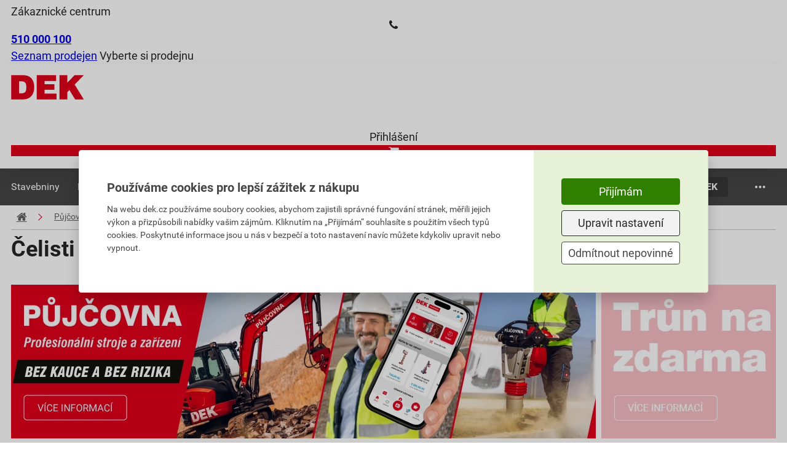

--- FILE ---
content_type: text/html; charset=utf-8
request_url: https://www.dek.cz/pujcovna/vypis/44-eu44-celisti-lisovaci-compact-do-prumeru-35-mm
body_size: 48090
content:
<!DOCTYPE html>
<html xmlns="http://www.w3.org/1999/xhtml" xml:lang="cs" lang="cs">
    <head><script src="/js-production/src/lib.prototypes.min.js?v=1769520122" ></script>
<script src="/js-production/src/lib.hammer.min.js?v=1769520121" ></script>
<script src="/js-production/src/VueCookiesGtm.min.js?v=1769520121" ></script>
<script src="/vue/dist/production/config/index.min.js?v=1762319368" ></script>
<script src="/js-production/src/lib.jquery.min.js?v=1769520121" ></script>
<script src="/js-production/src/lib.dekCzExponea.min.js?v=1769520122" ></script>
<script src="/js-production/src/lib.slider.min.js?v=1769520122" ></script>

        <!--[if IE]>
        <script type="text/javascript">
            if(typeof localStorage.allowIE == 'undefined'){
                window.location.href = '/aktualizaceprohlizece'
            }
        </script>
        <![endif]-->
<meta charset="UTF-8">
<meta name="author" content="Dek a.s.">
<meta name="viewport" content="width=device-width, initial-scale=1">
<meta name="google-site-verification" content="8kSR8M4VMvDScrTmIIxxplwDPC5msyxjrQmzaCc0-Kg">
<meta name="google-site-verification" content="fP2O27CL_3fMISldzw4mIYiRywYYlZiSGFP4zdCCyOA">
<meta name="facebook-domain-verification" content="xbqwa7okkolbww2ytsx88q9z1ci0w6">
<meta name="description" content="Čelisti lisovací COMPACT do průměru 35 mm k zapůjčení? Výhodně na dek.cz. Slevy při dlouhodobém pronájmu, pojištění zapůjčeného stroje či produktu.">
<meta name="og:type" content="product.group">
<meta name="og:title" content="Čelisti lisovací COMPACT do průměru 35 mm | DEK Půjčovna">
<meta name="og:description" content="Čelisti lisovací COMPACT do průměru 35 mm k zapůjčení? Výhodně na dek.cz. Slevy při dlouhodobém pronájmu, pojištění zapůjčeného stroje či produktu.">
<meta name="og:image" content="https://cdn1.idek.cz/file/dek-logo-3d5e3743.svg">
<meta name="og:url" content="https://www.dek.cz/pujcovna/vypis/44-eu44-celisti-lisovaci-compact-do-prumeru-35-mm">
<meta name="og:site_name" content="Stavebniny DEK a.s.">
<link rel="canonical" href="https://www.dek.cz/pujcovna/vypis/44-eu44-celisti-lisovaci-compact-do-prumeru-35-mm">
<title>Čelisti lisovací COMPACT do průměru 35 mm | DEK Půjčovna</title>
        <link rel="icon" href="/favicon_dek.ico" />
        <link rel="stylesheet" type="text/css" href="/fonts/fontello/css/fontello.css?v=1686665931"  /> 
        <link rel="preconnect" href="https://cdn1.idek.cz">
        <link rel="stylesheet" href="/css-production/index.css?v=1769520126"/>
        <link rel="stylesheet" type="text/css" href="/fonts/font.css" media="screen" />


            <script src='/js-development/src/lib.nprogress.js'></script>
            <script>window.config = new Config("https://dek-cz.idek.cz", "cz", "+420", "", "dek", null, window.location.origin, "https://cdn1.idek.cz");</script>
            <script type="text/javascript" src="https://secure.smartform.cz/api/v1/smartform.js" async></script>
            <script>
                var smartform = smartform || {}; 
                smartform.beforeInit = function () {
                    smartform.setClientId('ifPi2P0Q2b');
                };
                smartform.afterInit = function () {
                    //Musí být. Z nějakého důvodu má afterInit Silent Exception
                    try {
                        if (typeof initInvoiceSmartForm === "function") { 
                            initInvoiceSmartForm(smartform);
                        }
                        if (typeof initDeliverySmartForm === "function") { 
                            initDeliverySmartForm(smartform);
                        };
                    } catch(error) {
                        console.error(error);
                    }
                };
            </script>
            <script>
                function submitForm(form) {
                    if ($.nette.isInitialized() && form.classList.contains('ajax')) {
                        $(form).trigger('submit');
                    } else {
                        form.submit();
                    }
                }
            </script>
            


    <!-- Google Tag Manager -->
    <noscript><iframe src="//www.googletagmanager.com/ns.html?id=GTM-PDJRXM" height="0" width="0" style="display:none;visibility:hidden"></iframe></noscript>
    <script>
        (function (w, d, s, l, i) {
            w[l] = w[l] || [];
            w[l].push({'gtm.start':
                        new Date().getTime(), event: 'gtm.js'});
            var f = d.getElementsByTagName(s)[0],
                    j = d.createElement(s), dl = l != 'dataLayer' ? '&l=' + l : '';
            j.async = true;
            j.src = '//www.googletagmanager.com/gtm.js?id=' + i + dl;
            f.parentNode.insertBefore(j, f);
        })(window, document, 'script', 'dataLayer', "GTM-PDJRXM");
    </script>
    <!-- End Google Tag Manager -->  
    </head>
    <body shopid="dek" data-js-loggedin="false">


        <div id="wrap">
<div class="com-app-promoting-banner">
    <img class="close" src="https://cdn1.idek.cz/file/close1-c69c49d5.svg" width="16" height="16" />
    <div>
        <img src="https://cdn1.idek.cz/file/appLogo-5d7acea0.svg" alt="icon" width="60" height="60" />
        <div>
            <strong>Aplikace DEK</strong>
            <div>Půjčovna ve vaší kapse.</div>
        </div>
    </div>
    <a class="dek-button-red" role="button" href="/app">Získat</a>
</div>
<script>
    (() => {
        // Configuration
        const iosNativeBanner = true;
        const iosAppId = 6633439317;

        const banner = document.querySelector('.com-app-promoting-banner');

        function isAndroid() {
            return /android/i.test(navigator.userAgent);
        }

        function isIos() {
            return /iPad|iPhone|iPod|Macintosh/.test(navigator.userAgent) && !window.MSStream;
        }

        function isIosChrome() {
            return isIos() && /CriOS/.test(navigator.userAgent);
        }

        function isMobile() {
            return isAndroid() || isIos();
        }

        function hasIosNativeBanner() {
            return iosNativeBanner;
        }

        function showBanner() {
            banner.style.display = 'flex';
        }

        function hideBanner() {
            banner.style.display = 'none';
        }

        function disableBanner() {
            sessionStorage.setItem('AppPromotingBannerHide', true);
        }

        function isBannerDisabled() {
            return sessionStorage.getItem('AppPromotingBannerHide') === 'true';
        }

        if (hasIosNativeBanner()) {
            // Ios native banner
            const metaTag = document.createElement('meta');
            metaTag.name = 'apple-itunes-app';
            metaTag.content = `app-id=${iosAppId}`;
            document.querySelector('head').appendChild(metaTag);
        }

        isAndroid() && !isBannerDisabled() && showBanner();
        // pokud je to iOS a je to Chrome nebo nemáme nativní banner, tak zobrazíme banner
        isIos() && !isBannerDisabled() && (isIosChrome() || !hasIosNativeBanner()) && showBanner();

        banner.querySelector('& > .close').addEventListener('click', () => {
            disableBanner();
            hideBanner();
        });
    })()
</script>


            <div id="main">
<div class="com-header top">
    <div class="container">
        <div class="content">
            <div>
                    <div class="customer-centrum">
                        <span>Zákaznické centrum</span>
                        <div>
                            <i class="icon-phone"></i>
                            <a href="tel:+420510000100"><b>510 000 100</b></a>
                        </div>
                    </div>
                <div class="store-links">
                    <span class="store-list">
                        <a href="/kontakty">Seznam prodejen</a>
                    </span>
                    <span class="separator"></span>
                    <span>
                            <span class="choose-store" data-dek-group="header" data-dek-control="com-pobocka" data-dek-tasks="open-tab" data-selenium="open-store-list">Vyberte si prodejnu</span>
                    </span>
                </div>
            </div>
            <div>
            </div>
        </div>
    </div>
<div class="com-pobocka hide-height animation-height" data-js-com-pobocka data-dek-set-height data-dek-group="header" data-dek-tab="com-pobocka">
    <div class="container">
        <div class="com-pobocka__inner">
            <div class="com-pobocka__svg">
                <div data-svg="https://cdn1.idek.cz/file/mapa-cr-opt-8f262bb7.svg" data-svg-event="store-map" class="dek-svg-cr"></div>
            </div>
            <div class="com-pobocka__content">
                <div class="com-pobocka__text">
                    <i class="icon-info-circled"></i>
                    <div>Výběr prodejny může ovlivnit skladové zásoby vybraného zboží, jeho cenu, popřípadě i cenu dopravy.</div>
                </div>
                <div class="com-pobocka__regions" data-js-com-pobocka="regions">
                        <div class="com-pobocka__region dek-button-ghost-blue" data-selenium="region" data-js-com-pobocka="region" role="button" data-id-land="CZ010">Hlavní město Praha</div>
                        <div class="com-pobocka__region dek-button-ghost-blue" data-selenium="region" data-js-com-pobocka="region" role="button" data-id-land="CZ031">Jihočeský kraj</div>
                        <div class="com-pobocka__region dek-button-ghost-blue" data-selenium="region" data-js-com-pobocka="region" role="button" data-id-land="CZ064">Jihomoravský kraj</div>
                        <div class="com-pobocka__region dek-button-ghost-blue" data-selenium="region" data-js-com-pobocka="region" role="button" data-id-land="CZ041">Karlovarský kraj</div>
                        <div class="com-pobocka__region dek-button-ghost-blue" data-selenium="region" data-js-com-pobocka="region" role="button" data-id-land="CZ063">Kraj Vysočina</div>
                        <div class="com-pobocka__region dek-button-ghost-blue" data-selenium="region" data-js-com-pobocka="region" role="button" data-id-land="CZ052">Královéhradecký kraj</div>
                        <div class="com-pobocka__region dek-button-ghost-blue" data-selenium="region" data-js-com-pobocka="region" role="button" data-id-land="CZ051">Liberecký kraj</div>
                        <div class="com-pobocka__region dek-button-ghost-blue" data-selenium="region" data-js-com-pobocka="region" role="button" data-id-land="CZ080">Moravskoslezský kraj</div>
                        <div class="com-pobocka__region dek-button-ghost-blue" data-selenium="region" data-js-com-pobocka="region" role="button" data-id-land="CZ071">Olomoucký kraj</div>
                        <div class="com-pobocka__region dek-button-ghost-blue" data-selenium="region" data-js-com-pobocka="region" role="button" data-id-land="CZ053">Pardubický kraj</div>
                        <div class="com-pobocka__region dek-button-ghost-blue" data-selenium="region" data-js-com-pobocka="region" role="button" data-id-land="CZ032">Plzeňský kraj</div>
                        <div class="com-pobocka__region dek-button-ghost-blue" data-selenium="region" data-js-com-pobocka="region" role="button" data-id-land="CZ020">Středočeský kraj</div>
                        <div class="com-pobocka__region dek-button-ghost-blue" data-selenium="region" data-js-com-pobocka="region" role="button" data-id-land="CZ042">Ústecký kraj</div>
                        <div class="com-pobocka__region dek-button-ghost-blue" data-selenium="region" data-js-com-pobocka="region" role="button" data-id-land="CZ072">Zlínský kraj</div>
                </div>
                <div class="com-pobocka__stores hide" data-js-com-pobocka="stores">
                            <a class="com-pobocka__store hide dek-button-ghost-blue" rel="nofollow" data-selenium="store" data-js-com-pobocka="store" role="button" href="/pobocka-benesov/pujcovna/vypis/44" data-id="P140" data-id-land="CZ020">Benešov</a>
                            <a class="com-pobocka__store hide dek-button-ghost-blue" rel="nofollow" data-selenium="store" data-js-com-pobocka="store" role="button" href="/pobocka-beroun/pujcovna/vypis/44" data-id="P160" data-id-land="CZ020">Beroun</a>
                            <a class="com-pobocka__store hide dek-button-ghost-blue" rel="nofollow" data-selenium="store" data-js-com-pobocka="store" role="button" href="/pobocka-blansko-prazska/pujcovna/vypis/44" data-id="P730" data-id-land="CZ064">Blansko Pražská</a>
                            <a class="com-pobocka__store hide dek-button-ghost-blue" rel="nofollow" data-selenium="store" data-js-com-pobocka="store" role="button" href="/pobocka-brno/pujcovna/vypis/44" data-id="P700" data-id-land="CZ064">Brno</a>
                            <a class="com-pobocka__store hide dek-button-ghost-blue" rel="nofollow" data-selenium="store" data-js-com-pobocka="store" role="button" href="/pobocka-brno-2-voda-topeni-sanita/pujcovna/vypis/44" data-id="P715" data-id-land="CZ064">Brno 2 (voda-topení-sanita)</a>
                            <a class="com-pobocka__store hide dek-button-ghost-blue" rel="nofollow" data-selenium="store" data-js-com-pobocka="store" role="button" href="/pobocka-breclav/pujcovna/vypis/44" data-id="P710" data-id-land="CZ064">Břeclav</a>
                            <a class="com-pobocka__store hide dek-button-ghost-blue" rel="nofollow" data-selenium="store" data-js-com-pobocka="store" role="button" href="/pobocka-bystrice-nad-pernstejnem/pujcovna/vypis/44" data-id="P678" data-id-land="CZ063">Bystřice nad Pernštejnem</a>
                            <a class="com-pobocka__store hide dek-button-ghost-blue" rel="nofollow" data-selenium="store" data-js-com-pobocka="store" role="button" href="/pobocka-ceska-lipa/pujcovna/vypis/44" data-id="P210" data-id-land="CZ051">Česká Lípa</a>
                            <a class="com-pobocka__store hide dek-button-ghost-blue" rel="nofollow" data-selenium="store" data-js-com-pobocka="store" role="button" href="/pobocka-ceske-budejovice-hrdejovice/pujcovna/vypis/44" data-id="P640" data-id-land="CZ031">České Budějovice Hrdějovice</a>
                            <a class="com-pobocka__store hide dek-button-ghost-blue" rel="nofollow" data-selenium="store" data-js-com-pobocka="store" role="button" href="/pobocka-ceske-budejovice-plana/pujcovna/vypis/44" data-id="P600" data-id-land="CZ031">České Budějovice Planá</a>
                            <a class="com-pobocka__store hide dek-button-ghost-blue" rel="nofollow" data-selenium="store" data-js-com-pobocka="store" role="button" href="/pobocka-cesky-brod-chrastany/pujcovna/vypis/44" data-id="P181" data-id-land="CZ020">Český Brod Chrášťany</a>
                            <a class="com-pobocka__store hide dek-button-ghost-blue" rel="nofollow" data-selenium="store" data-js-com-pobocka="store" role="button" href="/pobocka-cesky-krumlov/pujcovna/vypis/44" data-id="P510" data-id-land="CZ031">Český Krumlov</a>
                            <a class="com-pobocka__store hide dek-button-ghost-blue" rel="nofollow" data-selenium="store" data-js-com-pobocka="store" role="button" href="/pobocka-cesky-tesin/pujcovna/vypis/44" data-id="P342" data-id-land="CZ080">Český Těšín</a>
                            <a class="com-pobocka__store hide dek-button-ghost-blue" rel="nofollow" data-selenium="store" data-js-com-pobocka="store" role="button" href="/pobocka-dacice/pujcovna/vypis/44" data-id="P592" data-id-land="CZ031">Dačice</a>
                            <a class="com-pobocka__store hide dek-button-ghost-blue" rel="nofollow" data-selenium="store" data-js-com-pobocka="store" role="button" href="/pobocka-decin/pujcovna/vypis/44" data-id="P410" data-id-land="CZ042">Děčín</a>
                            <a class="com-pobocka__store hide dek-button-ghost-blue" rel="nofollow" data-selenium="store" data-js-com-pobocka="store" role="button" href="/pobocka-frydek-mistek/pujcovna/vypis/44" data-id="P360" data-id-land="CZ080">Frýdek-Místek</a>
                            <a class="com-pobocka__store hide dek-button-ghost-blue" rel="nofollow" data-selenium="store" data-js-com-pobocka="store" role="button" href="/pobocka-havirov/pujcovna/vypis/44" data-id="P370" data-id-land="CZ080">Havířov</a>
                            <a class="com-pobocka__store hide dek-button-ghost-blue" rel="nofollow" data-selenium="store" data-js-com-pobocka="store" role="button" href="/pobocka-hlinsko/pujcovna/vypis/44" data-id="P861" data-id-land="CZ053">Hlinsko</a>
                            <a class="com-pobocka__store hide dek-button-ghost-blue" rel="nofollow" data-selenium="store" data-js-com-pobocka="store" role="button" href="/pobocka-hodonin/pujcovna/vypis/44" data-id="P720" data-id-land="CZ064">Hodonín</a>
                            <a class="com-pobocka__store hide dek-button-ghost-blue" rel="nofollow" data-selenium="store" data-js-com-pobocka="store" role="button" href="/pobocka-horovice/pujcovna/vypis/44" data-id="P162" data-id-land="CZ020">Hořovice</a>
                            <a class="com-pobocka__store hide dek-button-ghost-blue" rel="nofollow" data-selenium="store" data-js-com-pobocka="store" role="button" href="/pobocka-hradec-kralove/pujcovna/vypis/44" data-id="P250" data-id-land="CZ052">Hradec Králové</a>
                            <a class="com-pobocka__store hide dek-button-ghost-blue" rel="nofollow" data-selenium="store" data-js-com-pobocka="store" role="button" href="/pobocka-cheb/pujcovna/vypis/44" data-id="P530" data-id-land="CZ041">Cheb</a>
                            <a class="com-pobocka__store hide dek-button-ghost-blue" rel="nofollow" data-selenium="store" data-js-com-pobocka="store" role="button" href="/pobocka-chomutov/pujcovna/vypis/44" data-id="P430" data-id-land="CZ042">Chomutov</a>
                            <a class="com-pobocka__store hide dek-button-ghost-blue" rel="nofollow" data-selenium="store" data-js-com-pobocka="store" role="button" href="/pobocka-chrudim/pujcovna/vypis/44" data-id="P860" data-id-land="CZ053">Chrudim</a>
                            <a class="com-pobocka__store hide dek-button-ghost-blue" rel="nofollow" data-selenium="store" data-js-com-pobocka="store" role="button" href="/pobocka-jesenik/pujcovna/vypis/44" data-id="P890" data-id-land="CZ071">Jeseník</a>
                            <a class="com-pobocka__store hide dek-button-ghost-blue" rel="nofollow" data-selenium="store" data-js-com-pobocka="store" role="button" href="/pobocka-jicin/pujcovna/vypis/44" data-id="P290" data-id-land="CZ052">Jičín</a>
                            <a class="com-pobocka__store hide dek-button-ghost-blue" rel="nofollow" data-selenium="store" data-js-com-pobocka="store" role="button" href="/pobocka-jihlava/pujcovna/vypis/44" data-id="P650" data-id-land="CZ063">Jihlava</a>
                            <a class="com-pobocka__store hide dek-button-ghost-blue" rel="nofollow" data-selenium="store" data-js-com-pobocka="store" role="button" href="/pobocka-jindrichuv-hradec/pujcovna/vypis/44" data-id="P590" data-id-land="CZ031">Jindřichův Hradec</a>
                            <a class="com-pobocka__store hide dek-button-ghost-blue" rel="nofollow" data-selenium="store" data-js-com-pobocka="store" role="button" href="/pobocka-kadan/pujcovna/vypis/44" data-id="P432" data-id-land="CZ042">Kadaň</a>
                            <a class="com-pobocka__store hide dek-button-ghost-blue" rel="nofollow" data-selenium="store" data-js-com-pobocka="store" role="button" href="/pobocka-karlovy-vary/pujcovna/vypis/44" data-id="P520" data-id-land="CZ041">Karlovy Vary</a>
                            <a class="com-pobocka__store hide dek-button-ghost-blue" rel="nofollow" data-selenium="store" data-js-com-pobocka="store" role="button" href="/pobocka-karvina/pujcovna/vypis/44" data-id="P340" data-id-land="CZ080">Karviná</a>
                            <a class="com-pobocka__store hide dek-button-ghost-blue" rel="nofollow" data-selenium="store" data-js-com-pobocka="store" role="button" href="/pobocka-kladno/pujcovna/vypis/44" data-id="P120" data-id-land="CZ020">Kladno</a>
                            <a class="com-pobocka__store hide dek-button-ghost-blue" rel="nofollow" data-selenium="store" data-js-com-pobocka="store" role="button" href="/pobocka-klatovy/pujcovna/vypis/44" data-id="P490" data-id-land="CZ032">Klatovy</a>
                            <a class="com-pobocka__store hide dek-button-ghost-blue" rel="nofollow" data-selenium="store" data-js-com-pobocka="store" role="button" href="/pobocka-kolin/pujcovna/vypis/44" data-id="P180" data-id-land="CZ020">Kolín</a>
                            <a class="com-pobocka__store hide dek-button-ghost-blue" rel="nofollow" data-selenium="store" data-js-com-pobocka="store" role="button" href="/pobocka-kralupy-nad-vltavou/pujcovna/vypis/44" data-id="P131" data-id-land="CZ020">Kralupy nad Vltavou</a>
                            <a class="com-pobocka__store hide dek-button-ghost-blue" rel="nofollow" data-selenium="store" data-js-com-pobocka="store" role="button" href="/pobocka-krnov/pujcovna/vypis/44" data-id="P380" data-id-land="CZ080">Krnov</a>
                            <a class="com-pobocka__store hide dek-button-ghost-blue" rel="nofollow" data-selenium="store" data-js-com-pobocka="store" role="button" href="/pobocka-liberec/pujcovna/vypis/44" data-id="P200" data-id-land="CZ051">Liberec</a>
                            <a class="com-pobocka__store hide dek-button-ghost-blue" rel="nofollow" data-selenium="store" data-js-com-pobocka="store" role="button" href="/pobocka-lipnik-nad-becvou/pujcovna/vypis/44" data-id="P812" data-id-land="CZ071">Lipník nad Bečvou</a>
                            <a class="com-pobocka__store hide dek-button-ghost-blue" rel="nofollow" data-selenium="store" data-js-com-pobocka="store" role="button" href="/pobocka-litvinov/pujcovna/vypis/44" data-id="P421" data-id-land="CZ042">Litvínov</a>
                            <a class="com-pobocka__store hide dek-button-ghost-blue" rel="nofollow" data-selenium="store" data-js-com-pobocka="store" role="button" href="/pobocka-louny/pujcovna/vypis/44" data-id="P460" data-id-land="CZ042">Louny</a>
                            <a class="com-pobocka__store hide dek-button-ghost-blue" rel="nofollow" data-selenium="store" data-js-com-pobocka="store" role="button" href="/pobocka-lovosice/pujcovna/vypis/44" data-id="P440" data-id-land="CZ042">Lovosice</a>
                            <a class="com-pobocka__store hide dek-button-ghost-blue" rel="nofollow" data-selenium="store" data-js-com-pobocka="store" role="button" href="/pobocka-melnik/pujcovna/vypis/44" data-id="P130" data-id-land="CZ020">Mělník</a>
                            <a class="com-pobocka__store hide dek-button-ghost-blue" rel="nofollow" data-selenium="store" data-js-com-pobocka="store" role="button" href="/pobocka-mikulov/pujcovna/vypis/44" data-id="P711" data-id-land="CZ064">Mikulov</a>
                            <a class="com-pobocka__store hide dek-button-ghost-blue" rel="nofollow" data-selenium="store" data-js-com-pobocka="store" role="button" href="/pobocka-mlada-boleslav/pujcovna/vypis/44" data-id="P110" data-id-land="CZ020">Mladá Boleslav</a>
                            <a class="com-pobocka__store hide dek-button-ghost-blue" rel="nofollow" data-selenium="store" data-js-com-pobocka="store" role="button" href="/pobocka-mohelnice/pujcovna/vypis/44" data-id="P832" data-id-land="CZ071">Mohelnice</a>
                            <a class="com-pobocka__store hide dek-button-ghost-blue" rel="nofollow" data-selenium="store" data-js-com-pobocka="store" role="button" href="/pobocka-moravska-trebova/pujcovna/vypis/44" data-id="P261" data-id-land="CZ053">Moravská Třebová</a>
                            <a class="com-pobocka__store hide dek-button-ghost-blue" rel="nofollow" data-selenium="store" data-js-com-pobocka="store" role="button" href="/pobocka-most/pujcovna/vypis/44" data-id="P420" data-id-land="CZ042">Most</a>
                            <a class="com-pobocka__store hide dek-button-ghost-blue" rel="nofollow" data-selenium="store" data-js-com-pobocka="store" role="button" href="/pobocka-nehvizdy/pujcovna/vypis/44" data-id="P106" data-id-land="CZ020">Nehvizdy</a>
                            <a class="com-pobocka__store hide dek-button-ghost-blue" rel="nofollow" data-selenium="store" data-js-com-pobocka="store" role="button" href="/pobocka-nove-straseci/pujcovna/vypis/44" data-id="P166" data-id-land="CZ020">Nové Strašecí</a>
                            <a class="com-pobocka__store hide dek-button-ghost-blue" rel="nofollow" data-selenium="store" data-js-com-pobocka="store" role="button" href="/pobocka-novy-bydzov/pujcovna/vypis/44" data-id="P251" data-id-land="CZ052">Nový Bydžov</a>
                            <a class="com-pobocka__store hide dek-button-ghost-blue" rel="nofollow" data-selenium="store" data-js-com-pobocka="store" role="button" href="/pobocka-novy-jicin/pujcovna/vypis/44" data-id="P310" data-id-land="CZ080">Nový Jičín</a>
                            <a class="com-pobocka__store hide dek-button-ghost-blue" rel="nofollow" data-selenium="store" data-js-com-pobocka="store" role="button" href="/pobocka-nymburk/pujcovna/vypis/44" data-id="P125" data-id-land="CZ020">Nymburk</a>
                            <a class="com-pobocka__store hide dek-button-ghost-blue" rel="nofollow" data-selenium="store" data-js-com-pobocka="store" role="button" href="/pobocka-olomouc/pujcovna/vypis/44" data-id="P800" data-id-land="CZ071">Olomouc</a>
                            <a class="com-pobocka__store hide dek-button-ghost-blue" rel="nofollow" data-selenium="store" data-js-com-pobocka="store" role="button" href="/pobocka-opava/pujcovna/vypis/44" data-id="P850" data-id-land="CZ080">Opava</a>
                            <a class="com-pobocka__store hide dek-button-ghost-blue" rel="nofollow" data-selenium="store" data-js-com-pobocka="store" role="button" href="/pobocka-ostrava-hrabova/pujcovna/vypis/44" data-id="P305" data-id-land="CZ080">Ostrava Hrabová</a>
                            <a class="com-pobocka__store hide dek-button-ghost-blue" rel="nofollow" data-selenium="store" data-js-com-pobocka="store" role="button" href="/pobocka-ostrava-hrusov/pujcovna/vypis/44" data-id="P300" data-id-land="CZ080">Ostrava Hrušov</a>
                            <a class="com-pobocka__store hide dek-button-ghost-blue" rel="nofollow" data-selenium="store" data-js-com-pobocka="store" role="button" href="/pobocka-pardubice/pujcovna/vypis/44" data-id="P350" data-id-land="CZ053">Pardubice</a>
                            <a class="com-pobocka__store hide dek-button-ghost-blue" rel="nofollow" data-selenium="store" data-js-com-pobocka="store" role="button" href="/pobocka-pelhrimov/pujcovna/vypis/44" data-id="P670" data-id-land="CZ063">Pelhřimov</a>
                            <a class="com-pobocka__store hide dek-button-ghost-blue" rel="nofollow" data-selenium="store" data-js-com-pobocka="store" role="button" href="/pobocka-pisek/pujcovna/vypis/44" data-id="P580" data-id-land="CZ031">Písek</a>
                            <a class="com-pobocka__store hide dek-button-ghost-blue" rel="nofollow" data-selenium="store" data-js-com-pobocka="store" role="button" href="/pobocka-plzen-cernice/pujcovna/vypis/44" data-id="P550" data-id-land="CZ032">Plzeň Černice</a>
                            <a class="com-pobocka__store hide dek-button-ghost-blue" rel="nofollow" data-selenium="store" data-js-com-pobocka="store" role="button" href="/pobocka-plzen-jatecni/pujcovna/vypis/44" data-id="P540" data-id-land="CZ032">Plzeň Jateční</a>
                            <a class="com-pobocka__store hide dek-button-ghost-blue" rel="nofollow" data-selenium="store" data-js-com-pobocka="store" role="button" href="/pobocka-praha-hostivar/pujcovna/vypis/44" data-id="P100" data-id-land="CZ010">Praha Hostivař</a>
                            <a class="com-pobocka__store hide dek-button-ghost-blue" rel="nofollow" data-selenium="store" data-js-com-pobocka="store" role="button" href="/pobocka-praha-kbely/pujcovna/vypis/44" data-id="P135" data-id-land="CZ010">Praha Kbely</a>
                            <a class="com-pobocka__store hide dek-button-ghost-blue" rel="nofollow" data-selenium="store" data-js-com-pobocka="store" role="button" href="/pobocka-praha-stodulky/pujcovna/vypis/44" data-id="P150" data-id-land="CZ010">Praha Stodůlky</a>
                            <a class="com-pobocka__store hide dek-button-ghost-blue" rel="nofollow" data-selenium="store" data-js-com-pobocka="store" role="button" href="/pobocka-praha-vestec/pujcovna/vypis/44" data-id="P170" data-id-land="CZ010">Praha Vestec</a>
                            <a class="com-pobocka__store hide dek-button-ghost-blue" rel="nofollow" data-selenium="store" data-js-com-pobocka="store" role="button" href="/pobocka-prachatice/pujcovna/vypis/44" data-id="P630" data-id-land="CZ031">Prachatice</a>
                            <a class="com-pobocka__store hide dek-button-ghost-blue" rel="nofollow" data-selenium="store" data-js-com-pobocka="store" role="button" href="/pobocka-prostejov/pujcovna/vypis/44" data-id="P820" data-id-land="CZ071">Prostějov</a>
                            <a class="com-pobocka__store hide dek-button-ghost-blue" rel="nofollow" data-selenium="store" data-js-com-pobocka="store" role="button" href="/pobocka-prerov/pujcovna/vypis/44" data-id="P810" data-id-land="CZ071">Přerov</a>
                            <a class="com-pobocka__store hide dek-button-ghost-blue" rel="nofollow" data-selenium="store" data-js-com-pobocka="store" role="button" href="/pobocka-pribram/pujcovna/vypis/44" data-id="P560" data-id-land="CZ020">Příbram</a>
                            <a class="com-pobocka__store hide dek-button-ghost-blue" rel="nofollow" data-selenium="store" data-js-com-pobocka="store" role="button" href="/pobocka-rakovnik-lubna/pujcovna/vypis/44" data-id="P165" data-id-land="CZ020">Rakovník Lubná</a>
                            <a class="com-pobocka__store hide dek-button-ghost-blue" rel="nofollow" data-selenium="store" data-js-com-pobocka="store" role="button" href="/pobocka-sokolov/pujcovna/vypis/44" data-id="P500" data-id-land="CZ041">Sokolov</a>
                            <a class="com-pobocka__store hide dek-button-ghost-blue" rel="nofollow" data-selenium="store" data-js-com-pobocka="store" role="button" href="/pobocka-stare-mesto-u-uh/pujcovna/vypis/44" data-id="P770" data-id-land="CZ072">Staré Město u UH</a>
                            <a class="com-pobocka__store hide dek-button-ghost-blue" rel="nofollow" data-selenium="store" data-js-com-pobocka="store" role="button" href="/pobocka-strakonice/pujcovna/vypis/44" data-id="P570" data-id-land="CZ031">Strakonice</a>
                            <a class="com-pobocka__store hide dek-button-ghost-blue" rel="nofollow" data-selenium="store" data-js-com-pobocka="store" role="button" href="/pobocka-susice/pujcovna/vypis/44" data-id="P491" data-id-land="CZ032">Sušice</a>
                            <a class="com-pobocka__store hide dek-button-ghost-blue" rel="nofollow" data-selenium="store" data-js-com-pobocka="store" role="button" href="/pobocka-svitavy-olbrachtova/pujcovna/vypis/44" data-id="P260" data-id-land="CZ053">Svitavy Olbrachtova</a>
                            <a class="com-pobocka__store hide dek-button-ghost-blue" rel="nofollow" data-selenium="store" data-js-com-pobocka="store" role="button" href="/pobocka-svitavy-olomoucka/pujcovna/vypis/44" data-id="P270" data-id-land="CZ053">Svitavy Olomoucká</a>
                            <a class="com-pobocka__store hide dek-button-ghost-blue" rel="nofollow" data-selenium="store" data-js-com-pobocka="store" role="button" href="/pobocka-sumperk/pujcovna/vypis/44" data-id="P830" data-id-land="CZ071">Šumperk</a>
                            <a class="com-pobocka__store hide dek-button-ghost-blue" rel="nofollow" data-selenium="store" data-js-com-pobocka="store" role="button" href="/pobocka-tabor-sobeslavska/pujcovna/vypis/44" data-id="P620" data-id-land="CZ031">Tábor Soběslavská</a>
                            <a class="com-pobocka__store hide dek-button-ghost-blue" rel="nofollow" data-selenium="store" data-js-com-pobocka="store" role="button" href="/pobocka-tachov/pujcovna/vypis/44" data-id="P555" data-id-land="CZ032">Tachov</a>
                            <a class="com-pobocka__store hide dek-button-ghost-blue" rel="nofollow" data-selenium="store" data-js-com-pobocka="store" role="button" href="/pobocka-teplice-hrbitovni/pujcovna/vypis/44" data-id="P450" data-id-land="CZ042">Teplice Hřbitovní</a>
                            <a class="com-pobocka__store hide dek-button-ghost-blue" rel="nofollow" data-selenium="store" data-js-com-pobocka="store" role="button" href="/pobocka-teplice-tyrsova-voda-topeni-sanita/pujcovna/vypis/44" data-id="P456" data-id-land="CZ042">Teplice Tyršova (voda-topení-sanita)</a>
                            <a class="com-pobocka__store hide dek-button-ghost-blue" rel="nofollow" data-selenium="store" data-js-com-pobocka="store" role="button" href="/pobocka-tisnov/pujcovna/vypis/44" data-id="P703" data-id-land="CZ064">Tišnov</a>
                            <a class="com-pobocka__store hide dek-button-ghost-blue" rel="nofollow" data-selenium="store" data-js-com-pobocka="store" role="button" href="/pobocka-trhove-sviny/pujcovna/vypis/44" data-id="P603" data-id-land="CZ031">Trhové Sviny</a>
                            <a class="com-pobocka__store hide dek-button-ghost-blue" rel="nofollow" data-selenium="store" data-js-com-pobocka="store" role="button" href="/pobocka-trutnov/pujcovna/vypis/44" data-id="P280" data-id-land="CZ052">Trutnov</a>
                            <a class="com-pobocka__store hide dek-button-ghost-blue" rel="nofollow" data-selenium="store" data-js-com-pobocka="store" role="button" href="/pobocka-trebic/pujcovna/vypis/44" data-id="P690" data-id-land="CZ063">Třebíč</a>
                            <a class="com-pobocka__store hide dek-button-ghost-blue" rel="nofollow" data-selenium="store" data-js-com-pobocka="store" role="button" href="/pobocka-trinec/pujcovna/vypis/44" data-id="P320" data-id-land="CZ080">Třinec</a>
                            <a class="com-pobocka__store hide dek-button-ghost-blue" rel="nofollow" data-selenium="store" data-js-com-pobocka="store" role="button" href="/pobocka-turnov/pujcovna/vypis/44" data-id="P235" data-id-land="CZ051">Turnov</a>
                            <a class="com-pobocka__store hide dek-button-ghost-blue" rel="nofollow" data-selenium="store" data-js-com-pobocka="store" role="button" href="/pobocka-uherske-hradiste-voda-topeni-sanita/pujcovna/vypis/44" data-id="P771" data-id-land="CZ072">Uherské Hradiště (voda-topení-sanita)</a>
                            <a class="com-pobocka__store hide dek-button-ghost-blue" rel="nofollow" data-selenium="store" data-js-com-pobocka="store" role="button" href="/pobocka-usti-nad-labem/pujcovna/vypis/44" data-id="P400" data-id-land="CZ042">Ústí nad Labem</a>
                            <a class="com-pobocka__store hide dek-button-ghost-blue" rel="nofollow" data-selenium="store" data-js-com-pobocka="store" role="button" href="/pobocka-usti-nad-orlici/pujcovna/vypis/44" data-id="P840" data-id-land="CZ053">Ústí nad Orlicí</a>
                            <a class="com-pobocka__store hide dek-button-ghost-blue" rel="nofollow" data-selenium="store" data-js-com-pobocka="store" role="button" href="/pobocka-valasske-mezirici/pujcovna/vypis/44" data-id="P760" data-id-land="CZ072">Valašské Meziříčí</a>
                            <a class="com-pobocka__store hide dek-button-ghost-blue" rel="nofollow" data-selenium="store" data-js-com-pobocka="store" role="button" href="/pobocka-veseli-nad-moravou/pujcovna/vypis/44" data-id="P722" data-id-land="CZ064">Veselí nad Moravou</a>
                            <a class="com-pobocka__store hide dek-button-ghost-blue" rel="nofollow" data-selenium="store" data-js-com-pobocka="store" role="button" href="/pobocka-vimperk/pujcovna/vypis/44" data-id="P631" data-id-land="CZ031">Vimperk</a>
                            <a class="com-pobocka__store hide dek-button-ghost-blue" rel="nofollow" data-selenium="store" data-js-com-pobocka="store" role="button" href="/pobocka-vyskov/pujcovna/vypis/44" data-id="P680" data-id-land="CZ064">Vyškov</a>
                            <a class="com-pobocka__store hide dek-button-ghost-blue" rel="nofollow" data-selenium="store" data-js-com-pobocka="store" role="button" href="/pobocka-zlin-louky/pujcovna/vypis/44" data-id="P780" data-id-land="CZ072">Zlín Louky</a>
                            <a class="com-pobocka__store hide dek-button-ghost-blue" rel="nofollow" data-selenium="store" data-js-com-pobocka="store" role="button" href="/pobocka-zlin-priluky/pujcovna/vypis/44" data-id="P750" data-id-land="CZ072">Zlín Příluky</a>
                            <a class="com-pobocka__store hide dek-button-ghost-blue" rel="nofollow" data-selenium="store" data-js-com-pobocka="store" role="button" href="/pobocka-znojmo/pujcovna/vypis/44" data-id="P740" data-id-land="CZ064">Znojmo</a>
                            <a class="com-pobocka__store hide dek-button-ghost-blue" rel="nofollow" data-selenium="store" data-js-com-pobocka="store" role="button" href="/pobocka-zatec/pujcovna/vypis/44" data-id="P461" data-id-land="CZ042">Žatec</a>
                            <a class="com-pobocka__store hide dek-button-ghost-blue" rel="nofollow" data-selenium="store" data-js-com-pobocka="store" role="button" href="/pobocka-zdar-nad-sazavou/pujcovna/vypis/44" data-id="P675" data-id-land="CZ063">Žďár nad Sázavou</a>
                    <div class="com-pobocka__go-back hide dek-button-ghost-blue" data-js-com-pobocka="goback" role="button">Zpět</div>
                </div>
            </div>
        </div>
    </div>
</div>
<script>
    (function ()
    {
        var $$ = function (selector, single)
        {
            return single ? document.querySelector(selector) : document.querySelectorAll(selector);
        }

        var get = function (name, id_land)
        {
            if (typeof id_land === 'undefined'){
                switch (name)
                {
                    case 'component':
                        return $$('[data-js-com-pobocka]', true);

                    case 'lands':
                        return $$('[data-js-com-pobocka="region"], .dek-svg-cr__land');

                    case 'lands-list':
                        return $$('[data-js-com-pobocka="regions"]', true);

                    case 'shops':
                        return $$('[data-js-com-pobocka="store"]');

                    case 'shops-list':
                        return $$('[data-js-com-pobocka="stores"]');

                    case 'go-back':
                        return $$('[data-js-com-pobocka="goback"]', true);
                }
            } else{
                switch (name)
                {
                    case 'lands':
                        return $$('[data-js-com-pobocka="region"][data-id-land="' + id_land + '"], .dek-svg-cr__land[data-id-land="' + id_land + '"]');

                    case 'shops':
                        return $$('[data-js-com-pobocka="store"][data-id-land="' + id_land + '"]');
                }
            }
        };

        var showLandsList = function ()
        {
            get('lands-list').removeClass('hide');
        };

        var hideLandsList = function ()
        {
            get('lands-list').addClass('hide');
        };

        var showGoBack = function ()
        {
            get('go-back').removeClass('hide');
        };

        var hideGoBack = function ()
        {
            get('go-back').addClass('hide');
        };

        var showShops = function (id_land)
        {
            get('shops-list').removeClass('hide');
            get('shops').addClass('hide');
            get('shops', id_land).removeClass('hide');
        };

        var hideShops = function ()
        {
            get('shops-list').addClass('hide');
            get('shops').addClass('hide');
        };

        var setActiveLand = function (id_land)
        {
            get('lands').removeClass('active');
            get('lands', id_land).addClass('active');
        };

        var removeActiveLand = function ()
        {
            get('lands').removeClass('active');
        };
        setEvents();
        document.addEventListener('store-map-success', function () {
//        document.addEventListener('pobocka-map-outline-success', function () {
            setEvents();
        });
        function setEvents() {
            if (get('component')){
                get('lands').on('click', function ()
                {
                    setActiveLand(this.data('id-land'));
                    hideLandsList();
                    showGoBack();
                    showShops(this.data('id-land'));
                });

                get('lands').on('mouseenter', function ()
                {
                    get('lands', this.data('id-land')).addClass('hover');
                });

                get('lands').on('mouseleave', function ()
                {
                    get('lands', this.data('id-land')).removeClass('hover');
                });

                get('go-back').on('click', function ()
                {
                    showLandsList();
                    hideGoBack();
                    hideShops();
                    removeActiveLand();
                });
            }
        }
        document.querySelectorAll('[data-js-com-pobocka="store"]').forEach(el => {
            el.addEventListener('click', function (e) {
                e.preventDefault();
                window.location.href = el.href + window.location.search
            });
        });
    })();
</script>
</div>

<div class="com-header bottom" data-com-banners-aside="search">
    <div class="container">
        <div class="content">
            <a href="/" class="dek-logo">
                <img class="dek-logo__img" src="https://cdn1.idek.cz/file/dek-logo-3d5e3743.svg" alt="DEK" width="120" height="40" />
            </a>
<div id="r-a-search-bar"></div>
            <div class="icons">
<div class="dek-user" id="snippet-header-dekUser-">

        <div class="dek-user__log-out" data-dek-group="header" data-dek-control="dek-user-login" data-dek-tasks="open-tab">
            <i class="icon-user-circle"></i>
            <span>Přihlášení</span>
        </div>
</div>
<a href="/kosik/krok1" class="com-cart" data-selenium="go-to-checkout" id="snippet-header-cart-cart" onclick="Spinner.show(&quot;Načítáme váš košík.&quot;, false);">
    <div>
        <div class="com-cart__icon">
            <i class="icon-basket"></i>
        </div>
    </div>
</a>
<a class="com-cart-reward  hide" href="/kosik-odmeny/krok1" id="snippet-header-dekKosikBonus-">
    <div class="hide">
        <div class="com-cart-reward__icon">
            <i class="icon-gift"></i>
            <span class="com-cart-reward__count">0</span>
        </div>
    </div>
</a>
<div class="com-hamburger-menu" data-target="com-hamburger-menu">
    <div class="com-hamburger-menu__icon">
        <div class="com-hamburger-menu__icon__bar1"></div>
        <div class="com-hamburger-menu__icon__bar2"></div>
        <div class="com-hamburger-menu__icon__bar3"></div>
    </div>
    <span>menu</span>
</div>
<script>
    (() => {
        const hamburger = document.querySelector('[data-target="com-hamburger-menu"]');
        document.addEventListener('vue-megamenu-setup', (e) => {
            hamburger.onclick = function () {
                if (this.hasClass('active')){
                    e.detail.close();
                    this.removeClass('active');
                } else{
                    e.detail.openCategory({ id: 0, type: 'menu-eshop' })
                    this.addClass('active');
                }
            };
        });
    })();
</script>            </div>
        </div>
    </div>
<div id="snippet-header-dekUserLogin-">
            <div class="dek-user-login animation-height container small hide-height" data-dek-set-height data-dek-group="header" data-dek-tab="dek-user-login">
        <form action="/pujcovna/vypis/44" method="post" role="form" class="dek-user-login__form" id="frm-header-dekUserLogin-form">

            <label for="frmheader-dekUserLogin-form-email" class="required">E-mail</label><input type="email" name="email" role="textbox" id="frmheader-dekUserLogin-form-email" required data-nette-rules='[{"op":":filled","msg":"Je nutné vyplnit Váš email"},{"op":":email","msg":"E-mail nemá správný formát"}]' class="text">

            <label for="frmheader-dekUserLogin-form-password" class="required">Heslo</label><input type="password" name="password" role="textbox" id="frmheader-dekUserLogin-form-password" required data-nette-rules='[{"op":":filled","msg":"Je nutné vyplnit heslo"}]' class="text">

            <label for="frmheader-dekUserLogin-form-remember" class="dek-checkbox"><input type="checkbox" name="remember" role="checkbox" id="frmheader-dekUserLogin-form-remember"><span class="dek-checkbox__check"></span><span class="dek-checkbox__label">Neodhlašovat</span></label>

            <div class="dek-user-login__buttons">
                <a href="/prihlaseni/zapomenute-heslo" class="dek-user-login__link" data-selenium="plink-login">Nepamatujete si heslo?</a>
                <input type="submit" name="send" role="button" class="dek-button-green" data-selenium="but-login" value="Přihlásit">
            </div>

            <div class="dek-user-login__sing-in">
                <div>Ještě nemáte účet?</div>
                <a href="/registrace/" class="dek-user-login__link" rel="nofollow" data-selenium="plink-registration">Zaregistrujte se</a>
            </div>
        <input type="hidden" name="_do" value="header-dekUserLogin-form-submit"></form>


        </div>

</div>
<div class="com-user-menu hide-height animation-height" data-dek-set-height data-dek-group="header" data-dek-tab="com-user-menu" data-dek-desktop-close>
    <div class="container">
    </div>
</div>
</div>
<div id="vue-megamenu">
    <!--fallback menu-->
    <div class="vue-megamenu vue-megamenu-fallback">
        <div class="vue-megamenu-navbar">
                <div class="vue-megamenu__section">
                    <a href="/sekce/3-stavebniny" class="vue-megamenu__section__link">
                        <span>Stavebniny</span>
                    </a>
                 </div>
                <div class="vue-megamenu__section">
                    <a href="/sekce/5-elektromaterial" class="vue-megamenu__section__link">
                        <span>Elektromateriál</span>
                    </a>
                 </div>
                <div class="vue-megamenu__section">
                    <a href="/sekce/22-voda-topeni-sanita" class="vue-megamenu__section__link">
                        <span>Voda Topení Sanita</span>
                    </a>
                 </div>
                <div class="vue-megamenu__section">
                    <a href="/sekce/6-naradi" class="vue-megamenu__section__link">
                        <span>Nářadí</span>
                    </a>
                 </div>
                <div class="vue-megamenu__section">
                    <a href="/sekce/31-barvy-a-tapety" class="vue-megamenu__section__link">
                        <span>Barvy a laky</span>
                    </a>
                 </div>
                <div class="vue-megamenu__section">
                    <a href="/sekce/2-pujcovna" class="vue-megamenu__section__link">
                        <span>Půjčovna</span>
                    </a>
                 </div>
        </div>
    </div>
</div>
<style>
@media screen and (max-width: 980px)
{
    .vue-megamenu-fallback {
        display:none;
    }
 }
</style>
<script>
    function mountVueMegamenu() {
        VueMegamenu.mount({ 
            sections: JSON.parse("[{\"id\":25212,\"name\":\"Stavebniny\",\"title\":\"stavebniny\",\"image\":\"https:\\/\\/cdn1.idek.cz\\/dek_cz\\/img\\/category\\/-1185575433.jpg\",\"url\":\"\\/sekce\\/3-stavebniny\",\"type\":\"ESHOP\",\"category\":[{\"id\":5,\"name\":\"Hrub\\u00e1 stavba\",\"title\":\"hruba-stavba\",\"image\":\"https:\\/\\/cdn1.idek.cz\\/dek_cz\\/img\\/category\\/-1101606254.jpg\",\"url\":\"\\/produkty\\/vypis\\/5-hruba-stavba\",\"type\":\"ESHOP\",\"category\":[{\"id\":48,\"name\":\"Ztracen\\u00e9 bedn\\u011bn\\u00ed\",\"title\":\"ztracene-bedneni\",\"image\":\"https:\\/\\/cdn1.idek.cz\\/dek_cz\\/img\\/category\\/671405363.jpg\",\"url\":\"\\/produkty\\/vypis\\/48-ztracene-bedneni\",\"type\":\"ESHOP\"},{\"id\":4208,\"name\":\"Zdic\\u00ed materi\\u00e1ly\",\"title\":\"zdici-materialy\",\"image\":\"https:\\/\\/cdn1.idek.cz\\/dek_cz\\/img\\/category\\/-1535646014.jpg\",\"url\":\"\\/produkty\\/vypis\\/4208-zdici-materialy\",\"type\":\"ESHOP\"},{\"id\":10564,\"name\":\"Stropn\\u00ed syst\\u00e9my\",\"title\":\"stropni-systemy\",\"image\":\"https:\\/\\/cdn1.idek.cz\\/dek_cz\\/img\\/category\\/1219159715.jpg\",\"url\":\"\\/produkty\\/vypis\\/10564-stropni-systemy\",\"type\":\"ESHOP\"},{\"id\":49,\"name\":\"Pojiva a plniva\",\"title\":\"pojiva-a-plniva\",\"image\":\"https:\\/\\/cdn1.idek.cz\\/dek_cz\\/img\\/category\\/2094444540.jpg\",\"url\":\"\\/produkty\\/vypis\\/49-pojiva-a-plniva\",\"type\":\"ESHOP\"},{\"id\":50,\"name\":\"Ocelov\\u00e1 v\\u00fdztu\\u017e a distan\\u010dn\\u00ed prvky\",\"title\":\"ocelova-vyztuz-a-distancni-prvky\",\"image\":\"https:\\/\\/cdn1.idek.cz\\/dek_cz\\/img\\/category\\/-1647603928.jpg\",\"url\":\"\\/produkty\\/vypis\\/50-ocelova-vyztuz-a-distancni-prvky\",\"type\":\"ESHOP\"},{\"id\":518,\"name\":\"Podlahov\\u00e9 armovac\\u00ed tkaniny\",\"title\":\"podlahove-armovaci-tkaniny\",\"image\":\"https:\\/\\/cdn1.idek.cz\\/dek_cz\\/img\\/category\\/1325384717.jpg\",\"url\":\"\\/produkty\\/vypis\\/518-podlahove-armovaci-tkaniny\",\"type\":\"ESHOP\"},{\"id\":6126,\"name\":\"Bednic\\u00ed desky a spony\",\"title\":\"bednici-desky-a-spony\",\"image\":\"https:\\/\\/cdn1.idek.cz\\/dek_cz\\/img\\/category\\/-507197640.jpg\",\"url\":\"\\/produkty\\/vypis\\/6126-bednici-desky-a-spony\",\"type\":\"ESHOP\"},{\"id\":51,\"name\":\"Kom\\u00ednov\\u00e9 syst\\u00e9my\",\"title\":\"kominove-systemy\",\"image\":\"https:\\/\\/cdn1.idek.cz\\/dek_cz\\/img\\/category\\/-312164514.jpg\",\"url\":\"\\/produkty\\/vypis\\/51-kominove-systemy\",\"type\":\"ESHOP\"}]},{\"id\":4,\"name\":\"Ploch\\u00e9 st\\u0159echy\",\"title\":\"ploche-strechy\",\"image\":\"https:\\/\\/cdn1.idek.cz\\/dek_cz\\/img\\/category\\/533234368.jpg\",\"url\":\"\\/produkty\\/vypis\\/4-ploche-strechy\",\"type\":\"ESHOP\",\"category\":[{\"id\":6062,\"name\":\"Asfaltov\\u00e9 p\\u00e1sy\",\"title\":\"asfaltove-pasy\",\"image\":\"https:\\/\\/cdn1.idek.cz\\/dek_cz\\/img\\/category\\/-1041301611.jpg\",\"url\":\"\\/produkty\\/vypis\\/6062-asfaltove-pasy\",\"type\":\"ESHOP\"},{\"id\":4255,\"name\":\"Hydroizola\\u010dn\\u00ed f\\u00f3lie\",\"title\":\"hydroizolacni-folie\",\"image\":\"https:\\/\\/cdn1.idek.cz\\/dek_cz\\/img\\/category\\/1936235868.jpg\",\"url\":\"\\/produkty\\/vypis\\/4255-hydroizolacni-folie\",\"type\":\"ESHOP\"},{\"id\":4391,\"name\":\"Separa\\u010dn\\u00ed f\\u00f3lie a geotextilie\",\"title\":\"separacni-folie-a-geotextilie\",\"image\":\"https:\\/\\/cdn1.idek.cz\\/dek_cz\\/img\\/category\\/-1401113185.jpg\",\"url\":\"\\/produkty\\/vypis\\/4391-separacni-folie-a-geotextilie\",\"type\":\"ESHOP\"},{\"id\":4281,\"name\":\"Tepeln\\u00e9 izolace\",\"title\":\"tepelne-izolace\",\"image\":\"https:\\/\\/cdn1.idek.cz\\/dek_cz\\/img\\/category\\/-942351483.jpg\",\"url\":\"\\/produkty\\/vypis\\/4281-tepelne-izolace\",\"type\":\"ESHOP\"},{\"id\":41,\"name\":\"Kotevn\\u00ed technika\",\"title\":\"kotevni-technika\",\"image\":\"https:\\/\\/cdn1.idek.cz\\/dek_cz\\/img\\/category\\/1260539151.jpg\",\"url\":\"\\/produkty\\/vypis\\/41-kotevni-technika\",\"type\":\"ESHOP\"},{\"id\":7741,\"name\":\"Lepidla\",\"title\":\"lepidla\",\"image\":\"https:\\/\\/cdn1.idek.cz\\/dek_cz\\/img\\/category\\/1628656565.jpg\",\"url\":\"\\/produkty\\/vypis\\/7741-lepidla\",\"type\":\"ESHOP\"},{\"id\":4268,\"name\":\"Paroz\\u00e1brany\",\"title\":\"parozabrany\",\"image\":\"https:\\/\\/cdn1.idek.cz\\/dek_cz\\/img\\/category\\/-2012285153.jpg\",\"url\":\"\\/produkty\\/vypis\\/4268-parozabrany\",\"type\":\"ESHOP\"},{\"id\":2172,\"name\":\"Penetrace, asfaltov\\u00e9 n\\u00e1t\\u011bry a tmely\",\"title\":\"penetrace-asfaltove-natery-a-tmely\",\"image\":\"https:\\/\\/cdn1.idek.cz\\/dek_cz\\/img\\/category\\/-945584233.jpg\",\"url\":\"\\/produkty\\/vypis\\/2172-penetrace-asfaltove-natery-a-tmely\",\"type\":\"ESHOP\"},{\"id\":60054,\"name\":\"Hydroizola\\u010dn\\u00ed st\\u011brky a n\\u00e1t\\u011bry\",\"title\":\"hydroizolacni-sterky-a-natery\",\"image\":\"https:\\/\\/cdn1.idek.cz\\/dek_cz\\/img\\/category\\/-1184192486.jpg\",\"url\":\"\\/produkty\\/vypis\\/60054-hydroizolacni-sterky-a-natery\",\"type\":\"ESHOP\"},{\"id\":7573,\"name\":\"OSB desky a p\\u0159ekli\\u017eky\",\"title\":\"osb-desky-a-preklizky\",\"image\":\"https:\\/\\/cdn1.idek.cz\\/dek_cz\\/img\\/category\\/231117931.jpg\",\"url\":\"\\/produkty\\/vypis\\/7573-osb-desky-a-preklizky\",\"type\":\"ESHOP\"},{\"id\":2309,\"name\":\"Odvodn\\u011bn\\u00ed\",\"title\":\"odvodneni\",\"image\":\"https:\\/\\/cdn1.idek.cz\\/dek_cz\\/img\\/category\\/533234368.jpg\",\"url\":\"\\/produkty\\/vypis\\/2309-odvodneni\",\"type\":\"ESHOP\"},{\"id\":1977,\"name\":\"Odv\\u011btr\\u00e1n\\u00ed a prostupy pro kabely\",\"title\":\"odvetrani-a-prostupy-pro-kabely\",\"image\":\"https:\\/\\/cdn1.idek.cz\\/dek_cz\\/img\\/category\\/830712037.jpg\",\"url\":\"\\/produkty\\/vypis\\/1977-odvetrani-a-prostupy-pro-kabely\",\"type\":\"ESHOP\"},{\"id\":21295,\"name\":\"Kotevn\\u00ed body\",\"title\":\"kotevni-body\",\"image\":\"https:\\/\\/cdn1.idek.cz\\/dek_cz\\/img\\/category\\/-213745453.jpg\",\"url\":\"\\/produkty\\/vypis\\/21295-kotevni-body\",\"type\":\"ESHOP\"},{\"id\":40,\"name\":\"Dla\\u017eby, ter\\u010de a staviteln\\u00e9 podlo\\u017eky\",\"title\":\"dlazby-terce-a-stavitelne-podlozky\",\"image\":\"https:\\/\\/cdn1.idek.cz\\/dek_cz\\/img\\/category\\/1461353816.jpg\",\"url\":\"\\/produkty\\/vypis\\/40-dlazby-terce-a-stavitelne-podlozky\",\"type\":\"ESHOP\"}]},{\"id\":6,\"name\":\"\\u0160ikm\\u00e9 st\\u0159echy\",\"title\":\"sikme-strechy\",\"image\":\"https:\\/\\/cdn1.idek.cz\\/dek_cz\\/img\\/category\\/-1223133611.jpg\",\"url\":\"\\/produkty\\/vypis\\/6-sikme-strechy\",\"type\":\"ESHOP\",\"category\":[{\"id\":7446,\"name\":\"P\\u00e1len\\u00e9 krytiny\",\"title\":\"palene-krytiny\",\"image\":\"https:\\/\\/cdn1.idek.cz\\/dek_cz\\/img\\/category\\/997953590.jpg\",\"url\":\"\\/produkty\\/vypis\\/7446-palene-krytiny\",\"type\":\"ESHOP\"},{\"id\":7447,\"name\":\"Betonov\\u00e9 krytiny\",\"title\":\"betonove-krytiny\",\"image\":\"https:\\/\\/cdn1.idek.cz\\/dek_cz\\/img\\/category\\/-939716717.jpg\",\"url\":\"\\/produkty\\/vypis\\/7447-betonove-krytiny\",\"type\":\"ESHOP\"},{\"id\":9372,\"name\":\"Vl\\u00e1knocementov\\u00e1 krytina\",\"title\":\"vlaknocementova-krytina\",\"image\":\"https:\\/\\/cdn1.idek.cz\\/dek_cz\\/img\\/category\\/1505090395.jpg\",\"url\":\"\\/produkty\\/vypis\\/9372-vlaknocementova-krytina\",\"type\":\"ESHOP\"},{\"id\":14829,\"name\":\"Plechov\\u00e1 krytina\",\"title\":\"plechova-krytina\",\"image\":\"https:\\/\\/cdn1.idek.cz\\/dek_cz\\/img\\/category\\/-1255385816.jpg\",\"url\":\"\\/produkty\\/vypis\\/14829-plechova-krytina\",\"type\":\"ESHOP\"},{\"id\":7448,\"name\":\"Asfaltov\\u00e9 \\u0161indele\",\"title\":\"asfaltove-sindele\",\"image\":\"https:\\/\\/cdn1.idek.cz\\/dek_cz\\/img\\/category\\/-533510970.jpg\",\"url\":\"\\/produkty\\/vypis\\/7448-asfaltove-sindele\",\"type\":\"ESHOP\"},{\"id\":6236,\"name\":\"Plastov\\u00e1 krytina\",\"title\":\"plastova-krytina\",\"image\":\"https:\\/\\/cdn1.idek.cz\\/dek_cz\\/img\\/category\\/575397677.jpg\",\"url\":\"\\/produkty\\/vypis\\/6236-plastova-krytina\",\"type\":\"ESHOP\"},{\"id\":1503,\"name\":\"Asfaltov\\u00e9 vlnit\\u00e9 desky\",\"title\":\"asfaltove-vlnite-desky\",\"image\":\"https:\\/\\/cdn1.idek.cz\\/dek_cz\\/img\\/category\\/530008363.jpg\",\"url\":\"\\/produkty\\/vypis\\/1503-asfaltove-vlnite-desky\",\"type\":\"ESHOP\"},{\"id\":7301,\"name\":\"D\\u0159evo\",\"title\":\"drevo\",\"image\":\"https:\\/\\/cdn1.idek.cz\\/dek_cz\\/img\\/category\\/1499493050.jpg\",\"url\":\"\\/produkty\\/vypis\\/7301-drevo\",\"type\":\"ESHOP\"},{\"id\":7653,\"name\":\"Tepeln\\u00e9 izolace\",\"title\":\"tepelne-izolace\",\"image\":\"https:\\/\\/cdn1.idek.cz\\/dek_cz\\/img\\/category\\/913250025.jpg\",\"url\":\"\\/produkty\\/vypis\\/7653-tepelne-izolace\",\"type\":\"ESHOP\"},{\"id\":54,\"name\":\"St\\u0159e\\u0161n\\u00ed f\\u00f3lie\",\"title\":\"stresni-folie\",\"image\":\"https:\\/\\/cdn1.idek.cz\\/dek_cz\\/img\\/category\\/-799362727.jpg\",\"url\":\"\\/produkty\\/vypis\\/54-stresni-folie\",\"type\":\"ESHOP\"},{\"id\":23426,\"name\":\"Univerz\\u00e1ln\\u00ed p\\u0159\\u00edslu\\u0161enstv\\u00ed\",\"title\":\"univerzalni-prislusenstvi\",\"image\":\"https:\\/\\/cdn1.idek.cz\\/dek_cz\\/img\\/category\\/-1162954190.jpg\",\"url\":\"\\/produkty\\/vypis\\/23426-univerzalni-prislusenstvi\",\"type\":\"ESHOP\"},{\"id\":8006,\"name\":\"St\\u0159e\\u0161n\\u00ed okna\",\"title\":\"stresni-okna\",\"image\":\"https:\\/\\/cdn1.idek.cz\\/dek_cz\\/img\\/category\\/-515682096.jpg\",\"url\":\"\\/produkty\\/vypis\\/8006-stresni-okna\",\"type\":\"ESHOP\"},{\"id\":55,\"name\":\"Okapov\\u00e9 syst\\u00e9my\",\"title\":\"okapove-systemy\",\"image\":\"https:\\/\\/cdn1.idek.cz\\/dek_cz\\/img\\/category\\/822845356.jpg\",\"url\":\"\\/produkty\\/vypis\\/55-okapove-systemy\",\"type\":\"ESHOP\"},{\"id\":11913,\"name\":\"Klemp\\u00ed\\u0159sk\\u00e9 prvky\",\"title\":\"klempirske-prvky\",\"image\":\"https:\\/\\/cdn1.idek.cz\\/dek_cz\\/img\\/category\\/66875673.jpg\",\"url\":\"\\/produkty\\/vypis\\/11913-klempirske-prvky\",\"type\":\"ESHOP\"},{\"id\":17,\"name\":\"Syst\\u00e9m TOPDEK\",\"title\":\"system-topdek\",\"image\":\"https:\\/\\/cdn1.idek.cz\\/dek_cz\\/img\\/category\\/1099793789.jpg\",\"url\":\"\\/produkty\\/vypis\\/17-system-topdek\",\"type\":\"ESHOP\"}]},{\"id\":13,\"name\":\"Fas\\u00e1dn\\u00ed syst\\u00e9my\",\"title\":\"fasadni-systemy\",\"image\":\"https:\\/\\/cdn1.idek.cz\\/dek_cz\\/img\\/category\\/-2079563990.jpg\",\"url\":\"\\/produkty\\/vypis\\/13-fasadni-systemy\",\"type\":\"ESHOP\",\"category\":[{\"id\":435,\"name\":\"Kontaktn\\u00ed zateplovac\\u00ed syst\\u00e9my\",\"title\":\"kontaktni-zateplovaci-systemy\",\"image\":\"https:\\/\\/cdn1.idek.cz\\/dek_cz\\/img\\/category\\/-2079563990.jpg\",\"url\":\"\\/produkty\\/vypis\\/435-kontaktni-zateplovaci-systemy\",\"type\":\"ESHOP\"},{\"id\":445,\"name\":\"Prov\\u011btr\\u00e1van\\u00e9 fas\\u00e1dn\\u00ed syst\\u00e9my\",\"title\":\"provetravane-fasadni-systemy\",\"image\":\"https:\\/\\/cdn1.idek.cz\\/dek_cz\\/img\\/category\\/-1529224688.jpg\",\"url\":\"\\/produkty\\/vypis\\/445-provetravane-fasadni-systemy\",\"type\":\"ESHOP\"}]},{\"id\":2,\"name\":\"Hydroizolace\",\"title\":\"hydroizolace\",\"image\":\"https:\\/\\/cdn1.idek.cz\\/dek_cz\\/img\\/category\\/-1041301611.jpg\",\"url\":\"\\/produkty\\/vypis\\/2-hydroizolace\",\"type\":\"ESHOP\",\"category\":[{\"id\":23,\"name\":\"Asfaltov\\u00e9 p\\u00e1sy\",\"title\":\"asfaltove-pasy\",\"image\":\"https:\\/\\/cdn1.idek.cz\\/dek_cz\\/img\\/category\\/-1041301611.jpg\",\"url\":\"\\/produkty\\/vypis\\/23-asfaltove-pasy\",\"type\":\"ESHOP\"},{\"id\":3144,\"name\":\"Hydroizola\\u010dn\\u00ed f\\u00f3lie\",\"title\":\"hydroizolacni-folie\",\"image\":\"https:\\/\\/cdn1.idek.cz\\/dek_cz\\/img\\/category\\/1936235868.jpg\",\"url\":\"\\/produkty\\/vypis\\/3144-hydroizolacni-folie\",\"type\":\"ESHOP\"},{\"id\":3150,\"name\":\"Geotextilie\",\"title\":\"geotextilie\",\"image\":\"https:\\/\\/cdn1.idek.cz\\/dek_cz\\/img\\/category\\/-1401113185.jpg\",\"url\":\"\\/produkty\\/vypis\\/3150-geotextilie\",\"type\":\"ESHOP\"},{\"id\":138,\"name\":\"Penetrace, asfaltov\\u00e9 n\\u00e1t\\u011bry a tmely\",\"title\":\"penetrace-asfaltove-natery-a-tmely\",\"image\":\"https:\\/\\/cdn1.idek.cz\\/dek_cz\\/img\\/category\\/-945584233.jpg\",\"url\":\"\\/produkty\\/vypis\\/138-penetrace-asfaltove-natery-a-tmely\",\"type\":\"ESHOP\"},{\"id\":28413,\"name\":\"Hydroizola\\u010dn\\u00ed n\\u00e1t\\u011bry a st\\u011brky\",\"title\":\"hydroizolacni-natery-a-sterky\",\"image\":\"https:\\/\\/cdn1.idek.cz\\/dek_cz\\/img\\/category\\/-1184192486.jpg\",\"url\":\"\\/produkty\\/vypis\\/28413-hydroizolacni-natery-a-sterky\",\"type\":\"ESHOP\"},{\"id\":20451,\"name\":\"Poplastovan\\u00e9 plechy\",\"title\":\"poplastovane-plechy\",\"image\":\"https:\\/\\/cdn1.idek.cz\\/dek_cz\\/img\\/category\\/2034238634.jpg\",\"url\":\"\\/produkty\\/vypis\\/20451-poplastovane-plechy\",\"type\":\"ESHOP\"},{\"id\":59700,\"name\":\"Prostupy a t\\u011bsn\\u011bn\\u00ed\",\"title\":\"prostupy-a-tesneni\",\"image\":\"https:\\/\\/cdn1.idek.cz\\/dek_cz\\/img\\/category\\/2064411603.jpg\",\"url\":\"\\/produkty\\/vypis\\/59700-prostupy-a-tesneni\",\"type\":\"ESHOP\"}]},{\"id\":3,\"name\":\"Tepeln\\u00e9 izolace\",\"title\":\"tepelne-izolace\",\"image\":\"https:\\/\\/cdn1.idek.cz\\/dek_cz\\/img\\/category\\/913250025.jpg\",\"url\":\"\\/produkty\\/vypis\\/3-tepelne-izolace\",\"type\":\"ESHOP\",\"category\":[{\"id\":31,\"name\":\"Miner\\u00e1ln\\u00ed vata\",\"title\":\"mineralni-vata\",\"image\":\"https:\\/\\/cdn1.idek.cz\\/dek_cz\\/img\\/category\\/913250025.jpg\",\"url\":\"\\/produkty\\/vypis\\/31-mineralni-vata\",\"type\":\"ESHOP\"},{\"id\":25,\"name\":\"Expandovan\\u00fd polystyren\",\"title\":\"expandovany-polystyren\",\"image\":\"https:\\/\\/cdn1.idek.cz\\/dek_cz\\/img\\/category\\/654007639.jpg\",\"url\":\"\\/produkty\\/vypis\\/25-expandovany-polystyren\",\"type\":\"ESHOP\"},{\"id\":28,\"name\":\"Extrudovan\\u00fd polystyren\",\"title\":\"extrudovany-polystyren\",\"image\":\"https:\\/\\/cdn1.idek.cz\\/dek_cz\\/img\\/category\\/110801750.jpg\",\"url\":\"\\/produkty\\/vypis\\/28-extrudovany-polystyren\",\"type\":\"ESHOP\"},{\"id\":29,\"name\":\"PIR desky\",\"title\":\"pir-desky\",\"image\":\"https:\\/\\/cdn1.idek.cz\\/dek_cz\\/img\\/category\\/-1593083229.jpg\",\"url\":\"\\/produkty\\/vypis\\/29-pir-desky\",\"type\":\"ESHOP\"},{\"id\":6165,\"name\":\"Fenolick\\u00e1 p\\u011bna\",\"title\":\"fenolicka-pena\",\"image\":\"https:\\/\\/cdn1.idek.cz\\/dek_cz\\/img\\/category\\/887326008.jpg\",\"url\":\"\\/produkty\\/vypis\\/6165-fenolicka-pena\",\"type\":\"ESHOP\"},{\"id\":33,\"name\":\"D\\u0159evovl\\u00e1knit\\u00e9 izolace a desky\",\"title\":\"drevovlaknite-izolace-a-desky\",\"image\":\"https:\\/\\/cdn1.idek.cz\\/dek_cz\\/img\\/category\\/45457082.jpg\",\"url\":\"\\/produkty\\/vypis\\/33-drevovlaknite-izolace-a-desky\",\"type\":\"ESHOP\"},{\"id\":12024,\"name\":\"P\\u011bnov\\u00e9 sklo\",\"title\":\"penove-sklo\",\"image\":\"https:\\/\\/cdn1.idek.cz\\/dek_cz\\/img\\/category\\/1547551563.jpg\",\"url\":\"\\/produkty\\/vypis\\/12024-penove-sklo\",\"type\":\"ESHOP\"},{\"id\":59089,\"name\":\"Celul\\u00f3zov\\u00e1 vl\\u00e1kna\",\"title\":\"celulozova-vlakna\",\"image\":\"https:\\/\\/cdn1.idek.cz\\/dek_cz\\/img\\/category\\/-71585851.jpg\",\"url\":\"\\/produkty\\/vypis\\/59089-celulozova-vlakna\",\"type\":\"ESHOP\"},{\"id\":13425,\"name\":\"Sana\\u010dn\\u00ed desky\",\"title\":\"sanacni-desky\",\"image\":\"https:\\/\\/cdn1.idek.cz\\/dek_cz\\/img\\/category\\/-369078946.jpg\",\"url\":\"\\/produkty\\/vypis\\/13425-sanacni-desky\",\"type\":\"ESHOP\"},{\"id\":53556,\"name\":\"V\\u00fdprodej\",\"title\":\"vyprodej\",\"image\":\"https:\\/\\/cdn1.idek.cz\\/dek_cz\\/img\\/category\\/1646697792.jpg\",\"url\":\"\\/produkty\\/vypis\\/53556-vyprodej\",\"type\":\"ESHOP\"}]},{\"id\":9,\"name\":\"Such\\u00e1 v\\u00fdstavba\",\"title\":\"sucha-vystavba\",\"image\":\"https:\\/\\/cdn1.idek.cz\\/dek_cz\\/img\\/category\\/697072546.jpg\",\"url\":\"\\/produkty\\/vypis\\/9-sucha-vystavba\",\"type\":\"ESHOP\",\"category\":[{\"id\":11032,\"name\":\"Stavebn\\u00ed desky\",\"title\":\"stavebni-desky\",\"image\":\"https:\\/\\/cdn1.idek.cz\\/dek_cz\\/img\\/category\\/1994603223.jpg\",\"url\":\"\\/produkty\\/vypis\\/11032-stavebni-desky\",\"type\":\"ESHOP\"},{\"id\":493,\"name\":\"Profily\",\"title\":\"profily\",\"image\":\"https:\\/\\/cdn1.idek.cz\\/dek_cz\\/img\\/category\\/-1319851392.jpg\",\"url\":\"\\/produkty\\/vypis\\/493-profily\",\"type\":\"ESHOP\"},{\"id\":4488,\"name\":\"Tepeln\\u00e9 izolace\",\"title\":\"tepelne-izolace\",\"image\":\"https:\\/\\/cdn1.idek.cz\\/dek_cz\\/img\\/category\\/913250025.jpg\",\"url\":\"\\/produkty\\/vypis\\/4488-tepelne-izolace\",\"type\":\"ESHOP\"},{\"id\":6198,\"name\":\"Paroz\\u00e1brany\",\"title\":\"parozabrany\",\"image\":\"https:\\/\\/cdn1.idek.cz\\/dek_cz\\/img\\/category\\/1996918691.jpg\",\"url\":\"\\/produkty\\/vypis\\/6198-parozabrany\",\"type\":\"ESHOP\"},{\"id\":81,\"name\":\"Miner\\u00e1ln\\u00ed podhledy\",\"title\":\"mineralni-podhledy\",\"image\":\"https:\\/\\/cdn1.idek.cz\\/dek_cz\\/img\\/category\\/378018993.jpg\",\"url\":\"\\/produkty\\/vypis\\/81-mineralni-podhledy\",\"type\":\"ESHOP\"},{\"id\":5290,\"name\":\"Uchycen\\u00ed potrub\\u00ed, sanity a bateri\\u00ed v s\\u00e1drokartonu\",\"title\":\"uchyceni-potrubi-sanity-a-baterii-v-sadrokartonu\",\"image\":\"https:\\/\\/cdn1.idek.cz\\/dek_cz\\/img\\/category\\/-969536933.jpg\",\"url\":\"\\/produkty\\/vypis\\/5290-uchyceni-potrubi-sanity-a-baterii-v-sadrokartonu\",\"type\":\"ESHOP\"},{\"id\":5293,\"name\":\"Klapky a dv\\u00ed\\u0159ka do s\\u00e1drokartonu\",\"title\":\"klapky-a-dvirka-do-sadrokartonu\",\"image\":\"https:\\/\\/cdn1.idek.cz\\/dek_cz\\/img\\/category\\/-1414476135.jpg\",\"url\":\"\\/produkty\\/vypis\\/5293-klapky-a-dvirka-do-sadrokartonu\",\"type\":\"ESHOP\"},{\"id\":3375,\"name\":\"Vyrovn\\u00e1n\\u00ed podlah\",\"title\":\"vyrovnani-podlah\",\"image\":\"https:\\/\\/cdn1.idek.cz\\/dek_cz\\/img\\/category\\/1300722768.jpg\",\"url\":\"\\/produkty\\/vypis\\/3375-vyrovnani-podlah\",\"type\":\"ESHOP\"},{\"id\":10135,\"name\":\"Tmely\",\"title\":\"tmely\",\"image\":\"https:\\/\\/cdn1.idek.cz\\/dek_cz\\/img\\/category\\/-1300891509.jpg\",\"url\":\"\\/produkty\\/vypis\\/10135-tmely\",\"type\":\"ESHOP\"},{\"id\":10391,\"name\":\"Lepidla\",\"title\":\"lepidla\",\"image\":\"https:\\/\\/cdn1.idek.cz\\/dek_cz\\/img\\/category\\/-469038693.jpg\",\"url\":\"\\/produkty\\/vypis\\/10391-lepidla\",\"type\":\"ESHOP\"},{\"id\":80,\"name\":\"P\\u0159\\u00edslu\\u0161enstv\\u00ed\",\"title\":\"prislusenstvi\",\"image\":\"https:\\/\\/cdn1.idek.cz\\/dek_cz\\/img\\/category\\/1018694378.jpg\",\"url\":\"\\/produkty\\/vypis\\/80-prislusenstvi\",\"type\":\"ESHOP\"},{\"id\":3369,\"name\":\"Spojovac\\u00ed materi\\u00e1l\",\"title\":\"spojovaci-material\",\"image\":\"https:\\/\\/cdn1.idek.cz\\/dek_cz\\/img\\/category\\/-1326501302.jpg\",\"url\":\"\\/produkty\\/vypis\\/3369-spojovaci-material\",\"type\":\"ESHOP\"}]},{\"id\":7,\"name\":\"D\\u0159evo\",\"title\":\"drevo\",\"image\":\"https:\\/\\/cdn1.idek.cz\\/dek_cz\\/img\\/category\\/1499493050.jpg\",\"url\":\"\\/produkty\\/vypis\\/7-drevo\",\"type\":\"ESHOP\",\"category\":[{\"id\":57,\"name\":\"Konstruk\\u010dn\\u00ed \\u0159ezivo\",\"title\":\"konstrukcni-rezivo\",\"image\":\"https:\\/\\/cdn1.idek.cz\\/dek_cz\\/img\\/category\\/2052670280.jpg\",\"url\":\"\\/produkty\\/vypis\\/57-konstrukcni-rezivo\",\"type\":\"ESHOP\"},{\"id\":11040,\"name\":\"OSB desky\",\"title\":\"osb-desky\",\"image\":\"https:\\/\\/cdn1.idek.cz\\/dek_cz\\/img\\/category\\/231117931.jpg\",\"url\":\"\\/produkty\\/vypis\\/11040-osb-desky\",\"type\":\"ESHOP\"},{\"id\":1379,\"name\":\"P\\u0159ekli\\u017eky a bednic\\u00ed desky\",\"title\":\"preklizky-a-bednici-desky\",\"image\":\"https:\\/\\/cdn1.idek.cz\\/dek_cz\\/img\\/category\\/223745724.jpg\",\"url\":\"\\/produkty\\/vypis\\/1379-preklizky-a-bednici-desky\",\"type\":\"ESHOP\"},{\"id\":58,\"name\":\"Palubky\",\"title\":\"palubky\",\"image\":\"https:\\/\\/cdn1.idek.cz\\/dek_cz\\/img\\/category\\/512681350.jpg\",\"url\":\"\\/produkty\\/vypis\\/58-palubky\",\"type\":\"ESHOP\"},{\"id\":11495,\"name\":\"Biodesky\",\"title\":\"biodesky\",\"image\":\"https:\\/\\/cdn1.idek.cz\\/dek_cz\\/img\\/category\\/-1352913944.jpg\",\"url\":\"\\/produkty\\/vypis\\/11495-biodesky\",\"type\":\"ESHOP\"},{\"id\":11041,\"name\":\"Cementot\\u0159\\u00edskov\\u00e9 desky\",\"title\":\"cementotriskove-desky\",\"image\":\"https:\\/\\/cdn1.idek.cz\\/dek_cz\\/img\\/category\\/-1851094209.jpg\",\"url\":\"\\/produkty\\/vypis\\/11041-cementotriskove-desky\",\"type\":\"ESHOP\"},{\"id\":5228,\"name\":\"D\\u0159evovl\\u00e1knit\\u00e9 desky\",\"title\":\"drevovlaknite-desky\",\"image\":\"https:\\/\\/cdn1.idek.cz\\/dek_cz\\/img\\/category\\/45457082.jpg\",\"url\":\"\\/produkty\\/vypis\\/5228-drevovlaknite-desky\",\"type\":\"ESHOP\"},{\"id\":6887,\"name\":\"Obkladov\\u00e9 desky\",\"title\":\"obkladove-desky\",\"image\":\"https:\\/\\/cdn1.idek.cz\\/dek_cz\\/img\\/category\\/1829409172.jpg\",\"url\":\"\\/produkty\\/vypis\\/6887-obkladove-desky\",\"type\":\"ESHOP\"},{\"id\":11937,\"name\":\"D\\u0159ev\\u011bn\\u00e9 terasy\",\"title\":\"drevene-terasy\",\"image\":\"https:\\/\\/cdn1.idek.cz\\/dek_cz\\/img\\/category\\/-1393509500.jpg\",\"url\":\"\\/produkty\\/vypis\\/11937-drevene-terasy\",\"type\":\"ESHOP\"},{\"id\":1166,\"name\":\"D\\u0159ev\\u011bn\\u00e9 fas\\u00e1dy\",\"title\":\"drevene-fasady\",\"image\":\"https:\\/\\/cdn1.idek.cz\\/dek_cz\\/img\\/category\\/965441706.jpg\",\"url\":\"\\/produkty\\/vypis\\/1166-drevene-fasady\",\"type\":\"ESHOP\"},{\"id\":18983,\"name\":\"Nelakovan\\u00e9 d\\u0159ev\\u011bn\\u00e9 plotovky\",\"title\":\"nelakovane-drevene-plotovky\",\"image\":\"https:\\/\\/cdn1.idek.cz\\/dek_cz\\/img\\/category\\/-1505930460.jpg\",\"url\":\"\\/produkty\\/vypis\\/18983-nelakovane-drevene-plotovky\",\"type\":\"ESHOP\"},{\"id\":1882,\"name\":\"Zahradn\\u00ed domky\",\"title\":\"zahradni-domky\",\"image\":\"https:\\/\\/cdn1.idek.cz\\/dek_cz\\/img\\/category\\/1756896951.jpg\",\"url\":\"\\/produkty\\/vypis\\/1882-zahradni-domky\",\"type\":\"ESHOP\"},{\"id\":24656,\"name\":\"Sauny\",\"title\":\"sauny\",\"image\":\"https:\\/\\/cdn1.idek.cz\\/dek_cz\\/img\\/category\\/-141248906.jpg\",\"url\":\"\\/produkty\\/vypis\\/24656-sauny\",\"type\":\"ESHOP\"},{\"id\":5746,\"name\":\"Zahradn\\u00ed program DEKWOOD\",\"title\":\"zahradni-program-dekwood\",\"image\":\"https:\\/\\/cdn1.idek.cz\\/dek_cz\\/img\\/category\\/-1104282545.jpg\",\"url\":\"\\/produkty\\/vypis\\/5746-zahradni-program-dekwood\",\"type\":\"ESHOP\"},{\"id\":16178,\"name\":\"D\\u0159ev\\u011bn\\u00e9 brikety a pelety\",\"title\":\"drevene-brikety-a-pelety\",\"image\":\"https:\\/\\/cdn1.idek.cz\\/dek_cz\\/img\\/category\\/636373938.jpg\",\"url\":\"\\/produkty\\/vypis\\/16178-drevene-brikety-a-pelety\",\"type\":\"ESHOP\"},{\"id\":11512,\"name\":\"Spojovac\\u00ed materi\\u00e1l\",\"title\":\"spojovaci-material\",\"image\":\"https:\\/\\/cdn1.idek.cz\\/dek_cz\\/img\\/category\\/399315961.jpg\",\"url\":\"\\/produkty\\/vypis\\/11512-spojovaci-material\",\"type\":\"ESHOP\"},{\"id\":65,\"name\":\"Ochrana d\\u0159eva\",\"title\":\"ochrana-dreva\",\"image\":\"https:\\/\\/cdn1.idek.cz\\/dek_cz\\/img\\/category\\/385263779.jpg\",\"url\":\"\\/produkty\\/vypis\\/65-ochrana-dreva\",\"type\":\"ESHOP\"}]},{\"id\":11,\"name\":\"Such\\u00e9 sm\\u011bsi a stavebn\\u00ed chemie\",\"title\":\"suche-smesi-a-stavebni-chemie\",\"image\":\"https:\\/\\/cdn1.idek.cz\\/dek_cz\\/img\\/category\\/522935165.jpg\",\"url\":\"\\/produkty\\/vypis\\/11-suche-smesi-a-stavebni-chemie\",\"type\":\"ESHOP\",\"category\":[{\"id\":6300,\"name\":\"Betony\",\"title\":\"betony\",\"image\":\"https:\\/\\/cdn1.idek.cz\\/dek_cz\\/img\\/category\\/711369725.jpg\",\"url\":\"\\/produkty\\/vypis\\/6300-betony\",\"type\":\"ESHOP\"},{\"id\":40641,\"name\":\"Pot\\u011bry cementov\\u00e9 a anhydritov\\u00e9\",\"title\":\"potery-cementove-a-anhydritove\",\"image\":\"https:\\/\\/cdn1.idek.cz\\/dek_cz\\/img\\/category\\/217864482.jpg\",\"url\":\"\\/produkty\\/vypis\\/40641-potery-cementove-a-anhydritove\",\"type\":\"ESHOP\"},{\"id\":4308,\"name\":\"Pojiva a plniva\",\"title\":\"pojiva-a-plniva\",\"image\":\"https:\\/\\/cdn1.idek.cz\\/dek_cz\\/img\\/category\\/2094444540.jpg\",\"url\":\"\\/produkty\\/vypis\\/4308-pojiva-a-plniva\",\"type\":\"ESHOP\"},{\"id\":4682,\"name\":\"Malty\",\"title\":\"malty\",\"image\":\"https:\\/\\/cdn1.idek.cz\\/dek_cz\\/img\\/category\\/-370904679.jpg\",\"url\":\"\\/produkty\\/vypis\\/4682-malty\",\"type\":\"ESHOP\"},{\"id\":4317,\"name\":\"Om\\u00edtky\",\"title\":\"omitky\",\"image\":\"https:\\/\\/cdn1.idek.cz\\/dek_cz\\/img\\/category\\/522935165.jpg\",\"url\":\"\\/produkty\\/vypis\\/4317-omitky\",\"type\":\"ESHOP\"},{\"id\":15825,\"name\":\"Speci\\u00e1ln\\u00ed st\\u011brky, hmoty a n\\u00e1t\\u011bry\",\"title\":\"specialni-sterky-hmoty-a-natery\",\"image\":\"https:\\/\\/cdn1.idek.cz\\/dek_cz\\/img\\/category\\/-1240966448.jpg\",\"url\":\"\\/produkty\\/vypis\\/15825-specialni-sterky-hmoty-a-natery\",\"type\":\"ESHOP\"},{\"id\":15826,\"name\":\"P\\u0159\\u00edprava podkladu\",\"title\":\"priprava-podkladu\",\"image\":\"https:\\/\\/cdn1.idek.cz\\/dek_cz\\/img\\/category\\/-1901602275.jpg\",\"url\":\"\\/produkty\\/vypis\\/15826-priprava-podkladu\",\"type\":\"ESHOP\"},{\"id\":15652,\"name\":\"Tmely a lepidla\",\"title\":\"tmely-a-lepidla\",\"image\":\"https:\\/\\/cdn1.idek.cz\\/dek_cz\\/img\\/category\\/-272910333.jpg\",\"url\":\"\\/produkty\\/vypis\\/15652-tmely-a-lepidla\",\"type\":\"ESHOP\"},{\"id\":21272,\"name\":\"\\u00daprava sm\\u011bs\\u00ed\",\"title\":\"uprava-smesi\",\"image\":\"https:\\/\\/cdn1.idek.cz\\/dek_cz\\/img\\/category\\/2032234901.jpg\",\"url\":\"\\/produkty\\/vypis\\/21272-uprava-smesi\",\"type\":\"ESHOP\"},{\"id\":46748,\"name\":\"Opravy konstrukc\\u00ed\",\"title\":\"opravy-konstrukci\",\"image\":\"https:\\/\\/cdn1.idek.cz\\/dek_cz\\/img\\/category\\/2036995433.jpg\",\"url\":\"\\/produkty\\/vypis\\/46748-opravy-konstrukci\",\"type\":\"ESHOP\"},{\"id\":47525,\"name\":\"\\u010ci\\u0161t\\u011bn\\u00ed a \\u00fadr\\u017eba\",\"title\":\"cisteni-a-udrzba\",\"image\":\"https:\\/\\/cdn1.idek.cz\\/dek_cz\\/img\\/category\\/1734317429.jpg\",\"url\":\"\\/produkty\\/vypis\\/47525-cisteni-a-udrzba\",\"type\":\"ESHOP\"},{\"id\":9815,\"name\":\"Po\\u017e\\u00e1rn\\u00ed odolnost\",\"title\":\"pozarni-odolnost\",\"image\":null,\"url\":\"\\/produkty\\/vypis\\/9815-pozarni-odolnost\",\"type\":\"ESHOP\"}]},{\"id\":8,\"name\":\"Stavebn\\u00ed v\\u00fdpln\\u011b\",\"title\":\"stavebni-vyplne\",\"image\":\"https:\\/\\/cdn1.idek.cz\\/dek_cz\\/img\\/category\\/1905460365.jpg\",\"url\":\"\\/produkty\\/vypis\\/8-stavebni-vyplne\",\"type\":\"ESHOP\",\"category\":[{\"id\":59702,\"name\":\"Plastov\\u00e1 okna\",\"title\":\"plastova-okna\",\"image\":\"https:\\/\\/cdn1.idek.cz\\/dek_cz\\/img\\/category\\/-1487243887.jpg\",\"url\":\"\\/produkty\\/vypis\\/59702-plastova-okna\",\"type\":\"ESHOP\"},{\"id\":4683,\"name\":\"St\\u0159e\\u0161n\\u00ed okna\",\"title\":\"stresni-okna\",\"image\":\"https:\\/\\/cdn1.idek.cz\\/dek_cz\\/img\\/category\\/-515682096.jpg\",\"url\":\"\\/produkty\\/vypis\\/4683-stresni-okna\",\"type\":\"ESHOP\"},{\"id\":75,\"name\":\"Sv\\u011btl\\u00edky a sv\\u011btlovody\",\"title\":\"svetliky-a-svetlovody\",\"image\":\"https:\\/\\/cdn1.idek.cz\\/dek_cz\\/img\\/category\\/1674899501.jpg\",\"url\":\"\\/produkty\\/vypis\\/75-svetliky-a-svetlovody\",\"type\":\"ESHOP\"},{\"id\":350,\"name\":\"Polykarbon\\u00e1tov\\u00e9 desky\",\"title\":\"polykarbonatove-desky\",\"image\":\"https:\\/\\/cdn1.idek.cz\\/dek_cz\\/img\\/category\\/-1720837314.jpg\",\"url\":\"\\/produkty\\/vypis\\/350-polykarbonatove-desky\",\"type\":\"ESHOP\"},{\"id\":67,\"name\":\"Interi\\u00e9rov\\u00e9 dve\\u0159e a z\\u00e1rubn\\u011b\",\"title\":\"interierove-dvere-a-zarubne\",\"image\":\"https:\\/\\/cdn1.idek.cz\\/dek_cz\\/img\\/category\\/1237015094.jpg\",\"url\":\"\\/produkty\\/vypis\\/67-interierove-dvere-a-zarubne\",\"type\":\"ESHOP\"},{\"id\":6113,\"name\":\"Ocelov\\u00e9 z\\u00e1rubn\\u011b\",\"title\":\"ocelove-zarubne\",\"image\":\"https:\\/\\/cdn1.idek.cz\\/dek_cz\\/img\\/category\\/500494650.jpg\",\"url\":\"\\/produkty\\/vypis\\/6113-ocelove-zarubne\",\"type\":\"ESHOP\"},{\"id\":71,\"name\":\"Dve\\u0159n\\u00ed pouzdra\",\"title\":\"dverni-pouzdra\",\"image\":\"https:\\/\\/cdn1.idek.cz\\/dek_cz\\/img\\/category\\/843237237.jpg\",\"url\":\"\\/produkty\\/vypis\\/71-dverni-pouzdra\",\"type\":\"ESHOP\"},{\"id\":70,\"name\":\"Skryt\\u00e9 z\\u00e1rubn\\u011b\",\"title\":\"skryte-zarubne\",\"image\":\"https:\\/\\/cdn1.idek.cz\\/dek_cz\\/img\\/category\\/-1001019928.jpg\",\"url\":\"\\/produkty\\/vypis\\/70-skryte-zarubne\",\"type\":\"ESHOP\"},{\"id\":1453,\"name\":\"Z\\u00e1mky a dve\\u0159n\\u00ed kov\\u00e1n\\u00ed\",\"title\":\"zamky-a-dverni-kovani\",\"image\":\"https:\\/\\/cdn1.idek.cz\\/dek_cz\\/img\\/category\\/86849995.jpg\",\"url\":\"\\/produkty\\/vypis\\/1453-zamky-a-dverni-kovani\",\"type\":\"ESHOP\"},{\"id\":10186,\"name\":\"P\\u016fdn\\u00ed schody\",\"title\":\"pudni-schody\",\"image\":\"https:\\/\\/cdn1.idek.cz\\/dek_cz\\/img\\/category\\/1847088294.jpg\",\"url\":\"\\/produkty\\/vypis\\/10186-pudni-schody\",\"type\":\"ESHOP\"},{\"id\":9410,\"name\":\"P\\u0159\\u00edslu\\u0161enstv\\u00ed pro mont\\u00e1\\u017e oken\",\"title\":\"prislusenstvi-pro-montaz-oken\",\"image\":\"https:\\/\\/cdn1.idek.cz\\/dek_cz\\/img\\/category\\/2078823061.jpg\",\"url\":\"\\/produkty\\/vypis\\/9410-prislusenstvi-pro-montaz-oken\",\"type\":\"ESHOP\"},{\"id\":23161,\"name\":\"Z\\u00e1bradl\\u00ed pro francouzsk\\u00e1 okna\",\"title\":\"zabradli-pro-francouzska-okna\",\"image\":\"https:\\/\\/cdn1.idek.cz\\/dek_cz\\/img\\/category\\/924060319.jpg\",\"url\":\"\\/produkty\\/vypis\\/23161-zabradli-pro-francouzska-okna\",\"type\":\"ESHOP\"},{\"id\":27165,\"name\":\"Vchodov\\u00e9 st\\u0159\\u00ed\\u0161ky\",\"title\":\"vchodove-strisky\",\"image\":\"https:\\/\\/cdn1.idek.cz\\/dek_cz\\/img\\/category\\/1163465342.jpg\",\"url\":\"\\/produkty\\/vypis\\/27165-vchodove-strisky\",\"type\":\"ESHOP\"},{\"id\":9850,\"name\":\"Parapety\",\"title\":\"parapety\",\"image\":\"https:\\/\\/cdn1.idek.cz\\/dek_cz\\/img\\/category\\/-6681494.jpg\",\"url\":\"\\/produkty\\/vypis\\/9850-parapety\",\"type\":\"ESHOP\"}]},{\"id\":12,\"name\":\"Podlahy a obklady\",\"title\":\"podlahy-a-obklady\",\"image\":\"https:\\/\\/cdn1.idek.cz\\/dek_cz\\/img\\/category\\/1830658228.jpg\",\"url\":\"\\/produkty\\/vypis\\/12-podlahy-a-obklady\",\"type\":\"ESHOP\",\"category\":[{\"id\":11377,\"name\":\"Podlahov\\u00e9 krytiny\",\"title\":\"podlahove-krytiny\",\"image\":\"https:\\/\\/cdn1.idek.cz\\/dek_cz\\/img\\/category\\/-1205164630.jpg\",\"url\":\"\\/produkty\\/vypis\\/11377-podlahove-krytiny\",\"type\":\"ESHOP\"},{\"id\":6419,\"name\":\"Obklady\",\"title\":\"obklady\",\"image\":\"https:\\/\\/cdn1.idek.cz\\/dek_cz\\/img\\/category\\/273096330.jpg\",\"url\":\"\\/produkty\\/vypis\\/6419-obklady\",\"type\":\"ESHOP\"},{\"id\":60455,\"name\":\"Akustick\\u00e9 panely\",\"title\":\"akusticke-panely\",\"image\":\"https:\\/\\/cdn1.idek.cz\\/dek_cz\\/img\\/category\\/-1526857219.jpg\",\"url\":\"\\/produkty\\/vypis\\/60455-akusticke-panely\",\"type\":\"ESHOP\"},{\"id\":30576,\"name\":\"Lit\\u00e9 podlahy\",\"title\":\"lite-podlahy\",\"image\":\"https:\\/\\/cdn1.idek.cz\\/dek_cz\\/img\\/category\\/1211056927.jpg\",\"url\":\"\\/produkty\\/vypis\\/30576-lite-podlahy\",\"type\":\"ESHOP\"},{\"id\":30636,\"name\":\"Lepidla na podlahoviny\",\"title\":\"lepidla-na-podlahoviny\",\"image\":\"https:\\/\\/cdn1.idek.cz\\/dek_cz\\/img\\/category\\/-264675822.jpg\",\"url\":\"\\/produkty\\/vypis\\/30636-lepidla-na-podlahoviny\",\"type\":\"ESHOP\"}]},{\"id\":4343,\"name\":\"Klemp\\u00ed\\u0159sk\\u00e9 prvky\",\"title\":\"klempirske-prvky\",\"image\":\"https:\\/\\/cdn1.idek.cz\\/dek_cz\\/img\\/category\\/822845356.jpg\",\"url\":\"\\/produkty\\/vypis\\/4343-klempirske-prvky\",\"type\":\"ESHOP\",\"category\":[{\"id\":1716,\"name\":\"Okapov\\u00e9 syst\\u00e9my\",\"title\":\"okapove-systemy\",\"image\":\"https:\\/\\/cdn1.idek.cz\\/dek_cz\\/img\\/category\\/822845356.jpg\",\"url\":\"\\/produkty\\/vypis\\/1716-okapove-systemy\",\"type\":\"ESHOP\"},{\"id\":34275,\"name\":\"Plechy a svitky\",\"title\":\"plechy-a-svitky\",\"image\":\"https:\\/\\/cdn1.idek.cz\\/dek_cz\\/img\\/category\\/314271370.jpg\",\"url\":\"\\/produkty\\/vypis\\/34275-plechy-a-svitky\",\"type\":\"ESHOP\"},{\"id\":18835,\"name\":\"Pro ploch\\u00e9 st\\u0159echy\",\"title\":\"pro-ploche-strechy\",\"image\":\"https:\\/\\/cdn1.idek.cz\\/dek_cz\\/img\\/category\\/558679560.jpg\",\"url\":\"\\/produkty\\/vypis\\/18835-pro-ploche-strechy\",\"type\":\"ESHOP\"},{\"id\":18836,\"name\":\"Pro \\u0161ikm\\u00e9 st\\u0159echy\",\"title\":\"pro-sikme-strechy\",\"image\":\"https:\\/\\/cdn1.idek.cz\\/dek_cz\\/img\\/category\\/142504887.jpg\",\"url\":\"\\/produkty\\/vypis\\/18836-pro-sikme-strechy\",\"type\":\"ESHOP\"},{\"id\":18837,\"name\":\"Parapety\",\"title\":\"parapety\",\"image\":\"https:\\/\\/cdn1.idek.cz\\/dek_cz\\/img\\/category\\/1333264939.jpg\",\"url\":\"\\/produkty\\/vypis\\/18837-parapety\",\"type\":\"ESHOP\"},{\"id\":19038,\"name\":\"Dopl\\u0148ky\",\"title\":\"doplnky\",\"image\":null,\"url\":\"\\/produkty\\/vypis\\/19038-doplnky\",\"type\":\"ESHOP\"}]},{\"id\":7227,\"name\":\"Dren\\u00e1\\u017ee a odvodn\\u011bn\\u00ed\",\"title\":\"drenaze-a-odvodneni\",\"image\":\"https:\\/\\/cdn1.idek.cz\\/dek_cz\\/img\\/category\\/1906114431.jpg\",\"url\":\"\\/produkty\\/vypis\\/7227-drenaze-a-odvodneni\",\"type\":\"ESHOP\",\"category\":[{\"id\":785,\"name\":\"Betonov\\u00e9 kanalizace\",\"title\":\"betonove-kanalizace\",\"image\":\"https:\\/\\/cdn1.idek.cz\\/dek_cz\\/img\\/category\\/190189133.jpg\",\"url\":\"\\/produkty\\/vypis\\/785-betonove-kanalizace\",\"type\":\"ESHOP\"},{\"id\":42,\"name\":\"Nopov\\u00e9 f\\u00f3lie a dren\\u00e1\\u017en\\u00ed roho\\u017ee\",\"title\":\"nopove-folie-a-drenazni-rohoze\",\"image\":\"https:\\/\\/cdn1.idek.cz\\/dek_cz\\/img\\/category\\/328667585.jpg\",\"url\":\"\\/produkty\\/vypis\\/42-nopove-folie-a-drenazni-rohoze\",\"type\":\"ESHOP\"},{\"id\":10205,\"name\":\"Dren\\u00e1\\u017en\\u00ed trubky\",\"title\":\"drenazni-trubky\",\"image\":\"https:\\/\\/cdn1.idek.cz\\/dek_cz\\/img\\/category\\/-1862089633.jpg\",\"url\":\"\\/produkty\\/vypis\\/10205-drenazni-trubky\",\"type\":\"ESHOP\"},{\"id\":35445,\"name\":\"Odvodn\\u011bn\\u00ed ploch\\u00e9 st\\u0159echy\",\"title\":\"odvodneni-ploche-strechy\",\"image\":\"https:\\/\\/cdn1.idek.cz\\/dek_cz\\/img\\/category\\/-793449341.jpg\",\"url\":\"\\/produkty\\/vypis\\/35445-odvodneni-ploche-strechy\",\"type\":\"ESHOP\"},{\"id\":10210,\"name\":\"Liniov\\u00e9 a bodov\\u00e9 odvodn\\u011bn\\u00ed\",\"title\":\"liniove-a-bodove-odvodneni\",\"image\":\"https:\\/\\/cdn1.idek.cz\\/dek_cz\\/img\\/category\\/-268462.jpg\",\"url\":\"\\/produkty\\/vypis\\/10210-liniove-a-bodove-odvodneni\",\"type\":\"ESHOP\"},{\"id\":1113,\"name\":\"Lapa\\u010de st\\u0159e\\u0161n\\u00edch splavenin\",\"title\":\"lapace-stresnich-splavenin\",\"image\":\"https:\\/\\/cdn1.idek.cz\\/dek_cz\\/img\\/category\\/-836754723.jpg\",\"url\":\"\\/produkty\\/vypis\\/1113-lapace-stresnich-splavenin\",\"type\":\"ESHOP\"},{\"id\":44500,\"name\":\"Chodn\\u00edkov\\u00e9 poklopy\",\"title\":\"chodnikove-poklopy\",\"image\":\"https:\\/\\/cdn1.idek.cz\\/dek_cz\\/img\\/category\\/1451421781.jpg\",\"url\":\"\\/produkty\\/vypis\\/44500-chodnikove-poklopy\",\"type\":\"ESHOP\"}]},{\"id\":35464,\"name\":\"Zahradn\\u00ed v\\u00fdstavba\",\"title\":\"zahradni-vystavba\",\"image\":\"https:\\/\\/cdn1.idek.cz\\/dek_cz\\/img\\/category\\/1703109492.jpg\",\"url\":\"\\/produkty\\/vypis\\/35464-zahradni-vystavba\",\"type\":\"ESHOP\",\"category\":[{\"id\":265,\"name\":\"Prkenn\\u00e9 terasy\",\"title\":\"prkenne-terasy\",\"image\":\"https:\\/\\/cdn1.idek.cz\\/dek_cz\\/img\\/category\\/-1665381283.jpg\",\"url\":\"\\/produkty\\/vypis\\/265-prkenne-terasy\",\"type\":\"ESHOP\"},{\"id\":8554,\"name\":\"Venkovn\\u00ed dla\\u017eby\",\"title\":\"venkovni-dlazby\",\"image\":\"https:\\/\\/cdn1.idek.cz\\/dek_cz\\/img\\/category\\/455713944.jpg\",\"url\":\"\\/produkty\\/vypis\\/8554-venkovni-dlazby\",\"type\":\"ESHOP\"},{\"id\":4347,\"name\":\"Obrubn\\u00edky, palis\\u00e1dy a svahov\\u00e9 tv\\u00e1rnice\",\"title\":\"obrubniky-palisady-a-svahove-tvarnice\",\"image\":\"https:\\/\\/cdn1.idek.cz\\/dek_cz\\/img\\/category\\/1062862470.jpg\",\"url\":\"\\/produkty\\/vypis\\/4347-obrubniky-palisady-a-svahove-tvarnice\",\"type\":\"ESHOP\"},{\"id\":10139,\"name\":\"Kam\\u00ednkov\\u00e9 povrchy\",\"title\":\"kaminkove-povrchy\",\"image\":\"https:\\/\\/cdn1.idek.cz\\/dek_cz\\/img\\/category\\/857670854.jpg\",\"url\":\"\\/produkty\\/vypis\\/10139-kaminkove-povrchy\",\"type\":\"ESHOP\"},{\"id\":44475,\"name\":\"Povrchy pro sportovi\\u0161t\\u011b a h\\u0159i\\u0161t\\u011b\",\"title\":\"povrchy-pro-sportoviste-a-hriste\",\"image\":\"https:\\/\\/cdn1.idek.cz\\/dek_cz\\/img\\/category\\/530221726.jpg\",\"url\":\"\\/produkty\\/vypis\\/44475-povrchy-pro-sportoviste-a-hriste\",\"type\":\"ESHOP\"},{\"id\":5971,\"name\":\"Zd\\u011bn\\u00e9 ploty\",\"title\":\"zdene-ploty\",\"image\":\"https:\\/\\/cdn1.idek.cz\\/dek_cz\\/img\\/category\\/-92338675.jpg\",\"url\":\"\\/produkty\\/vypis\\/5971-zdene-ploty\",\"type\":\"ESHOP\"},{\"id\":671,\"name\":\"Skl\\u00e1dan\\u00e9 ploty\",\"title\":\"skladane-ploty\",\"image\":\"https:\\/\\/cdn1.idek.cz\\/dek_cz\\/img\\/category\\/-1416913850.jpg\",\"url\":\"\\/produkty\\/vypis\\/671-skladane-ploty\",\"type\":\"ESHOP\"},{\"id\":237,\"name\":\"Dr\\u00e1t\\u011bn\\u00e9 ploty\",\"title\":\"dratene-ploty\",\"image\":\"https:\\/\\/cdn1.idek.cz\\/dek_cz\\/img\\/category\\/1468180762.jpg\",\"url\":\"\\/produkty\\/vypis\\/237-dratene-ploty\",\"type\":\"ESHOP\"},{\"id\":9831,\"name\":\"Plotov\\u00e9 v\\u00fdpln\\u011b\",\"title\":\"plotove-vyplne\",\"image\":\"https:\\/\\/cdn1.idek.cz\\/dek_cz\\/img\\/category\\/-67051347.jpg\",\"url\":\"\\/produkty\\/vypis\\/9831-plotove-vyplne\",\"type\":\"ESHOP\"},{\"id\":52447,\"name\":\"Vchodov\\u00e9 syst\\u00e9my\",\"title\":\"vchodove-systemy\",\"image\":\"https:\\/\\/cdn1.idek.cz\\/dek_cz\\/img\\/category\\/1649586659.jpg\",\"url\":\"\\/produkty\\/vypis\\/52447-vchodove-systemy\",\"type\":\"ESHOP\"},{\"id\":6608,\"name\":\"Baz\\u00e9ny a sauny\",\"title\":\"bazeny-a-sauny\",\"image\":\"https:\\/\\/cdn1.idek.cz\\/dek_cz\\/img\\/category\\/-1107492210.jpg\",\"url\":\"\\/produkty\\/vypis\\/6608-bazeny-a-sauny\",\"type\":\"ESHOP\"},{\"id\":1941,\"name\":\"Sestavy hlin\\u00edkov\\u00fdch pergol\",\"title\":\"sestavy-hlinikovych-pergol\",\"image\":\"https:\\/\\/cdn1.idek.cz\\/dek_cz\\/img\\/category\\/2129172883.jpg\",\"url\":\"\\/produkty\\/vypis\\/1941-sestavy-hlinikovych-pergol\",\"type\":\"ESHOP\"},{\"id\":10393,\"name\":\"Polykarbon\\u00e1tov\\u00e9 desky\",\"title\":\"polykarbonatove-desky\",\"image\":\"https:\\/\\/cdn1.idek.cz\\/dek_cz\\/img\\/category\\/-1720837314.jpg\",\"url\":\"\\/produkty\\/vypis\\/10393-polykarbonatove-desky\",\"type\":\"ESHOP\"},{\"id\":7251,\"name\":\"Zahradn\\u00ed domky\",\"title\":\"zahradni-domky\",\"image\":\"https:\\/\\/cdn1.idek.cz\\/dek_cz\\/img\\/category\\/1756896951.jpg\",\"url\":\"\\/produkty\\/vypis\\/7251-zahradni-domky\",\"type\":\"ESHOP\"},{\"id\":5776,\"name\":\"Zahradn\\u00ed program DEKWOOD\",\"title\":\"zahradni-program-dekwood\",\"image\":\"https:\\/\\/cdn1.idek.cz\\/dek_cz\\/img\\/category\\/-1104282545.jpg\",\"url\":\"\\/produkty\\/vypis\\/5776-zahradni-program-dekwood\",\"type\":\"ESHOP\"},{\"id\":9026,\"name\":\"Zahradn\\u00ed kv\\u011btin\\u00e1\\u010de a truhl\\u00edky\",\"title\":\"zahradni-kvetinace-a-truhliky\",\"image\":\"https:\\/\\/cdn1.idek.cz\\/dek_cz\\/img\\/category\\/891707241.jpg\",\"url\":\"\\/produkty\\/vypis\\/9026-zahradni-kvetinace-a-truhliky\",\"type\":\"ESHOP\"},{\"id\":14203,\"name\":\"Keramzit, antuka, textilie\",\"title\":\"keramzit-antuka-textilie\",\"image\":\"https:\\/\\/cdn1.idek.cz\\/dek_cz\\/img\\/category\\/-1669234372.jpg\",\"url\":\"\\/produkty\\/vypis\\/14203-keramzit-antuka-textilie\",\"type\":\"ESHOP\"},{\"id\":59742,\"name\":\"Kameny, obl\\u00e1zky a drt\\u011b\",\"title\":\"kameny-oblazky-a-drte\",\"image\":\"https:\\/\\/cdn1.idek.cz\\/dek_cz\\/img\\/category\\/-1566809581.jpg\",\"url\":\"\\/produkty\\/vypis\\/59742-kameny-oblazky-a-drte\",\"type\":\"ESHOP\"}]},{\"id\":12995,\"name\":\"Zelen\\u00e9 st\\u0159echy\",\"title\":\"zelene-strechy\",\"image\":\"https:\\/\\/cdn1.idek.cz\\/dek_cz\\/img\\/category\\/898958953.jpg\",\"url\":\"\\/produkty\\/vypis\\/12995-zelene-strechy\",\"type\":\"ESHOP\",\"category\":[{\"id\":38506,\"name\":\"Vegetace\",\"title\":\"vegetace\",\"image\":\"https:\\/\\/cdn1.idek.cz\\/dek_cz\\/img\\/category\\/1489684916.jpg\",\"url\":\"\\/produkty\\/vypis\\/38506-vegetace\",\"type\":\"ESHOP\"},{\"id\":60539,\"name\":\"Vegeta\\u010dn\\u00ed kazety a moduly\",\"title\":\"vegetacni-kazety-a-moduly\",\"image\":\"https:\\/\\/cdn1.idek.cz\\/dek_cz\\/img\\/category\\/-1819898401.jpg\",\"url\":\"\\/produkty\\/vypis\\/60539-vegetacni-kazety-a-moduly\",\"type\":\"ESHOP\"},{\"id\":38486,\"name\":\"Substr\\u00e1ty\",\"title\":\"substraty\",\"image\":\"https:\\/\\/cdn1.idek.cz\\/dek_cz\\/img\\/category\\/1576952420.jpg\",\"url\":\"\\/produkty\\/vypis\\/38486-substraty\",\"type\":\"ESHOP\"},{\"id\":67056,\"name\":\"Filtra\\u010dn\\u00ed textilie\",\"title\":\"filtracni-textilie\",\"image\":\"https:\\/\\/cdn1.idek.cz\\/dek_cz\\/img\\/category\\/1851657787.jpg\",\"url\":\"\\/produkty\\/vypis\\/67056-filtracni-textilie\",\"type\":\"ESHOP\"},{\"id\":60149,\"name\":\"Ochrann\\u00e9 textilie\",\"title\":\"ochranne-textilie\",\"image\":\"https:\\/\\/cdn1.idek.cz\\/dek_cz\\/img\\/category\\/1851657787.jpg\",\"url\":\"\\/produkty\\/vypis\\/60149-ochranne-textilie\",\"type\":\"ESHOP\"},{\"id\":72438,\"name\":\"Dren\\u00e1\\u017en\\u00ed f\\u00f3lie\",\"title\":\"drenazni-folie\",\"image\":\"https:\\/\\/cdn1.idek.cz\\/dek_cz\\/img\\/category\\/734243396.jpg\",\"url\":\"\\/produkty\\/vypis\\/72438-drenazni-folie\",\"type\":\"ESHOP\"},{\"id\":60536,\"name\":\"Dren\\u00e1\\u017en\\u00ed a akumula\\u010dn\\u00ed desky\",\"title\":\"drenazni-a-akumulacni-desky\",\"image\":\"https:\\/\\/cdn1.idek.cz\\/dek_cz\\/img\\/category\\/-808519329.jpg\",\"url\":\"\\/produkty\\/vypis\\/60536-drenazni-a-akumulacni-desky\",\"type\":\"ESHOP\"},{\"id\":38509,\"name\":\"Kamenivo\",\"title\":\"kamenivo\",\"image\":\"https:\\/\\/cdn1.idek.cz\\/dek_cz\\/img\\/category\\/-1730708359.jpg\",\"url\":\"\\/produkty\\/vypis\\/38509-kamenivo\",\"type\":\"ESHOP\"},{\"id\":19007,\"name\":\"Ka\\u010d\\u00edrkov\\u00e9 li\\u0161ty\",\"title\":\"kacirkove-listy\",\"image\":\"https:\\/\\/cdn1.idek.cz\\/dek_cz\\/img\\/category\\/275729227.jpg\",\"url\":\"\\/produkty\\/vypis\\/19007-kacirkove-listy\",\"type\":\"ESHOP\"},{\"id\":31710,\"name\":\"Kontroln\\u00ed \\u0161achty\",\"title\":\"kontrolni-sachty\",\"image\":\"https:\\/\\/cdn1.idek.cz\\/dek_cz\\/img\\/category\\/-166163427.jpg\",\"url\":\"\\/produkty\\/vypis\\/31710-kontrolni-sachty\",\"type\":\"ESHOP\"},{\"id\":36861,\"name\":\"Hnojiva a \\u00fadr\\u017eba vegetace\",\"title\":\"hnojiva-a-udrzba-vegetace\",\"image\":\"https:\\/\\/cdn1.idek.cz\\/dek_cz\\/img\\/category\\/-1137506076.jpg\",\"url\":\"\\/produkty\\/vypis\\/36861-hnojiva-a-udrzba-vegetace\",\"type\":\"ESHOP\"}]},{\"id\":292,\"name\":\"Zdrav\\u00e9 bydlen\\u00ed\",\"title\":\"zdrave-bydleni\",\"image\":\"https:\\/\\/cdn1.idek.cz\\/dek_cz\\/img\\/category\\/-1183962274.jpg\",\"url\":\"\\/produkty\\/vypis\\/292-zdrave-bydleni\",\"type\":\"ESHOP\",\"category\":[{\"id\":13843,\"name\":\"S\\u00e1drokartonov\\u00e9 desky\",\"title\":\"sadrokartonove-desky\",\"image\":\"https:\\/\\/cdn1.idek.cz\\/dek_cz\\/img\\/category\\/-1643605440.jpg\",\"url\":\"\\/produkty\\/vypis\\/13843-sadrokartonove-desky\",\"type\":\"ESHOP\"},{\"id\":13541,\"name\":\"St\\u011brkov\\u00e9 a sp\\u00e1rovac\\u00ed hmoty\",\"title\":\"sterkove-a-sparovaci-hmoty\",\"image\":\"https:\\/\\/cdn1.idek.cz\\/dek_cz\\/img\\/category\\/-1979358213.jpg\",\"url\":\"\\/produkty\\/vypis\\/13541-sterkove-a-sparovaci-hmoty\",\"type\":\"ESHOP\"},{\"id\":26134,\"name\":\"P\\u0159\\u00edprava podkladu\",\"title\":\"priprava-podkladu\",\"image\":\"https:\\/\\/cdn1.idek.cz\\/dek_cz\\/img\\/category\\/-1667938836.jpg\",\"url\":\"\\/produkty\\/vypis\\/26134-priprava-podkladu\",\"type\":\"ESHOP\"},{\"id\":11896,\"name\":\"Om\\u00edtky\",\"title\":\"omitky\",\"image\":\"https:\\/\\/cdn1.idek.cz\\/dek_cz\\/img\\/category\\/214062089.jpg\",\"url\":\"\\/produkty\\/vypis\\/11896-omitky\",\"type\":\"ESHOP\"},{\"id\":49025,\"name\":\"N\\u00e1t\\u011bry fas\\u00e1dn\\u00ed\",\"title\":\"natery-fasadni\",\"image\":\"https:\\/\\/cdn1.idek.cz\\/dek_cz\\/img\\/category\\/-753961700.jpg\",\"url\":\"\\/produkty\\/vypis\\/49025-natery-fasadni\",\"type\":\"ESHOP\"},{\"id\":5283,\"name\":\"Malby interi\\u00e9rov\\u00e9\",\"title\":\"malby-interierove\",\"image\":\"https:\\/\\/cdn1.idek.cz\\/dek_cz\\/img\\/category\\/1369329362.jpg\",\"url\":\"\\/produkty\\/vypis\\/5283-malby-interierove\",\"type\":\"ESHOP\"}]},{\"id\":4705,\"name\":\"V\\u00fdprodej\",\"title\":\"vyprodej\",\"image\":\"https:\\/\\/cdn1.idek.cz\\/dek_cz\\/img\\/category\\/106775327.jpg\",\"url\":\"\\/produkty\\/vypis\\/4705-vyprodej\",\"type\":\"ESHOP\",\"category\":[{\"id\":29695,\"name\":\"P\\u0159eklady\",\"title\":\"preklady\",\"image\":\"https:\\/\\/cdn1.idek.cz\\/dek_cz\\/img\\/category\\/1037813183.jpg\",\"url\":\"\\/produkty\\/vypis\\/29695-preklady\",\"type\":\"ESHOP\"},{\"id\":53885,\"name\":\"Tepeln\\u00e9 izolace\",\"title\":\"tepelne-izolace\",\"image\":\"https:\\/\\/cdn1.idek.cz\\/dek_cz\\/img\\/category\\/731103052.jpg\",\"url\":\"\\/produkty\\/vypis\\/53885-tepelne-izolace\",\"type\":\"ESHOP\"},{\"id\":59540,\"name\":\"St\\u0159e\\u0161n\\u00ed okna\",\"title\":\"stresni-okna\",\"image\":\"https:\\/\\/cdn1.idek.cz\\/dek_cz\\/img\\/category\\/-2082478426.jpg\",\"url\":\"\\/produkty\\/vypis\\/59540-stresni-okna\",\"type\":\"ESHOP\"},{\"id\":28797,\"name\":\"St\\u0159e\\u0161n\\u00ed krytina\",\"title\":\"stresni-krytina\",\"image\":\"https:\\/\\/cdn1.idek.cz\\/dek_cz\\/img\\/category\\/426380596.jpg\",\"url\":\"\\/produkty\\/vypis\\/28797-stresni-krytina\",\"type\":\"ESHOP\"},{\"id\":10247,\"name\":\"P\\u0159\\u00edslu\\u0161enstv\\u00ed pro ploch\\u00e9 st\\u0159echy\",\"title\":\"prislusenstvi-pro-ploche-strechy\",\"image\":\"https:\\/\\/cdn1.idek.cz\\/dek_cz\\/img\\/category\\/459293566.jpg\",\"url\":\"\\/produkty\\/vypis\\/10247-prislusenstvi-pro-ploche-strechy\",\"type\":\"ESHOP\"},{\"id\":60791,\"name\":\"P\\u0159\\u00edslu\\u0161enstv\\u00ed pro \\u0161ikm\\u00e9 st\\u0159echy\",\"title\":\"prislusenstvi-pro-sikme-strechy\",\"image\":\"https:\\/\\/cdn1.idek.cz\\/dek_cz\\/img\\/category\\/516628753.jpg\",\"url\":\"\\/produkty\\/vypis\\/60791-prislusenstvi-pro-sikme-strechy\",\"type\":\"ESHOP\"},{\"id\":2004,\"name\":\"Plechy a svitky\",\"title\":\"plechy-a-svitky\",\"image\":\"https:\\/\\/cdn1.idek.cz\\/dek_cz\\/img\\/category\\/-423479156.jpg\",\"url\":\"\\/produkty\\/vypis\\/2004-plechy-a-svitky\",\"type\":\"ESHOP\"},{\"id\":20388,\"name\":\"Cementot\\u0159\\u00edskov\\u00e9 desky 2. jakost\",\"title\":\"cementotriskove-desky-2-jakost\",\"image\":\"https:\\/\\/cdn1.idek.cz\\/dek_cz\\/img\\/category\\/-1116493207.jpg\",\"url\":\"\\/produkty\\/vypis\\/20388-cementotriskove-desky-2-jakost\",\"type\":\"ESHOP\"},{\"id\":45181,\"name\":\"Podlahov\\u00e9 krytiny\",\"title\":\"podlahove-krytiny\",\"image\":\"https:\\/\\/cdn1.idek.cz\\/dek_cz\\/img\\/category\\/-139031315.jpg\",\"url\":\"\\/produkty\\/vypis\\/45181-podlahove-krytiny\",\"type\":\"ESHOP\"},{\"id\":60717,\"name\":\"Interi\\u00e9rov\\u00e9 barvy\",\"title\":\"interierove-barvy\",\"image\":\"https:\\/\\/cdn1.idek.cz\\/dek_cz\\/img\\/category\\/-1256733221.jpg\",\"url\":\"\\/produkty\\/vypis\\/60717-interierove-barvy\",\"type\":\"ESHOP\"},{\"id\":19992,\"name\":\"Tapety\",\"title\":\"tapety\",\"image\":\"https:\\/\\/cdn1.idek.cz\\/dek_cz\\/img\\/category\\/-705392265.jpg\",\"url\":\"\\/produkty\\/vypis\\/19992-tapety\",\"type\":\"ESHOP\"},{\"id\":758,\"name\":\"Polykarbon\\u00e1tov\\u00e9 desky\",\"title\":\"polykarbonatove-desky\",\"image\":\"https:\\/\\/cdn1.idek.cz\\/dek_cz\\/img\\/category\\/1846290975.jpg\",\"url\":\"\\/produkty\\/vypis\\/758-polykarbonatove-desky\",\"type\":\"ESHOP\"},{\"id\":939,\"name\":\"Baz\\u00e9nov\\u00e9 f\\u00f3lie\",\"title\":\"bazenove-folie\",\"image\":\"https:\\/\\/cdn1.idek.cz\\/dek_cz\\/img\\/category\\/1381381591.jpg\",\"url\":\"\\/produkty\\/vypis\\/939-bazenove-folie\",\"type\":\"ESHOP\"},{\"id\":12240,\"name\":\"Dren\\u00e1\\u017ee\",\"title\":\"drenaze\",\"image\":\"https:\\/\\/cdn1.idek.cz\\/dek_cz\\/img\\/category\\/328667585.jpg\",\"url\":\"\\/produkty\\/vypis\\/12240-drenaze\",\"type\":\"ESHOP\"},{\"id\":1238,\"name\":\"P\\u0159\\u00edslu\\u0161enstv\\u00ed pro SDK konstrukce\",\"title\":\"prislusenstvi-pro-sdk-konstrukce\",\"image\":\"https:\\/\\/cdn1.idek.cz\\/dek_cz\\/img\\/category\\/2137966178.jpg\",\"url\":\"\\/produkty\\/vypis\\/1238-prislusenstvi-pro-sdk-konstrukce\",\"type\":\"ESHOP\"},{\"id\":66985,\"name\":\"Sp\\u00e1rovac\\u00ed hmoty\",\"title\":\"sparovaci-hmoty\",\"image\":\"https:\\/\\/cdn1.idek.cz\\/dek_cz\\/img\\/category\\/1773510659.jpg\",\"url\":\"\\/produkty\\/vypis\\/66985-sparovaci-hmoty\",\"type\":\"ESHOP\"},{\"id\":22838,\"name\":\"Hmo\\u017edinky WEBER\",\"title\":\"hmozdinky-weber\",\"image\":\"https:\\/\\/cdn1.idek.cz\\/dek_cz\\/img\\/category\\/-555354914.jpg\",\"url\":\"\\/produkty\\/vypis\\/22838-hmozdinky-weber\",\"type\":\"ESHOP\"},{\"id\":678,\"name\":\"\\u010cistic\\u00ed prost\\u0159edky\",\"title\":\"cistici-prostredky\",\"image\":\"https:\\/\\/cdn1.idek.cz\\/dek_cz\\/img\\/category\\/-1597373261.jpg\",\"url\":\"\\/produkty\\/vypis\\/678-cistici-prostredky\",\"type\":\"ESHOP\"},{\"id\":1168,\"name\":\"Dve\\u0159n\\u00ed kov\\u00e1n\\u00ed\",\"title\":\"dverni-kovani\",\"image\":\"https:\\/\\/cdn1.idek.cz\\/dek_cz\\/img\\/category\\/-1772521586.jpg\",\"url\":\"\\/produkty\\/vypis\\/1168-dverni-kovani\",\"type\":\"ESHOP\"}]}]},{\"id\":650,\"name\":\"Elektromateri\\u00e1l\",\"title\":\"elektromaterial\",\"image\":\"https:\\/\\/cdn1.idek.cz\\/dek_cz\\/img\\/category\\/-29662401.jpg\",\"url\":\"\\/sekce\\/5-elektromaterial\",\"type\":\"ESHOP\",\"category\":[{\"id\":1414,\"name\":\"Sv\\u00edtidla\",\"title\":\"svitidla\",\"image\":\"https:\\/\\/cdn1.idek.cz\\/dek_cz\\/img\\/category\\/1679459502.jpg\",\"url\":\"\\/produkty\\/vypis\\/1414-svitidla\",\"type\":\"ESHOP\",\"category\":[{\"id\":15043,\"name\":\"Bytov\\u00e1\",\"title\":\"bytova\",\"image\":\"https:\\/\\/cdn1.idek.cz\\/dek_cz\\/img\\/category\\/-1896536182.jpg\",\"url\":\"\\/produkty\\/vypis\\/15043-bytova\",\"type\":\"ESHOP\"},{\"id\":30324,\"name\":\"Kancel\\u00e1\\u0159sk\\u00e1\",\"title\":\"kancelarska\",\"image\":\"https:\\/\\/cdn1.idek.cz\\/dek_cz\\/img\\/category\\/-1304678718.jpg\",\"url\":\"\\/produkty\\/vypis\\/30324-kancelarska\",\"type\":\"ESHOP\"},{\"id\":36697,\"name\":\"Pr\\u016fmyslov\\u00e1\",\"title\":\"prumyslova\",\"image\":\"https:\\/\\/cdn1.idek.cz\\/dek_cz\\/img\\/category\\/1296139075.jpg\",\"url\":\"\\/produkty\\/vypis\\/36697-prumyslova\",\"type\":\"ESHOP\"},{\"id\":20977,\"name\":\"Venkovn\\u00ed\",\"title\":\"venkovni\",\"image\":\"https:\\/\\/cdn1.idek.cz\\/dek_cz\\/img\\/category\\/1635952793.jpg\",\"url\":\"\\/produkty\\/vypis\\/20977-venkovni\",\"type\":\"ESHOP\"},{\"id\":44799,\"name\":\"Schodi\\u0161\\u0165ov\\u00e1\",\"title\":\"schodistova\",\"image\":\"https:\\/\\/cdn1.idek.cz\\/dek_cz\\/img\\/category\\/1679459502.jpg\",\"url\":\"\\/produkty\\/vypis\\/44799-schodistova\",\"type\":\"ESHOP\"},{\"id\":1646,\"name\":\"Koupelnov\\u00e1\",\"title\":\"koupelnova\",\"image\":\"https:\\/\\/cdn1.idek.cz\\/dek_cz\\/img\\/category\\/-348853260.jpg\",\"url\":\"\\/produkty\\/vypis\\/1646-koupelnova\",\"type\":\"ESHOP\"},{\"id\":24261,\"name\":\"Kuchy\\u0148sk\\u00e1\",\"title\":\"kuchynska\",\"image\":\"https:\\/\\/cdn1.idek.cz\\/dek_cz\\/img\\/category\\/1899932671.jpg\",\"url\":\"\\/produkty\\/vypis\\/24261-kuchynska\",\"type\":\"ESHOP\"},{\"id\":38064,\"name\":\"Nouzov\\u00e1\",\"title\":\"nouzova\",\"image\":\"https:\\/\\/cdn1.idek.cz\\/dek_cz\\/img\\/category\\/1932111097.jpg\",\"url\":\"\\/produkty\\/vypis\\/38064-nouzova\",\"type\":\"ESHOP\"},{\"id\":38371,\"name\":\"Ve\\u0159ejn\\u00e9 osv\\u011btlen\\u00ed\",\"title\":\"verejne-osvetleni\",\"image\":\"https:\\/\\/cdn1.idek.cz\\/dek_cz\\/img\\/category\\/-175665344.jpg\",\"url\":\"\\/produkty\\/vypis\\/38371-verejne-osvetleni\",\"type\":\"ESHOP\"},{\"id\":40393,\"name\":\"Reflektory a sv\\u00edtilny\",\"title\":\"reflektory-a-svitilny\",\"image\":\"https:\\/\\/cdn1.idek.cz\\/dek_cz\\/img\\/category\\/-1012668664.jpg\",\"url\":\"\\/produkty\\/vypis\\/40393-reflektory-a-svitilny\",\"type\":\"ESHOP\"}]},{\"id\":651,\"name\":\"Vyp\\u00edna\\u010de a z\\u00e1suvky\",\"title\":\"vypinace-a-zasuvky\",\"image\":\"https:\\/\\/cdn1.idek.cz\\/dek_cz\\/img\\/category\\/1116463526.jpg\",\"url\":\"\\/produkty\\/vypis\\/651-vypinace-a-zasuvky\",\"type\":\"ESHOP\",\"category\":[{\"id\":1138,\"name\":\"ABB\",\"title\":\"abb\",\"image\":\"https:\\/\\/cdn1.idek.cz\\/dek_cz\\/img\\/category\\/1936483573.jpg\",\"url\":\"\\/produkty\\/vypis\\/1138-abb\",\"type\":\"ESHOP\"},{\"id\":1240,\"name\":\"Hager\",\"title\":\"hager\",\"image\":\"https:\\/\\/cdn1.idek.cz\\/dek_cz\\/img\\/category\\/81143812.jpg\",\"url\":\"\\/produkty\\/vypis\\/1240-hager\",\"type\":\"ESHOP\"},{\"id\":1164,\"name\":\"Legrand\",\"title\":\"legrand\",\"image\":\"https:\\/\\/cdn1.idek.cz\\/dek_cz\\/img\\/category\\/-1885949688.jpg\",\"url\":\"\\/produkty\\/vypis\\/1164-legrand\",\"type\":\"ESHOP\"},{\"id\":1222,\"name\":\"Schneider Electric\",\"title\":\"schneider-electric\",\"image\":\"https:\\/\\/cdn1.idek.cz\\/dek_cz\\/img\\/category\\/880053603.jpg\",\"url\":\"\\/produkty\\/vypis\\/1222-schneider-electric\",\"type\":\"ESHOP\"},{\"id\":10692,\"name\":\"TEM\",\"title\":\"tem\",\"image\":\"https:\\/\\/cdn1.idek.cz\\/dek_cz\\/img\\/category\\/1365773052.jpg\",\"url\":\"\\/produkty\\/vypis\\/10692-tem\",\"type\":\"ESHOP\"},{\"id\":4090,\"name\":\"Ostatn\\u00ed v\\u00fdrobci\",\"title\":\"ostatni-vyrobci\",\"image\":\"https:\\/\\/cdn1.idek.cz\\/dek_cz\\/img\\/category\\/1697309545.jpg\",\"url\":\"\\/produkty\\/vypis\\/4090-ostatni-vyrobci\",\"type\":\"ESHOP\"},{\"id\":5175,\"name\":\"Sp\\u00edna\\u010de\",\"title\":\"spinace\",\"image\":\"https:\\/\\/cdn1.idek.cz\\/dek_cz\\/img\\/category\\/1518744225.jpg\",\"url\":\"\\/produkty\\/vypis\\/5175-spinace\",\"type\":\"ESHOP\"},{\"id\":846,\"name\":\"P\\u0159\\u00edslu\\u0161enstv\\u00ed\",\"title\":\"prislusenstvi\",\"image\":\"https:\\/\\/cdn1.idek.cz\\/dek_cz\\/img\\/category\\/545959726.jpg\",\"url\":\"\\/produkty\\/vypis\\/846-prislusenstvi\",\"type\":\"ESHOP\"}]},{\"id\":2219,\"name\":\"Sv\\u011bteln\\u00e9 zdroje\",\"title\":\"svetelne-zdroje\",\"image\":\"https:\\/\\/cdn1.idek.cz\\/dek_cz\\/img\\/category\\/1138914730.jpg\",\"url\":\"\\/produkty\\/vypis\\/2219-svetelne-zdroje\",\"type\":\"ESHOP\",\"category\":[{\"id\":7987,\"name\":\"\\u017d\\u00e1rovky LED\",\"title\":\"zarovky-led\",\"image\":\"https:\\/\\/cdn1.idek.cz\\/dek_cz\\/img\\/category\\/1017429074.jpg\",\"url\":\"\\/produkty\\/vypis\\/7987-zarovky-led\",\"type\":\"ESHOP\"},{\"id\":22275,\"name\":\"P\\u00e1sky LED\",\"title\":\"pasky-led\",\"image\":\"https:\\/\\/cdn1.idek.cz\\/dek_cz\\/img\\/category\\/665434224.jpg\",\"url\":\"\\/produkty\\/vypis\\/22275-pasky-led\",\"type\":\"ESHOP\"},{\"id\":7966,\"name\":\"Trubice LED\",\"title\":\"trubice-led\",\"image\":\"https:\\/\\/cdn1.idek.cz\\/dek_cz\\/img\\/category\\/99769033.jpg\",\"url\":\"\\/produkty\\/vypis\\/7966-trubice-led\",\"type\":\"ESHOP\"},{\"id\":7927,\"name\":\"\\u017d\\u00e1rovky klasick\\u00e9\",\"title\":\"zarovky-klasicke\",\"image\":\"https:\\/\\/cdn1.idek.cz\\/dek_cz\\/img\\/category\\/-105135120.jpg\",\"url\":\"\\/produkty\\/vypis\\/7927-zarovky-klasicke\",\"type\":\"ESHOP\"},{\"id\":9091,\"name\":\"\\u017d\\u00e1rovky designov\\u00e9\",\"title\":\"zarovky-designove\",\"image\":\"https:\\/\\/cdn1.idek.cz\\/dek_cz\\/img\\/category\\/-1805024412.jpg\",\"url\":\"\\/produkty\\/vypis\\/9091-zarovky-designove\",\"type\":\"ESHOP\"}]},{\"id\":2098,\"name\":\"Prodlu\\u017eovac\\u00ed kabely a vidlice\",\"title\":\"prodluzovaci-kabely-a-vidlice\",\"image\":\"https:\\/\\/cdn1.idek.cz\\/dek_cz\\/img\\/category\\/633959302.jpg\",\"url\":\"\\/produkty\\/vypis\\/2098-prodluzovaci-kabely-a-vidlice\",\"type\":\"ESHOP\",\"category\":[{\"id\":2826,\"name\":\"Flexo \\u0161\\u0148\\u016fry\",\"title\":\"flexo-snury\",\"image\":\"https:\\/\\/cdn1.idek.cz\\/dek_cz\\/img\\/category\\/1929699741.jpg\",\"url\":\"\\/produkty\\/vypis\\/2826-flexo-snury\",\"type\":\"ESHOP\"},{\"id\":3165,\"name\":\"Z\\u00e1suvky, spojky a vidlice\",\"title\":\"zasuvky-spojky-a-vidlice\",\"image\":\"https:\\/\\/cdn1.idek.cz\\/dek_cz\\/img\\/category\\/1530160717.jpg\",\"url\":\"\\/produkty\\/vypis\\/3165-zasuvky-spojky-a-vidlice\",\"type\":\"ESHOP\"},{\"id\":3114,\"name\":\"Pr\\u016fmyslov\\u00e9 vidlice, spojky a z\\u00e1suvky\",\"title\":\"prumyslove-vidlice-spojky-a-zasuvky\",\"image\":\"https:\\/\\/cdn1.idek.cz\\/dek_cz\\/img\\/category\\/-1379069220.jpg\",\"url\":\"\\/produkty\\/vypis\\/3114-prumyslove-vidlice-spojky-a-zasuvky\",\"type\":\"ESHOP\"},{\"id\":6591,\"name\":\"Kabely prodlu\\u017eovac\\u00ed a bubny\",\"title\":\"kabely-prodluzovaci-a-bubny\",\"image\":\"https:\\/\\/cdn1.idek.cz\\/dek_cz\\/img\\/category\\/633959302.jpg\",\"url\":\"\\/produkty\\/vypis\\/6591-kabely-prodluzovaci-a-bubny\",\"type\":\"ESHOP\"}]},{\"id\":735,\"name\":\"Kabely a vodi\\u010de\",\"title\":\"kabely-a-vodice\",\"image\":\"https:\\/\\/cdn1.idek.cz\\/dek_cz\\/img\\/category\\/-1105293798.jpg\",\"url\":\"\\/produkty\\/vypis\\/735-kabely-a-vodice\",\"type\":\"ESHOP\",\"category\":[{\"id\":1387,\"name\":\"Silov\\u00e9\",\"title\":\"silove\",\"image\":\"https:\\/\\/cdn1.idek.cz\\/dek_cz\\/img\\/category\\/-1470613207.jpg\",\"url\":\"\\/produkty\\/vypis\\/1387-silove\",\"type\":\"ESHOP\"},{\"id\":1184,\"name\":\"Vodi\\u010de\",\"title\":\"vodice\",\"image\":\"https:\\/\\/cdn1.idek.cz\\/dek_cz\\/img\\/category\\/-1200005971.jpg\",\"url\":\"\\/produkty\\/vypis\\/1184-vodice\",\"type\":\"ESHOP\"},{\"id\":653,\"name\":\"Datov\\u00e9\",\"title\":\"datove\",\"image\":\"https:\\/\\/cdn1.idek.cz\\/dek_cz\\/img\\/category\\/-923368141.jpg\",\"url\":\"\\/produkty\\/vypis\\/653-datove\",\"type\":\"ESHOP\"},{\"id\":737,\"name\":\"Koaxi\\u00e1ln\\u00ed\",\"title\":\"koaxialni\",\"image\":\"https:\\/\\/cdn1.idek.cz\\/dek_cz\\/img\\/category\\/-1064921764.jpg\",\"url\":\"\\/produkty\\/vypis\\/737-koaxialni\",\"type\":\"ESHOP\"},{\"id\":1888,\"name\":\"Ovl\\u00e1dac\\u00ed\",\"title\":\"ovladaci\",\"image\":\"https:\\/\\/cdn1.idek.cz\\/dek_cz\\/img\\/category\\/1840456037.jpg\",\"url\":\"\\/produkty\\/vypis\\/1888-ovladaci\",\"type\":\"ESHOP\"},{\"id\":2136,\"name\":\"Sd\\u011blovac\\u00ed\",\"title\":\"sdelovaci\",\"image\":\"https:\\/\\/cdn1.idek.cz\\/dek_cz\\/img\\/category\\/-1836127110.jpg\",\"url\":\"\\/produkty\\/vypis\\/2136-sdelovaci\",\"type\":\"ESHOP\"},{\"id\":2434,\"name\":\"Audio a video\",\"title\":\"audio-a-video\",\"image\":\"https:\\/\\/cdn1.idek.cz\\/dek_cz\\/img\\/category\\/-905162843.jpg\",\"url\":\"\\/produkty\\/vypis\\/2434-audio-a-video\",\"type\":\"ESHOP\"},{\"id\":645,\"name\":\"Sol\\u00e1rn\\u00ed\",\"title\":\"solarni\",\"image\":\"https:\\/\\/cdn1.idek.cz\\/dek_cz\\/img\\/category\\/1350401282.jpg\",\"url\":\"\\/produkty\\/vypis\\/645-solarni\",\"type\":\"ESHOP\"},{\"id\":848,\"name\":\"Kabelov\\u00e9 p\\u0159\\u00edslu\\u0161enstv\\u00ed\",\"title\":\"kabelove-prislusenstvi\",\"image\":\"https:\\/\\/cdn1.idek.cz\\/dek_cz\\/img\\/category\\/-867873011.jpg\",\"url\":\"\\/produkty\\/vypis\\/848-kabelove-prislusenstvi\",\"type\":\"ESHOP\"}]},{\"id\":1099,\"name\":\"\\u00dalo\\u017en\\u00fd a spojovac\\u00ed materi\\u00e1l\",\"title\":\"ulozny-a-spojovaci-material\",\"image\":\"https:\\/\\/cdn1.idek.cz\\/dek_cz\\/img\\/category\\/-563019903.jpg\",\"url\":\"\\/produkty\\/vypis\\/1099-ulozny-a-spojovaci-material\",\"type\":\"ESHOP\",\"category\":[{\"id\":1172,\"name\":\"Elektroinstala\\u010dn\\u00ed krabice\",\"title\":\"elektroinstalacni-krabice\",\"image\":\"https:\\/\\/cdn1.idek.cz\\/dek_cz\\/img\\/category\\/65992664.jpg\",\"url\":\"\\/produkty\\/vypis\\/1172-elektroinstalacni-krabice\",\"type\":\"ESHOP\"},{\"id\":2180,\"name\":\"Spojovac\\u00ed materi\\u00e1l\",\"title\":\"spojovaci-material\",\"image\":\"https:\\/\\/cdn1.idek.cz\\/dek_cz\\/img\\/category\\/785071776.jpg\",\"url\":\"\\/produkty\\/vypis\\/2180-spojovaci-material\",\"type\":\"ESHOP\"},{\"id\":18738,\"name\":\"Trubky\",\"title\":\"trubky\",\"image\":\"https:\\/\\/cdn1.idek.cz\\/dek_cz\\/img\\/category\\/-520205060.jpg\",\"url\":\"\\/produkty\\/vypis\\/18738-trubky\",\"type\":\"ESHOP\"},{\"id\":1100,\"name\":\"Li\\u0161ty a parapetn\\u00ed kan\\u00e1ly\",\"title\":\"listy-a-parapetni-kanaly\",\"image\":\"https:\\/\\/cdn1.idek.cz\\/dek_cz\\/img\\/category\\/1548661482.jpg\",\"url\":\"\\/produkty\\/vypis\\/1100-listy-a-parapetni-kanaly\",\"type\":\"ESHOP\"},{\"id\":828,\"name\":\"\\u017dlaby kabelov\\u00e9 dr\\u00e1t\\u011bn\\u00e9\",\"title\":\"zlaby-kabelove-dratene\",\"image\":\"https:\\/\\/cdn1.idek.cz\\/dek_cz\\/img\\/category\\/-2050427942.jpg\",\"url\":\"\\/produkty\\/vypis\\/828-zlaby-kabelove-dratene\",\"type\":\"ESHOP\"},{\"id\":4703,\"name\":\"P\\u0159\\u00edchytky a dr\\u017e\\u00e1ky\",\"title\":\"prichytky-a-drzaky\",\"image\":\"https:\\/\\/cdn1.idek.cz\\/dek_cz\\/img\\/category\\/1851323035.jpg\",\"url\":\"\\/produkty\\/vypis\\/4703-prichytky-a-drzaky\",\"type\":\"ESHOP\"},{\"id\":7342,\"name\":\"Syst\\u00e9m do betonu\",\"title\":\"system-do-betonu\",\"image\":\"https:\\/\\/cdn1.idek.cz\\/dek_cz\\/img\\/category\\/-1531584539.jpg\",\"url\":\"\\/produkty\\/vypis\\/7342-system-do-betonu\",\"type\":\"ESHOP\"},{\"id\":10871,\"name\":\"Podlahov\\u00e9 a n\\u00e1bytkov\\u00e9 krabice\",\"title\":\"podlahove-a-nabytkove-krabice\",\"image\":\"https:\\/\\/cdn1.idek.cz\\/dek_cz\\/img\\/category\\/-1873552105.jpg\",\"url\":\"\\/produkty\\/vypis\\/10871-podlahove-a-nabytkove-krabice\",\"type\":\"ESHOP\"},{\"id\":60823,\"name\":\"Z\\u00e1v\\u011bsn\\u00e9 syst\\u00e9my Gripple\",\"title\":\"zavesne-systemy-gripple\",\"image\":\"https:\\/\\/cdn1.idek.cz\\/dek_cz\\/img\\/category\\/945013221.jpg\",\"url\":\"\\/produkty\\/vypis\\/60823-zavesne-systemy-gripple\",\"type\":\"ESHOP\"}]},{\"id\":18463,\"name\":\"Podzemn\\u00ed \\u00falo\\u017en\\u00e9 syst\\u00e9my\",\"title\":\"podzemni-ulozne-systemy\",\"image\":\"https:\\/\\/cdn1.idek.cz\\/dek_cz\\/img\\/category\\/-853782772.jpg\",\"url\":\"\\/produkty\\/vypis\\/18463-podzemni-ulozne-systemy\",\"type\":\"ESHOP\",\"category\":[{\"id\":1139,\"name\":\"Trubky a chr\\u00e1ni\\u010dky\",\"title\":\"trubky-a-chranicky\",\"image\":\"https:\\/\\/cdn1.idek.cz\\/dek_cz\\/img\\/category\\/-1338166585.jpg\",\"url\":\"\\/produkty\\/vypis\\/1139-trubky-a-chranicky\",\"type\":\"ESHOP\"},{\"id\":13461,\"name\":\"\\u017dlaby kabelov\\u00e9\",\"title\":\"zlaby-kabelove\",\"image\":\"https:\\/\\/cdn1.idek.cz\\/dek_cz\\/img\\/category\\/1551969265.jpg\",\"url\":\"\\/produkty\\/vypis\\/13461-zlaby-kabelove\",\"type\":\"ESHOP\"},{\"id\":24553,\"name\":\"\\u0160achty kabelov\\u00e9\",\"title\":\"sachty-kabelove\",\"image\":\"https:\\/\\/cdn1.idek.cz\\/dek_cz\\/img\\/category\\/700761343.jpg\",\"url\":\"\\/produkty\\/vypis\\/24553-sachty-kabelove\",\"type\":\"ESHOP\"},{\"id\":47923,\"name\":\"Prostupy a t\\u011bsn\\u011bn\\u00ed\",\"title\":\"prostupy-a-tesneni\",\"image\":\"https:\\/\\/cdn1.idek.cz\\/dek_cz\\/img\\/category\\/-459199673.jpg\",\"url\":\"\\/produkty\\/vypis\\/47923-prostupy-a-tesneni\",\"type\":\"ESHOP\"},{\"id\":2825,\"name\":\"F\\u00f3lie a desky v\\u00fdstra\\u017en\\u00e9\",\"title\":\"folie-a-desky-vystrazne\",\"image\":\"https:\\/\\/cdn1.idek.cz\\/dek_cz\\/img\\/category\\/745103663.jpg\",\"url\":\"\\/produkty\\/vypis\\/2825-folie-a-desky-vystrazne\",\"type\":\"ESHOP\"}]},{\"id\":2125,\"name\":\"Rozvodnice a rozvad\\u011b\\u010de\",\"title\":\"rozvodnice-a-rozvadece\",\"image\":\"https:\\/\\/cdn1.idek.cz\\/dek_cz\\/img\\/category\\/373494408.jpg\",\"url\":\"\\/produkty\\/vypis\\/2125-rozvodnice-a-rozvadece\",\"type\":\"ESHOP\",\"category\":[{\"id\":4506,\"name\":\"Modulov\\u00e9\",\"title\":\"modulove\",\"image\":\"https:\\/\\/cdn1.idek.cz\\/dek_cz\\/img\\/category\\/239670954.jpg\",\"url\":\"\\/produkty\\/vypis\\/4506-modulove\",\"type\":\"ESHOP\"},{\"id\":3588,\"name\":\"Elektrom\\u011brov\\u00e9, plynom\\u011brov\\u00e9 a p\\u0159\\u00edpojkov\\u00e9\",\"title\":\"elektromerove-plynomerove-a-pripojkove\",\"image\":\"https:\\/\\/cdn1.idek.cz\\/dek_cz\\/img\\/category\\/959147042.jpg\",\"url\":\"\\/produkty\\/vypis\\/3588-elektromerove-plynomerove-a-pripojkove\",\"type\":\"ESHOP\"},{\"id\":5417,\"name\":\"Staveni\\u0161tn\\u00ed\",\"title\":\"stavenistni\",\"image\":\"https:\\/\\/cdn1.idek.cz\\/dek_cz\\/img\\/category\\/-1484827050.jpg\",\"url\":\"\\/produkty\\/vypis\\/5417-stavenistni\",\"type\":\"ESHOP\"},{\"id\":8035,\"name\":\"Datov\\u00e9\",\"title\":\"datove\",\"image\":\"https:\\/\\/cdn1.idek.cz\\/dek_cz\\/img\\/category\\/857961227.jpg\",\"url\":\"\\/produkty\\/vypis\\/8035-datove\",\"type\":\"ESHOP\"},{\"id\":5441,\"name\":\"Kombinace z\\u00e1suvkov\\u00e9\",\"title\":\"kombinace-zasuvkove\",\"image\":\"https:\\/\\/cdn1.idek.cz\\/dek_cz\\/img\\/category\\/605911594.jpg\",\"url\":\"\\/produkty\\/vypis\\/5441-kombinace-zasuvkove\",\"type\":\"ESHOP\"},{\"id\":42921,\"name\":\"P\\u0159\\u00edslu\\u0161enstv\\u00ed\",\"title\":\"prislusenstvi\",\"image\":\"https:\\/\\/cdn1.idek.cz\\/dek_cz\\/img\\/category\\/-382521836.jpg\",\"url\":\"\\/produkty\\/vypis\\/42921-prislusenstvi\",\"type\":\"ESHOP\"}]},{\"id\":1424,\"name\":\"Modul\\u00e1rn\\u00ed p\\u0159\\u00edstroje a pojistky\",\"title\":\"modularni-pristroje-a-pojistky\",\"image\":\"https:\\/\\/cdn1.idek.cz\\/dek_cz\\/img\\/category\\/430557922.jpg\",\"url\":\"\\/produkty\\/vypis\\/1424-modularni-pristroje-a-pojistky\",\"type\":\"ESHOP\",\"category\":[{\"id\":3990,\"name\":\"Bez\\u0161roubov\\u00fd syst\\u00e9m Hager QUICKCONNECT\",\"title\":\"bezsroubovy-system-hager-quickconnect\",\"image\":\"https:\\/\\/cdn1.idek.cz\\/dek_cz\\/img\\/category\\/628066117.jpg\",\"url\":\"\\/produkty\\/vypis\\/3990-bezsroubovy-system-hager-quickconnect\",\"type\":\"ESHOP\"},{\"id\":2435,\"name\":\"Vyp\\u00edna\\u010de, p\\u0159ep\\u00edna\\u010de\",\"title\":\"vypinace-prepinace\",\"image\":\"https:\\/\\/cdn1.idek.cz\\/dek_cz\\/img\\/category\\/2033314188.jpg\",\"url\":\"\\/produkty\\/vypis\\/2435-vypinace-prepinace\",\"type\":\"ESHOP\"},{\"id\":2003,\"name\":\"Jisti\\u010de\",\"title\":\"jistice\",\"image\":\"https:\\/\\/cdn1.idek.cz\\/dek_cz\\/img\\/category\\/1053152879.jpg\",\"url\":\"\\/produkty\\/vypis\\/2003-jistice\",\"type\":\"ESHOP\"},{\"id\":1243,\"name\":\"Chr\\u00e1ni\\u010de proudov\\u00e9\",\"title\":\"chranice-proudove\",\"image\":\"https:\\/\\/cdn1.idek.cz\\/dek_cz\\/img\\/category\\/1640915554.jpg\",\"url\":\"\\/produkty\\/vypis\\/1243-chranice-proudove\",\"type\":\"ESHOP\"},{\"id\":1481,\"name\":\"Ochrany obloukov\\u00e9\",\"title\":\"ochrany-obloukove\",\"image\":\"https:\\/\\/cdn1.idek.cz\\/dek_cz\\/img\\/category\\/-1901149252.jpg\",\"url\":\"\\/produkty\\/vypis\\/1481-ochrany-obloukove\",\"type\":\"ESHOP\"},{\"id\":2137,\"name\":\"Svodi\\u010de p\\u0159ep\\u011bt\\u00ed\",\"title\":\"svodice-prepeti\",\"image\":\"https:\\/\\/cdn1.idek.cz\\/dek_cz\\/img\\/category\\/739404014.jpg\",\"url\":\"\\/produkty\\/vypis\\/2137-svodice-prepeti\",\"type\":\"ESHOP\"},{\"id\":2657,\"name\":\"Odp\\u00edna\\u010de, pojistky\",\"title\":\"odpinace-pojistky\",\"image\":\"https:\\/\\/cdn1.idek.cz\\/dek_cz\\/img\\/category\\/-1052985392.jpg\",\"url\":\"\\/produkty\\/vypis\\/2657-odpinace-pojistky\",\"type\":\"ESHOP\"},{\"id\":1889,\"name\":\"Styka\\u010de, rel\\u00e9\",\"title\":\"stykace-rele\",\"image\":\"https:\\/\\/cdn1.idek.cz\\/dek_cz\\/img\\/category\\/1535463602.jpg\",\"url\":\"\\/produkty\\/vypis\\/1889-stykace-rele\",\"type\":\"ESHOP\"},{\"id\":849,\"name\":\"Elektrom\\u011bry\",\"title\":\"elektromery\",\"image\":\"https:\\/\\/cdn1.idek.cz\\/dek_cz\\/img\\/category\\/-736537351.jpg\",\"url\":\"\\/produkty\\/vypis\\/849-elektromery\",\"type\":\"ESHOP\"},{\"id\":1185,\"name\":\"Spou\\u0161t\\u011b\\u010de motorov\\u00e9\",\"title\":\"spoustece-motorove\",\"image\":\"https:\\/\\/cdn1.idek.cz\\/dek_cz\\/img\\/category\\/1285960831.jpg\",\"url\":\"\\/produkty\\/vypis\\/1185-spoustece-motorove\",\"type\":\"ESHOP\"},{\"id\":1437,\"name\":\"Hodiny sp\\u00ednac\\u00ed\",\"title\":\"hodiny-spinaci\",\"image\":\"https:\\/\\/cdn1.idek.cz\\/dek_cz\\/img\\/category\\/584860177.jpg\",\"url\":\"\\/produkty\\/vypis\\/1437-hodiny-spinaci\",\"type\":\"ESHOP\"},{\"id\":2577,\"name\":\"Zvonky, z\\u00e1suvky a sign\\u00e1lky\",\"title\":\"zvonky-zasuvky-a-signalky\",\"image\":\"https:\\/\\/cdn1.idek.cz\\/dek_cz\\/img\\/category\\/-495619390.jpg\",\"url\":\"\\/produkty\\/vypis\\/2577-zvonky-zasuvky-a-signalky\",\"type\":\"ESHOP\"},{\"id\":8269,\"name\":\"P\\u0159\\u00edslu\\u0161enstv\\u00ed\",\"title\":\"prislusenstvi\",\"image\":\"https:\\/\\/cdn1.idek.cz\\/dek_cz\\/img\\/category\\/1899172700.jpg\",\"url\":\"\\/produkty\\/vypis\\/8269-prislusenstvi\",\"type\":\"ESHOP\"}]},{\"id\":1408,\"name\":\"Hromosvody a uzemn\\u011bn\\u00ed\",\"title\":\"hromosvody-a-uzemneni\",\"image\":\"https:\\/\\/cdn1.idek.cz\\/dek_cz\\/img\\/category\\/1091807972.jpg\",\"url\":\"\\/produkty\\/vypis\\/1408-hromosvody-a-uzemneni\",\"type\":\"ESHOP\",\"category\":[{\"id\":2433,\"name\":\"Antikorozn\\u00ed ochrana\",\"title\":\"antikorozni-ochrana\",\"image\":\"https:\\/\\/cdn1.idek.cz\\/dek_cz\\/img\\/category\\/-1572876403.jpg\",\"url\":\"\\/produkty\\/vypis\\/2433-antikorozni-ochrana\",\"type\":\"ESHOP\"},{\"id\":2655,\"name\":\"Ekvipotencion\\u00e1ln\\u00ed pospojov\\u00e1n\\u00ed\",\"title\":\"ekvipotencionalni-pospojovani\",\"image\":\"https:\\/\\/cdn1.idek.cz\\/dek_cz\\/img\\/category\\/948320295.jpg\",\"url\":\"\\/produkty\\/vypis\\/2655-ekvipotencionalni-pospojovani\",\"type\":\"ESHOP\"},{\"id\":3112,\"name\":\"P\\u00e1sy a vodi\\u010de\",\"title\":\"pasy-a-vodice\",\"image\":\"https:\\/\\/cdn1.idek.cz\\/dek_cz\\/img\\/category\\/1779337455.jpg\",\"url\":\"\\/produkty\\/vypis\\/3112-pasy-a-vodice\",\"type\":\"ESHOP\"},{\"id\":3527,\"name\":\"Svorky\",\"title\":\"svorky\",\"image\":\"https:\\/\\/cdn1.idek.cz\\/dek_cz\\/img\\/category\\/948170814.jpg\",\"url\":\"\\/produkty\\/vypis\\/3527-svorky\",\"type\":\"ESHOP\"},{\"id\":2824,\"name\":\"Ty\\u010de j\\u00edmac\\u00ed\",\"title\":\"tyce-jimaci\",\"image\":\"https:\\/\\/cdn1.idek.cz\\/dek_cz\\/img\\/category\\/737333080.jpg\",\"url\":\"\\/produkty\\/vypis\\/2824-tyce-jimaci\",\"type\":\"ESHOP\"},{\"id\":3163,\"name\":\"Podp\\u011bry a dr\\u017e\\u00e1ky\",\"title\":\"podpery-a-drzaky\",\"image\":\"https:\\/\\/cdn1.idek.cz\\/dek_cz\\/img\\/category\\/-1660435574.jpg\",\"url\":\"\\/produkty\\/vypis\\/3163-podpery-a-drzaky\",\"type\":\"ESHOP\"},{\"id\":2698,\"name\":\"Hromosvod odd\\u00e1len\\u00fd\",\"title\":\"hromosvod-oddaleny\",\"image\":\"https:\\/\\/cdn1.idek.cz\\/dek_cz\\/img\\/category\\/1223504138.jpg\",\"url\":\"\\/produkty\\/vypis\\/2698-hromosvod-oddaleny\",\"type\":\"ESHOP\"},{\"id\":2850,\"name\":\"Ochrann\\u00e9 trubky a \\u00faheln\\u00edky\",\"title\":\"ochranne-trubky-a-uhelniky\",\"image\":\"https:\\/\\/cdn1.idek.cz\\/dek_cz\\/img\\/category\\/-2120461586.jpg\",\"url\":\"\\/produkty\\/vypis\\/2850-ochranne-trubky-a-uhelniky\",\"type\":\"ESHOP\"},{\"id\":3744,\"name\":\"Ty\\u010de zemn\\u00edc\\u00ed\",\"title\":\"tyce-zemnici\",\"image\":\"https:\\/\\/cdn1.idek.cz\\/dek_cz\\/img\\/category\\/-1062862491.jpg\",\"url\":\"\\/produkty\\/vypis\\/3744-tyce-zemnici\",\"type\":\"ESHOP\"},{\"id\":26,\"name\":\"Desky zemnic\\u00ed\",\"title\":\"desky-zemnici\",\"image\":\"https:\\/\\/cdn1.idek.cz\\/dek_cz\\/img\\/category\\/1818833047.jpg\",\"url\":\"\\/produkty\\/vypis\\/26-desky-zemnici\",\"type\":\"ESHOP\"},{\"id\":3770,\"name\":\"Zna\\u010den\\u00ed svod\\u016f\",\"title\":\"znaceni-svodu\",\"image\":\"https:\\/\\/cdn1.idek.cz\\/dek_cz\\/img\\/category\\/-740729939.jpg\",\"url\":\"\\/produkty\\/vypis\\/3770-znaceni-svodu\",\"type\":\"ESHOP\"},{\"id\":20496,\"name\":\"Nerezov\\u00e9\",\"title\":\"nerezove\",\"image\":\"https:\\/\\/cdn1.idek.cz\\/dek_cz\\/img\\/category\\/1085748589.jpg\",\"url\":\"\\/produkty\\/vypis\\/20496-nerezove\",\"type\":\"ESHOP\"}]},{\"id\":1230,\"name\":\"Fotovoltaika\",\"title\":\"fotovoltaika\",\"image\":\"https:\\/\\/cdn1.idek.cz\\/dek_cz\\/img\\/category\\/677900904.jpg\",\"url\":\"\\/produkty\\/vypis\\/1230-fotovoltaika\",\"type\":\"ESHOP\",\"category\":[{\"id\":31910,\"name\":\"Sady pro fotovoltaiku\",\"title\":\"sady-pro-fotovoltaiku\",\"image\":\"https:\\/\\/cdn1.idek.cz\\/dek_cz\\/img\\/category\\/1603596485.jpg\",\"url\":\"\\/produkty\\/vypis\\/31910-sady-pro-fotovoltaiku\",\"type\":\"ESHOP\"},{\"id\":2001,\"name\":\"Panely\",\"title\":\"panely\",\"image\":\"https:\\/\\/cdn1.idek.cz\\/dek_cz\\/img\\/category\\/924605437.jpg\",\"url\":\"\\/produkty\\/vypis\\/2001-panely\",\"type\":\"ESHOP\"},{\"id\":1545,\"name\":\"M\\u011bni\\u010de\",\"title\":\"menice\",\"image\":\"https:\\/\\/cdn1.idek.cz\\/dek_cz\\/img\\/category\\/1669431363.jpg\",\"url\":\"\\/produkty\\/vypis\\/1545-menice\",\"type\":\"ESHOP\"},{\"id\":2135,\"name\":\"Oh\\u0159ev vody\",\"title\":\"ohrev-vody\",\"image\":\"https:\\/\\/cdn1.idek.cz\\/dek_cz\\/img\\/category\\/702274348.jpg\",\"url\":\"\\/produkty\\/vypis\\/2135-ohrev-vody\",\"type\":\"ESHOP\"},{\"id\":12562,\"name\":\"Baterie\",\"title\":\"baterie\",\"image\":\"https:\\/\\/cdn1.idek.cz\\/dek_cz\\/img\\/category\\/-1586187430.jpg\",\"url\":\"\\/produkty\\/vypis\\/12562-baterie\",\"type\":\"ESHOP\"},{\"id\":1876,\"name\":\"Nab\\u00edjec\\u00ed stanice\",\"title\":\"nabijeci-stanice\",\"image\":\"https:\\/\\/cdn1.idek.cz\\/dek_cz\\/img\\/category\\/852799557.jpg\",\"url\":\"\\/produkty\\/vypis\\/1876-nabijeci-stanice\",\"type\":\"ESHOP\"},{\"id\":3258,\"name\":\"Kabely a konektory\",\"title\":\"kabely-a-konektory\",\"image\":\"https:\\/\\/cdn1.idek.cz\\/dek_cz\\/img\\/category\\/-46740958.jpg\",\"url\":\"\\/produkty\\/vypis\\/3258-kabely-a-konektory\",\"type\":\"ESHOP\"},{\"id\":46739,\"name\":\"Rozvodnice a rozvad\\u011b\\u010de\",\"title\":\"rozvodnice-a-rozvadece\",\"image\":\"https:\\/\\/cdn1.idek.cz\\/dek_cz\\/img\\/category\\/-2010031077.jpg\",\"url\":\"\\/produkty\\/vypis\\/46739-rozvodnice-a-rozvadece\",\"type\":\"ESHOP\"},{\"id\":58857,\"name\":\"P\\u0159\\u00edstroje modul\\u00e1rn\\u00ed\",\"title\":\"pristroje-modularni\",\"image\":\"https:\\/\\/cdn1.idek.cz\\/dek_cz\\/img\\/category\\/-899689971.jpg\",\"url\":\"\\/produkty\\/vypis\\/58857-pristroje-modularni\",\"type\":\"ESHOP\"},{\"id\":26425,\"name\":\"Regul\\u00e1tory, rel\\u00e9 a transform\\u00e1tory\",\"title\":\"regulatory-rele-a-transformatory\",\"image\":\"https:\\/\\/cdn1.idek.cz\\/dek_cz\\/img\\/category\\/-575628573.jpg\",\"url\":\"\\/produkty\\/vypis\\/26425-regulatory-rele-a-transformatory\",\"type\":\"ESHOP\"},{\"id\":58708,\"name\":\"Optimiz\\u00e9ry\",\"title\":\"optimizery\",\"image\":\"https:\\/\\/cdn1.idek.cz\\/dek_cz\\/img\\/category\\/-882817770.jpg\",\"url\":\"\\/produkty\\/vypis\\/58708-optimizery\",\"type\":\"ESHOP\"},{\"id\":6851,\"name\":\"Odpojova\\u010de panelu\",\"title\":\"odpojovace-panelu\",\"image\":\"https:\\/\\/cdn1.idek.cz\\/dek_cz\\/img\\/category\\/330659912.jpg\",\"url\":\"\\/produkty\\/vypis\\/6851-odpojovace-panelu\",\"type\":\"ESHOP\"},{\"id\":3429,\"name\":\"Konstrukce\",\"title\":\"konstrukce\",\"image\":\"https:\\/\\/cdn1.idek.cz\\/dek_cz\\/img\\/category\\/-730383024.jpg\",\"url\":\"\\/produkty\\/vypis\\/3429-konstrukce\",\"type\":\"ESHOP\"}]},{\"id\":1107,\"name\":\"Elektrick\\u00e9 vyt\\u00e1p\\u011bn\\u00ed\",\"title\":\"elektricke-vytapeni\",\"image\":\"https:\\/\\/cdn1.idek.cz\\/dek_cz\\/img\\/category\\/1669875360.jpg\",\"url\":\"\\/produkty\\/vypis\\/1107-elektricke-vytapeni\",\"type\":\"ESHOP\",\"category\":[{\"id\":1241,\"name\":\"Vyt\\u00e1p\\u011bn\\u00ed vnit\\u0159n\\u00ed\",\"title\":\"vytapeni-vnitrni\",\"image\":\"https:\\/\\/cdn1.idek.cz\\/dek_cz\\/img\\/category\\/749417995.jpg\",\"url\":\"\\/produkty\\/vypis\\/1241-vytapeni-vnitrni\",\"type\":\"ESHOP\"},{\"id\":8856,\"name\":\"Vyt\\u00e1p\\u011bn\\u00ed venkovn\\u00ed\",\"title\":\"vytapeni-venkovni\",\"image\":\"https:\\/\\/cdn1.idek.cz\\/dek_cz\\/img\\/category\\/-320252952.jpg\",\"url\":\"\\/produkty\\/vypis\\/8856-vytapeni-venkovni\",\"type\":\"ESHOP\"}]},{\"id\":2310,\"name\":\"Ventil\\u00e1tory a rozvody vzduchu\",\"title\":\"ventilatory-a-rozvody-vzduchu\",\"image\":\"https:\\/\\/cdn1.idek.cz\\/dek_cz\\/img\\/category\\/1855034956.jpg\",\"url\":\"\\/produkty\\/vypis\\/2310-ventilatory-a-rozvody-vzduchu\",\"type\":\"ESHOP\",\"category\":[{\"id\":66698,\"name\":\"Rekuperace\",\"title\":\"rekuperace\",\"image\":\"https:\\/\\/cdn1.idek.cz\\/dek_cz\\/img\\/category\\/555608724.jpg\",\"url\":\"\\/produkty\\/vypis\\/66698-rekuperace\",\"type\":\"ESHOP\"},{\"id\":4831,\"name\":\"Ventil\\u00e1tory domovn\\u00ed\",\"title\":\"ventilatory-domovni\",\"image\":\"https:\\/\\/cdn1.idek.cz\\/dek_cz\\/img\\/category\\/-374946838.jpg\",\"url\":\"\\/produkty\\/vypis\\/4831-ventilatory-domovni\",\"type\":\"ESHOP\"},{\"id\":55416,\"name\":\"Ventil\\u00e1tory potrubn\\u00ed\",\"title\":\"ventilatory-potrubni\",\"image\":\"https:\\/\\/cdn1.idek.cz\\/dek_cz\\/img\\/category\\/2104663900.jpg\",\"url\":\"\\/produkty\\/vypis\\/55416-ventilatory-potrubni\",\"type\":\"ESHOP\"},{\"id\":25484,\"name\":\"Ventil\\u00e1tory stropn\\u00ed\",\"title\":\"ventilatory-stropni\",\"image\":\"https:\\/\\/cdn1.idek.cz\\/dek_cz\\/img\\/category\\/217845580.jpg\",\"url\":\"\\/produkty\\/vypis\\/25484-ventilatory-stropni\",\"type\":\"ESHOP\"},{\"id\":176,\"name\":\"Stoln\\u00ed a stojanov\\u00e9 ventil\\u00e1tory\",\"title\":\"stolni-a-stojanove-ventilatory\",\"image\":\"https:\\/\\/cdn1.idek.cz\\/dek_cz\\/img\\/category\\/1072435177.jpg\",\"url\":\"\\/produkty\\/vypis\\/176-stolni-a-stojanove-ventilatory\",\"type\":\"ESHOP\"},{\"id\":9054,\"name\":\"Pr\\u016fmyslov\\u00e9 ventil\\u00e1tory\",\"title\":\"prumyslove-ventilatory\",\"image\":\"https:\\/\\/cdn1.idek.cz\\/dek_cz\\/img\\/category\\/-1291924506.jpg\",\"url\":\"\\/produkty\\/vypis\\/9054-prumyslove-ventilatory\",\"type\":\"ESHOP\"},{\"id\":4595,\"name\":\"Klimatizace mobiln\\u00ed\",\"title\":\"klimatizace-mobilni\",\"image\":\"https:\\/\\/cdn1.idek.cz\\/dek_cz\\/img\\/category\\/1191286238.jpg\",\"url\":\"\\/produkty\\/vypis\\/4595-klimatizace-mobilni\",\"type\":\"ESHOP\"},{\"id\":5000,\"name\":\"Rozvody vzduchu\",\"title\":\"rozvody-vzduchu\",\"image\":\"https:\\/\\/cdn1.idek.cz\\/dek_cz\\/img\\/category\\/-1176614215.jpg\",\"url\":\"\\/produkty\\/vypis\\/5000-rozvody-vzduchu\",\"type\":\"ESHOP\"}]},{\"id\":1559,\"name\":\"Chytr\\u00e1 dom\\u00e1cnost\",\"title\":\"chytra-domacnost\",\"image\":\"https:\\/\\/cdn1.idek.cz\\/dek_cz\\/img\\/category\\/738164133.jpg\",\"url\":\"\\/produkty\\/vypis\\/1559-chytra-domacnost\",\"type\":\"ESHOP\",\"category\":[{\"id\":71276,\"name\":\"Tuya\",\"title\":\"tuya\",\"image\":\"https:\\/\\/cdn1.idek.cz\\/dek_cz\\/img\\/category\\/238886268.jpg\",\"url\":\"\\/produkty\\/vypis\\/71276-tuya\",\"type\":\"ESHOP\"},{\"id\":6906,\"name\":\"Emos GoSmart\",\"title\":\"emos-gosmart\",\"image\":\"https:\\/\\/cdn1.idek.cz\\/dek_cz\\/img\\/category\\/1537089569.jpg\",\"url\":\"\\/produkty\\/vypis\\/6906-emos-gosmart\",\"type\":\"ESHOP\"},{\"id\":55300,\"name\":\"Ledvance Smart+\",\"title\":\"ledvance-smart\",\"image\":\"https:\\/\\/cdn1.idek.cz\\/dek_cz\\/img\\/category\\/-1935604937.jpg\",\"url\":\"\\/produkty\\/vypis\\/55300-ledvance-smart\",\"type\":\"ESHOP\"},{\"id\":55388,\"name\":\"Netatmo\",\"title\":\"netatmo\",\"image\":\"https:\\/\\/cdn1.idek.cz\\/dek_cz\\/img\\/category\\/-257492764.jpg\",\"url\":\"\\/produkty\\/vypis\\/55388-netatmo\",\"type\":\"ESHOP\"},{\"id\":20189,\"name\":\"Philips Hue\",\"title\":\"philips-hue\",\"image\":\"https:\\/\\/cdn1.idek.cz\\/dek_cz\\/img\\/category\\/1381124985.jpg\",\"url\":\"\\/produkty\\/vypis\\/20189-philips-hue\",\"type\":\"ESHOP\"},{\"id\":6879,\"name\":\"Pocket Home\",\"title\":\"pocket-home\",\"image\":\"https:\\/\\/cdn1.idek.cz\\/dek_cz\\/img\\/category\\/715162322.jpg\",\"url\":\"\\/produkty\\/vypis\\/6879-pocket-home\",\"type\":\"ESHOP\"},{\"id\":58565,\"name\":\"Somfy\",\"title\":\"somfy\",\"image\":\"https:\\/\\/cdn1.idek.cz\\/dek_cz\\/img\\/category\\/-2104390908.jpg\",\"url\":\"\\/produkty\\/vypis\\/58565-somfy\",\"type\":\"ESHOP\"},{\"id\":21145,\"name\":\"Ostatn\\u00ed chytr\\u00e9 aplikace\",\"title\":\"ostatni-chytre-aplikace\",\"image\":\"https:\\/\\/cdn1.idek.cz\\/dek_cz\\/img\\/category\\/-1420783979.jpg\",\"url\":\"\\/produkty\\/vypis\\/21145-ostatni-chytre-aplikace\",\"type\":\"ESHOP\"}]},{\"id\":12748,\"name\":\"Vybaven\\u00ed domu\",\"title\":\"vybaveni-domu\",\"image\":\"https:\\/\\/cdn1.idek.cz\\/dek_cz\\/img\\/category\\/1960774419.jpg\",\"url\":\"\\/produkty\\/vypis\\/12748-vybaveni-domu\",\"type\":\"ESHOP\",\"category\":[{\"id\":31624,\"name\":\"Ethernet a Wi-Fi\",\"title\":\"ethernet-a-wi-fi\",\"image\":\"https:\\/\\/cdn1.idek.cz\\/dek_cz\\/img\\/category\\/-1879805082.jpg\",\"url\":\"\\/produkty\\/vypis\\/31624-ethernet-a-wi-fi\",\"type\":\"ESHOP\"},{\"id\":45459,\"name\":\"Satelitn\\u00ed a ant\\u00e9nn\\u00ed technika\",\"title\":\"satelitni-a-antenni-technika\",\"image\":\"https:\\/\\/cdn1.idek.cz\\/dek_cz\\/img\\/category\\/1175195035.jpg\",\"url\":\"\\/produkty\\/vypis\\/45459-satelitni-a-antenni-technika\",\"type\":\"ESHOP\"},{\"id\":19769,\"name\":\"Ochrana d\\u0159evostaveb proti vlhkosti\",\"title\":\"ochrana-drevostaveb-proti-vlhkosti\",\"image\":\"https:\\/\\/cdn1.idek.cz\\/dek_cz\\/img\\/category\\/-2141499179.jpg\",\"url\":\"\\/produkty\\/vypis\\/19769-ochrana-drevostaveb-proti-vlhkosti\",\"type\":\"ESHOP\"},{\"id\":3260,\"name\":\"Z\\u00e1suvky sp\\u00ednan\\u00e9 a rozbo\\u010dovac\\u00ed\",\"title\":\"zasuvky-spinane-a-rozbocovaci\",\"image\":\"https:\\/\\/cdn1.idek.cz\\/dek_cz\\/img\\/category\\/1723627607.jpg\",\"url\":\"\\/produkty\\/vypis\\/3260-zasuvky-spinane-a-rozbocovaci\",\"type\":\"ESHOP\"},{\"id\":30572,\"name\":\"USB p\\u0159\\u00edslu\\u0161enstv\\u00ed\",\"title\":\"usb-prislusenstvi\",\"image\":\"https:\\/\\/cdn1.idek.cz\\/dek_cz\\/img\\/category\\/-1639426726.jpg\",\"url\":\"\\/produkty\\/vypis\\/30572-usb-prislusenstvi\",\"type\":\"ESHOP\"},{\"id\":33224,\"name\":\"Zdroje z\\u00e1lo\\u017en\\u00ed UPS\",\"title\":\"zdroje-zalozni-ups\",\"image\":\"https:\\/\\/cdn1.idek.cz\\/dek_cz\\/img\\/category\\/-481477817.jpg\",\"url\":\"\\/produkty\\/vypis\\/33224-zdroje-zalozni-ups\",\"type\":\"ESHOP\"},{\"id\":7417,\"name\":\"Baterie a nab\\u00edje\\u010dky\",\"title\":\"baterie-a-nabijecky\",\"image\":\"https:\\/\\/cdn1.idek.cz\\/dek_cz\\/img\\/category\\/846904265.jpg\",\"url\":\"\\/produkty\\/vypis\\/7417-baterie-a-nabijecky\",\"type\":\"ESHOP\"},{\"id\":6663,\"name\":\"\\u010cidla a hl\\u00e1si\\u010de\",\"title\":\"cidla-a-hlasice\",\"image\":\"https:\\/\\/cdn1.idek.cz\\/dek_cz\\/img\\/category\\/-1493956063.jpg\",\"url\":\"\\/produkty\\/vypis\\/6663-cidla-a-hlasice\",\"type\":\"ESHOP\"},{\"id\":55307,\"name\":\"Videotelefony\",\"title\":\"videotelefony\",\"image\":\"https:\\/\\/cdn1.idek.cz\\/dek_cz\\/img\\/category\\/215768868.jpg\",\"url\":\"\\/produkty\\/vypis\\/55307-videotelefony\",\"type\":\"ESHOP\"},{\"id\":59698,\"name\":\"Vysava\\u010de centr\\u00e1ln\\u00ed\",\"title\":\"vysavace-centralni\",\"image\":\"https:\\/\\/cdn1.idek.cz\\/dek_cz\\/img\\/category\\/-1878303331.jpg\",\"url\":\"\\/produkty\\/vypis\\/59698-vysavace-centralni\",\"type\":\"ESHOP\"},{\"id\":5258,\"name\":\"Telefony\",\"title\":\"telefony\",\"image\":\"https:\\/\\/cdn1.idek.cz\\/dek_cz\\/img\\/category\\/-8984680.jpg\",\"url\":\"\\/produkty\\/vypis\\/5258-telefony\",\"type\":\"ESHOP\"},{\"id\":5440,\"name\":\"Zvonky\",\"title\":\"zvonky\",\"image\":\"https:\\/\\/cdn1.idek.cz\\/dek_cz\\/img\\/category\\/-1521322731.jpg\",\"url\":\"\\/produkty\\/vypis\\/5440-zvonky\",\"type\":\"ESHOP\"}]},{\"id\":7867,\"name\":\"N\\u00e1\\u0159ad\\u00ed pro elektrik\\u00e1\\u0159e\",\"title\":\"naradi-pro-elektrikare\",\"image\":\"https:\\/\\/cdn1.idek.cz\\/dek_cz\\/img\\/category\\/709585238.jpg\",\"url\":\"\\/produkty\\/vypis\\/7867-naradi-pro-elektrikare\",\"type\":\"ESHOP\",\"category\":[{\"id\":12073,\"name\":\"\\u0160roubov\\u00e1ky\",\"title\":\"sroubovaky\",\"image\":\"https:\\/\\/cdn1.idek.cz\\/dek_cz\\/img\\/category\\/559814881.jpg\",\"url\":\"\\/produkty\\/vypis\\/12073-sroubovaky\",\"type\":\"ESHOP\"},{\"id\":12082,\"name\":\"Kle\\u0161t\\u011b\",\"title\":\"kleste\",\"image\":\"https:\\/\\/cdn1.idek.cz\\/dek_cz\\/img\\/category\\/-1673548598.jpg\",\"url\":\"\\/produkty\\/vypis\\/12082-kleste\",\"type\":\"ESHOP\"},{\"id\":12099,\"name\":\"Struny protahovac\\u00ed\",\"title\":\"struny-protahovaci\",\"image\":\"https:\\/\\/cdn1.idek.cz\\/dek_cz\\/img\\/category\\/-536818098.jpg\",\"url\":\"\\/produkty\\/vypis\\/12099-struny-protahovaci\",\"type\":\"ESHOP\"},{\"id\":59355,\"name\":\"Odv\\u00edje\\u010de kabelov\\u00e9\",\"title\":\"odvijece-kabelove\",\"image\":\"https:\\/\\/cdn1.idek.cz\\/dek_cz\\/img\\/category\\/-371560477.jpg\",\"url\":\"\\/produkty\\/vypis\\/59355-odvijece-kabelove\",\"type\":\"ESHOP\"},{\"id\":59382,\"name\":\"Zkou\\u0161e\\u010dky a m\\u011b\\u0159\\u00e1ky\",\"title\":\"zkousecky-a-meraky\",\"image\":\"https:\\/\\/cdn1.idek.cz\\/dek_cz\\/img\\/category\\/600163998.jpg\",\"url\":\"\\/produkty\\/vypis\\/59382-zkousecky-a-meraky\",\"type\":\"ESHOP\"}]},{\"id\":20485,\"name\":\"V\\u00fdprodej elektromateri\\u00e1lu\",\"title\":\"vyprodej-elektromaterialu\",\"image\":\"https:\\/\\/cdn1.idek.cz\\/dek_cz\\/img\\/category\\/106775327.jpg\",\"url\":\"\\/produkty\\/vypis\\/20485-vyprodej-elektromaterialu\",\"type\":\"ESHOP\",\"category\":[{\"id\":60537,\"name\":\"ROZBALENO\",\"title\":\"rozbaleno\",\"image\":\"https:\\/\\/cdn1.idek.cz\\/dek_cz\\/img\\/category\\/106775327.jpg\",\"url\":\"\\/produkty\\/vypis\\/60537-rozbaleno\",\"type\":\"ESHOP\"},{\"id\":93229,\"name\":\"Z\\u00e1suvky a vyp\\u00edna\\u010de\",\"title\":\"zasuvky-a-vypinace\",\"image\":\"https:\\/\\/cdn1.idek.cz\\/dek_cz\\/img\\/category\\/1443773551.jpg\",\"url\":\"\\/produkty\\/vypis\\/93229-zasuvky-a-vypinace\",\"type\":\"ESHOP\"},{\"id\":65945,\"name\":\"Prodlu\\u017eovac\\u00ed kabely a vidlice\",\"title\":\"prodluzovaci-kabely-a-vidlice\",\"image\":\"https:\\/\\/cdn1.idek.cz\\/dek_cz\\/img\\/category\\/633959302.jpg\",\"url\":\"\\/produkty\\/vypis\\/65945-prodluzovaci-kabely-a-vidlice\",\"type\":\"ESHOP\"},{\"id\":58048,\"name\":\"Kabely a vodi\\u010de\",\"title\":\"kabely-a-vodice\",\"image\":\"https:\\/\\/cdn1.idek.cz\\/dek_cz\\/img\\/category\\/-742763216.jpg\",\"url\":\"\\/produkty\\/vypis\\/58048-kabely-a-vodice\",\"type\":\"ESHOP\"},{\"id\":34648,\"name\":\"Hromosvody a uzemn\\u011bn\\u00ed\",\"title\":\"hromosvody-a-uzemneni\",\"image\":\"https:\\/\\/cdn1.idek.cz\\/dek_cz\\/img\\/category\\/-1981432138.jpg\",\"url\":\"\\/produkty\\/vypis\\/34648-hromosvody-a-uzemneni\",\"type\":\"ESHOP\"},{\"id\":90207,\"name\":\"\\u00dalo\\u017en\\u00fd a spojovac\\u00ed materi\\u00e1l\",\"title\":\"ulozny-a-spojovaci-material\",\"image\":\"https:\\/\\/cdn1.idek.cz\\/dek_cz\\/img\\/category\\/-1896815284.jpg\",\"url\":\"\\/produkty\\/vypis\\/90207-ulozny-a-spojovaci-material\",\"type\":\"ESHOP\"},{\"id\":71560,\"name\":\"Rozvad\\u011b\\u010de a rozvodnice\",\"title\":\"rozvadece-a-rozvodnice\",\"image\":\"https:\\/\\/cdn1.idek.cz\\/dek_cz\\/img\\/category\\/-162590146.jpg\",\"url\":\"\\/produkty\\/vypis\\/71560-rozvadece-a-rozvodnice\",\"type\":\"ESHOP\"},{\"id\":22999,\"name\":\"Vyt\\u00e1p\\u011bn\\u00ed elektrick\\u00e9\",\"title\":\"vytapeni-elektricke\",\"image\":\"https:\\/\\/cdn1.idek.cz\\/dek_cz\\/img\\/category\\/975241926.jpg\",\"url\":\"\\/produkty\\/vypis\\/22999-vytapeni-elektricke\",\"type\":\"ESHOP\"},{\"id\":23668,\"name\":\"Vybaven\\u00ed domu\",\"title\":\"vybaveni-domu\",\"image\":\"https:\\/\\/cdn1.idek.cz\\/dek_cz\\/img\\/category\\/-189628583.jpg\",\"url\":\"\\/produkty\\/vypis\\/23668-vybaveni-domu\",\"type\":\"ESHOP\"},{\"id\":34551,\"name\":\"Sv\\u00edtidla\",\"title\":\"svitidla\",\"image\":\"https:\\/\\/cdn1.idek.cz\\/dek_cz\\/img\\/category\\/-275148329.jpg\",\"url\":\"\\/produkty\\/vypis\\/34551-svitidla\",\"type\":\"ESHOP\"},{\"id\":46255,\"name\":\"Zdroje sv\\u011bteln\\u00e9\",\"title\":\"zdroje-svetelne\",\"image\":\"https:\\/\\/cdn1.idek.cz\\/dek_cz\\/img\\/category\\/-1921892164.jpg\",\"url\":\"\\/produkty\\/vypis\\/46255-zdroje-svetelne\",\"type\":\"ESHOP\"},{\"id\":46438,\"name\":\"P\\u0159\\u00edstroje modul\\u00e1rn\\u00ed a pojistky\",\"title\":\"pristroje-modularni-a-pojistky\",\"image\":\"https:\\/\\/cdn1.idek.cz\\/dek_cz\\/img\\/category\\/-1453668435.jpg\",\"url\":\"\\/produkty\\/vypis\\/46438-pristroje-modularni-a-pojistky\",\"type\":\"ESHOP\"},{\"id\":5286,\"name\":\"Fotovoltaika\",\"title\":\"fotovoltaika\",\"image\":\"https:\\/\\/cdn1.idek.cz\\/dek_cz\\/img\\/category\\/-1308481753.jpg\",\"url\":\"\\/produkty\\/vypis\\/5286-fotovoltaika\",\"type\":\"ESHOP\"}]}]},{\"id\":24911,\"name\":\"Voda Topen\\u00ed Sanita\",\"title\":\"voda-topeni-sanita\",\"image\":\"https:\\/\\/cdn1.idek.cz\\/dek_cz\\/img\\/category\\/1649845010.jpg\",\"url\":\"\\/sekce\\/22-voda-topeni-sanita\",\"type\":\"ESHOP\",\"category\":[{\"id\":1548,\"name\":\"Topen\\u00ed a oh\\u0159ev vody\",\"title\":\"topeni-a-ohrev-vody\",\"image\":\"https:\\/\\/cdn1.idek.cz\\/dek_cz\\/img\\/category\\/-1108408570.jpg\",\"url\":\"\\/produkty\\/vypis\\/1548-topeni-a-ohrev-vody\",\"type\":\"ESHOP\",\"category\":[{\"id\":1671,\"name\":\"Podlahov\\u00e9 vyt\\u00e1p\\u011bn\\u00ed\",\"title\":\"podlahove-vytapeni\",\"image\":\"https:\\/\\/cdn1.idek.cz\\/dek_cz\\/img\\/category\\/583818028.jpg\",\"url\":\"\\/produkty\\/vypis\\/1671-podlahove-vytapeni\",\"type\":\"ESHOP\"},{\"id\":4736,\"name\":\"Radi\\u00e1tory\",\"title\":\"radiatory\",\"image\":\"https:\\/\\/cdn1.idek.cz\\/dek_cz\\/img\\/category\\/2138960421.jpg\",\"url\":\"\\/produkty\\/vypis\\/4736-radiatory\",\"type\":\"ESHOP\"},{\"id\":4773,\"name\":\"Radi\\u00e1tory trubkov\\u00e9\",\"title\":\"radiatory-trubkove\",\"image\":\"https:\\/\\/cdn1.idek.cz\\/dek_cz\\/img\\/category\\/-1313228051.jpg\",\"url\":\"\\/produkty\\/vypis\\/4773-radiatory-trubkove\",\"type\":\"ESHOP\"},{\"id\":5209,\"name\":\"Oh\\u0159\\u00edva\\u010de vody a z\\u00e1sobn\\u00edky\",\"title\":\"ohrivace-vody-a-zasobniky\",\"image\":\"https:\\/\\/cdn1.idek.cz\\/dek_cz\\/img\\/category\\/-153571067.jpg\",\"url\":\"\\/produkty\\/vypis\\/5209-ohrivace-vody-a-zasobniky\",\"type\":\"ESHOP\"},{\"id\":2000,\"name\":\"Kotle plynov\\u00e9\",\"title\":\"kotle-plynove\",\"image\":\"https:\\/\\/cdn1.idek.cz\\/dek_cz\\/img\\/category\\/-1121396483.jpg\",\"url\":\"\\/produkty\\/vypis\\/2000-kotle-plynove\",\"type\":\"ESHOP\"},{\"id\":5411,\"name\":\"Kotle elektrick\\u00e9\",\"title\":\"kotle-elektricke\",\"image\":\"https:\\/\\/cdn1.idek.cz\\/dek_cz\\/img\\/category\\/-2052916941.jpg\",\"url\":\"\\/produkty\\/vypis\\/5411-kotle-elektricke\",\"type\":\"ESHOP\"},{\"id\":5348,\"name\":\"Kotle na tuh\\u00e1 paliva\",\"title\":\"kotle-na-tuha-paliva\",\"image\":\"https:\\/\\/cdn1.idek.cz\\/dek_cz\\/img\\/category\\/140019568.jpg\",\"url\":\"\\/produkty\\/vypis\\/5348-kotle-na-tuha-paliva\",\"type\":\"ESHOP\"},{\"id\":5474,\"name\":\"Kamna a krbov\\u00e9 vlo\\u017eky\",\"title\":\"kamna-a-krbove-vlozky\",\"image\":\"https:\\/\\/cdn1.idek.cz\\/dek_cz\\/img\\/category\\/-215415869.jpg\",\"url\":\"\\/produkty\\/vypis\\/5474-kamna-a-krbove-vlozky\",\"type\":\"ESHOP\"},{\"id\":6168,\"name\":\"Topidla plynov\\u00e1\",\"title\":\"topidla-plynova\",\"image\":\"https:\\/\\/cdn1.idek.cz\\/dek_cz\\/img\\/category\\/303322310.jpg\",\"url\":\"\\/produkty\\/vypis\\/6168-topidla-plynova\",\"type\":\"ESHOP\"},{\"id\":1643,\"name\":\"N\\u00e1doby expanzn\\u00ed\",\"title\":\"nadoby-expanzni\",\"image\":\"https:\\/\\/cdn1.idek.cz\\/dek_cz\\/img\\/category\\/209539792.jpg\",\"url\":\"\\/produkty\\/vypis\\/1643-nadoby-expanzni\",\"type\":\"ESHOP\"},{\"id\":6166,\"name\":\"Odkou\\u0159en\\u00ed pro kondenza\\u010dn\\u00ed kotle\",\"title\":\"odkoureni-pro-kondenzacni-kotle\",\"image\":\"https:\\/\\/cdn1.idek.cz\\/dek_cz\\/img\\/category\\/-1432148060.jpg\",\"url\":\"\\/produkty\\/vypis\\/6166-odkoureni-pro-kondenzacni-kotle\",\"type\":\"ESHOP\"},{\"id\":6232,\"name\":\"\\u010cerpadla tepeln\\u00e1\",\"title\":\"cerpadla-tepelna\",\"image\":\"https:\\/\\/cdn1.idek.cz\\/dek_cz\\/img\\/category\\/-1169780677.jpg\",\"url\":\"\\/produkty\\/vypis\\/6232-cerpadla-tepelna\",\"type\":\"ESHOP\"},{\"id\":8787,\"name\":\"Sol\\u00e1rn\\u00ed syst\\u00e9my\",\"title\":\"solarni-systemy\",\"image\":\"https:\\/\\/cdn1.idek.cz\\/dek_cz\\/img\\/category\\/-2061462288.jpg\",\"url\":\"\\/produkty\\/vypis\\/8787-solarni-systemy\",\"type\":\"ESHOP\"},{\"id\":9070,\"name\":\"Za\\u0159\\u00edzen\\u00ed kotelen\",\"title\":\"zarizeni-kotelen\",\"image\":\"https:\\/\\/cdn1.idek.cz\\/dek_cz\\/img\\/category\\/-1624901201.jpg\",\"url\":\"\\/produkty\\/vypis\\/9070-zarizeni-kotelen\",\"type\":\"ESHOP\"},{\"id\":29999,\"name\":\"Konvektory\",\"title\":\"konvektory\",\"image\":\"https:\\/\\/cdn1.idek.cz\\/dek_cz\\/img\\/category\\/202103362.jpg\",\"url\":\"\\/produkty\\/vypis\\/29999-konvektory\",\"type\":\"ESHOP\"},{\"id\":22400,\"name\":\"Topidla teplovodn\\u00ed\",\"title\":\"topidla-teplovodni\",\"image\":\"https:\\/\\/cdn1.idek.cz\\/dek_cz\\/img\\/category\\/-1099200231.jpg\",\"url\":\"\\/produkty\\/vypis\\/22400-topidla-teplovodni\",\"type\":\"ESHOP\"},{\"id\":42148,\"name\":\"Clony dve\\u0159n\\u00ed\",\"title\":\"clony-dverni\",\"image\":\"https:\\/\\/cdn1.idek.cz\\/dek_cz\\/img\\/category\\/-214854803.jpg\",\"url\":\"\\/produkty\\/vypis\\/42148-clony-dverni\",\"type\":\"ESHOP\"}]},{\"id\":3073,\"name\":\"Syst\\u00e9my odpadn\\u00ed\",\"title\":\"systemy-odpadni\",\"image\":\"https:\\/\\/cdn1.idek.cz\\/dek_cz\\/img\\/category\\/1686183498.jpg\",\"url\":\"\\/produkty\\/vypis\\/3073-systemy-odpadni\",\"type\":\"ESHOP\",\"category\":[{\"id\":15562,\"name\":\"Syst\\u00e9m HT\",\"title\":\"system-ht\",\"image\":\"https:\\/\\/cdn1.idek.cz\\/dek_cz\\/img\\/category\\/418745885.jpg\",\"url\":\"\\/produkty\\/vypis\\/15562-system-ht\",\"type\":\"ESHOP\"},{\"id\":6773,\"name\":\"Syst\\u00e9m Master 3 Plus\",\"title\":\"system-master-3-plus\",\"image\":\"https:\\/\\/cdn1.idek.cz\\/dek_cz\\/img\\/category\\/-1189673861.jpg\",\"url\":\"\\/produkty\\/vypis\\/6773-system-master-3-plus\",\"type\":\"ESHOP\"},{\"id\":12165,\"name\":\"Syst\\u00e9m KG\",\"title\":\"system-kg\",\"image\":\"https:\\/\\/cdn1.idek.cz\\/dek_cz\\/img\\/category\\/1601433179.jpg\",\"url\":\"\\/produkty\\/vypis\\/12165-system-kg\",\"type\":\"ESHOP\"},{\"id\":4779,\"name\":\"\\u0160achty kanaliza\\u010dn\\u00ed\",\"title\":\"sachty-kanalizacni\",\"image\":\"https:\\/\\/cdn1.idek.cz\\/dek_cz\\/img\\/category\\/1644640608.jpg\",\"url\":\"\\/produkty\\/vypis\\/4779-sachty-kanalizacni\",\"type\":\"ESHOP\"},{\"id\":7412,\"name\":\"\\u010cerpac\\u00ed j\\u00edmky\",\"title\":\"cerpaci-jimky\",\"image\":\"https:\\/\\/cdn1.idek.cz\\/dek_cz\\/img\\/category\\/-960923441.jpg\",\"url\":\"\\/produkty\\/vypis\\/7412-cerpaci-jimky\",\"type\":\"ESHOP\"},{\"id\":9080,\"name\":\"Lapa\\u010de st\\u0159e\\u0161n\\u00edch splavenin\",\"title\":\"lapace-stresnich-splavenin\",\"image\":\"https:\\/\\/cdn1.idek.cz\\/dek_cz\\/img\\/category\\/-529889984.jpg\",\"url\":\"\\/produkty\\/vypis\\/9080-lapace-stresnich-splavenin\",\"type\":\"ESHOP\"},{\"id\":58099,\"name\":\"\\u017dlaby venkovn\\u00ed\",\"title\":\"zlaby-venkovni\",\"image\":\"https:\\/\\/cdn1.idek.cz\\/dek_cz\\/img\\/category\\/-249129692.jpg\",\"url\":\"\\/produkty\\/vypis\\/58099-zlaby-venkovni\",\"type\":\"ESHOP\"},{\"id\":58134,\"name\":\"\\u017dlaby \\u0161t\\u011brbinov\\u00e9 venkovn\\u00ed\",\"title\":\"zlaby-sterbinove-venkovni\",\"image\":\"https:\\/\\/cdn1.idek.cz\\/dek_cz\\/img\\/category\\/1439149079.jpg\",\"url\":\"\\/produkty\\/vypis\\/58134-zlaby-sterbinove-venkovni\",\"type\":\"ESHOP\"},{\"id\":5641,\"name\":\"Hlavice ventila\\u010dn\\u00ed a p\\u0159ivzdu\\u0161\\u0148ovac\\u00ed\",\"title\":\"hlavice-ventilacni-a-privzdusnovaci\",\"image\":\"https:\\/\\/cdn1.idek.cz\\/dek_cz\\/img\\/category\\/-684968314.jpg\",\"url\":\"\\/produkty\\/vypis\\/5641-hlavice-ventilacni-a-privzdusnovaci\",\"type\":\"ESHOP\"},{\"id\":6930,\"name\":\"Vpusti\",\"title\":\"vpusti\",\"image\":\"https:\\/\\/cdn1.idek.cz\\/dek_cz\\/img\\/category\\/-1142645245.jpg\",\"url\":\"\\/produkty\\/vypis\\/6930-vpusti\",\"type\":\"ESHOP\"},{\"id\":11934,\"name\":\"\\u010cist\\u00edrny odpadn\\u00edch vod\",\"title\":\"cistirny-odpadnich-vod\",\"image\":\"https:\\/\\/cdn1.idek.cz\\/dek_cz\\/img\\/category\\/-2077457466.jpg\",\"url\":\"\\/produkty\\/vypis\\/11934-cistirny-odpadnich-vod\",\"type\":\"ESHOP\"},{\"id\":47320,\"name\":\"V\\u00fdm\\u011bn\\u00edky rekupera\\u010dn\\u00ed\",\"title\":\"vymeniky-rekuperacni\",\"image\":\"https:\\/\\/cdn1.idek.cz\\/dek_cz\\/img\\/category\\/882227635.jpg\",\"url\":\"\\/produkty\\/vypis\\/47320-vymeniky-rekuperacni\",\"type\":\"ESHOP\"},{\"id\":3961,\"name\":\"Prostupy a t\\u011bsn\\u011bn\\u00ed\",\"title\":\"prostupy-a-tesneni\",\"image\":\"https:\\/\\/cdn1.idek.cz\\/dek_cz\\/img\\/category\\/-341993832.jpg\",\"url\":\"\\/produkty\\/vypis\\/3961-prostupy-a-tesneni\",\"type\":\"ESHOP\"},{\"id\":39390,\"name\":\"Vysokopevnostn\\u00ed kanaliza\\u010dn\\u00ed potrub\\u00ed\",\"title\":\"vysokopevnostni-kanalizacni-potrubi\",\"image\":\"https:\\/\\/cdn1.idek.cz\\/dek_cz\\/img\\/category\\/902755722.jpg\",\"url\":\"\\/produkty\\/vypis\\/39390-vysokopevnostni-kanalizacni-potrubi\",\"type\":\"ESHOP\"},{\"id\":60789,\"name\":\"Septiky\",\"title\":\"septiky\",\"image\":\"https:\\/\\/cdn1.idek.cz\\/dek_cz\\/img\\/category\\/-2070814762.jpg\",\"url\":\"\\/produkty\\/vypis\\/60789-septiky\",\"type\":\"ESHOP\"}]},{\"id\":268,\"name\":\"Hospoda\\u0159en\\u00ed s de\\u0161\\u0165ovou vodou\",\"title\":\"hospodareni-s-destovou-vodou\",\"image\":\"https:\\/\\/cdn1.idek.cz\\/dek_cz\\/img\\/category\\/-1866187218.jpg\",\"url\":\"\\/produkty\\/vypis\\/268-hospodareni-s-destovou-vodou\",\"type\":\"ESHOP\",\"category\":[{\"id\":13348,\"name\":\"N\\u00e1dr\\u017ee na de\\u0161\\u0165ovou vodu\",\"title\":\"nadrze-na-destovou-vodu\",\"image\":\"https:\\/\\/cdn1.idek.cz\\/dek_cz\\/img\\/category\\/1897372758.jpg\",\"url\":\"\\/produkty\\/vypis\\/13348-nadrze-na-destovou-vodu\",\"type\":\"ESHOP\"},{\"id\":45875,\"name\":\"Objekty reten\\u010dn\\u00ed\",\"title\":\"objekty-retencni\",\"image\":\"https:\\/\\/cdn1.idek.cz\\/dek_cz\\/img\\/category\\/512181135.jpg\",\"url\":\"\\/produkty\\/vypis\\/45875-objekty-retencni\",\"type\":\"ESHOP\"},{\"id\":23143,\"name\":\"Automatick\\u00e9 z\\u00e1vlahy\",\"title\":\"automaticke-zavlahy\",\"image\":\"https:\\/\\/cdn1.idek.cz\\/dek_cz\\/img\\/category\\/-1969614376.jpg\",\"url\":\"\\/produkty\\/vypis\\/23143-automaticke-zavlahy\",\"type\":\"ESHOP\"}]},{\"id\":2913,\"name\":\"Rozvody vnit\\u0159n\\u00ed\",\"title\":\"rozvody-vnitrni\",\"image\":\"https:\\/\\/cdn1.idek.cz\\/dek_cz\\/img\\/category\\/137966580.jpg\",\"url\":\"\\/produkty\\/vypis\\/2913-rozvody-vnitrni\",\"type\":\"ESHOP\",\"category\":[{\"id\":24180,\"name\":\"Potrub\\u00ed a tvarovky PP-R\",\"title\":\"potrubi-a-tvarovky-pp-r\",\"image\":\"https:\\/\\/cdn1.idek.cz\\/dek_cz\\/img\\/category\\/1279390465.jpg\",\"url\":\"\\/produkty\\/vypis\\/24180-potrubi-a-tvarovky-pp-r\",\"type\":\"ESHOP\"},{\"id\":28779,\"name\":\"Potrub\\u00ed v\\u00edcevrstv\\u00e9\",\"title\":\"potrubi-vicevrstve\",\"image\":\"https:\\/\\/cdn1.idek.cz\\/dek_cz\\/img\\/category\\/932325010.jpg\",\"url\":\"\\/produkty\\/vypis\\/28779-potrubi-vicevrstve\",\"type\":\"ESHOP\"},{\"id\":28775,\"name\":\"Tvarovky pro v\\u00edcevrstv\\u00e9 potrub\\u00ed\",\"title\":\"tvarovky-pro-vicevrstve-potrubi\",\"image\":\"https:\\/\\/cdn1.idek.cz\\/dek_cz\\/img\\/category\\/1459066523.jpg\",\"url\":\"\\/produkty\\/vypis\\/28775-tvarovky-pro-vicevrstve-potrubi\",\"type\":\"ESHOP\"},{\"id\":1195,\"name\":\"Potrub\\u00ed a tvarovky Cu\",\"title\":\"potrubi-a-tvarovky-cu\",\"image\":\"https:\\/\\/cdn1.idek.cz\\/dek_cz\\/img\\/category\\/137966580.jpg\",\"url\":\"\\/produkty\\/vypis\\/1195-potrubi-a-tvarovky-cu\",\"type\":\"ESHOP\"},{\"id\":58812,\"name\":\"Potrub\\u00ed a tvarovky nerezov\\u00e1 ocel\",\"title\":\"potrubi-a-tvarovky-nerezova-ocel\",\"image\":\"https:\\/\\/cdn1.idek.cz\\/dek_cz\\/img\\/category\\/118841774.jpg\",\"url\":\"\\/produkty\\/vypis\\/58812-potrubi-a-tvarovky-nerezova-ocel\",\"type\":\"ESHOP\"},{\"id\":1205,\"name\":\"Tvarovky mosaz\",\"title\":\"tvarovky-mosaz\",\"image\":\"https:\\/\\/cdn1.idek.cz\\/dek_cz\\/img\\/category\\/138482436.jpg\",\"url\":\"\\/produkty\\/vypis\\/1205-tvarovky-mosaz\",\"type\":\"ESHOP\"},{\"id\":9065,\"name\":\"Potrub\\u00ed a tvarovky uhl\\u00edkov\\u00e1 ocel\",\"title\":\"potrubi-a-tvarovky-uhlikova-ocel\",\"image\":\"https:\\/\\/cdn1.idek.cz\\/dek_cz\\/img\\/category\\/2103983858.jpg\",\"url\":\"\\/produkty\\/vypis\\/9065-potrubi-a-tvarovky-uhlikova-ocel\",\"type\":\"ESHOP\"},{\"id\":35447,\"name\":\"Potrub\\u00ed a tvarovky \\u010dern\\u00e1 ocel\",\"title\":\"potrubi-a-tvarovky-cerna-ocel\",\"image\":\"https:\\/\\/cdn1.idek.cz\\/dek_cz\\/img\\/category\\/697305440.jpg\",\"url\":\"\\/produkty\\/vypis\\/35447-potrubi-a-tvarovky-cerna-ocel\",\"type\":\"ESHOP\"},{\"id\":15131,\"name\":\"Tvarovky pozinkovan\\u00e9\",\"title\":\"tvarovky-pozinkovane\",\"image\":\"https:\\/\\/cdn1.idek.cz\\/dek_cz\\/img\\/category\\/-2124114210.jpg\",\"url\":\"\\/produkty\\/vypis\\/15131-tvarovky-pozinkovane\",\"type\":\"ESHOP\"},{\"id\":7052,\"name\":\"Tvarovky nerezov\\u00e9 z\\u00e1vitov\\u00e9\",\"title\":\"tvarovky-nerezove-zavitove\",\"image\":\"https:\\/\\/cdn1.idek.cz\\/dek_cz\\/img\\/category\\/1906719789.jpg\",\"url\":\"\\/produkty\\/vypis\\/7052-tvarovky-nerezove-zavitove\",\"type\":\"ESHOP\"},{\"id\":7263,\"name\":\"Hadice dopojovac\\u00ed\",\"title\":\"hadice-dopojovaci\",\"image\":\"https:\\/\\/cdn1.idek.cz\\/dek_cz\\/img\\/category\\/1768838726.jpg\",\"url\":\"\\/produkty\\/vypis\\/7263-hadice-dopojovaci\",\"type\":\"ESHOP\"},{\"id\":9086,\"name\":\"Vlnovce nerezov\\u00e9\",\"title\":\"vlnovce-nerezove\",\"image\":\"https:\\/\\/cdn1.idek.cz\\/dek_cz\\/img\\/category\\/-1107741103.jpg\",\"url\":\"\\/produkty\\/vypis\\/9086-vlnovce-nerezove\",\"type\":\"ESHOP\"},{\"id\":8563,\"name\":\"Kotevn\\u00ed technika, t\\u011bsn\\u011bn\\u00ed a chemie\",\"title\":\"kotevni-technika-tesneni-a-chemie\",\"image\":\"https:\\/\\/cdn1.idek.cz\\/dek_cz\\/img\\/category\\/-1456551633.jpg\",\"url\":\"\\/produkty\\/vypis\\/8563-kotevni-technika-tesneni-a-chemie\",\"type\":\"ESHOP\"},{\"id\":252,\"name\":\"Dv\\u00ed\\u0159ka revizn\\u00ed a vanov\\u00e1\",\"title\":\"dvirka-revizni-a-vanova\",\"image\":\"https:\\/\\/cdn1.idek.cz\\/dek_cz\\/img\\/category\\/-1045200201.jpg\",\"url\":\"\\/produkty\\/vypis\\/252-dvirka-revizni-a-vanova\",\"type\":\"ESHOP\"}]},{\"id\":9648,\"name\":\"Kotle na tuh\\u00e1 paliva, kamna a krby\",\"title\":\"kotle-na-tuha-paliva-kamna-a-krby\",\"image\":\"https:\\/\\/cdn1.idek.cz\\/dek_cz\\/img\\/category\\/140019568.jpg\",\"url\":\"\\/produkty\\/vypis\\/9648-kotle-na-tuha-paliva-kamna-a-krby\",\"type\":\"ESHOP\",\"category\":[{\"id\":58951,\"name\":\"Kotle na tuh\\u00e1 paliva\",\"title\":\"kotle-na-tuha-paliva\",\"image\":\"https:\\/\\/cdn1.idek.cz\\/dek_cz\\/img\\/category\\/-1674441319.jpg\",\"url\":\"\\/produkty\\/vypis\\/58951-kotle-na-tuha-paliva\",\"type\":\"ESHOP\"},{\"id\":13321,\"name\":\"Kamna a krby\",\"title\":\"kamna-a-krby\",\"image\":\"https:\\/\\/cdn1.idek.cz\\/dek_cz\\/img\\/category\\/612439815.jpg\",\"url\":\"\\/produkty\\/vypis\\/13321-kamna-a-krby\",\"type\":\"ESHOP\"}]},{\"id\":3632,\"name\":\"\\u010cerpac\\u00ed technika\",\"title\":\"cerpaci-technika\",\"image\":\"https:\\/\\/cdn1.idek.cz\\/dek_cz\\/img\\/category\\/-129609949.jpg\",\"url\":\"\\/produkty\\/vypis\\/3632-cerpaci-technika\",\"type\":\"ESHOP\",\"category\":[{\"id\":7408,\"name\":\"Vyt\\u00e1p\\u011bn\\u00ed\",\"title\":\"vytapeni\",\"image\":\"https:\\/\\/cdn1.idek.cz\\/dek_cz\\/img\\/category\\/-1730768224.jpg\",\"url\":\"\\/produkty\\/vypis\\/7408-vytapeni\",\"type\":\"ESHOP\"},{\"id\":20188,\"name\":\"Z\\u00e1sobov\\u00e1n\\u00ed vodou\",\"title\":\"zasobovani-vodou\",\"image\":\"https:\\/\\/cdn1.idek.cz\\/dek_cz\\/img\\/category\\/-133270714.jpg\",\"url\":\"\\/produkty\\/vypis\\/20188-zasobovani-vodou\",\"type\":\"ESHOP\"},{\"id\":20872,\"name\":\"Odpadn\\u00ed vody\",\"title\":\"odpadni-vody\",\"image\":\"https:\\/\\/cdn1.idek.cz\\/dek_cz\\/img\\/category\\/736214010.jpg\",\"url\":\"\\/produkty\\/vypis\\/20872-odpadni-vody\",\"type\":\"ESHOP\"},{\"id\":2976,\"name\":\"P\\u0159\\u00edslu\\u0161enstv\\u00ed \\u010derpadel\",\"title\":\"prislusenstvi-cerpadel\",\"image\":\"https:\\/\\/cdn1.idek.cz\\/dek_cz\\/img\\/category\\/-1633264559.jpg\",\"url\":\"\\/produkty\\/vypis\\/2976-prislusenstvi-cerpadel\",\"type\":\"ESHOP\"},{\"id\":675,\"name\":\"Baz\\u00e9nov\\u00e1 \\u010derpadla\",\"title\":\"bazenova-cerpadla\",\"image\":\"https:\\/\\/cdn1.idek.cz\\/dek_cz\\/img\\/category\\/-699824737.jpg\",\"url\":\"\\/produkty\\/vypis\\/675-bazenova-cerpadla\",\"type\":\"ESHOP\"}]},{\"id\":3965,\"name\":\"Koupelny a WC\",\"title\":\"koupelny-a-wc\",\"image\":\"https:\\/\\/cdn1.idek.cz\\/dek_cz\\/img\\/category\\/-211237423.jpg\",\"url\":\"\\/produkty\\/vypis\\/3965-koupelny-a-wc\",\"type\":\"ESHOP\",\"category\":[{\"id\":1656,\"name\":\"Keramika sanit\\u00e1rn\\u00ed\",\"title\":\"keramika-sanitarni\",\"image\":\"https:\\/\\/cdn1.idek.cz\\/dek_cz\\/img\\/category\\/1589230632.jpg\",\"url\":\"\\/produkty\\/vypis\\/1656-keramika-sanitarni\",\"type\":\"ESHOP\"},{\"id\":1659,\"name\":\"Moduly p\\u0159edst\\u011bnov\\u00e9\",\"title\":\"moduly-predstenove\",\"image\":\"https:\\/\\/cdn1.idek.cz\\/dek_cz\\/img\\/category\\/-1221592114.jpg\",\"url\":\"\\/produkty\\/vypis\\/1659-moduly-predstenove\",\"type\":\"ESHOP\"},{\"id\":1651,\"name\":\"Baterie vodovodn\\u00ed\",\"title\":\"baterie-vodovodni\",\"image\":\"https:\\/\\/cdn1.idek.cz\\/dek_cz\\/img\\/category\\/1580058996.jpg\",\"url\":\"\\/produkty\\/vypis\\/1651-baterie-vodovodni\",\"type\":\"ESHOP\"},{\"id\":35990,\"name\":\"Sprchy a sprchov\\u00e9 sety\",\"title\":\"sprchy-a-sprchove-sety\",\"image\":\"https:\\/\\/cdn1.idek.cz\\/dek_cz\\/img\\/category\\/-1924058299.jpg\",\"url\":\"\\/produkty\\/vypis\\/35990-sprchy-a-sprchove-sety\",\"type\":\"ESHOP\"},{\"id\":1653,\"name\":\"Vany\",\"title\":\"vany\",\"image\":\"https:\\/\\/cdn1.idek.cz\\/dek_cz\\/img\\/category\\/1616373854.jpg\",\"url\":\"\\/produkty\\/vypis\\/1653-vany\",\"type\":\"ESHOP\"},{\"id\":2980,\"name\":\"Kouty sprchov\\u00e9, vani\\u010dky\",\"title\":\"kouty-sprchove-vanicky\",\"image\":\"https:\\/\\/cdn1.idek.cz\\/dek_cz\\/img\\/category\\/166354051.jpg\",\"url\":\"\\/produkty\\/vypis\\/2980-kouty-sprchove-vanicky\",\"type\":\"ESHOP\"},{\"id\":1658,\"name\":\"Sifony\",\"title\":\"sifony\",\"image\":\"https:\\/\\/cdn1.idek.cz\\/dek_cz\\/img\\/category\\/1800997120.jpg\",\"url\":\"\\/produkty\\/vypis\\/1658-sifony\",\"type\":\"ESHOP\"},{\"id\":32236,\"name\":\"Dopl\\u0148ky koupelnov\\u00e9\",\"title\":\"doplnky-koupelnove\",\"image\":\"https:\\/\\/cdn1.idek.cz\\/dek_cz\\/img\\/category\\/-472415981.jpg\",\"url\":\"\\/produkty\\/vypis\\/32236-doplnky-koupelnove\",\"type\":\"ESHOP\"},{\"id\":30674,\"name\":\"Radi\\u00e1tory koupelnov\\u00e9\",\"title\":\"radiatory-koupelnove\",\"image\":\"https:\\/\\/cdn1.idek.cz\\/dek_cz\\/img\\/category\\/-683738729.jpg\",\"url\":\"\\/produkty\\/vypis\\/30674-radiatory-koupelnove\",\"type\":\"ESHOP\"},{\"id\":15515,\"name\":\"N\\u00e1bytek koupelnov\\u00fd\",\"title\":\"nabytek-koupelnovy\",\"image\":\"https:\\/\\/cdn1.idek.cz\\/dek_cz\\/img\\/category\\/-766899035.jpg\",\"url\":\"\\/produkty\\/vypis\\/15515-nabytek-koupelnovy\",\"type\":\"ESHOP\"},{\"id\":3149,\"name\":\"P\\u0159ipojovac\\u00ed armatury\",\"title\":\"pripojovaci-armatury\",\"image\":\"https:\\/\\/cdn1.idek.cz\\/dek_cz\\/img\\/category\\/-2063487162.jpg\",\"url\":\"\\/produkty\\/vypis\\/3149-pripojovaci-armatury\",\"type\":\"ESHOP\"}]},{\"id\":15613,\"name\":\"Vyt\\u00e1p\\u011bn\\u00ed podlahov\\u00e9\",\"title\":\"vytapeni-podlahove\",\"image\":\"https:\\/\\/cdn1.idek.cz\\/dek_cz\\/img\\/category\\/-327771336.jpg\",\"url\":\"\\/produkty\\/vypis\\/15613-vytapeni-podlahove\",\"type\":\"ESHOP\",\"category\":[{\"id\":36023,\"name\":\"Rozd\\u011blova\\u010de\",\"title\":\"rozdelovace\",\"image\":\"https:\\/\\/cdn1.idek.cz\\/dek_cz\\/img\\/category\\/-327771336.jpg\",\"url\":\"\\/produkty\\/vypis\\/36023-rozdelovace\",\"type\":\"ESHOP\"},{\"id\":58958,\"name\":\"Sk\\u0159\\u00edn\\u011b pro rozd\\u011blova\\u010de\",\"title\":\"skrine-pro-rozdelovace\",\"image\":\"https:\\/\\/cdn1.idek.cz\\/dek_cz\\/img\\/category\\/1448054832.jpg\",\"url\":\"\\/produkty\\/vypis\\/58958-skrine-pro-rozdelovace\",\"type\":\"ESHOP\"},{\"id\":65891,\"name\":\"Desky syst\\u00e9mov\\u00e9 a f\\u00f3lie\",\"title\":\"desky-systemove-a-folie\",\"image\":\"https:\\/\\/cdn1.idek.cz\\/dek_cz\\/img\\/category\\/598268221.jpg\",\"url\":\"\\/produkty\\/vypis\\/65891-desky-systemove-a-folie\",\"type\":\"ESHOP\"},{\"id\":71511,\"name\":\"Trubky pro podlahov\\u00e9 vyt\\u00e1p\\u011bn\\u00ed\",\"title\":\"trubky-pro-podlahove-vytapeni\",\"image\":\"https:\\/\\/cdn1.idek.cz\\/dek_cz\\/img\\/category\\/-280484199.jpg\",\"url\":\"\\/produkty\\/vypis\\/71511-trubky-pro-podlahove-vytapeni\",\"type\":\"ESHOP\"},{\"id\":80818,\"name\":\"Tvarovky pro podlahov\\u00e9 vyt\\u00e1p\\u011bn\\u00ed\",\"title\":\"tvarovky-pro-podlahove-vytapeni\",\"image\":\"https:\\/\\/cdn1.idek.cz\\/dek_cz\\/img\\/category\\/248196059.jpg\",\"url\":\"\\/produkty\\/vypis\\/80818-tvarovky-pro-podlahove-vytapeni\",\"type\":\"ESHOP\"},{\"id\":91781,\"name\":\"N\\u00e1\\u0159ad\\u00ed a p\\u0159\\u00edslu\\u0161enstv\\u00ed\",\"title\":\"naradi-a-prislusenstvi\",\"image\":\"https:\\/\\/cdn1.idek.cz\\/dek_cz\\/img\\/category\\/412331971.jpg\",\"url\":\"\\/produkty\\/vypis\\/91781-naradi-a-prislusenstvi\",\"type\":\"ESHOP\"},{\"id\":59564,\"name\":\"St\\u011bnostropn\\u00ed chlazen\\u00ed a vyt\\u00e1p\\u011bn\\u00ed\",\"title\":\"stenostropni-chlazeni-a-vytapeni\",\"image\":\"https:\\/\\/cdn1.idek.cz\\/dek_cz\\/img\\/category\\/2118038073.jpg\",\"url\":\"\\/produkty\\/vypis\\/59564-stenostropni-chlazeni-a-vytapeni\",\"type\":\"ESHOP\"}]},{\"id\":41471,\"name\":\"Rozvody venkovn\\u00ed\",\"title\":\"rozvody-venkovni\",\"image\":\"https:\\/\\/cdn1.idek.cz\\/dek_cz\\/img\\/category\\/1213380229.jpg\",\"url\":\"\\/produkty\\/vypis\\/41471-rozvody-venkovni\",\"type\":\"ESHOP\",\"category\":[{\"id\":14099,\"name\":\"Vodom\\u011brn\\u00e9 \\u0161achty\",\"title\":\"vodomerne-sachty\",\"image\":\"https:\\/\\/cdn1.idek.cz\\/dek_cz\\/img\\/category\\/-823262231.jpg\",\"url\":\"\\/produkty\\/vypis\\/14099-vodomerne-sachty\",\"type\":\"ESHOP\"},{\"id\":14101,\"name\":\"Armatury domovn\\u00edch p\\u0159\\u00edpojek\",\"title\":\"armatury-domovnich-pripojek\",\"image\":\"https:\\/\\/cdn1.idek.cz\\/dek_cz\\/img\\/category\\/1635077105.jpg\",\"url\":\"\\/produkty\\/vypis\\/14101-armatury-domovnich-pripojek\",\"type\":\"ESHOP\"},{\"id\":1692,\"name\":\"Potrub\\u00ed a tvarovky PE\",\"title\":\"potrubi-a-tvarovky-pe\",\"image\":\"https:\\/\\/cdn1.idek.cz\\/dek_cz\\/img\\/category\\/596248003.jpg\",\"url\":\"\\/produkty\\/vypis\\/1692-potrubi-a-tvarovky-pe\",\"type\":\"ESHOP\"},{\"id\":60235,\"name\":\"Tvarovky flexibiln\\u00ed\",\"title\":\"tvarovky-flexibilni\",\"image\":\"https:\\/\\/cdn1.idek.cz\\/dek_cz\\/img\\/category\\/-1751181753.jpg\",\"url\":\"\\/produkty\\/vypis\\/60235-tvarovky-flexibilni\",\"type\":\"ESHOP\"},{\"id\":34850,\"name\":\"Potrub\\u00ed pro vrtan\\u00e9 studny\",\"title\":\"potrubi-pro-vrtane-studny\",\"image\":\"https:\\/\\/cdn1.idek.cz\\/dek_cz\\/img\\/category\\/-39281437.jpg\",\"url\":\"\\/produkty\\/vypis\\/34850-potrubi-pro-vrtane-studny\",\"type\":\"ESHOP\"}]},{\"id\":32766,\"name\":\"Dren\\u00e1\\u017ee\",\"title\":\"drenaze\",\"image\":\"https:\\/\\/cdn1.idek.cz\\/dek_cz\\/img\\/category\\/1539215254.jpg\",\"url\":\"\\/produkty\\/vypis\\/32766-drenaze\",\"type\":\"ESHOP\",\"category\":[{\"id\":58947,\"name\":\"Dren\\u00e1\\u017ee budov\",\"title\":\"drenaze-budov\",\"image\":\"https:\\/\\/cdn1.idek.cz\\/dek_cz\\/img\\/category\\/1919657814.jpg\",\"url\":\"\\/produkty\\/vypis\\/58947-drenaze-budov\",\"type\":\"ESHOP\"},{\"id\":9913,\"name\":\"Dren\\u00e1\\u017ee liniov\\u00fdch staveb\",\"title\":\"drenaze-liniovych-staveb\",\"image\":\"https:\\/\\/cdn1.idek.cz\\/dek_cz\\/img\\/category\\/-1316978141.jpg\",\"url\":\"\\/produkty\\/vypis\\/9913-drenaze-liniovych-staveb\",\"type\":\"ESHOP\"}]},{\"id\":59234,\"name\":\"Kanalizace betonov\\u00e1\",\"title\":\"kanalizace-betonova\",\"image\":\"https:\\/\\/cdn1.idek.cz\\/dek_cz\\/img\\/category\\/-1984959542.jpg\",\"url\":\"\\/produkty\\/vypis\\/59234-kanalizace-betonova\",\"type\":\"ESHOP\",\"category\":[{\"id\":58979,\"name\":\"Studny\",\"title\":\"studny\",\"image\":\"https:\\/\\/cdn1.idek.cz\\/dek_cz\\/img\\/category\\/190189133.jpg\",\"url\":\"\\/produkty\\/vypis\\/58979-studny\",\"type\":\"ESHOP\"},{\"id\":6864,\"name\":\"\\u0160achty kanaliza\\u010dn\\u00ed betonov\\u00e9\",\"title\":\"sachty-kanalizacni-betonove\",\"image\":\"https:\\/\\/cdn1.idek.cz\\/dek_cz\\/img\\/category\\/-1593879151.jpg\",\"url\":\"\\/produkty\\/vypis\\/6864-sachty-kanalizacni-betonove\",\"type\":\"ESHOP\"},{\"id\":52392,\"name\":\"Vpusti uli\\u010dn\\u00ed\",\"title\":\"vpusti-ulicni\",\"image\":\"https:\\/\\/cdn1.idek.cz\\/dek_cz\\/img\\/category\\/917852308.jpg\",\"url\":\"\\/produkty\\/vypis\\/52392-vpusti-ulicni\",\"type\":\"ESHOP\"},{\"id\":60096,\"name\":\"Trouby \\u017eelezobetonov\\u00e9\",\"title\":\"trouby-zelezobetonove\",\"image\":\"https:\\/\\/cdn1.idek.cz\\/dek_cz\\/img\\/category\\/728777817.jpg\",\"url\":\"\\/produkty\\/vypis\\/60096-trouby-zelezobetonove\",\"type\":\"ESHOP\"},{\"id\":1903,\"name\":\"Odlu\\u010dova\\u010de a lap\\u00e1ky\",\"title\":\"odlucovace-a-lapaky\",\"image\":\"https:\\/\\/cdn1.idek.cz\\/dek_cz\\/img\\/category\\/-1803651970.jpg\",\"url\":\"\\/produkty\\/vypis\\/1903-odlucovace-a-lapaky\",\"type\":\"ESHOP\"},{\"id\":24543,\"name\":\"N\\u00e1dr\\u017ee\",\"title\":\"nadrze\",\"image\":\"https:\\/\\/cdn1.idek.cz\\/dek_cz\\/img\\/category\\/633317346.jpg\",\"url\":\"\\/produkty\\/vypis\\/24543-nadrze\",\"type\":\"ESHOP\"}]},{\"id\":15592,\"name\":\"Kouty sprchov\\u00e9, vani\\u010dky\",\"title\":\"kouty-sprchove-vanicky\",\"image\":\"https:\\/\\/cdn1.idek.cz\\/dek_cz\\/img\\/category\\/1649045192.jpg\",\"url\":\"\\/produkty\\/vypis\\/15592-kouty-sprchove-vanicky\",\"type\":\"ESHOP\",\"category\":[{\"id\":58945,\"name\":\"Kouty sprchov\\u00e9 a z\\u00e1st\\u011bny\",\"title\":\"kouty-sprchove-a-zasteny\",\"image\":\"https:\\/\\/cdn1.idek.cz\\/dek_cz\\/img\\/category\\/1649045192.jpg\",\"url\":\"\\/produkty\\/vypis\\/58945-kouty-sprchove-a-zasteny\",\"type\":\"ESHOP\"},{\"id\":65883,\"name\":\"Vani\\u010dky sprchov\\u00e9\",\"title\":\"vanicky-sprchove\",\"image\":\"https:\\/\\/cdn1.idek.cz\\/dek_cz\\/img\\/category\\/-362288679.jpg\",\"url\":\"\\/produkty\\/vypis\\/65883-vanicky-sprchove\",\"type\":\"ESHOP\"},{\"id\":71503,\"name\":\"\\u017dlaby sprchov\\u00e9\",\"title\":\"zlaby-sprchove\",\"image\":\"https:\\/\\/cdn1.idek.cz\\/dek_cz\\/img\\/category\\/347755487.jpg\",\"url\":\"\\/produkty\\/vypis\\/71503-zlaby-sprchove\",\"type\":\"ESHOP\"},{\"id\":23492,\"name\":\"Sed\\u00e1tka sprchov\\u00e1\",\"title\":\"sedatka-sprchova\",\"image\":\"https:\\/\\/cdn1.idek.cz\\/dek_cz\\/img\\/category\\/-941817972.jpg\",\"url\":\"\\/produkty\\/vypis\\/23492-sedatka-sprchova\",\"type\":\"ESHOP\"}]},{\"id\":1691,\"name\":\"Technick\\u00e9 izolace\",\"title\":\"technicke-izolace\",\"image\":\"https:\\/\\/cdn1.idek.cz\\/dek_cz\\/img\\/category\\/274759614.jpg\",\"url\":\"\\/produkty\\/vypis\\/1691-technicke-izolace\",\"type\":\"ESHOP\",\"category\":[{\"id\":4099,\"name\":\"Izolace z p\\u011bnov\\u00e9ho polyetylenu\",\"title\":\"izolace-z-penoveho-polyetylenu\",\"image\":\"https:\\/\\/cdn1.idek.cz\\/dek_cz\\/img\\/category\\/-304825812.jpg\",\"url\":\"\\/produkty\\/vypis\\/4099-izolace-z-penoveho-polyetylenu\",\"type\":\"ESHOP\"},{\"id\":44434,\"name\":\"Izolace kau\\u010dukov\\u00e9\",\"title\":\"izolace-kaucukove\",\"image\":\"https:\\/\\/cdn1.idek.cz\\/dek_cz\\/img\\/category\\/-1143951252.jpg\",\"url\":\"\\/produkty\\/vypis\\/44434-izolace-kaucukove\",\"type\":\"ESHOP\"},{\"id\":14210,\"name\":\"Izolace z miner\\u00e1ln\\u00edch vl\\u00e1ken\",\"title\":\"izolace-z-mineralnich-vlaken\",\"image\":\"https:\\/\\/cdn1.idek.cz\\/dek_cz\\/img\\/category\\/1907104631.jpg\",\"url\":\"\\/produkty\\/vypis\\/14210-izolace-z-mineralnich-vlaken\",\"type\":\"ESHOP\"}]},{\"id\":13353,\"name\":\"Moduly instala\\u010dn\\u00ed\",\"title\":\"moduly-instalacni\",\"image\":\"https:\\/\\/cdn1.idek.cz\\/dek_cz\\/img\\/category\\/972847790.jpg\",\"url\":\"\\/produkty\\/vypis\\/13353-moduly-instalacni\",\"type\":\"ESHOP\",\"category\":[{\"id\":16309,\"name\":\"Moduly instala\\u010dn\\u00ed\",\"title\":\"moduly-instalacni\",\"image\":\"https:\\/\\/cdn1.idek.cz\\/dek_cz\\/img\\/category\\/972847790.jpg\",\"url\":\"\\/produkty\\/vypis\\/16309-moduly-instalacni\",\"type\":\"ESHOP\"},{\"id\":20001,\"name\":\"Tla\\u010d\\u00edtka ovl\\u00e1dac\\u00ed\",\"title\":\"tlacitka-ovladaci\",\"image\":\"https:\\/\\/cdn1.idek.cz\\/dek_cz\\/img\\/category\\/-1046867585.jpg\",\"url\":\"\\/produkty\\/vypis\\/20001-tlacitka-ovladaci\",\"type\":\"ESHOP\"},{\"id\":20016,\"name\":\"P\\u0159\\u00edslu\\u0161enstv\\u00ed p\\u0159edst\\u011bnov\\u00fdch modul\\u016f\",\"title\":\"prislusenstvi-predstenovych-modulu\",\"image\":\"https:\\/\\/cdn1.idek.cz\\/dek_cz\\/img\\/category\\/-212690407.jpg\",\"url\":\"\\/produkty\\/vypis\\/20016-prislusenstvi-predstenovych-modulu\",\"type\":\"ESHOP\"}]},{\"id\":674,\"name\":\"Keramika sanit\\u00e1rn\\u00ed a d\\u0159ezy\",\"title\":\"keramika-sanitarni-a-drezy\",\"image\":\"https:\\/\\/cdn1.idek.cz\\/dek_cz\\/img\\/category\\/835017600.jpg\",\"url\":\"\\/produkty\\/vypis\\/674-keramika-sanitarni-a-drezy\",\"type\":\"ESHOP\",\"category\":[{\"id\":55621,\"name\":\"Umyvadla a v\\u00fdlevky\",\"title\":\"umyvadla-a-vylevky\",\"image\":\"https:\\/\\/cdn1.idek.cz\\/dek_cz\\/img\\/category\\/1874171207.jpg\",\"url\":\"\\/produkty\\/vypis\\/55621-umyvadla-a-vylevky\",\"type\":\"ESHOP\"},{\"id\":55663,\"name\":\"WC a bidety\",\"title\":\"wc-a-bidety\",\"image\":\"https:\\/\\/cdn1.idek.cz\\/dek_cz\\/img\\/category\\/-1332161816.jpg\",\"url\":\"\\/produkty\\/vypis\\/55663-wc-a-bidety\",\"type\":\"ESHOP\"},{\"id\":2983,\"name\":\"Piso\\u00e1ry a splachova\\u010de\",\"title\":\"pisoary-a-splachovace\",\"image\":\"https:\\/\\/cdn1.idek.cz\\/dek_cz\\/img\\/category\\/1589230632.jpg\",\"url\":\"\\/produkty\\/vypis\\/2983-pisoary-a-splachovace\",\"type\":\"ESHOP\"},{\"id\":60075,\"name\":\"D\\u0159ezy\",\"title\":\"drezy\",\"image\":\"https:\\/\\/cdn1.idek.cz\\/dek_cz\\/img\\/category\\/-162028066.jpg\",\"url\":\"\\/produkty\\/vypis\\/60075-drezy\",\"type\":\"ESHOP\"}]},{\"id\":3217,\"name\":\"Armatury a me\\u0159ic\\u00ed technika\",\"title\":\"armatury-a-merici-technika\",\"image\":\"https:\\/\\/cdn1.idek.cz\\/dek_cz\\/img\\/category\\/1742977931.jpg\",\"url\":\"\\/produkty\\/vypis\\/3217-armatury-a-merici-technika\",\"type\":\"ESHOP\",\"category\":[{\"id\":7264,\"name\":\"Kohouty kulov\\u00e9\",\"title\":\"kohouty-kulove\",\"image\":\"https:\\/\\/cdn1.idek.cz\\/dek_cz\\/img\\/category\\/-2067182895.jpg\",\"url\":\"\\/produkty\\/vypis\\/7264-kohouty-kulove\",\"type\":\"ESHOP\"},{\"id\":11260,\"name\":\"Filtry a \\u00fapravny vody\",\"title\":\"filtry-a-upravny-vody\",\"image\":\"https:\\/\\/cdn1.idek.cz\\/dek_cz\\/img\\/category\\/-493381813.jpg\",\"url\":\"\\/produkty\\/vypis\\/11260-filtry-a-upravny-vody\",\"type\":\"ESHOP\"},{\"id\":6046,\"name\":\"Klapky\",\"title\":\"klapky\",\"image\":\"https:\\/\\/cdn1.idek.cz\\/dek_cz\\/img\\/category\\/-1144508939.jpg\",\"url\":\"\\/produkty\\/vypis\\/6046-klapky\",\"type\":\"ESHOP\"},{\"id\":2999,\"name\":\"Dopojen\\u00ed radi\\u00e1tor\\u016f\",\"title\":\"dopojeni-radiatoru\",\"image\":\"https:\\/\\/cdn1.idek.cz\\/dek_cz\\/img\\/category\\/-1602085686.jpg\",\"url\":\"\\/produkty\\/vypis\\/2999-dopojeni-radiatoru\",\"type\":\"ESHOP\"},{\"id\":20556,\"name\":\"Hlavice\",\"title\":\"hlavice\",\"image\":\"https:\\/\\/cdn1.idek.cz\\/dek_cz\\/img\\/category\\/1703728745.jpg\",\"url\":\"\\/produkty\\/vypis\\/20556-hlavice\",\"type\":\"ESHOP\"},{\"id\":3698,\"name\":\"Ventily\",\"title\":\"ventily\",\"image\":\"https:\\/\\/cdn1.idek.cz\\/dek_cz\\/img\\/category\\/888638335.jpg\",\"url\":\"\\/produkty\\/vypis\\/3698-ventily\",\"type\":\"ESHOP\"},{\"id\":21732,\"name\":\"Servopohony\",\"title\":\"servopohony\",\"image\":\"https:\\/\\/cdn1.idek.cz\\/dek_cz\\/img\\/category\\/319846189.jpg\",\"url\":\"\\/produkty\\/vypis\\/21732-servopohony\",\"type\":\"ESHOP\"},{\"id\":60364,\"name\":\"Ochrana proti \\u00faniku vody\",\"title\":\"ochrana-proti-uniku-vody\",\"image\":\"https:\\/\\/cdn1.idek.cz\\/dek_cz\\/img\\/category\\/-1095263793.jpg\",\"url\":\"\\/produkty\\/vypis\\/60364-ochrana-proti-uniku-vody\",\"type\":\"ESHOP\"},{\"id\":1673,\"name\":\"Technika m\\u011b\\u0159ic\\u00ed a regula\\u010dn\\u00ed\",\"title\":\"technika-merici-a-regulacni\",\"image\":\"https:\\/\\/cdn1.idek.cz\\/dek_cz\\/img\\/category\\/1145862644.jpg\",\"url\":\"\\/produkty\\/vypis\\/1673-technika-merici-a-regulacni\",\"type\":\"ESHOP\"}]},{\"id\":37760,\"name\":\"Obklady a dla\\u017eby\",\"title\":\"obklady-a-dlazby\",\"image\":\"https:\\/\\/cdn1.idek.cz\\/dek_cz\\/img\\/category\\/1613383828.jpg\",\"url\":\"\\/produkty\\/vypis\\/37760-obklady-a-dlazby\",\"type\":\"ESHOP\",\"category\":[{\"id\":12670,\"name\":\"Obklady\",\"title\":\"obklady\",\"image\":\"https:\\/\\/cdn1.idek.cz\\/dek_cz\\/img\\/category\\/-890155560.jpg\",\"url\":\"\\/produkty\\/vypis\\/12670-obklady\",\"type\":\"ESHOP\"},{\"id\":7091,\"name\":\"Dla\\u017eby\",\"title\":\"dlazby\",\"image\":\"https:\\/\\/cdn1.idek.cz\\/dek_cz\\/img\\/category\\/-682986296.jpg\",\"url\":\"\\/produkty\\/vypis\\/7091-dlazby\",\"type\":\"ESHOP\"},{\"id\":7978,\"name\":\"Dla\\u017eby venkovn\\u00ed\",\"title\":\"dlazby-venkovni\",\"image\":\"https:\\/\\/cdn1.idek.cz\\/dek_cz\\/img\\/category\\/1304431954.jpg\",\"url\":\"\\/produkty\\/vypis\\/7978-dlazby-venkovni\",\"type\":\"ESHOP\"},{\"id\":2122,\"name\":\"Ter\\u010de pro podlahy\",\"title\":\"terce-pro-podlahy\",\"image\":\"https:\\/\\/cdn1.idek.cz\\/dek_cz\\/img\\/category\\/295086119.jpg\",\"url\":\"\\/produkty\\/vypis\\/2122-terce-pro-podlahy\",\"type\":\"ESHOP\"}]},{\"id\":7330,\"name\":\"Obnoviteln\\u00e9 zdroje a klimatizace\",\"title\":\"obnovitelne-zdroje-a-klimatizace\",\"image\":\"https:\\/\\/cdn1.idek.cz\\/dek_cz\\/img\\/category\\/-1938085866.jpg\",\"url\":\"\\/produkty\\/vypis\\/7330-obnovitelne-zdroje-a-klimatizace\",\"type\":\"ESHOP\",\"category\":[{\"id\":20132,\"name\":\"\\u010cerpadla tepeln\\u00e1\",\"title\":\"cerpadla-tepelna\",\"image\":\"https:\\/\\/cdn1.idek.cz\\/dek_cz\\/img\\/category\\/2073707830.jpg\",\"url\":\"\\/produkty\\/vypis\\/20132-cerpadla-tepelna\",\"type\":\"ESHOP\"},{\"id\":9812,\"name\":\"Sol\\u00e1rn\\u00ed syst\\u00e9my\",\"title\":\"solarni-systemy\",\"image\":\"https:\\/\\/cdn1.idek.cz\\/dek_cz\\/img\\/category\\/-1024051115.jpg\",\"url\":\"\\/produkty\\/vypis\\/9812-solarni-systemy\",\"type\":\"ESHOP\"},{\"id\":60304,\"name\":\"Klimatizace\",\"title\":\"klimatizace\",\"image\":\"https:\\/\\/cdn1.idek.cz\\/dek_cz\\/img\\/category\\/-1585099083.jpg\",\"url\":\"\\/produkty\\/vypis\\/60304-klimatizace\",\"type\":\"ESHOP\"}]},{\"id\":24893,\"name\":\"Sanita pro ve\\u0159ejn\\u00e9 prostory\",\"title\":\"sanita-pro-verejne-prostory\",\"image\":\"https:\\/\\/cdn1.idek.cz\\/dek_cz\\/img\\/category\\/1334311271.jpg\",\"url\":\"\\/produkty\\/vypis\\/24893-sanita-pro-verejne-prostory\",\"type\":\"ESHOP\",\"category\":[{\"id\":25610,\"name\":\"Automatick\\u00e9 splachova\\u010de piso\\u00e1r\\u016f\",\"title\":\"automaticke-splachovace-pisoaru\",\"image\":\"https:\\/\\/cdn1.idek.cz\\/dek_cz\\/img\\/category\\/-829118927.jpg\",\"url\":\"\\/produkty\\/vypis\\/25610-automaticke-splachovace-pisoaru\",\"type\":\"ESHOP\"},{\"id\":28756,\"name\":\"Automatick\\u00e9 ovl\\u00e1d\\u00e1n\\u00ed sprch, sprchov\\u00e9 panely\",\"title\":\"automaticke-ovladani-sprch-sprchove-panely\",\"image\":\"https:\\/\\/cdn1.idek.cz\\/dek_cz\\/img\\/category\\/-1728664470.jpg\",\"url\":\"\\/produkty\\/vypis\\/28756-automaticke-ovladani-sprch-sprchove-panely\",\"type\":\"ESHOP\"},{\"id\":28794,\"name\":\"Automatick\\u00e9 splachova\\u010de WC\",\"title\":\"automaticke-splachovace-wc\",\"image\":\"https:\\/\\/cdn1.idek.cz\\/dek_cz\\/img\\/category\\/-321989188.jpg\",\"url\":\"\\/produkty\\/vypis\\/28794-automaticke-splachovace-wc\",\"type\":\"ESHOP\"},{\"id\":28809,\"name\":\"Nerezov\\u00e1 umyvadla, \\u017elaby a d\\u0159ezy\",\"title\":\"nerezova-umyvadla-zlaby-a-drezy\",\"image\":\"https:\\/\\/cdn1.idek.cz\\/dek_cz\\/img\\/category\\/-500160769.jpg\",\"url\":\"\\/produkty\\/vypis\\/28809-nerezova-umyvadla-zlaby-a-drezy\",\"type\":\"ESHOP\"},{\"id\":34446,\"name\":\"Nerezov\\u00e9 pitn\\u00e9 font\\u00e1ny\",\"title\":\"nerezove-pitne-fontany\",\"image\":\"https:\\/\\/cdn1.idek.cz\\/dek_cz\\/img\\/category\\/1923827841.jpg\",\"url\":\"\\/produkty\\/vypis\\/34446-nerezove-pitne-fontany\",\"type\":\"ESHOP\"},{\"id\":28823,\"name\":\"Nerezov\\u00e9 v\\u00fdlevky, vani\\u010dky a vany\",\"title\":\"nerezove-vylevky-vanicky-a-vany\",\"image\":\"https:\\/\\/cdn1.idek.cz\\/dek_cz\\/img\\/category\\/-1444421709.jpg\",\"url\":\"\\/produkty\\/vypis\\/28823-nerezove-vylevky-vanicky-a-vany\",\"type\":\"ESHOP\"},{\"id\":34811,\"name\":\"Nerezov\\u00e1 WC a kombi sety\",\"title\":\"nerezova-wc-a-kombi-sety\",\"image\":\"https:\\/\\/cdn1.idek.cz\\/dek_cz\\/img\\/category\\/444928142.jpg\",\"url\":\"\\/produkty\\/vypis\\/34811-nerezova-wc-a-kombi-sety\",\"type\":\"ESHOP\"},{\"id\":35774,\"name\":\"Nerezov\\u00e9 piso\\u00e1ry a piso\\u00e1rov\\u00e9 \\u017elaby\",\"title\":\"nerezove-pisoary-a-pisoarove-zlaby\",\"image\":\"https:\\/\\/cdn1.idek.cz\\/dek_cz\\/img\\/category\\/-1709930482.jpg\",\"url\":\"\\/produkty\\/vypis\\/35774-nerezove-pisoary-a-pisoarove-zlaby\",\"type\":\"ESHOP\"},{\"id\":36306,\"name\":\"Mont\\u00e1\\u017en\\u00ed r\\u00e1my\",\"title\":\"montazni-ramy\",\"image\":\"https:\\/\\/cdn1.idek.cz\\/dek_cz\\/img\\/category\\/1449104146.jpg\",\"url\":\"\\/produkty\\/vypis\\/36306-montazni-ramy\",\"type\":\"ESHOP\"},{\"id\":39262,\"name\":\"Madla\",\"title\":\"madla\",\"image\":\"https:\\/\\/cdn1.idek.cz\\/dek_cz\\/img\\/category\\/-1521742261.jpg\",\"url\":\"\\/produkty\\/vypis\\/39262-madla\",\"type\":\"ESHOP\"},{\"id\":38856,\"name\":\"Osou\\u0161e\\u010de rukou\",\"title\":\"osousece-rukou\",\"image\":\"https:\\/\\/cdn1.idek.cz\\/dek_cz\\/img\\/category\\/-955199871.jpg\",\"url\":\"\\/produkty\\/vypis\\/38856-osousece-rukou\",\"type\":\"ESHOP\"},{\"id\":28875,\"name\":\"Nerezov\\u00e9 a plastov\\u00e9 dopl\\u0148ky\",\"title\":\"nerezove-a-plastove-doplnky\",\"image\":\"https:\\/\\/cdn1.idek.cz\\/dek_cz\\/img\\/category\\/-790130161.jpg\",\"url\":\"\\/produkty\\/vypis\\/28875-nerezove-a-plastove-doplnky\",\"type\":\"ESHOP\"},{\"id\":35609,\"name\":\"Nap\\u00e1jec\\u00ed zdroje, ostatn\\u00ed p\\u0159\\u00edslu\\u0161enstv\\u00ed\",\"title\":\"napajeci-zdroje-ostatni-prislusenstvi\",\"image\":\"https:\\/\\/cdn1.idek.cz\\/dek_cz\\/img\\/category\\/762429814.jpg\",\"url\":\"\\/produkty\\/vypis\\/35609-napajeci-zdroje-ostatni-prislusenstvi\",\"type\":\"ESHOP\"},{\"id\":38686,\"name\":\"Z\\u00e1sobn\\u00edky na toaletn\\u00ed pap\\u00edr\",\"title\":\"zasobniky-na-toaletni-papir\",\"image\":\"https:\\/\\/cdn1.idek.cz\\/dek_cz\\/img\\/category\\/-790130161.jpg\",\"url\":\"\\/produkty\\/vypis\\/38686-zasobniky-na-toaletni-papir\",\"type\":\"ESHOP\"},{\"id\":38783,\"name\":\"Z\\u00e1sobn\\u00edky na pap\\u00edrov\\u00e9 ru\\u010dn\\u00edky a hygienick\\u00e9 s\\u00e1\\u010dky\",\"title\":\"zasobniky-na-papirove-rucniky-a-hygienicke-sacky\",\"image\":\"https:\\/\\/cdn1.idek.cz\\/dek_cz\\/img\\/category\\/-1023247348.jpg\",\"url\":\"\\/produkty\\/vypis\\/38783-zasobniky-na-papirove-rucniky-a-hygienicke-sacky\",\"type\":\"ESHOP\"},{\"id\":38877,\"name\":\"Odpadkov\\u00e9 ko\\u0161e\",\"title\":\"odpadkove-kose\",\"image\":\"https:\\/\\/cdn1.idek.cz\\/dek_cz\\/img\\/category\\/1645085247.jpg\",\"url\":\"\\/produkty\\/vypis\\/38877-odpadkove-kose\",\"type\":\"ESHOP\"},{\"id\":38897,\"name\":\"D\\u00e1vkova\\u010de m\\u00fddla a dezinfekce\",\"title\":\"davkovace-mydla-a-dezinfekce\",\"image\":\"https:\\/\\/cdn1.idek.cz\\/dek_cz\\/img\\/category\\/-1596763550.jpg\",\"url\":\"\\/produkty\\/vypis\\/38897-davkovace-mydla-a-dezinfekce\",\"type\":\"ESHOP\"},{\"id\":38957,\"name\":\"V\\u011b\\u0161\\u00e1ky, dr\\u017e\\u00e1ky na ru\\u010dn\\u00edky\",\"title\":\"vesaky-drzaky-na-rucniky\",\"image\":\"https:\\/\\/cdn1.idek.cz\\/dek_cz\\/img\\/category\\/1784146578.jpg\",\"url\":\"\\/produkty\\/vypis\\/38957-vesaky-drzaky-na-rucniky\",\"type\":\"ESHOP\"},{\"id\":38977,\"name\":\"Piktogramy\",\"title\":\"piktogramy\",\"image\":\"https:\\/\\/cdn1.idek.cz\\/dek_cz\\/img\\/category\\/-1209950795.jpg\",\"url\":\"\\/produkty\\/vypis\\/38977-piktogramy\",\"type\":\"ESHOP\"},{\"id\":39170,\"name\":\"Zrcadla\",\"title\":\"zrcadla\",\"image\":\"https:\\/\\/cdn1.idek.cz\\/dek_cz\\/img\\/category\\/1490375622.jpg\",\"url\":\"\\/produkty\\/vypis\\/39170-zrcadla\",\"type\":\"ESHOP\"},{\"id\":39447,\"name\":\"P\\u0159ebalovac\\u00ed pulty\",\"title\":\"prebalovaci-pulty\",\"image\":\"https:\\/\\/cdn1.idek.cz\\/dek_cz\\/img\\/category\\/636292847.jpg\",\"url\":\"\\/produkty\\/vypis\\/39447-prebalovaci-pulty\",\"type\":\"ESHOP\"},{\"id\":32252,\"name\":\"Moduly za zrcadla\",\"title\":\"moduly-za-zrcadla\",\"image\":\"https:\\/\\/cdn1.idek.cz\\/dek_cz\\/img\\/category\\/-1166372613.jpg\",\"url\":\"\\/produkty\\/vypis\\/32252-moduly-za-zrcadla\",\"type\":\"ESHOP\"},{\"id\":32606,\"name\":\"Bezpe\\u010dnostn\\u00ed o\\u010dn\\u00ed a t\\u011bln\\u00ed sprchy\",\"title\":\"bezpecnostni-ocni-a-telni-sprchy\",\"image\":\"https:\\/\\/cdn1.idek.cz\\/dek_cz\\/img\\/category\\/-1462255694.jpg\",\"url\":\"\\/produkty\\/vypis\\/32606-bezpecnostni-ocni-a-telni-sprchy\",\"type\":\"ESHOP\"}]},{\"id\":7434,\"name\":\"V\\u00fdprodej\",\"title\":\"vyprodej\",\"image\":\"https:\\/\\/cdn1.idek.cz\\/dek_cz\\/img\\/category\\/-444972277.jpg\",\"url\":\"\\/produkty\\/vypis\\/7434-vyprodej\",\"type\":\"ESHOP\",\"category\":[{\"id\":23250,\"name\":\"Radi\\u00e1tory a \\u017eeb\\u0159\\u00edky\",\"title\":\"radiatory-a-zebriky\",\"image\":\"https:\\/\\/cdn1.idek.cz\\/dek_cz\\/img\\/category\\/1264322852.jpg\",\"url\":\"\\/produkty\\/vypis\\/23250-radiatory-a-zebriky\",\"type\":\"ESHOP\"},{\"id\":59359,\"name\":\"V\\u00fdprodej podlahov\\u00e9 vyt\\u00e1p\\u011bn\\u00ed\",\"title\":\"vyprodej-podlahove-vytapeni\",\"image\":\"https:\\/\\/cdn1.idek.cz\\/dek_cz\\/img\\/category\\/583818028.jpg\",\"url\":\"\\/produkty\\/vypis\\/59359-vyprodej-podlahove-vytapeni\",\"type\":\"ESHOP\"},{\"id\":59740,\"name\":\"Oh\\u0159\\u00edva\\u010de a z\\u00e1sobn\\u00edky\",\"title\":\"ohrivace-a-zasobniky\",\"image\":\"https:\\/\\/cdn1.idek.cz\\/dek_cz\\/img\\/category\\/293014365.jpg\",\"url\":\"\\/produkty\\/vypis\\/59740-ohrivace-a-zasobniky\",\"type\":\"ESHOP\"},{\"id\":15514,\"name\":\"Topen\\u00ed a oh\\u0159ev vody\",\"title\":\"topeni-a-ohrev-vody\",\"image\":\"https:\\/\\/cdn1.idek.cz\\/dek_cz\\/img\\/category\\/846978827.jpg\",\"url\":\"\\/produkty\\/vypis\\/15514-topeni-a-ohrev-vody\",\"type\":\"ESHOP\"},{\"id\":656,\"name\":\"Tvarovky a trubky PP-R\",\"title\":\"tvarovky-a-trubky-pp-r\",\"image\":\"https:\\/\\/cdn1.idek.cz\\/dek_cz\\/img\\/category\\/-1224308987.jpg\",\"url\":\"\\/produkty\\/vypis\\/656-tvarovky-a-trubky-pp-r\",\"type\":\"ESHOP\"},{\"id\":58194,\"name\":\"Rozvody vody a topen\\u00ed\",\"title\":\"rozvody-vody-a-topeni\",\"image\":\"https:\\/\\/cdn1.idek.cz\\/dek_cz\\/img\\/category\\/-2102278260.jpg\",\"url\":\"\\/produkty\\/vypis\\/58194-rozvody-vody-a-topeni\",\"type\":\"ESHOP\"},{\"id\":11664,\"name\":\"\\u010cerpac\\u00ed technika\",\"title\":\"cerpaci-technika\",\"image\":\"https:\\/\\/cdn1.idek.cz\\/dek_cz\\/img\\/category\\/-129609949.jpg\",\"url\":\"\\/produkty\\/vypis\\/11664-cerpaci-technika\",\"type\":\"ESHOP\"},{\"id\":6244,\"name\":\"M\\u011b\\u0159\\u00edc\\u00ed technika a regulace\",\"title\":\"merici-technika-a-regulace\",\"image\":\"https:\\/\\/cdn1.idek.cz\\/dek_cz\\/img\\/category\\/-1357602659.jpg\",\"url\":\"\\/produkty\\/vypis\\/6244-merici-technika-a-regulace\",\"type\":\"ESHOP\"},{\"id\":57901,\"name\":\"Armatury\",\"title\":\"armatury\",\"image\":\"https:\\/\\/cdn1.idek.cz\\/dek_cz\\/img\\/category\\/685053344.jpg\",\"url\":\"\\/produkty\\/vypis\\/57901-armatury\",\"type\":\"ESHOP\"},{\"id\":9670,\"name\":\"Ventily termostatick\\u00e9 a \\u0161rouben\\u00ed\",\"title\":\"ventily-termostaticke-a-sroubeni\",\"image\":\"https:\\/\\/cdn1.idek.cz\\/dek_cz\\/img\\/category\\/1183387467.jpg\",\"url\":\"\\/produkty\\/vypis\\/9670-ventily-termostaticke-a-sroubeni\",\"type\":\"ESHOP\"},{\"id\":66,\"name\":\"Kulov\\u00e9 kohouty\",\"title\":\"kulove-kohouty\",\"image\":\"https:\\/\\/cdn1.idek.cz\\/dek_cz\\/img\\/category\\/-46562313.jpg\",\"url\":\"\\/produkty\\/vypis\\/66-kulove-kohouty\",\"type\":\"ESHOP\"},{\"id\":1038,\"name\":\"Koupelny a WC\",\"title\":\"koupelny-a-wc\",\"image\":\"https:\\/\\/cdn1.idek.cz\\/dek_cz\\/img\\/category\\/-1260679521.jpg\",\"url\":\"\\/produkty\\/vypis\\/1038-koupelny-a-wc\",\"type\":\"ESHOP\"},{\"id\":49310,\"name\":\"P\\u0159edst\\u011bnov\\u00e9 moduly a n\\u00e1dr\\u017eky\",\"title\":\"predstenove-moduly-a-nadrzky\",\"image\":\"https:\\/\\/cdn1.idek.cz\\/dek_cz\\/img\\/category\\/-1883597369.jpg\",\"url\":\"\\/produkty\\/vypis\\/49310-predstenove-moduly-a-nadrzky\",\"type\":\"ESHOP\"},{\"id\":34120,\"name\":\"Keramika sanit\\u00e1rn\\u00ed\",\"title\":\"keramika-sanitarni\",\"image\":\"https:\\/\\/cdn1.idek.cz\\/dek_cz\\/img\\/category\\/-2124300138.jpg\",\"url\":\"\\/produkty\\/vypis\\/34120-keramika-sanitarni\",\"type\":\"ESHOP\"},{\"id\":35622,\"name\":\"Vodovodn\\u00ed baterie\",\"title\":\"vodovodni-baterie\",\"image\":\"https:\\/\\/cdn1.idek.cz\\/dek_cz\\/img\\/category\\/383260324.jpg\",\"url\":\"\\/produkty\\/vypis\\/35622-vodovodni-baterie\",\"type\":\"ESHOP\"},{\"id\":778,\"name\":\"Vani\\u010dky, \\u017elaby, kouty sprchov\\u00e9\",\"title\":\"vanicky-zlaby-kouty-sprchove\",\"image\":\"https:\\/\\/cdn1.idek.cz\\/dek_cz\\/img\\/category\\/1176073779.jpg\",\"url\":\"\\/produkty\\/vypis\\/778-vanicky-zlaby-kouty-sprchove\",\"type\":\"ESHOP\"},{\"id\":58340,\"name\":\"Odpadn\\u00ed syst\\u00e9my\",\"title\":\"odpadni-systemy\",\"image\":\"https:\\/\\/cdn1.idek.cz\\/dek_cz\\/img\\/category\\/-1349054082.jpg\",\"url\":\"\\/produkty\\/vypis\\/58340-odpadni-systemy\",\"type\":\"ESHOP\"},{\"id\":14051,\"name\":\"Sn\\u00ed\\u017een\\u00e1 jakost\",\"title\":\"snizena-jakost\",\"image\":\"https:\\/\\/cdn1.idek.cz\\/dek_cz\\/img\\/category\\/1543911956.jpg\",\"url\":\"\\/produkty\\/vypis\\/14051-snizena-jakost\",\"type\":\"ESHOP\"}]}]},{\"id\":4334,\"name\":\"N\\u00e1\\u0159ad\\u00ed\",\"title\":\"naradi\",\"image\":\"https:\\/\\/cdn1.idek.cz\\/dek_cz\\/img\\/category\\/1676327437.jpg\",\"url\":\"\\/sekce\\/6-naradi\",\"type\":\"ESHOP\",\"category\":[{\"id\":34,\"name\":\"Pracovn\\u00ed od\\u011bvy a ochrann\\u00e9 prost\\u0159edky\",\"title\":\"pracovni-odevy-a-ochranne-prostredky\",\"image\":\"https:\\/\\/cdn1.idek.cz\\/dek_cz\\/img\\/category\\/1932316324.jpg\",\"url\":\"\\/produkty\\/vypis\\/34-pracovni-odevy-a-ochranne-prostredky\",\"type\":\"ESHOP\",\"category\":[{\"id\":78,\"name\":\"Pracovn\\u00ed od\\u011bvy\",\"title\":\"pracovni-odevy\",\"image\":\"https:\\/\\/cdn1.idek.cz\\/dek_cz\\/img\\/category\\/2090289174.jpg\",\"url\":\"\\/produkty\\/vypis\\/78-pracovni-odevy\",\"type\":\"ESHOP\"},{\"id\":1460,\"name\":\"Obuv\",\"title\":\"obuv\",\"image\":\"https:\\/\\/cdn1.idek.cz\\/dek_cz\\/img\\/category\\/1932316324.jpg\",\"url\":\"\\/produkty\\/vypis\\/1460-obuv\",\"type\":\"ESHOP\"},{\"id\":1475,\"name\":\"Rukavice\",\"title\":\"rukavice\",\"image\":\"https:\\/\\/cdn1.idek.cz\\/dek_cz\\/img\\/category\\/-1860935381.jpg\",\"url\":\"\\/produkty\\/vypis\\/1475-rukavice\",\"type\":\"ESHOP\"},{\"id\":7244,\"name\":\"Ochrana hlavy\",\"title\":\"ochrana-hlavy\",\"image\":\"https:\\/\\/cdn1.idek.cz\\/dek_cz\\/img\\/category\\/-499415949.jpg\",\"url\":\"\\/produkty\\/vypis\\/7244-ochrana-hlavy\",\"type\":\"ESHOP\"},{\"id\":74,\"name\":\"Ochrana sluchu\",\"title\":\"ochrana-sluchu\",\"image\":\"https:\\/\\/cdn1.idek.cz\\/dek_cz\\/img\\/category\\/-426389666.jpg\",\"url\":\"\\/produkty\\/vypis\\/74-ochrana-sluchu\",\"type\":\"ESHOP\"},{\"id\":21178,\"name\":\"Ochrana zraku\",\"title\":\"ochrana-zraku\",\"image\":\"https:\\/\\/cdn1.idek.cz\\/dek_cz\\/img\\/category\\/-941194399.jpg\",\"url\":\"\\/produkty\\/vypis\\/21178-ochrana-zraku\",\"type\":\"ESHOP\"},{\"id\":44388,\"name\":\"Ochrana dechu\",\"title\":\"ochrana-dechu\",\"image\":\"https:\\/\\/cdn1.idek.cz\\/dek_cz\\/img\\/category\\/30080868.jpg\",\"url\":\"\\/produkty\\/vypis\\/44388-ochrana-dechu\",\"type\":\"ESHOP\"},{\"id\":209,\"name\":\"Pr\\u00e1ce ve v\\u00fd\\u0161k\\u00e1ch\",\"title\":\"prace-ve-vyskach\",\"image\":\"https:\\/\\/cdn1.idek.cz\\/dek_cz\\/img\\/category\\/-1658166059.jpg\",\"url\":\"\\/produkty\\/vypis\\/209-prace-ve-vyskach\",\"type\":\"ESHOP\"},{\"id\":94,\"name\":\"N\\u00e1kolen\\u00edky\",\"title\":\"nakoleniky\",\"image\":\"https:\\/\\/cdn1.idek.cz\\/dek_cz\\/img\\/category\\/315708201.jpg\",\"url\":\"\\/produkty\\/vypis\\/94-nakoleniky\",\"type\":\"ESHOP\"},{\"id\":99,\"name\":\"P\\u00e1sky v\\u00fdstra\\u017en\\u00e9\",\"title\":\"pasky-vystrazne\",\"image\":\"https:\\/\\/cdn1.idek.cz\\/dek_cz\\/img\\/category\\/1805303221.jpg\",\"url\":\"\\/produkty\\/vypis\\/99-pasky-vystrazne\",\"type\":\"ESHOP\"},{\"id\":7391,\"name\":\"Tabule bezpe\\u010dnostn\\u00ed\",\"title\":\"tabule-bezpecnostni\",\"image\":\"https:\\/\\/cdn1.idek.cz\\/dek_cz\\/img\\/category\\/1529906550.jpg\",\"url\":\"\\/produkty\\/vypis\\/7391-tabule-bezpecnostni\",\"type\":\"ESHOP\"},{\"id\":7407,\"name\":\"Samolepky bezpe\\u010dnostn\\u00ed\",\"title\":\"samolepky-bezpecnostni\",\"image\":\"https:\\/\\/cdn1.idek.cz\\/dek_cz\\/img\\/category\\/-1898469084.jpg\",\"url\":\"\\/produkty\\/vypis\\/7407-samolepky-bezpecnostni\",\"type\":\"ESHOP\"},{\"id\":3666,\"name\":\"Dezinfekce\",\"title\":\"dezinfekce\",\"image\":\"https:\\/\\/cdn1.idek.cz\\/dek_cz\\/img\\/category\\/1271588322.jpg\",\"url\":\"\\/produkty\\/vypis\\/3666-dezinfekce\",\"type\":\"ESHOP\"}]},{\"id\":24925,\"name\":\"Vrt\\u00e1n\\u00ed, sek\\u00e1n\\u00ed a bour\\u00e1n\\u00ed\",\"title\":\"vrtani-sekani-a-bourani\",\"image\":\"https:\\/\\/cdn1.idek.cz\\/dek_cz\\/img\\/category\\/-589688711.jpg\",\"url\":\"\\/produkty\\/vypis\\/24925-vrtani-sekani-a-bourani\",\"type\":\"ESHOP\",\"category\":[{\"id\":25001,\"name\":\"AKU \\u0161roubov\\u00e1ky a kladiva\",\"title\":\"aku-sroubovaky-a-kladiva\",\"image\":\"https:\\/\\/cdn1.idek.cz\\/dek_cz\\/img\\/category\\/1050140877.jpg\",\"url\":\"\\/produkty\\/vypis\\/25001-aku-sroubovaky-a-kladiva\",\"type\":\"ESHOP\"},{\"id\":25005,\"name\":\"Elektrick\\u00e9 vrta\\u010dky a kladiva\",\"title\":\"elektricke-vrtacky-a-kladiva\",\"image\":\"https:\\/\\/cdn1.idek.cz\\/dek_cz\\/img\\/category\\/-812862565.jpg\",\"url\":\"\\/produkty\\/vypis\\/25005-elektricke-vrtacky-a-kladiva\",\"type\":\"ESHOP\"},{\"id\":25009,\"name\":\"Vrt\\u00e1ky\",\"title\":\"vrtaky\",\"image\":\"https:\\/\\/cdn1.idek.cz\\/dek_cz\\/img\\/category\\/-77455743.jpg\",\"url\":\"\\/produkty\\/vypis\\/25009-vrtaky\",\"type\":\"ESHOP\"},{\"id\":19979,\"name\":\"D\\u011brovky\",\"title\":\"derovky\",\"image\":\"https:\\/\\/cdn1.idek.cz\\/dek_cz\\/img\\/category\\/-1949023007.jpg\",\"url\":\"\\/produkty\\/vypis\\/19979-derovky\",\"type\":\"ESHOP\"},{\"id\":19890,\"name\":\"Sek\\u00e1\\u010de\",\"title\":\"sekace\",\"image\":\"https:\\/\\/cdn1.idek.cz\\/dek_cz\\/img\\/category\\/-210641402.jpg\",\"url\":\"\\/produkty\\/vypis\\/19890-sekace\",\"type\":\"ESHOP\"},{\"id\":7325,\"name\":\"J\\u00e1drov\\u00e9 vrt\\u00e1n\\u00ed\",\"title\":\"jadrove-vrtani\",\"image\":\"https:\\/\\/cdn1.idek.cz\\/dek_cz\\/img\\/category\\/-733506929.jpg\",\"url\":\"\\/produkty\\/vypis\\/7325-jadrove-vrtani\",\"type\":\"ESHOP\"},{\"id\":4536,\"name\":\"Kladiva a palice\",\"title\":\"kladiva-a-palice\",\"image\":\"https:\\/\\/cdn1.idek.cz\\/dek_cz\\/img\\/category\\/-1854559409.jpg\",\"url\":\"\\/produkty\\/vypis\\/4536-kladiva-a-palice\",\"type\":\"ESHOP\"},{\"id\":34182,\"name\":\"N\\u00e1stroje demoli\\u010dn\\u00ed\",\"title\":\"nastroje-demolicni\",\"image\":\"https:\\/\\/cdn1.idek.cz\\/dek_cz\\/img\\/category\\/-747257342.jpg\",\"url\":\"\\/produkty\\/vypis\\/34182-nastroje-demolicni\",\"type\":\"ESHOP\"}]},{\"id\":24918,\"name\":\"\\u0158ez\\u00e1n\\u00ed a brou\\u0161en\\u00ed\",\"title\":\"rezani-a-brouseni\",\"image\":\"https:\\/\\/cdn1.idek.cz\\/dek_cz\\/img\\/category\\/-298182250.jpg\",\"url\":\"\\/produkty\\/vypis\\/24918-rezani-a-brouseni\",\"type\":\"ESHOP\",\"category\":[{\"id\":24970,\"name\":\"Pily\",\"title\":\"pily\",\"image\":\"https:\\/\\/cdn1.idek.cz\\/dek_cz\\/img\\/category\\/-298182250.jpg\",\"url\":\"\\/produkty\\/vypis\\/24970-pily\",\"type\":\"ESHOP\"},{\"id\":7382,\"name\":\"Brusky\",\"title\":\"brusky\",\"image\":\"https:\\/\\/cdn1.idek.cz\\/dek_cz\\/img\\/category\\/-1730138338.jpg\",\"url\":\"\\/produkty\\/vypis\\/7382-brusky\",\"type\":\"ESHOP\"},{\"id\":24937,\"name\":\"Multifunk\\u010dn\\u00ed (oscila\\u010dn\\u00ed) n\\u00e1stroje\",\"title\":\"multifunkcni-oscilacni-nastroje\",\"image\":\"https:\\/\\/cdn1.idek.cz\\/dek_cz\\/img\\/category\\/138180469.jpg\",\"url\":\"\\/produkty\\/vypis\\/24937-multifunkcni-oscilacni-nastroje\",\"type\":\"ESHOP\"},{\"id\":24982,\"name\":\"\\u0158eza\\u010dky a \\u0159eza\\u010de\",\"title\":\"rezacky-a-rezace\",\"image\":\"https:\\/\\/cdn1.idek.cz\\/dek_cz\\/img\\/category\\/1286406065.jpg\",\"url\":\"\\/produkty\\/vypis\\/24982-rezacky-a-rezace\",\"type\":\"ESHOP\"},{\"id\":24935,\"name\":\"Fr\\u00e9zky, fr\\u00e9zy a hobl\\u00edky\",\"title\":\"frezky-frezy-a-hobliky\",\"image\":\"https:\\/\\/cdn1.idek.cz\\/dek_cz\\/img\\/category\\/-580027617.jpg\",\"url\":\"\\/produkty\\/vypis\\/24935-frezky-frezy-a-hobliky\",\"type\":\"ESHOP\"},{\"id\":25222,\"name\":\"No\\u017ee\",\"title\":\"noze\",\"image\":\"https:\\/\\/cdn1.idek.cz\\/dek_cz\\/img\\/category\\/2002609587.jpg\",\"url\":\"\\/produkty\\/vypis\\/25222-noze\",\"type\":\"ESHOP\"},{\"id\":4289,\"name\":\"Kle\\u0161t\\u011b \\u0161t\\u00edpac\\u00ed\",\"title\":\"kleste-stipaci\",\"image\":\"https:\\/\\/cdn1.idek.cz\\/dek_cz\\/img\\/category\\/-1079733831.jpg\",\"url\":\"\\/produkty\\/vypis\\/4289-kleste-stipaci\",\"type\":\"ESHOP\"},{\"id\":4318,\"name\":\"N\\u016f\\u017eky\",\"title\":\"nuzky\",\"image\":\"https:\\/\\/cdn1.idek.cz\\/dek_cz\\/img\\/category\\/1212403895.jpg\",\"url\":\"\\/produkty\\/vypis\\/4318-nuzky\",\"type\":\"ESHOP\"},{\"id\":11753,\"name\":\"Dl\\u00e1ta\",\"title\":\"dlata\",\"image\":\"https:\\/\\/cdn1.idek.cz\\/dek_cz\\/img\\/category\\/161124545.jpg\",\"url\":\"\\/produkty\\/vypis\\/11753-dlata\",\"type\":\"ESHOP\"},{\"id\":3521,\"name\":\"N\\u00e1stroje do vrta\\u010dky\",\"title\":\"nastroje-do-vrtacky\",\"image\":\"https:\\/\\/cdn1.idek.cz\\/dek_cz\\/img\\/category\\/-1294031333.jpg\",\"url\":\"\\/produkty\\/vypis\\/3521-nastroje-do-vrtacky\",\"type\":\"ESHOP\"},{\"id\":24930,\"name\":\"N\\u00e1\\u0159ad\\u00ed ru\\u010dn\\u00ed pro brou\\u0161en\\u00ed\",\"title\":\"naradi-rucni-pro-brouseni\",\"image\":\"https:\\/\\/cdn1.idek.cz\\/dek_cz\\/img\\/category\\/-1843546580.jpg\",\"url\":\"\\/produkty\\/vypis\\/24930-naradi-rucni-pro-brouseni\",\"type\":\"ESHOP\"}]},{\"id\":24921,\"name\":\"Spojov\\u00e1n\\u00ed a povolov\\u00e1n\\u00ed\",\"title\":\"spojovani-a-povolovani\",\"image\":\"https:\\/\\/cdn1.idek.cz\\/dek_cz\\/img\\/category\\/-720198022.jpg\",\"url\":\"\\/produkty\\/vypis\\/24921-spojovani-a-povolovani\",\"type\":\"ESHOP\",\"category\":[{\"id\":20476,\"name\":\"Bity\",\"title\":\"bity\",\"image\":\"https:\\/\\/cdn1.idek.cz\\/dek_cz\\/img\\/category\\/488713722.jpg\",\"url\":\"\\/produkty\\/vypis\\/20476-bity\",\"type\":\"ESHOP\"},{\"id\":845,\"name\":\"\\u0160roubov\\u00e1ky\",\"title\":\"sroubovaky\",\"image\":\"https:\\/\\/cdn1.idek.cz\\/dek_cz\\/img\\/category\\/908245846.jpg\",\"url\":\"\\/produkty\\/vypis\\/845-sroubovaky\",\"type\":\"ESHOP\"},{\"id\":25221,\"name\":\"Kle\\u0161t\\u011b\",\"title\":\"kleste\",\"image\":\"https:\\/\\/cdn1.idek.cz\\/dek_cz\\/img\\/category\\/2016838339.jpg\",\"url\":\"\\/produkty\\/vypis\\/25221-kleste\",\"type\":\"ESHOP\"},{\"id\":2457,\"name\":\"Kl\\u00ed\\u010de\",\"title\":\"klice\",\"image\":\"https:\\/\\/cdn1.idek.cz\\/dek_cz\\/img\\/category\\/389278889.jpg\",\"url\":\"\\/produkty\\/vypis\\/2457-klice\",\"type\":\"ESHOP\"},{\"id\":25240,\"name\":\"P\\u00e1\\u010didla\",\"title\":\"pacidla\",\"image\":\"https:\\/\\/cdn1.idek.cz\\/dek_cz\\/img\\/category\\/-843306500.jpg\",\"url\":\"\\/produkty\\/vypis\\/25240-pacidla\",\"type\":\"ESHOP\"},{\"id\":488,\"name\":\"Sady GOLA\",\"title\":\"sady-gola\",\"image\":\"https:\\/\\/cdn1.idek.cz\\/dek_cz\\/img\\/category\\/251628864.jpg\",\"url\":\"\\/produkty\\/vypis\\/488-sady-gola\",\"type\":\"ESHOP\"},{\"id\":12166,\"name\":\"H\\u0159eb\\u00edkova\\u010dky\",\"title\":\"hrebikovacky\",\"image\":\"https:\\/\\/cdn1.idek.cz\\/dek_cz\\/img\\/category\\/-1914961067.jpg\",\"url\":\"\\/produkty\\/vypis\\/12166-hrebikovacky\",\"type\":\"ESHOP\"},{\"id\":24985,\"name\":\"Sponkova\\u010dky\",\"title\":\"sponkovacky\",\"image\":\"https:\\/\\/cdn1.idek.cz\\/dek_cz\\/img\\/category\\/-1218376155.jpg\",\"url\":\"\\/produkty\\/vypis\\/24985-sponkovacky\",\"type\":\"ESHOP\"},{\"id\":5973,\"name\":\"N\\u00fdtov\\u00e1n\\u00ed\",\"title\":\"nytovani\",\"image\":\"https:\\/\\/cdn1.idek.cz\\/dek_cz\\/img\\/category\\/-536406846.jpg\",\"url\":\"\\/produkty\\/vypis\\/5973-nytovani\",\"type\":\"ESHOP\"},{\"id\":841,\"name\":\"Utahov\\u00e1ky r\\u00e1zov\\u00e9\",\"title\":\"utahovaky-razove\",\"image\":\"https:\\/\\/cdn1.idek.cz\\/dek_cz\\/img\\/category\\/2129047480.jpg\",\"url\":\"\\/produkty\\/vypis\\/841-utahovaky-razove\",\"type\":\"ESHOP\"},{\"id\":2328,\"name\":\"V\\u00e1z\\u00e1n\\u00ed v\\u00fdztu\\u017ee\",\"title\":\"vazani-vyztuze\",\"image\":\"https:\\/\\/cdn1.idek.cz\\/dek_cz\\/img\\/category\\/-25826072.jpg\",\"url\":\"\\/produkty\\/vypis\\/2328-vazani-vyztuze\",\"type\":\"ESHOP\"},{\"id\":4649,\"name\":\"Pistole horkovzdu\\u0161n\\u00e9\",\"title\":\"pistole-horkovzdusne\",\"image\":\"https:\\/\\/cdn1.idek.cz\\/dek_cz\\/img\\/category\\/2007887749.jpg\",\"url\":\"\\/produkty\\/vypis\\/4649-pistole-horkovzdusne\",\"type\":\"ESHOP\"},{\"id\":24922,\"name\":\"Tmelen\\u00ed a lepen\\u00ed\",\"title\":\"tmeleni-a-lepeni\",\"image\":\"https:\\/\\/cdn1.idek.cz\\/dek_cz\\/img\\/category\\/-1225733781.jpg\",\"url\":\"\\/produkty\\/vypis\\/24922-tmeleni-a-lepeni\",\"type\":\"ESHOP\"}]},{\"id\":4809,\"name\":\"Kotevn\\u00ed technika\",\"title\":\"kotevni-technika\",\"image\":\"https:\\/\\/cdn1.idek.cz\\/dek_cz\\/img\\/category\\/222089619.jpg\",\"url\":\"\\/produkty\\/vypis\\/4809-kotevni-technika\",\"type\":\"ESHOP\",\"category\":[{\"id\":25239,\"name\":\"H\\u0159eb\\u00edky\",\"title\":\"hrebiky\",\"image\":\"https:\\/\\/cdn1.idek.cz\\/dek_cz\\/img\\/category\\/-326712261.jpg\",\"url\":\"\\/produkty\\/vypis\\/25239-hrebiky\",\"type\":\"ESHOP\"},{\"id\":7266,\"name\":\"Vruty\",\"title\":\"vruty\",\"image\":\"https:\\/\\/cdn1.idek.cz\\/dek_cz\\/img\\/category\\/-423494942.jpg\",\"url\":\"\\/produkty\\/vypis\\/7266-vruty\",\"type\":\"ESHOP\"},{\"id\":20779,\"name\":\"\\u0160rouby\",\"title\":\"srouby\",\"image\":\"https:\\/\\/cdn1.idek.cz\\/dek_cz\\/img\\/category\\/438886085.jpg\",\"url\":\"\\/produkty\\/vypis\\/20779-srouby\",\"type\":\"ESHOP\"},{\"id\":21147,\"name\":\"Matice\",\"title\":\"matice\",\"image\":\"https:\\/\\/cdn1.idek.cz\\/dek_cz\\/img\\/category\\/1095692663.jpg\",\"url\":\"\\/produkty\\/vypis\\/21147-matice\",\"type\":\"ESHOP\"},{\"id\":30348,\"name\":\"Podlo\\u017eky\",\"title\":\"podlozky\",\"image\":\"https:\\/\\/cdn1.idek.cz\\/dek_cz\\/img\\/category\\/-1380607060.jpg\",\"url\":\"\\/produkty\\/vypis\\/30348-podlozky\",\"type\":\"ESHOP\"},{\"id\":36561,\"name\":\"Ty\\u010de z\\u00e1vitov\\u00e9\",\"title\":\"tyce-zavitove\",\"image\":\"https:\\/\\/cdn1.idek.cz\\/dek_cz\\/img\\/category\\/1795535672.jpg\",\"url\":\"\\/produkty\\/vypis\\/36561-tyce-zavitove\",\"type\":\"ESHOP\"},{\"id\":8565,\"name\":\"Hmo\\u017edinky\",\"title\":\"hmozdinky\",\"image\":\"https:\\/\\/cdn1.idek.cz\\/dek_cz\\/img\\/category\\/1601276934.jpg\",\"url\":\"\\/produkty\\/vypis\\/8565-hmozdinky\",\"type\":\"ESHOP\"},{\"id\":48695,\"name\":\"Kotvy pr\\u016fvlakov\\u00e9\",\"title\":\"kotvy-pruvlakove\",\"image\":\"https:\\/\\/cdn1.idek.cz\\/dek_cz\\/img\\/category\\/1222571702.jpg\",\"url\":\"\\/produkty\\/vypis\\/48695-kotvy-pruvlakove\",\"type\":\"ESHOP\"},{\"id\":36804,\"name\":\"\\u00daheln\\u00edky a rohovn\\u00edky\",\"title\":\"uhelniky-a-rohovniky\",\"image\":\"https:\\/\\/cdn1.idek.cz\\/dek_cz\\/img\\/category\\/-85310976.jpg\",\"url\":\"\\/produkty\\/vypis\\/36804-uhelniky-a-rohovniky\",\"type\":\"ESHOP\"},{\"id\":40276,\"name\":\"Desky spojovac\\u00ed\",\"title\":\"desky-spojovaci\",\"image\":\"https:\\/\\/cdn1.idek.cz\\/dek_cz\\/img\\/category\\/-29893362.jpg\",\"url\":\"\\/produkty\\/vypis\\/40276-desky-spojovaci\",\"type\":\"ESHOP\"},{\"id\":51267,\"name\":\"Patky a profily\",\"title\":\"patky-a-profily\",\"image\":\"https:\\/\\/cdn1.idek.cz\\/dek_cz\\/img\\/category\\/48300862.jpg\",\"url\":\"\\/produkty\\/vypis\\/51267-patky-a-profily\",\"type\":\"ESHOP\"},{\"id\":344,\"name\":\"Desky sty\\u010dn\\u00edkov\\u00e9\",\"title\":\"desky-stycnikove\",\"image\":\"https:\\/\\/cdn1.idek.cz\\/dek_cz\\/img\\/category\\/-2129658395.jpg\",\"url\":\"\\/produkty\\/vypis\\/344-desky-stycnikove\",\"type\":\"ESHOP\"},{\"id\":11978,\"name\":\"Botky zar\\u00e1\\u017eec\\u00ed\",\"title\":\"botky-zarazeci\",\"image\":\"https:\\/\\/cdn1.idek.cz\\/dek_cz\\/img\\/category\\/1483433856.jpg\",\"url\":\"\\/produkty\\/vypis\\/11978-botky-zarazeci\",\"type\":\"ESHOP\"},{\"id\":1571,\"name\":\"Buldoci\",\"title\":\"buldoci\",\"image\":\"https:\\/\\/cdn1.idek.cz\\/dek_cz\\/img\\/category\\/-719688827.jpg\",\"url\":\"\\/produkty\\/vypis\\/1571-buldoci\",\"type\":\"ESHOP\"},{\"id\":20088,\"name\":\"T\\u0159meny\",\"title\":\"trmeny\",\"image\":\"https:\\/\\/cdn1.idek.cz\\/dek_cz\\/img\\/category\\/1483867914.jpg\",\"url\":\"\\/produkty\\/vypis\\/20088-trmeny\",\"type\":\"ESHOP\"},{\"id\":11340,\"name\":\"H\\u00e1ky a h\\u00e1\\u010dky\",\"title\":\"haky-a-hacky\",\"image\":\"https:\\/\\/cdn1.idek.cz\\/dek_cz\\/img\\/category\\/687889373.jpg\",\"url\":\"\\/produkty\\/vypis\\/11340-haky-a-hacky\",\"type\":\"ESHOP\"},{\"id\":11610,\"name\":\"Oka\",\"title\":\"oka\",\"image\":\"https:\\/\\/cdn1.idek.cz\\/dek_cz\\/img\\/category\\/246029996.jpg\",\"url\":\"\\/produkty\\/vypis\\/11610-oka\",\"type\":\"ESHOP\"},{\"id\":39621,\"name\":\"\\u0160rouby a matice z\\u00e1v\\u011bsn\\u00e9\",\"title\":\"srouby-a-matice-zavesne\",\"image\":\"https:\\/\\/cdn1.idek.cz\\/dek_cz\\/img\\/category\\/515878592.jpg\",\"url\":\"\\/produkty\\/vypis\\/39621-srouby-a-matice-zavesne\",\"type\":\"ESHOP\"},{\"id\":13942,\"name\":\"Karabiny, krou\\u017eky a \\u010dl\\u00e1nky\",\"title\":\"karabiny-krouzky-a-clanky\",\"image\":\"https:\\/\\/cdn1.idek.cz\\/dek_cz\\/img\\/category\\/-1454958852.jpg\",\"url\":\"\\/produkty\\/vypis\\/13942-karabiny-krouzky-a-clanky\",\"type\":\"ESHOP\"},{\"id\":14720,\"name\":\"Nap\\u00edn\\u00e1ky\",\"title\":\"napinaky\",\"image\":\"https:\\/\\/cdn1.idek.cz\\/dek_cz\\/img\\/category\\/1715037531.jpg\",\"url\":\"\\/produkty\\/vypis\\/14720-napinaky\",\"type\":\"ESHOP\"},{\"id\":20438,\"name\":\"Skoby\",\"title\":\"skoby\",\"image\":\"https:\\/\\/cdn1.idek.cz\\/dek_cz\\/img\\/category\\/2075988369.jpg\",\"url\":\"\\/produkty\\/vypis\\/20438-skoby\",\"type\":\"ESHOP\"},{\"id\":20751,\"name\":\"Kramle\",\"title\":\"kramle\",\"image\":\"https:\\/\\/cdn1.idek.cz\\/dek_cz\\/img\\/category\\/-1330860546.jpg\",\"url\":\"\\/produkty\\/vypis\\/20751-kramle\",\"type\":\"ESHOP\"},{\"id\":21852,\"name\":\"Sady kotevn\\u00edch prvk\\u016f\",\"title\":\"sady-kotevnich-prvku\",\"image\":\"https:\\/\\/cdn1.idek.cz\\/dek_cz\\/img\\/category\\/-2115376043.jpg\",\"url\":\"\\/produkty\\/vypis\\/21852-sady-kotevnich-prvku\",\"type\":\"ESHOP\"},{\"id\":22924,\"name\":\"Kotvy chemick\\u00e9\",\"title\":\"kotvy-chemicke\",\"image\":\"https:\\/\\/cdn1.idek.cz\\/dek_cz\\/img\\/category\\/878459412.jpg\",\"url\":\"\\/produkty\\/vypis\\/22924-kotvy-chemicke\",\"type\":\"ESHOP\"}]},{\"id\":16,\"name\":\"Sva\\u0159ov\\u00e1n\\u00ed a p\\u00e1jen\\u00ed\",\"title\":\"svarovani-a-pajeni\",\"image\":\"https:\\/\\/cdn1.idek.cz\\/dek_cz\\/img\\/category\\/-1371040950.jpg\",\"url\":\"\\/produkty\\/vypis\\/16-svarovani-a-pajeni\",\"type\":\"ESHOP\",\"category\":[{\"id\":12285,\"name\":\"Sva\\u0159ov\\u00e1n\\u00ed plamenem\",\"title\":\"svarovani-plamenem\",\"image\":\"https:\\/\\/cdn1.idek.cz\\/dek_cz\\/img\\/category\\/1275447062.jpg\",\"url\":\"\\/produkty\\/vypis\\/12285-svarovani-plamenem\",\"type\":\"ESHOP\"},{\"id\":2042,\"name\":\"Sva\\u0159ov\\u00e1n\\u00ed obloukem\",\"title\":\"svarovani-obloukem\",\"image\":\"https:\\/\\/cdn1.idek.cz\\/dek_cz\\/img\\/category\\/1945795216.jpg\",\"url\":\"\\/produkty\\/vypis\\/2042-svarovani-obloukem\",\"type\":\"ESHOP\"},{\"id\":12261,\"name\":\"Sva\\u0159ov\\u00e1n\\u00ed hork\\u00fdm vzduchem\",\"title\":\"svarovani-horkym-vzduchem\",\"image\":\"https:\\/\\/cdn1.idek.cz\\/dek_cz\\/img\\/category\\/-1772790286.jpg\",\"url\":\"\\/produkty\\/vypis\\/12261-svarovani-horkym-vzduchem\",\"type\":\"ESHOP\"},{\"id\":4666,\"name\":\"P\\u00e1jen\\u00ed\",\"title\":\"pajeni\",\"image\":\"https:\\/\\/cdn1.idek.cz\\/dek_cz\\/img\\/category\\/331378375.jpg\",\"url\":\"\\/produkty\\/vypis\\/4666-pajeni\",\"type\":\"ESHOP\"}]},{\"id\":8740,\"name\":\"Hutn\\u011bn\\u00ed a vibrov\\u00e1n\\u00ed\",\"title\":\"hutneni-a-vibrovani\",\"image\":\"https:\\/\\/cdn1.idek.cz\\/dek_cz\\/img\\/category\\/1572790300.jpg\",\"url\":\"\\/produkty\\/vypis\\/8740-hutneni-a-vibrovani\",\"type\":\"ESHOP\",\"category\":[{\"id\":34570,\"name\":\"P\\u011bchy vibra\\u010dn\\u00ed\",\"title\":\"pechy-vibracni\",\"image\":\"https:\\/\\/cdn1.idek.cz\\/dek_cz\\/img\\/category\\/-1939919215.jpg\",\"url\":\"\\/produkty\\/vypis\\/34570-pechy-vibracni\",\"type\":\"ESHOP\"},{\"id\":27026,\"name\":\"Desky vibra\\u010dn\\u00ed\",\"title\":\"desky-vibracni\",\"image\":\"https:\\/\\/cdn1.idek.cz\\/dek_cz\\/img\\/category\\/1572790300.jpg\",\"url\":\"\\/produkty\\/vypis\\/27026-desky-vibracni\",\"type\":\"ESHOP\"},{\"id\":55282,\"name\":\"V\\u00e1lce vibra\\u010dn\\u00ed\",\"title\":\"valce-vibracni\",\"image\":\"https:\\/\\/cdn1.idek.cz\\/dek_cz\\/img\\/category\\/1769078904.jpg\",\"url\":\"\\/produkty\\/vypis\\/55282-valce-vibracni\",\"type\":\"ESHOP\"},{\"id\":27073,\"name\":\"Vibr\\u00e1tory\",\"title\":\"vibratory\",\"image\":\"https:\\/\\/cdn1.idek.cz\\/dek_cz\\/img\\/category\\/-1450575601.jpg\",\"url\":\"\\/produkty\\/vypis\\/27073-vibratory\",\"type\":\"ESHOP\"},{\"id\":26941,\"name\":\"Li\\u0161ty vibra\\u010dn\\u00ed\",\"title\":\"listy-vibracni\",\"image\":\"https:\\/\\/cdn1.idek.cz\\/dek_cz\\/img\\/category\\/1960432814.jpg\",\"url\":\"\\/produkty\\/vypis\\/26941-listy-vibracni\",\"type\":\"ESHOP\"},{\"id\":3894,\"name\":\"Hladi\\u010dky betonu\",\"title\":\"hladicky-betonu\",\"image\":\"https:\\/\\/cdn1.idek.cz\\/dek_cz\\/img\\/category\\/-661803727.jpg\",\"url\":\"\\/produkty\\/vypis\\/3894-hladicky-betonu\",\"type\":\"ESHOP\"}]},{\"id\":24915,\"name\":\"M\\u011b\\u0159en\\u00ed, zna\\u010den\\u00ed a diagnostika\",\"title\":\"mereni-znaceni-a-diagnostika\",\"image\":\"https:\\/\\/cdn1.idek.cz\\/dek_cz\\/img\\/category\\/1885196393.jpg\",\"url\":\"\\/produkty\\/vypis\\/24915-mereni-znaceni-a-diagnostika\",\"type\":\"ESHOP\",\"category\":[{\"id\":24958,\"name\":\"Detektory\",\"title\":\"detektory\",\"image\":\"https:\\/\\/cdn1.idek.cz\\/dek_cz\\/img\\/category\\/-1464086159.jpg\",\"url\":\"\\/produkty\\/vypis\\/24958-detektory\",\"type\":\"ESHOP\"},{\"id\":4671,\"name\":\"P\\u0159\\u00edstroje diagnostick\\u00e9\",\"title\":\"pristroje-diagnosticke\",\"image\":\"https:\\/\\/cdn1.idek.cz\\/dek_cz\\/img\\/category\\/1320308277.jpg\",\"url\":\"\\/produkty\\/vypis\\/4671-pristroje-diagnosticke\",\"type\":\"ESHOP\"},{\"id\":24962,\"name\":\"M\\u011b\\u0159en\\u00ed roviny\",\"title\":\"mereni-roviny\",\"image\":\"https:\\/\\/cdn1.idek.cz\\/dek_cz\\/img\\/category\\/-421603491.jpg\",\"url\":\"\\/produkty\\/vypis\\/24962-mereni-roviny\",\"type\":\"ESHOP\"},{\"id\":24967,\"name\":\"M\\u011b\\u0159en\\u00ed vzd\\u00e1lenosti\",\"title\":\"mereni-vzdalenosti\",\"image\":\"https:\\/\\/cdn1.idek.cz\\/dek_cz\\/img\\/category\\/898701033.jpg\",\"url\":\"\\/produkty\\/vypis\\/24967-mereni-vzdalenosti\",\"type\":\"ESHOP\"},{\"id\":44467,\"name\":\"M\\u011b\\u0159en\\u00ed \\u00fahl\\u016f\",\"title\":\"mereni-uhlu\",\"image\":\"https:\\/\\/cdn1.idek.cz\\/dek_cz\\/img\\/category\\/1737005127.jpg\",\"url\":\"\\/produkty\\/vypis\\/44467-mereni-uhlu\",\"type\":\"ESHOP\"},{\"id\":25255,\"name\":\"M\\u011b\\u0159en\\u00ed hmotnosti\",\"title\":\"mereni-hmotnosti\",\"image\":\"https:\\/\\/cdn1.idek.cz\\/dek_cz\\/img\\/category\\/1388846673.jpg\",\"url\":\"\\/produkty\\/vypis\\/25255-mereni-hmotnosti\",\"type\":\"ESHOP\"},{\"id\":25717,\"name\":\"Kamery\",\"title\":\"kamery\",\"image\":\"https:\\/\\/cdn1.idek.cz\\/dek_cz\\/img\\/category\\/845788093.jpg\",\"url\":\"\\/produkty\\/vypis\\/25717-kamery\",\"type\":\"ESHOP\"},{\"id\":20181,\"name\":\"Pokosnice\",\"title\":\"pokosnice\",\"image\":\"https:\\/\\/cdn1.idek.cz\\/dek_cz\\/img\\/category\\/2025155845.jpg\",\"url\":\"\\/produkty\\/vypis\\/20181-pokosnice\",\"type\":\"ESHOP\"},{\"id\":25236,\"name\":\"Popisov\\u00e1n\\u00ed\",\"title\":\"popisovani\",\"image\":\"https:\\/\\/cdn1.idek.cz\\/dek_cz\\/img\\/category\\/-753527204.jpg\",\"url\":\"\\/produkty\\/vypis\\/25236-popisovani\",\"type\":\"ESHOP\"}]},{\"id\":24952,\"name\":\"Malov\\u00e1n\\u00ed a lakov\\u00e1n\\u00ed\",\"title\":\"malovani-a-lakovani\",\"image\":\"https:\\/\\/cdn1.idek.cz\\/dek_cz\\/img\\/category\\/-234786703.jpg\",\"url\":\"\\/produkty\\/vypis\\/24952-malovani-a-lakovani\",\"type\":\"ESHOP\",\"category\":[{\"id\":51752,\"name\":\"\\u0160t\\u011btce\",\"title\":\"stetce\",\"image\":\"https:\\/\\/cdn1.idek.cz\\/dek_cz\\/img\\/category\\/921682566.jpg\",\"url\":\"\\/produkty\\/vypis\\/51752-stetce\",\"type\":\"ESHOP\"},{\"id\":51524,\"name\":\"\\u0160t\\u011btky a polo\\u0161t\\u011btky\",\"title\":\"stetky-a-polostetky\",\"image\":\"https:\\/\\/cdn1.idek.cz\\/dek_cz\\/img\\/category\\/1800099871.jpg\",\"url\":\"\\/produkty\\/vypis\\/51524-stetky-a-polostetky\",\"type\":\"ESHOP\"},{\"id\":25262,\"name\":\"V\\u00e1le\\u010dky\",\"title\":\"valecky\",\"image\":\"https:\\/\\/cdn1.idek.cz\\/dek_cz\\/img\\/category\\/1182157477.jpg\",\"url\":\"\\/produkty\\/vypis\\/25262-valecky\",\"type\":\"ESHOP\"},{\"id\":24954,\"name\":\"Za\\u0159\\u00edzen\\u00ed st\\u0159\\u00edkac\\u00ed\",\"title\":\"zarizeni-strikaci\",\"image\":\"https:\\/\\/cdn1.idek.cz\\/dek_cz\\/img\\/category\\/-1361739769.jpg\",\"url\":\"\\/produkty\\/vypis\\/24954-zarizeni-strikaci\",\"type\":\"ESHOP\"},{\"id\":25246,\"name\":\"\\u0160pachtle a \\u0161krabky\",\"title\":\"spachtle-a-skrabky\",\"image\":\"https:\\/\\/cdn1.idek.cz\\/dek_cz\\/img\\/category\\/-698428317.jpg\",\"url\":\"\\/produkty\\/vypis\\/25246-spachtle-a-skrabky\",\"type\":\"ESHOP\"},{\"id\":25277,\"name\":\"F\\u00f3lie\",\"title\":\"folie\",\"image\":\"https:\\/\\/cdn1.idek.cz\\/dek_cz\\/img\\/category\\/-954356314.jpg\",\"url\":\"\\/produkty\\/vypis\\/25277-folie\",\"type\":\"ESHOP\"},{\"id\":1176,\"name\":\"P\\u00e1sky maskovac\\u00ed\",\"title\":\"pasky-maskovaci\",\"image\":\"https:\\/\\/cdn1.idek.cz\\/dek_cz\\/img\\/category\\/690663039.jpg\",\"url\":\"\\/produkty\\/vypis\\/1176-pasky-maskovaci\",\"type\":\"ESHOP\"},{\"id\":25274,\"name\":\"Rouna a pap\\u00edry zakr\\u00fdvac\\u00ed\",\"title\":\"rouna-a-papiry-zakryvaci\",\"image\":\"https:\\/\\/cdn1.idek.cz\\/dek_cz\\/img\\/category\\/36526980.jpg\",\"url\":\"\\/produkty\\/vypis\\/25274-rouna-a-papiry-zakryvaci\",\"type\":\"ESHOP\"}]},{\"id\":24685,\"name\":\"Zednick\\u00e9 pr\\u00e1ce\",\"title\":\"zednicke-prace\",\"image\":\"https:\\/\\/cdn1.idek.cz\\/dek_cz\\/img\\/category\\/-1325857212.jpg\",\"url\":\"\\/produkty\\/vypis\\/24685-zednicke-prace\",\"type\":\"ESHOP\",\"category\":[{\"id\":3481,\"name\":\"Kladiva a palice pro zedn\\u00edky\",\"title\":\"kladiva-a-palice-pro-zedniky\",\"image\":\"https:\\/\\/cdn1.idek.cz\\/dek_cz\\/img\\/category\\/-1854559409.jpg\",\"url\":\"\\/produkty\\/vypis\\/3481-kladiva-a-palice-pro-zedniky\",\"type\":\"ESHOP\"},{\"id\":25257,\"name\":\"L\\u017e\\u00edce\",\"title\":\"lzice\",\"image\":\"https:\\/\\/cdn1.idek.cz\\/dek_cz\\/img\\/category\\/-1325857212.jpg\",\"url\":\"\\/produkty\\/vypis\\/25257-lzice\",\"type\":\"ESHOP\"},{\"id\":25260,\"name\":\"Nab\\u011bra\\u010dky (fanky)\",\"title\":\"naberacky-fanky\",\"image\":\"https:\\/\\/cdn1.idek.cz\\/dek_cz\\/img\\/category\\/626231842.jpg\",\"url\":\"\\/produkty\\/vypis\\/25260-naberacky-fanky\",\"type\":\"ESHOP\"},{\"id\":25248,\"name\":\"\\u0160pachtle a sp\\u00e1rova\\u010dky\",\"title\":\"spachtle-a-sparovacky\",\"image\":\"https:\\/\\/cdn1.idek.cz\\/dek_cz\\/img\\/category\\/-698428317.jpg\",\"url\":\"\\/produkty\\/vypis\\/25248-spachtle-a-sparovacky\",\"type\":\"ESHOP\"},{\"id\":25261,\"name\":\"\\u0160krab\\u00e1ky\",\"title\":\"skrabaky\",\"image\":\"https:\\/\\/cdn1.idek.cz\\/dek_cz\\/img\\/category\\/468195639.jpg\",\"url\":\"\\/produkty\\/vypis\\/25261-skrabaky\",\"type\":\"ESHOP\"},{\"id\":21195,\"name\":\"\\u0160t\\u011btky zednick\\u00e9\",\"title\":\"stetky-zednicke\",\"image\":\"https:\\/\\/cdn1.idek.cz\\/dek_cz\\/img\\/category\\/1210380159.jpg\",\"url\":\"\\/produkty\\/vypis\\/21195-stetky-zednicke\",\"type\":\"ESHOP\"},{\"id\":24774,\"name\":\"Hlad\\u00edtka a st\\u011brky\",\"title\":\"hladitka-a-sterky\",\"image\":\"https:\\/\\/cdn1.idek.cz\\/dek_cz\\/img\\/category\\/1020416248.jpg\",\"url\":\"\\/produkty\\/vypis\\/24774-hladitka-a-sterky\",\"type\":\"ESHOP\"},{\"id\":25219,\"name\":\"Lat\\u011b stahovac\\u00ed\",\"title\":\"late-stahovaci\",\"image\":\"https:\\/\\/cdn1.idek.cz\\/dek_cz\\/img\\/category\\/-1535585396.jpg\",\"url\":\"\\/produkty\\/vypis\\/25219-late-stahovaci\",\"type\":\"ESHOP\"},{\"id\":21240,\"name\":\"Om\\u00edta\\u010dky\",\"title\":\"omitacky\",\"image\":\"https:\\/\\/cdn1.idek.cz\\/dek_cz\\/img\\/category\\/1342436082.jpg\",\"url\":\"\\/produkty\\/vypis\\/21240-omitacky\",\"type\":\"ESHOP\"},{\"id\":21918,\"name\":\"Kl\\u00ednky, k\\u0159\\u00ed\\u017eky a podlo\\u017eky\",\"title\":\"klinky-krizky-a-podlozky\",\"image\":\"https:\\/\\/cdn1.idek.cz\\/dek_cz\\/img\\/category\\/31544283.jpg\",\"url\":\"\\/produkty\\/vypis\\/21918-klinky-krizky-a-podlozky\",\"type\":\"ESHOP\"},{\"id\":21203,\"name\":\"V\\u00e1le\\u010dky nivela\\u010dn\\u00ed\",\"title\":\"valecky-nivelacni\",\"image\":\"https:\\/\\/cdn1.idek.cz\\/dek_cz\\/img\\/category\\/-1056061965.jpg\",\"url\":\"\\/produkty\\/vypis\\/21203-valecky-nivelacni\",\"type\":\"ESHOP\"},{\"id\":3886,\"name\":\"Dv\\u00ed\\u0159ka a m\\u0159\\u00ed\\u017eky\",\"title\":\"dvirka-a-mrizky\",\"image\":\"https:\\/\\/cdn1.idek.cz\\/dek_cz\\/img\\/category\\/-1020577198.jpg\",\"url\":\"\\/produkty\\/vypis\\/3886-dvirka-a-mrizky\",\"type\":\"ESHOP\"}]},{\"id\":24914,\"name\":\"Za\\u0159\\u00edzen\\u00ed staveni\\u0161t\\u011b a d\\u00edlny\",\"title\":\"zarizeni-staveniste-a-dilny\",\"image\":\"https:\\/\\/cdn1.idek.cz\\/dek_cz\\/img\\/category\\/642421424.jpg\",\"url\":\"\\/produkty\\/vypis\\/24914-zarizeni-staveniste-a-dilny\",\"type\":\"ESHOP\",\"category\":[{\"id\":12371,\"name\":\"Elektrocentr\\u00e1ly\",\"title\":\"elektrocentraly\",\"image\":\"https:\\/\\/cdn1.idek.cz\\/dek_cz\\/img\\/category\\/-632691343.jpg\",\"url\":\"\\/produkty\\/vypis\\/12371-elektrocentraly\",\"type\":\"ESHOP\"},{\"id\":12297,\"name\":\"Kompresory\",\"title\":\"kompresory\",\"image\":\"https:\\/\\/cdn1.idek.cz\\/dek_cz\\/img\\/category\\/33938842.jpg\",\"url\":\"\\/produkty\\/vypis\\/12297-kompresory\",\"type\":\"ESHOP\"},{\"id\":25478,\"name\":\"Topidla\",\"title\":\"topidla\",\"image\":\"https:\\/\\/cdn1.idek.cz\\/dek_cz\\/img\\/category\\/1964541837.jpg\",\"url\":\"\\/produkty\\/vypis\\/25478-topidla\",\"type\":\"ESHOP\"},{\"id\":25482,\"name\":\"Ventil\\u00e1tory, odvlh\\u010dova\\u010de a ochlazova\\u010de vzduchu\",\"title\":\"ventilatory-odvlhcovace-a-ochlazovace-vzduchu\",\"image\":\"https:\\/\\/cdn1.idek.cz\\/dek_cz\\/img\\/category\\/25531557.jpg\",\"url\":\"\\/produkty\\/vypis\\/25482-ventilatory-odvlhcovace-a-ochlazovace-vzduchu\",\"type\":\"ESHOP\"},{\"id\":59371,\"name\":\"Ledni\\u010dky a klimatizace\",\"title\":\"lednicky-a-klimatizace\",\"image\":\"https:\\/\\/cdn1.idek.cz\\/dek_cz\\/img\\/category\\/-177195282.jpg\",\"url\":\"\\/produkty\\/vypis\\/59371-lednicky-a-klimatizace\",\"type\":\"ESHOP\"},{\"id\":21193,\"name\":\"R\\u00e1dia\",\"title\":\"radia\",\"image\":\"https:\\/\\/cdn1.idek.cz\\/dek_cz\\/img\\/category\\/-24967076.jpg\",\"url\":\"\\/produkty\\/vypis\\/21193-radia\",\"type\":\"ESHOP\"},{\"id\":45805,\"name\":\"Lopaty, krump\\u00e1\\u010de, hr\\u00e1b\\u011b\",\"title\":\"lopaty-krumpace-hrabe\",\"image\":\"https:\\/\\/cdn1.idek.cz\\/dek_cz\\/img\\/category\\/741750468.jpg\",\"url\":\"\\/produkty\\/vypis\\/45805-lopaty-krumpace-hrabe\",\"type\":\"ESHOP\"},{\"id\":11988,\"name\":\"M\\u00edcha\\u010dky a m\\u00edchadla\",\"title\":\"michacky-a-michadla\",\"image\":\"https:\\/\\/cdn1.idek.cz\\/dek_cz\\/img\\/category\\/569478583.jpg\",\"url\":\"\\/produkty\\/vypis\\/11988-michacky-a-michadla\",\"type\":\"ESHOP\"},{\"id\":25220,\"name\":\"N\\u00e1doby\",\"title\":\"nadoby\",\"image\":\"https:\\/\\/cdn1.idek.cz\\/dek_cz\\/img\\/category\\/-731300271.jpg\",\"url\":\"\\/produkty\\/vypis\\/25220-nadoby\",\"type\":\"ESHOP\"},{\"id\":16243,\"name\":\"Boxy, kufry a organiz\\u00e9ry\",\"title\":\"boxy-kufry-a-organizery\",\"image\":\"https:\\/\\/cdn1.idek.cz\\/dek_cz\\/img\\/category\\/1502291328.jpg\",\"url\":\"\\/produkty\\/vypis\\/16243-boxy-kufry-a-organizery\",\"type\":\"ESHOP\"},{\"id\":25273,\"name\":\"Plachty zakr\\u00fdvac\\u00ed a s\\u00edt\\u011b\",\"title\":\"plachty-zakryvaci-a-site\",\"image\":\"https:\\/\\/cdn1.idek.cz\\/dek_cz\\/img\\/category\\/1445640863.jpg\",\"url\":\"\\/produkty\\/vypis\\/25273-plachty-zakryvaci-a-site\",\"type\":\"ESHOP\"},{\"id\":21967,\"name\":\"Pytle a obalov\\u00e9 materi\\u00e1ly\",\"title\":\"pytle-a-obalove-materialy\",\"image\":\"https:\\/\\/cdn1.idek.cz\\/dek_cz\\/img\\/category\\/27519850.jpg\",\"url\":\"\\/produkty\\/vypis\\/21967-pytle-a-obalove-materialy\",\"type\":\"ESHOP\"},{\"id\":1235,\"name\":\"P\\u00e1sky\",\"title\":\"pasky\",\"image\":\"https:\\/\\/cdn1.idek.cz\\/dek_cz\\/img\\/category\\/191623409.jpg\",\"url\":\"\\/produkty\\/vypis\\/1235-pasky\",\"type\":\"ESHOP\"},{\"id\":36594,\"name\":\"Stoly a podstavce\",\"title\":\"stoly-a-podstavce\",\"image\":\"https:\\/\\/cdn1.idek.cz\\/dek_cz\\/img\\/category\\/-162938371.jpg\",\"url\":\"\\/produkty\\/vypis\\/36594-stoly-a-podstavce\",\"type\":\"ESHOP\"},{\"id\":4949,\"name\":\"Reg\\u00e1ly a sk\\u0159\\u00edn\\u011b\",\"title\":\"regaly-a-skrine\",\"image\":\"https:\\/\\/cdn1.idek.cz\\/dek_cz\\/img\\/category\\/1778515369.jpg\",\"url\":\"\\/produkty\\/vypis\\/4949-regaly-a-skrine\",\"type\":\"ESHOP\"},{\"id\":20503,\"name\":\"Svorky a ztu\\u017eidla\",\"title\":\"svorky-a-ztuzidla\",\"image\":\"https:\\/\\/cdn1.idek.cz\\/dek_cz\\/img\\/category\\/1786885087.jpg\",\"url\":\"\\/produkty\\/vypis\\/20503-svorky-a-ztuzidla\",\"type\":\"ESHOP\"},{\"id\":1769,\"name\":\"Pom\\u016fcky truhl\\u00e1\\u0159sk\\u00e9\",\"title\":\"pomucky-truhlarske\",\"image\":\"https:\\/\\/cdn1.idek.cz\\/dek_cz\\/img\\/category\\/2035538724.jpg\",\"url\":\"\\/produkty\\/vypis\\/1769-pomucky-truhlarske\",\"type\":\"ESHOP\"},{\"id\":39650,\"name\":\"Sv\\u00edtilny a reflektory\",\"title\":\"svitilny-a-reflektory\",\"image\":\"https:\\/\\/cdn1.idek.cz\\/dek_cz\\/img\\/category\\/-1012668664.jpg\",\"url\":\"\\/produkty\\/vypis\\/39650-svitilny-a-reflektory\",\"type\":\"ESHOP\"},{\"id\":2037,\"name\":\"S\\u00edta a prohazova\\u010dky\",\"title\":\"sita-a-prohazovacky\",\"image\":\"https:\\/\\/cdn1.idek.cz\\/dek_cz\\/img\\/category\\/-701294932.jpg\",\"url\":\"\\/produkty\\/vypis\\/2037-sita-a-prohazovacky\",\"type\":\"ESHOP\"},{\"id\":6068,\"name\":\"Hasic\\u00ed p\\u0159\\u00edstroje\",\"title\":\"hasici-pristroje\",\"image\":\"https:\\/\\/cdn1.idek.cz\\/dek_cz\\/img\\/category\\/-1612029868.jpg\",\"url\":\"\\/produkty\\/vypis\\/6068-hasici-pristroje\",\"type\":\"ESHOP\"}]},{\"id\":6132,\"name\":\"Pr\\u00e1ce ve v\\u00fd\\u0161k\\u00e1ch\",\"title\":\"prace-ve-vyskach\",\"image\":\"https:\\/\\/cdn1.idek.cz\\/dek_cz\\/img\\/category\\/525568866.jpg\",\"url\":\"\\/produkty\\/vypis\\/6132-prace-ve-vyskach\",\"type\":\"ESHOP\",\"category\":[{\"id\":15810,\"name\":\"Sch\\u016fdky a \\u017eeb\\u0159\\u00edky\",\"title\":\"schudky-a-zebriky\",\"image\":\"https:\\/\\/cdn1.idek.cz\\/dek_cz\\/img\\/category\\/-736338450.jpg\",\"url\":\"\\/produkty\\/vypis\\/15810-schudky-a-zebriky\",\"type\":\"ESHOP\"},{\"id\":12662,\"name\":\"Kozy\",\"title\":\"kozy\",\"image\":\"https:\\/\\/cdn1.idek.cz\\/dek_cz\\/img\\/category\\/-2140477112.jpg\",\"url\":\"\\/produkty\\/vypis\\/12662-kozy\",\"type\":\"ESHOP\"},{\"id\":21,\"name\":\"Le\\u0161en\\u00ed\",\"title\":\"leseni\",\"image\":\"https:\\/\\/cdn1.idek.cz\\/dek_cz\\/img\\/category\\/525568866.jpg\",\"url\":\"\\/produkty\\/vypis\\/21-leseni\",\"type\":\"ESHOP\"},{\"id\":12706,\"name\":\"Podp\\u011bry a stojky\",\"title\":\"podpery-a-stojky\",\"image\":\"https:\\/\\/cdn1.idek.cz\\/dek_cz\\/img\\/category\\/2132290758.jpg\",\"url\":\"\\/produkty\\/vypis\\/12706-podpery-a-stojky\",\"type\":\"ESHOP\"},{\"id\":7279,\"name\":\"Shozy na su\\u0165\",\"title\":\"shozy-na-sut\",\"image\":\"https:\\/\\/cdn1.idek.cz\\/dek_cz\\/img\\/category\\/-1085208083.jpg\",\"url\":\"\\/produkty\\/vypis\\/7279-shozy-na-sut\",\"type\":\"ESHOP\"},{\"id\":23183,\"name\":\"OOPP\",\"title\":\"oopp\",\"image\":\"https:\\/\\/cdn1.idek.cz\\/dek_cz\\/img\\/category\\/434704761.jpg\",\"url\":\"\\/produkty\\/vypis\\/23183-oopp\",\"type\":\"ESHOP\"}]},{\"id\":42927,\"name\":\"Manipulace a p\\u0159eprava\",\"title\":\"manipulace-a-preprava\",\"image\":\"https:\\/\\/cdn1.idek.cz\\/dek_cz\\/img\\/category\\/-1430193412.jpg\",\"url\":\"\\/produkty\\/vypis\\/42927-manipulace-a-preprava\",\"type\":\"ESHOP\",\"category\":[{\"id\":3321,\"name\":\"Minidumpery\",\"title\":\"minidumpery\",\"image\":\"https:\\/\\/cdn1.idek.cz\\/dek_cz\\/img\\/category\\/268351769.jpg\",\"url\":\"\\/produkty\\/vypis\\/3321-minidumpery\",\"type\":\"ESHOP\"},{\"id\":23038,\"name\":\"Kontejnery, badie a ko\\u0161e\",\"title\":\"kontejnery-badie-a-kose\",\"image\":\"https:\\/\\/cdn1.idek.cz\\/dek_cz\\/img\\/category\\/1963022014.jpg\",\"url\":\"\\/produkty\\/vypis\\/23038-kontejnery-badie-a-kose\",\"type\":\"ESHOP\"},{\"id\":26934,\"name\":\"P\\u0159\\u00edv\\u011bsy a voz\\u00edky\",\"title\":\"privesy-a-voziky\",\"image\":\"https:\\/\\/cdn1.idek.cz\\/dek_cz\\/img\\/category\\/-1159666305.jpg\",\"url\":\"\\/produkty\\/vypis\\/26934-privesy-a-voziky\",\"type\":\"ESHOP\"},{\"id\":20362,\"name\":\"Kole\\u010dka a rudly\",\"title\":\"kolecka-a-rudly\",\"image\":\"https:\\/\\/cdn1.idek.cz\\/dek_cz\\/img\\/category\\/506871831.jpg\",\"url\":\"\\/produkty\\/vypis\\/20362-kolecka-a-rudly\",\"type\":\"ESHOP\"},{\"id\":20319,\"name\":\"Nosi\\u010de a dr\\u017e\\u00e1ky\",\"title\":\"nosice-a-drzaky\",\"image\":\"https:\\/\\/cdn1.idek.cz\\/dek_cz\\/img\\/category\\/-2110335445.jpg\",\"url\":\"\\/produkty\\/vypis\\/20319-nosice-a-drzaky\",\"type\":\"ESHOP\"},{\"id\":2163,\"name\":\"V\\u00fdtahy\",\"title\":\"vytahy\",\"image\":\"https:\\/\\/cdn1.idek.cz\\/dek_cz\\/img\\/category\\/-439379646.jpg\",\"url\":\"\\/produkty\\/vypis\\/2163-vytahy\",\"type\":\"ESHOP\"},{\"id\":36588,\"name\":\"Vr\\u00e1tky\",\"title\":\"vratky\",\"image\":\"https:\\/\\/cdn1.idek.cz\\/dek_cz\\/img\\/category\\/-754874120.jpg\",\"url\":\"\\/produkty\\/vypis\\/36588-vratky\",\"type\":\"ESHOP\"},{\"id\":20365,\"name\":\"Kladky, zved\\u00e1ky a navij\\u00e1ky\",\"title\":\"kladky-zvedaky-a-navijaky\",\"image\":\"https:\\/\\/cdn1.idek.cz\\/dek_cz\\/img\\/category\\/1750936021.jpg\",\"url\":\"\\/produkty\\/vypis\\/20365-kladky-zvedaky-a-navijaky\",\"type\":\"ESHOP\"},{\"id\":20325,\"name\":\"Up\\u00edn\\u00e1n\\u00ed a stabilizace\",\"title\":\"upinani-a-stabilizace\",\"image\":\"https:\\/\\/cdn1.idek.cz\\/dek_cz\\/img\\/category\\/484088352.jpg\",\"url\":\"\\/produkty\\/vypis\\/20325-upinani-a-stabilizace\",\"type\":\"ESHOP\"},{\"id\":64251,\"name\":\"Nosi\\u010de pro dod\\u00e1vky\",\"title\":\"nosice-pro-dodavky\",\"image\":\"https:\\/\\/cdn1.idek.cz\\/dek_cz\\/img\\/category\\/-712550804.jpg\",\"url\":\"\\/produkty\\/vypis\\/64251-nosice-pro-dodavky\",\"type\":\"ESHOP\"}]},{\"id\":24923,\"name\":\"\\u00daklid a \\u010di\\u0161t\\u011bn\\u00ed\",\"title\":\"uklid-a-cisteni\",\"image\":\"https:\\/\\/cdn1.idek.cz\\/dek_cz\\/img\\/category\\/-344017806.jpg\",\"url\":\"\\/produkty\\/vypis\\/24923-uklid-a-cisteni\",\"type\":\"ESHOP\",\"category\":[{\"id\":24997,\"name\":\"\\u010cisti\\u010de vysokotlak\\u00e9\",\"title\":\"cistice-vysokotlake\",\"image\":\"https:\\/\\/cdn1.idek.cz\\/dek_cz\\/img\\/category\\/-1266411151.jpg\",\"url\":\"\\/produkty\\/vypis\\/24997-cistice-vysokotlake\",\"type\":\"ESHOP\"},{\"id\":14070,\"name\":\"\\u010cisti\\u010de parn\\u00ed\",\"title\":\"cistice-parni\",\"image\":\"https:\\/\\/cdn1.idek.cz\\/dek_cz\\/img\\/category\\/766740929.jpg\",\"url\":\"\\/produkty\\/vypis\\/14070-cistice-parni\",\"type\":\"ESHOP\"},{\"id\":24996,\"name\":\"Vysava\\u010de\",\"title\":\"vysavace\",\"image\":\"https:\\/\\/cdn1.idek.cz\\/dek_cz\\/img\\/category\\/-344017806.jpg\",\"url\":\"\\/produkty\\/vypis\\/24996-vysavace\",\"type\":\"ESHOP\"},{\"id\":14065,\"name\":\"\\u010cisti\\u010de podlahov\\u00e9\",\"title\":\"cistice-podlahove\",\"image\":\"https:\\/\\/cdn1.idek.cz\\/dek_cz\\/img\\/category\\/-788345147.jpg\",\"url\":\"\\/produkty\\/vypis\\/14065-cistice-podlahove\",\"type\":\"ESHOP\"},{\"id\":1925,\"name\":\"Kart\\u00e1\\u010de motorov\\u00e9\",\"title\":\"kartace-motorove\",\"image\":\"https:\\/\\/cdn1.idek.cz\\/dek_cz\\/img\\/category\\/-1900859107.jpg\",\"url\":\"\\/produkty\\/vypis\\/1925-kartace-motorove\",\"type\":\"ESHOP\"},{\"id\":34167,\"name\":\"Odkl\\u00edzen\\u00ed sn\\u011bhu a ledu\",\"title\":\"odklizeni-snehu-a-ledu\",\"image\":\"https:\\/\\/cdn1.idek.cz\\/dek_cz\\/img\\/category\\/690579206.jpg\",\"url\":\"\\/produkty\\/vypis\\/34167-odklizeni-snehu-a-ledu\",\"type\":\"ESHOP\"},{\"id\":25242,\"name\":\"Ko\\u0161\\u0165ata, smet\\u00e1ky a lopatky\",\"title\":\"kostata-smetaky-a-lopatky\",\"image\":\"https:\\/\\/cdn1.idek.cz\\/dek_cz\\/img\\/category\\/-997026332.jpg\",\"url\":\"\\/produkty\\/vypis\\/25242-kostata-smetaky-a-lopatky\",\"type\":\"ESHOP\"},{\"id\":3815,\"name\":\"Kart\\u00e1\\u010de\",\"title\":\"kartace\",\"image\":\"https:\\/\\/cdn1.idek.cz\\/dek_cz\\/img\\/category\\/-1294564878.jpg\",\"url\":\"\\/produkty\\/vypis\\/3815-kartace\",\"type\":\"ESHOP\"},{\"id\":21174,\"name\":\"\\u0160krabky\",\"title\":\"skrabky\",\"image\":\"https:\\/\\/cdn1.idek.cz\\/dek_cz\\/img\\/category\\/-129255388.jpg\",\"url\":\"\\/produkty\\/vypis\\/21174-skrabky\",\"type\":\"ESHOP\"},{\"id\":960,\"name\":\"St\\u011brky \\u00faklidov\\u00e9\",\"title\":\"sterky-uklidove\",\"image\":\"https:\\/\\/cdn1.idek.cz\\/dek_cz\\/img\\/category\\/2044543721.jpg\",\"url\":\"\\/produkty\\/vypis\\/960-sterky-uklidove\",\"type\":\"ESHOP\"},{\"id\":103,\"name\":\"Houby myc\\u00ed\",\"title\":\"houby-myci\",\"image\":\"https:\\/\\/cdn1.idek.cz\\/dek_cz\\/img\\/category\\/275562300.jpg\",\"url\":\"\\/produkty\\/vypis\\/103-houby-myci\",\"type\":\"ESHOP\"},{\"id\":129,\"name\":\"Hadry a ut\\u011brky\",\"title\":\"hadry-a-uterky\",\"image\":\"https:\\/\\/cdn1.idek.cz\\/dek_cz\\/img\\/category\\/-519762822.jpg\",\"url\":\"\\/produkty\\/vypis\\/129-hadry-a-uterky\",\"type\":\"ESHOP\"},{\"id\":8903,\"name\":\"Prost\\u0159edky \\u010distic\\u00ed\",\"title\":\"prostredky-cistici\",\"image\":\"https:\\/\\/cdn1.idek.cz\\/dek_cz\\/img\\/category\\/-1558443613.jpg\",\"url\":\"\\/produkty\\/vypis\\/8903-prostredky-cistici\",\"type\":\"ESHOP\"},{\"id\":9046,\"name\":\"\\u017dehlen\\u00ed\",\"title\":\"zehleni\",\"image\":\"https:\\/\\/cdn1.idek.cz\\/dek_cz\\/img\\/category\\/1003076422.jpg\",\"url\":\"\\/produkty\\/vypis\\/9046-zehleni\",\"type\":\"ESHOP\"}]},{\"id\":25011,\"name\":\"Zahradn\\u00ed n\\u00e1\\u0159ad\\u00ed\",\"title\":\"zahradni-naradi\",\"image\":\"https:\\/\\/cdn1.idek.cz\\/dek_cz\\/img\\/category\\/-1736121754.jpg\",\"url\":\"\\/produkty\\/vypis\\/25011-zahradni-naradi\",\"type\":\"ESHOP\",\"category\":[{\"id\":25016,\"name\":\"Seka\\u010dky\",\"title\":\"sekacky\",\"image\":\"https:\\/\\/cdn1.idek.cz\\/dek_cz\\/img\\/category\\/1469025705.jpg\",\"url\":\"\\/produkty\\/vypis\\/25016-sekacky\",\"type\":\"ESHOP\"},{\"id\":39646,\"name\":\"K\\u0159ovino\\u0159ezy (n\\u016f\\u017eky na \\u017eiv\\u00e9 ploty)\",\"title\":\"krovinorezy-nuzky-na-zive-ploty\",\"image\":\"https:\\/\\/cdn1.idek.cz\\/dek_cz\\/img\\/category\\/1558964768.jpg\",\"url\":\"\\/produkty\\/vypis\\/39646-krovinorezy-nuzky-na-zive-ploty\",\"type\":\"ESHOP\"},{\"id\":3381,\"name\":\"\\u0160t\\u00edpa\\u010de\",\"title\":\"stipace\",\"image\":\"https:\\/\\/cdn1.idek.cz\\/dek_cz\\/img\\/category\\/-1808118225.jpg\",\"url\":\"\\/produkty\\/vypis\\/3381-stipace\",\"type\":\"ESHOP\"},{\"id\":25014,\"name\":\"N\\u016f\\u017eky zahradn\\u00ed\",\"title\":\"nuzky-zahradni\",\"image\":\"https:\\/\\/cdn1.idek.cz\\/dek_cz\\/img\\/category\\/7130152.jpg\",\"url\":\"\\/produkty\\/vypis\\/25014-nuzky-zahradni\",\"type\":\"ESHOP\"},{\"id\":34197,\"name\":\"Pily zahradn\\u00ed\",\"title\":\"pily-zahradni\",\"image\":\"https:\\/\\/cdn1.idek.cz\\/dek_cz\\/img\\/category\\/-1506722143.jpg\",\"url\":\"\\/produkty\\/vypis\\/34197-pily-zahradni\",\"type\":\"ESHOP\"},{\"id\":25012,\"name\":\"Zavla\\u017eov\\u00e1n\\u00ed\",\"title\":\"zavlazovani\",\"image\":\"https:\\/\\/cdn1.idek.cz\\/dek_cz\\/img\\/category\\/769945987.jpg\",\"url\":\"\\/produkty\\/vypis\\/25012-zavlazovani\",\"type\":\"ESHOP\"},{\"id\":25233,\"name\":\"Sekery\",\"title\":\"sekery\",\"image\":\"https:\\/\\/cdn1.idek.cz\\/dek_cz\\/img\\/category\\/1435481703.jpg\",\"url\":\"\\/produkty\\/vypis\\/25233-sekery\",\"type\":\"ESHOP\"},{\"id\":34157,\"name\":\"Ma\\u010dety\",\"title\":\"macety\",\"image\":\"https:\\/\\/cdn1.idek.cz\\/dek_cz\\/img\\/category\\/-1062753058.jpg\",\"url\":\"\\/produkty\\/vypis\\/34157-macety\",\"type\":\"ESHOP\"},{\"id\":1587,\"name\":\"Lopaty\",\"title\":\"lopaty\",\"image\":\"https:\\/\\/cdn1.idek.cz\\/dek_cz\\/img\\/category\\/741750468.jpg\",\"url\":\"\\/produkty\\/vypis\\/1587-lopaty\",\"type\":\"ESHOP\"},{\"id\":21188,\"name\":\"Hr\\u00e1b\\u011b\",\"title\":\"hrabe\",\"image\":\"https:\\/\\/cdn1.idek.cz\\/dek_cz\\/img\\/category\\/1949439073.jpg\",\"url\":\"\\/produkty\\/vypis\\/21188-hrabe\",\"type\":\"ESHOP\"},{\"id\":32573,\"name\":\"Vidle\",\"title\":\"vidle\",\"image\":\"https:\\/\\/cdn1.idek.cz\\/dek_cz\\/img\\/category\\/1418296893.jpg\",\"url\":\"\\/produkty\\/vypis\\/32573-vidle\",\"type\":\"ESHOP\"},{\"id\":25234,\"name\":\"Krump\\u00e1\\u010de\",\"title\":\"krumpace\",\"image\":\"https:\\/\\/cdn1.idek.cz\\/dek_cz\\/img\\/category\\/-1783510931.jpg\",\"url\":\"\\/produkty\\/vypis\\/25234-krumpace\",\"type\":\"ESHOP\"},{\"id\":32338,\"name\":\"R\\u00fd\\u010de\",\"title\":\"ryce\",\"image\":\"https:\\/\\/cdn1.idek.cz\\/dek_cz\\/img\\/category\\/-626683939.jpg\",\"url\":\"\\/produkty\\/vypis\\/32338-ryce\",\"type\":\"ESHOP\"},{\"id\":7269,\"name\":\"Motyky a dr\\u00e1bky\",\"title\":\"motyky-a-drabky\",\"image\":\"https:\\/\\/cdn1.idek.cz\\/dek_cz\\/img\\/category\\/-178749099.jpg\",\"url\":\"\\/produkty\\/vypis\\/7269-motyky-a-drabky\",\"type\":\"ESHOP\"},{\"id\":25017,\"name\":\"Speci\\u00e1ln\\u00ed zahradn\\u00ed n\\u00e1\\u0159ad\\u00ed\",\"title\":\"specialni-zahradni-naradi\",\"image\":\"https:\\/\\/cdn1.idek.cz\\/dek_cz\\/img\\/category\\/1391089957.jpg\",\"url\":\"\\/produkty\\/vypis\\/25017-specialni-zahradni-naradi\",\"type\":\"ESHOP\"},{\"id\":5452,\"name\":\"Tkaniny a textilie\",\"title\":\"tkaniny-a-textilie\",\"image\":\"https:\\/\\/cdn1.idek.cz\\/dek_cz\\/img\\/category\\/-1572768178.jpg\",\"url\":\"\\/produkty\\/vypis\\/5452-tkaniny-a-textilie\",\"type\":\"ESHOP\"}]},{\"id\":24916,\"name\":\"Speci\\u00e1ln\\u00ed n\\u00e1\\u0159ad\\u00ed\",\"title\":\"specialni-naradi\",\"image\":\"https:\\/\\/cdn1.idek.cz\\/dek_cz\\/img\\/category\\/601499693.jpg\",\"url\":\"\\/produkty\\/vypis\\/24916-specialni-naradi\",\"type\":\"ESHOP\",\"category\":[{\"id\":7340,\"name\":\"Instalat\\u00e9r\",\"title\":\"instalater\",\"image\":\"https:\\/\\/cdn1.idek.cz\\/dek_cz\\/img\\/category\\/1448101498.jpg\",\"url\":\"\\/produkty\\/vypis\\/7340-instalater\",\"type\":\"ESHOP\"},{\"id\":31446,\"name\":\"Klimatizace a tepeln\\u00e1 \\u010derpadla\",\"title\":\"klimatizace-a-tepelna-cerpadla\",\"image\":\"https:\\/\\/cdn1.idek.cz\\/dek_cz\\/img\\/category\\/2001712788.jpg\",\"url\":\"\\/produkty\\/vypis\\/31446-klimatizace-a-tepelna-cerpadla\",\"type\":\"ESHOP\"},{\"id\":24947,\"name\":\"Elektrik\\u00e1\\u0159\",\"title\":\"elektrikar\",\"image\":\"https:\\/\\/cdn1.idek.cz\\/dek_cz\\/img\\/category\\/-1179198048.jpg\",\"url\":\"\\/produkty\\/vypis\\/24947-elektrikar\",\"type\":\"ESHOP\"},{\"id\":25230,\"name\":\"Klemp\\u00ed\\u0159\",\"title\":\"klempir\",\"image\":\"https:\\/\\/cdn1.idek.cz\\/dek_cz\\/img\\/category\\/-1832166538.jpg\",\"url\":\"\\/produkty\\/vypis\\/25230-klempir\",\"type\":\"ESHOP\"},{\"id\":25259,\"name\":\"S\\u00e1drokarton\\u00e1\\u0159\",\"title\":\"sadrokartonar\",\"image\":\"https:\\/\\/cdn1.idek.cz\\/dek_cz\\/img\\/category\\/-1928950326.jpg\",\"url\":\"\\/produkty\\/vypis\\/25259-sadrokartonar\",\"type\":\"ESHOP\"}]},{\"id\":44418,\"name\":\"Akumul\\u00e1torov\\u00e9 n\\u00e1\\u0159ad\\u00ed\",\"title\":\"akumulatorove-naradi\",\"image\":\"https:\\/\\/cdn1.idek.cz\\/dek_cz\\/img\\/category\\/-1503421494.jpg\",\"url\":\"\\/produkty\\/vypis\\/44418-akumulatorove-naradi\",\"type\":\"ESHOP\",\"category\":[{\"id\":28874,\"name\":\"Sady akumul\\u00e1torov\\u00e9ho n\\u00e1\\u0159ad\\u00ed\",\"title\":\"sady-akumulatoroveho-naradi\",\"image\":\"https:\\/\\/cdn1.idek.cz\\/dek_cz\\/img\\/category\\/-487664782.jpg\",\"url\":\"\\/produkty\\/vypis\\/28874-sady-akumulatoroveho-naradi\",\"type\":\"ESHOP\"},{\"id\":55960,\"name\":\"Bosch\",\"title\":\"bosch\",\"image\":\"https:\\/\\/cdn1.idek.cz\\/dek_cz\\/img\\/category\\/885872647.jpg\",\"url\":\"\\/produkty\\/vypis\\/55960-bosch\",\"type\":\"ESHOP\"},{\"id\":63864,\"name\":\"DeWALT\",\"title\":\"dewalt\",\"image\":\"https:\\/\\/cdn1.idek.cz\\/dek_cz\\/img\\/category\\/-468038583.jpg\",\"url\":\"\\/produkty\\/vypis\\/63864-dewalt\",\"type\":\"ESHOP\"},{\"id\":57895,\"name\":\"Einhell\",\"title\":\"einhell\",\"image\":\"https:\\/\\/cdn1.idek.cz\\/dek_cz\\/img\\/category\\/-373414863.jpg\",\"url\":\"\\/produkty\\/vypis\\/57895-einhell\",\"type\":\"ESHOP\"},{\"id\":3855,\"name\":\"Extol\",\"title\":\"extol\",\"image\":\"https:\\/\\/cdn1.idek.cz\\/dek_cz\\/img\\/category\\/2106397928.jpg\",\"url\":\"\\/produkty\\/vypis\\/3855-extol\",\"type\":\"ESHOP\"},{\"id\":59215,\"name\":\"HiKOKI\",\"title\":\"hikoki\",\"image\":\"https:\\/\\/cdn1.idek.cz\\/dek_cz\\/img\\/category\\/288071889.jpg\",\"url\":\"\\/produkty\\/vypis\\/59215-hikoki\",\"type\":\"ESHOP\"},{\"id\":44488,\"name\":\"Hilti\",\"title\":\"hilti\",\"image\":\"https:\\/\\/cdn1.idek.cz\\/dek_cz\\/img\\/category\\/-909421981.jpg\",\"url\":\"\\/produkty\\/vypis\\/44488-hilti\",\"type\":\"ESHOP\"},{\"id\":58188,\"name\":\"K\\u00e4rcher\",\"title\":\"karcher\",\"image\":\"https:\\/\\/cdn1.idek.cz\\/dek_cz\\/img\\/category\\/-1742389130.jpg\",\"url\":\"\\/produkty\\/vypis\\/58188-karcher\",\"type\":\"ESHOP\"},{\"id\":58334,\"name\":\"Makita\",\"title\":\"makita\",\"image\":\"https:\\/\\/cdn1.idek.cz\\/dek_cz\\/img\\/category\\/1039898349.jpg\",\"url\":\"\\/produkty\\/vypis\\/58334-makita\",\"type\":\"ESHOP\"},{\"id\":64464,\"name\":\"Metabo\",\"title\":\"metabo\",\"image\":\"https:\\/\\/cdn1.idek.cz\\/dek_cz\\/img\\/category\\/994538654.jpg\",\"url\":\"\\/produkty\\/vypis\\/64464-metabo\",\"type\":\"ESHOP\"},{\"id\":61091,\"name\":\"Milwaukee\",\"title\":\"milwaukee\",\"image\":\"https:\\/\\/cdn1.idek.cz\\/dek_cz\\/img\\/category\\/-1410378297.jpg\",\"url\":\"\\/produkty\\/vypis\\/61091-milwaukee\",\"type\":\"ESHOP\"},{\"id\":64261,\"name\":\"Stanley FatMax\",\"title\":\"stanley-fatmax\",\"image\":\"https:\\/\\/cdn1.idek.cz\\/dek_cz\\/img\\/category\\/-1321239047.jpg\",\"url\":\"\\/produkty\\/vypis\\/64261-stanley-fatmax\",\"type\":\"ESHOP\"},{\"id\":23113,\"name\":\"XTLINE\",\"title\":\"xtline\",\"image\":\"https:\\/\\/cdn1.idek.cz\\/dek_cz\\/img\\/category\\/390031618.jpg\",\"url\":\"\\/produkty\\/vypis\\/23113-xtline\",\"type\":\"ESHOP\"}]},{\"id\":7277,\"name\":\"V\\u00fdprodej\",\"title\":\"vyprodej\",\"image\":\"https:\\/\\/cdn1.idek.cz\\/dek_cz\\/img\\/category\\/106775327.jpg\",\"url\":\"\\/produkty\\/vypis\\/7277-vyprodej\",\"type\":\"ESHOP\",\"category\":[{\"id\":1394,\"name\":\"Vrt\\u00e1n\\u00ed a \\u0161roubov\\u00e1n\\u00ed\",\"title\":\"vrtani-a-sroubovani\",\"image\":\"https:\\/\\/cdn1.idek.cz\\/dek_cz\\/img\\/category\\/1050140877.jpg\",\"url\":\"\\/produkty\\/vypis\\/1394-vrtani-a-sroubovani\",\"type\":\"ESHOP\"},{\"id\":1396,\"name\":\"\\u0158ez\\u00e1n\\u00ed a brou\\u0161en\\u00ed\",\"title\":\"rezani-a-brouseni\",\"image\":\"https:\\/\\/cdn1.idek.cz\\/dek_cz\\/img\\/category\\/-298182250.jpg\",\"url\":\"\\/produkty\\/vypis\\/1396-rezani-a-brouseni\",\"type\":\"ESHOP\"},{\"id\":58552,\"name\":\"Spojov\\u00e1n\\u00ed a povolov\\u00e1n\\u00ed\",\"title\":\"spojovani-a-povolovani\",\"image\":\"https:\\/\\/cdn1.idek.cz\\/dek_cz\\/img\\/category\\/1916755979.jpg\",\"url\":\"\\/produkty\\/vypis\\/58552-spojovani-a-povolovani\",\"type\":\"ESHOP\"},{\"id\":55779,\"name\":\"Sva\\u0159ov\\u00e1n\\u00ed a p\\u00e1jen\\u00ed\",\"title\":\"svarovani-a-pajeni\",\"image\":\"https:\\/\\/cdn1.idek.cz\\/dek_cz\\/img\\/category\\/-1371040950.jpg\",\"url\":\"\\/produkty\\/vypis\\/55779-svarovani-a-pajeni\",\"type\":\"ESHOP\"},{\"id\":71266,\"name\":\"M\\u011b\\u0159en\\u00ed\",\"title\":\"mereni\",\"image\":\"https:\\/\\/cdn1.idek.cz\\/dek_cz\\/img\\/category\\/23007472.jpg\",\"url\":\"\\/produkty\\/vypis\\/71266-mereni\",\"type\":\"ESHOP\"},{\"id\":65589,\"name\":\"Zednick\\u00e9 pr\\u00e1ce\",\"title\":\"zednicke-prace\",\"image\":\"https:\\/\\/cdn1.idek.cz\\/dek_cz\\/img\\/category\\/-698428317.jpg\",\"url\":\"\\/produkty\\/vypis\\/65589-zednicke-prace\",\"type\":\"ESHOP\"},{\"id\":55845,\"name\":\"Za\\u0159\\u00edzen\\u00ed staveni\\u0161t\\u011b a d\\u00edlny\",\"title\":\"zarizeni-staveniste-a-dilny\",\"image\":\"https:\\/\\/cdn1.idek.cz\\/dek_cz\\/img\\/category\\/-54938056.jpg\",\"url\":\"\\/produkty\\/vypis\\/55845-zarizeni-staveniste-a-dilny\",\"type\":\"ESHOP\"},{\"id\":48754,\"name\":\"Zahradn\\u00ed n\\u00e1\\u0159ad\\u00ed\",\"title\":\"zahradni-naradi\",\"image\":\"https:\\/\\/cdn1.idek.cz\\/dek_cz\\/img\\/category\\/721695773.jpg\",\"url\":\"\\/produkty\\/vypis\\/48754-zahradni-naradi\",\"type\":\"ESHOP\"},{\"id\":22874,\"name\":\"Pr\\u00e1ce vy v\\u00fd\\u0161k\\u00e1ch\",\"title\":\"prace-vy-vyskach\",\"image\":\"https:\\/\\/cdn1.idek.cz\\/dek_cz\\/img\\/category\\/-2044731763.jpg\",\"url\":\"\\/produkty\\/vypis\\/22874-prace-vy-vyskach\",\"type\":\"ESHOP\"},{\"id\":6547,\"name\":\"Malov\\u00e1n\\u00ed\",\"title\":\"malovani\",\"image\":\"https:\\/\\/cdn1.idek.cz\\/dek_cz\\/img\\/category\\/-983641089.jpg\",\"url\":\"\\/produkty\\/vypis\\/6547-malovani\",\"type\":\"ESHOP\"}]}]},{\"id\":10,\"name\":\"Barvy a laky\",\"title\":\"barvy-a-laky\",\"image\":\"https:\\/\\/cdn1.idek.cz\\/dek_cz\\/img\\/category\\/-1942432845.jpg\",\"url\":\"\\/sekce\\/31-barvy-a-tapety\",\"type\":\"ESHOP\",\"category\":[{\"id\":30638,\"name\":\"Barvy a laky na d\\u0159evo\",\"title\":\"barvy-a-laky-na-drevo\",\"image\":\"https:\\/\\/cdn1.idek.cz\\/dek_cz\\/img\\/category\\/-2103951114.jpg\",\"url\":\"\\/produkty\\/vypis\\/30638-barvy-a-laky-na-drevo\",\"type\":\"ESHOP\",\"category\":[{\"id\":25879,\"name\":\"Na fas\\u00e1dy a ploty\",\"title\":\"na-fasady-a-ploty\",\"image\":\"https:\\/\\/cdn1.idek.cz\\/dek_cz\\/img\\/category\\/-48519297.jpg\",\"url\":\"\\/produkty\\/vypis\\/25879-na-fasady-a-ploty\",\"type\":\"ESHOP\"},{\"id\":25938,\"name\":\"Na okna a dve\\u0159e\",\"title\":\"na-okna-a-dvere\",\"image\":\"https:\\/\\/cdn1.idek.cz\\/dek_cz\\/img\\/category\\/-327878130.jpg\",\"url\":\"\\/produkty\\/vypis\\/25938-na-okna-a-dvere\",\"type\":\"ESHOP\"},{\"id\":21378,\"name\":\"Na terasy a zahradn\\u00ed n\\u00e1bytek\",\"title\":\"na-terasy-a-zahradni-nabytek\",\"image\":\"https:\\/\\/cdn1.idek.cz\\/dek_cz\\/img\\/category\\/-1957189777.jpg\",\"url\":\"\\/produkty\\/vypis\\/21378-na-terasy-a-zahradni-nabytek\",\"type\":\"ESHOP\"},{\"id\":9062,\"name\":\"Na n\\u00e1bytek a oblo\\u017een\\u00ed\",\"title\":\"na-nabytek-a-oblozeni\",\"image\":\"https:\\/\\/cdn1.idek.cz\\/dek_cz\\/img\\/category\\/-1263661030.jpg\",\"url\":\"\\/produkty\\/vypis\\/9062-na-nabytek-a-oblozeni\",\"type\":\"ESHOP\"},{\"id\":12760,\"name\":\"Na podlahy\",\"title\":\"na-podlahy\",\"image\":\"https:\\/\\/cdn1.idek.cz\\/dek_cz\\/img\\/category\\/700327444.jpg\",\"url\":\"\\/produkty\\/vypis\\/12760-na-podlahy\",\"type\":\"ESHOP\"},{\"id\":12802,\"name\":\"Na kuchy\\u0148sk\\u00e9 linky\",\"title\":\"na-kuchynske-linky\",\"image\":\"https:\\/\\/cdn1.idek.cz\\/dek_cz\\/img\\/category\\/-884589727.jpg\",\"url\":\"\\/produkty\\/vypis\\/12802-na-kuchynske-linky\",\"type\":\"ESHOP\"},{\"id\":30639,\"name\":\"Impregnace a \\u00fadr\\u017eba\",\"title\":\"impregnace-a-udrzba\",\"image\":\"https:\\/\\/cdn1.idek.cz\\/dek_cz\\/img\\/category\\/1522021696.jpg\",\"url\":\"\\/produkty\\/vypis\\/30639-impregnace-a-udrzba\",\"type\":\"ESHOP\"}]},{\"id\":12719,\"name\":\"Barvy na kovy\",\"title\":\"barvy-na-kovy\",\"image\":\"https:\\/\\/cdn1.idek.cz\\/dek_cz\\/img\\/category\\/766470223.jpg\",\"url\":\"\\/produkty\\/vypis\\/12719-barvy-na-kovy\",\"type\":\"ESHOP\",\"category\":[{\"id\":12785,\"name\":\"P\\u0159\\u00edprava povrchu\",\"title\":\"priprava-povrchu\",\"image\":null,\"url\":\"\\/produkty\\/vypis\\/12785-priprava-povrchu\",\"type\":\"ESHOP\"},{\"id\":12804,\"name\":\"Samoz\\u00e1kladuj\\u00edc\\u00ed\",\"title\":\"samozakladujici\",\"image\":null,\"url\":\"\\/produkty\\/vypis\\/12804-samozakladujici\",\"type\":\"ESHOP\"},{\"id\":12745,\"name\":\"Vrchn\\u00ed\",\"title\":\"vrchni\",\"image\":null,\"url\":\"\\/produkty\\/vypis\\/12745-vrchni\",\"type\":\"ESHOP\"}]},{\"id\":89,\"name\":\"Barvy interi\\u00e9rov\\u00e9\",\"title\":\"barvy-interierove\",\"image\":\"https:\\/\\/cdn1.idek.cz\\/dek_cz\\/img\\/category\\/-1842011928.jpg\",\"url\":\"\\/produkty\\/vypis\\/89-barvy-interierove\",\"type\":\"ESHOP\",\"category\":[{\"id\":42930,\"name\":\"B\\u00edl\\u00e9\",\"title\":\"bile\",\"image\":\"https:\\/\\/cdn1.idek.cz\\/dek_cz\\/img\\/category\\/445653660.jpg\",\"url\":\"\\/produkty\\/vypis\\/42930-bile\",\"type\":\"ESHOP\"},{\"id\":44391,\"name\":\"T\\u00f3novan\\u00e9\",\"title\":\"tonovane\",\"image\":\"https:\\/\\/cdn1.idek.cz\\/dek_cz\\/img\\/category\\/-1715583182.jpg\",\"url\":\"\\/produkty\\/vypis\\/44391-tonovane\",\"type\":\"ESHOP\"},{\"id\":30635,\"name\":\"Omyvateln\\u00e9\",\"title\":\"omyvatelne\",\"image\":\"https:\\/\\/cdn1.idek.cz\\/dek_cz\\/img\\/category\\/-788263312.jpg\",\"url\":\"\\/produkty\\/vypis\\/30635-omyvatelne\",\"type\":\"ESHOP\"},{\"id\":12778,\"name\":\"Funk\\u010dn\\u00ed\",\"title\":\"funkcni\",\"image\":\"https:\\/\\/cdn1.idek.cz\\/dek_cz\\/img\\/category\\/-38670133.jpg\",\"url\":\"\\/produkty\\/vypis\\/12778-funkcni\",\"type\":\"ESHOP\"},{\"id\":12584,\"name\":\"Penetrace\",\"title\":\"penetrace\",\"image\":\"https:\\/\\/cdn1.idek.cz\\/dek_cz\\/img\\/category\\/-11604694.jpg\",\"url\":\"\\/produkty\\/vypis\\/12584-penetrace\",\"type\":\"ESHOP\"},{\"id\":28258,\"name\":\"Tmely mal\\u00ed\\u0159sk\\u00e9\",\"title\":\"tmely-malirske\",\"image\":null,\"url\":\"\\/produkty\\/vypis\\/28258-tmely-malirske\",\"type\":\"ESHOP\"}]},{\"id\":33823,\"name\":\"Barvy na podlahy\",\"title\":\"barvy-na-podlahy\",\"image\":\"https:\\/\\/cdn1.idek.cz\\/dek_cz\\/img\\/category\\/1612738484.jpg\",\"url\":\"\\/produkty\\/vypis\\/33823-barvy-na-podlahy\",\"type\":\"ESHOP\",\"category\":[]},{\"id\":2833,\"name\":\"Tapety\",\"title\":\"tapety\",\"image\":\"https:\\/\\/cdn1.idek.cz\\/dek_cz\\/img\\/category\\/-1328811497.jpg\",\"url\":\"\\/produkty\\/vypis\\/2833-tapety\",\"type\":\"ESHOP\",\"category\":[]},{\"id\":7268,\"name\":\"Spreje\",\"title\":\"spreje\",\"image\":\"https:\\/\\/cdn1.idek.cz\\/dek_cz\\/img\\/category\\/245463963.jpg\",\"url\":\"\\/produkty\\/vypis\\/7268-spreje\",\"type\":\"ESHOP\",\"category\":[]},{\"id\":19084,\"name\":\"N\\u00e1t\\u011bry na beton\",\"title\":\"natery-na-beton\",\"image\":\"https:\\/\\/cdn1.idek.cz\\/dek_cz\\/img\\/category\\/-227995230.jpg\",\"url\":\"\\/produkty\\/vypis\\/19084-natery-na-beton\",\"type\":\"ESHOP\",\"category\":[{\"id\":30575,\"name\":\"Epoxidov\\u00e9\",\"title\":\"epoxidove\",\"image\":null,\"url\":\"\\/produkty\\/vypis\\/30575-epoxidove\",\"type\":\"ESHOP\"}]},{\"id\":48640,\"name\":\"Zna\\u010den\\u00ed\",\"title\":\"znaceni\",\"image\":\"https:\\/\\/cdn1.idek.cz\\/dek_cz\\/img\\/category\\/-1981396167.jpg\",\"url\":\"\\/produkty\\/vypis\\/48640-znaceni\",\"type\":\"ESHOP\",\"category\":[]},{\"id\":12575,\"name\":\"\\u0158edidla a rozpou\\u0161t\\u011bdla\",\"title\":\"redidla-a-rozpoustedla\",\"image\":\"https:\\/\\/cdn1.idek.cz\\/dek_cz\\/img\\/category\\/-2093738154.jpg\",\"url\":\"\\/produkty\\/vypis\\/12575-redidla-a-rozpoustedla\",\"type\":\"ESHOP\",\"category\":[]},{\"id\":15819,\"name\":\"Impregnace\",\"title\":\"impregnace\",\"image\":\"https:\\/\\/cdn1.idek.cz\\/dek_cz\\/img\\/category\\/1522021696.jpg\",\"url\":\"\\/produkty\\/vypis\\/15819-impregnace\",\"type\":\"ESHOP\",\"category\":[]},{\"id\":7398,\"name\":\"Maziva\",\"title\":\"maziva\",\"image\":\"https:\\/\\/cdn1.idek.cz\\/dek_cz\\/img\\/category\\/1206681579.jpg\",\"url\":\"\\/produkty\\/vypis\\/7398-maziva\",\"type\":\"ESHOP\",\"category\":[]}]},{\"id\":1,\"name\":\"P\\u016fj\\u010dovna\",\"title\":\"eu1-pujcovna\",\"image\":\"https:\\/\\/cdn1.idek.cz\\/dek_cz\\/img\\/category-rental\\/-1446124805.jpg\",\"url\":\"\\/sekce\\/2-pujcovna\",\"type\":\"RENTAL\",\"category\":[{\"id\":2,\"name\":\"Bour\\u00e1n\\u00ed a vrt\\u00e1n\\u00ed\",\"title\":\"eu2-bourani-a-vrtani\",\"image\":\"https:\\/\\/cdn1.idek.cz\\/dek_cz\\/img\\/category-rental\\/1021347404.jpg\",\"url\":\"\\/pujcovna\\/vypis\\/2-eu2-bourani-a-vrtani\",\"type\":\"RENTAL\",\"category\":[{\"id\":21,\"name\":\"Kladiva bourac\\u00ed\",\"title\":\"eu21-kladiva-bouraci\",\"image\":\"https:\\/\\/cdn1.idek.cz\\/dek_cz\\/img\\/category-rental\\/-358590817.jpg\",\"url\":\"\\/pujcovna\\/vypis\\/21-eu21-kladiva-bouraci\",\"type\":\"RENTAL\"},{\"id\":22,\"name\":\"Kladiva vrtac\\u00ed a kombinovan\\u00e1\",\"title\":\"eu22-kladiva-vrtaci-a-kombinovana\",\"image\":\"https:\\/\\/cdn1.idek.cz\\/dek_cz\\/img\\/category-rental\\/-699883925.jpg\",\"url\":\"\\/pujcovna\\/vypis\\/22-eu22-kladiva-vrtaci-a-kombinovana\",\"type\":\"RENTAL\"},{\"id\":23,\"name\":\"J\\u00e1drov\\u00e9 vrt\\u00e1n\\u00ed\",\"title\":\"eu23-jadrove-vrtani\",\"image\":\"https:\\/\\/cdn1.idek.cz\\/dek_cz\\/img\\/category-rental\\/99567535.jpg\",\"url\":\"\\/pujcovna\\/vypis\\/23-eu23-jadrove-vrtani\",\"type\":\"RENTAL\"},{\"id\":27,\"name\":\"Vrta\\u010dky magnetick\\u00e9\",\"title\":\"eu27-vrtacky-magneticke\",\"image\":\"https:\\/\\/cdn1.idek.cz\\/dek_cz\\/img\\/category-rental\\/-1217032144.jpg\",\"url\":\"\\/pujcovna\\/vypis\\/27-eu27-vrtacky-magneticke\",\"type\":\"RENTAL\"},{\"id\":28,\"name\":\"Bour\\u00e1n\\u00ed \\u2013 p\\u0159\\u00edslu\\u0161enstv\\u00ed\",\"title\":\"eu28-bourani-prislusenstvi\",\"image\":\"https:\\/\\/cdn1.idek.cz\\/dek_cz\\/img\\/category-rental\\/-857291912.jpg\",\"url\":\"\\/pujcovna\\/vypis\\/28-eu28-bourani-prislusenstvi\",\"type\":\"RENTAL\"},{\"id\":29,\"name\":\"Vrt\\u00e1n\\u00ed \\u2013 p\\u0159\\u00edslu\\u0161enstv\\u00ed\",\"title\":\"eu29-vrtani-prislusenstvi\",\"image\":\"https:\\/\\/cdn1.idek.cz\\/dek_cz\\/img\\/category-rental\\/-1853919704.jpg\",\"url\":\"\\/pujcovna\\/vypis\\/29-eu29-vrtani-prislusenstvi\",\"type\":\"RENTAL\"}]},{\"id\":3,\"name\":\"Kotven\\u00ed a sva\\u0159ov\\u00e1n\\u00ed\",\"title\":\"eu3-kotveni-a-svarovani\",\"image\":\"https:\\/\\/cdn1.idek.cz\\/dek_cz\\/img\\/category-rental\\/1272879468.jpg\",\"url\":\"\\/pujcovna\\/vypis\\/3-eu3-kotveni-a-svarovani\",\"type\":\"RENTAL\",\"category\":[{\"id\":36,\"name\":\"\\u0160roubov\\u00e1ky\",\"title\":\"eu36-sroubovaky\",\"image\":\"https:\\/\\/cdn1.idek.cz\\/dek_cz\\/img\\/category-rental\\/583821685.jpg\",\"url\":\"\\/pujcovna\\/vypis\\/36-eu36-sroubovaky\",\"type\":\"RENTAL\"},{\"id\":37,\"name\":\"Utahov\\u00e1ky r\\u00e1zov\\u00e9\",\"title\":\"eu37-utahovaky-razove\",\"image\":\"https:\\/\\/cdn1.idek.cz\\/dek_cz\\/img\\/category-rental\\/-784990207.jpg\",\"url\":\"\\/pujcovna\\/vypis\\/37-eu37-utahovaky-razove\",\"type\":\"RENTAL\"},{\"id\":38,\"name\":\"H\\u0159eb\\u00edkova\\u010dky a sponkova\\u010dky\",\"title\":\"eu38-hrebikovacky-a-sponkovacky\",\"image\":\"https:\\/\\/cdn1.idek.cz\\/dek_cz\\/img\\/category-rental\\/271227468.jpg\",\"url\":\"\\/pujcovna\\/vypis\\/38-eu38-hrebikovacky-a-sponkovacky\",\"type\":\"RENTAL\"},{\"id\":40,\"name\":\"N\\u00fdtova\\u010dky\",\"title\":\"eu40-nytovacky\",\"image\":\"https:\\/\\/cdn1.idek.cz\\/dek_cz\\/img\\/category-rental\\/-1751740237.jpg\",\"url\":\"\\/pujcovna\\/vypis\\/40-eu40-nytovacky\",\"type\":\"RENTAL\"},{\"id\":42,\"name\":\"Pistole vytla\\u010dovac\\u00ed\",\"title\":\"eu42-pistole-vytlacovaci\",\"image\":\"https:\\/\\/cdn1.idek.cz\\/dek_cz\\/img\\/category-rental\\/-2141635402.jpg\",\"url\":\"\\/pujcovna\\/vypis\\/42-eu42-pistole-vytlacovaci\",\"type\":\"RENTAL\"},{\"id\":43,\"name\":\"Aplik\\u00e1tory fas\\u00e1dn\\u00edch hmo\\u017edinek\",\"title\":\"eu43-aplikatory-fasadnich-hmozdinek\",\"image\":\"https:\\/\\/cdn1.idek.cz\\/dek_cz\\/img\\/category-rental\\/-560207702.jpg\",\"url\":\"\\/pujcovna\\/vypis\\/43-eu43-aplikatory-fasadnich-hmozdinek\",\"type\":\"RENTAL\"},{\"id\":39,\"name\":\"P\\u0159\\u00edstroje na PVC\",\"title\":\"eu39-pristroje-na-pvc\",\"image\":\"https:\\/\\/cdn1.idek.cz\\/dek_cz\\/img\\/category-rental\\/685645225.jpg\",\"url\":\"\\/pujcovna\\/vypis\\/39-eu39-pristroje-na-pvc\",\"type\":\"RENTAL\"},{\"id\":189,\"name\":\"Sv\\u00e1\\u0159e\\u010dky na kovy\",\"title\":\"eu189-svarecky-na-kovy\",\"image\":\"https:\\/\\/cdn1.idek.cz\\/dek_cz\\/img\\/category-rental\\/1753202038.jpg\",\"url\":\"\\/pujcovna\\/vypis\\/189-eu189-svarecky-na-kovy\",\"type\":\"RENTAL\"},{\"id\":190,\"name\":\"P\\u0159\\u00edstroje na asfaltov\\u00e9 p\\u00e1sy\",\"title\":\"eu190-pristroje-na-asfaltove-pasy\",\"image\":\"https:\\/\\/cdn1.idek.cz\\/dek_cz\\/img\\/category-rental\\/-1739705638.jpg\",\"url\":\"\\/pujcovna\\/vypis\\/190-eu190-pristroje-na-asfaltove-pasy\",\"type\":\"RENTAL\"}]},{\"id\":157,\"name\":\"Instalat\\u00e9rsk\\u00e9 pr\\u00e1ce\",\"title\":\"eu157-instalaterske-prace\",\"image\":\"https:\\/\\/cdn1.idek.cz\\/dek_cz\\/img\\/category-rental\\/232606231.jpg\",\"url\":\"\\/pujcovna\\/vypis\\/157-eu157-instalaterske-prace\",\"type\":\"RENTAL\",\"category\":[{\"id\":41,\"name\":\"Lisova\\u010de fitinek\",\"title\":\"eu41-lisovace-fitinek\",\"image\":\"https:\\/\\/cdn1.idek.cz\\/dek_cz\\/img\\/category-rental\\/232606231.jpg\",\"url\":\"\\/pujcovna\\/vypis\\/41-eu41-lisovace-fitinek\",\"type\":\"RENTAL\"},{\"id\":172,\"name\":\"\\u010cisti\\u010de potrub\\u00ed\",\"title\":\"eu172-cistice-potrubi\",\"image\":\"https:\\/\\/cdn1.idek.cz\\/dek_cz\\/img\\/category-rental\\/-1610115282.jpg\",\"url\":\"\\/pujcovna\\/vypis\\/172-eu172-cistice-potrubi\",\"type\":\"RENTAL\"},{\"id\":127,\"name\":\"Zmrazova\\u010de\",\"title\":\"eu127-zmrazovace\",\"image\":\"https:\\/\\/cdn1.idek.cz\\/dek_cz\\/img\\/category-rental\\/516732506.jpg\",\"url\":\"\\/pujcovna\\/vypis\\/127-eu127-zmrazovace\",\"type\":\"RENTAL\"},{\"id\":51,\"name\":\"Z\\u00e1vito\\u0159ezy\",\"title\":\"eu51-zavitorezy\",\"image\":\"https:\\/\\/cdn1.idek.cz\\/dek_cz\\/img\\/category-rental\\/381971961.jpg\",\"url\":\"\\/pujcovna\\/vypis\\/51-eu51-zavitorezy\",\"type\":\"RENTAL\"},{\"id\":191,\"name\":\"Sv\\u00e1\\u0159e\\u010dky na elektrotvarovky\",\"title\":\"eu191-svarecky-na-elektrotvarovky\",\"image\":\"https:\\/\\/cdn1.idek.cz\\/dek_cz\\/img\\/category-rental\\/271255027.jpg\",\"url\":\"\\/pujcovna\\/vypis\\/191-eu191-svarecky-na-elektrotvarovky\",\"type\":\"RENTAL\"},{\"id\":192,\"name\":\"Sv\\u00e1\\u0159e\\u010dky na plastov\\u00e9 potrub\\u00ed\",\"title\":\"eu192-svarecky-na-plastove-potrubi\",\"image\":\"https:\\/\\/cdn1.idek.cz\\/dek_cz\\/img\\/category-rental\\/67327358.jpg\",\"url\":\"\\/pujcovna\\/vypis\\/192-eu192-svarecky-na-plastove-potrubi\",\"type\":\"RENTAL\"}]},{\"id\":4,\"name\":\"\\u0158ez\\u00e1n\\u00ed a d\\u011blen\\u00ed\",\"title\":\"eu4-rezani-a-deleni\",\"image\":\"https:\\/\\/cdn1.idek.cz\\/dek_cz\\/img\\/category-rental\\/-1031205491.jpg\",\"url\":\"\\/pujcovna\\/vypis\\/4-eu4-rezani-a-deleni\",\"type\":\"RENTAL\",\"category\":[{\"id\":180,\"name\":\"\\u0158ez\\u00e1n\\u00ed kov\\u016f\",\"title\":\"eu180-rezani-kovu\",\"image\":\"https:\\/\\/cdn1.idek.cz\\/dek_cz\\/img\\/category-rental\\/932042049.jpg\",\"url\":\"\\/pujcovna\\/vypis\\/180-eu180-rezani-kovu\",\"type\":\"RENTAL\"},{\"id\":182,\"name\":\"\\u0158ez\\u00e1n\\u00ed d\\u0159eva\",\"title\":\"eu182-rezani-dreva\",\"image\":\"https:\\/\\/cdn1.idek.cz\\/dek_cz\\/img\\/category-rental\\/-1806291325.jpg\",\"url\":\"\\/pujcovna\\/vypis\\/182-eu182-rezani-dreva\",\"type\":\"RENTAL\"},{\"id\":181,\"name\":\"Pily na zdivo a beton\",\"title\":\"eu181-pily-na-zdivo-a-beton\",\"image\":\"https:\\/\\/cdn1.idek.cz\\/dek_cz\\/img\\/category-rental\\/1528226644.jpg\",\"url\":\"\\/pujcovna\\/vypis\\/181-eu181-pily-na-zdivo-a-beton\",\"type\":\"RENTAL\"},{\"id\":147,\"name\":\"\\u0158eza\\u010de sp\\u00e1r\",\"title\":\"eu147-rezace-spar\",\"image\":\"https:\\/\\/cdn1.idek.cz\\/dek_cz\\/img\\/category-rental\\/2125171354.jpg\",\"url\":\"\\/pujcovna\\/vypis\\/147-eu147-rezace-spar\",\"type\":\"RENTAL\"},{\"id\":49,\"name\":\"\\u0158eza\\u010dky EPS\",\"title\":\"eu49-rezacky-eps\",\"image\":\"https:\\/\\/cdn1.idek.cz\\/dek_cz\\/img\\/category-rental\\/-74384681.jpg\",\"url\":\"\\/pujcovna\\/vypis\\/49-eu49-rezacky-eps\",\"type\":\"RENTAL\"},{\"id\":48,\"name\":\"\\u0158eza\\u010dky dla\\u017eby a obklad\\u016f\",\"title\":\"eu48-rezacky-dlazby-a-obkladu\",\"image\":\"https:\\/\\/cdn1.idek.cz\\/dek_cz\\/img\\/category-rental\\/1333082478.jpg\",\"url\":\"\\/pujcovna\\/vypis\\/48-eu48-rezacky-dlazby-a-obkladu\",\"type\":\"RENTAL\"},{\"id\":185,\"name\":\"Dr\\u00e1\\u017ekova\\u010dky\",\"title\":\"eu185-drazkovacky\",\"image\":\"https:\\/\\/cdn1.idek.cz\\/dek_cz\\/img\\/category-rental\\/519243641.jpg\",\"url\":\"\\/pujcovna\\/vypis\\/185-eu185-drazkovacky\",\"type\":\"RENTAL\"},{\"id\":52,\"name\":\"Kotou\\u010de a pilov\\u00e9 listy\",\"title\":\"eu52-kotouce-a-pilove-listy\",\"image\":\"https:\\/\\/cdn1.idek.cz\\/dek_cz\\/img\\/category-rental\\/-312273000.jpg\",\"url\":\"\\/pujcovna\\/vypis\\/52-eu52-kotouce-a-pilove-listy\",\"type\":\"RENTAL\"}]},{\"id\":7,\"name\":\"Zemn\\u00ed pr\\u00e1ce\",\"title\":\"eu7-zemni-prace\",\"image\":\"https:\\/\\/cdn1.idek.cz\\/dek_cz\\/img\\/category-rental\\/22860060.jpg\",\"url\":\"\\/pujcovna\\/vypis\\/7-eu7-zemni-prace\",\"type\":\"RENTAL\",\"category\":[{\"id\":155,\"name\":\"Naklada\\u010de\",\"title\":\"eu155-nakladace\",\"image\":\"https:\\/\\/cdn1.idek.cz\\/dek_cz\\/img\\/category-rental\\/-853498156.jpg\",\"url\":\"\\/pujcovna\\/vypis\\/155-eu155-nakladace\",\"type\":\"RENTAL\"},{\"id\":68,\"name\":\"Traktorbagry\",\"title\":\"eu68-traktorbagry\",\"image\":\"https:\\/\\/cdn1.idek.cz\\/dek_cz\\/img\\/category-rental\\/-1787625973.jpg\",\"url\":\"\\/pujcovna\\/vypis\\/68-eu68-traktorbagry\",\"type\":\"RENTAL\"},{\"id\":69,\"name\":\"Dumpery\",\"title\":\"eu69-dumpery\",\"image\":\"https:\\/\\/cdn1.idek.cz\\/dek_cz\\/img\\/category-rental\\/1032546949.jpg\",\"url\":\"\\/pujcovna\\/vypis\\/69-eu69-dumpery\",\"type\":\"RENTAL\"},{\"id\":70,\"name\":\"Dozery\",\"title\":\"eu70-dozery\",\"image\":\"https:\\/\\/cdn1.idek.cz\\/dek_cz\\/img\\/category-rental\\/-1674591469.jpg\",\"url\":\"\\/pujcovna\\/vypis\\/70-eu70-dozery\",\"type\":\"RENTAL\"},{\"id\":73,\"name\":\"R\\u00fdhova\\u010de\",\"title\":\"eu73-ryhovace\",\"image\":\"https:\\/\\/cdn1.idek.cz\\/dek_cz\\/img\\/category-rental\\/-1752809879.jpg\",\"url\":\"\\/pujcovna\\/vypis\\/73-eu73-ryhovace\",\"type\":\"RENTAL\"},{\"id\":75,\"name\":\"Pa\\u017een\\u00ed\",\"title\":\"eu75-pazeni\",\"image\":\"https:\\/\\/cdn1.idek.cz\\/dek_cz\\/img\\/category-rental\\/-1401144826.jpg\",\"url\":\"\\/pujcovna\\/vypis\\/75-eu75-pazeni\",\"type\":\"RENTAL\"}]},{\"id\":5,\"name\":\"Brou\\u0161en\\u00ed a hoblov\\u00e1n\\u00ed\",\"title\":\"eu5-brouseni-a-hoblovani\",\"image\":\"https:\\/\\/cdn1.idek.cz\\/dek_cz\\/img\\/category-rental\\/-1562919639.jpg\",\"url\":\"\\/pujcovna\\/vypis\\/5-eu5-brouseni-a-hoblovani\",\"type\":\"RENTAL\",\"category\":[{\"id\":53,\"name\":\"Brusky ru\\u010dn\\u00ed\",\"title\":\"eu53-brusky-rucni\",\"image\":\"https:\\/\\/cdn1.idek.cz\\/dek_cz\\/img\\/category-rental\\/1767752555.jpg\",\"url\":\"\\/pujcovna\\/vypis\\/53-eu53-brusky-rucni\",\"type\":\"RENTAL\"},{\"id\":54,\"name\":\"Brusky podlahov\\u00e9\",\"title\":\"eu54-brusky-podlahove\",\"image\":\"https:\\/\\/cdn1.idek.cz\\/dek_cz\\/img\\/category-rental\\/277414227.jpg\",\"url\":\"\\/pujcovna\\/vypis\\/54-eu54-brusky-podlahove\",\"type\":\"RENTAL\"},{\"id\":55,\"name\":\"Fr\\u00e9zy podlahov\\u00e9\",\"title\":\"eu55-frezy-podlahove\",\"image\":\"https:\\/\\/cdn1.idek.cz\\/dek_cz\\/img\\/category-rental\\/742581104.jpg\",\"url\":\"\\/pujcovna\\/vypis\\/55-eu55-frezy-podlahove\",\"type\":\"RENTAL\"},{\"id\":56,\"name\":\"Fr\\u00e9zy ru\\u010dn\\u00ed\",\"title\":\"eu56-frezy-rucni\",\"image\":\"https:\\/\\/cdn1.idek.cz\\/dek_cz\\/img\\/category-rental\\/494523849.jpg\",\"url\":\"\\/pujcovna\\/vypis\\/56-eu56-frezy-rucni\",\"type\":\"RENTAL\"},{\"id\":57,\"name\":\"Brusky SDK\",\"title\":\"eu57-brusky-sdk\",\"image\":\"https:\\/\\/cdn1.idek.cz\\/dek_cz\\/img\\/category-rental\\/-1115982244.jpg\",\"url\":\"\\/pujcovna\\/vypis\\/57-eu57-brusky-sdk\",\"type\":\"RENTAL\"},{\"id\":58,\"name\":\"Hobl\\u00edky\",\"title\":\"eu58-hobliky\",\"image\":\"https:\\/\\/cdn1.idek.cz\\/dek_cz\\/img\\/category-rental\\/-1860448502.jpg\",\"url\":\"\\/pujcovna\\/vypis\\/58-eu58-hobliky\",\"type\":\"RENTAL\"}]},{\"id\":6,\"name\":\"Hutn\\u011bn\\u00ed\",\"title\":\"eu6-hutneni\",\"image\":\"https:\\/\\/cdn1.idek.cz\\/dek_cz\\/img\\/category-rental\\/-1699771309.jpg\",\"url\":\"\\/pujcovna\\/vypis\\/6-eu6-hutneni\",\"type\":\"RENTAL\",\"category\":[{\"id\":193,\"name\":\"P\\u011bchy vibra\\u010dn\\u00ed\",\"title\":\"eu193-pechy-vibracni\",\"image\":\"https:\\/\\/cdn1.idek.cz\\/dek_cz\\/img\\/category-rental\\/-1699771309.jpg\",\"url\":\"\\/pujcovna\\/vypis\\/193-eu193-pechy-vibracni\",\"type\":\"RENTAL\"},{\"id\":61,\"name\":\"Desky vibra\\u010dn\\u00ed\",\"title\":\"eu61-desky-vibracni\",\"image\":\"https:\\/\\/cdn1.idek.cz\\/dek_cz\\/img\\/category-rental\\/-989333643.jpg\",\"url\":\"\\/pujcovna\\/vypis\\/61-eu61-desky-vibracni\",\"type\":\"RENTAL\"},{\"id\":62,\"name\":\"V\\u00e1lce zeminov\\u00e9\",\"title\":\"eu62-valce-zeminove\",\"image\":\"https:\\/\\/cdn1.idek.cz\\/dek_cz\\/img\\/category-rental\\/503847795.jpg\",\"url\":\"\\/pujcovna\\/vypis\\/62-eu62-valce-zeminove\",\"type\":\"RENTAL\"},{\"id\":63,\"name\":\"V\\u00e1lce silni\\u010dn\\u00ed\",\"title\":\"eu63-valce-silnicni\",\"image\":\"https:\\/\\/cdn1.idek.cz\\/dek_cz\\/img\\/category-rental\\/1349767174.jpg\",\"url\":\"\\/pujcovna\\/vypis\\/63-eu63-valce-silnicni\",\"type\":\"RENTAL\"}]},{\"id\":158,\"name\":\"Minirypadla a rypadla\",\"title\":\"eu158-minirypadla-a-rypadla\",\"image\":\"https:\\/\\/cdn1.idek.cz\\/dek_cz\\/img\\/category-rental\\/578532079.jpg\",\"url\":\"\\/pujcovna\\/vypis\\/158-eu158-minirypadla-a-rypadla\",\"type\":\"RENTAL\",\"category\":[{\"id\":64,\"name\":\"Minirypadla\",\"title\":\"eu64-minirypadla\",\"image\":\"https:\\/\\/cdn1.idek.cz\\/dek_cz\\/img\\/category-rental\\/1883512252.jpg\",\"url\":\"\\/pujcovna\\/vypis\\/64-eu64-minirypadla\",\"type\":\"RENTAL\"},{\"id\":65,\"name\":\"Rypadla\",\"title\":\"eu65-rypadla\",\"image\":\"https:\\/\\/cdn1.idek.cz\\/dek_cz\\/img\\/category-rental\\/-1165431331.jpg\",\"url\":\"\\/pujcovna\\/vypis\\/65-eu65-rypadla\",\"type\":\"RENTAL\"}]},{\"id\":159,\"name\":\"Drcen\\u00ed a t\\u0159\\u00edd\\u011bn\\u00ed\",\"title\":\"eu159-drceni-a-trideni\",\"image\":\"https:\\/\\/cdn1.idek.cz\\/dek_cz\\/img\\/category-rental\\/-760772918.jpg\",\"url\":\"\\/pujcovna\\/vypis\\/159-eu159-drceni-a-trideni\",\"type\":\"RENTAL\",\"category\":[{\"id\":71,\"name\":\"T\\u0159\\u00eddi\\u010dky\",\"title\":\"eu71-tridicky\",\"image\":\"https:\\/\\/cdn1.idek.cz\\/dek_cz\\/img\\/category-rental\\/1518913745.jpg\",\"url\":\"\\/pujcovna\\/vypis\\/71-eu71-tridicky\",\"type\":\"RENTAL\"},{\"id\":72,\"name\":\"Drti\\u010dky\",\"title\":\"eu72-drticky\",\"image\":\"https:\\/\\/cdn1.idek.cz\\/dek_cz\\/img\\/category-rental\\/-760772918.jpg\",\"url\":\"\\/pujcovna\\/vypis\\/72-eu72-drticky\",\"type\":\"RENTAL\"},{\"id\":89,\"name\":\"Dopravn\\u00edky p\\u00e1sov\\u00e9\",\"title\":\"eu89-dopravniky-pasove\",\"image\":\"https:\\/\\/cdn1.idek.cz\\/dek_cz\\/img\\/category-rental\\/-1644916849.jpg\",\"url\":\"\\/pujcovna\\/vypis\\/89-eu89-dopravniky-pasove\",\"type\":\"RENTAL\"}]},{\"id\":8,\"name\":\"Le\\u0161en\\u00ed\",\"title\":\"eu8-leseni\",\"image\":\"https:\\/\\/cdn1.idek.cz\\/dek_cz\\/img\\/category-rental\\/-2098902716.jpg\",\"url\":\"\\/pujcovna\\/vypis\\/8-eu8-leseni\",\"type\":\"RENTAL\",\"category\":[{\"id\":81,\"name\":\"Le\\u0161en\\u00ed fas\\u00e1dn\\u00ed\",\"title\":\"eu81-leseni-fasadni\",\"image\":\"https:\\/\\/cdn1.idek.cz\\/dek_cz\\/img\\/category-rental\\/-803501552.jpg\",\"url\":\"\\/pujcovna\\/vypis\\/81-eu81-leseni-fasadni\",\"type\":\"RENTAL\"},{\"id\":162,\"name\":\"Kozy le\\u0161en\\u00e1\\u0159sk\\u00e9\",\"title\":\"eu162-kozy-lesenarske\",\"image\":\"https:\\/\\/cdn1.idek.cz\\/dek_cz\\/img\\/category-rental\\/-1484241191.jpg\",\"url\":\"\\/pujcovna\\/vypis\\/162-eu162-kozy-lesenarske\",\"type\":\"RENTAL\"},{\"id\":163,\"name\":\"Le\\u0161en\\u00ed poj\\u00edzdn\\u00e9\",\"title\":\"eu163-leseni-pojizdne\",\"image\":\"https:\\/\\/cdn1.idek.cz\\/dek_cz\\/img\\/category-rental\\/17818698.jpg\",\"url\":\"\\/pujcovna\\/vypis\\/163-eu163-leseni-pojizdne\",\"type\":\"RENTAL\"}]},{\"id\":160,\"name\":\"P\\u0159eprava\",\"title\":\"eu160-preprava\",\"image\":\"https:\\/\\/cdn1.idek.cz\\/dek_cz\\/img\\/category-rental\\/1323217814.jpg\",\"url\":\"\\/pujcovna\\/vypis\\/160-eu160-preprava\",\"type\":\"RENTAL\",\"category\":[{\"id\":87,\"name\":\"P\\u0159\\u00edv\\u011bsy\",\"title\":\"eu87-privesy\",\"image\":\"https:\\/\\/cdn1.idek.cz\\/dek_cz\\/img\\/category-rental\\/339466417.jpg\",\"url\":\"\\/pujcovna\\/vypis\\/87-eu87-privesy\",\"type\":\"RENTAL\"},{\"id\":88,\"name\":\"Dod\\u00e1vky\",\"title\":\"eu88-dodavky\",\"image\":\"https:\\/\\/cdn1.idek.cz\\/dek_cz\\/img\\/category-rental\\/1323217814.jpg\",\"url\":\"\\/pujcovna\\/vypis\\/88-eu88-dodavky\",\"type\":\"RENTAL\"},{\"id\":176,\"name\":\"N\\u00e1jezdy hlin\\u00edkov\\u00e9\",\"title\":\"eu176-najezdy-hlinikove\",\"image\":\"https:\\/\\/cdn1.idek.cz\\/dek_cz\\/img\\/category-rental\\/-402649094.jpg\",\"url\":\"\\/pujcovna\\/vypis\\/176-eu176-najezdy-hlinikove\",\"type\":\"RENTAL\"}]},{\"id\":9,\"name\":\"Manipulace\",\"title\":\"eu9-manipulace\",\"image\":\"https:\\/\\/cdn1.idek.cz\\/dek_cz\\/img\\/category-rental\\/1421750715.jpg\",\"url\":\"\\/pujcovna\\/vypis\\/9-eu9-manipulace\",\"type\":\"RENTAL\",\"category\":[{\"id\":84,\"name\":\"Plo\\u0161iny pracovn\\u00ed\",\"title\":\"eu84-plosiny-pracovni\",\"image\":\"https:\\/\\/cdn1.idek.cz\\/dek_cz\\/img\\/category-rental\\/1421750715.jpg\",\"url\":\"\\/pujcovna\\/vypis\\/84-eu84-plosiny-pracovni\",\"type\":\"RENTAL\"},{\"id\":86,\"name\":\"Manipul\\u00e1tory teleskopick\\u00e9\",\"title\":\"eu86-manipulatory-teleskopicke\",\"image\":\"https:\\/\\/cdn1.idek.cz\\/dek_cz\\/img\\/category-rental\\/-1422006509.jpg\",\"url\":\"\\/pujcovna\\/vypis\\/86-eu86-manipulatory-teleskopicke\",\"type\":\"RENTAL\"},{\"id\":174,\"name\":\"Voz\\u00edky vysokozdvi\\u017en\\u00e9\",\"title\":\"eu174-voziky-vysokozdvizne\",\"image\":\"https:\\/\\/cdn1.idek.cz\\/dek_cz\\/img\\/category-rental\\/-1717769104.jpg\",\"url\":\"\\/pujcovna\\/vypis\\/174-eu174-voziky-vysokozdvizne\",\"type\":\"RENTAL\"},{\"id\":85,\"name\":\"Voz\\u00edky manipula\\u010dn\\u00ed\",\"title\":\"eu85-voziky-manipulacni\",\"image\":\"https:\\/\\/cdn1.idek.cz\\/dek_cz\\/img\\/category-rental\\/988798768.jpg\",\"url\":\"\\/pujcovna\\/vypis\\/85-eu85-voziky-manipulacni\",\"type\":\"RENTAL\"}]},{\"id\":161,\"name\":\"V\\u00fdtahy\",\"title\":\"eu161-vytahy\",\"image\":\"https:\\/\\/cdn1.idek.cz\\/dek_cz\\/img\\/category-rental\\/1220968415.jpg\",\"url\":\"\\/pujcovna\\/vypis\\/161-eu161-vytahy\",\"type\":\"RENTAL\",\"category\":[{\"id\":83,\"name\":\"V\\u00fdtahy stavebn\\u00ed svisl\\u00e9\",\"title\":\"eu83-vytahy-stavebni-svisle\",\"image\":\"https:\\/\\/cdn1.idek.cz\\/dek_cz\\/img\\/category-rental\\/-1977638336.jpg\",\"url\":\"\\/pujcovna\\/vypis\\/83-eu83-vytahy-stavebni-svisle\",\"type\":\"RENTAL\"},{\"id\":173,\"name\":\"V\\u00fdtahy stavebn\\u00ed \\u0161ikm\\u00e9\",\"title\":\"eu173-vytahy-stavebni-sikme\",\"image\":\"https:\\/\\/cdn1.idek.cz\\/dek_cz\\/img\\/category-rental\\/1220968415.jpg\",\"url\":\"\\/pujcovna\\/vypis\\/173-eu173-vytahy-stavebni-sikme\",\"type\":\"RENTAL\"}]},{\"id\":10,\"name\":\"Je\\u0159\\u00e1by\",\"title\":\"eu10-jeraby\",\"image\":\"https:\\/\\/cdn1.idek.cz\\/dek_cz\\/img\\/category-rental\\/1424293936.jpg\",\"url\":\"\\/pujcovna\\/vypis\\/10-eu10-jeraby\",\"type\":\"RENTAL\",\"category\":[{\"id\":98,\"name\":\"Je\\u0159\\u00e1by\",\"title\":\"eu98-jeraby\",\"image\":\"https:\\/\\/cdn1.idek.cz\\/dek_cz\\/img\\/category-rental\\/1424293936.jpg\",\"url\":\"\\/pujcovna\\/vypis\\/98-eu98-jeraby\",\"type\":\"RENTAL\"},{\"id\":101,\"name\":\"Minije\\u0159\\u00e1by\",\"title\":\"eu101-minijeraby\",\"image\":\"https:\\/\\/cdn1.idek.cz\\/dek_cz\\/img\\/category-rental\\/258298535.jpg\",\"url\":\"\\/pujcovna\\/vypis\\/101-eu101-minijeraby\",\"type\":\"RENTAL\"},{\"id\":103,\"name\":\"Vr\\u00e1tky stavebn\\u00ed\",\"title\":\"eu103-vratky-stavebni\",\"image\":\"https:\\/\\/cdn1.idek.cz\\/dek_cz\\/img\\/category-rental\\/-851401768.jpg\",\"url\":\"\\/pujcovna\\/vypis\\/103-eu103-vratky-stavebni\",\"type\":\"RENTAL\"}]},{\"id\":11,\"name\":\"Za\\u0159izov\\u00e1n\\u00ed staveni\\u0161t\\u011b\",\"title\":\"eu11-zarizovani-staveniste\",\"image\":\"https:\\/\\/cdn1.idek.cz\\/dek_cz\\/img\\/category-rental\\/2142462147.jpg\",\"url\":\"\\/pujcovna\\/vypis\\/11-eu11-zarizovani-staveniste\",\"type\":\"RENTAL\",\"category\":[{\"id\":105,\"name\":\"WC a sanita\",\"title\":\"eu105-wc-a-sanita\",\"image\":\"https:\\/\\/cdn1.idek.cz\\/dek_cz\\/img\\/category-rental\\/2142462147.jpg\",\"url\":\"\\/pujcovna\\/vypis\\/105-eu105-wc-a-sanita\",\"type\":\"RENTAL\"},{\"id\":106,\"name\":\"Kontejnery staveni\\u0161tn\\u00ed\",\"title\":\"eu106-kontejnery-stavenistni\",\"image\":\"https:\\/\\/cdn1.idek.cz\\/dek_cz\\/img\\/category-rental\\/1489947862.jpg\",\"url\":\"\\/pujcovna\\/vypis\\/106-eu106-kontejnery-stavenistni\",\"type\":\"RENTAL\"},{\"id\":107,\"name\":\"Oplocen\\u00ed\",\"title\":\"eu107-oploceni\",\"image\":\"https:\\/\\/cdn1.idek.cz\\/dek_cz\\/img\\/category-rental\\/1464765929.jpg\",\"url\":\"\\/pujcovna\\/vypis\\/107-eu107-oploceni\",\"type\":\"RENTAL\"},{\"id\":109,\"name\":\"Plechy a mosty p\\u0159ejezdov\\u00e9\",\"title\":\"eu109-plechy-a-mosty-prejezdove\",\"image\":\"https:\\/\\/cdn1.idek.cz\\/dek_cz\\/img\\/category-rental\\/1606693075.jpg\",\"url\":\"\\/pujcovna\\/vypis\\/109-eu109-plechy-a-mosty-prejezdove\",\"type\":\"RENTAL\"}]},{\"id\":12,\"name\":\"Bedn\\u011bn\\u00ed a betonov\\u00e1n\\u00ed\",\"title\":\"eu12-bedneni-a-betonovani\",\"image\":\"https:\\/\\/cdn1.idek.cz\\/dek_cz\\/img\\/category-rental\\/-2001978504.jpg\",\"url\":\"\\/pujcovna\\/vypis\\/12-eu12-bedneni-a-betonovani\",\"type\":\"RENTAL\",\"category\":[{\"id\":110,\"name\":\"Bedn\\u011bn\\u00ed\",\"title\":\"eu110-bedneni\",\"image\":\"https:\\/\\/cdn1.idek.cz\\/dek_cz\\/img\\/category-rental\\/-2001978504.jpg\",\"url\":\"\\/pujcovna\\/vypis\\/110-eu110-bedneni\",\"type\":\"RENTAL\"},{\"id\":111,\"name\":\"M\\u00edchadla\",\"title\":\"eu111-michadla\",\"image\":\"https:\\/\\/cdn1.idek.cz\\/dek_cz\\/img\\/category-rental\\/-1746650303.jpg\",\"url\":\"\\/pujcovna\\/vypis\\/111-eu111-michadla\",\"type\":\"RENTAL\"},{\"id\":112,\"name\":\"M\\u00edcha\\u010dky na beton\",\"title\":\"eu112-michacky-na-beton\",\"image\":\"https:\\/\\/cdn1.idek.cz\\/dek_cz\\/img\\/category-rental\\/-1099637950.jpg\",\"url\":\"\\/pujcovna\\/vypis\\/112-eu112-michacky-na-beton\",\"type\":\"RENTAL\"},{\"id\":115,\"name\":\"Vibr\\u00e1tory\",\"title\":\"eu115-vibratory\",\"image\":\"https:\\/\\/cdn1.idek.cz\\/dek_cz\\/img\\/category-rental\\/-683030239.jpg\",\"url\":\"\\/pujcovna\\/vypis\\/115-eu115-vibratory\",\"type\":\"RENTAL\"},{\"id\":117,\"name\":\"Stroje armovac\\u00ed\",\"title\":\"eu117-stroje-armovaci\",\"image\":\"https:\\/\\/cdn1.idek.cz\\/dek_cz\\/img\\/category-rental\\/-1070154391.jpg\",\"url\":\"\\/pujcovna\\/vypis\\/117-eu117-stroje-armovaci\",\"type\":\"RENTAL\"},{\"id\":116,\"name\":\"Hladi\\u010dky, li\\u0161ty\",\"title\":\"eu116-hladicky-listy\",\"image\":\"https:\\/\\/cdn1.idek.cz\\/dek_cz\\/img\\/category-rental\\/1812921178.jpg\",\"url\":\"\\/pujcovna\\/vypis\\/116-eu116-hladicky-listy\",\"type\":\"RENTAL\"},{\"id\":118,\"name\":\"Lat\\u011b stahovac\\u00ed\",\"title\":\"eu118-late-stahovaci\",\"image\":\"https:\\/\\/cdn1.idek.cz\\/dek_cz\\/img\\/category-rental\\/-3994978.jpg\",\"url\":\"\\/pujcovna\\/vypis\\/118-eu118-late-stahovaci\",\"type\":\"RENTAL\"},{\"id\":119,\"name\":\"Pom\\u016fcky pro zd\\u011bn\\u00ed\",\"title\":\"eu119-pomucky-pro-zdeni\",\"image\":\"https:\\/\\/cdn1.idek.cz\\/dek_cz\\/img\\/category-rental\\/663400725.jpg\",\"url\":\"\\/pujcovna\\/vypis\\/119-eu119-pomucky-pro-zdeni\",\"type\":\"RENTAL\"}]},{\"id\":19,\"name\":\"Om\\u00edt\\u00e1n\\u00ed a malov\\u00e1n\\u00ed\",\"title\":\"eu19-omitani-a-malovani\",\"image\":\"https:\\/\\/cdn1.idek.cz\\/dek_cz\\/img\\/category-rental\\/345966817.jpg\",\"url\":\"\\/pujcovna\\/vypis\\/19-eu19-omitani-a-malovani\",\"type\":\"RENTAL\",\"category\":[{\"id\":113,\"name\":\"Om\\u00edta\\u010dky\",\"title\":\"eu113-omitacky\",\"image\":\"https:\\/\\/cdn1.idek.cz\\/dek_cz\\/img\\/category-rental\\/1071829518.jpg\",\"url\":\"\\/pujcovna\\/vypis\\/113-eu113-omitacky\",\"type\":\"RENTAL\"},{\"id\":179,\"name\":\"M\\u00edcha\\u010de kontinu\\u00e1ln\\u00ed\",\"title\":\"eu179-michace-kontinualni\",\"image\":\"https:\\/\\/cdn1.idek.cz\\/dek_cz\\/img\\/category-rental\\/1693250121.jpg\",\"url\":\"\\/pujcovna\\/vypis\\/179-eu179-michace-kontinualni\",\"type\":\"RENTAL\"},{\"id\":188,\"name\":\"Za\\u0159\\u00edzen\\u00ed st\\u0159\\u00edkac\\u00ed\",\"title\":\"eu188-zarizeni-strikaci\",\"image\":\"https:\\/\\/cdn1.idek.cz\\/dek_cz\\/img\\/category-rental\\/2131752599.jpg\",\"url\":\"\\/pujcovna\\/vypis\\/188-eu188-zarizeni-strikaci\",\"type\":\"RENTAL\"}]},{\"id\":14,\"name\":\"M\\u011b\\u0159en\\u00ed a diagnostika\",\"title\":\"eu14-mereni-a-diagnostika\",\"image\":\"https:\\/\\/cdn1.idek.cz\\/dek_cz\\/img\\/category-rental\\/-1775202603.jpg\",\"url\":\"\\/pujcovna\\/vypis\\/14-eu14-mereni-a-diagnostika\",\"type\":\"RENTAL\",\"category\":[{\"id\":121,\"name\":\"Lasery\",\"title\":\"eu121-lasery\",\"image\":\"https:\\/\\/cdn1.idek.cz\\/dek_cz\\/img\\/category-rental\\/161519174.jpg\",\"url\":\"\\/pujcovna\\/vypis\\/121-eu121-lasery\",\"type\":\"RENTAL\"},{\"id\":122,\"name\":\"P\\u0159\\u00edstroje diagnostick\\u00e9\",\"title\":\"eu122-pristroje-diagnosticke\",\"image\":\"https:\\/\\/cdn1.idek.cz\\/dek_cz\\/img\\/category-rental\\/-1229132314.jpg\",\"url\":\"\\/pujcovna\\/vypis\\/122-eu122-pristroje-diagnosticke\",\"type\":\"RENTAL\"},{\"id\":186,\"name\":\"D\\u00e1lkom\\u011bry\",\"title\":\"eu186-dalkomery\",\"image\":\"https:\\/\\/cdn1.idek.cz\\/dek_cz\\/img\\/category-rental\\/-2139319013.jpg\",\"url\":\"\\/pujcovna\\/vypis\\/186-eu186-dalkomery\",\"type\":\"RENTAL\"},{\"id\":187,\"name\":\"P\\u0159\\u00edstroje optick\\u00e9 nivela\\u010dn\\u00ed\",\"title\":\"eu187-pristroje-opticke-nivelacni\",\"image\":\"https:\\/\\/cdn1.idek.cz\\/dek_cz\\/img\\/category-rental\\/1031016643.jpg\",\"url\":\"\\/pujcovna\\/vypis\\/187-eu187-pristroje-opticke-nivelacni\",\"type\":\"RENTAL\"}]},{\"id\":15,\"name\":\"V\\u00fdroba energie a osv\\u011btlen\\u00ed\",\"title\":\"eu15-vyroba-energie-a-osvetleni\",\"image\":\"https:\\/\\/cdn1.idek.cz\\/dek_cz\\/img\\/category-rental\\/-941844416.jpg\",\"url\":\"\\/pujcovna\\/vypis\\/15-eu15-vyroba-energie-a-osvetleni\",\"type\":\"RENTAL\",\"category\":[{\"id\":154,\"name\":\"Elektrocentr\\u00e1ly\",\"title\":\"eu154-elektrocentraly\",\"image\":\"https:\\/\\/cdn1.idek.cz\\/dek_cz\\/img\\/category-rental\\/855359349.jpg\",\"url\":\"\\/pujcovna\\/vypis\\/154-eu154-elektrocentraly\",\"type\":\"RENTAL\"},{\"id\":126,\"name\":\"Kompresory\",\"title\":\"eu126-kompresory\",\"image\":\"https:\\/\\/cdn1.idek.cz\\/dek_cz\\/img\\/category-rental\\/1723736257.jpg\",\"url\":\"\\/pujcovna\\/vypis\\/126-eu126-kompresory\",\"type\":\"RENTAL\"},{\"id\":128,\"name\":\"Kabely prodlu\\u017eovac\\u00ed\",\"title\":\"eu128-kabely-prodluzovaci\",\"image\":\"https:\\/\\/cdn1.idek.cz\\/dek_cz\\/img\\/category-rental\\/-1132699190.jpg\",\"url\":\"\\/pujcovna\\/vypis\\/128-eu128-kabely-prodluzovaci\",\"type\":\"RENTAL\"},{\"id\":129,\"name\":\"V\\u011b\\u017ee osv\\u011btlovac\\u00ed\",\"title\":\"eu129-veze-osvetlovaci\",\"image\":\"https:\\/\\/cdn1.idek.cz\\/dek_cz\\/img\\/category-rental\\/973205786.jpg\",\"url\":\"\\/pujcovna\\/vypis\\/129-eu129-veze-osvetlovaci\",\"type\":\"RENTAL\"},{\"id\":130,\"name\":\"Rozv\\u00e1d\\u011b\\u010de\",\"title\":\"eu130-rozvadece\",\"image\":\"https:\\/\\/cdn1.idek.cz\\/dek_cz\\/img\\/category-rental\\/240115201.jpg\",\"url\":\"\\/pujcovna\\/vypis\\/130-eu130-rozvadece\",\"type\":\"RENTAL\"}]},{\"id\":16,\"name\":\"Vyt\\u00e1p\\u011bn\\u00ed a vysou\\u0161en\\u00ed\",\"title\":\"eu16-vytapeni-a-vysouseni\",\"image\":\"https:\\/\\/cdn1.idek.cz\\/dek_cz\\/img\\/category-rental\\/-61777477.jpg\",\"url\":\"\\/pujcovna\\/vypis\\/16-eu16-vytapeni-a-vysouseni\",\"type\":\"RENTAL\",\"category\":[{\"id\":131,\"name\":\"Topidla\",\"title\":\"eu131-topidla\",\"image\":\"https:\\/\\/cdn1.idek.cz\\/dek_cz\\/img\\/category-rental\\/-1277541692.jpg\",\"url\":\"\\/pujcovna\\/vypis\\/131-eu131-topidla\",\"type\":\"RENTAL\"},{\"id\":132,\"name\":\"Odvlh\\u010dova\\u010de\",\"title\":\"eu132-odvlhcovace\",\"image\":\"https:\\/\\/cdn1.idek.cz\\/dek_cz\\/img\\/category-rental\\/-2131729375.jpg\",\"url\":\"\\/pujcovna\\/vypis\\/132-eu132-odvlhcovace\",\"type\":\"RENTAL\"},{\"id\":133,\"name\":\"Ventil\\u00e1tory\",\"title\":\"eu133-ventilatory\",\"image\":\"https:\\/\\/cdn1.idek.cz\\/dek_cz\\/img\\/category-rental\\/1658757250.jpg\",\"url\":\"\\/pujcovna\\/vypis\\/133-eu133-ventilatory\",\"type\":\"RENTAL\"},{\"id\":134,\"name\":\"\\u010cerpadla\",\"title\":\"eu134-cerpadla\",\"image\":\"https:\\/\\/cdn1.idek.cz\\/dek_cz\\/img\\/category-rental\\/-1526664754.jpg\",\"url\":\"\\/pujcovna\\/vypis\\/134-eu134-cerpadla\",\"type\":\"RENTAL\"}]},{\"id\":13,\"name\":\"\\u010ci\\u0161t\\u011bn\\u00ed a \\u00faklid\",\"title\":\"eu13-cisteni-a-uklid\",\"image\":\"https:\\/\\/cdn1.idek.cz\\/dek_cz\\/img\\/category-rental\\/-1799731235.jpg\",\"url\":\"\\/pujcovna\\/vypis\\/13-eu13-cisteni-a-uklid\",\"type\":\"RENTAL\",\"category\":[{\"id\":164,\"name\":\"\\u010cisti\\u010de koberc\\u016f a potah\\u016f\",\"title\":\"eu164-cistice-kobercu-a-potahu\",\"image\":\"https:\\/\\/cdn1.idek.cz\\/dek_cz\\/img\\/category-rental\\/-352940610.jpg\",\"url\":\"\\/pujcovna\\/vypis\\/164-eu164-cistice-kobercu-a-potahu\",\"type\":\"RENTAL\"},{\"id\":165,\"name\":\"\\u010cisti\\u010de podlah\",\"title\":\"eu165-cistice-podlah\",\"image\":\"https:\\/\\/cdn1.idek.cz\\/dek_cz\\/img\\/category-rental\\/1567768066.jpg\",\"url\":\"\\/pujcovna\\/vypis\\/165-eu165-cistice-podlah\",\"type\":\"RENTAL\"},{\"id\":166,\"name\":\"\\u010cisti\\u010de vysokotlak\\u00e9\",\"title\":\"eu166-cistice-vysokotlake\",\"image\":\"https:\\/\\/cdn1.idek.cz\\/dek_cz\\/img\\/category-rental\\/-1799731235.jpg\",\"url\":\"\\/pujcovna\\/vypis\\/166-eu166-cistice-vysokotlake\",\"type\":\"RENTAL\"},{\"id\":167,\"name\":\"\\u010cisti\\u010de vzduchu\",\"title\":\"eu167-cistice-vzduchu\",\"image\":\"https:\\/\\/cdn1.idek.cz\\/dek_cz\\/img\\/category-rental\\/26637060.jpg\",\"url\":\"\\/pujcovna\\/vypis\\/167-eu167-cistice-vzduchu\",\"type\":\"RENTAL\"},{\"id\":168,\"name\":\"Oklep\\u00e1va\\u010de jehlov\\u00e9\",\"title\":\"eu168-oklepavace-jehlove\",\"image\":\"https:\\/\\/cdn1.idek.cz\\/dek_cz\\/img\\/category-rental\\/-2139571064.jpg\",\"url\":\"\\/pujcovna\\/vypis\\/168-eu168-oklepavace-jehlove\",\"type\":\"RENTAL\"},{\"id\":169,\"name\":\"Separ\\u00e1tory prachu\",\"title\":\"eu169-separatory-prachu\",\"image\":\"https:\\/\\/cdn1.idek.cz\\/dek_cz\\/img\\/category-rental\\/1684529733.jpg\",\"url\":\"\\/pujcovna\\/vypis\\/169-eu169-separatory-prachu\",\"type\":\"RENTAL\"},{\"id\":170,\"name\":\"Shozy na su\\u0165\",\"title\":\"eu170-shozy-na-sut\",\"image\":\"https:\\/\\/cdn1.idek.cz\\/dek_cz\\/img\\/category-rental\\/1992120272.jpg\",\"url\":\"\\/pujcovna\\/vypis\\/170-eu170-shozy-na-sut\",\"type\":\"RENTAL\"},{\"id\":171,\"name\":\"Vysava\\u010de pr\\u016fmyslov\\u00e9\",\"title\":\"eu171-vysavace-prumyslove\",\"image\":\"https:\\/\\/cdn1.idek.cz\\/dek_cz\\/img\\/category-rental\\/-616624938.jpg\",\"url\":\"\\/pujcovna\\/vypis\\/171-eu171-vysavace-prumyslove\",\"type\":\"RENTAL\"}]},{\"id\":18,\"name\":\"Profilov\\u00e1n\\u00ed a oh\\u00fdb\\u00e1n\\u00ed\",\"title\":\"eu18-profilovani-a-ohybani\",\"image\":\"https:\\/\\/cdn1.idek.cz\\/dek_cz\\/img\\/category-rental\\/-1903066203.jpg\",\"url\":\"\\/pujcovna\\/vypis\\/18-eu18-profilovani-a-ohybani\",\"type\":\"RENTAL\",\"category\":[]},{\"id\":20,\"name\":\"P\\u00e9\\u010de o zahradu\",\"title\":\"eu20-pece-o-zahradu\",\"image\":\"https:\\/\\/cdn1.idek.cz\\/dek_cz\\/img\\/category-rental\\/545201059.jpg\",\"url\":\"\\/pujcovna\\/vypis\\/20-eu20-pece-o-zahradu\",\"type\":\"RENTAL\",\"category\":[{\"id\":136,\"name\":\"\\u00daprava p\\u016fdy\",\"title\":\"eu136-uprava-pudy\",\"image\":\"https:\\/\\/cdn1.idek.cz\\/dek_cz\\/img\\/category-rental\\/513926875.jpg\",\"url\":\"\\/pujcovna\\/vypis\\/136-eu136-uprava-pudy\",\"type\":\"RENTAL\"},{\"id\":143,\"name\":\"\\u00daprava tr\\u00e1vn\\u00edk\\u016f\",\"title\":\"eu143-uprava-travniku\",\"image\":\"https:\\/\\/cdn1.idek.cz\\/dek_cz\\/img\\/category-rental\\/-1495220297.jpg\",\"url\":\"\\/pujcovna\\/vypis\\/143-eu143-uprava-travniku\",\"type\":\"RENTAL\"},{\"id\":137,\"name\":\"\\u0158ez\\u00e1n\\u00ed a \\u0161t\\u00edp\\u00e1n\\u00ed d\\u0159eva\",\"title\":\"eu137-rezani-a-stipani-dreva\",\"image\":\"https:\\/\\/cdn1.idek.cz\\/dek_cz\\/img\\/category-rental\\/-1995297699.jpg\",\"url\":\"\\/pujcovna\\/vypis\\/137-eu137-rezani-a-stipani-dreva\",\"type\":\"RENTAL\"},{\"id\":138,\"name\":\"Vrt\\u00e1ky zemn\\u00ed\",\"title\":\"eu138-vrtaky-zemni\",\"image\":\"https:\\/\\/cdn1.idek.cz\\/dek_cz\\/img\\/category-rental\\/1902388377.jpg\",\"url\":\"\\/pujcovna\\/vypis\\/138-eu138-vrtaky-zemni\",\"type\":\"RENTAL\"},{\"id\":140,\"name\":\"K\\u0159ovino\\u0159ezy a plotost\\u0159ihy\",\"title\":\"eu140-krovinorezy-a-plotostrihy\",\"image\":\"https:\\/\\/cdn1.idek.cz\\/dek_cz\\/img\\/category-rental\\/102689867.jpg\",\"url\":\"\\/pujcovna\\/vypis\\/140-eu140-krovinorezy-a-plotostrihy\",\"type\":\"RENTAL\"},{\"id\":141,\"name\":\"\\u010ci\\u0161t\\u011bn\\u00ed\",\"title\":\"eu141-cisteni\",\"image\":\"https:\\/\\/cdn1.idek.cz\\/dek_cz\\/img\\/category-rental\\/-2101970006.jpg\",\"url\":\"\\/pujcovna\\/vypis\\/141-eu141-cisteni\",\"type\":\"RENTAL\"},{\"id\":142,\"name\":\"\\u0160t\\u011bpkova\\u010de a drti\\u010de\",\"title\":\"eu142-stepkovace-a-drtice\",\"image\":\"https:\\/\\/cdn1.idek.cz\\/dek_cz\\/img\\/category-rental\\/-486263165.jpg\",\"url\":\"\\/pujcovna\\/vypis\\/142-eu142-stepkovace-a-drtice\",\"type\":\"RENTAL\"}]}]}]") 
        });
    }
</script>
                    <section class="container">
<div class="comd-menu-breadcrumbs" data-com-banners-aside="breadcrumbs">
    <a class="comd-menu-breadcrumbs__link" href="/">
        <i class="icon-home"></i>
    </a>
        <a class="comd-menu-breadcrumbs__link" href="/pujcovna/vypis/1-eu1-pujcovna"><span>Půjčovna</span></a>
        <a class="comd-menu-breadcrumbs__link" href="/pujcovna/vypis/157-eu157-instalaterske-prace"><span>Instalatérské práce</span></a>
        <a class="comd-menu-breadcrumbs__link" href="/pujcovna/vypis/41-eu41-lisovace-fitinek"><span>Lisovače fitinek</span></a>
        <a class="comd-menu-breadcrumbs__link" href="/pujcovna/vypis/44-eu44-celisti-lisovaci-compact-do-prumeru-35-mm"><span>Čelisti lisovací COMPACT do průměru 35 mm</span></a>
</div>

<h1 style="width: 100%; display: inline-block;">Čelisti lisovací COMPACT do průměru 35 mm</h1>

    <nav class="comd-menu-menu-image ">
    </nav>

    <div class="com-banners-aside">
            <div class="com-banners-aside__banner-left">
    <a class="comd-banner-banner"
       href="/akce/detail/776"
       
       onclick="dataLayer.push({&quot;event&quot;:&quot;banner-clicks&quot;,&quot;on-page&quot;:&quot;ProductRental&quot;,&quot;block-on-page&quot;:&quot;BANNER_ASIDE_LEFT&quot;,&quot;block-onpage&quot;:&quot;BANNER_ASIDE_LEFT&quot;,&quot;banner-id&quot;:&quot;4a1b6968-155a-4709-b1a3-c73b0da23570&quot;,&quot;banner-name&quot;:&quot;Půjčovna - Bez kauce a bez rizika 3&quot;});"
    >
    <picture>
                <source srcset="[data-uri]" media="(max-width: 1330px)" type="image/webp" />
                <img src="https://cdn1.idek.cz/img/95ef9ec12ec86c642f9b09071dd98445_ew150_eh490.webp" alt="Půjčovna - Bez kauce a bez rizika 3" width="150" height="490" loading="lazy" onload="dataLayer.push({&quot;event&quot;:&quot;bannerImpression&quot;,&quot;on-page&quot;:&quot;ProductRental&quot;,&quot;block-on-page&quot;:&quot;BANNER_ASIDE_LEFT&quot;,&quot;block-onpage&quot;:&quot;BANNER_ASIDE_LEFT&quot;,&quot;banner-id&quot;:&quot;4a1b6968-155a-4709-b1a3-c73b0da23570&quot;,&quot;banner-name&quot;:&quot;Půjčovna - Bez kauce a bez rizika 3&quot;})" />
    </picture>
    </a>
            </div>
            <div class="com-banners-aside__banner-right">
    <a class="comd-banner-banner"
       href="/akce/detail/1375"
       
       onclick="dataLayer.push({&quot;event&quot;:&quot;banner-clicks&quot;,&quot;on-page&quot;:&quot;ProductRental&quot;,&quot;block-on-page&quot;:&quot;BANNER_ASIDE_RIGHT&quot;,&quot;block-onpage&quot;:&quot;BANNER_ASIDE_RIGHT&quot;,&quot;banner-id&quot;:&quot;45a4886b-1bb2-49ba-a983-d3fe1f3b3874&quot;,&quot;banner-name&quot;:&quot;Trůn na týden zdarma&quot;});"
    >
    <picture>
                <source srcset="[data-uri]" media="(max-width: 1330px)" type="image/webp" />
                <img src="https://cdn1.idek.cz/img/433b2ba95cab0a18a35f95ff5a2e1b66_ew150_eh490.webp" alt="Trůn na týden zdarma" width="150" height="490" loading="lazy" onload="dataLayer.push({&quot;event&quot;:&quot;bannerImpression&quot;,&quot;on-page&quot;:&quot;ProductRental&quot;,&quot;block-on-page&quot;:&quot;BANNER_ASIDE_RIGHT&quot;,&quot;block-onpage&quot;:&quot;BANNER_ASIDE_RIGHT&quot;,&quot;banner-id&quot;:&quot;45a4886b-1bb2-49ba-a983-d3fe1f3b3874&quot;,&quot;banner-name&quot;:&quot;Trůn na týden zdarma&quot;})" />
    </picture>
    </a>
            </div>
    </div>
    <script type="text/javascript">
    if(window.matchMedia("(min-width: 1330px)").matches) {
        (function($){
            var documentCurrentHeight;//celkova vyska stranky
            var documentPreviousHeight;//celkova vyska stranky
            var breakTopPosition;//pozice scrollu, kdy se banner zasekne
            var breakBottomPosition;//pozice scrollu, kdy se banner zasekne
            var bannerHeight = 490;//vyska banneru
            var breadcrumbsHeight = $('[data-com-banners-aside="breadcrumbs"]').length !== 0 ? $('[data-com-banners-aside="breadcrumbs"]').outerHeight(true) : 0;
            var titleHeight = $('[data-com-banners-aside="title"]').length !== 0 ? $('[data-com-banners-aside="title"]').outerHeight(true) : 0;
            var headerBottomHeight = $('[data-com-banners-aside="search"]').length !== 0 ? $('[data-com-banners-aside="search"]').outerHeight(true) : 0;
            var bannerTopDefaultPosition = breadcrumbsHeight + titleHeight;
            var bannerTopFloatPosition = headerBottomHeight;//pozice od zhora pri floatovani

            //Eventy kdy se muze zmenit velikost vysky stranky. Nutno prepocitat.
            //Souhlas s cookie, prihlaseni, zmena pobocky
            $(document).on('click transitionend', function () {
                initProperties();
            });

            $(window).resize(() => {
                initProperties();
            });

            $(document).on('ready', function () {
                $('.com-banners-aside').css('top', bannerTopDefaultPosition);
                //Nutno naplnit promene pred pouzitim.
                initProperties();
                calculateBannerPosition(breakTopPosition, breakBottomPosition);
                $('.com-banners-aside').css('opacity', 1);

                $(window).scroll(function () {
                    calculateBannerPosition(breakTopPosition, breakBottomPosition);
                });
            });

            function initProperties() {
                documentCurrentHeight = $(document).outerHeight(true);
                //Tento zapis nevadi, protoze jiz pri prvnim volani documentCurrentHeight ma hodnotu
                //a documentPreviousHeight je undefined a podminka se splni.
                if(documentCurrentHeight !== documentPreviousHeight) {
                    breakTopPosition = $('.com-banners-aside').offset().top - bannerTopFloatPosition;
                    breakBottomPosition = $(document).outerHeight(true) - ($('.com-footer').outerHeight(true) + $('.com-footer__container--last').outerHeight(true) + $('.com-newsletter-sign-in').outerHeight(true) + bannerHeight + bannerTopFloatPosition);
                }
                documentPreviousHeight = documentCurrentHeight;
            }

            function calculateBannerPosition(breakTopPosition, breakBottomPosition) {
                //Horni zarazeni
                if ($(this).scrollTop() <= breakTopPosition) {
                    $('.com-banners-aside').removeClass('com-banners-aside--fixed');
                    $('.com-banners-aside').css('top', bannerTopDefaultPosition).css('bottom', 'inherit');
                //Spodni zarazeni
                } else if ($(this).scrollTop() >= breakBottomPosition) {
                    $('.com-banners-aside').removeClass('com-banners-aside--fixed');
                    $('.com-banners-aside').css('top', 'inherit').css('bottom', bannerHeight);
                //Floating
                } else {
                    $('.com-banners-aside').addClass('com-banners-aside--fixed');
                    $('.com-banners-aside').css('top', 76).css('bottom', 'inherit');
                }
            }
        })(jQuery);
    }
    </script>

    <div class="dek-slider dek-slider--BANNER_CATEGORY_RENTAL" data-js-slider-id="BANNER_CATEGORY_RENTAL">
        <div class="dek-slider__container" data-js-slider-container>
                <div class="dek-slider__item">
    <a class="comd-banner-banner"
       href="/akce/detail/776"
       
       onclick="dataLayer.push({&quot;event&quot;:&quot;banner-clicks&quot;,&quot;on-page&quot;:&quot;ProductRental&quot;,&quot;block-on-page&quot;:&quot;BANNER_CATEGORY_RENTAL&quot;,&quot;block-onpage&quot;:&quot;BANNER_CATEGORY_RENTAL&quot;,&quot;banner-id&quot;:&quot;a065943c-bab6-4299-9e30-9c852412e068&quot;,&quot;banner-name&quot;:&quot;Půjčovna - Bez kauce a bez rizika&quot;});"
    >
    <picture>
                <source srcset="https://cdn1.idek.cz/img/c863484fae41cbc622d97d2db3e50eff_ew520.webp" media="(max-width: 520px)" type="image/webp" />
                <img src="https://cdn1.idek.cz/img/28d0935cf10da3d4a3ec5466e36462fc_ew960.webp" alt="Půjčovna - Bez kauce a bez rizika" width="960" height="250" loading="lazy" onload="dataLayer.push({&quot;event&quot;:&quot;bannerImpression&quot;,&quot;on-page&quot;:&quot;ProductRental&quot;,&quot;block-on-page&quot;:&quot;BANNER_CATEGORY_RENTAL&quot;,&quot;block-onpage&quot;:&quot;BANNER_CATEGORY_RENTAL&quot;,&quot;banner-id&quot;:&quot;a065943c-bab6-4299-9e30-9c852412e068&quot;,&quot;banner-name&quot;:&quot;Půjčovna - Bez kauce a bez rizika&quot;})" />
    </picture>
    </a>
                </div>
                <div class="dek-slider__item">
    <a class="comd-banner-banner"
       href="/akce/detail/1375"
       
       onclick="dataLayer.push({&quot;event&quot;:&quot;banner-clicks&quot;,&quot;on-page&quot;:&quot;ProductRental&quot;,&quot;block-on-page&quot;:&quot;BANNER_CATEGORY_RENTAL&quot;,&quot;block-onpage&quot;:&quot;BANNER_CATEGORY_RENTAL&quot;,&quot;banner-id&quot;:&quot;855cbcfb-eb21-4686-b8c7-ec8c22554f32&quot;,&quot;banner-name&quot;:&quot;Trůn na týden ZDARMA&quot;});"
    >
    <picture>
                <source srcset="https://cdn1.idek.cz/img/da4c86c9c4970c29443a88c6b4e23a2a_ew520.webp" media="(max-width: 520px)" type="image/webp" />
                <img src="https://cdn1.idek.cz/img/758f4b2009be3a508ec0e0e5528a1692_ew960.webp" alt="Trůn na týden ZDARMA" width="960" height="250" loading="lazy" onload="dataLayer.push({&quot;event&quot;:&quot;bannerImpression&quot;,&quot;on-page&quot;:&quot;ProductRental&quot;,&quot;block-on-page&quot;:&quot;BANNER_CATEGORY_RENTAL&quot;,&quot;block-onpage&quot;:&quot;BANNER_CATEGORY_RENTAL&quot;,&quot;banner-id&quot;:&quot;855cbcfb-eb21-4686-b8c7-ec8c22554f32&quot;,&quot;banner-name&quot;:&quot;Trůn na týden ZDARMA&quot;})" />
    </picture>
    </a>
                </div>
        </div>
    </div>
        <div class="dek-slider__navigation" data-js-slider-nav data-js-slider-id="BANNER_CATEGORY_RENTAL">
            <div class="dek-slider__nav-back" data-js-slider-back><div></div></div>
                        <div class="dek-slider__navigation-item active" data-js-slider-nav-item data-index="0">Půjčovna - Bez kauce a bez rizika</div>
                        <div class="dek-slider__navigation-item active" data-js-slider-nav-item data-index="1">Trůn na týden ZDARMA</div>
            <div class="dek-slider__nav-next" data-js-slider-next><div></div></div>
        </div>

    <div class="view-line"></div>

<div class="wrapper-product-grid" id="snippet--productGrid">
    <div class="wrapper-product-grid__left">
<div class="comd-menu-menu-product-grid">
    <div class="comd-menu-menu-product-grid__breadcrumbs">
        <span>
            <a href="/pujcovna/vypis/1-eu1-pujcovna">
                Půjčovna
            </a>
        </span>
        <div class="comd-menu-menu-product-grid__breadcrumbs__list">
            <ul>
                    <li>
                        <a href="/pujcovna/vypis/157-eu157-instalaterske-prace">
                            Instalatérské práce
                        </a>
                    </li>
                    <li>
                        <a href="/pujcovna/vypis/41-eu41-lisovace-fitinek">
                            Lisovače fitinek
                        </a>
                    </li>
                    <li>
                        
                            Čelisti lisovací COMPACT do průměru 35 mm
                        
                    </li>
            </ul>
        </div>
    </div>
</div>
    </div>
    <div class="wrapper-product-grid__right">
<div class="com-ordering">
    <div class="com-ordering__label">Řadit podle:</div>
        <a class="active ajax com-ordering__link link-gray" href="/pujcovna/vypis/44">Doporučujeme</a>
        <a class="ajax com-ordering__link link-gray" href="/pujcovna/vypis/44?order=cena">Nejnižší ceny</a>
        <a class="ajax com-ordering__link link-gray" href="/pujcovna/vypis/44?order=cena_desc">Nejvyšší ceny</a>
</div><div class="com-pagination">
</div>
    <div class="com-products-grid">
<div class="comd-product-view--long" data-selenium="product-preview" data-product-id="PSK0009">
    <div class="top">
        <a class="comd-product-view--long__image-main" href="/pujcovna/detail/PSK0009/PP00517-pp517-aku-lisovac-fitinek-do-pr-35-mm" onclick="dataLayer.push({'event':'banner-clicks', 'on-page':'ProductRental', 'block-onpage':'', 'offer':'pp517-aku-lisovac-fitinek-do-pr-35-mm'});">

                <div class="comd-product-view--long__icon-container">
                </div>


    <picture>
                <source srcset="https://cdn1.idek.cz/dek_cz/img/product-rental/684752980_ew160_eh160.webp" media="(max-width: 360px)" type="image/webp" />
                <source srcset="https://cdn1.idek.cz/dek_cz/img/product-rental/684752980_ew190_eh190.webp" media="(max-width: 420px)" type="image/webp" />
                <source srcset="https://cdn1.idek.cz/dek_cz/img/product-rental/684752980_ew307_eh307.webp" media="(max-width: 650px)" type="image/webp" />
                <source srcset="https://cdn1.idek.cz/dek_cz/img/product-rental/684752980_ew350_eh350.webp" media="(max-width: 740px)" type="image/webp" />
                <source srcset="https://cdn1.idek.cz/dek_cz/img/product-rental/684752980_ew307_eh307.webp" media="(max-width: 980px)" type="image/webp" />
                <img src="https://cdn1.idek.cz/dek_cz/img/product-rental/684752980_ew290_eh225.webp" alt="Lisovač fitinek AKU do průměr 35 mm" width="290" height="225" loading="lazy"  />
    </picture>
        </a>

        <a class="comd-product-view--long__title" href="/pujcovna/detail/PSK0009/PP00517-pp517-aku-lisovac-fitinek-do-pr-35-mm" data-selenium="product-id-PSK0009" onclick="dataLayer.push({'event':'banner-clicks', 'on-page':'ProductRental', 'block-onpage':'', 'offer':'pp517-aku-lisovac-fitinek-do-pr-35-mm'});">
            Lisovač fitinek AKU do průměru 35 mm
        </a>

    </div>

    <div class="bottom">
<div class="com-product-price-rental com-product-price-rental--preview" onclick="window.location.href=&quot;/pujcovna/detail/PSK0009/PP00517-pp517-aku-lisovac-fitinek-do-pr-35-mm&quot;">
        <div class="com-product-price-rental__price-vat--preview">

            <div>532<span>,40</div>
            <span>&nbsp;Kč</span>
        </div>
        <div class="com-product-price-rental--preview__info">
            
            cena za den s DPH
        </div>
</div>

<div class="com-add-to-cart-rental com-add-to-cart-rental--preview" >
    <a class="dek-button-green com-add-to-cart-rental__detail-button" href="/pujcovna/detail/PSK0009/PP00517-pp517-aku-lisovac-fitinek-do-pr-35-mm "role="button" >Detail zapůjčení</a>
</div>    </div>

</div>
<div class="comd-product-view--long" data-selenium="product-preview" data-product-id="PSK0064">
    <div class="top">
        <a class="comd-product-view--long__image-main" href="/pujcovna/detail/PSK0064/PP00518-pp518-celist-compact-pr-15-mm" onclick="dataLayer.push({'event':'banner-clicks', 'on-page':'ProductRental', 'block-onpage':'', 'offer':'pp518-celist-compact-pr-15-mm'});">

                <div class="comd-product-view--long__icon-container">
                </div>


    <picture>
                <source srcset="https://cdn1.idek.cz/dek_cz/img/product-rental/-155391040_ew160_eh160.webp" media="(max-width: 360px)" type="image/webp" />
                <source srcset="https://cdn1.idek.cz/dek_cz/img/product-rental/-155391040_ew190_eh190.webp" media="(max-width: 420px)" type="image/webp" />
                <source srcset="https://cdn1.idek.cz/dek_cz/img/product-rental/-155391040_ew307_eh307.webp" media="(max-width: 650px)" type="image/webp" />
                <source srcset="https://cdn1.idek.cz/dek_cz/img/product-rental/-155391040_ew350_eh350.webp" media="(max-width: 740px)" type="image/webp" />
                <source srcset="https://cdn1.idek.cz/dek_cz/img/product-rental/-155391040_ew307_eh307.webp" media="(max-width: 980px)" type="image/webp" />
                <img src="https://cdn1.idek.cz/dek_cz/img/product-rental/-155391040_ew290_eh225.webp" alt="Čelist lisovací compact SV měď průměr 15 mm" width="290" height="225" loading="lazy"  />
    </picture>
        </a>

        <a class="comd-product-view--long__title" href="/pujcovna/detail/PSK0064/PP00518-pp518-celist-compact-pr-15-mm" data-selenium="product-id-PSK0064" onclick="dataLayer.push({'event':'banner-clicks', 'on-page':'ProductRental', 'block-onpage':'', 'offer':'pp518-celist-compact-pr-15-mm'});">
            Čelist lisovací SV měď
        </a>

    </div>

    <div class="bottom">
<div class="com-product-price-rental com-product-price-rental--preview" onclick="window.location.href=&quot;/pujcovna/detail/PSK0064/PP00518-pp518-celist-compact-pr-15-mm&quot;">
        <div class="com-product-price-rental__price-vat--preview">
            <span>od</span>
            <div>121<span>,00</div>
            <span>&nbsp;Kč</span>
        </div>
        <div class="com-product-price-rental--preview__info">
            
            cena za den s DPH
        </div>
</div>

<div class="com-add-to-cart-rental com-add-to-cart-rental--preview" >
    <a class="dek-button-green com-add-to-cart-rental__detail-button" href="/pujcovna/detail/PSK0064/PP00518-pp518-celist-compact-pr-15-mm "role="button" >Detail zapůjčení</a>
</div>    </div>

</div>
<div class="comd-product-view--long" data-selenium="product-preview" data-product-id="PSK0065">
    <div class="top">
        <a class="comd-product-view--long__image-main" href="/pujcovna/detail/PSK0065/PP00553-pp553-celist-compact-pr-16-mm" onclick="dataLayer.push({'event':'banner-clicks', 'on-page':'ProductRental', 'block-onpage':'', 'offer':'pp553-celist-compact-pr-16-mm'});">

                <div class="comd-product-view--long__icon-container">
                </div>


    <picture>
                <source srcset="https://cdn1.idek.cz/dek_cz/img/product-rental/-1122533730_ew160_eh160.webp" media="(max-width: 360px)" type="image/webp" />
                <source srcset="https://cdn1.idek.cz/dek_cz/img/product-rental/-1122533730_ew190_eh190.webp" media="(max-width: 420px)" type="image/webp" />
                <source srcset="https://cdn1.idek.cz/dek_cz/img/product-rental/-1122533730_ew307_eh307.webp" media="(max-width: 650px)" type="image/webp" />
                <source srcset="https://cdn1.idek.cz/dek_cz/img/product-rental/-1122533730_ew350_eh350.webp" media="(max-width: 740px)" type="image/webp" />
                <source srcset="https://cdn1.idek.cz/dek_cz/img/product-rental/-1122533730_ew307_eh307.webp" media="(max-width: 980px)" type="image/webp" />
                <img src="https://cdn1.idek.cz/dek_cz/img/product-rental/-1122533730_ew290_eh225.webp" alt="Čelist lisovací compact TH plast průměr 16 mm" width="290" height="225" loading="lazy"  />
    </picture>
        </a>

        <a class="comd-product-view--long__title" href="/pujcovna/detail/PSK0065/PP00553-pp553-celist-compact-pr-16-mm" data-selenium="product-id-PSK0065" onclick="dataLayer.push({'event':'banner-clicks', 'on-page':'ProductRental', 'block-onpage':'', 'offer':'pp553-celist-compact-pr-16-mm'});">
            Čelist lisovací TH plast
        </a>

    </div>

    <div class="bottom">
<div class="com-product-price-rental com-product-price-rental--preview" onclick="window.location.href=&quot;/pujcovna/detail/PSK0065/PP00553-pp553-celist-compact-pr-16-mm&quot;">
        <div class="com-product-price-rental__price-vat--preview">

            <div>121<span>,00</div>
            <span>&nbsp;Kč</span>
        </div>
        <div class="com-product-price-rental--preview__info">
            
            cena za den s DPH
        </div>
</div>

<div class="com-add-to-cart-rental com-add-to-cart-rental--preview" >
    <a class="dek-button-green com-add-to-cart-rental__detail-button" href="/pujcovna/detail/PSK0065/PP00553-pp553-celist-compact-pr-16-mm "role="button" >Detail zapůjčení</a>
</div>    </div>

</div>
    </div>
<div class="com-pagination">
</div>
    </div>
</div>

<script>
    $(document).ready(function ()
    {
        DEK_slider({
            id: 'BANNER_CATEGORY_RENTAL',
            itemMinWidth: 960,
            sliderMaxWidth: 1540,
            slideInterval: 5000,
            slidePerItem: true,
        })();
    });
</script>
<style>
    .view-line {
        border-bottom: 1px solid #dfdfdf;
        margin-bottom: 2rem;
    }
    @media screen and (max-width: 960px) {
        .view-line {
            margin-bottom: 1rem;
        }
    }
</style>                    </section>

                <div class="clear"></div>

<footer class="com-footer" name="footer">
    <div class="com-footer__container">
        <div class="com-footer__column">
            <p>Vše o nákupu</p>
            <ul>
                <li><a href="/obsah/o-nas/obchodni-podminky#test">Obchodní podmínky</a></li>
                <li><a href="/reklamace">Reklamace a vrácení zboží</a></li>
                <li><a href="/znacky/vypis">Značky</a></li>
                <li><a href="/slovnik-pojmu">Slovník pojmů</a></li>
                <li><a href="/obsah/o-nas/osobni-udaje">Zpracování osobních údajů</a></li>
                <li><a href="/obsah/o-nas/nastaveni-cookies">Nastavení cookies</a></li>
                <li><a href="/akce/detail/400">ŠTĚDRÁ SEZÓNA</a></li>
            </ul>
        </div>
        <div class="com-footer__column">
            <p>Užitečné informace</p>
            <ul>
                <li><a href="/obsah/o-nas/dokumenty">Dokumenty</a></li>
                <li><a href="/obsah/technicka-podpora/uvod">Technická podpora</a></li>
                <li><a href="/dodaci-listy/">Dodací listy</a></li>
                <li><a href="/obsah/technicka-podpora/edi">Vystavování dokladů | EDI</a></li>
                <li><a href="/akce/detail/208">Projekty a granty</a></li>
                <li><a href="/obsah/o-nas/uvod">O nás</a></li>
            </ul>
        </div>
        <div class="com-footer__column">
            <p>Skupina DEK</p>
            <ul>
                <li><a href="https://skupina-dek.cz/">O Skupině DEK</a></li>
                <li><a href="https://skupina-dek.cz/kariera/volna-pracovni-mista">Volná pracovní místa</a></li>
                <li><a href="https://skupina-dek.cz/kariera">Kariéra</a></li>
                <li><a href="https://skupina-dek.cz/pro-media?type=vyrocni-zpravy">Výroční publikace</a></li>
                <li><a href="https://skupina-dek.cz/pro-media/kontakt-pro-media">Kontakt pro média</a></li>
            </ul>
        </div>
        <div class="com-footer__column">
            <p>Nevíte si rady?</p>
            <div class="com-footer__contact--faq">
                <a href="/faq">Často kladené otázky</a>
            </div>
            <div class="com-footer__contact--kontnas">
                Kontaktujte naše
            </div>
            <div class="com-footer__contact--zakcentrum">
                Zákaznické centrum
            </div>
                <a href="tel:+420510000100" class="com-footer__contact com-footer__contact--tel">
                    <div><i class="icon-phone"></i>510 000 100</div>
                </a>
            <a href="mailto:stavebniny@dek.cz" class="com-footer__contact com-footer__contact--mail">
                <div><i class="icon-mail-alt"></i>stavebniny@dek.cz</div>
            </a>
            <span>Naši operátoři jsou vám k dispozici v pracovních dnech v době 7:00–17:00 a&nbsp;v&nbsp;sobotu 7:00–11:30.</span>
        </div>
    </div>

    <div class="com-footer__container">

        <div class="com-footer__column" >
            © 2026 DEK a.s.
        </div>
        <div class="com-footer__column-social">
            <div class="com-footer__column-social-label">Sledujte nás na:</div>
            <div class="com-footer__column-social-icons">
                <a rel="noreferrer" href="https://www.facebook.com/StavebninyDEK" target="_blank" class="socsiete">
                    <img src="https://cdn1.idek.cz/file/fb-db080606.svg" alt="facebook" />
                </a>
                <a rel="noreferrer" href="https://www.linkedin.com/company/stavebniny-dek" target="_blank" class="socsiete">
                    <img src="https://cdn1.idek.cz/file/linkedIn-ae2addec.svg" alt="linkedin" />
                </a>
                <a rel="noreferrer" href="https://www.youtube.com/channel/UCME2nISYQRZs6vybOp11tUg" target="_blank" class="socsiete">
                    <img src="https://cdn1.idek.cz/file/yt-b7fa0a95.svg" alt="youtube" />
                </a>
            </div>
        </div>



    </div>

</footer>
<div class="com-footer__container--last" >
    <div class="com-footer__container--left">
        <div class="com-footer__container--left-ssl">
            <img class="com-footer-logo--ssl" src="https://cdn1.idek.cz/file/icon-ssl-5c4034d2.svg" alt="Bezpečné nakupování díky šifrování SSL" width="57" height="30"/>
            Bezpečné nakupování díky šifrování SSL
        </div>
        <div class="com-footer__container--left-cards">
            <img class="com-footer-logo--mastercard" src="https://cdn1.idek.cz/file/mastercard-logo-2318ae61.svg" alt="Mastercard" height="20"/>
            <img class="com-footer-logo--visa" src="https://cdn1.idek.cz/file/visa-logo-1116bf36.svg" alt="Visa" height="20"/>
        </div>
    </div>
    <div class="com-footer__container--right">
        <img class="com-footer-logo--heureka" src="https://cdn1.idek.cz/file/overeno-zakazniky-5fc8e118.svg" alt="Ověřeno" width="70" height="70"/>
        <img class="com-footer-logo--shoproku" src="https://cdn1.idek.cz/file/shop-roku-2024-38c2b31f.svg" alt="Shop roku" width="165" height="70"/>
    </div>
</div>
            </div>
        </div>

        <div id="vue-messages"></div>
        <div id="vue-invitation"></div>
        <div id="vue-cookies-bar"></div>
        <div id="r-a-modal-cross-selling"></div>

        <script>
            function mountVueCookiesBar() {
                function pushDataLayer(action) {
                    dataLayer.push({ event: 'cookieConsent', action: action, place: 'cookies-bar' });
                }

                VueCookiesBar.mount({
                    target: '#vue-cookies-bar',
                    settingsHref: '/obsah/o-nas/nastaveni-cookies',
                    buttonConfirm: {
                        class: 'dek-button-green',
                        onClick: () => pushDataLayer('accept')
                    },
                    buttonSettings: {
                        class: 'dek-button-white',
                        onClick: () => pushDataLayer('settings')
                    },
                    buttonReject: {
                        onClick: () => pushDataLayer('reject')
                    },
                    background: '#FFFFFF',
                    lang: window.config.getLang(),
                    shopName: "dek.cz",
                    onView: () => dataLayer.push({ event: 'cookieBannerView', place: 'cookies-bar' }),
                });
            }
        </script>

        <div class="com-modal" id="snippet--modal">
        </div>

<!-- Data Layer -->

<script>
        dataLayer.push({
            'user': {
                'userType': "nepřihlášený",
                'userId': "",
                'userB2B': "",
            },
            _clear: true
        });
    dataLayer.push({
        'event': 'other',
        'pageType': 'other',
    });
</script>
<!-- End Data Layer -->

        <div class="dek-spinner">
            <div>
                <div class="dek-spinner__spiner"></div>
                <div class="dek-spinner__content">
                    <span class="dek-spinner__content__label">Prosíme o strpení</span>
                    <span class="dek-spinner__content__text"></span>
                </div>
            </div>
        </div>
    <script src="/js-production/src/lib.nette.ajax.min.js?v=1769520122" defer ></script>
<script src="/js-production/src/script.nette.ajax.min.js?v=1769520122" defer ></script>
<script src="/js-production/src/lib.spinner.min.js?v=1769520122" async ></script>
<script src="/js-production/src/lib.url-history.min.js?v=1769520122" async ></script>
<script src="/js-production/src/lib.common.min.js?v=1769520122" async ></script>
<script src="/js-production/src/lib.pdf-size.min.js?v=1769520121" async ></script>
<script src="/js-production/src/lib.svg.min.js?v=1769520122" defer ></script>
<script src="https://unpkg.com/vue@3.2.47/dist/vue.runtime.global.prod.js" defer ></script>
<script src="https://unpkg.com/vue-i18n@9.1.9/dist/vue-i18n.global.prod.js" defer ></script>
<script src="https://unpkg.com/vue-demi@0.12.1/lib/index.iife.js" defer ></script>
<script src="https://unpkg.com/pinia@2.0.11/dist/pinia.iife.prod.js" defer onload="window.pinia = Pinia.createPinia()" ></script>
<script src="https://cdn.jsdelivr.net/npm/v-calendar@3.0.0-alpha.8/dist/v-calendar.umd.min.js" defer onload="window.VCalendar = C$" ></script>
<script src="/vue/dist/production/megamenu/VueMegamenu.umd.min.js?v=1701329221" defer onload="typeof mountVueMegamenu === 'function' && mountVueMegamenu()" ></script>
<script src="/vue/dist/production/messages/VueMessagesStore.umd.min.js?v=1706506480" defer onload="window.vueMessagesStore = window.VueMessagesStore.default(window.pinia)" ></script>
<script src="/vue/dist/production/messages/VueMessages.umd.min.js?v=1724752310" defer onload="window.VueMessages.mount()" ></script>
<script src="/vue/dist/production/calendar/VueCalendar.umd.min.js?v=1686665931" defer onload="typeof mountVueCalendar === 'function' && mountVueCalendar()" ></script>
<script src="/js-production/src/VueCookiesBar.umd.min.js?v=1769520121" defer onload="typeof mountVueCookiesBar === 'function' && mountVueCookiesBar()" ></script>
<script src="/react/global-listener/index.js?v=1759208238" type="module" ></script>
<script src="/vue/dist/production/invitation/VueInvitation.umd.min.js?v=1686665931" defer onload="VueInvitation.mount()" ></script>
<script src="/react/search-bar/index.js?v=1768301520" type="module" ></script>
<script src="/react/modal-cross-selling/index.js?v=1752478858" type="module" ></script>
</body>
</html>


--- FILE ---
content_type: text/css
request_url: https://www.dek.cz/css-production/index.css?v=1769520126
body_size: 56384
content:
@charset "UTF-8";#nprogress{pointer-events:none}#nprogress .bar{background:var(--red);height:2px;left:0;position:fixed;top:0;width:100%;z-index:1031}#nprogress .peg{box-shadow:0 0 10px var(--red),0 0 5px var(--red);display:block;height:100%;opacity:1;position:absolute;right:0;-webkit-transform:rotate(3deg) translateY(-4px);-ms-transform:rotate(3deg) translateY(-4px);transform:rotate(3deg) translateY(-4px);width:100px}#nprogress .spinner{display:block;position:fixed;right:15px;top:15px;z-index:1031}#nprogress .spinner-icon{-webkit-animation:nprogress-spinner .4s linear infinite;animation:nprogress-spinner .4s linear infinite;border-bottom:2px solid transparent;border-left:2px solid transparent;border-left-color:var(--red);border-radius:50%;border-right:2px solid transparent;border-top:2px solid transparent;border-top-color:var(--red);box-sizing:border-box;height:18px;width:18px}.nprogress-custom-parent{overflow:hidden;position:relative}.nprogress-custom-parent #nprogress .bar,.nprogress-custom-parent #nprogress .spinner{position:absolute}@-webkit-keyframes nprogress-spinner{0%{-webkit-transform:rotate(0deg)}to{-webkit-transform:rotate(1turn)}}@keyframes nprogress-spinner{0%{transform:rotate(0deg)}to{transform:rotate(1turn)}}.ui-slider{position:relative;text-align:left}.ui-slider .ui-slider-handle{cursor:default;height:1.2em;position:absolute;-ms-touch-action:none;touch-action:none;width:1.2em;z-index:1}.ui-slider .ui-slider-range{background-position:0 0;border:0;display:block;font-size:.7em;position:absolute;z-index:1}.ui-slider.ui-state-disabled .ui-slider-handle,.ui-slider.ui-state-disabled .ui-slider-range{filter:inherit}.ui-slider-horizontal{height:.8em}.ui-slider-horizontal .ui-slider-handle{margin-left:-.6em;top:-.3em}.ui-slider-horizontal .ui-slider-range{top:0}.ui-slider-horizontal .ui-slider-range-min{left:0}.ui-slider-horizontal .ui-slider-range-max{right:0}.ui-slider-vertical{height:100px;width:.8em}.ui-slider-vertical .ui-slider-handle{left:-.3em;margin-bottom:-.6em;margin-left:0}.ui-slider-vertical .ui-slider-range{left:0;width:100%}.ui-slider-vertical .ui-slider-range-min{bottom:0}.ui-slider-vertical .ui-slider-range-max{top:0}.text-color--green{color:var(--green)!important}.text-color--green-light{color:var(--green-light)!important}.text-color--green-lighter{color:var(--green-lighter)!important}.text-color--green-light-2{color:var(--green-light-2)!important}.text-color--green-dark{color:var(--green-dark)!important}.text-color--red{color:var(--red)!important}.text-color--red-light{color:var(--red-light)!important}.text-color--red-dark{color:var(--red-dark)!important}.text-color--pink{color:var(--pink)!important}.text-color--white{color:var(--white)!important}.text-color--black{color:var(--black)!important}.text-color--blue{color:var(--blue)!important}.text-color--blue-light{color:var(--blue-light)!important}.text-color--blue-lighter{color:var(--blue-lighter)!important}.text-color--blue-dark{color:var(--blue-dark)!important}.text-color--purple{color:var(--purple)!important}.text-color--yellow{color:var(--yellow)!important}.text-color--yellow-light{color:var(--yellow-light)!important}.text-color--yellow-lighter{color:var(--yellow-lighter)!important}.text-color--gray{color:var(--gray)!important}.text-color--gray-medium{color:var(--gray-medium)!important}.text-color--gray-light{color:var(--gray-light)!important}.text-color--gray-lighter{color:var(--gray-lighter)!important}.text-color--gray-lightest{color:var(--gray-lightest)!important}.bg-color--gray{background-color:#464646!important;color:#f2f2f2!important}.bg-color--gray-medium{background-color:#888!important;color:#fff!important}.bg-color--gray-light{background-color:#c3c3c3!important}.bg-color--gray-lighter{background-color:var(--gray-lighter)!important;color:var(--gray)!important}.bg-color--gray-lightest{background-color:#f2f2f2!important}.bg-color--blue{background-color:#009edf!important;color:#fff!important}.bg-color--blue-light{background-color:#62b1b4!important;color:#fff!important}.bg-color--blue-lighter{background-color:#dcebf5!important;color:var(--black)!important}.bg-color--blue-dark{background-color:#1e28b4!important;color:#fff!important}.bg-color--purple{background-color:#614ec8!important;color:#fff!important}.bg-color--green{background-color:#58bc00!important;color:#fff!important}.bg-color--green-light{background-color:#8baa41!important;color:#fff!important}.bg-color--green-light-2{background-color:#dce5cf!important}.bg-color--green-lighter{background-color:#e6f1d8!important}.bg-color--green-dark{background-color:#007526!important;color:#fff!important}.bg-color--red{background-color:#e30013!important;color:#fff!important}.bg-color--red-light{background-color:#e95151!important;color:#fff!important}.bg-color--red-dark{background-color:#980000!important;color:#fff!important}.bg-color--pink{background-color:#ebbcbc!important}.bg-color--yellow{background-color:#ffa200!important}.bg-color--yellow-light{background-color:#f5ed5c!important;color:var(--black)!important}.bg-color--yellow-lighter{background-color:#fcfbde!important}.bg-color--black{background-color:#000!important;color:#f2f2f2!important}.bg-color--white{background-color:#fff!important}[class*=" icon-"],[class^=icon-]{align-items:center;display:flex;justify-content:center}[class*=" icon-"]:before,[class^=icon-]:before{align-items:center;display:inline-flex;font-size:18px;justify-content:center;margin:0}.hide{display:none!important}.hide-height{height:0!important;overflow:hidden}.hidden{visibility:hidden!important}.disabled{opacity:.5}.blur{filter:blur(3px)}.link-gray{color:var(--gray)!important;text-decoration:none!important}.link-gray:hover,.link-red{text-decoration:underline!important}.link-red{color:var(--red)!important;cursor:pointer}.link-red:hover{text-decoration:none!important}.animation-height{overflow:hidden;transition:height .5s}.animation-width{overflow:hidden;transition:width .5s}.mt-1rem{margin-top:1rem}.mr-05rem,.mr-1rem{margin-right:.5rem}.mb-1rem{margin-bottom:1rem}.mb-075rem{margin-bottom:.75rem}.mb-15rem{margin-bottom:1.5rem}.pad--left-gutter{padding-left:var(--gutter)}.pad--right-gutter{padding-right:var(--gutter)}.view-article{margin:auto;max-width:960px}.content-width--medium{max-width:980px}.content-width--small{max-width:640px}.content-align--center{margin-left:auto;margin-right:auto}.content-align--right{margin-left:auto}.text-strong{font-weight:700}hr{border:0;border-top:1px solid var(--gray-lighter);margin:20px 0;overflow:visible;text-align:inherit}@media screen and (min-width:768px){hr{margin:30px 0}}.strike{line-height:1;position:relative}.strike:before{border-bottom:1px solid rgba(0,0,0,.5);content:"";position:absolute;right:-2px;top:50%;transform:skewY(-10deg);width:calc(100% + 4px)}.container{box-sizing:border-box;margin:auto;max-width:1540px;position:relative}.container.small{max-width:350px}@media screen and (max-width:1580px){.container{padding:0 1rem}}html{font-size:112.5%}body{background:var(--white);color:var(--gray);font-family:Roboto,sans-serif;line-height:1.5;margin:0}h1{font-size:2rem;margin:0 0 1rem}h1,h2{display:inline-block;line-height:1.2em;width:100%}h2{font-size:1.7rem;margin:.5rem 0 1rem}h3{font-size:1.3rem}h3,h4{line-height:1.2em;margin:.5rem 0 1rem}h4{font-size:1.1rem}h5{font-size:1rem;line-height:1.2em;margin:.5rem 0 1rem}@media screen and (max-width:1200px){html{font-size:100%}}@media screen and (max-width:980px){h1{font-size:1.8rem}h2{font-size:1.6rem}}@media screen and (max-width:500px){h1{font-size:1.6rem}h2{font-size:1.4rem}}:root{--green-lighter:#e6f1d8;--green-light-2:#dce5cf;--green-light:#8baa41;--green:#2f8000;--green-dark:#007526;--red-light:#e95151;--red:#e2001a;--red-dark:#980000;--pink:#ebbcbc;--white:#fff;--black:#000;--blue-lightest:#edf8ff;--blue-lighter:#dcebf5;--blue-light:#62b1b4;--blue:#0071b8;--blue-dark:#1e28b4;--purple:#614ec8;--yellow:#ffa200;--yellow-light:#f5ed5c;--yellow-lighter:#fcfbde;--gray:#262626;--gray-medium:#666;--gray-light:#c3c3c3;--gray-lighter:#dfdfdf;--gray-lightest:#f2f2f2;--brand-primary:#e2001a;--brand-secondary:#464646;--font-size:16px;--gutter:10px;--min-width:320px}@keyframes opacity-in{0%{opacity:0}to{opacity:1}}@keyframes opacity-out{0%{opacity:1}to{opacity:0}}[data-dek-accordion],[data-dek-accordion]>*{box-sizing:border-box}[data-dek-accordion-content]{height:0;overflow:hidden;transition:height .3s ease-in-out 0s}.active[data-dek-accordion] [data-dek-accordion-content]{height:auto}[role=alert]{align-items:center;background:var(--red);color:var(--white);display:flex;justify-content:center;margin-bottom:var(--gutter);margin-top:var(--gutter);padding:5px}[role=alert] .dek-svg{fill:var(--white);height:17px;margin-right:var(--gutter);margin-top:-7px;width:17px}[role=alert].success{background:var(--green)}[role=alert].warring{background:var(--yellow)}[role=alert-soft]{align-items:center;border:1px solid;color:var(--red);display:flex;justify-content:center;padding:5px}[role=alert-soft].success{color:var(--green)}[role=alert-soft].warring{color:var(--yellow)}.badge{background:var(--red);border-radius:2rem;color:var(--white);display:flex;font-size:12px;line-height:1;padding:3px 6px}.badge,[class*=dek-button]{align-items:center;justify-content:center}[class*=dek-button]{appearance:none;background-color:var(--gray-lightest);border:1px solid var(--gray);border-radius:4px;box-sizing:border-box;color:var(--gray);cursor:pointer;display:inline-flex;font-size:100%;line-height:1.4;font:inherit;outline:0;padding:.375rem 1rem;text-decoration:none!important;transition:all .15s ease-in-out;user-select:none}[class*=dek-button][disabled]{cursor:not-allowed;opacity:.5}[role=button]{align-items:center;-webkit-appearance:none;appearance:none;background-color:var(--gray-lightest);border:1px solid var(--gray);border-radius:4px;box-sizing:border-box;color:var(--gray);cursor:pointer;display:inline-flex;font-size:100%;justify-content:center;line-height:1.4;font:inherit;outline:0;padding:.375rem 1rem;text-decoration:none!important;transition:all .15s ease-in-out;-webkit-user-select:none;user-select:none}[role=button].disabled,[role=button][disabled]{cursor:not-allowed;opacity:.5}[role=button]::-moz-focus-inner{border:0;padding:0}[role=button].hover:not([disabled]),[role=button]:hover:not([disabled]){background-color:var(--gray-lighter)}[role=button].active:not([disabled]),[role=button]:focus:not([disabled]){background-color:var(--gray-light)}.dek-button-white[role=button]{background-color:var(--white);border-color:var(--gray-medium)}.dek-button-white[role=button].hover:not([disabled]):not(.disabled),.dek-button-white[role=button]:hover:not([disabled]):not(.disabled){background-color:var(--gray-lightest)}.dek-button-white[role=button].active:not([disabled]):not(.disabled),.dek-button-white[role=button]:focus:not([disabled]):not(.disabled){background-color:var(--gray-lighter)}.dek-button-gray[role=button]{background-color:var(--gray);border-color:var(--gray);color:var(--white)!important}.dek-button-gray[role=button].hover:not([disabled]):not(.disabled),.dek-button-gray[role=button]:hover:not([disabled]):not(.disabled){background-color:#262626}.dek-button-gray[role=button].active:not([disabled]):not(.disabled),.dek-button-gray[role=button]:focus:not([disabled]):not(.disabled){background-color:#0d0d0d}.dek-button-gray-light[role=button]{background-color:var(--gray-light);border-color:var(--gray-light);color:var(--gray)!important}.dek-button-gray-light[role=button].hover:not([disabled]):not(.disabled),.dek-button-gray-light[role=button]:hover:not([disabled]):not(.disabled){background-color:#a6a6a6;border-color:#a6a6a6;color:var(--black)!important}.dek-button-gray-light[role=button].active:not([disabled]):not(.disabled),.dek-button-gray-light[role=button]:focus:not([disabled]):not(.disabled){background-color:#8c8c8c;border-color:#8c8c8c;color:var(--black)!important}.dek-button-gray-lighter[role=button]{background-color:var(--gray-lighter);border-color:var(--gray-lighter);color:var(--gray)!important}.dek-button-gray-lighter[role=button].hover:not([disabled]):not(.disabled),.dek-button-gray-lighter[role=button]:hover:not([disabled]):not(.disabled){background-color:#bfbfbf;border-color:#bfbfbf}.dek-button-gray-lighter[role=button].active:not([disabled]):not(.disabled),.dek-button-gray-lighter[role=button]:focus:not([disabled]):not(.disabled){background-color:#a6a6a6;border-color:#a6a6a6;color:var(--black)!important}.dek-button-red[role=button]{background-color:var(--red);border-color:var(--red);color:var(--white)!important}.dek-button-red[role=button].hover:not([disabled]):not(.disabled),.dek-button-red[role=button]:hover:not([disabled]):not(.disabled){background-color:#a6000e;border-color:#a6000e}.dek-button-red[role=button].active:not([disabled]):not(.disabled),.dek-button-red[role=button]:focus:not([disabled]):not(.disabled){background-color:#8c000c;border-color:#8c000c}.dek-button-green,.dek-button-green[role=button]{background-color:var(--green);border-color:var(--green);color:var(--white)!important}.dek-button-green.hover:not([disabled]):not(.disabled),.dek-button-green[role=button].hover:not([disabled]):not(.disabled),.dek-button-green[role=button]:hover:not([disabled]):not(.disabled){background-color:#58bc00;border-color:#58bc00}.dek-button-green.active:not([disabled]):not(.disabled),.dek-button-green[role=button].active:not([disabled]):not(.disabled),.dek-button-green[role=button]:focus:not([disabled]):not(.disabled){background-color:#295700;border-color:#295700}.dek-button-blue[role=button]{background-color:var(--blue);border-color:var(--blue);color:var(--white)!important}.dek-button-blue[role=button].hover:not([disabled]):not(.disabled),.dek-button-blue[role=button]:hover:not([disabled]):not(.disabled){background-color:#009edf;border-color:#009edf}.dek-button-blue[role=button].active:not([disabled]):not(.disabled),.dek-button-blue[role=button]:focus:not([disabled]):not(.disabled){background-color:#004f7f;border-color:#004f7f}.dek-button-link[role=button]{background-color:transparent;border:none;padding:0}.dek-button-link[role=button].hover:not([disabled]):not(.disabled),.dek-button-link[role=button]:hover:not([disabled]):not(.disabled){background-color:transparent!important;color:var(--black);text-decoration:underline!important}.dek-button-link.dek-button-link-green{color:var(--green)}.dek-button-link.dek-button-link-green[role=button].hover:not([disabled]):not(.disabled),.dek-button-link.dek-button-link-green[role=button]:hover:not([disabled]):not(.disabled){color:#295700}[class*=dek-button-ghost][role=button]{background-color:transparent;border-color:var(--white);color:var(--white)}[class*=dek-button-ghost][role=button].active,[class*=dek-button-ghost][role=button].hover,[class*=dek-button-ghost][role=button]:focus,[class*=dek-button-ghost][role=button]:hover{background-color:var(--white)!important}.dek-button-ghost-blue[role=button].active,.dek-button-ghost-blue[role=button].hover,.dek-button-ghost-blue[role=button]:focus,.dek-button-ghost-blue[role=button]:hover{color:var(--blue-dark)!important}.dek-button-ghost-red[role=button].active,.dek-button-ghost-red[role=button].hover,.dek-button-ghost-red[role=button]:focus,.dek-button-ghost-red[role=button]:hover{color:var(--red-dark)!important}[role=button] svg:not(.vc-svg-icon){fill:var(--white);height:100%;width:100%}.dek-button-download[role=button]{align-items:center;font-size:.8rem;height:auto}.dek-button-download[role=button] .dek-svg{fill:var(--white);height:20px;width:20px}.dek-button-download[role=button]>div{display:flex;flex-wrap:wrap;margin-left:var(--gutter);width:140px}.dek-button-download[role=button]>div>div{line-height:1em;padding:3px;width:50%}.dek-button-small{font-size:.875rem;padding:.25rem .75rem}.dek-button-large{font-size:1.125rem;font-weight:700;padding:.75rem 1.5rem}[role=form]{display:flex;flex-direction:column}[role=combobox],[role=select],[role=textarea],[role=textbox]{-webkit-appearance:none;appearance:none;color:var(--gray);font-family:Roboto,sans-serif;max-width:100%;width:100%}[role=form] [role=button],[role=form] [role=combobox],[role=form] label{margin-top:.75rem}[role=form] [role=alert],[role=form] [role=button],[role=form] [role=combobox],[role=form] [role=textarea],[role=form] [role=textbox],form [role=alert],form [role=button],form [role=combobox],form [role=textarea],form [role=textbox]{margin-top:.25rem}[role=form] [role=group] [role=button],[role=form] [role=group] [role=textbox]{margin-top:0}input[type=submit]{font-family:Roboto,sans-serif}form label{display:block;font-size:.875rem;line-height:1.3;margin-top:.75rem}[role=combobox],[role=textarea],[role=textbox]{-webkit-appearance:none;appearance:none;border:1px solid var(--gray-light);border-radius:4px;box-sizing:border-box;font-size:var(--font-size);line-height:1.4;padding:.375rem .625rem}[role=textbox]{display:inline-block;margin:0;outline:0}[role=textbox].dek-calendar{position:relative}[role=textbox].dek-calendar:before{content:"\e808";font-family:fontello;left:-5px;position:absolute;top:0}[role=combobox]{background:transparent;background-image:url(https://cdn1.idek.cz/file/icon-down-open-25d60d8e.svg);background-position:calc(100% - 10px) 50%;background-repeat:no-repeat;background-size:12px;padding-right:32px!important}input[type=number]{padding-right:0}input[type=number]::-webkit-inner-spin-button,input[type=number]::-webkit-outer-spin-button{opacity:1}input[type=number][readonly]::-webkit-inner-spin-button,input[type=number][readonly]::-webkit-outer-spin-button{-webkit-appearance:none}input[type=number][readonly]{-moz-appearance:textfield}input[type=number].hide-spin-button{appearance:textfield;padding-right:.625rem;&::-webkit-inner-spin-button,&::-webkit-outer-spin-button{appearance:none;opacity:0}}.dek-form-pswtoggler{background-color:var(--gray-lightest);border:1px solid var(--gray-light);border-radius:0 4px 4px 0;bottom:0;box-sizing:border-box;cursor:pointer;height:calc(100% - .25rem);line-height:1.4;outline:none;padding:0 .725rem;position:absolute;right:0;width:45px}input[type=search]{-webkit-appearance:textfield}input[type=date]{height:2rem;padding:3px .625rem}[role=form] .dek-input{display:flex;flex-direction:column}[role=combobox]::-ms-expand{display:none}@media screen and (min-width:0\0){[role=combobox]{background:none\9;padding:5px 32px 5px 5px\9}}[role=combobox][disabled],[role=combobox][readonly],[role=textarea][disabled],[role=textarea][readonly],[role=textbox][disabled],[role=textbox][readonly]{background-color:var(--gray-lighter);color:var(--gray);opacity:1}[role=combobox]:focus,[role=textarea]:focus,[role=textbox]:focus{-webkit-appearance:none;appearance:none;border-color:var(--blue);outline:none}[role=upload]{-webkit-appearance:none;appearance:none;border:1px solid var(--gray-light);border-radius:4px;box-sizing:border-box;color:var(--gray);display:inline-block;font-family:Roboto,sans-serif;font-size:var(--font-size);line-height:1.4;margin:0;max-width:100%;outline:0;padding:.375rem .625rem;width:100%}[role=combobox].success,[role=textarea].success,[role=textbox].success{border-color:var(--green)}[role=textbox].success{background-image:url(https://cdn1.idek.cz/file/check-7c33cfe0.svg);background-position:calc(100% - 5px) 50%;background-repeat:no-repeat;background-size:1rem;padding-right:26px}[role=combobox].success+.dek-form-pswtoggler,[role=textarea].success+.dek-form-pswtoggler,[role=textbox].success+.dek-form-pswtoggler{border-color:var(--green)}[role=combobox].success{background-image:url(https://cdn1.idek.cz/file/check-7c33cfe0.svg),url(https://cdn1.idek.cz/file/icon-down-open-25d60d8e.svg);background-position:calc(100% - 35px) 50%,calc(100% - 10px) 50%;background-size:16px,12px;padding-right:56px!important}[role=combobox].error,[role=combobox].error+.dek-form-pswtoggler,[role=textarea].error,[role=textarea].error+.dek-form-pswtoggler,[role=textbox].error,[role=textbox].error+.dek-form-pswtoggler{border-color:var(--red)}[role=combobox].warning,[role=combobox].warning+.dek-form-pswtoggler,[role=textarea].warning,[role=textarea].warning+.dek-form-pswtoggler,[role=textbox].warning,[role=textbox].warning+.dek-form-pswtoggler{border-color:var(--yellow)}label.dek-checkbox,label.dek-radio,label.dek-switch{line-height:1.5}[role=checkbox],[role=radio],[role=switch]{box-sizing:border-box;margin:0}[role=checkbox][readonly],[role=switch][readonly]{pointer-events:none!important}.dek-checkbox{align-items:center;display:inline-flex;flex-wrap:wrap}[role=checkbox]{-webkit-appearance:none;appearance:none;opacity:0;position:absolute}.dek-checkbox__check{background-color:var(--white);border:1px solid var(--gray-light);border-radius:3px;box-sizing:content-box!important;display:block;height:1rem;margin-right:.8rem;width:1rem}.dek-checkbox [role=checkbox][disabled]+.dek-checkbox__check,.dek-checkbox [role=checkbox][readonly]+.dek-checkbox__check,.dek-checkbox.disabled .dek-checkbox__check,.dek-checkbox.readonly .dek-checkbox__check{background-color:var(--gray-lighter);border-color:var(--gray-lighter)}.dek-checkbox [role=checkbox]:checked+.dek-checkbox__check{background-color:var(--green);background-image:url(https://cdn1.idek.cz/file/check-0596c68b.svg),linear-gradient(var(--green),var(--green));background-position:50%;background-repeat:no-repeat;background-size:.875rem;border-color:var(--green)}.dek-checkbox [role=checkbox][disabled]:checked+.dek-checkbox__check,.dek-checkbox [role=checkbox][readonly]:checked+.dek-checkbox__check{background-color:var(--gray-lighter);background-image:url(https://cdn1.idek.cz/file/check-a27098c5.svg),linear-gradient(var(--gray-lighter),var(--gray-lighter));border-color:var(--gray-lighter)}[role=checkbox]:focus:not([readonly])+.dek-checkbox__check{border:1px solid var(--blue)}.dek-checkbox__label{flex:1 1 0;font-size:1rem}.dek-checkbox__text{color:var(--gray-medium);flex:1 1 100%;font-size:.875rem;font-style:italic;margin-left:30px;margin-top:3px}.dek-checkbox.error .dek-checkbox__check{border:1px solid var(--red)}.dek-checkbox.error [role=checkbox]:checked+.dek-checkbox__check{background-color:var(--red);background-image:url(https://cdn1.idek.cz/file/check-0596c68b.svg),linear-gradient(var(--red),var(--red));border-color:var(--red)}.dek-checkbox.error .dek-checkbox__label{color:var(--red)}.dek-checkbox.error .input-error{flex:1 1 100%;margin-left:1.875rem}.dek-radio{align-items:center;display:flex;flex-wrap:wrap}.dek-radio [role=radio][disabled]:checked+.dek-radio__check,.dek-radio [role=radio][readonly]:checked+.dek-radio__check{background:var(--gray-light);border-color:var(--gray-light);box-shadow:inset 0 0 0 4px var(--gray-lighter)}.dek-radio [role=radio]:checked+.dek-radio__check{background:var(--green);border-color:var(--green);box-shadow:inset 0 0 0 4px var(--white)}.dek-radio [role=radio]:focus+.dek-radio__check{border:1px solid var(--blue)}.dek-radio [role=radio]{-webkit-appearance:none;appearance:none;opacity:0;position:absolute}.dek-radio .dek-radio__check{background:var(--white);border:1px solid var(--gray-light);border-radius:50%;box-sizing:content-box!important;display:block;height:1rem;margin-right:.8rem;width:1rem}.dek-radio [role=radio][disabled]+.dek-radio__check,.dek-radio [role=radio][readonly]+.dek-radio__check{background:var(--gray-lighter);border-color:var(--gray-lighter)}.dek-radio__label{flex:1 1 0;font-size:1rem}.dek-radio__text{color:var(--gray-medium);flex:1 1 100%;font-size:.9rem;font-style:italic;margin-left:30px;margin-top:3px}.dek-radio.error .dek-radio__check{border-color:var(--red)}.dek-radio.error [role=radio]:checked+.dek-radio__check{background:var(--red);border-color:var(--red)}.dek-radio.error .dek-radio__label{color:var(--red)}.dek-switch{display:block;margin-bottom:.125rem;margin-top:.75rem}.dek-switch .dek-switch__label{display:inline-block;font-size:1rem;margin-top:.125rem}.dek-switch .dek-switch__input{-webkit-appearance:none;appearance:none;background-color:var(--white);background-image:url("data:image/svg+xml;charset=utf-8,%3Csvg xmlns='http://www.w3.org/2000/svg' viewBox='-4 -4 8 8'%3E%3Ccircle r='3' fill='rgba(0, 0, 0, 0.25)'/%3E%3C/svg%3E");background-position:0;background-repeat:no-repeat;background-size:contain;border:1px solid var(--gray-light);border-radius:2em;cursor:pointer;height:18px;margin:.25rem .5rem 0 0;transition:background-position .15s ease-in-out;vertical-align:top;width:36px}.dek-switch .dek-switch__input:checked{background-color:var(--green);background-image:url("data:image/svg+xml;charset=utf-8,%3Csvg xmlns='http://www.w3.org/2000/svg' viewBox='-4 -4 8 8'%3E%3Ccircle r='3' fill='%23fff'/%3E%3C/svg%3E");background-position:100%;border-color:var(--green)}.dek-switch .dek-switch__input:focus{border-color:var(--blue);outline:none}.dek-switch .dek-switch__input[disabled],.dek-switch .dek-switch__input[disabled]:checked{background-color:var(--gray-lighter);border-color:var(--gray-lighter)}.dek-switch.error .dek-switch__input{border-color:var(--red)}.dek-switch.error .dek-switch__label{color:var(--red)}.dek-switch.error .dek-switch__input:checked{background-color:var(--red);background-position:100%}.ui-slider-horizontal{background:#f6f6f6;border-bottom:1px solid var(--gray-medium);color:var(--gray);font-weight:400;height:0;width:100%}.ui-slider-horizontal:before{left:-1.5rem}.ui-slider-horizontal:after,.ui-slider-horizontal:before{border-bottom:1px solid var(--gray-medium);content:"";display:block;position:absolute;width:1.5rem}.ui-slider-horizontal:after{right:-1.5rem}.ui-slider-horizontal .ui-slider-range{border:2px solid var(--red);height:100%;top:-2px}.ui-slider .ui-slider-handle{background:var(--white);border:4px solid var(--red);border-radius:50%;box-sizing:border-box;height:1.5rem;margin-left:-1.5rem;outline:0;top:-.75rem;width:1.5rem}.ui-slider .ui-slider-handle+.ui-slider-handle{margin-left:0}.ui-slider .ui-slider-handle:active{background:var(--red-light)}.dek-password{position:relative}.dek-password [role=button]{border-color:var(--gray-light);color:var(--gray-medium);padding-left:.5rem;padding-right:.5rem}.dek-password [role=button]:focus,.dek-password [role=button]:hover{color:var(--gray)}[role=combobox].dek-form-small,[role=textarea].dek-form-small,[role=textbox].dek-form-small{font-size:.875rem;height:auto;min-height:29px!important;padding-bottom:.25rem;padding-top:.25rem}[role=combobox].dek-form-large,[role=textarea].dek-form-large,[role=textbox].dek-form-large{font-size:1.125rem;height:auto;min-height:48px!important;padding:.75rem .875rem}[role=textarea].dek-form-large{padding-bottom:.5rem;padding-top:.5rem}[role=combobox].dek-form-small{background-size:12px}[role=combobox].dek-form-large{padding-right:32px}.dek-form-width--xsmall{width:90px}.dek-form-width--small{width:170px}.dek-form-width--medium{width:260px}.dek-form-width--large{width:480px}.dek-form-required-indicator{color:var(--red);font-weight:700;margin:0 .25rem}.input-error,.input-info,.input-success,.input-warning{background-repeat:no-repeat;background-size:.875rem;box-sizing:border-box;font-size:.875rem;margin-bottom:.5rem;padding-left:1.25rem}.input-info{background-image:url(https://cdn1.idek.cz/file/icon-info-circled-6d8bc63d.svg);color:var(--gray)}.input-info,.input-success{background-position:left 2px}.input-success{background-image:url(https://cdn1.idek.cz/file/check-7c33cfe0.svg);color:var(--green)}.input-error{background-image:url(https://cdn1.idek.cz/file/icon-cancel-33c97f2e.svg);color:var(--red)}.input-error,.input-warning{background-position:left 3px}.input-warning{background-image:url(https://cdn1.idek.cz/file/icon-attention-8521d99c.svg);color:var(--yellow)}[role=upload]{display:none;margin-bottom:5px}.form__upload-files{margin:.5rem 0;max-width:480px}.form__upload-files__file{background-color:var(--gray-lightest);border-radius:4px;display:flex;margin-bottom:5px;overflow:hidden;padding:2px}.form__upload-files__delete{align-self:center;color:var(--red);cursor:pointer;margin-right:5px;padding:0 5px}.form__upload-files__name{flex:1;overflow-wrap:anywhere;padding-left:.5rem}.form__label[role=button]{margin-top:.5rem}[role=group]{display:flex}[role=group]>*{border-radius:0;margin:0;width:auto}[role=group]>:not(:first-child){border-left:none}[role=group]>:first-child{border-bottom-left-radius:4px;border-top-left-radius:4px}[role=group]>:last-child{border-bottom-right-radius:4px;border-top-right-radius:4px}.dek-group-equal>*{flex:1 1 0}.dek-jumbotron{background:var(--gray-lighter);padding:2rem}.dek-separator{border-left:1px solid var(--gray-light);margin:0 1rem}.dek-infobox{background-color:var(--yellow-lighter);border:1px solid var(--gray-lighter);font-size:.875rem;padding:.875rem 1rem}.dek-list-group{margin:0;padding:0}.dek-list-group__item{background-color:var(--white);border:1px solid var(--gray-lighter);display:block;margin-bottom:-1px;padding:.5rem 1rem}.dek-list-group__item a{color:var(--red)}.loading{--gradient:linear-gradient(115deg,hsla(0,0%,78%,.5),hsla(0,0%,78%,.5),hsla(0,0%,78%,.5),hsla(0,0%,78%,.5),hsla(0,0%,78%,.5),hsla(0,0%,59%,.5),hsla(0,0%,78%,.5),hsla(0,0%,78%,.5),hsla(0,0%,78%,.5),hsla(0,0%,78%,.5),hsla(0,0%,78%,.5));min-height:1rem;position:relative;width:100%}.loading:after{animation:gradient 1.5s linear infinite;background:var(--gradient);background-size:400% 100%;bottom:0;content:"";left:0;position:absolute;right:0;top:0}.loading img{opacity:0}.loading:has(>img){width:fit-content}input.loading{animation:gradient 1.5s linear infinite;background:var(--gradient);background-size:400% 100%}.loading.pagination,.loading[class^=_pagination]{height:2rem}h3.loading{height:1.6rem}@keyframes gradient{0%{background-position-x:100%}to{background-position-x:0}}.loading-spinner{min-height:1rem;position:relative;width:100%;&:after{animation:rotation 1s linear infinite;border:5px solid var(--red);border-bottom:5px solid transparent;border-radius:50%;bottom:0;box-sizing:border-box;content:"";display:inline-block;height:48px;left:0;margin:auto;position:absolute;right:0;top:0;width:48px}& img{opacity:.5}}@keyframes rotation{0%{transform:rotate(0deg)}to{transform:rotate(1turn)}}.dek-menu-left{display:flex;flex-direction:column}.dek-menu-left .item{align-items:center;color:var(--gray-medium);cursor:pointer;display:flex;font-weight:400;line-height:1.5rem;text-decoration:none}.dek-menu-left .item:hover{text-decoration:underline}.dek-menu-left .item .icon{border-bottom:2px solid var(--green);border-right:2px solid var(--green);display:inline-block;height:.3125rem;margin-bottom:2.5px;margin-right:1rem;transform:rotate(-45deg);transition:transform .1s linear;width:.3125rem}.dek-menu-left .item:hover .icon{transform:rotate(-45deg) translate(4px,4px)}.dek-menu-left .item.selected{color:var(--blue);font-weight:700}.dek-menu-left .item:not(:last-child){margin-bottom:.25rem}@media screen and (max-width:768px){.dek-menu-left .item .icon{margin-right:.5rem}}.dek-overlay{background:rgba(0,0,0,.1);bottom:0;left:0;right:0;z-index:102}.dek-overlay,.dek-spinner{display:none;position:fixed;top:0}.dek-spinner{background-color:hsla(0,0%,100%,.4);box-sizing:border-box;height:100%;width:100%;z-index:9999}.dek-spinner>div{box-sizing:border-box;display:block;left:50%;position:absolute;top:50%;transform:translate(-50%,-50%)}.dek-spinner[data-content]>div{background-color:#fff;border:1px solid #dfdfdf;box-shadow:0 8px 24px rgba(0,0,0,.1);padding:2rem;width:380px}.dek-spinner__spiner{animation:dek_spiner_spin 1s linear infinite;border:6px solid transparent;border-radius:50%;border-top-color:#e2001a;height:40px;margin:auto;width:40px}.dek-spinner[data-content] .dek-spinner__content{margin-top:1rem}.dek-spinner__content__label,.dek-spinner__content__text{display:none}.dek-spinner[data-content] .dek-spinner__content__label,.dek-spinner[data-content] .dek-spinner__content__text{color:var(--gray-medium);display:block;font-size:16px;text-align:center}.dek-spinner[data-content] .dek-spinner__content__label{color:var(--gray);font-size:18px;font-weight:700}@keyframes dek_spiner_spin{0%{transform:rotate(0deg)}to{transform:rotate(1turn)}}.dek-table{border-collapse:collapse;border-spacing:0;margin-bottom:1rem;width:100%}*+.dek-table{margin-top:1rem}.dek-table th{color:#464646;font-size:1rem;font-weight:700;text-align:left;vertical-align:bottom}.dek-table td,.dek-table th{padding:.875rem .75rem}.dek-table td{vertical-align:top}.dek-table td>:last-child{margin-bottom:0}.dek-table caption,.dek-table tfoot{font-size:.875rem}.dek-table caption{color:#888;text-align:left}.dek-table-middle,.dek-table-middle td{vertical-align:middle!important}.dek-table-bordered tr,.dek-table-divider tr{border-bottom:1px solid #dfdfdf}.dek-table-bordered tr:first-child{border-top:1px solid #dfdfdf}.dek-table-bordered td,.dek-table-bordered th{border-left:1px solid #dfdfdf;border-right:1px solid #dfdfdf}.dek-table-striped tbody tr:nth-of-type(odd),.dek-table-striped>tr:nth-of-type(odd){background:#f2f2f2}.dek-table-separate{border-collapse:separate;border-spacing:.125rem}.dek-table-hover tbody tr:hover,.dek-table-hover>tr:hover{background:#fcfbde}.dek-table-small td,.dek-table-small th{padding:10px 12px}.dek-table-large td,.dek-table-large th{padding:22px 12px}.dek-table-auto{width:auto}.dek-table-shrink{width:1px}.dek-table-expand{min-width:150px}.dek-table-justify td:first-child,.dek-table-justify th:first-child{padding-left:0}.dek-table-justify td:last-child,.dek-table-justify th:last-child{padding-right:0}.dek-table-inverse-header th{background-color:#464646;color:#f2f2f2;font-weight:400}.dek-overflow-auto{-webkit-overflow-scrolling:touch;overflow:auto}.text-center{text-align:center!important}.text-right{justify-content:flex-end;text-align:right!important}.text-left{text-align:left!important}.text-justify{text-align:justify!important}.text-nowrap,.text-truncate{white-space:nowrap}.text-truncate{max-width:100%;overflow:hidden;-o-text-overflow:ellipsis;text-overflow:ellipsis}td.text-truncate,th.text-truncate{max-width:0}.dek-tabs>*{box-sizing:border-box}.dek-tabs{display:flex;flex-wrap:wrap;overflow:hidden;position:relative}.dek-tabs__title{align-items:center;background:var(--gray-lighter);cursor:pointer;display:flex;flex:1 1 0;font-size:1.1rem;height:40px;justify-content:center;padding:var(--gutter);text-align:center;touch-action:none}.dek-tabs__title:not(:first-child){border-left:1px solid #ccc}.dek-tabs__title:hover{opacity:.7}.dek-tabs__title.active{background:var(--gray-medium);color:var(--white);font-weight:700}.dek-tabs__container{display:none;left:0;position:absolute;right:0;top:40px;transition:height .5s}.dek-tabs__content{padding:var(--gutter)}.dek-tabs__container.active,.dek-tabs__container.hiding{animation-duration:.5s;display:block}.dek-tabs__container.hiding{animation-name:opacity-out}.dek-tabs__container.active{animation-name:opacity-in}@media screen and (max-width:980px){.dek-tabs__title{flex:1 1 100%;text-align:left}.dek-tabs__title:hover{opacity:1}.dek-tabs__title:not(:first-child){border-left:none!important;border-top:1px solid #ccc}.dek-tabs__container{display:block;height:0;overflow:hidden;position:static;width:100%}.dek-tabs__container.active{height:auto}}#tooltip{background-color:var(--gray);border-radius:0;color:var(--white);font-size:.813rem;line-height:1.4;opacity:0;padding:.5rem .875rem;pointer-events:none;position:fixed;text-align:center;z-index:9000}#tooltip.top{margin-top:20px}#tooltip.show{opacity:1;pointer-events:all}#tooltip.show.top{margin-top:10px}#tooltip:after{border-left:10px solid transparent;border-right:10px solid transparent;border-top:10px solid var(--gray);bottom:-10px;content:"";height:0;left:50%;margin-left:-10px;position:absolute;width:0}#tooltip.top:after{border-bottom:10px solid var(--gray-lighter);border-top-color:transparent;bottom:auto;top:-20px}#tooltip.left:after{left:10px;margin:0}#tooltip.right:after{left:auto;margin:0;right:10px}.dek-mega-menu__section-name,.dek-navigation-bar,.dek-pobocka{font-size:var(--font-size)}.dek-search__input,.dek-user-login,.dek-user-login input{font-size:var(--font-size)!important}.dek-hamburger-menu,.dek-kosik,.dek-kosik-bonus,.dek-navigation-bar__help,.dek-pobocka-control,.dek-user .dek-user-login-control,.dek-user-menu,.dek-user__link{font-size:var(--font-size)}.dek-user-login__password:focus{border-color:var(--blue)!important}.nette-RoutingPanel-grid-inner:has(>.nette-RoutingPanel-grid-columns:nth-child(201)){display:none!important}.dek-search{flex:1 1 33%;height:40px;justify-content:flex-end;padding:0 25px}.dek-search,.dek-search__search{position:relative}.dek-search__input{background-color:var(--gray-lightest);flex:1 1 0;height:40px!important}.dek-search__submit{height:40px;width:auto}.dek-search__submit i{height:100%}.dek-search__results{background:var(--white);font-size:var(--font-size);position:relative;z-index:4}.dek-search__result-link{align-items:center;border:1px solid var(--gray-light);border-top:none;color:var(--gray)!important;display:flex;flex-basis:100%;justify-content:space-between;padding:var(--gutter);text-decoration:none!important}.dek-search__result-link:first-child{border-top:1px solid var(--gray-light)}.dek-search__result-link:hover{background:var(--gray-lighter)}.dek-search__result-name{display:block;font-size:.9rem;max-width:340px;overflow:hidden;text-overflow:ellipsis;white-space:nowrap;width:85%}.dek-search__result-category-name{display:block;font-size:.7rem;padding-left:5px}.dek-search__icon{display:none;flex:1 1 0;height:40px;justify-content:center;width:40px}.dek-search__icon>div{height:100%;margin-left:auto;width:40px}.dek-search__icon i{cursor:pointer;height:100%;width:100%}@media screen and (max-width:840px){.dek-search__icon{display:block}.dek-search{flex:none;margin-top:1rem;order:6;padding:0;width:100%}}.dek-user-login.container.small{box-sizing:border-box;max-width:370px;padding:1px 1rem}.dek-user-login .dek-checkbox{margin-bottom:0}.dek-user-login__buttons{align-items:center;display:flex;justify-content:space-between;padding:1rem 0}.dek-user-login__buttons input.dek-button-green{margin-top:0}.dek-user-login__link{color:var(--red);text-decoration:underline}.dek-user-login__sing-in{align-items:flex-start;background:var(--blue-lightest);border:1px solid var(--gray-lighter);border-radius:.25rem;display:flex;flex-direction:column;padding:.75rem 1rem}.dek-user-login__sing-in>div{color:var(--gray,#464646);font-weight:700;line-height:1.5rem}@keyframes height-in{0%{height:0;opacity:0}50%{height:560px;opacity:0}to{opacity:1}}@keyframes height-out{0%{opacity:1}50%{height:560px;opacity:0}to{height:0;opacity:0}}:root{--dek-mega-menu-section-width:250px}.dek-mega-menu *{box-sizing:border-box}.dek-mega-menu{display:none;margin:auto;max-width:1600px;position:relative}.dek-mega-menu a{color:var(--gray)!important;text-decoration:none!important}.dek-mega-menu .dek-mega-menu__section-container a:hover{text-decoration:underline!important}.dek-mega-menu-inner{background:var(--white);border:1px solid var(--gray-light);border-top:none;box-sizing:border-box;color:var(--gray);height:560px;left:0;position:absolute;right:0;z-index:3}.dek-mega-menu.active{display:block}.dek-mega-menu__arrow{border-left:8px solid transparent;border-right:8px solid transparent;border-top:8px solid var(--gray-light);left:50%;margin-left:-6px;margin-top:-4px;position:absolute;top:50%;transform:rotate(-90deg);transition:transform .3s}.dek-mega-menu__sections{display:flex;flex-direction:column}.dek-mega-menu__section-name{background:var(--gray-lightest);border-top:1px solid var(--gray-light);display:flex;flex-grow:1;font-size:1rem;position:relative;width:var(--dek-mega-menu-section-width);z-index:2}.dek-mega-menu__section-name__link{flex:1 1 0;padding:var(--gutter)}.dek-mega-menu__section-name__open{border-left:1px solid var(--gray-light);position:relative;width:50px}.dek-mega-menu__section-name:nth-last-of-type(2){border-bottom:1px solid var(--gray-light)}.dek-mega-menu__section-name.active .dek-mega-menu__arrow{border-top:8px solid var(--white)}.dek-mega-menu__section-name.active .dek-mega-menu__section-name__link{background:var(--red);color:var(--white)!important}.dek-mega-menu__section-name.active .dek-mega-menu__section-name__link:hover{font-weight:700;text-decoration:underline!important}.dek-mega-menu__section-name.active .dek-mega-menu__section-name__open{background:var(--red)!important;color:var(--white)}.dek-mega-menu__section-container{border-left:1px solid var(--gray-light);border-top:1px solid var(--gray-light);display:none;flex-grow:1;height:559px;left:var(--dek-mega-menu-section-width);overflow:hidden;position:absolute;right:0;top:0;z-index:1}.dek-mega-menu__section-container.active,.dek-mega-menu__section-container.hiding{animation-duration:.5s;display:block}.dek-mega-menu__section-container.hiding{animation-name:opacity-out}.dek-mega-menu__section-container.active{animation-name:opacity-in}.dek-mega-menu__section-container-left{display:flex;flex-direction:column;flex-grow:1;flex-wrap:wrap;height:558px;padding-bottom:var(--gutter);width:100%}.dek-mega-menu__section-name-links{border-bottom:1px solid var(--gray-lighter);display:flex;height:45px;justify-content:space-between;line-height:45px;margin:0 var(--gutter)}.dek-mega-menu__section-link-name{font-size:1.3rem;font-weight:700}.dek-mega-menu__section-link-section{font-size:.75rem}.dek-mega-menu__category{line-height:1.2;margin-left:var(--gutter);padding-top:5px;width:calc(50% - 10px)}.dek-mega-menu__category-name{font-size:1.1rem}.dek-mega-menu__category-container{display:flex;flex-wrap:wrap;font-size:.65rem}.dek-mega-menu__category-container a{display:block;padding-right:5px;padding-top:2px}.dek-mega-menu__promo{bottom:0;position:absolute;right:0}.dek-mega-menu__promo img{display:block}.dek-mega-menu__services{border-top:1px solid var(--gray-lighter);display:flex;flex-direction:column;margin:var(--gutter) 0 0 var(--gutter);width:calc(50% - var(--gutter)*2)}.dek-mega-menu__service{align-items:center;display:flex;font-size:1.05rem;font-weight:700;line-height:1.2;padding:var(--gutter) 0}.dek-mega-menu__service-icon{margin-right:var(--gutter);width:60px}.dek-mega-menu-control{align-items:center;align-self:stretch;cursor:pointer;display:flex;font-size:1.3rem;font-weight:500;padding-left:var(--gutter);width:calc(var(--dek-mega-menu-section-width) - var(--gutter))}.dek-mega-menu-control:hover{color:var(--gray-light)}.dek-mega-menu-control__arrow{border-left:8px solid transparent;border-right:8px solid transparent;border-top:8px solid var(--white);margin-left:var(--gutter);transition:transform .3s}.dek-mega-menu-control:hover .dek-mega-menu-control__arrow{border-top:8px solid var(--gray-light)}.dek-mega-menu-control.active .dek-mega-menu-control__arrow{transform:rotate(-180deg)}@media screen and (max-width:980px){.dek-mega-menu-inner{height:auto}.dek-mega-menu__section-container.hiding{animation-name:height-out}.dek-mega-menu__section-container.active{animation-name:height-in}.dek-mega-menu__section-container.active,.dek-mega-menu__section-container.hiding{border-left:none;position:static}.dek-mega-menu__section-link-name{display:none}.dek-mega-menu__section-name,.dek-mega-menu__section-name.active{width:100%}.dek-mega-menu__section-name:hover{filter:brightness(100%)}.dek-mega-menu__section-name .dek-mega-menu__arrow{transform:rotate(0deg)}.dek-mega-menu__section-name.active .dek-mega-menu__arrow{transform:rotate(180deg)}.dek-mega-menu__category-container{padding-top:5px}.dek-mega-menu__service-icon{width:45px}.dek-mega-menu__promo{display:none}.dek-mega-menu__service{font-size:1rem;padding:5px 0}.dek-mega-menu__service span{overflow:hidden;text-overflow:ellipsis;white-space:nowrap}}@media screen and (max-width:700px){.dek-mega-menu__category-name{font-size:1rem}.dek-mega-menu__category-container{display:none}.dek-mega-menu__services{width:100%}.dek-mega-menu__category{padding-top:5px;width:100%}}.dek-slider{margin:auto auto 1rem;opacity:0;overflow:hidden;position:relative;transition:opacity .5s ease-out}.dek-slider *{box-sizing:content-box}.dek-slider__navigation{display:flex;margin-bottom:1rem;opacity:0;position:relative;transition:opacity .5s ease-out;width:960px;z-index:1}.dek-slider__navigation-item{align-items:center;box-sizing:border-box;cursor:pointer;display:flex;font-size:14.4px;height:54px;justify-content:center;line-height:120%;padding:10px 20px;text-align:center;width:24.8%}.dek-slider__navigation-item:not(.active):hover{background:hsla(0,0%,87%,.4)}.dek-slider__navigation-item.active{background:var(--gray-lighter)}.dek-slider__line{border-bottom:1px solid var(--gray-lighter);margin-bottom:1rem}.dek-slider__container{align-items:center;display:flex;flex-wrap:wrap;height:100%;left:0;top:0;transition:left .35s ease-out;width:100%;width:2000px;z-index:1}.dek-slider__item{display:none}.dek-slider__item:first-child{display:block}.dek-slider__button-back,.dek-slider__button-next{background:var(--gray);border-radius:.25rem;box-sizing:border-box;cursor:pointer;height:52px;padding:1.25rem .375rem;position:absolute;top:50%;transform:translateY(-50%);width:24px;z-index:2;&:hover{background:#262626}&.disabled{display:none}&:after{border-bottom:3px solid var(--white);border-left:3px solid var(--white);content:"";height:6px;left:50%;position:absolute;top:50%;transform:translate(var(--left),-50%) rotate(var(--rotate));width:6px}}.dek-slider__button-next{--rotate:-135deg;--left:-70%;right:-12px}.dek-slider__button-back{--rotate:45deg;--left:-30%;left:-12px}.dek-slider__nav-back,.dek-slider__nav-next{cursor:pointer;display:none;height:54px;opacity:1;position:relative;transition:opacity .35s ease-out;width:54px}.dek-slider__nav-back>div,.dek-slider__nav-next>div{border-right:2px solid var(--gray);border-top:2px solid var(--gray);height:10px;left:50%;margin-left:-8px;margin-top:-6px;position:absolute;top:50%;transform:rotate(45deg);width:10px;z-index:-1}.dek-slider__nav-back.disabled>div,.dek-slider__nav-next.disabled>div{border-right:2px solid var(--gray-lighter);border-top:2px solid var(--gray-lighter)}.dek-slider__nav-back>div{margin-left:-4px;transform:rotate(-135deg)}.dek-slider__nav-back:not(.disabled):hover,.dek-slider__nav-next:not(.disabled):hover{background:hsla(0,0%,87%,.4)}.dek-slider .comd-product-view--long{padding:10px 10px 22px}.dek-slider .comd-product-view--long:hover{border:1px solid var(--gray-light);box-shadow:none;padding:9px 9px 21px}.dek-slider .comd-product-view--long .dek-do-kosiku__form{margin-bottom:0}.dek-slider .comd-product-view--long:hover .dek-do-kosiku__form{box-shadow:0 9px 0 0 #fff,0 11px 0 0 var(--red)}.dek-slider .comd-banner-banner img{padding-right:1rem}.dek-slider__item.active+.dek-slider__item .comd-banner-banner{opacity:.25}.dek-slider__item .comd-banner-banner{transition:opacity .35s ease-out}.dek-slider--BANNER_HOMEPAGE .dek-slider__container>*{height:460px}.dek-slider--BANNER_HOMEPAGE .comd-banner-banner img{height:auto;width:auto}@media screen and (max-width:1200px){.dek-slider--BANNER_HOMEPAGE .dek-slider__container>*{height:auto}.dek-slider--BANNER_HOMEPAGE .comd-banner-banner img{height:100%;width:100%}}@media screen and (max-width:980px){.dek-slider__navigation{left:0;top:0;width:100%}.dek-slider__navigation-item{flex-grow:1}.dek-slider__nav-back,.dek-slider__nav-next{display:block}.dek-slider__navigation{margin:0 0 18px!important}.dek-slider--Homepage .com-banner picture{justify-content:unset}.dek-slider__navigation-item:not(.active){display:none}.dek-slider__navigation-item.active span{border-top:2px solid transparent}.dek-slider .comd-banner-banner img{padding-right:0}}@media screen and (max-width:520px){.dek-slider--Homepage .com-banner img{width:100%}}.com-navigation-bar{background:var(--gray)}.com-navigation-bar a{color:var(--white)!important;text-decoration:none!important}.com-navigation-bar a:hover{text-decoration:underline!important}.com-navigation-bar span{padding:0 var(--gutter)}.com-navigation-bar__inner{align-items:center;color:var(--white);display:flex;height:50px;justify-content:space-between;position:relative}.com-navigation-bar__links{font-size:1rem;padding-left:50px}.com-navigation-bar__help{align-items:center;display:flex;font-weight:700;padding-right:var(--gutter)}.com-navigation-bar__help-icon{height:20px;margin-right:var(--gutter);width:20px}@media screen and (max-width:980px){.com-navigation-bar__links{display:none}}@media screen and (max-width:500px){.com-navigation-bar__help{display:none}}.com-header *{box-sizing:border-box}.com-header.top{background:var(--white);margin-top:5px;.content{border-bottom:1px solid var(--gray-lighter);display:flex;flex-wrap:wrap;font-size:.875rem;justify-content:flex-end;padding-bottom:10px;width:100%}.content>div{display:flex;justify-content:space-between}.content>div:first-child{flex:1 1 0;justify-content:space-between}.content>div:last-child{justify-content:flex-end}.customer-centrum{align-items:center;color:var(--gray-medium);display:flex;font-size:.9rem;justify-content:flex-start;white-space:nowrap}.customer-centrum *{margin-right:5px}.customer-centrum>div{align-items:baseline;display:flex;justify-content:flex-start}.customer-centrum>div a{color:var(--gray-medium);cursor:default;text-decoration:none}.store-links{align-items:center;display:flex;flex:1 1 0;justify-content:flex-end;white-space:nowrap}.store-list a{color:var(--red);text-decoration:none}.store-list a:hover{text-decoration:underline}.separator{background:var(--gray-medium);height:15px;margin:0 10px;width:1px}.choose-store,.my-store{cursor:pointer}.my-store{color:var(--gray-medium);text-decoration:none}.my-store:hover{text-decoration:underline}.store{align-items:baseline;color:var(--blue);cursor:pointer;display:flex;flex-wrap:wrap;justify-content:flex-end;margin-left:5px}.store:hover{opacity:.7}.store-name{align-items:baseline;display:flex;white-space:nowrap}.open-time{margin-left:5px}}.com-header.bottom{background:var(--white);box-shadow:0 .5rem 1.5rem 0 rgba(0,0,0,.07);padding:1rem 0;position:sticky;top:0;z-index:2;.content{align-items:center;display:flex;flex-wrap:wrap;justify-content:space-between;position:relative}.content i:before{font-size:24px}.content>a{display:flex}.content .dek-logo{align-items:flex-end}.dek-logo__img{width:120px}.icons{align-items:center;border-left:1px solid var(--gray-lighter);display:flex;height:40px;justify-content:flex-end}}.com-header.bottom.no-sticky{position:static}@media screen and (max-width:840px){.com-header.bottom .icons{border-left:none}}@media screen and (max-width:768px){.com-header.bottom{margin-bottom:1rem}.com-header.top .customer-centrum>span{display:none}}@media screen and (max-width:425px){.com-header.top .content>div:first-child{flex-wrap:wrap}}@media screen and (max-width:400px){.com-header.bottom .dek-logo__img{width:95px}}.com-pobocka{background:var(--blue)}.com-pobocka__inner{align-items:flex-start;display:flex;flex-wrap:wrap;justify-content:space-between;padding:calc(var(--gutter)*2) var(--gutter)}.com-pobocka__svg{display:flex;flex-basis:45%;justify-content:center;position:relative}.com-pobocka .dek-svg-cr{position:relative;z-index:2}.com-pobocka .dek-svg-cr-outline{left:50%;margin-left:-216px;position:absolute;top:0;z-index:1}.com-pobocka .dek-svg-cr,.com-pobocka .dek-svg-cr-outline{height:245px;width:432px}.com-pobocka .dek-svg-info-circle{fill:var(--white);height:15px;width:15px}.com-pobocka .dek-svg-cr__land{fill:transparent;stroke:var(--white);cursor:pointer;transition:fill .5s}.com-pobocka__svg .dek-svg-cr__land.active,.com-pobocka__svg .dek-svg-cr__land.hover,.com-pobocka__svg .dek-svg-cr__land:hover{fill:var(--white)}.com-pobocka__content{flex-basis:48%}.dek_sk-pobocka__content,.warme-pobocka__content{flex-basis:100%}.com-pobocka__text{color:var(--white);display:flex;font-size:.8rem;margin-bottom:var(--gutter)}.com-pobocka__text div{flex:1 1 90%;padding-left:var(--gutter)}.com-pobocka__regions,.com-pobocka__stores{align-items:center;animation-duration:.5s;animation-name:opacity-in;display:flex;flex-wrap:wrap}.com-pobocka__regions.hide,.com-pobocka__stores.hide{animation-name:opacity-out}.com-pobocka__go-back,.com-pobocka__region{font-size:.9rem;margin-bottom:var(--gutter);margin-right:var(--gutter)}.com-pobocka__go-back{animation-duration:.5s;animation-name:opacity-in;box-shadow:inset 0 0 98px hsla(0,0%,100%,.3)}.com-pobocka__go-back.hide{animation-name:opacity-out}.com-pobocka__store{animation-duration:.5s;animation-name:opacity-in;font-size:.9rem;margin-bottom:var(--gutter);margin-right:var(--gutter)}.com-pobocka__store.hide{animation-name:opacity-out}@media screen and (max-width:980px){.com-pobocka__svg{display:none}.com-pobocka__content{flex-basis:100%}}.com-cart{background:var(--red);display:flex;height:100%;padding:0 10px;text-decoration:none;width:auto}.com-cart:hover{opacity:.7}.com-cart>div{align-items:center;color:var(--white);display:flex;justify-content:space-around;width:100%}.com-cart__text{display:block;font-size:.7rem;margin-left:10px}.com-cart .com-cart__icon{position:relative}.com-cart__count{align-items:center;background:var(--white);border:1px solid var(--red);border-radius:50%;color:var(--red);display:flex;font-size:10px;font-weight:700;height:15px;justify-content:center;position:absolute;right:-5px;top:-5px;width:15px}.com-cart__price{font-size:.9rem;margin-left:.6rem}@media screen and (max-width:350px){.com-cart{padding:0;width:40px}.com-cart__price{display:none}}.com-cart-reward{background:var(--yellow);display:flex;height:100%;text-decoration:none;width:auto}.com-cart-reward:hover{opacity:.7}.com-cart-reward>div{align-items:center;color:var(--white);display:flex;justify-content:space-around;padding:0 10px;width:100%}.com-cart-reward__text{display:block;font-size:.7rem;margin-left:10px}.com-cart-reward__icon{position:relative}.com-cart-reward__count{align-items:center;background:var(--white);border:1px solid var(--yellow);border-radius:50%;color:var(--yellow);display:flex;font-size:10px;font-weight:700;height:15px;justify-content:center;position:absolute;right:-5px;top:-5px;width:15px}@media screen and (max-width:350px){.com-cart-reward{padding:0;width:40px}}.com-hamburger-menu{align-items:center;cursor:pointer;display:none;flex-direction:column;height:100%;justify-content:center;width:50px}.com-hamburger-menu>span{font-size:.65rem;line-height:1.5;text-transform:uppercase}@media screen and (max-width:980px){.com-hamburger-menu{display:flex}}.com-hamburger-menu__icon>div{background-color:var(--gray);border-radius:5px;height:4px;margin:4px 0;transition:.4s;width:30px}.com-hamburger-menu.active .com-hamburger-menu__icon__bar1{transform:rotate(-45deg) translate(-8px,7px)}.com-hamburger-menu.active .com-hamburger-menu__icon__bar2{opacity:0}.com-hamburger-menu.active .com-hamburger-menu__icon__bar3{transform:rotate(45deg) translate(-4px,-3px)}@media screen and (max-width:350px){.com-hamburger-menu{width:40px}}.com-reward-points{font-size:.7rem;margin-right:var(--gutter)}.com-reward-points #pocetBodu-value{color:var(--black);font-weight:600}.dek-user{align-items:center;display:flex;height:100%;justify-content:center;min-width:40px;padding:0 25px;width:auto}.dek-user i{cursor:pointer;display:none}.dek-user .dek-user__info>a{display:flex;font-weight:600;text-decoration:none;text-transform:uppercase}.dek-user__info{align-items:center;display:flex;justify-content:space-between}.dek-user__info>div{display:flex;margin-left:15px}.dek-user__info_icon{align-items:center;background-color:var(--gray-lightest);border:2px solid var(--gray-light);border-radius:50%;color:var(--blue-light);display:flex;font-weight:700;height:40px;justify-content:center;line-height:40px;width:40px}.dek-user__link--small{font-size:.7rem}.dek-user__log-out span{cursor:pointer}@media screen and (max-width:980px){.dek-user__info>div{flex-direction:column}}@media screen and (max-width:768px){.dek-user__info{display:none}.dek-user__log-in__icon{display:flex}.dek-user{padding:0}.dek-user i{display:flex}.dek-user span{display:none}}.com-user-menu__info{display:flex;flex-wrap:wrap;justify-content:flex-start;margin-top:20px}.com-user-menu__info__icon{align-items:center;background-color:var(--gray-lightest);border:2px solid var(--gray-light);border-radius:50%;color:var(--blue-light);display:flex;font-weight:600;height:40px;justify-content:center;text-transform:uppercase;width:40px}.com-user-menu__info__name{line-height:1;margin-left:10px;padding:5px}.com-user-menu__info__name>span{display:block}.com-user-menu__links{display:flex;flex-direction:column;margin:var(--gutter);margin-left:40px}.com-user-menu__links div{align-items:baseline;display:flex;justify-content:flex-start;margin:5px 0}.com-user-menu__links i{color:var(--gray-lighter)}.com-user-menu__links i:before{font-size:.8rem}.com-user-menu__links a{margin-left:5px;text-transform:lowercase}.com-user-menu__links a:first-letter{text-transform:uppercase}@media screen and (max-width:768px){.com-user-menu{padding-left:10px;padding-right:10px}}.dek-do-kosiku__available_text{color:var(--gray-medium);font-size:.9rem;font-weight:700;line-height:1;margin-bottom:var(--gutter);margin-right:calc(var(--gutter)*2)}.dek-do-kosiku__available_text--green{color:var(--green)}.dek-do-kosiku__available_text--blue{color:var(--blue-dark)}.dek-do-kosiku__prepinac{align-items:center;display:flex;justify-content:space-between;margin-bottom:var(--gutter);width:100%}.dek-do-kosiku__form{background:var(--gray-lightest);margin-bottom:var(--gutter);padding:var(--gutter) var(--gutter) 0 var(--gutter)}.dek-do-kosiku__form__box-top{align-items:center;display:flex;flex-wrap:wrap;justify-content:space-between;margin-bottom:var(--gutter)}.dek-do-kosiku__form__jednotka-baleni,.dek-do-kosiku__form__jednotka-prodejni,.dek-do-kosiku__form__mnozstvi{animation-duration:.5s;animation-name:opacity-in;margin-bottom:var(--gutter)}.dek-do-kosiku__form__jednotka-baleni.hide,.dek-do-kosiku__form__jednotka-prodejni.hide{animation-duration:.5s;animation-name:opacity-out}.dek-do-kosiku__form__jednotka-baleni input,.dek-do-kosiku__form__jednotka-prodejni input,.dek-do-kosiku__form__mnozstvi input{width:70px}.dek-do-kosiku__form__info-baleni{margin-bottom:var(--gutter)}.dek-do-kosiku__form__box-bottom{display:flex;flex-wrap:wrap;justify-content:space-between}.dek-do-kosiku__form__cena-celkem-s-dph{display:flex;font-size:.9rem;font-weight:700;justify-content:space-between;line-height:1;margin-bottom:var(--gutter);width:100%}.dek-do-kosiku__form__cena-celkem-s-dph div:first-child{margin-right:calc(var(--gutter)*2)}.dek-do-kosiku__form__cena-celkem-bez-dph{display:flex;font-size:.9rem;justify-content:space-between;line-height:1;margin-bottom:var(--gutter);width:100%}.dek-do-kosiku__form__cena-celkem-bez-dph div:first-child{margin-right:calc(var(--gutter)*2)}.dek-do-kosiku__form__dostupnost{display:flex;font-size:.9rem;margin-bottom:var(--gutter)}.dek-do-kosiku__form__sklad{color:var(--gray-medium);font-weight:700;margin-bottom:var(--gutter);margin-right:calc(var(--gutter)*2)}.dek-do-kosiku__form__sklad--green{color:var(--green)}.dek-do-kosiku__form__sklad--blue{color:var(--blue-dark)}.dek-do-kosiku__form__pobocka{color:var(--blue);margin-bottom:var(--gutter)}.dek-do-kosiku__form__button{display:flex;flex-direction:row-reverse;font-size:1.5rem;margin-bottom:var(--gutter);margin-left:var(--gutter);width:100%}@media screen and (max-width:980px){.dek-do-kosiku__form__cena-celkem{width:100%}}.comd-menu-breadcrumbs{align-items:center;border-bottom:1px solid var(--gray-light);display:flex;flex-wrap:wrap;margin-bottom:var(--gutter);width:100%}.comd-menu-breadcrumbs .dek-svg{fill:var(--gray-medium);height:17px;width:17px}.comd-menu-breadcrumbs__link,.comd-menu-breadcrumbs__link-svg{align-items:center;display:flex}.comd-menu-breadcrumbs__link{color:var(--gray-medium)!important;font-size:.8rem;overflow:hidden;padding:8px 8px 10px}.comd-menu-breadcrumbs__link:hover{text-decoration:none}.comd-menu-breadcrumbs__link-svg:after,.comd-menu-breadcrumbs__link:not(:last-child):after{border-bottom:1px solid var(--red);border-right:1px solid var(--red);content:"";display:block;height:7px;left:-5px;margin-left:20px;margin-right:0;position:relative;transform:rotate(-45deg);width:7px}@media screen and (max-width:500px){.comd-menu-breadcrumbs__link{font-size:.9rem;padding:5px}.comd-menu-breadcrumbs__link-svg:after,.comd-menu-breadcrumbs__link:not(:last-child):after{height:5px;left:0;margin-left:10px;width:5px}}footer.com-footer{background:var(--brand-secondary);color:#cecece;margin-top:2rem;padding:1rem}footer.com-footer a{transition:all .2s ease-in-out}.com-footer__container{align-items:baseline;display:flex;flex-direction:column;flex-wrap:wrap;font-size:.875rem;justify-content:space-between;margin:0 auto;max-width:1540px;padding:1rem 0}.com-footer__container:first-child{border-bottom:1px solid var(--gray-medium);padding-bottom:1.5rem}.com-footer__container:last-child{padding:1.5rem 0}.com-footer__column{order:1;width:100%}.com-footer__column p{color:var(--gray-lighter);font-size:1rem;font-weight:600}.com-footer__column span{display:block;font-size:.75rem;margin-top:.6rem}.com-footer__column:last-child{order:0}@media only screen and (min-width:470px){.com-footer__container{flex-direction:row}.com-footer__column{width:calc(50% - 1rem)}.com-footer__column:last-child{order:1}}@media only screen and (min-width:840px){.com-footer__column{width:calc(25% - 1rem)}}.com-footer__column ul{font-size:.875rem;line-height:1.4;list-style-type:none;padding:0}.com-footer__column ul li{margin-bottom:.25rem}.com-footer__column ul li a{color:#c3c3c3;display:block;padding-left:1rem;position:relative;text-decoration:none}.com-footer__column ul li a:before{content:"\e80c";display:inline-block;font-family:fontello;font-size:.6rem;left:0;position:absolute;top:4px;transition:all .2s ease-in-out}.com-footer__column ul li a:hover{color:#fff;text-decoration:underline}.com-footer__column ul li a:hover:before{left:3px}.com-footer__contact{align-items:center;background:#595959;border-radius:4px;color:#fff;display:flex;margin-bottom:5px;padding:.5rem .7rem}a.com-footer__contact{text-decoration:none}a.com-footer__contact:hover{background:#666}.com-footer__contact img{margin-right:1rem}.com-footer__contact--zakcentrum{color:#fff;font-size:1rem;font-weight:600;margin-bottom:.6rem}.com-footer__contact--kontnas{color:#fff;font-size:.875rem}.com-footer__contact--tel{font-size:1.25rem;font-weight:600}.com-footer__contact.com-footer__contact--mail{font-size:.875rem}.com-footer__contact--faq{margin-bottom:1rem}.com-footer__contact--faq a{color:var(--gray-light);cursor:pointer;display:block;margin-bottom:.5rem;padding-left:1rem;position:relative;text-decoration:none}.com-footer__contact--faq:hover a{color:var(--white);text-decoration:underline}.com-footer__contact--faq a:before{content:"\e80c";display:inline-block;font-family:fontello;font-size:.6rem;left:0;position:absolute;top:4px;transition:all .2s ease-in-out}.com-footer__contact--faq:hover a:before{left:3px}.com-footer__column-social{align-items:center;display:flex;margin-bottom:.875rem;order:0}.com-footer__column-social a img{display:block}.com-footer__column-social-label{margin-right:.6rem}.com-footer__column-social-icons{align-items:center;display:flex;flex-direction:row;gap:.6rem}@media only screen and (min-width:470px){.com-footer__column-social{margin-bottom:0;order:1}}.com-footer__container--last{color:var(--gray-medium);display:flex;flex-wrap:wrap;font-size:.875rem;gap:1.5rem;justify-content:space-between;margin:0 auto;max-width:calc(1540px + 2rem);padding:1.25rem 1rem}.com-footer__container--left{align-items:center;display:flex;flex-wrap:wrap;gap:1rem 1.5rem;justify-content:center}.com-footer__container--left-ssl{align-items:center;display:flex;flex-wrap:nowrap;gap:9px}.com-footer__container--left-cards{display:flex;flex-wrap:nowrap;gap:1rem}.com-footer__container--right{align-items:center;display:flex;gap:1rem 2rem}@media only screen and (width <= 850px){.com-footer__container--last{justify-content:center}.com-footer__container--right{gap:1rem}}.com-footer-logo--heureka,.com-footer-logo--mastercard,.com-footer-logo--shoproku,.com-footer-logo--ssl,.com-footer-logo--visa{width:auto}.com-footer-logo--heureka{height:70px}.com-footer-logo--mastercard,.com-footer-logo--visa{height:20px}.com-footer-logo--shoproku{height:70px}.com-footer-logo--ssl{height:30px}.com-footer .dek-svg{fill:#fff;height:30px;margin-left:.2rem;width:30px}.fa{-webkit-font-smoothing:antialiased;-moz-osx-font-smoothing:grayscale;display:inline-block;font:normal normal normal 14px/1 FontAwesome;font-size:inherit;text-rendering:auto}.fa-phone:before{content:"\f095"}a.socsiete img{width:27px}a.com-footer__contact.com-footer__contact--mail div,a.com-footer__contact.com-footer__contact--tel div{display:flex;width:100%}a.com-footer__contact.com-footer__contact--mail div i,a.com-footer__contact.com-footer__contact--tel div i{color:#c3c3c3;margin-right:1rem}a.com-footer__contact div i:before{font-size:1.3rem}a.socsiete{color:#c3c3c3;text-decoration:none}a.socsiete i:before{font-size:1.5rem}.com-products-grid{-ms-grid-columns:1fr 1vw 1fr 1vw 1fr 1vw 1fr;-ms-grid-rows:1fr 1vw 1fr 1vw 1fr 1vw 1fr;grid-gap:calc(var(--gutter)*2);display:grid;grid-template-columns:1fr 1fr 1fr 1fr;grid-template-rows:auto;margin-bottom:calc(var(--gutter)*2);width:100%}.com-products-grid .comd-product-view--long{border-bottom:1px solid var(--gray-light);margin-top:calc(var(--gutter)*2);padding-bottom:1px}.com-products-grid .comd-product-view--long:hover{border-bottom:2px solid var(--red);padding-bottom:0}.com-products-grid .comd-product-view--long:nth-of-type(2){-ms-grid-column:3}.com-products-grid .comd-product-view--long:nth-of-type(3){-ms-grid-column:5}.com-products-grid .comd-product-view--long:nth-of-type(4){-ms-grid-column:7}.com-products-grid .comd-product-view--long:nth-of-type(5){-ms-grid-row:3}.com-products-grid .comd-product-view--long:nth-of-type(6){-ms-grid-column:3;-ms-grid-row:3}.com-products-grid .comd-product-view--long:nth-of-type(7){-ms-grid-column:5;-ms-grid-row:3}.com-products-grid .comd-product-view--long:nth-of-type(8){-ms-grid-column:7;-ms-grid-row:3}.com-products-grid .comd-product-view--long:nth-of-type(9){-ms-grid-row:5}.com-products-grid .comd-product-view--long:nth-of-type(10){-ms-grid-column:3;-ms-grid-row:5}.com-products-grid .comd-product-view--long:nth-of-type(11){-ms-grid-column:5;-ms-grid-row:5}.com-products-grid .comd-product-view--long:nth-of-type(12){-ms-grid-column:7;-ms-grid-row:5}.com-products-grid .comd-product-view--long:nth-of-type(13){-ms-grid-row:7}.com-products-grid .comd-product-view--long:nth-of-type(14){-ms-grid-column:3;-ms-grid-row:7}.com-products-grid .comd-product-view--long:nth-of-type(15){-ms-grid-column:5;-ms-grid-row:7}.com-products-grid .comd-product-view--long:nth-of-type(16){-ms-grid-column:7;-ms-grid-row:7}.com-products-grid .comd-product-view--long:nth-of-type(17){-ms-grid-row:9}.com-products-grid .comd-product-view--long:nth-of-type(18){-ms-grid-column:3;-ms-grid-row:9}.com-products-grid .comd-product-view--long:nth-of-type(19){-ms-grid-column:5;-ms-grid-row:9}.com-products-grid .comd-product-view--long:nth-of-type(20){-ms-grid-column:7;-ms-grid-row:9}.com-products-grid .comd-product-view--long:nth-of-type(21){-ms-grid-row:11}.com-products-grid .comd-product-view--long:nth-of-type(22){-ms-grid-column:3;-ms-grid-row:11}.com-products-grid .comd-product-view--long:nth-of-type(23){-ms-grid-column:5;-ms-grid-row:11}.com-products-grid .comd-product-view--long:nth-of-type(24){-ms-grid-column:7;-ms-grid-row:11}.view-article .com-products-grid{grid-template-columns:1fr 1fr 1fr}@media screen and (max-width:1400px){.com-products-grid{grid-template-columns:1fr 1fr 1fr}}@media screen and (max-width:1200px){.com-products-grid{grid-template-columns:1fr 1fr 1fr 1fr}}@media screen and (max-width:980px){.com-products-grid{grid-template-columns:1fr 1fr 1fr}}@media screen and (max-width:740px){.com-products-grid,.view-article .com-products-grid{grid-template-columns:1fr 1fr}}@media screen and (max-width:400px){.com-products-grid .dek-do-kosiku__form__cena-celkem-s-dph{display:block}.com-products-grid .dek-do-kosiku__form__cena-celkem-s-dph div:first-child{margin-bottom:6px}}.com-pagination{flex:1 1 0;justify-content:flex-end;margin-bottom:1rem}.com-pagination,.com-pagination *{align-items:center;display:flex}.com-pagination *{border-radius:4px;box-sizing:border-box;color:var(--gray);font-size:.8rem;height:32px;justify-content:center;margin-right:10px;padding:0 3px;text-align:center;text-decoration:none;transition:background .2s;width:32px}.com-pagination__link{background:var(--white);border:1px solid var(--gray-medium)}.com-pagination__link.active,.com-pagination__link:hover{background:var(--gray-lighter)}.com-pagination__link:last-child{margin-right:0}.com-ordering{align-items:baseline;display:flex;flex-wrap:wrap;margin-bottom:calc(var(--gutter)*2)}.com-ordering__label{font-weight:700}.com-ordering__link{margin-left:calc(var(--gutter)*2);padding:.5rem}.com-ordering__link.active{background:var(--gray-lighter)}@media screen and (max-width:980px){.com-ordering__cenik{display:none}}@media screen and (max-width:530px){.com-ordering__link{font-size:13px;margin-left:0}}@media screen and (max-width:400px){.com-ordering__label{margin-bottom:1rem;width:100%}}.com-product-location-eshop{align-items:center;display:inline-flex;gap:.5rem;justify-content:flex-start}.com-product-location-eshop>div{align-items:center;display:flex;gap:.25rem;justify-content:flex-start}.com-product-location-eshop>div>div:first-child{word-wrap:break-word;color:var(--gray-medium);font-size:.875rem;font-weight:400;line-height:1.3125rem}.com-product-location-eshop>div>div:last-child{word-wrap:break-word;background:var(--gray-lighter);color:var(--gray);font-size:.875rem;font-weight:400;line-height:.875rem;padding:.25rem}.comd-banner-banner-deskmart{display:flex;flex-wrap:wrap;margin-bottom:2rem;width:100%}.comd-banner-banner-deskmart__banner{align-items:center;border:1px solid var(--gray);border-radius:5px;display:flex;flex-wrap:wrap;padding:0 10px;position:relative;text-decoration:none;width:100%}.comd-banner-banner-deskmart__banner:hover{opacity:.7}.comd-banner-banner-deskmart__image{margin-right:20px;position:relative;top:-10px}.comd-banner-banner-deskmart__title{color:var(--gray);display:block;font-size:1.2rem;line-height:2.2rem;margin:0 170px 0 0}.comd-banner-banner-deskmart__button{position:absolute;right:10px}@media screen and (max-width:480px){.comd-banner-banner-deskmart__image{margin-right:0}.comd-banner-banner-deskmart__title{color:var(--gray);display:block;font-size:1.2rem;margin:0 0 10px;width:100%}.comd-banner-banner-deskmart__button{margin-bottom:10px;position:static;width:100%}}.com-banners-aside{height:0;opacity:0;position:absolute;transition:opacity .5s;width:1540px}.com-banners-aside--fixed{position:fixed}.com-banners-aside__banner-left,.com-banners-aside__banner-right{display:inline-block;height:490px;width:150px;z-index:1}.com-banners-aside__banner-left{float:left;margin-left:-180px}.com-banners-aside__banner-right{float:right;margin-right:-180px}.com-banners-aside__banner-left>img,.com-banners-aside__banner-right>img{position:absolute;top:0}.com-banners-aside .com-banner{position:relative}.com-banners-aside__banner-left .com-banner:before,.com-banners-aside__banner-right .com-banner:before{background:url(/images/_components/BannerAside/side-shadow_left.png);bottom:0;content:"";display:block;left:0;position:absolute;right:0;top:0}.com-banners-aside__banner-right .com-banner:before{background:url(/images/_components/BannerAside/side-shadow_right.png)}@media screen and (max-width:1918px){.com-banners-aside{display:none}}.com-banner{align-items:center;display:flex;overflow:hidden}.com-banner picture{display:flex;justify-content:center;width:100%}.com-banner img{display:block;height:100%;width:100%}@media screen and (max-width:980px){.com-banner img{height:100%;width:100%}}.com-homepage__main-slider .dek-slider__navigation{margin:0 auto 1rem;max-width:1200px;width:auto}.com-homepage__main-slider .dek-slider__navigation-item{box-shadow:1px 0 0 0 var(--gray-lighter);width:25%}.com-homepage__main-slider .dek-slider__navigation-item:nth-last-of-type(2){box-shadow:none}.com-homepage__main-slider .dek-slider__nav-back,.com-homepage__main-slider .dek-slider__nav-next{display:none}.com-homepage__category-title{margin:4rem 0 3rem;text-align:center;text-transform:uppercase}.com-homepage__actions-title{margin:4rem 0 1rem;text-align:center;text-transform:uppercase}.com-homepage__actions-products{margin-top:2rem}.com-homepage__actions-banners{display:flex;flex-wrap:wrap;justify-content:center;margin-bottom:-1rem;margin-top:2rem;padding:0 1rem}.com-homepage__actions-banners>:last-child{margin-right:0}.com-homepage__actions-banners img{transition:transform .35s linear}.com-homepage__actions-banners img:hover{transform:scale(1.03)}.com-homepage__category-wrapper{background:#e7e7e7;padding-bottom:4.7rem}.com-homepage__actions-banners>*{margin-bottom:1rem;margin-right:1rem;max-width:calc(25% - .75rem)}.com-homepage__actions-banners img{height:100%;width:100%}.com-homepage__banner-bottom{margin-bottom:1.5rem;margin-top:2rem}.com-homepage__manufacturers__title{font-size:1.7rem;font-weight:700;text-align:center}.com-homepage__manufacturers__title>span{color:var(--black);font-size:2.265rem;font-weight:700}.com-homepage__manufacturers__subtitle{text-align:center}.com-homepage__manufacturers .dek-slider{border:1px solid var(--gray-lighter);border-radius:4px;justify-content:space-between;margin:auto}.com-homepage__manufacturers .container{padding:0}.com-homepage__manufacturers:not([buttons]) .dek-slider__button-back,.com-homepage__manufacturers:not([buttons]) .dek-slider__button-next{display:none}.com-homepage__manufacturers[buttons]:has(.dek-slider__item:last-child:nth-child(n+1):nth-child(-n+8)) .dek-slider__button-back,.com-homepage__manufacturers[buttons]:has(.dek-slider__item:last-child:nth-child(n+1):nth-child(-n+8)) .dek-slider__button-next{display:none}.com-homepage__manufacturers.com-slider-small-image .dek-slider{height:102px!important}.com-homepage__manufacturers.com-slider-small-image img{height:70px;width:70px}.com-homepage__manufacturers :is(.com-manufacturer-preview,.com-brand-preview){border:none;display:flex;justify-content:center;padding:1rem 1.5rem}.com-homepage__manufacturers:not([no-gray]) img{filter:grayscale(100%);opacity:.5;transition:all .2s ease-in-out}.com-homepage__manufacturers img:hover{filter:grayscale(0);opacity:1}.com-homepage__manufacturers__link{background:var(--white);border:1px solid #d5d6d6;border-radius:3px;color:var(--gray);display:block;font-size:.875rem;margin:-20px auto 0;padding:.5rem 1rem;position:relative;text-align:center;text-decoration:none;text-transform:uppercase;transition:all .2s ease-in-out;width:max-content;z-index:5}.com-homepage__manufacturers__link:hover{background:var(--gray-lightest)}.com-homepage__heplfull-links{margin-bottom:-1rem;margin-top:3rem}.com-homepage__heplfull-links__title{border-bottom:1px solid var(--gray-lightest);margin:0 auto 2rem;text-align:center}.com-homepage__heplfull-links__title span{background:var(--white);color:var(--gray-medium);display:block;margin:0 auto -1.3rem;padding:.5rem 1rem;width:max-content}.com-homepage__heplfull-links__links{display:flex;flex-wrap:wrap;margin-left:-.5rem;margin-right:-.5rem}.com-homepage__heplfull-links__links a{align-items:center;border:1px solid #d5d6d6;border-radius:3px;box-sizing:border-box;color:#313131;display:flex;flex:1 1 170px;font-size:.875rem;justify-content:center;line-height:1.2;margin:0 .5rem 1rem;padding:.7rem 1rem;text-decoration:none;transition:all .2s ease-in-out}.com-homepage__heplfull-links__links a:hover{background:var(--gray-lightest);color:var(--black)}@media only screen and (max-width:1540px){.com-homepage__manufacturers[buttons] :is(.dek-slider__button-back,.dek-slider__button-next):not(.disabled){display:block}}@media only screen and (max-width:980px){.com-homepage__manufacturers :is(.com-manufacturer-preview,.com-brand-preview){padding:.5rem 1rem}.com-homepage__main-slider .dek-slider__nav-back,.com-homepage__main-slider .dek-slider__nav-next{display:block}.com-homepage__main-slider .dek-slider__navigation-item.active{background:hsla(0,0%,87%,.4);box-shadow:none}}@media only screen and (max-width:680px){.com-homepage__actions-banners>*{max-width:calc(50% - .5rem)}.com-homepage__actions-banners>:nth-of-type(2n){margin-right:0}}@media only screen and (max-width:370px){.com-homepage__actions-banners>*{margin-right:0;max-width:100%}}.com-product-banner{color:var(--white);position:relative}.com-product-banner--light{color:var(--gray)}.com-product-banner img{display:block;height:100%;width:100%}.com-product-banner__overlay{background:linear-gradient(rgba(70,70,70,0),#464646);bottom:0;left:0;position:absolute;right:0;top:50%}.com-product-banner--light .com-product-banner__overlay{background:linear-gradient(transparent,#fff)}.com-product-banner__inner{bottom:0;box-sizing:border-box;display:flex;flex-direction:column;flex-wrap:wrap;justify-content:flex-end;padding:1rem;position:absolute;width:100%}.com-product-banner__title{font-size:1.2rem;font-weight:700;line-height:1.2}.com-product-banner__price{font-size:2rem;font-weight:700}.com-product-banner__price small{font-size:1rem;margin-left:.5rem}.comd-notice-notice-header{background:var(--blue);color:var(--white)}.comd-notice-notice-header__inner{align-items:center;display:flex;justify-content:space-between;padding:.75rem 0}.comd-notice-notice-header__message{display:block;flex:1 1 0;font-size:1rem}.comd-notice-notice-header__message a{color:var(--white)!important;font-weight:700}.comd-notice-notice-header__message a:hover{text-decoration:none}.comd-notice-notice-header__close:hover{opacity:.7}.comd-notice-notice-header__close img{display:block}@media screen and (max-width:1580px){.comd-notice-notice-header__inner{padding:.75rem}}.com-message{background:var(--blue);color:var(--white)}.com-message.warning{background:var(--yellow);color:#000000cc}.com-message .container{align-items:center;display:flex;justify-content:space-between;padding:.75rem 0}.com-message .message{display:block;flex:1 1 0;font-size:1rem}.com-message .message a{color:var(--white)!important;font-weight:700}.com-message.warning .message a{color:#000000cc!important;font-weight:700}.com-message .message a:hover{text-decoration:none}.com-message .close:hover{opacity:.7}.com-message img{display:block}@media screen and (max-width:1580px){.com-message .container{padding:.75rem 1rem}}.com-product-price-eshop.detail{border:1px solid var(--gray-lighter);border-bottom:none;display:flex;padding:1.5rem 1.5rem 0;width:100%;.discount{align-items:center;background:var(--gray-lightest);color:var(--black);display:flex;flex-flow:column wrap;height:fit-content;justify-content:space-between;line-height:1.2;margin-right:3rem;padding:.625rem;position:relative;width:140px;&:after{background:var(--gray-lightest);bottom:0;clip-path:polygon(0 0,0 100%,100% 50%);content:"";position:absolute;right:-12px;top:0;width:12px}&.small{width:130px}&.yellow,&.yellow:after{background:var(--yellow-light)}div{align-items:baseline;column-gap:5px;display:flex;justify-content:space-between;width:100%;&:first-of-type{align-items:center;&>div{width:fit-content}}}span{display:block;font-size:1.6rem}img{align-self:center;margin-top:-2px}}.prices{flex-flow:row wrap;gap:1rem 2rem}.price-container,.prices{display:flex}.price-container{flex-direction:column;gap:2px;&>span{color:var(--gray-medium);font-size:.875rem}.price{flex-direction:column;gap:4px;height:100%;justify-content:flex-end;&:has(div:last-child:nth-child(2)){justify-content:space-between}}}.price-secondary{line-height:100%;span{color:var(--gray);font-weight:700}.crowns{font-size:1.25rem}}.price-primary{line-height:100%;span{color:var(--red);font-weight:700}.crowns{font-size:1.75rem;line-height:2rem}}}.com-product-price-eshop.preview{cursor:pointer;padding-top:.5rem;.price-vat{align-items:baseline;display:flex;font-size:1.25rem;font-weight:700;line-height:1;span{font-size:1rem}&.highlight{color:var(--red);font-size:1.5rem}}.price-info{font-size:.9rem;margin-bottom:.5rem}.strike{margin-right:10px}.has-discount{align-items:center;display:flex;margin-bottom:.25rem;img{align-self:center}}}@media screen and (max-width:1070px){.com-product-price-eshop.detail{.discount{margin-right:1rem}}}@media screen and (max-width:1280px){.com-product-price-eshop.detail{flex-wrap:wrap;padding:0;.discount{flex-flow:row nowrap;justify-content:space-between;margin-right:0;padding:.625rem 1rem;width:100%!important;&:after{display:none}&>div{width:auto}}.prices{padding:1rem}}}.com-product-price-rental--detail{display:flex;flex-wrap:wrap;justify-content:flex-end;margin-bottom:1rem}.com-product-price-rental__discount--detail{align-items:baseline;background:var(--gray-lightest);display:flex;flex-direction:column;flex-wrap:wrap;justify-content:center;line-height:1.2;margin-right:1rem;padding:var(--gutter)}.com-product-price-rental__discount--yellow{background:var(--yellow-light)}.com-product-price-rental__discount--detail span{display:block;font-size:1.6rem}.com-product-price-rental__discount--detail div{align-items:baseline;display:flex;justify-content:space-between;width:100%;&:is(:first-of-type){align-items:center}}.com-product-price-rental__price-vat--detail{align-items:baseline;display:flex;font-size:1.25rem;font-weight:700}.com-product-price-rental__price-vat--detail span{font-size:1rem}.com-product-price-rental__price-vat--highlight{color:var(--blue);font-size:2rem}.com-product-price-rental__price--detail>div{align-items:baseline;display:flex;font-size:.9rem;justify-content:space-between;line-height:1;margin-bottom:.3rem}.com-product-price-rental__price--detail>div>div:first-child{margin-right:1rem}.com-product-price-rental__price--detail>div:last-child{margin-bottom:0}.com-product-price-rental__price__space{flex-grow:1}.com-product-price-rental__price__per-day{align-self:center;background:var(--blue-lightest);color:var(--blue);margin-right:1rem;padding:.5rem}.com-product-price-rental__price-vat--preview{align-items:baseline;color:var(--blue);display:flex;font-size:1.5rem;font-weight:700;line-height:1}.com-product-price-rental__price-vat--preview>span:first-child{color:var(--gray);font-weight:400;margin-right:3px}.com-product-price-rental__price-vat--preview span{font-size:1rem}.com-product-price-rental--preview{cursor:pointer}.com-product-price-rental--detail__prices{display:flex;flex:1 1 0}.com-product-price-rental--detail__price{border:1px solid var(--blue-lighter);padding:10px;width:100%}.com-product-price-rental--detail__price:first-of-type{margin-right:1rem}.com-product-price-rental--detail__price__label{color:var(--blue);font-size:1rem}.com-product-price-rental--detail__price__no-vat,.com-product-price-rental--detail__price__vat{font-size:.875rem}.com-product-price-rental--detail__price__no-vat>span,.com-product-price-rental--detail__price__vat>span:last-child{color:var(--gray-medium)}.com-product-price-rental--detail__price__vat>span:first-child{color:var(--blue);font-size:1.125rem;font-weight:700}.com-product-price-rental--detail__price__vat span.com-product-price-rental--detail__price__vat__red{color:var(--red);font-size:1.125rem}@media screen and (max-width:1100px){.com-product-price-rental__discount--detail{display:block}.com-product-price-rental--detail__prices{display:block;flex:none;width:100%}.com-product-price-rental--detail__price:first-of-type{margin-bottom:5px}.com-product-price-rental__discount--detail{display:flex;flex-direction:row;justify-content:space-between;margin-bottom:5px;margin-right:0;width:100%}.com-product-price-rental__discount--detail div{justify-content:unset;width:auto}.com-product-price-rental--detail{flex-direction:column}.com-product-price-rental__price__per-day{margin-bottom:.25rem;margin-right:0;width:100%}.com-product-price-rental__price--detail{width:100%}}.com-menu-left{border:1px solid var(--gray-light);display:flex;flex-wrap:wrap}.com-menu-left__link{border-top:1px solid var(--gray-light);color:var(--gray);padding:.5rem;text-decoration:none;width:100%}.com-menu-left__link:first-child{border-top:none}.com-menu-left__link:hover{background:var(--gray-lighter)}.com-menu-left__link--active{color:var(--red)}.com-publications{margin-bottom:2rem}.com-publications__item{align-items:flex-start;border-top:1px solid var(--gray-light);display:flex;flex-wrap:wrap;margin-top:1rem}.com-publications__item a{text-decoration:none}.com-publications__item a:hover{text-decoration:underline}.com-publications__item a{color:var(--red)}.com-publications__item__title{width:100%}.com-publications__item__content{flex:1 1 0;margin-left:1rem}.com-publications__item__link{display:block;margin-top:1rem;width:100%}.com-product-price-generous--detail{align-items:baseline;display:flex;flex-direction:column;line-height:1.5rem;margin-bottom:2rem}.com-product-price-generous__product-price{align-items:baseline;color:var(--red);display:flex;font-size:1.5rem;font-weight:700}.com-product-price-generous__product-unit{font-size:.9rem}.com-product-price-generous span{font-size:1rem}.com-product-price-generous--preview{cursor:pointer}.com-product-rating,.com-product-rating *{box-sizing:border-box}.com-product-rating{padding:10px 0}.com-product-rating__form{background:var(--gray-lightest);border:1px solid var(--gray-lighter);padding:var(--gutter)}.com-product-rating__form textarea{height:80px;width:100%}.com-product-rating__user-rating__header{color:var(--gray-medium);display:flex;margin-bottom:var(--gutter)}.com-product-rating__user-rating__header>div{margin-right:var(--gutter)}.com-product-rating__user-rating__review{display:flex;flex-wrap:wrap}.com-product-rating__form__label{align-items:center;display:flex}.com-product-rating__icon-minus,.com-product-rating__icon-plus{background:var(--green);border-radius:50%;color:var(--white);height:16px;margin-right:var(--gutter);position:relative;top:-2px;width:16px}.com-product-rating__icon-minus{background:var(--red)}.com-product-rating__icon-minus:before,.com-product-rating__icon-plus:before{font-size:8px}.com-product-rating__stats-star-big{display:inline-block;width:35px}.com-product-rating__stats-star{display:inline-block;width:15px}.com-product-rating__stats-star img,.com-product-rating__stats-star-big img{height:auto;width:100%}.com-product-rating__form__user-review{display:flex;flex-wrap:wrap;justify-content:space-between}.com-product-rating__form__user-review__note{font-size:.8rem;font-style:italic;margin-bottom:var(--gutter);width:100%!important}.com-product-rating__form__user-review>div{justify-content:space-between;width:calc((100% - var(--gutter))/2)}.com-product-rating__form [class*=com-product-rating__star-]:hover{cursor:pointer;opacity:.5}.com-product-rating__users-ratings{margin-top:1rem}.com-product-rating__user-rating{border-top:1px solid var(--gray-light);font-size:.85rem;margin-top:1rem;padding-top:1rem}.com-product-rating__user-rating-review__minus,.com-product-rating__user-rating-review__plus{justify-content:space-between;width:calc((100% - var(--gutter))/2)}.com-product-rating__user-rating-review__minus>div,.com-product-rating__user-rating-review__plus>div{align-items:baseline;display:flex;margin-bottom:2px}.com-product-rating__user-rating-review__minus span{flex:1 1 0}.com-product-rating__user-rating-and-rules{display:flex;flex-wrap:wrap;justify-content:space-between}.com-product-rating__user-rating-and-rules>div{position:relative;width:calc((100% - var(--gutter))/2)}.com-product-rating__form__user-rating__error{color:var(--red);display:none;margin-bottom:1rem}.com-product-rating__form__submit{bottom:0;position:absolute}.com-product-rating__rules{font-size:.9rem}.com-product-rating__statistics{display:flex;flex-wrap:wrap;margin-bottom:10px}.com-product-rating__statistics__rating-score{align-items:baseline;display:flex;flex-wrap:wrap;width:50%}.com-product-rating__statistics__rating-score-points{font-size:5rem;font-weight:700}.com-product-rating__stars-container{display:inline-block;position:relative}.com-product-rating__stars-container-empty{display:flex;position:relative}.com-product-rating__stars-container-full{bottom:0;display:flex;flex-wrap:wrap;left:0;overflow:hidden;position:absolute;right:0;top:0;z-index:1}.com-product-rating__statistics__rating-overall-count{width:100%}.com-product-rating__star-big-empty,.com-product-rating__star-big-full{background-image:url(/images/_components/ProductRating/star_full.png);height:32px;width:32px}.com-product-rating__star-big-empty{background-image:url(/images/_components/ProductRating/star_empty.png)}.com-product-rating__star-small-empty,.com-product-rating__star-small-full{background-image:url(/images/_components/ProductRating/star_full.png);background-size:contain;display:inline-block;height:1rem;width:1rem}.com-product-rating__star-small-empty{background-image:url(/images/_components/ProductRating/star_empty.png)}.com-product-rating__statistics__rating-levels{width:50%}.com-product-rating__statistics__rating-level{align-items:center;display:flex}.com-product-rating__statistics__rating-level__percents{background-color:#ccc;flex:1 1 0;margin:0 1rem}.com-product-rating__statistics__rating-level__percents-line{background-color:var(--red);height:2px}@media screen and (max-width:600px){.com-product-rating__form__user-review>div,.com-product-rating__statistics__rating-levels,.com-product-rating__statistics__rating-score,.com-product-rating__user-rating-and-rules>div{width:100%}.com-product-rating__form__submit{margin-bottom:1rem;position:static}.com-product-rating__user-rating-review__minus,.com-product-rating__user-rating-review__plus{justify-content:space-between;width:(100% - var(--gutter))}.com-product-rating__user-rating-review__minus{margin-top:1rem}}.com-search-categories{display:flex;flex-wrap:wrap;margin-bottom:1rem;position:relative}.com-search-categories:before{border-bottom:1px solid var(--gray-light);bottom:0;content:"";display:block;height:1px;left:0;position:absolute;right:0;z-index:1}.com-search-categories__link{background:var(--white);border-bottom:1px solid var(--gray-light);color:var(--gray);font-size:.8rem;padding:7px 11px 6px;text-decoration:none;z-index:2}.com-search-categories__link.active,.com-search-categories__link:hover{border:1px solid var(--gray-light);border-bottom:none;border-radius:3px 3px 0 0;padding:6px 10px 7px}.com-search-categories__link.active{font-weight:700}.com-search-categories__link:hover:not(.active){z-index:0}.com-search-categories__link span{color:var(--gray-medium);font-weight:400}@media screen and (max-width:500px){.com-search-categories__link{width:100%}.com-search-categories__link.active,.com-search-categories__link:hover{border:none;border-bottom:1px solid var(--red);padding:7px 11px 6px}}.com-add-to-cart-generous--preview{position:relative}.com-add-to-cart-generous form{align-items:center;display:flex;flex-wrap:wrap;justify-content:space-between;width:100%}.com-add-to-cart-generous--detail form{border:1px solid var(--gray-lighter);margin-bottom:.65rem;padding:.6rem}.com-add-to-cart-generous--detail form>div{display:flex}.com-add-to-cart-generous__inputs--preview{margin-bottom:.65rem;margin-right:.65rem}.com-add-to-cart-generous input[type=number]{margin-right:6px;width:70px}.com-add-to-cart-generous__submit--preview input[type=submit]{margin-bottom:.65rem}.com-add-to-cart-generous--detail .add-to-cart-generous__form__button{font-size:1.5rem}.com-add-to-cart-generous--preview .add-to-cart-generous__form__button{font-size:1rem}.com-add-to-cart-generous--preview .com-add-to-cart-generous__available{border-bottom:1px solid var(--gray-light)}.com-add-to-cart-generous__available{color:var(--green);font-weight:700;margin-bottom:var(--gutter);width:100%}.com-add-to-cart-generous input[type=submit][disabled]:hover+.com-add-to-cart-generous__points-notification--preview,.com-add-to-cart-generous__points-notification--preview:hover{display:block}.com-add-to-cart-generous__points-notification{background:var(--yellow-light);margin-bottom:.65rem;padding:10px}.com-add-to-cart-generous__points-notification--preview{background:var(--yellow-light);bottom:0;display:none;left:0;margin:0;padding:10px;position:absolute;right:0;z-index:1}.com-add-to-cart-generous__detail-button{margin-bottom:.65rem;width:100%}.com-add-to-cart-generous__inputs--preview label{display:inline}.com-add-to-cart-eshop.detail{display:flex;flex-direction:column;.discount{margin-left:1.5rem;margin-right:1.5rem;width:140px}.discount.small{width:130px}.similar-products{border:1px solid var(--gray-lighter);border-top:none;display:flex;padding:1rem 1.5rem 1.5rem}.select-store{margin:var(--gutter) 0;width:100%}.form{align-items:center;border:1px solid var(--gray-lighter);border-top:none;display:flex;flex-wrap:wrap;justify-content:space-between;justify-content:baseline;width:100%;input[type=number]{border:1px solid var(--gray-lighter);border-radius:0;width:50px}}.form-content{display:flex;flex:1 0 0;flex-flow:row nowrap;font-size:1rem;gap:1rem;padding:1rem 1.5rem 1.5rem}.form-content-container{display:flex;flex:1 1 0;flex-direction:column;gap:1rem}.form-content-control{display:flex;flex-flow:row wrap;gap:1rem 1.5rem}.form-quantity{display:flex;label{align-self:center;margin:0 .5rem}}.form-button{align-items:center;display:flex;flex:1 1 170px;input{align-self:stretch;font-size:1.1rem;font-weight:700;margin:0;padding:.75rem 1.5rem;width:100%}}.quantity-group{display:flex;&>:first-child{border-bottom-left-radius:4px;border-right:none;border-top-left-radius:4px}&>:last-child{border-bottom-right-radius:4px;border-left:none;border-top-right-radius:4px}input{background-color:var(--gray-lightest);margin:0!important;padding-right:.625rem;text-align:center;width:42px;&::-webkit-inner-spin-button,&::-webkit-outer-spin-button{-webkit-appearance:none;appearance:none;margin:0}&[type=number]{-moz-appearance:textfield;appearance:textfield}}}.quantity-button{align-items:center;background-color:var(--white);border:1px solid var(--gray-lighter);cursor:pointer;display:flex;justify-content:center;padding:.5rem .75rem;user-select:none;&.large{padding:.75rem .5rem}&:not(.disabled):hover{background-color:var(--green-lighter)}&.disabled{cursor:not-allowed}}.form-info{background-color:var(--gray-lightest);border-top:1px solid var(--gray-lighter);line-height:1.5rem;padding:.375rem 1.5rem;width:100%;&.yellow{background-color:var(--yellow-lighter)}}.inputs{margin-right:2rem;label{display:inline}}.units{align-self:center;margin-bottom:1rem}.button,.units{display:flex}.button{flex-direction:row-reverse;font-size:1.5rem;margin-bottom:var(--gutter)}.price{margin-right:.65rem}.price-vat{align-items:baseline;display:flex;font-size:.9rem;margin-bottom:var(--gutter);width:100%;.value{font-size:1.2rem}}.price-no-vat{align-items:baseline;display:flex;font-size:.9rem;width:100%}}.com-add-to-cart-eshop.preview{.shadow-box{background:var(--gray-lightest);border-top:1px solid var(--gray-light);min-height:126px}.form{background:var(--gray-lightest);padding:.65rem .65rem 0;input[type=number]{height:36px;width:50px}input[type=submit]{font-size:16px;height:36px;line-height:1;margin-top:0;padding:6px 16px}label{align-self:center;margin:0}}.form,.row{display:flex;flex-wrap:wrap;justify-content:space-between;width:100%}.row{&:last-of-type>*,&>*{margin-bottom:.65rem}&.center{align-items:center}}.inputs-container{display:flex;flex-flow:row nowrap;font-size:100%}.inputs{font-size:.8rem;margin-right:6px;label{display:inline}}.form-quantity{display:flex;label{align-self:center;margin:0 .5rem}}.quantity-group{display:flex;&>*{border:1px solid var(--gray-light);border-radius:0}&>:first-child{border-bottom-left-radius:4px;border-right:none;border-top-left-radius:4px}&>:last-child{border-bottom-right-radius:4px;border-left:none;border-top-right-radius:4px}input{background-color:var(--gray-lightest);margin:0!important;padding-right:.625rem;text-align:center;&::-webkit-inner-spin-button,&::-webkit-outer-spin-button{-webkit-appearance:none;appearance:none;margin:0}&[type=number]{-moz-appearance:textfield;appearance:textfield}}}.quantity-button{align-items:center;background-color:var(--white);border:1px solid var(--gray-light);cursor:pointer;display:flex;height:36px;justify-content:center;padding:.5rem;user-select:none;width:34px;&:not(.disabled):hover{background-color:var(--green-lighter)}&.disabled{cursor:not-allowed}}.units{line-height:1;margin-bottom:.5rem}.price-vat,.units{display:flex;flex-wrap:wrap;font-size:.75rem}.button{font-size:.9rem}}@media screen and (max-width:1280px){.com-add-to-cart-eshop.detail{.discount{display:none}.form-content{padding:0 1rem 1rem}.form-info{padding:.375rem 1rem}}}.com-product-availability-eshop.detail{align-items:end;display:grid;grid-template-columns:1fr 1fr;grid-template-rows:auto auto;margin-bottom:.5rem;.availability{grid-column:1;grid-row:1}.location{grid-column:2;grid-row:1}.warehouse{grid-column:1;grid-row:2}.branch{color:var(--blue);grid-column:2;grid-row:2;text-align:right}.branch:empty{display:none}.location{display:flex;justify-content:end}.warehouse{color:var(--gray-medium)}.warehouse:empty{display:none}.availability{align-items:center;color:var(--gray-medium);display:flex;font-weight:700}.availability img{align-self:center;cursor:pointer;margin-left:5px}.availability img:hover{text-decoration:underline}.row-1{grid-row:1}.green{color:var(--green)}.blue{color:var(--blue-dark)}.red{color:var(--red)}.gray{color:var(--gray-medium)}}.com-product-availability-eshop.preview{.warehouse-state{margin-right:0;padding-bottom:6px}.delivery-info,.warehouse-state{color:var(--gray-medium);cursor:pointer;font-size:.9rem;line-height:1.1;margin-bottom:0}.delivery-info{border-top:1px solid var(--gray-light);display:block;font-weight:700;padding:6px 0 4px;width:100%}.delivery-info:hover{text-decoration:none}.delivery-info img{display:none}.green{color:var(--green)}.green:hover{text-decoration:none}.blue{color:var(--blue-dark)}.red{color:var(--red)}.gray{color:var(--gray-medium)}}@media screen and (max-width:450px){.com-product-availability-eshop.detail{grid-template-columns:1.5fr 1fr;.warehouse{grid-row:2}.branch,.warehouse{grid-column:1/-1}.branch{grid-row:3;text-align:left}}}.com-add-to-cart-rental--preview{border-top:1px solid var(--gray-light)}.com-add-to-cart-rental--preview a{margin:var(--gutter) 0;width:100%}.com-add-to-cart-rental__discount{align-items:center;display:flex;font-weight:700;margin-bottom:.5rem}.com-add-to-cart-rental__discount img{margin-right:.5rem}.com-add-to-cart-rental__discount span{color:var(--red)}.com-add-to-cart-rental__form{background:var(--blue-lightest);border:2px solid var(--blue);display:flex;flex-wrap:wrap;justify-content:space-between;padding:1rem 1rem 0;width:100%}.com-add-to-cart-rental__form [role=textbox]{margin-top:0}.com-add-to-cart-rental__date [role=textbox]{max-width:250px}.com-add-to-cart-rental__short-rent{align-items:center;background:var(--white);border:1px solid var(--gray-light);border-radius:4px;display:flex;height:37.5px;padding:0 12px}.com-add-to-cart-rental__short-rent .dek-checkbox{margin:0}.com-add-to-cart-rental__insurance>div{background:var(--white);border:1px solid var(--gray-light);border-radius:4px;flex-wrap:wrap;justify-content:space-between;padding:.375rem .75rem;width:100%}.com-add-to-cart-rental__insurance>div,.com-add-to-cart-rental__insurance>div>div{align-items:center;display:flex}.com-add-to-cart-rental__insurance img{margin-left:6px}.com-add-to-cart-rental__insurance a{display:flex}.com-add-to-cart-rental__insurance .dek-checkbox{margin:0}.com-add-to-cart-rental__row.com-add-to-cart-rental__bonus{display:block}.com-add-to-cart-rental__bonus>div{background:var(--yellow-light);border-radius:4px;font-weight:700;padding:8px 12px}.com-add-to-cart-rental__bonus span{color:var(--red)}.com-add-to-cart-rental__delimiter{flex:1 0 0}.com-add-to-cart-rental__short-rent .dek-checkbox__check{margin-right:8px}.com-add-to-cart-rental__short-rent img{margin-left:6px}.com-add-to-cart-rental--preview-small .com-add-to-cart-rental__form{background:transparent;padding:0}.com-add-to-cart-rental__price--preview-small span{font-size:.8rem}.com-add-to-cart-rental--preview-small [role=button]{font-size:.9rem}.com-add-to-cart-rental__button--detail{display:flex;flex-direction:row-reverse;font-size:1.5rem;margin-bottom:var(--gutter)}.com-add-to-cart-rental__row{display:flex;flex-wrap:wrap;justify-content:space-between;width:100%}.com-add-to-cart-rental__row>*{margin-bottom:1rem}.com-add-to-cart-rental--preview-small .com-add-to-cart-rental__row>*{margin-bottom:.65rem}.com-add-to-cart-rental--preview-small .com-add-to-cart-rental__row:last-of-type>*{margin-bottom:0;margin-top:0}.com-add-to-cart-rental__date{position:relative}.com-add-to-cart-rental__date [role=textbox]{background:var(--white)}.com-add-to-cart-rental__price-vat__value--detail{font-size:1.2rem}.com-add-to-cart-rental__price-no-vat--detail,.com-add-to-cart-rental__price-vat--detail{align-items:baseline;display:flex;font-size:.9rem;width:100%}.com-add-to-cart-rental__price-vat--detail div:first-child{color:var(--blue)}.com-add-to-cart-rental__ask_for_price{color:var(--blue);font-weight:700}.com-add-to-cart-rental__quantity input{margin-right:6px;width:70px}.com-add-to-cart-rental__quantity{height:32px}.com-add-to-cart-rental__added{align-items:center;color:var(--green);display:flex;height:32px;justify-content:flex-end}.com-add-to-cart-rental--preview-small .com-add-to-cart-rental__added{margin-bottom:0;width:auto}.com-add-to-cart-rental__added i{margin-right:.65rem}.com-add-to-cart-rental__inputs--preview label,.com-add-to-cart-rental__quantity label{display:inline}.com-add-to-cart-rental__info{color:var(--gray-medium);display:flex;font-size:14px;margin-top:.25rem}.com-add-to-cart-rental__info span{color:var(--gray)}.com-add-to-cart-rental__info>*{margin-left:5px}.com-add-to-cart-rental--detail .availability{align-items:center;column-gap:.4rem;display:flex;flex-wrap:wrap;justify-content:flex-start;margin-top:5px}.com-add-to-cart-rental--detail .availability .center{align-items:center;display:flex;gap:.8rem}.com-add-to-cart-rental--detail .availability span{color:var(--green);font-weight:700;margin-right:.4rem}.com-add-to-cart-rental--detail .availability a{color:var(--red);cursor:pointer;text-decoration:none}.com-add-to-cart-rental--detail .available div{align-items:center;display:flex}.com-add-to-cart-rental--detail__availability>div:last-of-type{align-items:center;display:flex;flex:1 1 0;flex-wrap:wrap}.com-add-to-cart-rental--detail__availability span{color:var(--green);font-weight:700;margin-right:.4rem}.com-add-to-cart-rental--detail__availability a{color:var(--red);cursor:pointer;text-decoration:none}.com-add-to-cart-rental--detail__availability a:hover{text-decoration:underline}.com-add-to-cart-rental__wear-out-info{align-items:flex-start;flex-wrap:nowrap;justify-content:flex-start}.com-add-to-cart-rental__wear-out-info img{margin-right:5px}.com-generous-season__banner img{display:block}.com-generous-season__banner--mt{margin-top:2rem}.com-generous-season__navigation{background:var(--gray-lightest);padding:1rem 0}.com-generous-season__navigation a{color:var(--gray);margin:0 1rem;text-decoration:none;text-transform:uppercase}.com-generous-season__navigation a:hover{color:var(--red);text-decoration:underline}.com-generous-season__information{background:var(--gray-lightest);display:flex;flex-wrap:wrap;justify-content:space-between;padding:2rem}.com-generous-season__information>div{box-sizing:border-box;width:calc(50% - 1rem)}.com-generous-season__information__how-works{padding-right:1rem}.com-generous-season__information__how-works a{color:var(--red)}.com-generous-season__information__how-works a:hover{text-decoration:none}.com-generous-season__information__how-works ul{margin:0;padding:0 0 0 30px}.com-generous-season__information__how-works li{margin-bottom:1rem}.com-generous-season__information__how-works li span{flex:1 1 0}.com-generous-season__information__how-identify img{border-radius:3px;display:block;width:100%}.com-generous-season__information__how-identify i{align-items:center;background:var(--yellow);color:var(--white);display:inline-flex;height:2.5rem;justify-content:center;line-height:2.5rem;margin-right:1rem;text-align:center;width:2.5rem}.com-generous-season__information__how-identify i:before{font-size:1.5rem}.com-generous-season__information__how-identify>div{background:var(--white);border-radius:3px;box-shadow:1px -1px 10px 3px #c5c4c4}.com-generous-season__information__how-identify>div>div{display:inline-block;font-weight:700;margin:1rem}.com-generous-season__subtitle{margin:2rem 0 var(--gutter) 0;padding:var(--gutter) var(--gutter) var(--gutter) 0}.com-generous-season__subtitle span{display:block;flex:1 1 0}.com-generous-season__categories{overflow:hidden}.com-generous-season .comd-menu-menu-image__icon-container{display:none}.com-generous-season .comd-menu-menu-image__link:before{background:var(--yellow);border-radius:0 2px 0 0;color:var(--white);content:"\e800";font-family:fontello;font-size:15px;height:20px;line-height:20px;margin-right:var(--gutter);position:absolute;right:-10px;text-align:center;top:0;width:20px}.com-generous-season .com-menu-top-images__link .com-menu-top-images__icon-container img{height:20px;width:20px}.com-generous-season__download-pdf{color:var(--red);display:inline-block;margin-top:2rem}.com-generous-season__download-pdf:hover{text-decoration:none}.com-generous-season__download-pdf i{color:var(--gray-medium);display:inline-block;width:20px}.com-generous-season__additional-info{justify-content:space-between}.com-generous-season__additional-info img{margin-right:2rem}.com-generous-season__additional-info p a{color:var(--red)}.com-generous-season__additional-info p a:hover{text-decoration:none}@media screen and (max-width:980px){.com-generous-season__information>div{width:100%}.com-generous-season__information__how-works{margin-bottom:2rem}}@media screen and (max-width:400px){.com-generous-season__navigation a{font-size:15px;margin:0 .5rem}.com-generous-season__information{padding:1rem}.com-generous-season__subtitle{align-items:center;border:1px solid var(--gray-light);border-radius:3px;box-sizing:border-box;display:flex;font-size:1.2rem;line-height:1;padding:var(--gutter)}.com-generous-season__subtitle.open{border:1px solid var(--gray)}.com-generous-season__subtitle:before{background:var(--yellow);color:var(--white);content:"\e805";font-family:fontello;font-size:24px;height:40px;line-height:40px;margin-right:var(--gutter);text-align:center;width:40px}.com-generous-season__subtitle.open:before{content:"\e803"}.com-generous-season__categories{display:none;overflow:hidden}}@media screen and (max-width:640px){.com-generous-season__additional-info{flex-wrap:wrap}}@media screen and (max-width:400px){.com-generous-season .com-menu-top-images-large__link,.com-generous-season .com-menu-top-images__link{border:1px solid var(--gray)}.com-menu-top-images,.com-menu-top-images-large{margin-bottom:0}}.com-generous-season .countdown *{box-sizing:border-box}.com-generous-season .countdown-title{color:var(--red);margin-top:2rem}.com-generous-season .countdown{background-color:#f8f8f8;border-radius:4px;box-sizing:border-box;padding:2rem 0;text-align:center}.com-generous-season .countdown ul{display:flex;justify-content:center;list-style:none;margin:0;padding:0}.com-generous-season .countdown ul li{background-color:#464646;border-radius:3px;box-shadow:0 8px 16px rgba(0,0,0,.1);color:hsla(0,0%,100%,.7);margin:0 .25rem;min-width:140px;padding:.75rem 1.5rem}.com-generous-season .countdown ul li span{border-bottom:1px solid hsla(0,0%,100%,.4);color:#fff;display:block;font-size:4rem;font-weight:700;margin-bottom:.5rem}@media screen and (max-width:639px){.com-generous-season .countdown ul li{font-size:.75rem;min-width:100px;padding:.75rem 1rem}.com-generous-season .countdown ul li span{font-size:2.5rem}}@media screen and (max-width:499px){.com-generous-season .countdown ul li{min-width:64px;padding:.5rem .75rem}.com-generous-season .countdown ul li span{font-size:1.5rem;margin-bottom:.25rem}}.com-kosik-sjedoceni{align-items:center;background:#ffce78;display:flex;flex-direction:column;font-weight:500;padding:.7rem;text-align:center}.com-kosik-sjedoceni [role=button]{background:var(--gray-lighter);border:none;color:var(--gray)}.com-modal *{box-sizing:border-box}.com-modal__background{background:rgba(58,58,58,.5)}.com-modal__background,.com-modal__inner{bottom:0;left:0;position:fixed;right:0;top:0}.com-modal__inner{align-items:center;display:flex;justify-content:center;margin:3rem 0;padding:0 3rem;z-index:10}.com-modal__body{background:var(--white);max-height:100%;overflow-x:hidden;overflow-y:auto;position:relative}.com-modal__body>[class^=com-]{margin:auto}.com-modal__close{border:2px solid var(--gray);border-radius:50%;cursor:pointer;height:32px;position:absolute;right:9px;top:9px;width:32px;z-index:1}.com-modal__close:hover{opacity:.7}.com-modal__close:after,.com-modal__close:before{background-color:var(--gray);content:" ";height:18px;left:50%;margin-left:-1px;margin-top:-9px;position:absolute;top:50%;width:2px}.com-modal__close:before{transform:rotate(45deg)}.com-modal__close:after{transform:rotate(-45deg)}@media screen and (max-width:720px){.com-modal__inner{margin:.5rem 0;padding:0 .5rem}}.com-availability-cart{background:var(--white);padding:1.5rem 0;width:720px}.com-availability-cart__error-message{padding:2rem}.com-availability-cart__title{margin:2rem 2rem 0}.com-availability-cart__text{margin:2rem}.com-availability-cart__product{border:1px solid var(--gray-lighter);border-radius:3px;display:flex;flex-wrap:wrap;justify-content:space-between;margin:2rem 2rem 0;padding:.65rem}.com-availability-cart__product__title{margin-right:1rem}.com-availability-cart__product__left-box,.com-availability-cart__product__right-box{align-items:center;display:flex}.com-availability-cart__product__right-box{flex:1 1 0;flex-wrap:wrap;justify-content:space-between}.com-availability-cart__product__left-box{margin-right:.65rem}.com-availability-cart__product__price-wrapper{display:flex;flex-wrap:wrap}.com-availability-cart__product__price{color:var(--red);font-weight:700;margin-right:var(--gutter)}.com-availability-cart__product__price-unit{color:var(--gray-medium)}.com-availability-cart__region-list{display:flex;flex-wrap:wrap;margin:2rem}.com-availability-cart__region{align-items:center;border-bottom:1px solid var(--gray-light);color:var(--gray);display:flex;font-weight:700;height:40px;justify-content:space-between;padding:0 .65rem;text-decoration:none;width:100%}.com-availability-cart__region.active{background:var(--gray-lightest)}.com-availability-cart__region:hover:not(.active){color:var(--gray-medium)}.com-availability-cart__region i:before{font-size:2rem}.com-availability-cart__store,.com-availability-cart__store-list{display:flex;flex-wrap:wrap;width:100%}.com-availability-cart__store{align-items:center;background:#fafafa;border-bottom:1px solid var(--gray-light);justify-content:space-between;min-height:40px;padding:0 2rem}.com-availability-cart__button{margin:0 2rem 2rem}.com-availability-cart__store__title{width:40%}.com-availability-cart__store__availability{color:var(--green);font-weight:700;width:30%}.com-availability-cart__store__change{color:var(--blue);text-align:right;text-decoration:underline;width:30%}.com-availability-cart__store__change:hover{text-decoration:none}@media screen and (max-width:980px){.com-availability-cart{max-width:720px;width:auto}}@media screen and (max-width:720px){.com-availability-cart__store>*{padding:2px;text-align:left;width:100%}.com-availability-cart__store{padding:0 .5rem}}.com-availability-product{background:var(--white);padding:1.5rem 0;position:relative;width:720px}.com-availability-product__error-message{padding:2rem}.com-availability-product__title{margin:2rem 2rem 0}.com-availability-product__product{border:1px solid var(--gray-lighter);border-radius:3px;display:flex;flex-wrap:wrap;justify-content:space-between;margin:2rem 2rem 0;padding:.65rem}.com-availability-product__product__title{margin-right:1rem}.com-availability-product__product__left-box,.com-availability-product__product__right-box{align-items:center;display:flex}.com-availability-product__product__right-box{flex:1 1 0;flex-wrap:wrap;justify-content:space-between}.com-availability-product__product__left-box{margin-right:.65rem}.com-availability-product__product__price-wrapper{display:flex;flex-wrap:wrap}.com-availability-product__product__price{color:var(--red);font-weight:700;margin-right:var(--gutter)}.com-availability-product__product__price-unit{color:var(--gray-medium)}.com-availability-product__region-list{display:flex;flex-wrap:wrap;margin:2rem}.com-availability-product__region{align-items:center;border-bottom:1px solid var(--gray-lighter);color:var(--gray);display:flex;font-weight:700;height:40px;justify-content:space-between;padding:0 .65rem;text-decoration:none;width:100%}.com-availability-product__region.active{background:var(--gray-lightest)}.com-availability-product__region:hover:not(.active){color:var(--gray-medium)}.com-availability-product__region i:before{font-size:2rem}.com-availability-product__store,.com-availability-product__store-list{display:flex;flex-wrap:wrap;width:100%}.com-availability-product__store{align-items:center;background:#fafafa;border-bottom:1px solid var(--gray-lighter);justify-content:space-between;min-height:40px;padding:0 2rem}.com-availability-product__searching{align-items:center;background:#fff;bottom:0;display:none;justify-content:center;left:0;padding-bottom:3rem;position:absolute;right:0;top:0;z-index:1}.com-availability-product__search{align-items:center;background:var(--pink);display:flex;flex-wrap:wrap;margin-bottom:-1.5rem;padding:1rem 2rem}.com-availability-product__search__content{color:var(--black);flex:1 0 0}.com-availability-product__search__title{font-size:1.3rem;font-weight:700;width:100%}.com-availability-product__search__text{font-size:.9rem;letter-spacing:-.5px;margin-right:10px}.com-availability-product__store__title{width:40%}.com-availability-product__store__availability{color:var(--green);font-weight:700;width:30%}.com-availability-product__store__change{color:var(--blue);text-align:right;text-decoration:underline;width:30%}.com-availability-product__store__change:hover{text-decoration:none}@media screen and (max-width:980px){.com-availability-product{max-width:720px;width:auto}}@media screen and (max-width:720px){.com-availability-product__store>*{padding:2px;text-align:left;width:100%}.com-availability-product__search__content{flex:1 1 100%;margin-bottom:1rem}.com-availability-product__store{padding:0 .5rem}}.com-store-change-accept{padding:2rem 2rem 1rem;width:720px}.com-store-change-accept h4{color:var(--red)}.com-store-change-accept span{color:var(--blue)}.com-store-change-accept__buttons{display:flex;flex-wrap:wrap;justify-content:space-between;margin-top:1rem}.com-store-change-accept__buttons>:first-child{margin-right:1rem}.com-store-change-accept__buttons>*{margin-bottom:1rem}@media screen and (max-width:980px){.com-store-change-accept{max-width:720px;width:auto}}.com-upsale-rental{background:var(--white);max-width:756px}.com-upsale-rental__set-width{min-width:calc(756px - 4rem)}.com-upsale-rental__header{background:var(--green-lighter);padding:2rem 2rem 1.5rem}.com-upsale-rental__body{padding:2rem}.com-upsale-rental__body em{display:block;line-height:1;margin-bottom:1rem}.com-upsale-rental__buttons-top{margin-top:1.5rem}.com-upsale-rental__buttons-bottom,.com-upsale-rental__buttons-top{display:flex;flex-wrap:wrap;justify-content:space-between}.com-upsale-rental__buttons-bottom{padding:0 2rem 2rem}.com-upsale-rental__buttons-bottom a,.com-upsale-rental__buttons-top a{font-size:1.1rem}.com-upsale-rental__grid{display:flex;flex-wrap:wrap}.com-upsale-rental__grid>*{margin-bottom:.65rem;width:calc(50% - .33rem)}.com-upsale-rental__grid>:nth-of-type(2n - 1){margin-right:.65rem}@media screen and (max-width:400px){.com-upsale-rental__header{padding:2rem 1rem}.com-upsale-rental__buttons-top{padding:2rem 1rem 0}.com-upsale-rental__body{padding:2rem 1rem}.com-upsale-rental__buttons-bottom{padding:0 1rem 2rem}}@media screen and (max-width:500px){.com-upsale-rental__buttons-bottom a,.com-upsale-rental__buttons-top a{width:100%}.com-upsale-rental__buttons-bottom a:first-child,.com-upsale-rental__buttons-top a:first-child{margin-bottom:.65rem}}@media screen and (max-width:820px){.com-upsale-rental{width:100%}.com-upsale-rental__grid>*{width:calc(100% - .325rem)}.com-upsale-rental__grid>:nth-of-type(2n - 1){margin-right:0}}.com-product-preview-small{background:var(--gray-lighter);display:flex;flex-wrap:wrap;padding:.65rem}.com-product-preview-small picture img{display:block}.com-product-preview-small__content{display:flex;flex:1 1 0;flex-direction:column;justify-content:space-between}.com-product-preview-small picture{margin-right:.65rem}.com-product-preview-small__title{line-height:1.2}.com-product-preview-mini{align-items:center;background:var(--white);border:1px solid #dfdfdf;border-radius:3px;display:flex;padding:.65rem}.com-product-preview-mini img{margin-right:.65rem}.com-product-preview-mini__content{display:flex;flex-wrap:wrap;justify-content:space-between;width:100%}.com-product-preview-mini__title{margin-right:.65rem}.com-news-common-prerex{border:1px solid var(--gray-light);color:var(--gray);display:flex;flex-wrap:wrap;overflow:hidden;padding:1rem;position:relative;text-decoration:none}.com-news-common-prerex:hover{border-color:var(--red)}.com-news-common-prerex__finished,.com-news-common-prerex__unpublic{background:var(--gray-medium);color:var(--white);left:-40%;padding:5px 0;position:absolute;text-align:center;text-transform:uppercase;top:12%;transform:rotate(-45deg);width:100%}.com-news-common-prerex__unpublic{left:inherit;right:-40%;transform:rotate(45deg)}.com-news-common-prerex__left-box{margin-right:1rem;max-width:175px;width:40%}.com-news-common-prerex__right-box{flex:1 1 0}.com-news-common-prerex__date{color:var(--gray-medium);margin-bottom:1rem}.com-news-common-prerex img{display:block;height:auto;width:100%}.com-news-common-prerex__read-more{color:var(--red);margin-top:1rem;text-decoration:underline}.com-news-common-prerex__text{word-break:break-word}@media screen and (max-width:700px){.com-news-common-prerex__left-box{width:25%}}.com-items-grid{display:flex;flex-wrap:wrap}.com-items-grid>*{box-sizing:border-box}.com-items-grid--col-2>*{margin-bottom:1rem;margin-right:1rem;width:calc(50% - .5rem)}.com-items-grid--col-2>:nth-of-type(2n){margin-right:0}.com-items-grid--col-4>*{margin-bottom:1rem;margin-right:1rem;width:calc(25% - .75rem)}.com-items-grid--col-4>:nth-of-type(4n){margin-right:0}.com-items-grid.com-items-grid--col-5{justify-content:flex-start}.com-items-grid--col-5>*{margin-bottom:1rem;margin-right:1rem;width:calc(20% - .8rem)}.com-items-grid--col-5>:nth-of-type(5n){margin-right:0}.com-items-grid--col-6>*{margin-bottom:1rem;margin-right:1rem;width:calc(16.66667% - .83333rem)}.com-items-grid--col-6>:nth-of-type(6n){margin-right:0}@media screen and (max-width:1279px){.com-items-grid--col-6>:nth-of-type(6n){margin-right:1rem}.com-items-grid--col-6>:nth-of-type(4n){margin-right:0}.com-items-grid--col-6>*{width:calc(25% - .75rem)}}@media screen and (max-width:1199px){.com-items-grid--col-5>:nth-of-type(5n){margin-right:1rem}.com-items-grid--col-5>:nth-of-type(3n){margin-right:0}.com-items-grid--col-5>*{width:calc(33.33333% - .66667rem)}}@media screen and (max-width:700px){.com-items-grid--col-2>*{margin-right:0;width:100%}.com-items-grid--col-4>*,.com-items-grid--col-5>*,.com-items-grid--col-6>*{width:calc(50% - .5rem)}.com-items-grid--col-5>:nth-of-type(3n),.com-items-grid--col-5>:nth-of-type(5n){margin-right:1rem}.com-items-grid--col-4>:nth-of-type(2n),.com-items-grid--col-5>:nth-of-type(2n),.com-items-grid--col-5>:nth-of-type(6n),.com-items-grid--col-6>:nth-of-type(2n){margin-right:0}}@media screen and (max-width:380px){.com-items-grid--col-5>*{margin-right:0!important;width:100%}}.com-news-feature-prerex{overflow:hidden;position:relative}.com-news-feature-prerex__finished,.com-news-feature-prerex__unpublic{background:var(--gray-medium);color:var(--white);left:-28%;padding:5px 0;position:absolute;text-align:center;text-transform:uppercase;top:10%;transform:rotate(-45deg);width:100%}.com-news-feature-prerex__unpublic{left:inherit;right:-28%;transform:rotate(45deg)}.com-news-feature-prerex img{display:block;height:auto;transition:transform .35s linear;width:100%}.com-news-feature-prerex img:hover{opacity:.7}.com-youtube{height:0;padding-bottom:56.25%;position:relative}.com-youtube iframe{height:100%;left:0;position:absolute;top:0;width:100%}.com-statamic-content-fields{display:flex;flex-wrap:wrap;gap:1rem;&>div{width:100%}.image img{display:block;height:auto;max-width:100%}.rows-2+div,.rows-2+div+div{width:calc(50% - .5rem)}.html a:not([class*=menu]){color:var(--red)}.html a:hover{text-decoration:none}.html a.comd-menu-menu-image__link{color:#464646}.text a{color:var(--red)}.text a:hover{text-decoration:none}.text a.comd-menu-menu-image__link{color:#464646}.text>:first-child{margin-top:0}.text>:last-child{margin-bottom:0}&.disabled{box-shadow:0 0 0 .5rem rgba(255,0,0,.3);opacity:1;outline:3px dashed var(--red);outline-offset:0;position:relative}.html.disabled,.image.disabled,.text.disabled,.youtube.disabled{box-shadow:0 0 0 .25rem rgba(255,0,0,.3);opacity:1;outline:2px dashed var(--red);outline-offset:0;position:relative}@media screen and (max-width:600px){.rows-2+div,.rows-2+div+div{width:100%}}}.com-news-pdf{display:flex}.com-news-pdf i{color:var(--gray-medium);margin-right:.65rem}.com-news-pdf a{color:var(--red)}.com-news-pdf a:hover{text-decoration:none}.com-filters{margin-bottom:1rem;width:100%}.com-filters__form,.com-filters__form.closed{align-items:baseline;display:flex;flex-wrap:wrap}.com-filters__form__wrapper{display:flex;flex-wrap:wrap;margin-bottom:1rem;order:2;width:100%}.com-filters__form.closed .com-filters__form__header{margin-bottom:0}.com-filters__form__header{display:none}.com-filters__form__body{display:flex;flex-wrap:wrap;width:100%}.com-filters__form__body .dek-checkbox__label{align-items:center;display:flex;flex-wrap:wrap;font-size:.875rem;justify-content:space-between;min-width:0}.com-filters__form__body .dek-checkbox__label span:first-child{flex:1 1 0;overflow:hidden;text-overflow:ellipsis;white-space:nowrap}.com-filters__form__body .dek-checkbox__label span:last-child{color:var(--gray-medium);margin-left:1rem}.com-filters__form__header__label{align-items:center;color:var(--gray);display:flex;font-weight:700}.com-filters__form__block__label:first-letter{text-transform:uppercase}.com-filters__arrow-down{border-top:8px solid var(--gray)}.com-filters__arrow-down,.com-filters__arrow-up{border-left:8px solid transparent;border-right:8px solid transparent;margin-left:var(--gutter)}.com-filters__arrow-up{border-bottom:8px solid var(--gray)}.com-filters__form__header__label:hover{text-decoration:none}.com-filters__form__reset{width:200px}.com-filters__form__block--checkbox{display:flex;flex-wrap:wrap;margin-bottom:1rem;padding:0 1rem;width:100%}.com-filters__form__block--slider{display:flex;flex-wrap:wrap;justify-content:space-between;margin:0 1.5rem .5rem;width:100%}.com-filters__form__block--slider input{margin-left:-1.5rem}.com-filters__form__block--slider input+input{margin-left:0;margin-right:-1.5rem}.com-filters__form__wrapper .com-filters__form__block--slider{justify-content:space-between;margin-left:1.5rem;margin-right:1.5rem;width:100%}.com-filters__form__block--slider .com-filters__form__block__label{margin-bottom:1rem;margin-left:-1.5rem}.com-filters__form__block--slider [role=textbox]{-moz-appearance:textfield;margin-top:1.5rem;width:80px}.com-filters__form__block--slider [role=textbox]::-webkit-inner-spin-button,.com-filters__form__block--slider [role=textbox]::-webkit-outer-spin-button{-webkit-appearance:none;margin:0}.com-filters__form__block__label{font-size:1rem;font-weight:700;margin-bottom:1rem;margin-top:1rem;width:100%}.com-filters .dek-checkbox{box-sizing:border-box;flex:1 1 304px;margin-bottom:.5rem;margin-top:0;max-width:304px;width:100%}.com-filters__reset{color:var(--red);display:block;margin-top:1rem;text-align:center;text-decoration:none;width:100%}@media screen and (max-width:1200px){.com-filters__form__body .dek-checkbox__label span{text-overflow:unset;white-space:unset}.com-filters__form__wrapper{background:var(--gray-lightest);order:0}.com-filters__form__header{align-items:baseline;background:var(--gray-lighter);display:flex;flex-wrap:wrap;justify-content:space-between;margin-bottom:1rem;padding:.4rem .8rem;width:100%}.com-filters__form.closed .com-filters__form__body{display:none}.com-filters__form__block__label{margin-bottom:1rem;margin-left:1rem}.com-filters .dek-checkbox{margin-left:1rem;padding-right:1rem}.com-filters__form__wrapper .com-filters__form__block--slider{justify-content:start;margin-bottom:1rem;margin-left:2.5rem;margin-right:2.5rem;width:calc(50% - 5rem)}.com-filters__form__block--slider [role=textbox]{margin:1rem 2.5rem 0 -1.5rem;width:100px}.com-filters__form__block--slider{justify-content:start;width:calc(50% - 3rem)}.com-filters__reset{display:none}.com-filters__form__body .dek-checkbox__label{font-size:1rem}}@media screen and (max-width:660px){.com-filters__form__block--slider{width:100%!important}}@media screen and (max-width:350px){.com-filters__form__block--slider [role=textbox]{margin:1rem 2rem 0 -1.5rem}}.com-filters-selected{align-items:baseline;background:var(--green-lighter);display:flex;flex-wrap:wrap;margin-bottom:1rem}.com-filters-selected__inner{display:flex}.com-filters-selected__title{align-items:center;background:var(--green-light-2);display:flex;justify-content:center;width:125px}.com-filters-selected__buttons{display:flex;flex:1 1 0;flex-wrap:wrap;margin:1rem 0 .5rem 1rem}.com-filters-selected__button{display:block;font-size:.8rem;margin:0 .5rem .5rem 0}.com-filters-selected__button>span{color:var(--gray-medium)}.com-filters-selected label{display:block}.com-filters-selected__reset{color:var(--red);margin:0 .5rem .5rem 0;text-decoration:none}.com-filters-selected__reset:hover{text-decoration:underline}div:not(.dek-slider__item)>.com-brand-preview{border:1px solid var(--gray-light);border-radius:3px;padding:1rem}.com-brand-detail{display:flex;flex-wrap:wrap}.com-brand-detail__menu{width:100%}.com-brand-detail__text{flex:1 1 0}.com-brand-detail__text p:first-child{margin-top:0}.com-brand-detail__image{margin-bottom:1rem;margin-right:1rem}.com-brand-detail__rich-content{margin:1rem auto auto;max-width:970px;width:100%}.com-brand-detail__rich-content>iframe{width:100%}.com-brand-detail__content{margin-bottom:1rem;width:100%}.com-brand-detail__content>div{margin-top:1rem}@media screen and (max-width:660px){.com-brand-detail__text{flex-basis:100%}}.com-brand-filter{background-color:var(--gray-lightest);border:1px solid var(--gray-light);border-radius:3px;display:flex;flex-direction:column;margin-bottom:1rem;padding:1rem}.com-brand-filter__alphabet{display:flex;flex-wrap:wrap;justify-content:flex-start}.com-brand-filter__letter{align-items:center;background-color:var(--white);border-radius:3px;color:#202020;display:flex;font-size:1rem;height:2rem;justify-content:center;margin:.3rem;text-decoration:none;width:2rem}.com-brand-filter__letter:hover{background-color:var(--gray-light);color:#fff}.com-brand-filter__letter.active{background-color:var(--gray-lighter)}.com-image-src-set{position:relative}.com-image-src-set img{display:block;height:100%;width:100%}.com-image-src-set div{color:var(--gray);position:absolute;text-align:center;top:calc(50% - 12px);width:100%}@media screen and (max-width:980px){.com-image-src-set img{height:100%;width:100%}}.com-menu-image{display:flex;flex-wrap:wrap;margin-bottom:1rem}.com-menu-image__link{align-items:center;border:1px solid var(--gray-light);border-radius:3px;box-sizing:border-box;color:var(--gray);display:flex;line-height:1.2;margin-bottom:var(--gutter);margin-right:var(--gutter);min-height:62px;overflow:hidden;padding:10px 25px 10px 10px;position:relative;text-decoration:none;width:calc(25% - var(--gutter)*3/4)}.com-menu-image__link:hover{border:1px solid var(--gray);opacity:.7}.com-menu-image__link:nth-of-type(4n){margin-right:0}.com-menu-image__link .com-image-src-set{margin-right:10px}.com-menu-image__icon-container{display:flex;position:absolute;right:0;top:0}.com-menu-image__icon-container img,.com-menu-image__icon-container img:last-child{display:block;margin-left:5px}@media screen and (min-width:1200px){.com-menu-image__link{width:calc(20% - var(--gutter)*4/5)}.com-menu-image__link:nth-of-type(4n){margin-right:var(--gutter)}.com-menu-image__link:nth-of-type(5n){margin-right:0}}@media screen and (max-width:768px){.com-menu-image__link{width:calc(33.33333% - var(--gutter)*2/3)}.com-menu-image__link:nth-of-type(4n){margin-right:10px}.com-menu-image__link:nth-of-type(3n){margin-right:0}}@media screen and (max-width:600px){.com-menu-image__link{width:calc((100% - var(--gutter))/2)}.com-menu-image__link:nth-of-type(3n){margin-right:10px}.com-menu-image__link:nth-of-type(2n){margin-right:0}}@media screen and (max-width:400px){.com-menu-image__link{margin-right:0!important;width:100%}}.com-homepage-info-box{border-top:1px solid var(--gray-lightest);margin:5rem auto 0;padding-top:3rem;text-align:center}.com-homepage-info-box__header-title{font-size:1.7rem;font-weight:700;text-transform:uppercase}.com-homepage-info-box__header-claim,.com-homepage-info-box__header-title{display:block}.com-homepage-info-box__header-title>span{color:#000;font-size:2.265rem;font-weight:700}.com-homepage-info-box__grid-subtitle{color:var(--gray-medium);display:block;font-size:.875rem;font-weight:400;margin-bottom:1rem}.com-homepage-info-box__grid{display:flex;justify-content:space-between;margin-top:3.2rem}.com-homepage-info-box__grid-stores{background:#f2f3f3;background-image:url(https://cdn1.idek.cz/file/cz-map-simple-f26f1555.svg);background-position:50%;background-repeat:no-repeat;background-size:auto 110%;display:flex;flex-direction:column;justify-content:space-between;overflow:hidden;padding:1.5rem 1rem;text-align:left;width:calc(50% - 3rem)}[shopid=dek_sk] .com-homepage-info-box__grid-stores{background-image:url(https://cdn1.idek.cz/file/sk-map-simple-9b9954e1.svg)}.com-homepage-info-box__grid-services{border:1px solid #dadada}.com-homepage-info-box__grid-employment,.com-homepage-info-box__grid-services{display:flex;flex-direction:column;justify-content:space-between;padding:1.5rem 1rem;text-align:left;width:calc(25% - 3rem)}.com-homepage-info-box__grid-employment{background-color:#e5f5ff;border:1px solid #e5f5ff}.com-homepage-info-box__grid ul{list-style-type:none;padding:0}.com-homepage-info-box__grid ul li a{color:var(--red);display:block;font-size:.875rem;padding-left:.875rem;position:relative;text-decoration:none}.com-homepage-info-box__grid ul li a:before{padding-right:6px;top:3px;vertical-align:initial}.com-homepage-info-box__grid-title{color:#000;font-size:1.5rem;font-weight:600;line-height:1}.com-homepage-info-box__grid-title span{font-size:2rem}.com-homepage-info-box__grid-employment [role=button],.com-homepage-info-box__grid-services [role=button],.com-homepage-info-box__grid-stores [role=button]{align-self:flex-start}@media only screen and (min-width:724px) and (max-width:959px){.com-homepage-info-box__grid-stores{grid-column-end:1;grid-column-start:1}.com-homepage-info-box__grid-employment,.com-homepage-info-box__grid-services,.com-homepage-info-box__grid-stores{width:calc(33.33333% - 3rem)}}@media only screen and (max-width:725px){.com-homepage-info-box__grid-stores{margin-bottom:1rem;width:100%}.com-homepage-info-box__grid-employment,.com-homepage-info-box__grid-services{width:calc(50% - 3rem)}.com-homepage-info-box__grid{flex-wrap:wrap}}@media only screen and (max-width:470px){.com-homepage-info-box__grid-employment,.com-homepage-info-box__grid-services,.com-homepage-info-box__grid-stores{margin-bottom:1rem;width:100%}}@media only screen and (max-width:960px){.com-homepage-info-box{margin:3rem 0}}.com-homepage-info-box__grid ul li{margin-bottom:.25rem}.com-homepage-info-box__grid ul li a:hover{filter:brightness(85%);text-decoration:underline}.com-homepage-info-box__grid ul li a:before{color:#464646;content:"\e80c";display:inline-block;font-family:fontello;font-size:.6rem;left:0;position:absolute;top:4px}.com-megamenu{background:var(--gray)}.com-megamenu__inner{align-items:center;display:flex;height:60px;justify-content:space-between}.com-megamenu__category{align-items:center;color:var(--white);display:flex;font-size:.9rem;height:100%;justify-content:center;text-decoration:none}.com-megamenu__category.active{color:var(--yellow-light)}.com-megamenu__category.active:after{border-bottom:8px solid var(--white);border-left:8px solid transparent;border-right:8px solid transparent;bottom:0;content:"";display:block;position:absolute;text-align:center}.com-megamenu a:hover{text-decoration:underline}.com-megamenu__button{background:hsla(0,0%,95%,.3);color:var(--white);font-size:.9rem;font-weight:700;text-transform:uppercase}@media screen and (max-width:980px){.com-megamenu .container{display:none}}.com-store-filter{border:1px solid var(--gray-lightest)}.com-store-filter__form{display:flex;flex-wrap:wrap;gap:.5rem 1.5rem;padding:1.25rem}.com-store-filter__form>label{font-size:1rem;line-height:1;margin-top:0}.com-store-filter__toggler{display:none;padding:1rem}.com-store-filter__toggler i{margin-right:5px;transition:transform .2s linear}.com-store-filter__toggler i:before{font-size:.875rem}.com-store-filter__toggler.open i{transform:rotate(90deg)}@media screen and (max-width:425px){.com-store-filter__form:before{box-shadow:0 0 20px rgba(0,0,0,.5);content:"";height:10px;left:0;position:relative;top:-10px;width:100%;z-index:100}.com-store-filter__form{padding:0;position:relative}.com-store-filter__form>label{padding-left:1rem}.com-store-filter__form>label:first-child{padding-top:1rem}.com-store-filter__toggler{display:flex}.com-store-filter__form{max-height:0;overflow-y:hidden;transition:max-height .2s linear}.com-store-filter__form.open{border-top:1px solid var(--gray-lightest);max-height:350px}}.com-store-map{margin-bottom:40px}.com-store-map .leaflet-popup-content,.com-store-map .leaflet-popup-content-wrapper{border-radius:0;margin:0;padding:0}.com-store-map .leaflet-popup-close-button{height:20px;right:10px!important;top:10px!important;width:20px}.com-store-map .card{border-radius:0;overflow:initial;padding:0;width:430px!important}.com-store-map .card .card-header{background-color:var(--gray-lighter);color:var(--gray);font-size:16px;line-height:1;min-height:10px;padding:20px}.com-store-map .card .card-body{color:var(--gray);display:flex;flex-wrap:wrap;height:auto!important;overflow:initial;padding:15px}.com-store-map .card .card-body>div:first-child{flex:1 1 0;font-size:.813rem;height:200px;min-width:200px;overflow-x:auto}.com-store-map .card .card-body .card-openingHours__title{font-size:14px;font-weight:600;margin:15px 0 10px}.com-store-map .card .card-body .card-openingHours__days{display:flex;flex-direction:column;margin-bottom:10px}.com-store-map .card .card-body .card-openingHours__days>div{display:flex}.com-store-map .card .card-body .card-openingHours__small{margin-bottom:10px}.com-store-map .card .card-body .card-openingHours__small>div span:first-of-type{display:inline-block;width:75px}.com-store-map .card .card-body .card-services__title{font-size:14px;font-weight:600;margin:15px 0 10px}.com-store-map .card .card-body .card-services-icons{border-left:1px solid var(--gray-light);display:flex;flex-wrap:wrap;gap:7px;justify-content:flex-start;margin-bottom:50px;padding:7px 0 0 10px;width:141px}.com-store-map .card-services-icons img{display:block}.com-store-map .card .card-body a{bottom:1.5rem;position:absolute;right:1rem}.com-store-map__footer{background-color:var(--gray-lightest);padding:1rem;position:relative}.com-store-map__footer__find-store{display:flex;flex-wrap:wrap;justify-content:space-between}.com-store-map__footer__find-store>div{display:flex}.com-store-map__footer__find-store>div:first-of-type{flex:1 1 0;flex-direction:column}.com-store-map__footer__find-store__button{align-items:center;display:flex;margin-left:10px}.com-store-map__footer__find-store__button>img{margin-left:-3px;margin-right:15px;width:23px}.com-store-map__suggest{max-width:500px}.com-store-map__find-store-error{align-items:baseline;color:var(--red);display:flex;font-size:.875rem;padding:0 5px}.com-store-map__suggest-container{display:block;position:relative;z-index:10}.com-store-map__suggest-wrap{background:var(--white);border:1px solid var(--gray-light);border-radius:4px;display:none;position:absolute;top:5px}.com-store-map__suggest-wrap:has(.com-store-map__suggest-list:not(:empty)){display:block}.com-store-map__suggest-list{max-height:300px;max-width:500px;overflow:auto}.com-store-map__suggest__item{background-color:var(--white);border-bottom:1px solid var(--gray-lighter);cursor:pointer;font-size:.875rem;padding:5px;&:hover{background-color:var(--gray-lightest)}&:last-child{border-bottom:none}&>div:last-child{color:var(--gray-light)}}.com-store-map__suggest-atribute{align-items:center;color:var(--gray-light);display:flex;font-size:10px;gap:5px;justify-content:end}.com-store-map{& .leaflet-pane{z-index:4}& .leaflet-tile-pane{z-index:2}& .leaflet-overlay-pane{z-index:4}& .leaflet-shadow-pane{z-index:5}& .leaflet-marker-pane{z-index:6}& .leaflet-tooltip-pane{z-index:65}& .leaflet-popup-pane{z-index:7}& .leaflet-map-pane canvas{z-index:1}& .leaflet-map-pane svg{z-index:2}& .leaflet-control,& .leaflet-zoom-box{z-index:8}& .leaflet-bottom,& .leaflet-top{z-index:10}}@media screen and (max-width:700px){.com-store-map .card{height:auto;width:auto!important}.com-store-map__footer__find-store>div{margin-top:10px}.com-store-map__footer__find-store>div:first-of-type{flex:unset;margin:0;width:100%}.com-store-map .card .card-body>div:first-child{height:auto;overflow:visible}.com-store-map__footer__find-store__button{margin-left:0}.com-store-map__suggest{max-width:100%}.com-store-map .card .card-body{height:auto!important;overflow-y:auto}.com-store-map .card .card-body>div{width:100%}.com-store-map .card .card-body .card-openingHours__days{display:none}.com-store-map .card .card-body .card-openingHours__small{display:block;margin-bottom:15px}.com-store-map .card .card-body .card-services-icons{display:none}.com-store-map .card-services-icons picture:nth-of-type(4n){margin-right:7px}.com-store-map .card .card-body a{bottom:0;position:relative;right:0}}.com-store-grid{margin-bottom:50px}.com-store-grid__customer-center{display:flex;padding:5px 0}.com-store-grid__customer-center__contact{border-right:1px solid var(--gray-lighter);margin-right:20px;padding-right:20px}.com-store-grid__customer-center__contact__email,.com-store-grid__customer-center__contact__tel{align-items:baseline;color:var(--red);display:flex}.com-store-grid__customer-center__contact__email a,.com-store-grid__customer-center__contact__tel a{color:var(--red);margin-left:10px}.com-store-grid__customer-center__contact__email a:hover,.com-store-grid__customer-center__contact__tel a:hover{color:var(--red-dark)}.com-store-grid__customer-center__contact__tel a,.com-store-grid__customer-center__texts>span:first-of-type{display:block;font-size:1.125rem;font-weight:600;margin-bottom:10px}.com-store-grid>h2{color:var(--gray-medium);font-size:1.5rem;font-weight:400;margin-top:40px}.com-store-grid__list{column-count:3;margin:30px 0 0;padding:0}.com-store-grid__list li{display:block;padding-bottom:5px}.com-store-grid__list li>a,.com-store-grid__list li>a:visited{color:var(--red);text-decoration:underline}.com-store-grid__list li>a:hover{color:var(--red-dark)}@media screen and (max-width:600px){.com-store-grid__list{column-count:2}.com-store-grid__customer-center{flex-wrap:wrap-reverse}.com-store-grid__customer-center__contact{border-right:none;margin-top:10px}}@media screen and (max-width:425px){.com-store-grid__list{column-count:1;margin-top:1rem}}.com-store-detail{margin-bottom:2rem}.com-store-detail h1{margin:.5rem 0 1.5rem}.com-store-detail>div{display:flex;flex-wrap:wrap;gap:2rem}.com-store-detail .main-column{flex:1 1 0}.com-store-detail .left-column{display:flex;flex-flow:column;gap:1rem;width:420px}.com-store-detail .title{display:block;font-size:1.25rem;font-weight:600;width:100%}.com-store-detail .left-column .box{border:1px solid var(--gray-lighter);padding:1rem}.com-store-detail .address-box{align-items:flex-start;column-gap:.5rem;display:flex;flex-flow:wrap;justify-content:space-between;row-gap:.25rem}.com-store-detail .address-box h3{color:var(--gray);font-size:1.25rem;font-weight:700;line-height:1.5;margin:0 0 .25rem}.com-store-detail .address-box span{display:block}.com-store-detail .navigate{width:70px}.com-store-detail .navigate div{align-items:center;background-color:var(--blue);display:flex;height:29px;justify-content:center;width:29px}.com-store-detail .navigate i{color:var(--white)}.com-store-detail .navigate>a{align-items:center;color:var(--blue);display:flex;flex-direction:column;font-size:.875rem;text-decoration:none}.com-store-detail .navigate>a:hover{opacity:.7}.com-store-detail .additional-info{font-size:.75rem}.com-store-detail .state.blue{color:var(--blue)}.com-store-detail .state.gray{color:var(--gray-light)}.com-store-detail .opening-hours{border:1px solid var(--gray-lighter);display:flex;flex-flow:column;gap:1rem;padding:1rem}.com-store-detail .contacts>a,.com-store-detail .contacts>span{display:block}.com-store-detail .contacts>a{color:var(--red)}.com-store-detail .contacts>a:hover{color:var(--red-dark)}.com-store-detail .contact .email,.com-store-detail .contact .tel{align-items:baseline;color:var(--red);display:flex;margin-bottom:10px}.com-store-detail .contact .email a,.com-store-detail .contact .tel a{color:var(--red);margin-left:10px}.com-store-detail .contact .email a:hover,.com-store-detail .contact .tel a:hover{color:var(--red-dark)}.com-store-detail .customer-center>span{margin-bottom:10px}.com-store-detail .contact .tel a,.com-store-detail .customer-center>span{display:block;font-size:1.125rem;font-weight:600}.com-store-detail .texts{font-size:.938rem;margin-top:10px}.com-store-detail .services{border-top:1px solid var(--gray-lighter);display:flex;flex-direction:column;gap:.5rem;padding-top:1rem}.com-store-detail .main-column .services{margin-bottom:1rem}.com-store-detail .services .icons{display:flex;flex-wrap:wrap;gap:7.5px;justify-content:flex-start}.com-store-detail .services .icons img{display:block}.com-store-detail .left-column .services{display:none}.com-store-detail .detailed-contacts{border:none!important}.com-store-detail .detailed-contacts span{color:var(--gray);display:block;font-size:14px;font-style:italic;line-height:1.5;margin-top:5px}.com-store-detail .customer-center{background:var(--gray-lightest)}.com-store-detail .department{display:flex;flex-direction:column;gap:.25rem}.com-store-detail .department+.department{border-top:1px solid var(--gray-lighter);padding-top:1rem}.com-store-detail .department .header{align-items:baseline;display:flex;flex-wrap:wrap;gap:0 .75rem;margin:0}.com-store-detail .left-column h4,.com-store-detail .main-column h4{color:var(--gray);font-size:1.125rem;font-weight:700;margin:0;width:100%}.com-store-detail .left-column .department h4{width:auto}.com-store-detail .department:first-of-type h4{font-size:1.25rem}.com-store-detail .department .toggle-hours{color:var(--blue);cursor:pointer;font-size:.875rem;text-decoration:underline}.com-store-detail .department .toggle-hours:hover{text-decoration:none}.com-store-detail .department .hours{display:flex;flex-direction:column;gap:0}.com-store-detail .department .hours.collapsed{display:none}.com-store-detail .department .indicator{align-items:center;display:flex;gap:.5rem}.com-store-detail .department .indicator .dot{border-radius:50%;height:.75rem;width:.75rem}.com-store-detail .department .indicator.open .dot{background-color:var(--green)}.com-store-detail .department .indicator.closed .dot{background-color:var(--red)}.com-store-detail .department .indicator .text{font-family:Roboto,sans-serif;font-size:1rem;line-height:1.5}.com-store-detail .department .indicator.open .text{color:var(--green)}.com-store-detail .department .indicator.closed .text{color:var(--red)}.com-store-detail .department .day-row{align-items:flex-start;display:flex;gap:.5rem}.com-store-detail .department .day-name{color:var(--gray);font-family:Roboto,sans-serif;font-size:1rem;min-width:75px;width:75px}.com-store-detail .department .hours-info{display:flex;flex-direction:column}.com-store-detail .department .hours .time{font-size:1rem}.com-store-detail .department .hours .time,.com-store-detail .department .reason{color:var(--gray);font-family:Roboto,sans-serif;line-height:1.5}.com-store-detail .department .reason{font-size:.875rem;font-style:italic}.com-store-detail #react-gallery picture{height:100%!important}@media screen and (max-width:1200px){.com-store-detail .left-column{width:300px}}@media screen and (max-width:800px){.com-store-detail .left-column{width:100%}.com-store-detail .left-column .services{display:flex}.com-store-detail .main-column .services{display:none}}.com-address{border:1px solid var(--gray-lighter);font-size:.875rem;padding:1rem}.com-address h3{font-size:.875rem;margin:0 0 .5rem}.com-invoice-company-form__company .input-error{display:block}.com-invoice-company-form__company input{height:36px!important}.com-invoice-company-form__company>div>div{width:49%}.com-invoice-company-form__company__company-number{margin-bottom:10px;width:49%}.com-invoice-company-form__company__company-number>div>input:first-of-type{flex:1 1 0;width:100%}.com-invoice-company-form__company__company-number>div>[role=button]:not(.dek-button-green){border-left:1px solid var(--gray)}.com-invoice-company-form form div *{font-size:.875rem}.com-invoice-company-form .dek-checkbox__label{font-size:1rem}.com-invoice-company-form form div label{line-height:16px}.com-invoice-company-form__company__fill-address{margin-bottom:10px}.com-invoice-company-form__onlyB2B{margin-bottom:1rem}@media screen and (max-width:500px){.com-invoice-company-form__company>div:last-child>div,.com-invoice-company-form__company__company-number{width:100%}}.com-password-form{margin:1rem 0}.com-password-form__inputs{display:flex;flex-wrap:wrap;justify-content:flex-start;margin:20px 0 10px;width:100%}.com-password-form__inputs>div{margin-bottom:10px}.com-password-form__group{margin-top:.25rem;position:relative}.com-password-form__inputs>div:not(:last-of-type){margin-right:1rem}.com-password-form__group input{margin:0;padding:.375rem 3rem .375rem .625rem}.com-password-form__info-text{display:flex;margin:1rem 0 30px}.com-password-form__info-text>span{color:var(--gray-medium);display:block;font-size:.813rem;font-style:italic;line-height:16px;margin-left:10px}.com-password-form [type=submit]{margin-top:1rem}.com-registration{margin:auto;max-width:980px}.com-registration h1{margin:1rem 0 1.5rem}.com-registration .input-error{display:block}.com-registration__email{margin-top:5px}.com-registration__email__login{margin-top:1rem}.com-registration__email__forgotten-password{color:var(--gray);display:block;margin-bottom:2rem;margin-top:1rem}.com-registration .com-invoice-company-form,.com-registration__add-delivery-address{margin-top:1rem}.com-registration__submit{margin-top:1rem;text-align:center}.com-registration__submit [role=button]{font-weight:600;text-transform:uppercase}.com-registration__select-store>form{margin-right:20px}.com-registration__errors{background-color:#e95151;border:1px solid #e30013;border-radius:3px;color:#fff;padding:5px;text-align:center}.com-registration__gdpr{color:var(--red);margin-left:5px}.com-registration__select-store__text{line-height:1.4}.com-registration .dek-checkbox{margin-top:0}.com-registration__divider{border-top:1px solid var(--gray-light);margin:2rem 0}.com-registration__select-store__text{display:flex;margin-top:1rem}.com-registration__select-store__text>span{color:var(--gray-medium);display:block;font-size:.813rem;font-style:italic;line-height:16px;margin-left:10px}@media screen and (max-width:600px){.com-registration__select-store>form{flex:unset;margin-right:0;width:100%}.com-registration__select-store__text{width:100%}}@media screen and (max-width:425px){.com-registration__add-delivery-address .dek-checkbox__label,.com-registration__gdpr,.com-registration__gdpr-form .dek-checkbox__label,.com-registration__news-letter .dek-checkbox__label{font-size:14px}}.com-delivery-address-form form{box-sizing:border-box;margin-bottom:40px;margin-top:10px}.com-delivery-address-form .input-error{display:block}.com-delivery-address-form form div *{font-size:.875rem}.com-delivery-address-form form div label{line-height:16px}.com-delivery-address-form-group{display:flex;flex-wrap:wrap;justify-content:flex-start}.com-delivery-address-form-group>div:not(:last-of-type){margin-right:1rem}@media screen and (max-width:500px){.com-delivery-address-form form div{width:100%}}.com-invoice-address-form form{box-sizing:border-box;margin-top:10px}.com-invoice-address-form .input-error{display:block}.com-invoice-address-form form div *{font-size:.875rem}.com-invoice-address-form form div label{line-height:16px}.com-invoice-address-form-group{display:flex;flex-wrap:wrap;justify-content:flex-start}.com-invoice-address-form-group>div:not(:last-of-type){margin-right:1rem}@media screen and (max-width:500px){.com-invoice-address-form form div{width:100%}}.com-send-user-verification-hash{width:300px}.com-send-user-verification-hash [role=button]{margin-left:0;margin-top:10px}.com-insurance{width:500px}.com-insurance__header{background:var(--green-lighter);font-weight:700;padding:1.5rem}.com-insurance__body{padding:1.5rem}.com-insurance__body ul{margin-top:0;padding-left:0}.com-insurance__body li{background-image:url(https://cdn1.idek.cz/file/check-7c33cfe0.svg);background-position:0;background-repeat:no-repeat;background-size:20px;list-style:none;margin:0;padding:0 0 0 30px}.com-insurance__body a{color:var(--red)}.comd-menu-menu-image{display:flex;flex-wrap:wrap;gap:var(--gutter);margin-bottom:1rem}.comd-menu-menu-image__link{align-items:center;background:var(--white);border:1px solid var(--gray-lighter);border-radius:3px;box-sizing:border-box;color:var(--gray);display:flex;line-height:1.2;min-height:62px;overflow:hidden;padding:10px 25px 10px 10px;position:relative;text-decoration:none;width:calc(20% - var(--gutter)*4/5)}.comd-menu-menu-image--fluent .comd-menu-menu-image__link{width:unset!important}.comd-menu-menu-image__link:hover{border-color:var(--gray);box-shadow:0 .5rem 1.5rem 0 rgba(0,0,0,.05)}.comd-menu-menu-image__link:hover .comd-menu-menu-image__name{color:var(--red)}.comd-menu-menu-image__link:nth-of-type(5n){margin-right:0}.comd-menu-menu-image__link picture{margin-right:10px}.comd-menu-menu-image__link picture img{display:block;height:40px;width:40px}.comd-menu-menu-image__icon-container{display:flex;position:absolute;right:0;top:0}.comd-menu-menu-image__icon-container img,.comd-menu-menu-image__icon-container img:last-child{display:block;margin-left:5px}.comd-menu-menu-image__patent-name{color:var(--gray-medium)}.view-article .comd-menu-menu-image__link{width:calc(25% - var(--gutter)*3/4)}@media screen and (max-width:1200px){.comd-menu-menu-image__link{width:calc(25% - var(--gutter)*3/4)}}@media screen and (max-width:768px){.comd-menu-menu-image__link,.view-article .comd-menu-menu-image__link{width:calc(33.33333% - var(--gutter)*2/3)}}@media screen and (max-width:600px){.comd-menu-menu-image__link,.view-article .comd-menu-menu-image__link{width:calc((100% - var(--gutter))/2)}}@media screen and (max-width:400px){.comd-menu-menu-image__link{width:100%!important}}.comd-category-description{margin-bottom:2rem;margin-left:calc(280px + 2rem);margin-top:2rem}.comd-category-description a{color:var(--red);text-decoration:underline}.comd-category-description a:hover{text-decoration:none}.comd-category-description__hide,.comd-category-description__show{color:var(--red);cursor:pointer;text-decoration:underline}.comd-category-description__hide:hover,.comd-category-description__show:hover{text-decoration:none}@media screen and (max-width:1200px){.comd-category-description{margin-left:0}}.comd-menu-menu-image-slab{display:flex;flex-wrap:wrap;justify-content:space-between;margin-bottom:1rem}.comd-menu-menu-image-slab__link{align-items:center;background:var(--white);border:1px solid #d4d4d4;box-sizing:border-box;color:var(--gray);display:flex;flex-direction:column;margin-bottom:1rem;overflow:hidden;padding:1rem;text-decoration:none;transition:all .2s ease-in-out;width:calc(25% - .75rem)}.comd-menu-menu-image-slab__link:hover{box-shadow:0 5px 10px 0 rgba(0,0,0,.15);color:var(--red);transform:translateY(-3px)}.comd-menu-menu-image-slab__name{font-weight:600;text-align:center;text-transform:uppercase}.comd-menu-menu-image-slab picture{display:flex;justify-content:center;margin-bottom:-75px;margin-top:1rem}.comd-menu-menu-image-slab img{height:auto;max-width:230px}.comd-menu-menu-image-slab--count-7 .comd-menu-menu-image-slab__link:first-of-type{width:calc(50% - .5rem)}.comd-menu-menu-image-slab--count-6 .comd-menu-menu-image-slab__link{width:calc(33.33333% - .66667rem)}.comd-menu-menu-image-slab--count-5 .comd-menu-menu-image-slab__link:first-of-type,.comd-menu-menu-image-slab--count-5 .comd-menu-menu-image-slab__link:nth-of-type(4),.comd-menu-menu-image-slab--count-5 .comd-menu-menu-image-slab__link:nth-of-type(5){width:calc(50% - .5rem)}@media screen and (max-width:1040px){.comd-menu-menu-image-slab img{max-width:200px}}@media screen and (max-width:960px){.comd-menu-menu-image-slab--count-8 .comd-menu-menu-image-slab__link:first-of-type{width:calc(66.66667% - .33333rem)}.comd-menu-menu-image-slab--count-7 .comd-menu-menu-image-slab__link,.comd-menu-menu-image-slab--count-8 .comd-menu-menu-image-slab__link:not(:first-of-type){width:calc(33.33333% - .66667rem)}.comd-menu-menu-image-slab--count-7 .comd-menu-menu-image-slab__link:first-child{width:100%}.comd-menu-menu-image-slab--count-5 .comd-menu-menu-image-slab__link:first-of-type{width:calc(66.66667% - .33333rem)}.comd-menu-menu-image-slab--count-5 .comd-menu-menu-image-slab__link:not(:first-of-type){width:calc(33.33333% - .66667rem)}.comd-menu-menu-image-slab--count-4 .comd-menu-menu-image-slab__link{width:calc(50% - .3125rem)}}@media screen and (max-width:780px){.comd-menu-menu-image-slab--count-5 .comd-menu-menu-image-slab__link:first-of-type{width:100%}.comd-menu-menu-image-slab--count-5 .comd-menu-menu-image-slab__link:not(:first-of-type){width:calc(50% - .3125rem)}}@media screen and (max-width:650px){.comd-menu-menu-image-slab__link{margin-bottom:.625rem}.comd-menu-menu-image-slab--count-6 .comd-menu-menu-image-slab__link,.comd-menu-menu-image-slab--count-7 .comd-menu-menu-image-slab__link,.comd-menu-menu-image-slab--count-8 .comd-menu-menu-image-slab__link:nth-of-type(1n){width:calc(50% - .3125rem)}}@media screen and (max-width:500px){.comd-menu-menu-image-slab img{max-width:150px}}.comd-menu-menu-image-large{--columns:3;display:grid;gap:1.25rem;grid-template-columns:repeat(var(--columns),1fr);margin-bottom:1rem}.comd-menu-menu-image-large__link{align-items:center;border:1px solid var(--gray-light);border-radius:3px;box-sizing:border-box;color:var(--gray);display:flex;font-size:1.5rem;line-height:1.2;padding:var(--gutter);position:relative;text-decoration:none}.comd-menu-menu-image-large__link:hover{border:1px solid var(--gray);opacity:.7}.comd-menu-menu-image-large__link picture{margin-right:1.875rem}.comd-menu-menu-image-large__link picture img{display:block;height:112px;width:112px}@media screen and (max-width:1200px){.comd-menu-menu-image-large{--columns:2}}@media screen and (max-width:740px){.comd-menu-menu-image-large__link{font-size:1rem}.comd-menu-menu-image-large__link picture img{display:block;height:45px;width:45px}}@media screen and (max-width:400px){.comd-menu-menu-image-large{--columns:1}}.comd-banner-banner{align-items:center;display:flex;overflow:hidden}.comd-banner-banner picture{display:flex;justify-content:center;width:100%}.comd-banner-banner img{display:block;height:100%;width:100%}.comd-menu-menu-product-grid{background-color:var(--gray-lightest);font-size:1rem;margin-bottom:20px;max-width:280px;padding:15px}.comd-menu-menu-product-grid a{color:var(--gray);text-decoration:none}.comd-menu-menu-product-grid a:hover{text-decoration:underline}.comd-menu-menu-product-grid__breadcrumbs__list ul{list-style-image:url(https://cdn1.idek.cz/file/menu-product-grid-arrow-f3b96da1.svg);margin:0;padding-left:20px}.comd-menu-menu-product-grid__breadcrumbs__list li{margin:8px 0}.comd-menu-menu-product-grid__breadcrumbs__list li:last-of-type{font-weight:600}.comd-menu-menu-product-grid__subcategories{border-top:1px solid var(--gray-light);margin-top:15px;padding-top:15px}.comd-menu-menu-product-grid__subcategories ul{list-style-type:"-";margin:0;padding-left:10px}.comd-menu-menu-product-grid__subcategories li{margin:8px 0;padding-left:10px}.comd-menu-menu-product-grid__subcategories li::marker{color:var(--gray-medium);font-weight:600}@media screen and (max-width:1200px){.comd-menu-menu-product-grid{display:none}}.comd-article-content{overflow:hidden;padding:0 2px}.comd-article-content *{box-sizing:border-box}.comd-article-content__image img{display:block;margin-bottom:1rem;margin-right:1rem;object-fit:contain}.comd-article-content>:not(.comd-article-content__image){clear:both}.comd-article-content a{color:var(--red)}.comd-article-content__html>:last-child,.comd-article-content__text,.comd-article-content__youtube{margin-bottom:1rem}.comd-article-content__publication{border-top:1px solid var(--gray-light);display:flex;flex-wrap:wrap;margin-bottom:1rem}.comd-article-content__publication img{margin-bottom:1rem}.comd-article-content__publication__title{width:100%}.comd-article-content__publication__content{flex:1 1 0;margin-bottom:1rem;margin-left:1rem}.comd-article-content__publication__content h3{margin-top:0}.comd-article-content__image-and-text__text li p,.comd-article-content__publication__content li p{margin:0}.comd-article-content__image-and-text{display:flex;flex-wrap:wrap;margin-bottom:1rem}.comd-article-content__image-and-text__image{padding-right:.5rem;width:50%}.comd-article-content__image-and-text__text{padding-left:.5rem;width:50%}.comd-article-content__image{float:left}.comd-article-content__publication__link{display:block;margin-bottom:1rem;width:100%}.comd-article-content__menu{display:flex;flex-wrap:wrap}.comd-article-content__menu__icon img{display:block;margin-bottom:1rem;object-fit:contain;width:100%}.comd-article-content__menu__link{border:1px solid var(--gray-light);border-radius:5px;box-sizing:border-box;color:var(--gray)!important;display:flex;flex-direction:column;margin-bottom:1rem;margin-right:1rem;padding:1rem;text-decoration:none;width:calc(33.33333% - .66667rem)}.comd-article-content__menu__link:hover{border:1px solid var(--gray);box-shadow:0 4px 8px 0 var(--gray-lightest)}.comd-article-content__menu__link:nth-of-type(3n){margin-right:0}.comd-article-content__menu__title{font-size:1.4rem;line-height:1.2;text-align:center}.comd-article-content__menu__text{font-size:.8rem;margin-top:.5rem;text-align:center}.comd-article-content__banner{margin-bottom:1rem}@media screen and (max-width:700px){.comd-article-content__menu__link{width:calc(50% - .5rem)}.comd-article-content__menu__link:nth-of-type(3n){margin-right:1rem}.comd-article-content__menu__link:nth-of-type(2n){margin-right:0}}@media screen and (max-width:500px){.comd-article-content__menu__link{margin-right:0;width:100%}.comd-article-content__menu__link:nth-of-type(3n){margin-right:0}}.comd-how-order-form .input-error{display:block}.comd-how-order-form label{margin-top:1rem}.comd-how-order-form__additionalText{font-size:.875rem;line-height:21px;max-width:100%}.comd-how-order-form__upload{display:none;margin-bottom:5px}.comd-how-order-form__button[role=button]{margin-top:1.5rem}.comd-how-order-form__upload-files{margin:.5rem 0;max-width:480px}.comd-how-order-form__upload-files__file{background-color:var(--gray-lightest);border-radius:4px;display:flex;margin-bottom:5px;overflow:hidden;padding:2px}.comd-how-order-form__upload-files__file-delete{align-self:center;color:var(--red);cursor:pointer;margin-right:5px;padding:0 5px}.comd-how-order-form__upload-files__file-name{flex:1;overflow-wrap:anywhere;padding-left:.5rem}.comd-how-order-form label[role=button]{margin-top:.5rem}.com-recover-password .com-password-form__inputs>div{margin-right:0;width:100%}.com-recover-password .dek-password{width:100%}.comd-how-order-shopping-list__form__select{display:flex}.comd-how-order-shopping-list__button{margin-left:1rem}.comd-how-order-shopping-list__head{margin-bottom:20px}.comd-how-order-shopping-list__form label.dek-checkbox{margin-bottom:.5rem;margin-right:1rem}.comd-how-order-shopping-list__form>div{align-items:flex-end;display:flex;flex-wrap:wrap;justify-content:space-between;padding:.5rem}.comd-how-order-shopping-list__form .input-error{display:block}.comd-how-order-shopping-list__form label{margin-top:.5rem}.comd-how-order-shopping-list__form>div>div{display:flex;flex-wrap:wrap}.comd-how-order-shopping-list__form>div>div>div:first-child{margin-right:1rem}.comd-how-order-shopping-list__link{margin-top:2rem}.comd-how-order-shopping-list__link>a{color:var(--green);margin-left:.75rem}.comd-how-order-shopping-list__selected{background-color:var(--blue-lightest)}@media screen and (max-width:655px){.comd-how-order-shopping-list__form label{width:100%}.comd-how-order-shopping-list__form label.dek-checkbox{margin-bottom:0}}@media screen and (max-width:480px){.comd-how-order-shopping-list__form__select{flex-wrap:wrap}.comd-how-order-shopping-list__button{margin-left:0}}@media screen and (max-width:375px){.comd-how-order-shopping-list__form>div>div{flex-wrap:wrap}.comd-how-order-shopping-list__form>div>div>div{width:100%}.comd-how-order-shopping-list__form>div>div>div:first-child{margin-right:0}.comd-how-order-shopping-list__form>div>div>div:last-child{width:50%}}.comd-product-view.detail{.shadow-box{box-shadow:0 12px 24px 0 rgba(0,0,0,.06)}.com-statamic-content-fields{margin-top:1rem}}.comd-product-view--detail{display:flex;flex-wrap:wrap;font-size:var(--font-size)}.comd-product-view--detail *{box-sizing:border-box}.comd-product-view--detail__title-mobile{display:none}.comd-product-view--detail__top{display:flex;gap:30px;width:100%}.comd-product-view--detail__images{width:50%}.comd-product-view--detail__image-main{background-position:50%;background-repeat:no-repeat;background-size:100%;background-size:contain;height:490px;margin-bottom:calc(var(--gutter)*2);position:relative}.comd-product-view--detail__image-main img{bottom:0;height:auto;left:0;margin:auto;max-height:100%;max-width:100%;position:absolute;right:0;top:0;width:auto}.comd-product-view--detail__images-navigation{display:flex;flex-wrap:wrap;margin-bottom:calc(var(--gutter)*2);margin-top:calc(var(--gutter)*-1)}.comd-product-view--detail__images-preview{align-items:center;display:flex;height:90px;margin-right:var(--gutter);margin-top:var(--gutter);width:90px}.comd-product-view--detail__images-preview:hover{cursor:pointer;opacity:.7}.comd-product-view--detail__akce{background:var(--green-lighter);display:flex;margin-bottom:calc(var(--gutter)*2);padding:1rem}.comd-product-view--detail__akce__icon{margin-right:1rem;margin-top:.125rem}.comd-product-view--detail__akce__content{align-items:center;display:flex;flex-wrap:wrap}.comd-product-view--detail__akce-nazev{font-weight:700;margin-bottom:var(--gutter);width:100%}.comd-product-view--detail__akce-delimiter,.comd-product-view--detail__akce-line{align-items:center;display:flex;width:100%}.comd-product-view--detail__akce-delimiter-line{border-bottom:1px solid var(--gray-light);flex-grow:1}.comd-product-view--detail__akce-delimiter-text{margin:0 1rem}.comd-product-view--detail__akce-img{margin-right:calc(var(--gutter)*2)}.comd-product-view--detail__akce-popis{flex:1 1 0}.comd-product-view--detail__info{margin-bottom:1.75rem;width:50%}.comd-product-view--detail__labels:has(>*){display:flex;flex-wrap:wrap;margin-bottom:.5rem}.comd-product-view--detail__labels>*{height:30px;line-height:30px;margin-bottom:.5rem;margin-right:.5rem}.comd-product-view--detail__label-featured{background:var(--red);color:var(--white);font-weight:700;padding:0 10px}.comd-product-view--detail__label-is-discounted-price{background:var(--yellow-light);color:var(--black);font-weight:700;padding:0 10px}.comd-product-view--detail__label-recommended{background:var(--purple);color:var(--white);font-weight:700;padding:0 10px}.comd-product-view--detail__label-new{background:var(--blue-light);color:var(--white);font-weight:700;padding:0 10px}.comd-product-view--detail__label-stocks-last{background:var(--yellow);color:var(--black);font-weight:700;padding:0 10px}.comd-product-view--detail__label-sunday{background:var(--green);color:var(--white);font-weight:700;padding:0 10px}.comd-product-view--detail__unavailable{align-items:flex-start;background:var(--yellow-lighter);border:1px solid var(--yellow);display:flex;margin-bottom:1rem;padding:1rem}.comd-product-view--detail__unavailable-content{margin-left:1rem}.comd-product-view--detail__unavailable-content>div{margin-bottom:1rem}.comd-product-view--detail__unavailable span{display:block;line-height:1.5rem}.comd-product-view--detail__unavailable .comd-product-view--detail__unavailable-label{font-weight:700;line-height:21px}.comd-product-view--detail__popis-kratky{margin-bottom:1rem;overflow-wrap:break-word}.comd-product-view--detail__varianty{align-items:center;display:flex;margin-bottom:1rem}.comd-product-view--detail__varianty-label{padding-right:var(--gutter)}.comd-product-view--detail__stedra{align-items:center;border:1px solid var(--yellow);color:var(--gray);display:inline-flex;text-decoration:none}.comd-product-view--detail__stedra i{background:var(--yellow);color:var(--white);height:28px;width:28px}.comd-product-view--detail__stedra_text{background:var(--yellow);color:var(--white);font-weight:700;padding:0 10px 0 5px!important}.comd-product-view--detail__stedra>span{align-items:center;display:flex;height:28px;overflow:hidden;padding:0 10px;text-overflow:ellipsis;white-space:nowrap}.comd-product-view--detail__stedra:hover>span{text-decoration:underline}.comd-product-view--detail__manufacturer>a{color:var(--gray)}.comd-product-view--detail__manufacturer>a:hover{text-decoration:none}.comd-product-view--detail__doplkove_info{margin-top:var(--gutter)}.comd-product-view--detail__nav{background-color:var(--gray-lightest);height:68px;padding:0 .5rem;position:sticky;top:0;width:100%;z-index:2}.comd-product-view--detail__nav,.comd-product-view--detail__nav__items{align-items:center;display:flex}.comd-product-view--detail__nav__item{margin-right:1.5rem}.comd-product-view--detail__nav__arrow-up:hover,.comd-product-view--detail__nav__item:hover{opacity:.7}.comd-product-view--detail__nav__item a{align-items:center;display:flex;text-decoration:none}.comd-product-view--detail__nav__onlyB2B{order:-1}.comd-product-view--detail__nav__title{color:var(--gray);font-size:112.5%;font-weight:700}.comd-product-view--detail__nav__title:first-letter{text-transform:capitalize}.comd-product-view--detail__nav__arrow-down{background:url(https://cdn1.idek.cz/file/arrow-down-blue-light-f52dbc97.svg) no-repeat 50%;background-size:12px 12px;display:block;height:12px;margin-left:.5rem;width:12px}.comd-product-view--detail__nav__arrow-up{background:url(https://cdn1.idek.cz/file/arrow-up-white-b6b4e38b.svg) no-repeat 50%,var(--gray-light);background-size:16px 16px;border-radius:3px;cursor:pointer;display:block;height:36px;margin-right:1.5rem;width:36px}.comd-product-view--detail__nav .badge{margin-left:.5rem}.comd-product-view--detail__nav__product{align-items:center;display:flex}.comd-product-view--detail__nav__product img{height:36px;margin-right:.67rem;width:36px}.comd-product-view--detail__nav__product__title{-webkit-line-clamp:2;-webkit-box-orient:vertical;display:-webkit-box;font-size:.8rem;line-height:120%;overflow:hidden;text-overflow:ellipsis;width:175px}.comd-product-view--detail__slider-middle{margin-top:1rem;width:100%}.comd-product-view--detail__tabs{display:flex;margin-top:1.75rem;width:100%}.comd-product-view--detail__tabs>.comd-product-view--detail__tab{display:none}.comd-product-view--detail__tabs__left,.comd-product-view--detail__tabs__right{display:block;margin:0;width:50%}.comd-product-view--detail__tabs__left{display:flex;flex-direction:column;padding-right:.875rem}.comd-product-view--detail__tabs__right{padding-left:.875rem}.comd-product-view--detail__tab{border:1px solid var(--gray-lighter);margin-bottom:1.35rem;padding:1rem}.comd-product-view--detail__tab__title{display:block;font-size:1.5rem;line-height:120%;margin-bottom:1rem;text-transform:capitalize}.comd-product-view--detail__tab__title>div{display:none}.comd-product-view--detail__tabs__parameters{border-bottom:1px solid var(--gray-light);display:flex;margin-bottom:10px;padding-bottom:10px;width:100%}.comd-product-view--detail__tabs__parameters-value{overflow-wrap:break-word}.comd-product-view--detail__tabs__parameters:last-of-type{border-bottom:none;padding-bottom:0}.comd-product-view--detail__tabs__parameters>span{display:block;width:50%}.comd-product-view--detail__tab--alert{background-color:var(--yellow-lighter)}.comd-product-view--detail__tab--alert .comd-product-view--detail__tab__title{display:none}.comd-product-view--detail__tab--alert .comd-product-view--detail__tab__subtitle{display:flex;font-size:100%;margin-bottom:10px;margin-left:-2rem;text-transform:capitalize}.comd-product-view--detail__tab--alert .comd-product-view--detail__tab__content{margin-left:2rem}.comd-product-view--detail__tab--alert .comd-product-view--detail__tab__subtitle>i{color:var(--red)}.comd-product-view--detail__tab--alert .comd-product-view--detail__tab__subtitle>div{display:block;font-weight:600;margin-left:1rem}.comd-product-view--detail__tab--alert__onlyB2B{order:-1}.comd-product-view--detail__tabs__document{align-items:center;border-bottom:1px solid var(--gray-light);display:flex;flex-wrap:wrap;justify-content:space-between;margin-bottom:1rem;width:100%}.comd-product-view--detail__tabs__document:last-of-type{border-bottom:none;margin-bottom:0}.comd-product-view--detail__tabs__document>div{margin-bottom:1rem;width:calc(33.33333% - .66667rem)}.comd-product-view--detail__tabs__document:last-of-type>div{margin-bottom:0}.comd-product-view--detail__tabs__document-category a{width:100%}.comd-product-view--detail__tabs__document-name{width:30%}.comd-product-view--detail__tabs__document-download{display:flex;justify-content:flex-end}.comd-product-view--detail__code-info{display:flex;flex-wrap:wrap;margin-top:1rem}.comd-product-view--detail__code-info>div{color:var(--gray-medium);font-size:.875rem;margin-right:1rem}.comd-product-view--detail__tab--price{border-bottom:1px solid var(--gray-light);display:flex;justify-content:space-between;margin-bottom:12px;padding-bottom:12px}.comd-product-view--detail__tab--prices .comd-product-view--detail__tab__title{text-transform:none}.comd-product-view--detail__tab--prices .comd-product-view--detail__tab__title:first-letter{text-transform:uppercase}.comd-product-view--detail__tab--price__content{display:flex;flex-direction:row;line-height:1.5;margin-left:1.5rem}.comd-product-view--detail__tab--price__content>div{align-items:flex-end;display:flex;flex-direction:column;width:120px}.comd-product-view--detail__tab--price__content>div:last-child{margin-left:1rem}.comd-product-view--detail__tab--price__content>div>div:last-of-type{color:var(--gray-medium);font-size:14px;line-height:1.5}.comd-product-view--detail__tab--price__content>div:last-of-type>div:first-of-type{color:var(--gray);font-weight:700}.comd-product-view--detail__tab--price__content__actual{color:var(--red)!important}.comd-product-view--detail__tab--price:last-of-type{border-bottom:none;margin-bottom:0;padding-bottom:0}.comd-product-view.detail{.tab-prices .faq-link{margin-top:12px}.tab-prices .faq-link a{color:var(--blue);text-decoration:underline}.tab-prices .faq-link a:hover{text-decoration:none}}.comd-product-view--detail__tabs .dek-tabs__title{text-transform:uppercase}.comd-product-view--detail__tabs .dek-tabs__content{padding:calc(var(--gutter)*2) var(--gutter)}.comd-product-view--detail__video{height:0;padding-bottom:56.25%;position:relative}.comd-product-view--detail__video iframe{height:100%;left:0;position:absolute;top:0;width:100%}.comd-product-view--detail .icon-youtube-play{color:red;margin-right:var(--gutter)}.comd-product-view--detail .icon-youtube-play:before{font-size:28px}.comd-product-view--detail__description-link{align-items:center;color:var(--red);display:inline-flex;margin-bottom:calc(var(--gutter)*2);margin-right:10px}.comd-product-view--detail__description-link>img{display:block;height:18px;margin-right:5px;width:18px}.comd-product-view--detail__description-link>a{color:var(--red);text-decoration:underline}.comd-product-view--detail__description-link>a:hover{text-decoration:none}.comd-product-view--detail__gift-link{color:var(--green);display:inline-flex;margin-bottom:calc(var(--gutter)*2)}.comd-product-view--detail__gift-link>i{display:block;margin-right:5px}.comd-product-view--detail__gift-link>a{color:var(--green);text-decoration:underline}.comd-product-view--detail__gift-link>a:hover{text-decoration:none}.comd-product-view--detail__gift-list{margin-top:20px;width:100%}.comd-product-view--long,.comd-product-view--long *{box-sizing:border-box}.comd-product-view--long{display:flex;flex-direction:column;justify-content:space-between}.comd-product-view--long:hover{box-shadow:0 0 0 10px var(--white),0 3px 10px 10px var(--gray-light)}.comd-product-view--long__title{color:var(--gray);display:block;line-height:1.2;margin-bottom:calc(var(--gutter)/2);text-decoration:none;word-break:break-word}.comd-product-view--long__title:hover{text-decoration:underline}.comd-product-view--detail__sticker-list,.comd-product-view--long__sticker-list{display:flex;flex-direction:column;gap:1.25rem}.comd-product-view--detail__sticker-list .comd-product-view--detail__sticker-list__sticker,.comd-product-view--long__sticker-list .comd-product-view--long__sticker-list__sticker{display:block;object-fit:contain}.comd-product-view--long__sticker-list{align-items:flex-end;gap:.625rem;position:absolute;right:0;top:0}.comd-product-view--long__sticker-list .comd-product-view--long__sticker-list__sticker{max-height:36px;max-width:66px}.comd-product-view--detail__sticker-list .comd-product-view--detail__sticker-list__sticker{height:44px;width:80px}.comd-product-view--detail__sticker-list .comd-product-view--detail__sticker-list__sticker--clickable{cursor:pointer;transition:all .2s ease;&:hover{opacity:.8;transform:scale(1.02)}}.comd-product-view--long__labels{align-items:flex-start;bottom:0;display:flex;flex-direction:column;flex-wrap:wrap;font-size:16px;left:0;position:absolute;width:100%}.comd-product-view--long__label-action{background:var(--red);color:var(--white);font-weight:700;padding:0 10px}.comd-product-view--long__label-action:before{content:attr(data-content)}.comd-product-view--long__label-is-discounted-price{background:var(--yellow-light);color:var(--black);font-weight:700;padding:0 10px}.comd-product-view--long__label-is-discounted-price:before{content:attr(data-content)}.comd-product-view--long__label-discount{border-right:65px solid transparent;border-top:65px solid var(--gray-lightest);height:0;left:0;position:absolute;top:0;width:0}.comd-product-view--long__label-discount span{color:var(--black);display:block;font-size:16px;font-weight:700;left:-3px;position:absolute;text-align:center;top:-53px;transform:rotate(-45deg);width:55px}.comd-product-view--long__label-discount span:before{content:attr(data-content)}.comd-product-view--long__label-discount--yellow{border-top-color:var(--yellow-light)}.comd-product-view--long__label-recommended{background:var(--purple);color:var(--white);font-weight:700;padding:0 10px}.comd-product-view--long__label-recommended:before{content:attr(data-content)}.comd-product-view--long__label-new{background:var(--blue-light);color:var(--white);font-weight:700;padding:0 10px}.comd-product-view--long__label-new:before{content:attr(data-content)}.comd-product-view--long__label-stocks-last{background:var(--yellow);color:var(--black);font-weight:700;padding:0 10px}.comd-product-view--long__label-stocks-last:before{content:attr(data-content)}.comd-product-view--long__label-generous-season{background:var(--white);border:1px solid var(--yellow);display:flex;flex-direction:row;justify-content:space-between;margin-top:var(--gutter)}.comd-product-view--long__label-generous-season i{background:var(--yellow);color:var(--white);text-align:center;width:22px}.comd-product-view--long__label-generous-season__text{color:var(--gray);font-size:14.4px;line-height:22px;padding:0 5px}.comd-product-view--long__label-generous-season__text:before{content:attr(data-content)}.comd-product-view--long__image-main{cursor:pointer;display:block;margin-bottom:var(--gutter);position:relative;width:100%}.comd-product-view--long__image-main img{display:block;object-fit:contain;width:100%}.comd-product-view--long__icon-container{bottom:0;position:absolute;right:0;width:24px}.comd-product-view--long__icon-container img:not(:first-child){margin-top:5px}.comd-product-view--long__triangle-top-left{border-right:65px solid transparent;border-top:65px solid var(--gray-light);height:0;left:0;position:absolute;top:0;width:0}@media screen and (max-width:1280px){.comd-product-view--detail__tabs__document>div{justify-content:flex-start;width:100%}.comd-product-view--detail__tabs__document:last-of-type>div{margin-bottom:1rem}}@media screen and (max-width:980px){.comd-product-view--detail__top{gap:20px}.comd-product-view--long__image-main img{height:100%}.comd-product-view--detail__tabs__document>div{justify-content:flex-end;width:calc(33.33333% - .66667rem)}.comd-product-view--detail__tabs__document:last-of-type>div{margin-bottom:0}.comd-product-view--detail__stedra{font-size:.8rem;line-height:1.6rem}.comd-product-view--detail__dokumenty-download,.comd-product-view--detail__dokumenty-kategorie,.comd-product-view--detail__dokumenty-nazev{width:100%}.comd-product-view--detail__dokumenty>div{border-top:none}.comd-product-view--detail__dokumenty>div:nth-of-type(3n){border-bottom:1px solid var(--gray-light)}.comd-product-view--detail__nav{display:none}.comd-product-view--detail__tabs{flex-direction:column}.comd-product-view--detail__tabs>.comd-product-view--detail__tabs__left,.comd-product-view--detail__tabs>.comd-product-view--detail__tabs__right{display:none}.comd-product-view--detail__tab--alert>.comd-product-view--detail__tab__title,.comd-product-view--detail__tabs>.comd-product-view--detail__tab{display:block}.comd-product-view--detail__tab{border:none;margin-bottom:1px;padding:0}.comd-product-view--detail__tab__title{background:var(--gray-lightest);display:flex;font-size:1rem;font-weight:700;justify-content:space-between;margin-bottom:0;padding:.75rem;transition:background .5s ease-out 0s}.active .comd-product-view--detail__tab__title{background:var(--gray-medium);color:var(--white)}.active .comd-product-view--detail__tab__title .badge{background:var(--white);color:var(--red)}.comd-product-view--detail__tab__title>div{align-items:center;display:flex}.comd-product-view--detail__tab__title__arrow{background:url(https://cdn1.idek.cz/file/arrow-down-blue-light-f52dbc97.svg) no-repeat 50%;background-size:12px 12px;height:12px;margin-left:.75rem;width:12px}.active .comd-product-view--detail__tab__title__arrow{background:url(https://cdn1.idek.cz/file/arrow-up-white-b6b4e38b.svg) no-repeat 50%}.comd-product-view--detail__tab__content{display:flex;flex-direction:column;gap:1rem}.comd-product-view--detail__tab__content>div{padding:1rem}.comd-product-view--detail__tab--alert .comd-product-view--detail__tab__subtitle{display:none}.comd-product-view--detail__tab--alert .comd-product-view--detail__tab__content{margin-left:0}}@media screen and (max-width:900px){.comd-product-view--detail__top{flex-wrap:wrap}.comd-product-view--detail__sticker-list{flex-direction:row;order:-1}.comd-product-view--detail__title-desktop{display:none}.comd-product-view--detail__title-mobile{display:block}.comd-product-view--detail__images,.comd-product-view--detail__info{padding:0;width:100%}.comd-product-view--detail__tabs__document>div{justify-content:flex-start;width:100%}}@media screen and (max-width:500px){.comd-product-view--long__label-generous-season__text{font-size:.8rem}.comd-product-view--detail__tab--price{flex-direction:column}.comd-product-view--detail__tab--price__content{justify-content:space-between;margin-left:0;margin-top:.5rem;width:100%}.comd-product-view--detail__tab--price__content>div:first-of-type{align-items:flex-start}}@media screen and (max-width:420px){.comd-product-view--long .dek-do-kosiku__form__button{font-size:.7rem}}@media screen and (max-width:400px){.comd-product-view--long__label-generous-season__text{font-size:.6rem}.comd-product-view--long__available_text{font-size:.8rem}.comd-product-view--long__button-detail{font-size:.9rem}}.comd-stocks-last{font-size:1rem;width:690px}.comd-stocks-last .head{background-color:var(--green-lighter);height:75px;padding:1.5rem 2rem}.comd-stocks-last .head .title{color:var(--gray);font-size:1.3rem;font-weight:700;line-height:25px}.comd-stocks-last .content{line-height:1.5rem;padding:1.5rem 2rem}.comd-stocks-last .content .bold{font-weight:700}.comd-stocks-last .footer{display:flex;gap:.75rem;justify-content:flex-end;padding:1.5rem 2rem}.com-app-promoting-banner{align-items:center;background-color:#f2f2f2;border:1px solid var(--gray-lighter);box-sizing:border-box;display:none;font-size:.875rem;gap:.75rem;justify-content:center;padding:.75rem;width:100%;z-index:100;&>div{display:flex;flex:1 1 0;gap:.75rem}}@media screen and (width >= 1024px){.com-app-promoting-banner{display:none!important}}[class^=vue-],[class^=vue-] *{box-sizing:border-box}[class^=vue-] img{display:block}.vue-megamenu-arrow{align-items:center;display:inline-flex}.vue-megamenu-arrow:before{color:var(--gray-medium);content:"\e80c";display:block;font-family:fontello;font-size:8px;margin-right:5px}.vue-megamenu{background:var(--brand-secondary);padding:0 1rem;position:relative}.vue-megamenu a{text-decoration:none}.vue-megamenu a:hover{color:var(--red);text-decoration:underline}.vue-megamenu-navbar{align-items:center;box-sizing:border-box;display:flex;height:60px;margin:auto;max-width:1540px}.vue-megamenu__section{color:var(--white);display:flex;font-size:.9rem;height:100%;justify-content:center;text-decoration:none}.vue-megamenu__section:first-child .vue-megamenu__section__link{padding-left:0}.vue-megamenu__section__link{align-items:center;color:var(--white);display:flex;padding:0 .8rem;position:relative}.vue-megamenu__section__link:hover{text-decoration:none!important}.vue-megamenu__section__link img{display:none}.vue-megamenu__section.active>.vue-megamenu__section__link,.vue-megamenu__section:hover>.vue-megamenu__section__link{color:var(--yellow-light)}.vue-megamenu__section.active .vue-megamenu__section__link:after{border-bottom:8px solid var(--white);border-left:8px solid transparent;border-right:8px solid transparent;bottom:0;content:"";display:block;left:50%;position:absolute;text-align:center;transform:translate(-50%);z-index:402}.vue-megamenu__section__categories-all{color:var(--gray);display:none;font-weight:700;margin:0 0 .5rem;padding-left:calc(50px + 1rem)}.vue-megamenu__container{background:var(--white);box-shadow:0 5px 15px 0 rgba(0,0,0,.3);display:none;flex-wrap:wrap;left:0;position:absolute;right:0;top:60px;z-index:401}.vue-megamenu__section.active .vue-megamenu__container{display:flex}.vue-megamenu__inner{display:flex;flex-wrap:wrap;margin:1.5rem auto 2rem;width:1600px}.vue-megamenu-category{align-items:stretch;display:flex;flex-wrap:wrap;padding:.5rem;width:25%}.vue-megamenu-category__container{border-bottom:1px solid var(--gray-lighter);flex:1 1 0;margin-left:.75rem;padding-bottom:.625rem}.vue-megamenu-category__name{color:var(--gray);display:inline-block;font-size:.875rem;font-weight:700;margin:0 0 .375rem;width:100%}.vue-megamenu-category__subcategory-container{line-height:1rem;overflow:hidden;padding-right:.875rem;position:relative}.vue-megamenu-category__subcategory-container:after{background:#fff;content:"";height:1rem;position:absolute;right:0;width:1rem}.vue-megamenu-category__subcategory{color:var(--gray-medium);font-size:.813rem}.vue-megamenu-category__subcategory:after{content:", "}.vue-megamenu-category__subcategory:last-of-type:after{content:""}.vue-megamenu-category__others{color:var(--red);display:inline-flex;font-size:.813rem;margin-top:.5rem;width:100%}.vue-megamenu-category__others:hover{text-decoration:none!important}.vue-megamenu-category__others span:hover{text-decoration:underline}.vue-megamenu__link-container{display:flex;flex-wrap:wrap;justify-content:space-between;margin-top:1rem;padding:1rem .5rem .5rem;width:100%}.vue-megamenu__link-container__link{align-items:center;color:var(--gray);display:flex;font-weight:700}.vue-megamenu__link-container__link img{margin-right:1rem}.vue-megamenu-submenu{align-items:center;display:flex;flex:1 1 0;height:100%;justify-content:flex-end;position:relative}.vue-megamenu-button{align-items:center;background:rgba(0,0,0,.2);border-radius:4px;color:var(--white);display:inline-flex;font-size:.9rem;font-weight:700;height:2em;justify-content:center;line-height:2;padding:0 1em;text-transform:uppercase}.vue-megamenu-submenu>.vue-megamenu-button{margin-right:1rem;white-space:nowrap}.vue-megamenu-button:last-of-type{margin-right:0}.vue-megamenu-button:hover,.vue-megamenu-submenu__inner:hover .vue-megamenu-button{background:rgba(0,0,0,.2);color:var(--yellow-light)!important;text-decoration:none!important}.vue-megamenu-submenu__inner{margin-left:10px}.vue-megamenu-submenu__inner .vue-megamenu-button{background:none}.vue-megamenu-submenu__inner:hover .vue-megamenu-button{background:rgba(0,0,0,.2)}.vue-megamenu-submenu__inner__links{border-top:10px solid transparent;display:none;flex-direction:column;position:absolute;right:0;top:43px;width:270px;z-index:402}.vue-megamenu-submenu__inner__links>div{background:var(--white);box-shadow:0 5px 15px rgba(0,0,0,.3);display:flex;flex-direction:column;padding:1.5rem}.vue-megamenu-submenu__inner__links:before{border-bottom:8px solid var(--white);border-left:8px solid transparent;border-right:8px solid transparent;content:"";display:block;position:absolute;right:16px;text-align:center;top:-8px}.vue-megamenu-submenu__inner:hover .vue-megamenu-submenu__inner__links{display:flex}.vue-megamenu-submenu__inner__links a{border-top:1px solid var(--gray-lighter);color:var(--gray);font-size:.875rem;padding:.625rem .75rem}.vue-megamenu-submenu__inner__links a:hover{background:hsla(0,0%,87%,.2);color:var(--red);text-decoration:none}.vue-megamenu-submenu__inner__links a:first-child{border-top:none}@media screen and (max-width:1280px){.vue-megamenu__inner{width:980px}.vue-megamenu-submenu>.vue-megamenu-button:not(:first-child){display:none}}@media screen and (max-width:980px){.vue-megamenu{background:var(--white);box-shadow:0 5px 13px 0 var(--gray-medium);padding:0}.vue-megamenu-navbar{flex-wrap:wrap;height:auto}.vue-megamenu__section__link{align-items:center;color:var(--gray);display:flex;font-size:1rem;font-weight:700;padding:.5rem 1rem!important;width:100%}.vue-megamenu__section>a>img,.vue-megamenu__section>a>picture>img{display:block;margin-right:.5rem}.vue-megamenu__section.active>.vue-megamenu__section__link,.vue-megamenu__section:hover>.vue-megamenu__section__link{color:var(--gray);text-decoration:none}.vue-megamenu__section.active:after{display:none}.vue-megamenu__section>a>span{flex:1 1 0}.vue-megamenu__section>a:first-child:after{align-items:center;background:var(--red);border-radius:50%;color:var(--white);content:"\e805";display:flex;font-family:fontello;font-size:10px;height:20px;justify-content:center;width:20px}.vue-megamenu__section.active>a:first-child:after{background:var(--gray-medium);border:none;content:"\e803";font-size:12px;position:static;transform:unset}.vue-megamenu__section{border-bottom:1px solid var(--gray-light);display:flex;flex-wrap:wrap;justify-content:flex-start;padding:0;width:100%}.vue-megamenu__section.active .vue-megamenu__section__categories-all{color:var(--red);display:inline-flex;font-weight:400}.vue-megamenu__inner{margin-bottom:1rem;margin-top:0;width:100%}.vue-megamenu__container{box-shadow:none;position:static}.vue-megamenu-category{padding:0 0 0 calc(50px + 1rem);width:100%}.vue-megamenu-category__name{align-items:center;display:inline-flex;font-size:.9rem;margin:.3rem 0}.vue-megamenu-category img{display:none}.vue-megamenu-category__container{border:none;margin-left:0;padding-bottom:0;padding-left:0}.vue-megamenu-category__others,.vue-megamenu-category__subcategory{display:none}.vue-megamenu__link-container{border-top:1px solid var(--gray-light);display:block;margin:1rem 1rem 0 50px;padding:1rem 0 0}.vue-megamenu__link-container__link{padding:.5rem 0}.vue-megamenu__link-container__link img{height:40px;width:60px}.vue-megamenu-submenu{align-items:unset;background:var(--gray-lightest);flex-direction:column;margin:2rem 1rem 1rem;padding:1rem;width:100%}.vue-megamenu-submenu__inner{margin-left:0}.vue-megamenu-button{background:transparent;color:var(--gray);justify-content:left;padding:0}.vue-megamenu-submenu__inner .vue-megamenu-button{display:none}.vue-megamenu-submenu__inner__links{border-top:none;display:flex;position:static}.vue-megamenu-submenu__inner__links>div{background:transparent;border-top:none;box-shadow:none;padding:0}.vue-megamenu-submenu__inner__links a{border-top:none;padding:.5rem 0 0}.vue-megamenu-button:hover{background:none;color:var(--red)}.vue-megamenu-submenu__inner__links a:hover{background:none}.vue-megamenu-arrow-mobile{align-items:center;display:inline-flex}.vue-megamenu-arrow-mobile:before{color:var(--gray-medium);content:"\e80c";display:block;font-family:fontello;font-size:8px;margin-right:5px}}.vue-invitation{bottom:1rem;opacity:0;position:fixed;right:1rem;transition:opacity .35s ease-out;z-index:10}.vue-invitation.visible{opacity:1}.vue-invitation__content{background-color:var(--white);border-radius:5px;box-shadow:0 0 10px 0 var(--gray-light);padding:1rem;width:300px}.vue-invitation__close{cursor:pointer;height:20px;opacity:.3;position:absolute;right:10px;top:10px;width:20px}.vue-invitation__close:hover{opacity:1}.vue-invitation__close:after,.vue-invitation__close:before{background-color:var(--gray);content:" ";height:20px;position:absolute;right:10px;width:2px}.vue-invitation__close:before{transform:rotate(45deg)}.vue-invitation__close:after{transform:rotate(-45deg)}.vue-invitation__label{color:var(--red);font-size:20px;font-weight:600;margin-top:15px;width:100%}.vue-invitation__info,.vue-invitation__label{display:block;margin-bottom:10px;text-align:center}.vue-invitation__info{line-height:1}.vue-invitation__divider{display:block;height:10px;overflow:hidden}.vue-invitation__divider:after{border-radius:125px/12px;box-shadow:0 0 8px var(--gray-light);content:"";display:block;height:25px;margin:-25px auto 0;width:100%}.vue-invitation__benefits{display:flex;flex-direction:column}.vue-invitation__benefits__benefit{align-items:baseline;display:flex;line-height:1;margin:5px 0}.vue-invitation__benefits__benefit i{color:var(--red);margin-right:1rem}.vue-invitation__link{display:flex;justify-content:center;margin-top:10px;width:100%}@media screen and (max-width:767px){.vue-invitation{background-color:rgba(0,0,0,.5);bottom:50%;height:100%;right:50%;transform:translate(50%,50%);width:100%}.vue-invitation__content{box-shadow:none;left:50%;position:fixed;top:50%;transform:translate(-50%,-50%)}}.vue-deksoft__item{display:flex;flex-wrap:wrap;margin-bottom:2rem}.vue-deksoft__title{background:var(--gray-lightest);margin:0;padding:.75rem 1.25rem}.vue-deksoft__image{margin-right:1.5rem}.vue-deksoft__content{display:flex;flex:1 1 0;padding:.75rem 0}.vue-deksoft__content>div{margin-bottom:1rem;width:50%}.vue-deksoft__content-left{margin-right:1.5rem}.vue-deksoft__buttons{display:flex;flex-wrap:wrap;justify-content:flex-end;width:100%}.vue-deksoft__buttons>a{margin-bottom:.5rem;margin-left:.75rem}@media screen and (max-width:819px){.vue-deksoft__content{flex-wrap:wrap}.vue-deksoft__content>div{margin-bottom:1rem;width:100%}}@media screen and (max-width:639px){.vue-deksoft__content{flex:1 1 auto;width:100%}.vue-deksoft__buttons{justify-content:flex-start}}@media screen and (max-width:499px){.vue-deksoft__buttons>a{margin-left:0;width:100%}}@media screen and (max-width:379px){.vue-deksoft__image{margin-right:0;width:100%}.vue-deksoft__image img{height:auto;width:100%}}.vue-cookies-form{--checkbox-bg:#58bc00;--title-bg:#f2f2f2;--title-color:#888;--sub-title-color:#464646}.vue-cookies-bar{--color:#464646;--background:#fff;--radius:4px;--z-index:10}.v-coo-f{margin-bottom:30px}.v-coo-f__buttons{display:flex}.v-coo-f__buttons button{margin-bottom:18px;margin-right:18px}.v-coo-f__buttons button:last-child{margin-right:0}.v-coo-f__box{border:1px solid #dfdfdf;border-radius:4px;margin-bottom:18px}.v-coo-f__header{align-items:center;background-color:#f2f2f2;background-color:var(--title-bg);border-bottom:1px solid #f2f2f2;border-bottom:1px solid var(--title-bg);display:flex;padding:25px}.v-coo-f__button{align-items:center;appearance:none;background-color:#fff;border:1px solid #464646;border-radius:4px;color:#464646;cursor:pointer;display:inline-flex;justify-content:center;line-height:1.4;padding:5px 10px;text-decoration:none!important;transition:all .15s ease-in-out;user-select:none}.v-coo-f__button-green{background-color:#58bc00;border:1px solid #58bc00;color:#fff}.v-coo-f__button-dark{background-color:#464646;border:1px solid #464646;color:#fff}.v-coo-f__titles{flex:1 1 0;font-size:18px;font-weight:600;margin-right:20px}.v-coo-f__title{color:#888;color:var(--title-color);font-size:16px}.v-coo-f__sub-title{color:#464646;color:var(--sub-title-color);font-size:18px;font-weight:600}.v-coo-f__checkbox{margin:0}.v-coo-f__checkbox__input{-webkit-appearance:none;appearance:none;background-color:#fff;background-image:url("data:image/svg+xml;charset=utf-8,%3Csvg xmlns='http://www.w3.org/2000/svg' viewBox='-4 -4 8 8'%3E%3Ccircle r='3' fill='rgba(0, 0, 0, 0.25)'/%3E%3C/svg%3E");background-position:0;background-repeat:no-repeat;background-size:contain;border:1px solid #c3c3c3;border-radius:26px;height:18px;margin:4.5px 9px 0 0;transition:background-position .15s ease-in-out;vertical-align:top;width:36px}.v-coo-f__checkbox__input:checked{background-color:#58bc00;background-color:var(--checkbox-bg);background-image:url("data:image/svg+xml;charset=utf-8,%3Csvg xmlns='http://www.w3.org/2000/svg' viewBox='-4 -4 8 8'%3E%3Ccircle r='3' fill='%23fff'/%3E%3C/svg%3E");background-position:100%;border-color:#58bc00;border-color:var(--checkbox-bg)}.v-coo-f__text{color:#888;font-size:15.75px;line-height:150%;padding:15px 25px 25px}.v-coo-f__message{align-items:center;background-color:#e6f1d8;border:0 solid #58bc00;box-sizing:border-box;color:#58bc00;display:flex;height:0;margin-bottom:0;opacity:0;overflow:hidden;padding-left:18px;transition:height .3s ease-out,opacity .3s ease-out,margin-bottom .3s ease-out;width:100%}.v-coo-f__message.error{background-color:#ebbcbc;border-color:#e2001a;color:#e2001a}.v-coo-f__message.visible{border-width:1px;height:45px;margin-bottom:18px;opacity:1}@media screen and (max-width:500px){.v-coo-f__buttons{flex-direction:column-reverse}.v-coo-f__buttons button{margin-right:0}.v-coo-f__header{align-items:baseline;flex-direction:column}.v-coo-f__header,.v-coo-f__text{padding:15px}.v-coo-f__checkbox{margin-top:13.5px}}.v-coo-b{background-color:rgba(0,0,0,.2);color:#464646;color:var(--color);display:flex;height:100vh;opacity:0;position:fixed;top:0;transition:opacity .35s ease-out;width:100vw;z-index:10;z-index:var(--z-index)}.v-coo-b,.v-coo-b *{box-sizing:border-box}.v-coo-b.visible{opacity:1}.v-coo-b__inner{background:#fff;background:var(--background);border:1px solid #dfdfdf;border-radius:4px;border-radius:var(--radius);box-shadow:0 12px 24px rgba(0,0,0,.2);display:flex;margin:auto;max-width:1024px;z-index:10}.v-coo-b__content{flex:1 1 0;padding:2.5rem}.v-coo-b__title{font-size:20px;font-weight:700;margin:0 0 10px}.v-coo-b__text{font-size:14px}.v-coo-b__buttons{align-items:center;background-color:#e6f1d8;display:flex;flex-direction:column;justify-content:center;min-width:280px;padding:2.5rem}.v-coo-b__buttons a{cursor:pointer;margin-bottom:.5rem;text-align:center;text-decoration:underline;width:100%}.v-coo-b__buttons a:last-of-type{margin-bottom:0}.v-coo-b__button{align-items:center;appearance:none;background-color:#fff;border:1px solid #464646;border-radius:4px;color:#464646;cursor:pointer;display:inline-flex;justify-content:center;line-height:1.4;padding:5px 10px;text-decoration:none!important;transition:all .15s ease-in-out;-webkit-user-select:none;user-select:none}.v-coo-b__button-green{background-color:#58bc00;border:1px solid #58bc00;color:#fff}.v-coo-b__outer{height:100%;position:absolute;top:0;width:100%;z-index:9}@media screen and (max-width:767px){.v-coo-b__buttons,.v-coo-b__content{padding:2rem}}@media screen and (max-width:639px){.v-coo-b__buttons,.v-coo-b__content{padding:1.5rem}.v-coo-b__inner{flex-direction:column}.v-coo-b__buttons{flex-direction:row-reverse;justify-content:flex-start}.v-coo-b__buttons a{margin-bottom:0;margin-left:.5rem;width:auto}}@media screen and (max-width:560px){.v-coo-b__buttons{flex-direction:column;justify-content:center}.v-coo-b__buttons a{margin-bottom:.5rem;margin-left:0;width:100%}}.vue-messages{align-items:center;display:flex;flex-direction:column-reverse;position:fixed;top:20px;width:100%;z-index:2000}.vue-messages__item{animation-duration:.5s;animation-name:message;background:var(--green);color:var(--white);display:flex;font-size:16px;line-height:16px;margin-bottom:3px;max-width:600px;position:relative;transition:all .5s ease-out;width:100%}.vue-messages__item.error{background:var(--red)}.vue-messages__item.warning{background:var(--yellow)}.vue-messages__item.info{background:var(--blue)}.vue-messages__item__inner{align-items:center;display:flex;justify-content:space-between;padding:1rem;width:100%}.vue-messages__item.removing{opacity:0}.vue-messages__item img{cursor:pointer}@keyframes message{0%{opacity:0}to{opacity:1}}.vue-client-zone{display:flex;flex-wrap:wrap;max-width:1540px}.vue-client-zone__title{margin-bottom:2rem}.vue-client-zone a:not(.inverse),.vue-client-zone__link:not(.inverse){color:var(--red);text-decoration:underline}.vue-client-zone a:hover:not(.inverse),.vue-client-zone__link:not(.inverse):hover{text-decoration:none}.vue-client-zone a.inverse,.vue-client-zone__link.inverse{color:var(--red);text-decoration:none}.vue-client-zone a.inverse:hover,.vue-client-zone__link.inverse:hover{text-decoration:underline}.v-cli-z__menu{border-right:1px solid var(--gray-lighter);display:flex;flex:1;flex-direction:column;margin-right:2rem;max-width:280px;width:25%}.v-cli-z__menu__section,.v-cli-z__menu__subsection{display:flex;flex-direction:column;width:100%}.v-cli-z__menu__item{align-items:center;color:var(--gray-medium)!important;display:inline-flex;line-height:2rem}.v-cli-z__menu__item.router-link-active{color:var(--blue)!important}.v-cli-z__menu__item:hover{color:var(--blue)}.v-cli-z__menu__item-label{margin-left:.5rem}.v-cli-z__menu__title{font-weight:700;margin-bottom:.889rem;margin-top:1.333rem}.v-cli-z__menu__item-icon{border-bottom:2px solid var(--green);border-right:2px solid var(--green);display:inline-block;height:.44rem;transform:rotate(-45deg);width:.44rem}.vue-client-zone__content{flex:1 0 0;width:calc(75% - 2rem)}.v-cli-z__search{display:flex;gap:8px;position:relative}.v-cli-z__search+*{margin-left:1rem}.v-cli-z__search input{background-image:url(https://cdn1.idek.cz/file/magnifier-ecbb68fb.svg);background-position:calc(100% - .5rem);background-repeat:no-repeat;padding-right:2rem}.v-cli-z__s__filter{border:1px solid var(--gray-light);border-radius:4px;cursor:pointer;font-size:1rem;gap:.75rem;height:2.25rem;padding:8px;transition:background-color .2s ease-out}.v-cli-z__s__filter,.v-cli-z__s__filter__icon{align-items:center;display:flex;justify-content:center;position:relative}.v-cli-z__s__filter.active .v-cli-z__s__filter__icon:after{background-color:var(--red);border-radius:50%;content:"";display:block;height:6px;position:absolute;right:-4px;top:-4px;width:6px}.v-cli-z__s__filter:hover{background-color:var(--gray-lightest)}.v-cli-z__s__f__dropdown{background-color:var(--white);border-radius:4px;box-shadow:0 5px 15px 0 rgba(0,0,0,.25);display:none;font-size:.875rem;min-width:300px;padding:1.5rem;position:absolute;right:0;top:calc(2.25rem + 8px);z-index:2}.v-cli-z__s__f__dropdown:after{border-bottom:8px solid var(--white);border-left:8px solid transparent;border-right:8px solid transparent;content:"";display:block;position:absolute;right:calc(1.125rem - 8px);top:-8px;z-index:100}.v-cli-z__s__f__dropdown>div:first-child:has(button){margin-bottom:1.25rem}.v-cli-z__s__f__d__noAccount{border-bottom:1px solid var(--gray-lighter);display:block;margin-bottom:.75rem;margin-top:20px;padding-bottom:.75rem}.v-cli-z__s__f__dropdown .dek-checkbox__check{min-width:1rem}.v-cli-z__s__f__d__list{display:flex;flex-direction:column;gap:12px;max-height:310px;overflow-y:auto}.v-cli-z__s__f__d__list label{flex-wrap:nowrap}.v-cli-z__doc-l__title{color:var(--gray);font-size:1.5rem;margin-right:1rem}.v-cli-z__doc-l__year{width:100px}.v-cli-z__doc-l__spacer{flex:1 0 0}.v-cli-z__doc-l__go-to-archive,.v-cli-z__link{align-items:center;display:flex;font-size:.875rem;margin-bottom:1rem}.v-cli-z__doc-l__go-to-archive{justify-content:flex-end}.v-cli-z__link img{margin-right:.5rem}.v-cli-z__doc-l__categories{display:flex;justify-content:space-between}.v-cli-z__doc-l__category{background-color:var(--gray-lightest);border:1px solid var(--gray-lighter);color:inherit!important;cursor:pointer;font-size:.875rem;padding:1rem;position:relative;text-decoration:none!important;transition:background-color .3s;width:calc(33.33333% - .66667rem)}.v-cli-z__doc-l__category-border{background-color:var(--red);bottom:0;display:block;height:2px;left:-1px;position:absolute;transition:width .3s;width:0}.v-cli-z__doc-l__category-bell{background-image:url(https://cdn1.idek.cz/file/bell-cc55c462.svg);background-position:50%;background-repeat:no-repeat;background-size:contain;cursor:pointer;height:24px;position:absolute;right:.889rem;top:.889rem;width:22px}.v-cli-z__doc-l__category.active .v-cli-z__doc-l__category-border,.v-cli-z__doc-l__category:hover .v-cli-z__doc-l__category-border{width:calc(100% + 2px)}.v-cli-z__doc-l__category-title{font-size:24px;font-weight:700;line-height:28.8px;margin-bottom:.889rem}.v-cli-z__doc-l__category-property>span:first-child{color:var(--gray-medium);margin-right:.3125rem}.v-cli-z__doc-l__category-property>span:last-child{font-weight:700}.v-cli-z__doc-l__header{align-items:center;display:flex;flex-wrap:wrap;justify-content:space-between;margin:30px 0 1rem}.v-cli-z__doc-l__list-header{color:var(--gray-medium);display:table-row;font-size:12px;font-weight:600;line-height:14px}.v-cli-z__doc-l__footer,.v-cli-z__doc-l__link{align-items:center;display:flex}.v-cli-z__doc-l__footer{justify-content:space-between;padding:.75rem 0 2rem}.v-cli-z__doc-l__count,.v-cli-z__doc-lab-l__count,.v-cli-z__smart__footer,.vue-client-zone__addresses__count{font-size:.785rem}.v-cli-z__doc-l__total-count,.v-cli-z__doc-lab-l__count-label,.v-cli-z__smart__count,.vue-client-zone__addresses__count-label{color:var(--gray-medium)}.v-cli-z__doc-d__detail{border:1px solid var(--gray-lighter);font-size:.875rem;margin-bottom:1rem}.v-cli-z__doc-d__detail>:first-child{align-items:center;flex-wrap:nowrap}.v-cli-z__doc-d__detail-code{align-items:center;display:flex;flex-wrap:wrap;margin-right:1rem}.v-cli-z__doc-d__detail-code>span:first-child{color:var(--gray-medium);padding-right:.5rem}.v-cli-z__doc-d__detail-section{align-items:start;border-bottom:1px solid var(--gray-lighter);display:flex;flex-wrap:wrap;padding:.75rem}.v-cli-z__doc-d__detail-section:first-of-type{background-color:var(--gray-lightest)}.v-cli-z__doc-d__detail-section:last-of-type{border-bottom:none}.v-cli-z__doc-d__detail-tag{background-color:var(--blue);border-radius:3px;color:var(--white);font-size:.75rem;line-height:1;padding:4px}.v-cli-z__doc-d__detail-invoice{align-items:center;cursor:pointer;display:flex;flex:1;justify-content:end}.v-cli-z__doc-d__detail-invoice a{color:var(--red);text-decoration:underline}.v-cli-z__doc-d__detail-invoice:hover a{text-decoration:none}.v-cli-z__doc-d__detail-invoice i{background-image:url(https://cdn1.idek.cz/file/file-pdf-9e5ee1d5.svg);background-position:50%;background-repeat:no-repeat;background-size:contain;display:inline-block;height:.779rem;margin-right:.559rem;width:.6rem}.v-cli-z__doc-d__detail-col{display:flex;flex-direction:column;justify-content:flex-start;width:50%}.v-cli-z__doc-d__detail-pair{display:flex;width:100%}.v-cli-z__doc-d__detail-pair>span:first-child{color:var(--gray-medium);padding-right:.559rem;white-space:nowrap;width:auto}.v-cli-z__doc-d__detail-address{color:var(--gray-medium)}.v-cli-z__doc-d__detail-address>div{margin-bottom:.5rem}.v-cli-z__doc-d__note,.v-cli-z__doc-d__payment{background:var(--yellow-lighter);font-size:.875rem;margin-bottom:1rem;padding:1rem}.v-cli-z__doc-d__payment{align-items:center;border:1px solid var(--gray-lighter);display:flex;justify-content:space-between}.v-cli-z__buttons{display:flex;justify-content:flex-end;margin-top:1.25rem}.v-cli-z__buttons>:first-child{margin-left:0}.v-cli-z__buttons>*{margin-left:1rem}.v-cli-z__list{border-collapse:collapse;font-size:.875rem;text-align:left}.v-cli-z__list-header{border-bottom:1px solid var(--gray-lighter);display:flex}.v-cli-z__list-col{display:flex;width:135px}.v-cli-z__list-col--w117{width:117px}.v-cli-z__list-col--w155{width:155px}.v-cli-z__list-col--w140{width:140px}.v-cli-z__list-col--w200{width:200px}.v-cli-z__list-col--w260{width:260px}.v-cli-z__list-col--fCol{align-items:baseline!important;flex-direction:column;justify-content:center}.v-cli-z__list-col--wAuto{flex:1 0 0}.v-cli-z__list-col--underline{cursor:pointer;text-decoration:underline}.v-cli-z__list-col--underline:hover{text-decoration:none}.v-cli-z__list-header img{display:none;margin-left:3px}.v-cli-z__list-header .asc img{display:block;margin-right:3px;transform:rotate(-180deg)}.v-cli-z__list-header .desc img{display:block}.v-cli-z__list-item{border-bottom:1px solid var(--gray-lighter);display:flex;flex-wrap:wrap}.v-cli-z__list-item:hover{background:#fafafa}.v-cli-z__list-header>div,.v-cli-z__list-item>div{align-items:center;display:flex;flex-wrap:wrap;min-width:110px;padding:.75rem}.v-cli-z__list-item__note{font-style:italic;justify-content:start!important;padding-left:calc(135px + .75rem)!important;padding-top:0!important;width:100%}.v-cli-z__list-item__price-title{color:var(--gray-medium);margin-top:4px}.v-cli-z__list-body>div:last-child{border-bottom:1px solid var(--gray-lighter)}.v-cli-z__list-footer{padding-top:1.339rem}.v-cli-z__list-footer>div{align-items:baseline;border:none;display:flex;padding-top:0;text-align:right}.v-cli-z__list-footer>div>div{padding:.25rem .75rem}.v-cli-z__list-footer>div>div:first-child{flex:1 0 0}.v-cli-z__list-footer>div>div:last-child{width:150px}.v-cli-z__list-total-price{color:var(--red);font-size:1rem;font-weight:700}.v-cli-z__doc-d .v-cli-z__list-header>div,.v-cli-z__doc-d .v-cli-z__list-item>div{display:inline-block}.v-cli-z__list-actions{display:flex;flex:1}.v-cli-z__list-actions>:last-child{display:flex;flex:1;justify-content:end}.v-cli-z__list-actions>:last-child>span{align-items:center;cursor:pointer;display:flex;margin-left:1rem}.v-cli-z__list-actions>:last-child>span:hover>span{text-decoration:none}.v-cli-z__list-actions>:last-child>span>span{color:var(--red);text-decoration:underline}.v-cli-z__list-actions>:last-child>span>i{background-position:50%;background-repeat:no-repeat;display:inline-block;margin-right:.445rem}.v-cli-z__doc-d__state{grid-gap:1rem;display:grid;grid-template-columns:repeat(4,1fr);margin-bottom:2rem}.v-cli-z__doc-d__state>div{align-items:center;background:var(--white);border:1px solid var(--gray-lighter);display:flex;flex-direction:column;font-size:.75rem;opacity:.7;padding:1rem 2rem;text-align:center}.v-cli-z__doc-d__state>div>:not(:last-child){margin:0 0 .5rem}.v-cli-z__doc-d__state .active{background:var(--white);border:1px solid var(--green);opacity:1}.v-cli-z__doc-d__state .done{background:var(--gray-lightest);opacity:1}.v-cli-z__doc-d__state button,.v-cli-z__doc-d__state img{display:none}.v-cli-z__doc-d__state .active button,.v-cli-z__doc-d__state .active img,.v-cli-z__doc-d__state .done button,.v-cli-z__doc-d__state .done img{display:block;margin-top:auto}.v-cli-z__tag{align-items:center;border-radius:2px;display:inline-flex;font-size:14px;line-height:17px;padding:4px 6px;white-space:nowrap}.vue-client-zone__account{line-height:1.5rem}.vue-client-zone__account .label{margin-bottom:1rem}.vue-client-zone__account .bold,.vue-client-zone__account__modal .bold{font-weight:700}.vue-client-zone__account .message-box{align-items:flex-start;display:flex;gap:1rem;margin:1rem 0;padding:1rem}.vue-client-zone__account .message-box .message-box__icon{height:1rem;width:1rem}.vue-client-zone__account .message-box .message-box__title{font-weight:700}.vue-client-zone__account .message-box-warning{background:var(--yellow-lighter);border:1px solid var(--gray-lighter)}.vue-client-zone__account .message-box-success{background:var(--green-lighter);border:1px solid var(--green-light-2)}.vue-client-zone__account .v-cli-z__list{width:100%}.vue-client-zone__account .v-cli-z__list>:is(.v-cli-z__list-header,.v-cli-z__list-item)>div{flex:1}.vue-client-zone__account .v-cli-z__list:is(.can-be-merged,.can-be-added)>:is(.v-cli-z__list-header,.v-cli-z__list-item)>div:first-of-type{flex:unset;min-width:unset;width:40px}.vue-client-zone__account .v-cli-z__list:is(.can-be-merged,.can-be-added) .v-cli-z__list-item:not(:first-of-type):hover{background-color:var(--gray-lightest)}.vue-client-zone__account .v-cli-z__list:is(.can-be-merged,.can-be-added) .v-cli-z__list-item.selected{background-color:var(--yellow-lighter)}.vue-client-zone__account .v-cli-z__list.can-be-merged .dek-checkbox{margin-bottom:0}.vue-client-zone__account .v-cli-z__list.can-be-merged+.table-buttons{align-items:center;display:flex;gap:1rem;justify-content:flex-end;padding:1rem 0 2rem}.vue-client-zone__account .v-cli-z__list.can-be-added+.table-buttons{display:flex;justify-content:flex-end;padding-top:1rem}.vue-client-zone__account .mb-2{margin-bottom:2rem}.vue-client-zone__account .can-not-be-merged-list{padding-left:1rem}.vue-client-zone__account__default-account{background-color:var(--gray-lightest);border:1px solid var(--gray-lighter);display:flex;gap:1.5rem;padding:1rem}.vue-client-zone__account__default-account>div{align-items:start;display:flex;flex:1 0 0}.vue-client-zone__account__default-account>div:before{display:none}.vue-client-zone__account__default-account>div:first-child{font-weight:700}.vue-client-zone__account__default-account>div:last-child{align-items:center;justify-content:end}.vue-client-zone__account__default-account>div:last-child>a{color:var(--gray)}@media screen and (max-width:700px){.vue-client-zone__account__default-account{flex-direction:column}.vue-client-zone__account__default-account>div:before{display:block}}.vue-client-zone__account .confirm-merge-table{border:1px dashed var(--yellow);padding:1rem}.vue-client-zone__account__merge-sended .message-box .message-box__content{align-items:center;display:flex;gap:1.5rem;width:100%}.vue-client-zone__account__merge-sended .message-box .message-box__content>div:last-child:not(:first-child){display:flex;flex:1 1 0;justify-content:end}.vue-client-zone__account .alert{margin:1rem 0;padding:.5rem}.vue-client-zone__account .alert-error{background:var(--red-light);border:1px solid var(--red);color:var(--white)}@media screen and (max-width:1199px){.vue-client-zone__title{margin-bottom:1rem}.v-cli-z__menu{background-color:var(--gray-lightest);border-right:none;flex-direction:row;margin-bottom:1.5rem;margin-left:-1rem;margin-right:-1rem;max-width:none;min-height:2.875rem;min-width:100%;padding-left:1rem;padding-right:1rem;position:relative;position:sticky;top:0;width:100%;z-index:2}.v-cli-z__menu>a{color:var(--gray)!important;flex:1;font-weight:700;width:100%}.v-cli-z__menu>a>i{display:none}.v-cli-z__menu>a>span{margin-left:0}.v-cli-z__menu__section{width:auto}.v-cli-z__menu__title{align-items:center;cursor:pointer;display:flex;line-height:3rem;margin:0;min-height:2.875rem;padding-left:1.5rem;padding-right:.5rem;position:relative;white-space:nowrap}.v-cli-z__menu__title:before{bottom:-5px;content:"";display:block;height:10px;left:0;position:absolute;width:100%}.v-cli-z__menu__title:after{border-bottom:2px solid var(--green);border-right:2px solid var(--green);content:"";display:block;height:.44rem;margin-left:.5rem;transform:rotate(45deg) translateY(-.3125rem);width:.44rem}.v-cli-z__menu__title.active+.v-cli-z__menu__subsection{background-color:var(--white);display:flex;left:0;padding:1rem;position:absolute;top:100%}.v-cli-z__menu__subsection{box-shadow:0 8px 16px 0 rgba(0,0,0,.15);display:none}.v-cli-z__menu__subsection>a:not(:last-child){border-bottom:1px solid var(--gray-lighter)}.v-cli-z__menu__subsection>a>i{margin-left:1rem}.v-cli-z__menu__item{line-height:3rem}.vue-client-zone__content{width:100%}}@media screen and (max-width:979px){.v-cli-z__doc-d .v-cli-z__list .v-cli-z__list-list{width:100%}.v-cli-z__doc-l .v-cli-z__list-item>div:last-child{justify-content:flex-start!important}.v-cli-z__doc-d__state{grid-gap:0;border:1px solid var(--gray-lighter)}.v-cli-z__doc-d__state .done{background:var(--white)}.v-cli-z__doc-d__state .active{border:none}.v-cli-z__doc-d__state>div{border:none;padding:1rem}.v-cli-z__doc-d__state .active h4{color:var(--green)}.v-cli-z__doc-d__state>div>button,.v-cli-z__doc-d__state>div>img{display:none}.v-cli-z__doc-d__state>.active>button,.v-cli-z__doc-d__state>.active>img,.v-cli-z__doc-d__state>.done>button,.v-cli-z__doc-d__state>.done>img{display:block}.v-cli-z__doc-d .v-cli-z__list-header>div,.v-cli-z__doc-d .v-cli-z__list-item>div{display:flex}.v-cli-z__list-item__note{padding:0 .75rem .5rem!important}.v-cli-z__list-item__note>span:first-child{width:36%!important}.v-cli-z__doc-d .v-cli-z__list-item{border:none!important;border-bottom:1px solid var(--gray-lighter)!important;margin-bottom:0!important}.v-cli-z__list:not(.v-cli-z__list--sm){display:flex;flex-wrap:wrap;justify-content:space-between}.v-cli-z__list:not(.v-cli-z__list--sm) .v-cli-z__list-header{display:none}.v-cli-z__list:not(.v-cli-z__list--sm) .v-cli-z__list-item{border:1px solid var(--gray-lighter);flex-direction:column;margin-bottom:.75rem;width:100%}.v-cli-z__list:not(.v-cli-z__list--sm) .v-cli-z__list-item:last-of-type:not(:even){margin-bottom:0}.v-cli-z__list:not(.v-cli-z__list--sm) .v-cli-z__list-item>div{align-items:flex-start!important;display:flex;flex-direction:row;flex-wrap:nowrap;justify-content:start;padding:0 .75rem .5rem;width:100%!important}.v-cli-z__list:not(.v-cli-z__list--sm) .v-cli-z__list-item>div:first-child{padding:.75rem .75rem .5rem}.v-cli-z__list:not(.v-cli-z__list--sm) .v-cli-z__list-item>div:last-child:not(.text-right){justify-content:center;padding:0 .75rem .75rem}[data-label]:before{box-sizing:border-box;color:var(--gray-medium);content:attr(data-label);display:block;flex-shrink:0;padding-right:1rem;text-align:left;width:36%!important}.v-cli-z__doc-l__link{display:flex!important}.v-cli-z__list-footer{display:inline-flex;flex-direction:column;justify-content:end;margin-bottom:1rem;padding:.75rem;width:100%}}@media screen and (max-width:769px){.vue-modal__container{width:calc(100% - 2rem)!important}.v-cli-z__doc-l__category{padding:.75rem;width:calc(33.33333% - .41667rem)}.v-cli-z__doc-l__category-title{font-size:inherit;line-height:1.5;margin-bottom:.5rem}.v-cli-z__doc-l__category-property{display:inline-block}.v-cli-z__doc-l__category-property>span:first-child{display:none}.v-cli-z__doc-l__category>.v-cli-z__doc-l__category-title+div:after{content:"/";display:inline-block;font-size:1.25rem;margin:0 .3125rem}.v-cli-z__doc-l__category-property>span:last-child{font-size:1.25rem;font-weight:700}.v-cli-z__doc-l__category>div:nth-child(3)>span:last-child{font-weight:400}.v-cli-z__list:not(.v-cli-z__list--sm) .v-cli-z__list-item:last-of-type{margin-bottom:0!important}.v-cli-z__search{flex:100%;margin-right:0;margin-top:.5rem}.v-cli-z__list-footer,.v-cli-z__search input{width:100%}.v-cli-z__doc-lab-l__header>button,.v-cli-z__search{margin-top:.5rem}.v-cli-z__doc-d__state>div>div{display:none}.v-cli-z__doc-d__detail>:nth-child(2) .v-cli-z__doc-d__detail-col{width:100%}.v-cli-z__doc-d__detail-pair{margin-bottom:.5rem}.v-cli-z__doc-d__detail>:nth-child(2)>:last-child>:last-child{margin-bottom:0}.v-cli-z__doc-d .v-cli-z__list-footer>div{padding-bottom:.5rem}.v-cli-z__doc-d .v-cli-z__list-footer>div>div{padding:0}}@media screen and (max-width:575px){.v-cli-z__doc-l__spacer{flex:unset}.vue-modal__container{width:96vw!important}.vue-modal__body,.vue-modal__header{padding:1rem 3rem 1rem 1rem!important}.vue-address-form__content-input{margin-right:0!important;width:100%}.vue-address-form__content input,.vue-address-form__content select{width:100%}.v-cli-z__menu>a>span,.v-cli-z__menu__title{font-size:14px}.v-cli-z__menu__title{padding-left:1.2rem}.v-cli-z__menu__title:after{margin-left:.2rem}.v-cli-z__list--sm .v-cli-z__list-header>:first-child,.v-cli-z__list--sm .v-cli-z__list-item>:first-child{padding-left:0}.v-cli-z__list--sm .v-cli-z__list-header>:last-child,.v-cli-z__list--sm .v-cli-z__list-item>:last-child{padding-right:0}.v-cli-z__doc-d__state>div{padding:.5rem}.v-cli-z__doc-d__state>div>img{height:24px;width:24px}.v-cli-z__doc-d__state>div>h4{font-size:14px}}@media screen and (max-width:430px){.v-cli-z__doc-d__state>div>h4{font-size:12px}}@media screen and (max-width:390px){.v-cli-z__doc-d__state{display:flex;flex-wrap:nowrap;justify-content:space-between;padding:.5rem}.v-cli-z__doc-d__state>div{padding:0}.v-cli-z__doc-d__payment{align-items:stretch;flex-direction:column}.v-cli-z__doc-d__payment a{margin-top:1rem}.v-cli-z__doc-d__detail-code{font-size:.8rem}.v-cli-z__s__f__dropdown{right:-1rem;width:100vw}.v-cli-z__s__f__dropdown:after{right:calc(2.125rem - 8px)}.v-cli-z__s__f__dropdown .dek-checkbox__label{font-size:.875rem}}@media screen and (max-width:374px){.v-cli-z__doc-l__category{padding:.5rem}.v-cli-z__doc-l__category-title{font-size:12px;line-height:1.2;margin-bottom:5px}.v-cli-z__doc-l__category-property>span:last-child,.v-cli-z__doc-l__category>.v-cli-z__doc-l__category-title+div:after{font-size:17px}}.vue-address-form{background:var(--gray-lightest);padding:1rem}.vue-address-form__title{font-size:1.4rem;margin-bottom:.25rem}.vue-address-form__content{display:flex;flex-wrap:wrap;justify-content:space-between;width:100%}.vue-address-form__buttons{display:flex;justify-content:flex-end;margin-top:25px}.vue-address-form__buttons>div{margin-left:1rem}.vue-address-form label{color:var(--gray);font-size:14px;line-height:18px}.vue-address-form label:after{color:var(--red);content:" * "}.vue-address-form--in-modal{background:transparent;padding:0}.vue-address-form--in-modal .vue-address-form__content-input{display:flex;flex-direction:column;margin-top:.75rem}.vue-address-form--in-modal .vue-address-form__content-wrapper{display:flex;flex-wrap:wrap}.vue-address-form--in-modal .vue-address-form__header{display:none}.vue-address-form--in-modal .vue-address-form__content{display:block}.vue-address-form--in-modal .vue-address-form__content>div:first-child{margin-top:0}.vue-address-form--in-modal .vue-address-form__content-wrapper .vue-address-form__content-input{margin-right:.75rem}.vue-address-form--in-modal .vue-address-form__content-input>label{font-size:.875rem;line-height:1.3;margin-bottom:.25rem}.vue-address-form--in-modal .vue-address-form__content-errors>[class^=input-],.vue-address-form--in-modal .vue-address-form__content-input>[class^=input-]{margin-bottom:0}.vue-address-form__content-wrapper .vue-address-form__content-errors{flex-basis:100%}.vue-address-form__content-errors{display:flex;flex-direction:column}.vue-modal__mask{background-color:rgba(0,0,0,.5);display:table;height:100%;left:0;position:fixed;top:0;transition:opacity .3s ease;width:100%;z-index:10}.vue-modal__wrapper{display:table-cell;vertical-align:middle}.vue-modal__header{background:var(--green-lighter);padding:1.5rem 3rem 1.5rem 2rem}.vue-modal__header h3{margin:0}.vue-modal__container{background-color:#fff;border-radius:2px;box-shadow:0 2px 8px rgba(0,0,0,.33);margin:0 auto;max-height:98vh;position:relative;transition:all .3s ease}.vue-modal__body{max-height:70vh;overflow:auto;padding:1.5rem 2rem}.vue-modal .bottom,.vue-modal__footer{display:flex;flex-wrap:wrap;gap:.75rem;justify-content:end;padding:1.5rem 2rem}.vue-modal__close{border:2px solid var(--gray);border-radius:50%;cursor:pointer;height:32px;position:absolute;right:9px;top:9px;width:32px;z-index:1}.vue-modal__close:after,.vue-modal__close:before{border:1px solid var(--gray);content:" ";height:16px;left:50%;margin-left:-1px;margin-top:-9px;position:absolute;top:50%;width:0}.vue-modal__close:hover,.vue-modal__close:hover:after,.vue-modal__close:hover:before{border-color:var(--red)}.vue-modal__close:before{transform:rotate(45deg)}.vue-modal__close:after{transform:rotate(-45deg)}.vue-modal-enter-from,.vue-modal-leave-to{opacity:0}.vue-modal-enter-from .vue-modal__container,.vue-modal-leave-to .vue-modal__container{transform:scale(0)}.vue-pagination{flex:1 1 0;justify-content:flex-end}.v-pag>*,.vue-pagination{align-items:center;display:flex}.v-pag>*{border-radius:4px;box-sizing:border-box;color:var(--gray);font-size:.8rem;height:32px;justify-content:center;margin-right:10px;padding:0 3px;text-align:center;text-decoration:none;transition:background .2s;width:32px}.v-pag__l{background:var(--white);border:1px solid var(--gray-medium);color:var(--gray)!important;text-decoration:none!important}.v-pag__l.active,.v-pag__l:hover{background:var(--gray-lighter);cursor:pointer}.v-pag__l:last-child{margin-right:0}.vue-menu-breadcrumbs{align-items:center;border-bottom:1px solid var(--gray-light);display:flex;flex-wrap:wrap;margin-bottom:var(--gutter);width:100%}.vue-menu-breadcrumbs__link{align-items:center;color:var(--gray-medium)!important;display:flex;font-size:.8rem;overflow:hidden;padding:8px 8px 10px}.vue-menu-breadcrumbs__link:hover{text-decoration:none}.vue-menu-breadcrumbs__link:not(:last-child):after{border-bottom:1px solid var(--red);border-right:1px solid var(--red);content:"";display:block;height:7px;left:-5px;margin-left:20px;margin-right:0;position:relative;transform:rotate(-45deg);width:7px}@media screen and (max-width:500px){.vue-menu-breadcrumbs__link{font-size:.9rem;padding:5px}.vue-menu-breadcrumbs__link:not(:last-child):after{height:5px;left:0;margin-left:10px;width:5px}}.vue-share-cart-button button{display:flex;font-size:.8rem;gap:.3rem;padding:.2rem .5rem}.vue-calendar>div{align-items:center;display:flex;flex-wrap:wrap}.vue-calendar.date-time .time{align-items:center;display:flex;width:150px}.vue-calendar.date-time input{background-image:url(https://cdn1.idek.cz/file/calendar-e6a5322a.svg);background-position:calc(100% - .5rem) 50%;background-repeat:no-repeat;background-size:1rem;flex:1 0 0;margin-right:1rem;min-width:150px;padding-right:2rem}.vue-calendar.date-time .divider{font-weight:700;margin:0 4px}div.vc-arrow,span.vc-day-content{background-color:unset;border:unset;margin-top:unset;padding:unset}.vc-day-content:focus{background-color:#ccd6e066!important}.vc-day-content:hover{background-color:#ccd6e04d!important}.vc-pane-container{position:relative;width:100%}.vc-pane-container.in-transition{overflow:hidden}.vc-pane-layout{display:grid}.vc-arrow{align-items:center;border:2px solid transparent;border-radius:var(--rounded);color:var(--gray-600);cursor:pointer;display:flex;justify-content:center;pointer-events:auto;-webkit-user-select:none;-ms-user-select:none;-moz-user-select:none;user-select:none}.vc-arrow:hover{background:var(--gray-200)}.vc-arrow:focus{border-color:var(--gray-300)}.vc-arrow.is-disabled{cursor:not-allowed;opacity:.25;pointer-events:none}.vc-day-popover-container{background-color:var(--gray-800);border:1px solid;border-color:var(--gray-700);border-radius:var(--rounded);box-shadow:var(--shadow);color:var(--white);font-size:var(--text-xs);font-weight:var(--font-medium);padding:4px 8px}.vc-day-popover-header{color:var(--gray-300);font-size:var(--text-xs);font-weight:var(--font-semibold);text-align:center}.vc-arrows-container{display:flex;justify-content:space-between;padding:8px 10px;pointer-events:none;position:absolute;top:0;width:100%}.vc-arrows-container.title-left{justify-content:flex-end}.vc-arrows-container.title-right{justify-content:flex-start}.vc-is-dark .vc-arrow{color:var(--white)}.vc-is-dark .vc-arrow:hover{background:var(--gray-800)}.vc-is-dark .vc-arrow:focus{border-color:var(--gray-700)}.vc-is-dark .vc-day-popover-container{background-color:var(--white);border-color:var(--gray-100);color:var(--gray-800)}.vc-is-dark .vc-day-popover-header{color:var(--gray-700)}.vc-day{min-height:32px;position:relative;z-index:1}.vc-day.is-not-in-month *{opacity:0;pointer-events:none}.vc-day-layer{bottom:0;left:0;pointer-events:none;position:absolute;right:0;top:0}.vc-day-box-center-center{align-items:center;display:flex;justify-content:center;transform-origin:50% 50%}.vc-day-box-left-center{align-items:center;display:flex;justify-content:flex-start;transform-origin:0 50%}.vc-day-box-right-center{align-items:center;display:flex;justify-content:flex-end;transform-origin:100% 50%}.vc-day-box-center-bottom{align-items:flex-end;display:flex;justify-content:center}.vc-day-content{align-items:center;border-radius:var(--rounded-full);cursor:pointer;display:flex;font-size:var(--text-sm);font-weight:var(--font-medium);height:28px;justify-content:center;line-height:28px;-webkit-user-select:none;-ms-user-select:none;-moz-user-select:none;user-select:none;width:28px}.vc-day-content:hover{background-color:rgba(204,214,224,.302)}.vc-day-content:focus{background-color:rgba(204,214,224,.4);font-weight:var(--font-bold)}.vc-day-content.is-disabled{color:var(--gray-400)}.vc-is-dark .vc-day-content:hover{background-color:rgba(114,129,151,.302)}.vc-is-dark .vc-day-content:focus{background-color:rgba(114,129,151,.4)}.vc-is-dark .vc-day-content.is-disabled{color:var(--gray-600)}.vc-highlights{overflow:hidden;pointer-events:none;z-index:-1}.vc-highlight{height:28px;width:28px}.vc-highlight.vc-highlight-base-start{border-radius:0!important;border-right-width:0!important;width:50%!important}.vc-highlight.vc-highlight-base-end{border-left-width:0!important;border-radius:0!important;width:50%!important}.vc-highlight.vc-highlight-base-middle{border-left-width:0!important;border-radius:0!important;border-right-width:0!important;margin:0 -1px;width:100%}.vc-dots{align-items:center;display:flex;justify-content:center}.vc-dot{border-radius:50%;height:5px;transition:all var(--day-content-transition-time);width:5px}.vc-dot:not(:last-child){margin-right:3px}.vc-bars{align-items:center;display:flex;justify-content:flex-start;width:75%}.vc-bar{flex-grow:1;height:3px;transition:all var(--day-content-transition-time)}.vc-nav-header{display:flex;justify-content:space-between}.vc-nav-arrow{align-items:center;border:2px solid transparent;border-radius:var(--rounded);cursor:pointer;display:flex;justify-content:center;line-height:var(--leading-snug);-webkit-user-select:none;-ms-user-select:none;-moz-user-select:none;user-select:none}.vc-nav-arrow.is-left{margin-right:auto}.vc-nav-arrow.is-right{margin-left:auto}.vc-nav-arrow.is-disabled{cursor:not-allowed;opacity:.25;pointer-events:none}.vc-nav-arrow:hover{background-color:var(--gray-900)}.vc-nav-arrow:focus{border-color:var(--accent-600)}.vc-nav-title{border:2px solid transparent;border-radius:var(--rounded);color:var(--accent-100);font-weight:var(--font-bold);line-height:var(--leading-snug);padding:4px 8px;-webkit-user-select:none;-ms-user-select:none;-moz-user-select:none;user-select:none}.vc-nav-title:hover{background-color:var(--gray-900)}.vc-nav-title:focus{border-color:var(--accent-600)}.vc-nav-items{grid-row-gap:2px;grid-column-gap:5px;display:grid;grid-template-columns:repeat(3,1fr)}.vc-nav-item{border:2px solid transparent;border-radius:var(--rounded);cursor:pointer;font-weight:var(--font-semibold);line-height:var(--leading-snug);padding:4px 0;text-align:center;-webkit-user-select:none;-ms-user-select:none;-moz-user-select:none;user-select:none;width:48px}.vc-nav-item:hover{background-color:var(--gray-900);box-shadow:var(--shadow-inner);color:var(--white)}.vc-nav-item.is-active{background:var(--accent-100);box-shadow:var(--shadow);color:var(--accent-900);font-weight:var(--font-bold)}.vc-nav-item.is-current{border-color:var(--accent-100);color:var(--accent-100);font-weight:var(--bold)}.vc-nav-item:focus{border-color:var(--accent-600)}.vc-nav-item.is-disabled{opacity:.25;pointer-events:none}.vc-is-dark .vc-nav-title{color:var(--gray-900)}.vc-is-dark .vc-nav-title:hover{background-color:var(--gray-200)}.vc-is-dark .vc-nav-title:focus{border-color:var(--accent-400)}.vc-is-dark .vc-nav-arrow:hover{background-color:var(--gray-200)}.vc-is-dark .vc-nav-arrow:focus{border-color:var(--accent-400)}.vc-is-dark .vc-nav-item:hover{background-color:var(--gray-200);box-shadow:none;color:var(--gray-900)}.vc-is-dark .vc-nav-item.is-active{background:var(--accent-500);color:var(--white)}.vc-is-dark .vc-nav-item.is-current{border-color:var(--accent-500);color:var(--accent-600)}.vc-is-dark .vc-nav-item:focus{border-color:var(--accent-400)}.vc-pane{min-width:250px}.vc-header{align-items:center;display:flex;justify-content:center;padding:10px 16px 0}.vc-header.align-left{justify-content:flex-start}.vc-header.align-right{justify-content:flex-end}.vc-title{color:var(--gray-800);cursor:pointer;font-size:var(--text-lg);font-weight:var(--font-semibold);line-height:28px;-webkit-user-select:none;-ms-user-select:none;-moz-user-select:none;user-select:none;white-space:nowrap}.vc-title:hover{opacity:.75}.vc-weeknumber{position:relative}.vc-weeknumber,.vc-weeknumber-content{align-items:center;display:flex;justify-content:center}.vc-weeknumber-content{color:var(--gray-500);font-size:var(--text-xs);font-style:italic;font-weight:var(--font-medium);height:28px;margin-top:2px;-webkit-user-select:none;-ms-user-select:none;-moz-user-select:none;user-select:none;width:28px}.vc-weeknumber-content.is-left-outside{left:var(--weeknumber-offset);position:absolute}.vc-weeknumber-content.is-right-outside{position:absolute;right:var(--weeknumber-offset)}.vc-weeks{-webkit-overflow-scrolling:touch;display:grid;grid-template-columns:repeat(7,1fr);min-width:250px;padding:6px;position:relative}.vc-weeks.vc-show-weeknumbers{grid-template-columns:auto repeat(7,1fr)}.vc-weeks.vc-show-weeknumbers.is-right{grid-template-columns:repeat(7,1fr) auto}.vc-weekday{color:var(--gray-500);cursor:default;font-size:var(--text-sm);font-weight:var(--font-bold);line-height:14px;padding-bottom:8px;padding-top:4px;text-align:center;-webkit-user-select:none;-ms-user-select:none;-moz-user-select:none;user-select:none}.vc-weekdays{display:flex}.vc-nav-popover-container{background-color:var(--gray-800);border:1px solid;border-color:var(--gray-700);border-radius:var(--rounded-lg);box-shadow:var(--shadow);color:var(--white);font-size:var(--text-sm);font-weight:var(--font-semibold);padding:4px}.vc-is-dark .vc-header{color:var(--gray-200)}.vc-is-dark .vc-title{color:var(--gray-100)}.vc-is-dark .vc-weekday{color:var(--accent-200)}.vc-is-dark .vc-nav-popover-container{background-color:var(--white);border-color:var(--gray-100);color:var(--gray-800)}.vc-none-enter-active,.vc-none-leave-active{transition-duration:0s}.vc-fade-enter-active,.vc-fade-leave-active,.vc-slide-down-enter-active,.vc-slide-down-leave-active,.vc-slide-fade-enter-active,.vc-slide-fade-leave-active,.vc-slide-left-enter-active,.vc-slide-left-leave-active,.vc-slide-right-enter-active,.vc-slide-right-leave-active,.vc-slide-up-enter-active,.vc-slide-up-leave-active{-webkit-backface-visibility:hidden;backface-visibility:hidden;pointer-events:none;transition:transform var(--slide-duration) var(--slide-timing),opacity var(--slide-duration) var(--slide-timing)}.vc-fade-leave-active,.vc-none-leave-active,.vc-slide-down-leave-active,.vc-slide-left-leave-active,.vc-slide-right-leave-active,.vc-slide-up-leave-active{position:absolute!important;width:100%}.vc-fade-enter-from,.vc-fade-leave-to,.vc-none-enter-from,.vc-none-leave-to,.vc-slide-down-enter-from,.vc-slide-down-leave-to,.vc-slide-fade-enter-from,.vc-slide-fade-leave-to,.vc-slide-left-enter-from,.vc-slide-left-leave-to,.vc-slide-right-enter-from,.vc-slide-right-leave-to,.vc-slide-up-enter-from,.vc-slide-up-leave-to{opacity:0}.vc-slide-fade-enter-from.direction-left,.vc-slide-fade-leave-to.direction-left,.vc-slide-left-enter-from,.vc-slide-right-leave-to{transform:translate(var(--slide-translate))}.vc-slide-fade-enter-from.direction-right,.vc-slide-fade-leave-to.direction-right,.vc-slide-left-leave-to,.vc-slide-right-enter-from{transform:translate(calc(var(--slide-translate)*-1))}.vc-slide-down-leave-to,.vc-slide-fade-enter-from.direction-top,.vc-slide-fade-leave-to.direction-top,.vc-slide-up-enter-from{transform:translateY(var(--slide-translate))}.vc-slide-down-enter-from,.vc-slide-fade-enter-from.direction-bottom,.vc-slide-fade-leave-to.direction-bottom,.vc-slide-up-leave-to{transform:translateY(calc(var(--slide-translate)*-1))}.vc-popover-content-wrapper{--popover-horizontal-content-offset:8px;--popover-vertical-content-offset:10px;--popover-caret-horizontal-offset:18px;--popover-caret-vertical-offset:8px;display:block;outline:none;position:absolute;z-index:10}.vc-popover-content-wrapper:not(.is-interactive){pointer-events:none}.vc-popover-content{box-shadow:var(--shadow-lg);outline:none;position:relative;z-index:10}.vc-popover-content.direction-bottom{margin-top:var(--popover-vertical-content-offset)}.vc-popover-content.direction-top{margin-bottom:var(--popover-vertical-content-offset)}.vc-popover-content.direction-left{margin-right:var(--popover-horizontal-content-offset)}.vc-popover-content.direction-right{margin-left:var(--popover-horizontal-content-offset)}.vc-popover-caret{background-color:inherit;border-left:inherit;border-top:inherit;content:"";display:block;height:12px;position:absolute;width:12px;z-index:-1}.vc-popover-caret.direction-bottom{top:0}.vc-popover-caret.direction-bottom.align-left{transform:translateY(-50%) rotate(45deg)}.vc-popover-caret.direction-bottom.align-center{transform:translate(-50%) translateY(-50%) rotate(45deg)}.vc-popover-caret.direction-bottom.align-right{transform:translateY(-50%) rotate(45deg)}.vc-popover-caret.direction-top{top:100%}.vc-popover-caret.direction-top.align-left{transform:translateY(-50%) rotate(-135deg)}.vc-popover-caret.direction-top.align-center{transform:translate(-50%) translateY(-50%) rotate(-135deg)}.vc-popover-caret.direction-top.align-right{transform:translateY(-50%) rotate(-135deg)}.vc-popover-caret.direction-left{left:100%}.vc-popover-caret.direction-left.align-top{transform:translate(-50%) rotate(135deg)}.vc-popover-caret.direction-left.align-middle{transform:translateY(-50%) translate(-50%) rotate(135deg)}.vc-popover-caret.direction-left.align-bottom{transform:translate(-50%) rotate(135deg)}.vc-popover-caret.direction-right{left:0}.vc-popover-caret.direction-right.align-top{transform:translate(-50%) rotate(-45deg)}.vc-popover-caret.direction-right.align-middle{transform:translateY(-50%) translate(-50%) rotate(-45deg)}.vc-popover-caret.direction-right.align-bottom{transform:translate(-50%) rotate(-45deg)}.vc-popover-caret.align-left{left:var(--popover-caret-horizontal-offset)}.vc-popover-caret.align-center{left:50%}.vc-popover-caret.align-right{right:var(--popover-caret-horizontal-offset)}.vc-popover-caret.align-top{top:var(--popover-caret-vertical-offset)}.vc-popover-caret.align-middle{top:50%}.vc-popover-caret.align-bottom{bottom:var(--popover-caret-vertical-offset)}.vc-day-popover-row{--day-content-transition-time:.13s ease-in;align-items:center;display:flex;transition:all var(--day-content-transition-time)}.vc-day-popover-row:not(:first-child){margin-top:3px}.vc-day-popover-row-indicator{align-items:center;display:flex;flex-grow:0;justify-content:center;margin-right:3px;width:15px}.vc-day-popover-row-indicator span{transition:all var(--day-content-transition-time)}.vc-day-popover-row-content{align-items:center;display:flex;flex-grow:1;flex-wrap:none;width:-webkit-max-content;width:-moz-max-content;width:max-content}.vc-svg-icon{stroke:currentColor;stroke-width:0;display:inline-block}.vc-svg-icon path{fill:currentColor}.vc-time-picker{align-items:center;display:flex;padding:8px}.vc-time-picker.vc-invalid{opacity:.5;pointer-events:none}.vc-time-picker.vc-bordered{border-top:1px solid var(--gray-400)}.vc-time-icon{color:var(--gray-600);height:16px;width:16px}.vc-time-content{margin-left:8px}.vc-time-date{align-items:center;display:flex;font-size:var(--text-sm);font-weight:var(--font-semibold);line-height:21px;margin-top:-4px;padding:0 0 4px 4px;text-transform:uppercase}.vc-time-weekday{color:var(--gray-700);letter-spacing:var(--tracking-wide)}.vc-time-month{color:var(--accent-600);margin-left:8px}.vc-time-day{color:var(--accent-600);margin-left:4px}.vc-time-year{color:var(--gray-500);margin-left:8px}.vc-am-pm,.vc-time-select{align-items:center;display:flex}.vc-am-pm{background:var(--gray-200);border-radius:var(--rounded);color:var(--gray-800);height:30px;margin-left:8px;padding:4px}.vc-am-pm button{background:transparent;border:2px solid transparent;border-radius:var(--rounded);font-size:var(--text-sm);font-weight:var(--font-medium);line-height:var(--leading-snug);padding:0 4px}.vc-am-pm button:hover{color:var(--gray-600)}.vc-am-pm button:focus{border-color:var(--accent-400)}.vc-am-pm button.active{background:var(--accent-600);color:var(--white)}.vc-am-pm button.active:hover{background:var(--accent-500)}.vc-am-pm button.active:focus{border-color:var(--accent-400)}.vc-is-dark .vc-time-picker{border-color:var(--gray-700)}.vc-is-dark .vc-time-icon,.vc-is-dark .vc-time-weekday{color:var(--gray-400)}.vc-is-dark .vc-time-day,.vc-is-dark .vc-time-month{color:var(--accent-400)}.vc-is-dark .vc-time-year{color:var(--gray-500)}.vc-is-dark .vc-am-pm{background:var(--gray-700)}.vc-is-dark .vc-am-pm:focus{border-color:var(--accent-500)}.vc-is-dark .vc-am-pm button{color:var(--gray-100)}.vc-is-dark .vc-am-pm button:hover{color:var(--gray-400)}.vc-is-dark .vc-am-pm button:focus{border-color:var(--accent-500)}.vc-is-dark .vc-am-pm button.active{background:var(--accent-500);color:var(--white)}.vc-is-dark .vc-am-pm button.active:hover{background:var(--accent-600)}.vc-is-dark .vc-am-pm button.active:focus{border-color:var(--accent-500)}.vc-select{position:relative}.vc-select select{-moz-padding-start:3px;-webkit-appearance:none;-moz-appearance:none;appearance:none;background-color:var(--gray-200);background-image:none;border:2px solid;border-color:var(--gray-200);border-radius:var(--rounded);color:var(--gray-900);cursor:pointer;display:block;flex-grow:1;font-size:var(--text-base);font-weight:var(--font-medium);height:30px;line-height:var(--leading-tight);padding:0 20px 0 8px;text-align:left;text-indent:0;width:52px}.vc-select select:hover{color:var(--gray-600)}.vc-select select:focus{background-color:var(--white);border-color:var(--accent-400);outline:0}.vc-select-arrow{align-items:center;bottom:0;color:var(--gray-500);display:flex;padding:0 4px 0 0;pointer-events:none;position:absolute;right:0;top:0}.vc-select-arrow svg{fill:currentColor;height:16px;width:16px}.vc-is-dark select{background:var(--gray-700);border-color:var(--gray-700);color:var(--gray-100)}.vc-is-dark select:hover{color:var(--gray-400)}.vc-is-dark select:focus{background-color:var(--gray-800);border-color:var(--accent-500)}.vc-container{--white:#fff;--black:#000;--gray-100:#f7fafc;--gray-200:#edf2f7;--gray-300:#e2e8f0;--gray-400:#cbd5e0;--gray-500:#a0aec0;--gray-600:#718096;--gray-700:#4a5568;--gray-800:#2d3748;--gray-900:#1a202c;--red-100:#fff5f5;--red-200:#fed7d7;--red-300:#feb2b2;--red-400:#fc8181;--red-500:#f56565;--red-600:#e53e3e;--red-700:#c53030;--red-800:#9b2c2c;--red-900:#742a2a;--orange-100:#fffaf0;--orange-200:#feebc8;--orange-300:#fbd38d;--orange-400:#f6ad55;--orange-500:#ed8936;--orange-600:#dd6b20;--orange-700:#c05621;--orange-800:#9c4221;--orange-900:#7b341e;--yellow-100:ivory;--yellow-200:#fefcbf;--yellow-300:#faf089;--yellow-400:#f6e05e;--yellow-500:#ecc94b;--yellow-600:#d69e2e;--yellow-700:#b7791f;--yellow-800:#975a16;--yellow-900:#744210;--green-100:#f0fff4;--green-200:#c6f6d5;--green-300:#9ae6b4;--green-400:#68d391;--green-500:#48bb78;--green-600:#38a169;--green-700:#2f855a;--green-800:#276749;--green-900:#22543d;--teal-100:#e6fffa;--teal-200:#b2f5ea;--teal-300:#81e6d9;--teal-400:#4fd1c5;--teal-500:#38b2ac;--teal-600:#319795;--teal-700:#2c7a7b;--teal-800:#285e61;--teal-900:#234e52;--blue-100:#ebf8ff;--blue-200:#bee3f8;--blue-300:#90cdf4;--blue-400:#63b3ed;--blue-500:#4299e1;--blue-600:#3182ce;--blue-700:#2b6cb0;--blue-800:#2c5282;--blue-900:#2a4365;--indigo-100:#ebf4ff;--indigo-200:#c3dafe;--indigo-300:#a3bffa;--indigo-400:#7f9cf5;--indigo-500:#667eea;--indigo-600:#5a67d8;--indigo-700:#4c51bf;--indigo-800:#434190;--indigo-900:#3c366b;--purple-100:#faf5ff;--purple-200:#e9d8fd;--purple-300:#d6bcfa;--purple-400:#b794f4;--purple-500:#9f7aea;--purple-600:#805ad5;--purple-700:#6b46c1;--purple-800:#553c9a;--purple-900:#44337a;--pink-100:#fff5f7;--pink-200:#fed7e2;--pink-300:#fbb6ce;--pink-400:#f687b3;--pink-500:#ed64a6;--pink-600:#d53f8c;--pink-700:#b83280;--pink-800:#97266d;--pink-900:#702459}.vc-container.vc-red{--accent-100:var(--red-100);--accent-200:var(--red-200);--accent-300:var(--red-300);--accent-400:var(--red-400);--accent-500:var(--red-500);--accent-600:var(--red-600);--accent-700:var(--red-700);--accent-800:var(--red-800);--accent-900:var(--red-900)}.vc-container.vc-orange{--accent-100:var(--orange-100);--accent-200:var(--orange-200);--accent-300:var(--orange-300);--accent-400:var(--orange-400);--accent-500:var(--orange-500);--accent-600:var(--orange-600);--accent-700:var(--orange-700);--accent-800:var(--orange-800);--accent-900:var(--orange-900)}.vc-container.vc-yellow{--accent-100:var(--yellow-100);--accent-200:var(--yellow-200);--accent-300:var(--yellow-300);--accent-400:var(--yellow-400);--accent-500:var(--yellow-500);--accent-600:var(--yellow-600);--accent-700:var(--yellow-700);--accent-800:var(--yellow-800);--accent-900:var(--yellow-900)}.vc-container.vc-green{--accent-100:var(--green-100);--accent-200:var(--green-200);--accent-300:var(--green-300);--accent-400:var(--green-400);--accent-500:var(--green-500);--accent-600:var(--green-600);--accent-700:var(--green-700);--accent-800:var(--green-800);--accent-900:var(--green-900)}.vc-container.vc-teal{--accent-100:var(--teal-100);--accent-200:var(--teal-200);--accent-300:var(--teal-300);--accent-400:var(--teal-400);--accent-500:var(--teal-500);--accent-600:var(--teal-600);--accent-700:var(--teal-700);--accent-800:var(--teal-800);--accent-900:var(--teal-900)}.vc-container.vc-blue{--accent-100:var(--blue-100);--accent-200:var(--blue-200);--accent-300:var(--blue-300);--accent-400:var(--blue-400);--accent-500:var(--blue-500);--accent-600:var(--blue-600);--accent-700:var(--blue-700);--accent-800:var(--blue-800);--accent-900:var(--blue-900)}.vc-container.vc-indigo{--accent-100:var(--indigo-100);--accent-200:var(--indigo-200);--accent-300:var(--indigo-300);--accent-400:var(--indigo-400);--accent-500:var(--indigo-500);--accent-600:var(--indigo-600);--accent-700:var(--indigo-700);--accent-800:var(--indigo-800);--accent-900:var(--indigo-900)}.vc-container.vc-purple{--accent-100:var(--purple-100);--accent-200:var(--purple-200);--accent-300:var(--purple-300);--accent-400:var(--purple-400);--accent-500:var(--purple-500);--accent-600:var(--purple-600);--accent-700:var(--purple-700);--accent-800:var(--purple-800);--accent-900:var(--purple-900)}.vc-container.vc-pink{--accent-100:var(--pink-100);--accent-200:var(--pink-200);--accent-300:var(--pink-300);--accent-400:var(--pink-400);--accent-500:var(--pink-500);--accent-600:var(--pink-600);--accent-700:var(--pink-700);--accent-800:var(--pink-800);--accent-900:var(--pink-900)}.vc-container{--font-normal:400;--font-medium:500;--font-semibold:600;--font-bold:700;--text-xs:12px;--text-sm:14px;--text-base:16px;--text-lg:18px;--leading-snug:1.375;--rounded:.25rem;--rounded-lg:.5rem;--rounded-full:9999px;--shadow:0 1px 3px 0 rgba(0,0,0,.1),0 1px 2px 0 rgba(0,0,0,.06);--shadow-lg:0 10px 15px -3px rgba(0,0,0,.1),0 4px 6px -2px rgba(0,0,0,.05);--shadow-inner:inset 0 2px 4px 0 rgba(0,0,0,.06);--slide-translate:22px;--slide-duration:.15s;--slide-timing:ease;--day-content-transition-time:.13s ease-in;--weeknumber-offset:-34px;-webkit-font-smoothing:antialiased;-moz-osx-font-smoothing:grayscale;-webkit-tap-highlight-color:transparent;background-color:var(--white);border:1px solid;border-color:var(--gray-400);border-radius:var(--rounded-lg);color:var(--gray-900);display:inline-flex;font-family:BlinkMacSystemFont,-apple-system,Segoe UI,Roboto,Oxygen,Ubuntu,Cantarell,Fira Sans,Droid Sans,Helvetica Neue,Helvetica,Arial,sans-serif;height:-webkit-max-content;height:-moz-max-content;height:max-content;position:relative;width:-webkit-max-content;width:-moz-max-content;width:max-content}.vc-container,.vc-container *{box-sizing:border-box}.vc-container :focus,.vc-container:focus{outline:none}.vc-container [role=button],.vc-container button{cursor:pointer}.vc-container.vc-is-expanded{min-width:100%}.vc-container .vc-container{border:none}.vc-container.vc-is-dark{background-color:var(--gray-900);border-color:var(--gray-700);color:var(--gray-100)}.vue-accordion .item{border:1px solid var(--gray-lighter);display:flex;flex-direction:column}.vue-accordion .item:not(:last-of-type){border-bottom:none}.vue-accordion .item:not(.open):hover{background:var(--gray-lightest)}.vue-accordion .item .label{cursor:pointer;font-weight:700;padding:1rem 3rem 1rem 1.5rem;position:relative}.vue-accordion .item .label:after{border-bottom:4px solid var(--red);border-right:4px solid var(--red);box-sizing:border-box;content:"";display:block;height:14px;position:absolute;right:1.5rem;top:1.125rem;transform:rotate(45deg);transition:all .2s linear;width:14px}.vue-accordion .item.open .label{color:var(--red)}.vue-accordion .item.open .label:after{top:1.5rem;transform:rotate(225deg)}.vue-accordion .item .content{height:0;overflow:hidden;padding:0 1.5rem;transition:height .2s ease-out}.vue-accordion .item.open .content{height:auto}.vue-accordion .item .content>div>*{margin:0;padding:1rem 0;word-break:break-word}.vue-accordion .content a{color:var(--red)}.vue-accordion .content a:hover{color:#a6000e;text-decoration:none}@media screen and (max-width:500px){.vue-accordion .item .label{padding:1rem 2.5rem 1rem 1rem}.vue-accordion .item .label:after{right:1rem}.vue-accordion .item .content{padding:0 1rem}}.wrapper-product-grid{display:flex;flex-wrap:wrap;justify-content:space-between;width:100%}.wrapper-product-grid:has(>*){min-height:420px}.wrapper-product-grid__left{margin-right:2rem;width:280px}.wrapper-product-grid__right{flex:1 1 0}.wrapper-product-grid__ordering-pagination{border-bottom:1px solid var(--gray-lighter);display:flex;flex-wrap:wrap;justify-content:space-between}@media screen and (max-width:1200px){.wrapper-product-grid__left{margin-right:0;width:100%}}.view-dodaci-listy{display:grid;gap:2rem;grid-template-columns:1fr 2fr 2fr;margin-bottom:2rem}.view-dodaci-listy *{box-sizing:border-box}.view-dodaci-listy__form{width:300px;& form{column-gap:1.5rem;flex-direction:row;flex-wrap:wrap;&>*{width:100%}}& .dek-radio{width:fit-content}}.view-dodaci-listy__napoveda-inner{font-size:.9rem}.view-dodaci-listy__napoveda-inner__title{align-items:baseline;display:flex;gap:.5rem;margin-top:0}.view-dodaci-listy__napoveda-inner>div{margin-top:.5rem}.view-dodaci-listy__search-result{display:flex;flex-wrap:wrap;width:100%}.view-dodaci-listy__search-result a{color:var(--red);text-decoration:none}.view-dodaci-listy__search-result a:hover{text-decoration:underline}.view-dodaci-listy__search-result>div{border-top:1px solid var(--gray-light);padding:1rem;width:33.33333%}.view-dodaci-listy__search-result>h4:first-child{width:100%}table.table-nastaveni-cookies{border-collapse:collapse;margin:1rem 0}.table-nastaveni-cookies table,.table-nastaveni-cookies td,.table-nastaveni-cookies th{border:1px solid #c3c3c3;font-weight:400;padding:.2rem;text-align:center}.view-dodaci-listy__form ol[type=I]{font-weight:600}.view-dodaci-listy__form ol[type=a]{font-weight:400}@media screen and (max-width:980px){.view-dodaci-listy{grid-template-columns:1fr 2fr}.view-dodaci-listy__form{grid-row:1/3;width:100%}.view-dodaci-listy__form form{width:100%}}@media screen and (max-width:768px){.view-dodaci-listy__form{width:100%}.view-dodaci-listy{grid-template-columns:1fr}}.view-dodaci-listy__mydek-promo{border:1px solid var(--gray-lightest);margin-top:1rem;position:relative}.view-dodaci-listy__mydek-promo__content{padding:1.5rem 1.5rem 0;&>.view-dodaci-listy__mydek-promo__title{color:var(--black);font-size:1.7rem;font-weight:700;line-height:1.2}&>.view-dodaci-listy__mydek-promo__subtitle{color:var(--gray);font-size:1.1rem;font-weight:700;line-height:1.2;margin-bottom:.75rem}&>.view-dodaci-listy__mydek-promo__text{color:var(--gray);font-size:1rem;font-weight:400;line-height:1.5}&>.view-dodaci-listy__mydek-promo__button{margin-top:1rem}}.view-dodaci-listy__mydek-promo__image{height:200px;position:relative;z-index:-1}.view-dodaci-listy__mydek-promo__image .view-dodaci-listy__mydek-promo__image-portal{bottom:0;object-fit:contain;position:absolute;right:0;width:100%}.view-dodaci-listy__mydek-promo__image .view-dodaci-listy__mydek-promo__image-logo{bottom:1.5rem;left:1.5rem;object-fit:contain;position:absolute;width:90px;z-index:1}.complaintForm__block{-webkit-box-pack:justify;-ms-flex-pack:justify;display:-webkit-box;display:-ms-flexbox;display:flex;justify-content:space-between;width:100%}.complaintForm__article{-webkit-box-orient:vertical;-ms-flex-direction:column;flex-direction:column;width:calc(50% - 1rem)}.complaint-wrap form,.complaintForm__article{-webkit-box-direction:normal;display:-webkit-box;display:-ms-flexbox;display:flex}.complaint-wrap form{-webkit-box-orient:horizontal;-webkit-box-pack:justify;-ms-flex-pack:justify;-ms-flex-direction:row;flex-direction:row;-ms-flex-wrap:wrap;flex-wrap:wrap;justify-content:space-between;max-width:960px}.complaint__product-wrap{-webkit-box-orient:vertical;-webkit-box-direction:normal;border-top:1px solid var(--gray-light);-ms-flex-direction:column;flex-direction:column;margin-bottom:2rem;margin-top:2rem;max-width:960px;width:100%}.complaint__product,.complaint__product-wrap{display:-webkit-box;display:-ms-flexbox;display:flex}.complaint__product{-webkit-box-pack:justify;-ms-flex-pack:justify;background:var(--gray-lightest);border-bottom:1px solid var(--gray-light);border-left:1px solid var(--gray-light);border-right:1px solid var(--gray-light);-ms-flex-wrap:wrap;flex-wrap:wrap;justify-content:space-between;padding:1rem}button.complaint__addDynamic{background:none;border:none;color:var(--red);cursor:pointer;display:-webkit-box;display:-ms-flexbox;display:flex;font-size:1rem;justify-items:baseline;margin:10px 0;outline:0;padding:0}[role=combobox]{background-color:#fff}.return__item_number{width:25%}.return__amount{width:10%}.return__defect_description{width:35%}.return__reason{width:25%}.defect__item__number{width:20%}.defect__amount{width:10%}.defect__desription{width:67%}.defect__remove{width:100%}@media (max-width:835px){.complaintForm__article{margin:0 auto 1rem;width:calc(100% - 1rem)}.complaintForm__block{display:block}}input[type=date]{font-family:Roboto}.complaintForm__article.complaintForm__button{width:8rem}.w100{width:100%}.js-other-default{display:none}[role=textbox].autoExpand{height:auto;line-height:1.5;max-height:5rem;max-width:100%;min-height:1.5rem;min-width:100%}.complaint-wrap .error{background-color:#eb00001a}.com-product-rating__icon-minus,.com-product-rating__icon-plus{top:0}.complaint__customer-center{display:flex}.complaint__customer-center a{color:var(--black);text-decoration:none}.complaint__customer-center a:hover{text-decoration:underline}.complaint__customer-center i{color:var(--black);margin-right:5px}.fakro__nadpis{font-size:1.5rem;padding:1rem 0 0}.fakro-form .fakro-form__company,.fakro-form .fakro-form__delivery,.fakro-form form{box-sizing:border-box;display:flex;flex-direction:row;flex-wrap:wrap;justify-content:space-between;margin-top:10px;width:100%}.fakro-form .fakro-form__company>div,.fakro-form .fakro-form__delivery>div,.fakro-form form>div{margin-top:5px;width:49%}.fakro-form form .fakro__nadpis{width:100%}.fakro-form form div label{font-size:.875rem}.fakro-form form [role=combobox]{margin-top:calc(var(--gutter)/2)}.fakro-form form div input,.fakro-form form div select{height:36px}.fakro-form form div label{line-height:16px}.fakro-form .fakro-form__full{width:100%}@media screen and (max-width:500px){.fakro-form form div{width:100%}}.fakro-done>div{display:flex;flex-wrap:wrap;justify-content:space-between;padding-top:100px}.fakro-done__img{display:flex;justify-content:center;width:200px}.fakro-done__img>img{width:60%}.fakro-done__text{flex:1 1 0;padding:20px}.fakro-done__text>h3{color:var(--green);font-size:1.5rem;font-weight:400;margin:0;padding-bottom:10px}.fakro-done__text>span{display:block;font-size:1.1rem}.fakro-done .fakro-done__button{display:flex;justify-content:center;width:100%}.fakro-iframe-overlay{font-size:20px;margin:20px auto 600px;text-align:center}.dekroof{margin-top:2rem;max-width:1600px}.dekroof__banner{align-items:center;display:flex;margin-top:1rem;overflow:hidden}.dekroof__banner picture{display:flex;justify-content:center;width:100%}.dekroof__text{margin-top:2rem}.dekroof__text h3{font-size:1.25rem}@media screen and (max-width:980px){.dekroof__banner img{height:100%;width:100%}}.howOrder{box-sizing:border-box;margin:auto;max-width:980px}.howOrder__img img{height:auto;width:100%}.howOrder__boxes{display:flex;flex-wrap:wrap;justify-content:center;margin-bottom:6rem}.howOrder__boxes__box{border:1px solid var(--gray-light);box-sizing:border-box;margin-top:100px;padding:65px 25px 25px;position:relative;width:calc(50% - 12.5px)}.howOrder__boxes__box>a{color:var(--gray);text-decoration:none}.howOrder__boxes__box:not(:last-of-type):hover{box-shadow:0 8px 24px rgba(0,0,0,.1);transition:all .16s ease-out}.howOrder__boxes__box:nth-child(2n){margin-left:25px}.howOrder__boxes__box-icon{align-items:center;background-color:#fff;border:1px solid var(--gray-light);border-radius:50%;box-sizing:border-box;display:flex;height:90px;justify-content:center;left:50%;padding:25px;position:absolute;top:-45px;transform:translate(-50%);width:90px;z-index:2}.howOrder__boxes__box__content{align-items:center;display:flex;flex-direction:column;height:100%;width:100%}.howOrder__boxes__box-title{display:block;font-size:1.5rem;font-weight:700;line-height:36px;margin-bottom:1rem;text-align:center}.howOrder__boxes__box-text{display:block;line-height:1.5;margin-bottom:25px;text-align:center}.howOrder__boxes__box-button{display:flex;justify-content:center}.howOrder__boxes__box-customerCenter{align-items:center;display:flex;flex-direction:column}.howOrder__boxes__box-customerCenter>div{color:var(--red);display:flex;margin-bottom:8px}.howOrder__boxes__box-customerCenter>div:last-of-type{margin-bottom:16px}.howOrder__boxes__box-customerCenter>div>i{margin-right:10px}.howOrder__boxes__box-customerCenter>div>a{color:var(--red)}.howOrder__boxes__box-customerCenter>div:hover a,.howOrder__boxes__box-customerCenter>div:hover i{color:var(--green);transition:all .16s ease-out}.howOrder__boxes__box:last-of-type .howOrder__boxes__box-text:last-child{margin-bottom:0}.howOrder__text{margin-bottom:1.5rem}.howOrder__thanks{margin-top:80px}.howOrder__thanks__main-info{display:flex;flex-wrap:wrap;justify-content:space-between;margin-bottom:50px}.howOrder__thanks__main-info__img{display:flex;justify-content:center;width:200px}.howOrder__thanks__main-info__img>img{width:80%}.howOrder__thanks__main-info__text{flex:1 1 0;margin-left:50px;padding-top:1rem}.howOrder__thanks__main-info__text>h2{color:var(--blue);font-size:1.6875rem;font-weight:400;margin-bottom:0}.howOrder__thanks__main-info__text>span{display:block;margin-bottom:20px}@media screen and (max-width:700px){.howOrder__thanks{margin-top:50px}}@media screen and (max-width:600px){.howOrder__thanks__main-info__img{display:none}.howOrder__thanks__main-info__text{margin-left:0}}@media screen and (max-width:500px){.howOrder__boxes__box{margin-top:60px;width:100%}.howOrder__boxes__box:nth-child(2n){margin-left:0}}.view-faq{display:grid;gap:2rem;grid-template-columns:280px 1fr}.view-faq .title{grid-column:1/-1;margin-bottom:0}.view-faq .menu{display:flex;flex-direction:column}.view-faq .body{grid-column:2/-1}.view-faq .body>.content{margin-bottom:1rem}@media screen and (max-width:1024px){.view-faq{grid-template-columns:25% 1fr}}@media screen and (max-width:768px){.view-faq .dek-menu-left{flex-direction:row;flex-wrap:wrap;grid-column:1/-1;justify-content:space-between}.view-faq .dek-menu-left .item{width:49%}.view-faq .body{grid-column:1/-1}}@media screen and (max-width:400px){.view-faq .dek-menu-left .item{width:100%}}.view-glossary{display:grid;gap:2rem;grid-template-columns:280px 1fr}.view-glossary .title{grid-column:1/-1;margin-bottom:0}.view-glossary .menu{display:flex;flex-direction:column}.view-glossary .body{grid-column:2/-1}.view-glossary .body>.content{margin-bottom:1rem}@media screen and (max-width:1024px){.view-glossary{grid-template-columns:25% 1fr}}@media screen and (max-width:768px){.view-glossary .dek-menu-left{flex-direction:row;flex-wrap:wrap;grid-column:1/-1;justify-content:space-between}.view-glossary .dek-menu-left .item{width:49%}.view-glossary .body{grid-column:1/-1}}@media screen and (max-width:400px){.view-glossary .dek-menu-left .item{width:100%}}.katalog__wrapper{font-size:16px;margin:0 auto;max-width:1600px;width:calc(100% - 2rem)}.katalog__formular{margin-bottom:2rem}.katalog-uvodni-text{line-height:1.6}.katalog-uvodni-text-2{margin-top:2rem}.katalog-uvodni-text-ul{list-style:disc;margin-bottom:2rem}@media (min-width:980px){.katalog__mainInfo{display:flex;justify-content:space-between}}.katalog__mainInfo .katalog__popis{margin-right:2rem;width:100%}.katalog__obrazky{flex-wrap:wrap;width:100%}.katalog-form-block,.katalog__obrazky{display:flex;flex-direction:row;justify-content:space-between}.katalog-form{display:flex;flex-direction:column;font-size:1rem;margin:0 1rem;width:50%}[role=form] [role=button],[role=form] [role=combobox],[role=form] label{margin-top:1rem}em{font-size:.8rem}label.required{font-weight:400}label.required:after{color:#ed1c24;content:"*";content:""}@media (max-width:835px){.zahnutie{flex-wrap:wrap}.katalog-form-block,.zahnutie{flex-direction:column}.katalog-form{width:calc(100% - 2rem)}}.video-responsive{height:0;overflow:hidden;padding-bottom:56.25%;position:relative}.video-responsive iframe{height:100%;left:0;position:absolute;top:0;width:100%}.katalog__wrapper h1{display:inline-block;font-size:2rem;font-weight:600;line-height:1.2em;margin:0 0 1rem;width:100%}.video-responsive{margin-bottom:1rem}.content-catalog-content{overflow:hidden}.content-catalog-content ul{float:left;list-style:disc;margin:20px 0;max-width:610px;padding-left:40px}.content-catalog-content img{float:right}.content-catalog-images{display:flex;flex-direction:row;flex-wrap:wrap;justify-content:space-between;margin-top:40px}.content-catalog-content>div:first-child{display:flex}.content-catalog-content>div:first-child>div{width:49%}.content-catalog-content>div:first-child>div:first-child{margin-right:2rem}.content-catalog-images a{margin-bottom:.3rem;text-decoration:none}@media screen and (max-width:980px){.content-catalog-content div,.content-catalog-content img,.content-catalog-content ul{float:none}}@media screen and (max-width:800px){.content-catalog-content>div:first-child{display:block}.content-catalog-content>div:first-child>div{width:100%}.content-catalog-content>div:first-child>.r-a-gallery,.content-catalog-content>div:first-child>.vue-gallery{padding:5px}}@media screen and (max-width:500px){div.katalog__tlacitko{flex-wrap:wrap}div.katalog__tlacitko>*{margin-left:0;margin-top:10px;width:100%}}div.katalog__tlacitko{display:flex;justify-content:center;margin-top:2rem}div.katalog__tlacitko>:last-of-type{margin-left:20px}.katalog__log-in{color:var(--red);text-decoration:none}.katalog__log-in:hover{cursor:pointer;text-decoration:underline}.katalog__buttons{background-color:var(--green-lighter);padding:20px;text-align:center}.katalog__buttons .dek-button-ghost-red{background-color:var(--white);border:1px solid var(--gray);color:var(--gray)}.katalog__buttons i{margin-right:5px}.katalog__buttons>span{font-size:1.2rem;font-weight:600}.katalog__buttons-info{color:var(--gray-medium);display:block;font-size:14px;margin-top:1rem}.katalog-form-group{display:flex;flex-wrap:wrap;justify-content:flex-start}.katalog-form-group>div:not(:last-of-type){margin-right:1rem}.katalog-form-info{display:flex;margin-top:1rem}.katalog-form-info>span{font-size:12px;margin-left:10px}.katalog-form-divider{border-top:1px solid var(--gray-light);margin:2rem 0}._wrap_4fnuw_1{background-color:var(--gray-lightest);border:1px solid var(--gray-lighter);display:flex;gap:.5rem;justify-content:flex-start;padding:1rem}._wrap_4fnuw_1 .dek-switch{margin-top:0}._wrap_3rl7k_1{margin-top:1.5rem}._wrap_ip60s_1{width:100%}._wrap_ip60s_1 *{box-sizing:border-box}._viewport_ip60s_8{margin:0 auto;overflow-x:hidden}._grayBackground_ip60s_12{background-color:var(--gray-lightest);box-sizing:border-box;padding:10px}._grayBackground_ip60s_12 .r-product-preview-slide{border-color:transparent!important}._container_ip60s_25{align-content:stretch;display:flex;flex-wrap:nowrap;position:relative;transition:transform .4s ease-out}._arrowWrap_ip60s_33{margin:auto;position:relative}._arrowNext_ip60s_38,._arrowPrev_ip60s_39{background:var(--gray);border-radius:.25rem;box-sizing:border-box;cursor:pointer;height:52px;padding:1.25rem .375rem;position:absolute;transform:translateY(100%);width:24px;z-index:2}._arrowNext_ip60s_38{--rotate:-135deg;--left:-70%;right:-12px}._arrowPrev_ip60s_39{--rotate:45deg;--left:-30%;left:-12px}._arrowNext_ip60s_38:after,._arrowPrev_ip60s_39:after{border-bottom:3px solid var(--white);border-left:3px solid var(--white);content:"";height:6px;left:50%;position:absolute;top:50%;transform:translate(var(--left),-50%) rotate(var(--rotate));width:6px}._arrowNext_ip60s_38:hover,._arrowPrev_ip60s_39:hover{background:#262626}._arrowNext_ip60s_38._disabled_ip60s_83,._arrowPrev_ip60s_39._disabled_ip60s_83{background:var(--gray-lighter)}._wrap_15jo6_1{margin-bottom:1rem;margin-left:calc(20px + .8rem)}._modalContent_15jo6_6{display:flex;flex-direction:column;gap:1rem;padding:1.5rem 2rem}._modalContent_15jo6_6 input{flex:1 0 0}._modalList_15jo6_17{align-items:flex-start;background:var(--gray-lightest);display:flex;flex-direction:column;height:190px;overflow-y:scroll;padding:1rem}._modalList_15jo6_17:empty{display:none}._modalItem_15jo6_31{align-items:center;color:var(--gray);column-gap:1rem;cursor:pointer;display:flex;justify-content:space-between;padding:.5rem 0;width:100%}._modalItem_15jo6_31:hover{color:var(--black);text-decoration:underline}._modalItem_15jo6_31 ._title_15jo6_46{word-break:break-all}._modalItem_15jo6_31 ._date_15jo6_50{font-size:.875rem;white-space:nowrap}._modalError_15jo6_56{margin-bottom:0}._modalInfo_15jo6_60>a{color:var(--red)}._item_ebxll_1{border:1px solid var(--gray-lighter);display:flex;flex-direction:column}._item_ebxll_1:not(:last-of-type){border-bottom:none}._item_ebxll_1:not(._open_ebxll_9):hover{background:var(--gray-lightest)}._label_ebxll_14{cursor:pointer;font-weight:700;padding:1rem 3rem 1rem 1.5rem;position:relative}._label_ebxll_14:after{border-bottom:4px solid var(--red);border-right:4px solid var(--red);box-sizing:border-box;content:"";display:block;height:14px;position:absolute;right:1.5rem;top:1.125rem;transform:rotate(45deg);transition:all .2s linear;width:14px}._item_ebxll_1._open_ebxll_9 ._label_ebxll_14{color:var(--red)}._item_ebxll_1._open_ebxll_9 ._label_ebxll_14:after{top:1.5rem;transform:rotate(225deg)}._content_ebxll_45{height:0;overflow:hidden;padding:0 1.5rem;transform-origin:top;transition:height .2s ease-out}._content_ebxll_45>div>*{margin:0;padding:1rem 0;word-break:break-word}._content_ebxll_45 a{color:var(--red)}._content_ebxll_45 a:hover{color:#a6000e;text-decoration:none}._item_ebxll_1._open_ebxll_9 ._content_ebxll_45{height:auto}@media screen and (width <= 500px){._label_ebxll_14{padding:1rem 2.5rem 1rem 1rem}._label_ebxll_14:after{right:1rem}._content_ebxll_45{padding:0 1rem}}._wrap_s489i_1{max-width:1540px}._wrap_s489i_1 *{box-sizing:border-box}._title_s489i_11{margin-bottom:2rem}._link_s489i_15,._wrap_s489i_1 a{color:var(--red);cursor:pointer;text-decoration:underline}:is(._link_s489i_15,._wrap_s489i_1 a):hover{text-decoration:none}._link_s489i_15.inverse,._wrap_s489i_1 a.inverse{text-decoration:none}:is(._link_s489i_15.inverse,._wrap_s489i_1 a.inverse):hover{text-decoration:underline}._content_s489i_35{flex:1 0 0;width:calc(75% - 2rem)}@media screen and (width <= 979px){[data-label]:before{box-sizing:border-box;color:var(--gray-medium);content:attr(data-label);display:block;flex-shrink:0;padding-right:1rem;text-align:left;width:36%!important}}._wrap_yfgta_1{display:flex;gap:1rem;justify-content:space-between;margin-bottom:1.5rem}._branchInfo_yfgta_8{display:flex;gap:1rem;width:50%}._branchInfo_yfgta_8>div:last-child{flex:1}._link_yfgta_18{display:block;margin-top:.5rem}@media screen and (width <= 769px){._wrap_yfgta_1{flex-direction:column}}._wrap_4hg3r_1{margin-top:2rem}._title_4hg3r_5{font-size:1.5rem;margin-bottom:1rem}._list_4hg3r_10{display:flex;flex-wrap:wrap;justify-content:space-between;margin:-.5rem}._item_4hg3r_17{border:1px solid var(--gray-lighter);display:flex;margin:.5rem;padding:.75rem;width:calc(50% - 1rem)}._item_4hg3r_17>div:first-child{margin-right:1rem}._item_4hg3r_17>div:first-child img{width:60px}._department_4hg3r_33{color:var(--gray-medium);font-size:.875rem;font-weight:700}._email_4hg3r_39{margin-top:.5rem}@media screen and (width <= 769px){._list_4hg3r_10{flex-direction:column}._item_4hg3r_17{margin:0 .5rem .5rem;width:calc(100% - 1rem)}}._wrap_1bkfk_1{background-image:url(https://cdn1.idek.cz/file/gift-ef3081e9.svg);background-position:top 1rem right 1rem;background-repeat:no-repeat;border:1px solid var(--gray-lighter);color:var(--gray-medium);font-size:.8rem;margin-top:2rem;padding:1rem}._title_1bkfk_12{color:var(--green-dark);font-size:1rem;font-weight:700;margin-bottom:1rem;text-transform:uppercase}._boxes_1bkfk_20{display:flex;flex-wrap:wrap;justify-content:space-between;margin:1rem 0}._boxes_1bkfk_20>div{background:var(--green-lighter);padding:1rem;width:calc(50% - .5rem)}._boxes_1bkfk_20>div span:first-child{font-size:2rem;font-weight:700;line-height:1.5rem;margin-right:10px}._date_1bkfk_40{display:flex;flex-wrap:wrap}._date_1bkfk_40>div:first-child{width:235px}._dateEnd_1bkfk_49{color:var(--red);font-weight:700}@media screen and (width <=575px){._date_1bkfk_40>div{width:100%!important}._boxes_1bkfk_20{row-gap:1px}._boxes_1bkfk_20>div{width:100%}}._wrap_1gp7w_1{display:flex;gap:16px}._wrap_1gp7w_1 img{height:auto;max-width:100px}._logo_1gp7w_12{align-items:center;display:flex;height:60px;justify-content:center;width:120px}._title_1gp7w_20{font-size:1.5rem;line-height:2.25rem;margin-bottom:.5rem}._email_1gp7w_26{color:var(--gray-medium);font-size:.875rem;line-height:1.3125rem}._icon_1c0cw_1{align-items:center;background-color:var(--gray-lightest);border:2px solid var(--gray-light);border-radius:50%;color:var(--blue-light);display:flex;font-weight:700;height:40px;justify-content:center;line-height:40px;width:40px}._wrap_lghjm_1{margin-top:2rem}._title_lghjm_5{font-size:1.5rem;margin-bottom:1rem}._empty_lghjm_10{color:var(--gray);font-size:.875rem;line-height:1.3125rem}._item_lghjm_16>div{align-items:flex-start!important;flex-direction:column;width:33.33333%}._item_lghjm_16>div:last-child{align-items:flex-end!important;justify-content:flex-start!important}._name_lghjm_29{font-size:1rem}._email_lghjm_33{color:var(--gray-medium)}._info_lghjm_37{color:var(--red);line-height:1.3125rem}._stateList_lghjm_42{color:var(--gray-medium)}._stateList_lghjm_42 b{color:var(--gray)}._notActive_lghjm_50{background:repeating-linear-gradient(-45deg,#ededed,#ededed 2px,transparent 0,transparent 7px)}@media screen and (width <=979px){._item_lghjm_16>div{flex-direction:column!important}}._wrap_u8xzn_1{border-collapse:collapse;font-size:.875rem;text-align:left}._wrap_u8xzn_1+._wrap_u8xzn_1{border-top:1px dashed var(--gray-light);margin-top:2rem;padding-top:2rem}._header_u8xzn_14,._item_u8xzn_13{border-bottom:1px solid var(--gray-lighter);display:flex;flex-wrap:wrap}:is(._item_u8xzn_13,._header_u8xzn_14)>div{align-items:center;display:flex;flex:1;flex-wrap:wrap;min-width:110px;padding:.75rem}:is(._item_u8xzn_13,._header_u8xzn_14) [data-sort=DESC] img{transform:rotate(180deg)}._header_u8xzn_14{color:var(--gray-medium);font-weight:700}._header_u8xzn_14>[data-sort]{cursor:pointer;gap:.5rem;text-decoration:underline}._header_u8xzn_14>[data-sort]:hover{text-decoration:none}._actions_u8xzn_49>div{display:flex;gap:.5rem 1rem}._item_u8xzn_13>div:last-child{justify-content:flex-end}._item_u8xzn_13:hover{background:#fafafa}._list_u8xzn_64{margin-bottom:1rem}._footer_u8xzn_68{display:flex;flex-wrap:wrap;gap:1rem;justify-content:space-between}._totalCount_u8xzn_75{font-size:.875rem}._totalCount_u8xzn_75 span{color:var(--gray-medium)}@media screen and (width <= 979px){._wrap_u8xzn_1:not(._small_u8xzn_84) ._list_u8xzn_64{display:flex;flex-wrap:wrap;gap:.75rem;justify-content:space-between}._wrap_u8xzn_1:not(._small_u8xzn_84) ._header_u8xzn_14{display:none}._wrap_u8xzn_1:not(._small_u8xzn_84) ._item_u8xzn_13{border:1px solid var(--gray-lighter);flex-direction:column;width:100%}._wrap_u8xzn_1:not(._small_u8xzn_84) ._item_u8xzn_13>div{align-items:flex-start!important;display:flex;flex-flow:row nowrap;justify-content:start;padding:0 .75rem .5rem;width:100%!important}._wrap_u8xzn_1:not(._small_u8xzn_84) ._item_u8xzn_13>div:first-child{padding:.75rem .75rem .5rem}._wrap_u8xzn_1:not(._small_u8xzn_84) ._item_u8xzn_13>div:last-child:not(.text-right){justify-content:center;padding:0 .75rem .75rem}._actions_u8xzn_49{justify-content:flex-start!important}._actions_u8xzn_49>:last-child{flex-direction:column;justify-content:flex-start}}@media screen and (width <= 575px){:is(._wrap_u8xzn_1._small_u8xzn_84 ._item_u8xzn_13,._wrap_u8xzn_1._small_u8xzn_84 ._header_u8xzn_14) :first-child,:is(._wrap_u8xzn_1._small_u8xzn_84 ._item_u8xzn_13,._wrap_u8xzn_1._small_u8xzn_84 ._header_u8xzn_14) :last-child{padding-left:0}}._wrap_15t6m_1{display:flex;justify-content:space-between}._item_15t6m_6{background-color:var(--gray-lightest);border:1px solid var(--gray-lighter);color:inherit!important;cursor:pointer;font-size:.875rem;padding:1rem;position:relative;text-decoration:none!important;transition:background-color .3s;width:calc(33.33333% - .66667rem)}._title_15t6m_19{font-size:1.5rem;font-weight:700;line-height:1.8rem;margin-bottom:.875rem}._property_15t6m_26>span:first-child{color:var(--gray-medium);margin-right:5px}._property_15t6m_26>span:last-child{font-weight:700}._border_15t6m_37{background-color:var(--red);bottom:0;display:block;height:2px;left:-1px;position:absolute;transition:width .3s;width:0}._active_15t6m_48,._item_15t6m_6:hover ._border_15t6m_37{width:calc(100% + 2px)}._compactView_15t6m_53{display:none;font-size:1.25rem}._compactView_15t6m_53 :first-child{font-weight:700}@media screen and (width <= 769px){._item_15t6m_6{padding:.75rem}._title_15t6m_19{font-size:inherit;line-height:1.5;margin-bottom:.5rem}._compactView_15t6m_53{display:block}._property_15t6m_26{display:none}}@media screen and (width <= 374px){._item_15t6m_6{padding:.5rem}._title_15t6m_19{font-size:12px;line-height:1.2;margin-bottom:5px}._compactView_15t6m_53{font-size:17px}}._link_yvlbl_1{align-items:center;display:inline-flex;gap:8px}@media screen and (width <=769px){._search_1dcdv_2{flex:100%;flex-wrap:wrap;gap:.5rem;justify-content:flex-end;margin-top:.5rem}._search_1dcdv_2 input{width:100%}}._content_ne6s2_1{padding:1.5rem 2rem}._footer_ne6s2_5{display:flex;flex-wrap:wrap;gap:16px;justify-content:flex-end}._input_36cp6_1{background-image:url(https://cdn1.idek.cz/file/magnifier-ecbb68fb.svg);background-position:calc(100% - .5rem);background-repeat:no-repeat;padding-right:2rem}._title_qzpeg_1{color:var(--gray);display:flex;flex-wrap:wrap;font-size:1.5rem;justify-content:space-between;white-space:nowrap}._small_qzpeg_9{font-size:1.35rem}._title_14x2c_1{margin-bottom:10px;margin-top:30px}._boxes_14x2c_6{display:flex;flex-flow:row wrap;gap:.5rem;justify-content:space-between}._info_14x2c_13{align-items:start;color:var(--gray-medium);display:flex;flex-wrap:nowrap;font-size:.75rem;font-style:italic;gap:3px;line-height:150%;margin-top:1.25rem}._info_14x2c_13>img{margin-top:2px}._wrap_rjfch_1{border:1px solid var(--gray-lighter);color:var(--gray-medium);display:flex;flex:1;flex-direction:column;font-size:14px;line-height:130%;padding:.75rem}._title_rjfch_16,._wrap_rjfch_1 strong{color:var(--gray)}._title_rjfch_16{font-size:24px;margin-bottom:15px;margin-top:5px}._phone_rjfch_23{margin-top:20px}@media screen and (width <= 575px){._wrap_rjfch_1{flex:none;width:100%}}._wrap_10cqg_1{background:var(--gray-lightest);padding:1rem}._wrap_10cqg_1 label{color:var(--gray);font-size:14px;line-height:18px}._wrap_10cqg_1._inModal_10cqg_11{background:transparent;padding:0}._wrap_10cqg_1._inModal_10cqg_11 label{font-size:.875rem;line-height:1.3;margin-bottom:.25rem}._errorState_10cqg_23>div{margin-bottom:0}._inputState_10cqg_27>div{display:none}@media screen and (width <= 500px){._errorState_10cqg_23{display:none}._inputState_10cqg_27{width:100%}._inputState_10cqg_27>div{display:block}}._inputGroup_1dzcn_1{column-gap:1rem;display:flex;flex-wrap:wrap}._inputGroup_1dzcn_1 label{display:block}._inputGroup_1dzcn_1>div{max-width:100%}._wrap_ytd9t_1{position:relative}._icon_ytd9t_4{align-items:center;border:1px solid var(--gray-light);border-radius:4px;cursor:pointer;display:flex;font-size:1rem;gap:.75rem;height:2.25rem;justify-content:center;padding:8px;transition:background-color .2s ease-out}._icon_ytd9t_4:hover{background-color:var(--gray-lightest)}._icon_ytd9t_4 ._iconContainer_ytd9t_21{align-items:center;display:flex;justify-content:center;position:relative}._icon_ytd9t_4._active_ytd9t_28 ._iconContainer_ytd9t_21:after{background-color:var(--red);border-radius:50%;content:"";display:block;height:6px;position:absolute;right:-4px;top:-4px;width:6px}._dropdown_ytd9t_41{background-color:var(--white);border-radius:4px;box-shadow:0 5px 15px #0003;font-size:.875rem;min-width:300px;padding:1.5rem;position:absolute;right:0;top:calc(2.25rem + 8px);z-index:2}._dropdown_ytd9t_41:after{border-bottom:8px solid var(--white);border-left:8px solid transparent;border-right:8px solid transparent;content:"";display:block;position:absolute;right:calc(1.125rem - 8px);top:-8px;z-index:100}._dropdown_ytd9t_41 ._button_ytd9t_65{margin-bottom:1.25rem}._dropdown_ytd9t_41 .dek-checkbox__check{min-width:1rem}._list_ytd9t_74{display:flex;flex-direction:column;gap:12px;max-height:calc(400px - 5.5rem);overflow-y:auto}._list_ytd9t_74 label{flex-wrap:nowrap}@media screen and (width <= 390px){._dropdown_ytd9t_41{right:-1rem;width:100vw}._dropdown_ytd9t_41:after{right:calc(2.125rem - 8px)}._dropdown_ytd9t_41 .dek-checkbox__label{font-size:.875rem}}._search_ikqri_1{display:flex;font-size:1rem;gap:1.5rem}._modalLabel_ikqri_7{display:flex;gap:1.5rem;justify-content:space-between}@media screen and (width <=769px){._search_ikqri_1{flex:100%;flex-wrap:wrap;gap:.5rem;justify-content:flex-end;margin-top:.5rem}._search_ikqri_1 input{width:100%}}._wrap_12wl6_1{border-collapse:collapse;font-size:.875rem;text-align:left}._wrap_12wl6_1+._wrap_12wl6_1{border-top:1px dashed var(--gray-light);margin-top:2rem;padding-top:2rem}._list_12wl6_13{margin-bottom:1rem}._item_12wl6_17{border-bottom:1px solid var(--gray-lighter);display:flex;flex-wrap:nowrap}._item_12wl6_17:hover{background:#fafafa}._itemInfo_12wl6_27{align-items:flex-start!important;display:flex;flex:1;flex-direction:column;justify-content:center;min-width:110px;padding:.75rem}._itemTitle_12wl6_37{font-weight:500}._itemDate_12wl6_41{color:#666;font-size:.75rem}._itemActions_12wl6_46{display:flex;flex-wrap:wrap;gap:1.5rem;justify-content:flex-end}._footer_12wl6_53{display:flex;flex-wrap:wrap;gap:1rem;justify-content:space-between}._totalCount_12wl6_60{font-size:.875rem}._totalCount_12wl6_60 span{color:var(--gray-medium)}@media screen and (width <=769px){._header_12wl6_69{justify-content:flex-end;margin-bottom:0}}._wrap_on1k4_1{max-width:350px}._info_on1k4_5{align-items:baseline;display:flex;font-size:.875rem;gap:8px}._link_m8w8l_1{margin-bottom:1rem}._header_ur0d7_1{display:flex;flex-wrap:wrap;gap:16px}._header_ur0d7_1>div{border:1px solid var(--gray-lighter);flex:1 1 49%;padding:1rem 1.25rem}._frameworkAgreement_ur0d7_13{align-items:baseline;display:flex;flex-wrap:nowrap;gap:8px;margin-top:1rem}._openModal_ur0d7_21{cursor:pointer}._wrap_14bw6_1{background-color:var(--yellow-lighter);border:1px solid var(--gray-lighter);display:flex;flex-direction:column;padding:1rem 1.25rem}._title_14bw6_9{font-size:1.5rem;line-height:2.25rem;margin-bottom:.5rem}._header_1phqx_1{display:flex;flex-wrap:wrap;gap:1rem;justify-content:space-between;margin-bottom:1.5rem}._header_1phqx_1>div{flex:1 1 49%}._boxes_1phqx_13{display:flex;flex-wrap:wrap;gap:16px}._boxes_1phqx_13>div{flex:1 1 49%}._wrap_em56e_1{align-items:flex-start;border:1px solid var(--gray-lighter);display:flex;flex-direction:column;gap:16px;padding:1rem 1.25rem}._red_em56e_10{color:var(--red)}._green_em56e_14{color:var(--green)}._user_em56e_18>div:last-child{color:var(--gray-medium)}._wrap_1teub_1{display:flex;gap:16px}._wrap_1teub_1>div:last-child{flex:1}._gray_1teub_10{color:var(--gray-medium)}._wrap_1n50c_1{align-items:flex-start;border:1px solid var(--gray-lighter);display:flex;flex-direction:column;gap:16px;padding:1rem 1.25rem}._wrap_1n50c_1 ._info_1n50c_9{align-items:baseline;color:var(--gray-medium);display:flex;font-size:.875rem;gap:8px}._red_1n50c_18{color:var(--red)}._green_1n50c_22{color:var(--green)}._user_1n50c_26>div:last-child,._wrap_1wlc1_1{color:var(--gray-medium)}._wrap_1wlc1_1{display:flex;gap:16px}._wrap_1wlc1_1>div:last-child{flex:1}._wrap_1wlc1_1 b{color:var(--gray)}._wrap_1wlc1_1 a{color:var(--gray-medium)!important}._link_lzeck_1{align-items:center;cursor:pointer;display:flex;gap:8px}._user_lzeck_8>div:last-child{color:var(--gray-medium)}._title_142qp_1{font-size:1.5rem;line-height:2.25rem;margin-bottom:1rem}._boxes_142qp_7{border-bottom:1px solid var(--gray-lighter);display:flex;flex-wrap:wrap;gap:16px;margin-bottom:1rem;padding-bottom:1.5rem}._actualLogo_142qp_16{flex-basis:400px}._logo_142qp_20{border:1px dashed var(--gray-lighter);height:100px;width:200px}._logo_142qp_20>div{align-items:center;display:flex;height:100%;justify-content:center;width:100%}._logo_142qp_20 img{height:100%;object-fit:contain;width:100%}._form_142qp_40{flex:1;flex-wrap:wrap}._form_142qp_40>div:last-child{display:flex;flex-flow:row wrap;gap:16px}._upload_142qp_51{flex-basis:300px}._footer_142qp_55{display:flex;flex:1;justify-content:space-between}._grid_1uvoz_1{box-sizing:border-box;display:grid;grid-template-columns:1fr 1fr 1fr;row-gap:1rem}._wideStart_1uvoz_7{grid-column:1/3}._itemGroup_1uvoz_10{display:grid;grid-template-columns:310px 1fr}._inline_1uvoz_14{display:inline-block}._damageEvent_1uvoz_17{margin-top:.25rem!important}._textAreaWrap_1uvoz_20{width:570px}._gdpr_1uvoz_23 a{color:var(--red)}._gdpr_1uvoz_23 a:hover{color:var(--red-dark)}._button_1uvoz_29{display:flex;justify-content:center;margin-top:1rem}._button_1uvoz_29 button{font-weight:700;padding:.75rem 2rem;text-transform:uppercase}._loading_1uvoz_39:before{animation:_spin_1uvoz_1 1s linear infinite;border:2px solid var(--white);border-radius:50%;border-top:2px solid transparent;content:"";height:16px;margin-left:-10px;margin-right:10px;width:16px}@keyframes _spin_1uvoz_1{0%{transform:rotate(0)}to{transform:rotate(1turn)}}@media screen and (width <= 900px){._grid_1uvoz_1{grid-template-columns:1fr 1fr}._wideStart_1uvoz_7{grid-column:1/4}._textAreaWrap_1uvoz_20{width:100%}}@media screen and (width <= 650px){._itemGroup_1uvoz_10{grid-template-columns:1fr}._textAreaWrap_1uvoz_20{width:260px}}._wideEnd_1gk0c_1{grid-column:2/4}._wideStart_1gk0c_4{grid-column:1/3}._full_1gk0c_7{grid-column:1/4}@media screen and (width <= 900px){._wideEnd_1gk0c_1,._wideStart_1gk0c_4{grid-column:1/4}}.react-datepicker__month-read-view--down-arrow,.react-datepicker__month-year-read-view--down-arrow,.react-datepicker__navigation-icon:before,.react-datepicker__year-read-view--down-arrow{border-color:#ccc;border-style:solid;border-width:3px 3px 0 0;content:"";display:block;height:9px;position:absolute;top:6px;width:9px}.react-datepicker__sr-only{clip:rect(0,0,0,0);border:0;height:1px;margin:-1px;overflow:hidden;padding:0;position:absolute;white-space:nowrap;width:1px}.react-datepicker-wrapper{border:0;display:inline-block;padding:0}.react-datepicker{background-color:#fff;border:1px solid #aeaeae;border-radius:.3rem;color:#000;display:inline-block;font-family:Helvetica Neue,helvetica,arial,sans-serif;font-size:.8rem;line-height:normal;position:relative}.react-datepicker--time-only .react-datepicker__time-container{border-left:0}.react-datepicker--time-only .react-datepicker__time,.react-datepicker--time-only .react-datepicker__time-box{border-bottom-left-radius:.3rem;border-bottom-right-radius:.3rem}.react-datepicker-popper{line-height:0;z-index:1}.react-datepicker-popper .react-datepicker__triangle{stroke:#aeaeae}.react-datepicker-popper[data-placement^=bottom] .react-datepicker__triangle{fill:#f0f0f0;color:#f0f0f0}.react-datepicker-popper[data-placement^=top] .react-datepicker__triangle{fill:#fff;color:#fff}.react-datepicker__header{background-color:#f0f0f0;border-bottom:1px solid #aeaeae;border-top-left-radius:.3rem;padding:8px 0;position:relative;text-align:center}.react-datepicker__header--time{padding-bottom:8px;padding-left:5px;padding-right:5px}.react-datepicker__header--time:not(.react-datepicker__header--time--only){border-top-left-radius:0}.react-datepicker__header:not(.react-datepicker__header--has-time-select){border-top-right-radius:.3rem}.react-datepicker__month-dropdown-container--scroll,.react-datepicker__month-dropdown-container--select,.react-datepicker__month-year-dropdown-container--scroll,.react-datepicker__month-year-dropdown-container--select,.react-datepicker__year-dropdown-container--scroll,.react-datepicker__year-dropdown-container--select{display:inline-block;margin:0 15px}.react-datepicker-time__header,.react-datepicker-year-header,.react-datepicker__current-month{color:#000;font-size:.944rem;font-weight:700;margin-top:0}h2.react-datepicker__current-month{margin:0;padding:0}.react-datepicker-time__header{overflow:hidden;text-overflow:ellipsis;white-space:nowrap}.react-datepicker__navigation{align-items:center;background:none;border:none;cursor:pointer;display:flex;height:32px;justify-content:center;overflow:hidden;padding:0;position:absolute;text-align:center;text-indent:-999em;top:2px;width:32px;z-index:1}.react-datepicker__navigation--previous{left:2px}.react-datepicker__navigation--next{right:2px}.react-datepicker__navigation--next--with-time:not(.react-datepicker__navigation--next--with-today-button){right:85px}.react-datepicker__navigation--years{display:block;margin-left:auto;margin-right:auto;position:relative;top:0}.react-datepicker__navigation--years-previous{top:4px}.react-datepicker__navigation--years-upcoming{top:-4px}.react-datepicker__navigation:hover :before{border-color:#a6a6a6}.react-datepicker__navigation-icon{font-size:20px;position:relative;top:-1px;width:0}.react-datepicker__navigation-icon--next{left:-2px}.react-datepicker__navigation-icon--next:before{left:-7px;transform:rotate(45deg)}.react-datepicker__navigation-icon--previous{right:-2px}.react-datepicker__navigation-icon--previous:before{right:-7px;transform:rotate(225deg)}.react-datepicker__month-container{float:left}.react-datepicker__year{margin:.4rem;text-align:center}.react-datepicker__year-wrapper{display:flex;flex-wrap:wrap;max-width:180px}.react-datepicker__year .react-datepicker__year-text{display:inline-block;margin:2px;width:4rem}.react-datepicker__month{margin:.4rem;text-align:center}.react-datepicker__month .react-datepicker__month-text,.react-datepicker__month .react-datepicker__quarter-text{display:inline-block;margin:2px;width:4rem}.react-datepicker__input-time-container{clear:both;float:left;margin:5px 0 10px 15px;text-align:left;width:100%}.react-datepicker__input-time-container .react-datepicker-time__caption,.react-datepicker__input-time-container .react-datepicker-time__input-container{display:inline-block}.react-datepicker__input-time-container .react-datepicker-time__input-container .react-datepicker-time__input{display:inline-block;margin-left:10px}.react-datepicker__input-time-container .react-datepicker-time__input-container .react-datepicker-time__input input{width:auto}.react-datepicker__input-time-container .react-datepicker-time__input-container .react-datepicker-time__input input[type=time]::-webkit-inner-spin-button,.react-datepicker__input-time-container .react-datepicker-time__input-container .react-datepicker-time__input input[type=time]::-webkit-outer-spin-button{-webkit-appearance:none;margin:0}.react-datepicker__input-time-container .react-datepicker-time__input-container .react-datepicker-time__input input[type=time]{-moz-appearance:textfield}.react-datepicker__input-time-container .react-datepicker-time__input-container .react-datepicker-time__delimiter{display:inline-block;margin-left:5px}.react-datepicker__time-container{border-left:1px solid #aeaeae;float:right;width:85px}.react-datepicker__time-container--with-today-button{border:1px solid #aeaeae;border-radius:.3rem;display:inline;position:absolute;right:-87px;top:0}.react-datepicker__time-container .react-datepicker__time{background:#fff;border-bottom-right-radius:.3rem;position:relative}.react-datepicker__time-container .react-datepicker__time .react-datepicker__time-box{border-bottom-right-radius:.3rem;margin:0 auto;overflow-x:hidden;text-align:center;width:85px}.react-datepicker__time-container .react-datepicker__time .react-datepicker__time-box ul.react-datepicker__time-list{box-sizing:content-box;height:calc(195px + .85rem);list-style:none;margin:0;overflow-y:scroll;padding-left:0;padding-right:0;width:100%}.react-datepicker__time-container .react-datepicker__time .react-datepicker__time-box ul.react-datepicker__time-list li.react-datepicker__time-list-item{height:30px;padding:5px 10px;white-space:nowrap}.react-datepicker__time-container .react-datepicker__time .react-datepicker__time-box ul.react-datepicker__time-list li.react-datepicker__time-list-item:hover{background-color:#f0f0f0;cursor:pointer}.react-datepicker__time-container .react-datepicker__time .react-datepicker__time-box ul.react-datepicker__time-list li.react-datepicker__time-list-item--selected{background-color:#216ba5;color:#fff;font-weight:700}.react-datepicker__time-container .react-datepicker__time .react-datepicker__time-box ul.react-datepicker__time-list li.react-datepicker__time-list-item--selected:hover{background-color:#216ba5}.react-datepicker__time-container .react-datepicker__time .react-datepicker__time-box ul.react-datepicker__time-list li.react-datepicker__time-list-item--disabled{color:#ccc}.react-datepicker__time-container .react-datepicker__time .react-datepicker__time-box ul.react-datepicker__time-list li.react-datepicker__time-list-item--disabled:hover{background-color:transparent;cursor:default}.react-datepicker__week-number{color:#ccc;display:inline-block;line-height:1.7rem;margin:.166rem;text-align:center;width:1.7rem}.react-datepicker__week-number.react-datepicker__week-number--clickable{cursor:pointer}.react-datepicker__week-number.react-datepicker__week-number--clickable:not(.react-datepicker__week-number--selected):hover{background-color:#f0f0f0;border-radius:.3rem}.react-datepicker__week-number--selected{background-color:#216ba5;border-radius:.3rem;color:#fff}.react-datepicker__week-number--selected:hover{background-color:#1d5d90}.react-datepicker__day-names{margin-bottom:-8px;white-space:nowrap}.react-datepicker__week{white-space:nowrap}.react-datepicker__day,.react-datepicker__day-name,.react-datepicker__time-name{color:#000;display:inline-block;line-height:1.7rem;margin:.166rem;text-align:center;width:1.7rem}.react-datepicker__day,.react-datepicker__month-text,.react-datepicker__quarter-text,.react-datepicker__year-text{cursor:pointer}.react-datepicker__day:not([aria-disabled=true]):hover,.react-datepicker__month-text:not([aria-disabled=true]):hover,.react-datepicker__quarter-text:not([aria-disabled=true]):hover,.react-datepicker__year-text:not([aria-disabled=true]):hover{background-color:#f0f0f0;border-radius:.3rem}.react-datepicker__day--today,.react-datepicker__month-text--today,.react-datepicker__quarter-text--today,.react-datepicker__year-text--today{font-weight:700}.react-datepicker__day--highlighted,.react-datepicker__month-text--highlighted,.react-datepicker__quarter-text--highlighted,.react-datepicker__year-text--highlighted{background-color:#3dcc4a;border-radius:.3rem;color:#fff}.react-datepicker__day--highlighted:not([aria-disabled=true]):hover,.react-datepicker__month-text--highlighted:not([aria-disabled=true]):hover,.react-datepicker__quarter-text--highlighted:not([aria-disabled=true]):hover,.react-datepicker__year-text--highlighted:not([aria-disabled=true]):hover{background-color:#32be3f}.react-datepicker__day--highlighted-custom-1,.react-datepicker__month-text--highlighted-custom-1,.react-datepicker__quarter-text--highlighted-custom-1,.react-datepicker__year-text--highlighted-custom-1{color:#f0f}.react-datepicker__day--highlighted-custom-2,.react-datepicker__month-text--highlighted-custom-2,.react-datepicker__quarter-text--highlighted-custom-2,.react-datepicker__year-text--highlighted-custom-2{color:green}.react-datepicker__day--holidays,.react-datepicker__month-text--holidays,.react-datepicker__quarter-text--holidays,.react-datepicker__year-text--holidays{background-color:#ff6803;border-radius:.3rem;color:#fff;position:relative}.react-datepicker__day--holidays .overlay,.react-datepicker__month-text--holidays .overlay,.react-datepicker__quarter-text--holidays .overlay,.react-datepicker__year-text--holidays .overlay{background-color:#333;border-radius:4px;bottom:100%;color:#fff;left:50%;opacity:0;padding:4px;position:absolute;transform:translate(-50%);transition:visibility 0s,opacity .3s ease-in-out;visibility:hidden;white-space:nowrap}.react-datepicker__day--holidays:not([aria-disabled=true]):hover,.react-datepicker__month-text--holidays:not([aria-disabled=true]):hover,.react-datepicker__quarter-text--holidays:not([aria-disabled=true]):hover,.react-datepicker__year-text--holidays:not([aria-disabled=true]):hover{background-color:#cf5300}.react-datepicker__day--holidays:hover .overlay,.react-datepicker__month-text--holidays:hover .overlay,.react-datepicker__quarter-text--holidays:hover .overlay,.react-datepicker__year-text--holidays:hover .overlay{opacity:1;visibility:visible}.react-datepicker__day--in-range,.react-datepicker__day--in-selecting-range,.react-datepicker__day--selected,.react-datepicker__month-text--in-range,.react-datepicker__month-text--in-selecting-range,.react-datepicker__month-text--selected,.react-datepicker__quarter-text--in-range,.react-datepicker__quarter-text--in-selecting-range,.react-datepicker__quarter-text--selected,.react-datepicker__year-text--in-range,.react-datepicker__year-text--in-selecting-range,.react-datepicker__year-text--selected{background-color:#216ba5;border-radius:.3rem;color:#fff}.react-datepicker__day--in-range:not([aria-disabled=true]):hover,.react-datepicker__day--in-selecting-range:not([aria-disabled=true]):hover,.react-datepicker__day--selected:not([aria-disabled=true]):hover,.react-datepicker__month-text--in-range:not([aria-disabled=true]):hover,.react-datepicker__month-text--in-selecting-range:not([aria-disabled=true]):hover,.react-datepicker__month-text--selected:not([aria-disabled=true]):hover,.react-datepicker__quarter-text--in-range:not([aria-disabled=true]):hover,.react-datepicker__quarter-text--in-selecting-range:not([aria-disabled=true]):hover,.react-datepicker__quarter-text--selected:not([aria-disabled=true]):hover,.react-datepicker__year-text--in-range:not([aria-disabled=true]):hover,.react-datepicker__year-text--in-selecting-range:not([aria-disabled=true]):hover,.react-datepicker__year-text--selected:not([aria-disabled=true]):hover{background-color:#1d5d90}.react-datepicker__day--keyboard-selected,.react-datepicker__month-text--keyboard-selected,.react-datepicker__quarter-text--keyboard-selected,.react-datepicker__year-text--keyboard-selected{background-color:#bad9f1;border-radius:.3rem;color:#000}.react-datepicker__day--keyboard-selected:not([aria-disabled=true]):hover,.react-datepicker__month-text--keyboard-selected:not([aria-disabled=true]):hover,.react-datepicker__quarter-text--keyboard-selected:not([aria-disabled=true]):hover,.react-datepicker__year-text--keyboard-selected:not([aria-disabled=true]):hover{background-color:#1d5d90}.react-datepicker__day--in-selecting-range:not(.react-datepicker__day--in-range,.react-datepicker__month-text--in-range,.react-datepicker__quarter-text--in-range,.react-datepicker__year-text--in-range),.react-datepicker__month-text--in-selecting-range:not(.react-datepicker__day--in-range,.react-datepicker__month-text--in-range,.react-datepicker__quarter-text--in-range,.react-datepicker__year-text--in-range),.react-datepicker__quarter-text--in-selecting-range:not(.react-datepicker__day--in-range,.react-datepicker__month-text--in-range,.react-datepicker__quarter-text--in-range,.react-datepicker__year-text--in-range),.react-datepicker__year-text--in-selecting-range:not(.react-datepicker__day--in-range,.react-datepicker__month-text--in-range,.react-datepicker__quarter-text--in-range,.react-datepicker__year-text--in-range){background-color:#216ba580}.react-datepicker__month--selecting-range .react-datepicker__day--in-range:not(.react-datepicker__day--in-selecting-range,.react-datepicker__month-text--in-selecting-range,.react-datepicker__quarter-text--in-selecting-range,.react-datepicker__year-text--in-selecting-range),.react-datepicker__month--selecting-range .react-datepicker__month-text--in-range:not(.react-datepicker__day--in-selecting-range,.react-datepicker__month-text--in-selecting-range,.react-datepicker__quarter-text--in-selecting-range,.react-datepicker__year-text--in-selecting-range),.react-datepicker__month--selecting-range .react-datepicker__quarter-text--in-range:not(.react-datepicker__day--in-selecting-range,.react-datepicker__month-text--in-selecting-range,.react-datepicker__quarter-text--in-selecting-range,.react-datepicker__year-text--in-selecting-range),.react-datepicker__month--selecting-range .react-datepicker__year-text--in-range:not(.react-datepicker__day--in-selecting-range,.react-datepicker__month-text--in-selecting-range,.react-datepicker__quarter-text--in-selecting-range,.react-datepicker__year-text--in-selecting-range),.react-datepicker__year--selecting-range .react-datepicker__day--in-range:not(.react-datepicker__day--in-selecting-range,.react-datepicker__month-text--in-selecting-range,.react-datepicker__quarter-text--in-selecting-range,.react-datepicker__year-text--in-selecting-range),.react-datepicker__year--selecting-range .react-datepicker__month-text--in-range:not(.react-datepicker__day--in-selecting-range,.react-datepicker__month-text--in-selecting-range,.react-datepicker__quarter-text--in-selecting-range,.react-datepicker__year-text--in-selecting-range),.react-datepicker__year--selecting-range .react-datepicker__quarter-text--in-range:not(.react-datepicker__day--in-selecting-range,.react-datepicker__month-text--in-selecting-range,.react-datepicker__quarter-text--in-selecting-range,.react-datepicker__year-text--in-selecting-range),.react-datepicker__year--selecting-range .react-datepicker__year-text--in-range:not(.react-datepicker__day--in-selecting-range,.react-datepicker__month-text--in-selecting-range,.react-datepicker__quarter-text--in-selecting-range,.react-datepicker__year-text--in-selecting-range){background-color:#f0f0f0;color:#000}.react-datepicker__day--disabled,.react-datepicker__month-text--disabled,.react-datepicker__quarter-text--disabled,.react-datepicker__year-text--disabled{color:#ccc;cursor:default}.react-datepicker__day--disabled .overlay,.react-datepicker__month-text--disabled .overlay,.react-datepicker__quarter-text--disabled .overlay,.react-datepicker__year-text--disabled .overlay{background-color:#333;border-radius:4px;bottom:70%;color:#fff;left:50%;opacity:0;padding:4px;position:absolute;transform:translate(-50%);transition:visibility 0s,opacity .3s ease-in-out;visibility:hidden;white-space:nowrap}.react-datepicker__input-container{display:inline-block;position:relative;width:100%}.react-datepicker__input-container .react-datepicker__calendar-icon{box-sizing:content-box;padding:.5rem;position:absolute}.react-datepicker__view-calendar-icon input{padding:6px 10px 5px 25px}.react-datepicker__month-read-view,.react-datepicker__month-year-read-view,.react-datepicker__year-read-view{border:1px solid transparent;border-radius:.3rem;position:relative}.react-datepicker__month-read-view:hover,.react-datepicker__month-year-read-view:hover,.react-datepicker__year-read-view:hover{cursor:pointer}.react-datepicker__month-read-view:hover .react-datepicker__month-read-view--down-arrow,.react-datepicker__month-read-view:hover .react-datepicker__year-read-view--down-arrow,.react-datepicker__month-year-read-view:hover .react-datepicker__month-read-view--down-arrow,.react-datepicker__month-year-read-view:hover .react-datepicker__year-read-view--down-arrow,.react-datepicker__year-read-view:hover .react-datepicker__month-read-view--down-arrow,.react-datepicker__year-read-view:hover .react-datepicker__year-read-view--down-arrow{border-top-color:#b3b3b3}.react-datepicker__month-read-view--down-arrow,.react-datepicker__month-year-read-view--down-arrow,.react-datepicker__year-read-view--down-arrow{right:-16px;top:0;transform:rotate(135deg)}.react-datepicker__month-dropdown,.react-datepicker__month-year-dropdown,.react-datepicker__year-dropdown{background-color:#f0f0f0;border:1px solid #aeaeae;border-radius:.3rem;left:25%;position:absolute;text-align:center;top:30px;width:50%;z-index:1}.react-datepicker__month-dropdown:hover,.react-datepicker__month-year-dropdown:hover,.react-datepicker__year-dropdown:hover{cursor:pointer}.react-datepicker__month-dropdown--scrollable,.react-datepicker__month-year-dropdown--scrollable,.react-datepicker__year-dropdown--scrollable{height:150px;overflow-y:scroll}.react-datepicker__month-option,.react-datepicker__month-year-option,.react-datepicker__year-option{display:block;line-height:20px;margin-left:auto;margin-right:auto;width:100%}.react-datepicker__month-option:first-of-type,.react-datepicker__month-year-option:first-of-type,.react-datepicker__year-option:first-of-type{border-top-left-radius:.3rem;border-top-right-radius:.3rem}.react-datepicker__month-option:last-of-type,.react-datepicker__month-year-option:last-of-type,.react-datepicker__year-option:last-of-type{border-bottom-left-radius:.3rem;border-bottom-right-radius:.3rem;-webkit-user-select:none;-moz-user-select:none;-ms-user-select:none;user-select:none}.react-datepicker__month-option:hover,.react-datepicker__month-year-option:hover,.react-datepicker__year-option:hover{background-color:#ccc}.react-datepicker__month-option:hover .react-datepicker__navigation--years-upcoming,.react-datepicker__month-year-option:hover .react-datepicker__navigation--years-upcoming,.react-datepicker__year-option:hover .react-datepicker__navigation--years-upcoming{border-bottom-color:#b3b3b3}.react-datepicker__month-option:hover .react-datepicker__navigation--years-previous,.react-datepicker__month-year-option:hover .react-datepicker__navigation--years-previous,.react-datepicker__year-option:hover .react-datepicker__navigation--years-previous{border-top-color:#b3b3b3}.react-datepicker__month-option--selected,.react-datepicker__month-year-option--selected,.react-datepicker__year-option--selected{left:15px;position:absolute}.react-datepicker__close-icon{background-color:transparent;border:0;cursor:pointer;display:table-cell;height:100%;outline:0;padding:0 6px 0 0;position:absolute;right:0;top:0;vertical-align:middle}.react-datepicker__close-icon:after{background-color:#216ba5;border-radius:50%;color:#fff;content:"×";cursor:pointer;display:table-cell;font-size:12px;height:16px;line-height:1;padding:2px;text-align:center;vertical-align:middle;width:16px}.react-datepicker__close-icon--disabled{cursor:default}.react-datepicker__close-icon--disabled:after{background-color:#ccc;cursor:default}.react-datepicker__today-button{background:#f0f0f0;border-top:1px solid #aeaeae;clear:left;cursor:pointer;font-weight:700;padding:5px 0;text-align:center}.react-datepicker__portal{align-items:center;background-color:#000c;display:flex;height:100vh;justify-content:center;left:0;position:fixed;top:0;width:100vw;z-index:2147483647}.react-datepicker__portal .react-datepicker__day,.react-datepicker__portal .react-datepicker__day-name,.react-datepicker__portal .react-datepicker__time-name{line-height:3rem;width:3rem}@media (max-height:550px),(max-width:400px){.react-datepicker__portal .react-datepicker__day,.react-datepicker__portal .react-datepicker__day-name,.react-datepicker__portal .react-datepicker__time-name{line-height:2rem;width:2rem}}.react-datepicker__portal .react-datepicker-time__header,.react-datepicker__portal .react-datepicker__current-month{font-size:1.44rem}.react-datepicker__children-container{height:auto;margin:.4rem;padding-left:.2rem;padding-right:.2rem;width:13.8rem}.react-datepicker__aria-live{border:0;clip-path:circle(0);height:1px;margin:-1px;overflow:hidden;padding:0;position:absolute;white-space:nowrap;width:1px}.react-datepicker__calendar-icon{height:1em;vertical-align:-.125em;width:1em}.react-datepicker__day--outside-month{color:var(--gray-light)}.react-datepicker__day{width:1.6rem}.react-datepicker__header--time{align-items:center;display:flex;height:54px;justify-content:center}.react-datepicker__time-container,.react-datepicker__time-container .react-datepicker__time .react-datepicker__time-box{width:65px}.react-datepicker__time-list{height:calc(195px + .85rem)!important;min-height:200px}._inputGroup_1h8ox_1{display:flex;flex-wrap:nowrap}._inputGroup_1h8ox_1 label{display:block}._inputGroup_1h8ox_1>div{max-width:100%}._button_sfvhb_1{margin-top:.25rem!important;padding-bottom:5px;padding-top:5px}._wrap_udjkj_1{margin-bottom:1rem}._wrap_udjkj_1 img{display:block;object-fit:contain}._preview_udjkj_10{margin-bottom:1rem}._modal_wfhyw_1{height:100%;outline:none;width:100%}._modal_wfhyw_1._wrap_wfhyw_6{display:flex}._modal_wfhyw_1 ._preview_wfhyw_11{background-color:var(--white);height:100%;position:relative;width:100%}._modal_wfhyw_1 ._sidebar_wfhyw_18{background:#fafafa;display:flex;flex-direction:column;gap:1rem;padding:1rem;width:400px}._modal_wfhyw_1 ._sidebar_wfhyw_18 ._title_wfhyw_26{font-size:1.2rem;font-weight:700}._wrap_1kk7u_1{height:100%;position:relative;width:100%}._arrowWrap_1kk7u_7{top:50%}.r-modal ._arrowWrap_1kk7u_7{left:.75rem;right:.75rem;width:auto}._image_1kk7u_20,._image_1kk7u_20 img,._image_1kk7u_20 picture{align-items:center;display:flex;height:100%;justify-content:center}._image_1kk7u_20 img,._image_1kk7u_20 picture{max-width:fit-content;object-fit:contain;width:100%}._image_1kk7u_20:has(iframe){height:0;padding-bottom:56.25%;position:relative}._image_1kk7u_20 iframe{border:0;height:100%;left:0;min-height:530px;position:absolute;top:0;width:100%}._wrap_4oys9_1{--arrow-height:52px;height:0;position:absolute;transform:translateY(calc(50% - var(--arrow-height)/2));width:100%}._next_4oys9_10,._prev_4oys9_11{background:var(--brand-secondary);border-radius:.25rem;box-sizing:border-box;cursor:pointer;height:var(--arrow-height);padding:1.25rem .375rem;position:absolute;width:24px;z-index:99999}:is(._next_4oys9_10,._prev_4oys9_11):after{border-bottom:3px solid var(--white);border-left:3px solid var(--white);content:"";height:6px;left:50%;position:absolute;top:50%;transform:translate(var(--left),-50%) rotate(var(--rotate));width:6px}._next_4oys9_10{--rotate:-135deg;--left:-70%;right:0}._prev_4oys9_11{--rotate:45deg;--left:-30%;left:0}._next_4oys9_10:hover,._prev_4oys9_11:hover{background:#262626}._next_4oys9_10._disabled_4oys9_53,._prev_4oys9_11._disabled_4oys9_53{background:var(--gray-lighter)}._wrap_1osdc_1{display:flex;flex-flow:row wrap;gap:1rem}._item_1osdc_6{align-items:center;cursor:pointer;display:flex;height:48px;justify-content:center;width:48px}._item_1osdc_6:hover{opacity:.7}._item_1osdc_6 img{display:block}._item_1osdc_6 i{color:red;margin-right:0!important}._item_1osdc_6 i:before{font-size:1.5rem}._active_1osdc_33{outline:2px solid var(--red)}._wrap_1i4j9_1{box-sizing:border-box;margin-top:1.25rem;width:100%}._wrap_1i4j9_1 ._title_1i4j9_7{font-size:1.125rem;font-weight:500}._wrap_1i4j9_1 ._info_1i4j9_12{color:var(--gray-medium);font-size:.875rem}._list_1i4j9_18{margin-top:1rem}._list_1i4j9_18._gift_1i4j9_21{border-left:3px solid var(--green)}._list_1i4j9_18._benefit_1i4j9_25{border-left:3px solid var(--yellow)}._list_1i4j9_18._dismiss_1i4j9_29{border-left:3px solid var(--gray-medium)}._list_1i4j9_18._dismiss_1i4j9_29 label{margin-top:3px!important}._item_1i4j9_38{border:1px solid var(--gray-lighter);box-sizing:border-box;display:flex;justify-content:space-between;padding:.625rem;width:100%}._item_1i4j9_38+._item_1i4j9_38{border-top:none}._item_1i4j9_38:has(input:checked){background-color:var(--green-lighter)}._item_1i4j9_38 .dek-radio{align-items:flex-start}._item_1i4j9_38 .dek-radio>label{margin-top:.5rem}._item_1i4j9_38>div{display:flex}._item_1i4j9_38>div ._img_1i4j9_65{margin-right:.75rem}._item_1i4j9_38>div ._img_1i4j9_65 img{opacity:1}._item_1i4j9_38 ._price_1i4j9_76,._item_1i4j9_38 ._title_1i4j9_7{font-size:.875rem;font-weight:400;line-height:1.3125rem}._item_1i4j9_38 ._note_1i4j9_82{color:var(--yellow);font-size:.75rem;font-weight:400;line-height:1.125rem}._item_1i4j9_38 ._availableUntil_1i4j9_91,._item_1i4j9_38 ._info_1i4j9_12,._item_1i4j9_38 ._priceInfo_1i4j9_90{color:var(--gray-medium);font-size:.75rem;font-weight:400;line-height:1.125rem}._item_1i4j9_38 ._priceWrap_1i4j9_98{display:flex;gap:1.5rem;text-align:right}._item_1i4j9_38 ._price_1i4j9_76 ._red_1i4j9_104{color:var(--red)}._item_1i4j9_38 ._benefitList_1i4j9_108{margin:.5rem 0 0;padding-left:2rem}._item_1i4j9_38 ._benefitList_1i4j9_108 ._benefit_1i4j9_25{font-size:.875rem;line-height:1.3125rem}._item_1i4j9_38 ._benefitList_1i4j9_108 ._benefit_1i4j9_25::marker{color:var(--gray-medium)}._item_1i4j9_38 ._benefitList_1i4j9_108 ._benefit_1i4j9_25 ._title_1i4j9_7{color:var(--gray-medium)}._item_1i4j9_38 ._benefitList_1i4j9_108 ._benefit_1i4j9_25 ._price_1i4j9_76{margin-left:.75rem}._footer_1i4j9_132{color:var(--gray-medium);display:flex;font-size:.875rem;font-weight:400;gap:5px;line-height:1.3125rem;margin:1.5rem 0}._body_1s5d3_6,._container_1s5d3_1{align-self:stretch;display:flex;flex-direction:column}._body_1s5d3_6{align-items:flex-start;background:var(--green-lighter);gap:1rem;padding:1.5rem 2rem}._rental_1s5d3_15{background:var(--blue-lightest)}._buttons_1s5d3_18{align-items:center;align-self:stretch;display:flex;justify-content:space-between}._container_1s5d3_1>._buttons_1s5d3_18{padding:1.5rem 2rem}@media screen and (width <= 640px){._body_1s5d3_6,._buttons_1s5d3_18{padding:1.25rem}}._container_r1rvy_1{align-items:center;display:flex;flex:1 1 0;justify-content:space-between}@media screen and (width <= 500px){._container_r1rvy_1{flex-direction:column;row-gap:.75rem}._container_r1rvy_1>*{width:100%}}._container_hjoto_1{align-items:flex-start;align-self:stretch;display:flex;flex-direction:column;gap:1rem}._container_hjoto_1 h4{margin-bottom:0}._content_hjoto_11{display:grid;gap:.75rem;grid-template-columns:1fr 1fr;width:100%}@media screen and (width <= 767px){._content_hjoto_11{grid-template-columns:1fr}}._container_1nbmo_1{background-color:var(--gray-lightest);border-top:1px solid var(--gray-light);display:flex;flex-direction:column;font-size:.8rem;gap:10px;min-height:126px;padding:.65rem .65rem 0}._inputs_1nbmo_11{display:flex;flex-wrap:wrap;gap:.5rem;justify-content:space-between}._quantity_1nbmo_17{align-items:center;display:flex;gap:5px}._quantity_1nbmo_17 input{width:70px}._inputs_1nbmo_11 ._button_1nbmo_25{font-size:.9rem}._row_1nbmo_28{font-size:.75rem}._compact_1nbmo_33{align-items:flex-start;align-self:stretch;display:flex;flex-direction:column}._compact_1nbmo_33 ._price_1nbmo_40{align-items:baseline;display:flex;flex-wrap:wrap;gap:.25rem}._compact_1nbmo_33 ._price_1nbmo_40 strong{color:var(--red)}._compact_1nbmo_33 ._price_1nbmo_40 span:last-child{color:var(--gray-medium)}._compact_1nbmo_33 ._addToCart_1nbmo_52{align-items:center;align-self:stretch;display:flex;flex-wrap:wrap;gap:.5rem;justify-content:space-between;padding-top:.5rem}._compact_1nbmo_33 ._addToCart_1nbmo_52 button{height:30px;width:auto}._compact_1nbmo_33 ._addToCart_1nbmo_52 ._loading_1nbmo_65{animation:_spin_1nbmo_1 1s linear infinite;border:2px solid var(--white);border-radius:50%;border-top:2px solid transparent;content:"";height:16px;margin-left:-10px;margin-right:10px;width:16px}@keyframes _spin_1nbmo_1{0%{transform:rotate(0)}to{transform:rotate(1turn)}}._compact_1nbmo_33 ._input_1nbmo_11{align-items:center;display:flex;flex-wrap:wrap;gap:4px}._compact_1nbmo_33 ._input_1nbmo_11 input{height:30px;width:60px}._compact_1nbmo_33 ._alreadyInCart_1nbmo_95{align-items:center;color:var(--green);display:flex;flex:1 1 0;gap:.5rem;height:30px;justify-content:flex-end}._compact_1nbmo_33 ._alreadyInCart_1nbmo_95 img{height:16px;width:16px}._slide_1nbmo_109{display:flex}._slide_1nbmo_109 ._button_1nbmo_25{width:100%}._container_gl4b8_1{align-items:flex-start;background:var(--white,#fff);border:1px solid var(--gray-lighter);display:flex;flex:1 0 0;font-size:16px;gap:1rem;padding:1rem}._img_gl4b8_11{height:100px;width:100px}._title_gl4b8_15{color:var(--gray);text-decoration:none}._title_gl4b8_15:hover{text-decoration:underline}._content_gl4b8_22{align-items:flex-start;align-self:stretch;display:flex;flex:1 0 0;flex-direction:column;justify-content:space-between;line-height:1.5rem}._container_10jcu_1,._content_10jcu_4{align-self:stretch}._content_10jcu_4{display:flex;flex:1 1 0;flex-direction:row}._icon_10jcu_10{align-items:center;display:flex;justify-content:center;padding:1.5rem}._icon_10jcu_10 img{display:block}._seasonPoints_10jcu_19 ._icon_10jcu_10{background:var(--yellow)}._gift_10jcu_22 ._icon_10jcu_10{background-color:var(--green)}._text_10jcu_25{align-items:flex-start;background-color:var(--white);display:flex;flex:1 0 0;flex-direction:column;padding:1rem}._subText_10jcu_33{font-size:.875rem}._text_10jcu_25 a{color:var(--red);text-decoration:none}._text_10jcu_25 a:hover{text-decoration:underline}._points_10jcu_44{align-items:center;background:var(--yellow-lighter);display:flex;flex-direction:row;gap:4px;justify-content:center;padding:1rem 1.5rem}._points_10jcu_44 b{color:var(--red);font-size:1.5rem}@media screen and (width >= 500px){._icon_10jcu_10,._points_10jcu_44{padding:.75rem}}._container_1ry1c_1{align-items:flex-start;align-self:stretch;display:flex;flex-direction:column;gap:1rem;padding-top:1rem}._container_1ry1c_1 h4{margin:0}._subTitle_1ry1c_12{font-size:14px;font-style:italic}._subTitle_1ry1c_12 a{color:var(--red);text-decoration:none}._subTitle_1ry1c_12 a:hover{text-decoration:underline}._wrap_1ry1c_24{align-items:center;align-self:stretch;background-color:var(--white);border:1px solid var(--gray-lighter);display:flex;gap:.5rem;padding:1rem}._content_1ry1c_33{align-items:flex-start;display:flex;flex:1 0 0;gap:.25rem;white-space:nowrap}._content_1ry1c_33 span:last-child{color:var(--gray-medium)}._button_1ry1c_44{height:30px}._button_1ry1c_44 ._loading_1ry1c_48{animation:_spin_1ry1c_1 1s linear infinite;border:2px solid var(--white);border-radius:50%;border-top:2px solid transparent;content:"";height:12px;margin-left:-6px;margin-right:10px;width:12px}@keyframes _spin_1ry1c_1{0%{transform:rotate(0)}to{transform:rotate(1turn)}}._agreed_1ry1c_69{align-items:center;color:var(--green);display:flex;flex:1 1 0;gap:.5rem;height:30px;justify-content:flex-end}._agreed_1ry1c_69 img{height:16px;width:16px}@media screen and (width <= 500px){._wrap_1ry1c_24{align-items:start;flex-flow:column wrap}}._container_13gjz_1{align-items:flex-start;align-self:stretch;display:flex;flex-direction:column;gap:1rem;padding-top:1rem}._container_13gjz_1 h4{margin:0}._content_13gjz_12{display:grid;gap:.75rem;grid-template-columns:1fr 1fr;width:100%}@media screen and (width <= 767px){._content_13gjz_12{grid-template-columns:1fr}}._wrap_1hpjd_1{align-self:stretch;display:flex;padding:0 2rem}@media screen and (width <= 640px){._wrap_1hpjd_1{padding:0 1.25rem}}._container_1hpjd_12{align-items:center;align-self:stretch;background:var(--white);border:1px solid var(--gray-lighter);display:flex;flex:1 1 0;font-size:16px;gap:.75rem;padding:.5rem 1rem .5rem .5rem}._img_1hpjd_23 img{height:50px;width:50px}._content_1hpjd_27{align-items:center;display:flex;flex:1 0 0;flex-wrap:wrap;gap:0 .75rem;justify-content:space-between}._title_1hpjd_35{color:var(--gray);text-decoration:none}._title_1hpjd_35:hover{text-decoration:underline}._price_1hpjd_42{align-items:baseline;display:flex;flex-wrap:wrap;gap:4px}._price_1hpjd_42 b{color:var(--red)}._price_1hpjd_42 span{white-space:nowrap}._price_1hpjd_42 span:last-child{white-space:unset}._price_1hpjd_42 span:last-child span{white-space:nowrap}._price_1hpjd_42 span:last-child span:last-child{color:var(--gray-medium)}._content_kmojs_1{padding:1.5rem 2rem}._footer_kmojs_4{display:flex;justify-content:flex-end}._branch_kmojs_9{color:var(--blue)}._container_qf6ml_1{align-items:center;border:1px solid var(--gray-lighter);display:flex;flex-wrap:wrap;gap:.5rem 1.5rem;justify-content:space-between;padding:.75rem}._container_qf6ml_1:not(:last-of-type){border-bottom:none}._container_qf6ml_1:hover{background-color:var(--gray-lightest)}._content_qf6ml_16{align-items:baseline;column-gap:.5rem;display:flex;font-size:.875rem;font-weight:700;line-height:1.3125rem}._icon_qf6ml_24{height:16px;width:16px}._footer_1fkc3_1{padding:1.5rem 2rem}._close_1fkc3_6{border:2px solid var(--gray);border-radius:50%;cursor:pointer;height:32px;position:absolute;right:9px;top:9px;width:32px;z-index:1}._close_1fkc3_6:after,._close_1fkc3_6:before{border:1px solid var(--gray);content:" ";height:16px;left:50%;margin-left:-1px;margin-top:-9px;position:absolute;top:50%;width:0}._close_1fkc3_6:before{transform:rotate(45deg)}._close_1fkc3_6:after{transform:rotate(-45deg)}._close_1fkc3_6:hover,._close_1fkc3_6:hover:after,._close_1fkc3_6:hover:before{border-color:var(--red)}._title_1fkc3_41{font-size:1.3rem;font-weight:700;line-height:1.2rem;margin:0;padding:2rem 3rem 2rem 2rem}@media screen and (width <= 640px){._title_1fkc3_41{padding:1.25rem 3rem 1.25rem 1.25rem}}._footer_1bzvp_1{display:flex;justify-content:space-between}._content_1bzvp_6{padding:1.5rem 2rem}._wrap_1cihk_1{width:100%}._wrap_1cihk_1 *{box-sizing:border-box}._viewport_1cihk_8{margin:0 auto;overflow-x:hidden}._grayBackground_1cihk_12{background-color:var(--gray-lightest);box-sizing:border-box;padding:10px}._grayBackground_1cihk_12 .r-product-preview-slide{border-color:transparent!important}._container_1cihk_25{align-content:stretch;display:flex;flex-wrap:nowrap;position:relative;transition:transform .4s ease-out}._arrowWrap_1cihk_33{margin:auto;position:relative}._arrowNext_1cihk_38,._arrowPrev_1cihk_39{background:var(--brand-secondary);border-radius:.25rem;box-sizing:border-box;cursor:pointer;height:52px;padding:1.25rem .375rem;position:absolute;transform:translateY(100%);width:24px;z-index:1}._arrowNext_1cihk_38{--rotate:-135deg;--left:-70%;right:-12px}._arrowPrev_1cihk_39{--rotate:45deg;--left:-30%;left:-12px}._arrowNext_1cihk_38:after,._arrowPrev_1cihk_39:after{border-bottom:3px solid var(--white);border-left:3px solid var(--white);content:"";height:6px;left:50%;position:absolute;top:50%;transform:translate(var(--left),-50%) rotate(var(--rotate));width:6px}._arrowNext_1cihk_38:hover,._arrowPrev_1cihk_39:hover{background:#262626}._arrowNext_1cihk_38._disabled_1cihk_83,._arrowPrev_1cihk_39._disabled_1cihk_83{background:var(--gray-lighter)}._wrap_1am3e_1{border:1px solid transparent;box-sizing:border-box;display:flex;flex-direction:column;height:100%;padding:.5rem;transition:all .16s ease-out}._wrap_1am3e_1:hover{background:var(--white);border-color:var(--gray-light);box-shadow:none}._image_1am3e_17{background:var(--white);cursor:pointer;display:block;font-size:16px;margin-bottom:.625rem;object-fit:contain;position:relative}._image_1am3e_17 picture>img{height:100%;object-fit:contain;width:100%}._title_1am3e_32{color:var(--gray);display:block;font-size:1rem;line-height:20px;margin-bottom:.5rem;min-height:60px;overflow:hidden;text-decoration:none;text-overflow:unset}._wrap_1am3e_1:hover ._title_1am3e_32{color:var(--black);text-decoration:underline}._content_1am3e_49{cursor:pointer}._content_1am3e_49,._content_1am3e_49>a{display:flex;flex:1 1 0;flex-direction:column}._content_1am3e_49>a{color:var(--black);justify-content:space-between;text-decoration:none}._price_1am3e_65{align-items:baseline;color:var(--red);display:flex;font-size:1.5rem;font-weight:700;line-height:1}._rental_1am3e_73 ._price_1am3e_65{color:var(--blue)}._price_1am3e_65 span{font-size:1rem}._unit_1am3e_80{color:var(--gray-medium);font-size:.875rem;margin-bottom:.65rem}._title_fjpdj_1{background-color:var(--gray-lighter);margin-top:1rem;padding:2rem}._nav_103xk_1{align-content:flex-start;align-items:flex-start;align-self:stretch;border:1px solid var(--gray-lighter);display:flex;flex-wrap:wrap;gap:.5rem;margin-bottom:2rem;padding:.5rem}._navItem_103xk_12{align-items:center;color:var(--gray);cursor:pointer;display:flex;gap:.25rem;padding:.625rem 1rem;text-decoration:none}._navItem_103xk_12:not(._active_103xk_21)>:last-child{color:var(--gray-medium)}._navItem_103xk_12:hover{background:var(--gray-lightest)}._navItem_103xk_12._active_103xk_21{background:var(--green,#58bc00);color:var(--white)}@media screen and (width <= 768px){._nav_103xk_1{flex-direction:column;gap:0;margin-bottom:1rem}._navItem_103xk_12{font-size:.875rem;line-height:1.5rem;padding:.5rem 1rem;width:100%}}._title_16lkz_1{margin-top:1rem}._green_16lkz_4{color:var(--green)}._container_96exr_1{display:flex;flex-direction:column}._pagination_96exr_5{display:flex;justify-content:flex-end;margin-bottom:1rem;margin-top:1rem}._pagination_96exr_5._top_96exr_11{margin-top:-1rem}._list_96exr_15{display:flex;flex-direction:column;margin:auto;max-width:980px;width:100%}._item_96exr_23{align-items:center;background:var(--white);border:1px solid var(--gray-lighter);display:flex;gap:.75rem;padding:.75rem 1rem;text-decoration:none}._item_96exr_23:not(:first-of-type){border-top:none}._item_96exr_23:hover{background:var(--gray-lightest)}._icon_96exr_75{align-self:flex-start;height:1rem;margin-top:3px;padding-top:3px;width:1rem}._content_96exr_32{align-items:center;display:flex;flex:1 1 0;justify-content:space-between}._title_96exr_39{color:var(--red);font-weight:700}._show_96exr_92{align-items:center;color:var(--gray-medium);display:none;font-size:.875rem;gap:.5rem;line-height:1.3125rem}._show_96exr_92:hover{text-decoration:underline}._show-icon_96exr_103{height:.875rem;transform:rotate(180deg);width:.875rem}._item_96exr_23:hover ._show_96exr_92{display:flex}@media screen and (width <= 500px){._item_96exr_23{font-size:.875rem;line-height:1.3125rem}._icon_96exr_75{height:.875rem;width:.875rem}}._container_13sj0_1{display:flex;flex:1 1 0;justify-content:flex-end}._pagination_13sj0_7{align-items:center;display:flex;gap:.5rem}._pagination_13sj0_7>*{align-items:center;background-color:var(--white);box-sizing:border-box;color:var(--gray);display:flex;font-size:.8rem;height:2rem;justify-content:center;padding:0 3px;text-decoration:none;transition:background .2s;-webkit-user-select:none;user-select:none;width:2rem}._item_13sj0_29{border:1px solid var(--gray-medium);border-radius:.25rem;cursor:pointer}._item_13sj0_29._active_13sj0_35{background-color:var(--gray-lighter)}@media (pointer:fine){._item_13sj0_29:hover{background-color:var(--gray-lighter)}}._container_16kjo_1{align-items:flex-start;align-self:stretch;display:flex;flex-direction:column}._title_16kjo_7{padding-bottom:0}._container_11nmu_1{width:100%}._pagination_11nmu_4{display:flex;justify-content:flex-end;margin-bottom:1rem}._item_6t7w0_1{align-items:center;background:var(--white);border:1px solid var(--gray-lighter);border-radius:.25rem;color:var(--gray);display:flex;flex:1 0 0;gap:.625rem;padding:.625rem 1.5625rem .625rem .625rem;text-decoration:none}._label_6t7w0_14{flex:1 0 0;line-height:1.2rem}._item_6t7w0_1:hover{border-color:var(--gray);box-shadow:0 .5rem 1.5rem #0000000d}._item_6t7w0_1:hover ._label_6t7w0_14{color:var(--red)}._list_6t7w0_25{--repeat:5;display:grid;gap:.625rem;grid-template-columns:repeat(var(--repeat),1fr);padding-bottom:2rem}@media screen and (width <= 1200px){._list_6t7w0_25{--repeat:4}}@media screen and (width <= 768px){._list_6t7w0_25{--repeat:3}}@media screen and (width <= 600px){._list_6t7w0_25{--repeat:2}}@media screen and (width <= 400px){._list_6t7w0_25{--repeat:1}}._image_ox479_1{display:block}*{box-sizing:border-box}._container_cmwrb_4{align-items:flex-start;align-self:stretch;display:flex;gap:30px}@media screen and (width <= 1200px){._container_cmwrb_4{flex-direction:column;gap:0}}._container_1dmi3_1{background-color:var(--gray-lightest);border-top:1px solid var(--gray-light);display:flex;flex-direction:column;font-size:.8rem;gap:10px;min-height:126px;padding:.65rem .65rem 0}._inputs_1dmi3_11{display:flex;flex-wrap:wrap;gap:.5rem;justify-content:space-between}._quantity_1dmi3_17{align-items:center;display:flex;gap:5px}._quantity_1dmi3_17>div{display:flex}._quantity_1dmi3_17>div>*{border-radius:0}._quantity_1dmi3_17>div>:first-child{border-bottom-left-radius:4px;border-right:none;border-top-left-radius:4px}._quantity_1dmi3_17>div>:last-child{border-bottom-right-radius:4px;border-left:none;border-top-right-radius:4px}._quantity_1dmi3_17 input{appearance:textfield;background-color:var(--gray-lightest);padding:.5rem .25rem;text-align:center;width:50px}._quantity_1dmi3_17 input::-webkit-inner-spin-button,._quantity_1dmi3_17 input::-webkit-outer-spin-button{appearance:none;margin:0}._quantityButton_1dmi3_58{align-items:center;background-color:var(--white);border:1px solid var(--gray-light);cursor:pointer;display:flex;justify-content:center;padding:.5rem;-webkit-user-select:none;user-select:none}._quantityButton_1dmi3_58.disabled{cursor:not-allowed}._quantityButton_1dmi3_58:not(.disabled):hover{background-color:var(--green-lighter)}._inputs_1dmi3_11 ._button_1dmi3_76{font-size:.9rem}._row_1dmi3_79{font-size:.75rem}._compact_1dmi3_84{align-items:flex-start;align-self:stretch;display:flex;flex-direction:column}._compact_1dmi3_84 ._price_1dmi3_91{align-items:baseline;display:flex;flex-wrap:wrap;gap:.25rem}._compact_1dmi3_84 ._price_1dmi3_91 strong{color:var(--red)}._compact_1dmi3_84 ._price_1dmi3_91 span:last-child{color:var(--gray-medium)}._compact_1dmi3_84 ._addToCart_1dmi3_103{align-items:center;align-self:stretch;display:flex;flex-wrap:wrap;gap:.5rem;justify-content:space-between;padding-top:.5rem}._compact_1dmi3_84 ._addToCart_1dmi3_103 button{height:30px;width:auto}._compact_1dmi3_84 ._addToCart_1dmi3_103 ._loading_1dmi3_116{animation:_spin_1dmi3_1 1s linear infinite;border:2px solid var(--white);border-radius:50%;border-top:2px solid transparent;content:"";height:16px;margin-left:-10px;margin-right:10px;width:16px}@keyframes _spin_1dmi3_1{0%{transform:rotate(0)}to{transform:rotate(1turn)}}._compact_1dmi3_84 ._input_1dmi3_11{align-items:center;display:flex;flex-wrap:wrap;gap:4px}._compact_1dmi3_84 ._input_1dmi3_11 input{height:30px;width:60px}._compact_1dmi3_84 ._alreadyInCart_1dmi3_146{align-items:center;color:var(--green);display:flex;flex:1 1 0;gap:.5rem;height:30px;justify-content:flex-end}._compact_1dmi3_84 ._alreadyInCart_1dmi3_146 img{height:16px;width:16px}._slide_1dmi3_160{display:flex}._slide_1dmi3_160 ._button_1dmi3_76{width:100%}._wrap_1rp0o_1{border-top:1px solid var(--gray-light);display:flex;flex-direction:column;font-size:.9rem;gap:.25rem;line-height:.99rem;padding:.375rem 0}._green_1rp0o_11,._wrap_1rp0o_1{color:var(--green)}._blue_1rp0o_14{color:var(--blue-dark)}._red_1rp0o_17{color:var(--red)}._gray_1rp0o_20{color:var(--gray-medium)}._discount_1bxv8_1{border-right:65px solid transparent;border-top:65px solid var(--gray-light);height:0;left:0;position:absolute;top:0;width:0}._discountYellow_1bxv8_10{border-top-color:var(--yellow-light)}._discount_1bxv8_1>div{color:var(--black);display:block;font-size:16px;font-weight:700;left:-3px;position:absolute;text-align:center;top:-53px;transform:rotate(-45deg);width:55px}._row_1n8iw_1{align-items:center;align-self:stretch;display:flex;flex-wrap:wrap;gap:.5rem;justify-content:space-between;margin-bottom:1rem}._bottom_1n8iw_10{justify-content:flex-end}._grid_1n8iw_13{display:grid;gap:20px;grid:auto/1fr 1fr 1fr 1fr;margin:auto auto 20px;width:100%}@media screen and (width <= 1400px){._grid_1n8iw_13{grid:auto/1fr 1fr 1fr}}@media screen and (width <= 1200px){._grid_1n8iw_13{grid:auto/1fr 1fr 1fr 1fr}}@media screen and (width <= 980px){._grid_1n8iw_13{grid:auto/1fr 1fr 1fr}}@media screen and (width <= 768px){._grid_1n8iw_13{grid:auto/1fr 1fr}}@media screen and (width <= 640px){._row_1n8iw_1{justify-content:flex-end}}._container_1v2b5_1{align-items:center;display:flex;flex-wrap:wrap;gap:1rem}._active_1v2b5_7{background:var(--gray-lighter)}._link_1v2b5_10{color:var(--gray);line-height:1.5rem;padding:8px .75rem;text-decoration:none}._link_1v2b5_10:hover{cursor:pointer;text-decoration:underline}@media screen and (width <= 500px){._container_1v2b5_1{gap:4px}._title_1v2b5_25{width:100%}}._wrap_1hxjy_1{padding-top:.5rem}._loadingWrap_1hxjy_5{display:flex;flex-direction:column;gap:5px;justify-content:end;min-height:83px}._discount_1hxjy_13{align-items:center;display:flex;font-size:.8rem;gap:10px;margin-bottom:.25rem}._strike_1hxjy_20{line-height:1;position:relative}._strike_1hxjy_20:before{border-bottom:1px solid rgba(0,0,0,.5);content:"";position:absolute;right:-2px;top:50%;transform:skewY(-10deg);width:calc(100% + 4px)}._pricePrimary_1hxjy_33{color:var(--red);font-size:1.5rem;font-weight:700;line-height:1}._pricePrimary_1hxjy_33 span{font-size:1rem}._pricePerUnit_1hxjy_42{font-size:.9rem;margin-bottom:.5rem}._priceSecondary_1hxjy_46{align-items:baseline;display:flex;font-size:1.25rem;font-weight:700;line-height:1}._priceSecondary_1hxjy_46 span{font-size:1rem}._tooltipImage_1hxjy_56{display:block}._container_hn1rd_1{display:inline-block;position:relative}._tooltip_hn1rd_5{background-color:var(--gray);border-radius:0;color:var(--white);display:none;font-size:.8125rem;line-height:1.4;max-width:420px;padding:.5rem .875rem;position:absolute;text-align:center;width:max-content;z-index:100}._tooltip_hn1rd_5:after{content:"";height:0;position:absolute;width:0}._tooltip_hn1rd_5._bottom_hn1rd_25:after{border-top:10px solid var(--gray);bottom:-10px}._tooltip_hn1rd_5._bottom_hn1rd_25:after,._tooltip_hn1rd_5._top_hn1rd_33:after{border-left:10px solid transparent;border-right:10px solid transparent;left:50%;margin-left:-10px}._tooltip_hn1rd_5._top_hn1rd_33:after{border-bottom:10px solid var(--gray);top:-10px}._tooltip_hn1rd_5._right_hn1rd_41:after{border-left:10px solid var(--gray);right:-10px}._tooltip_hn1rd_5._left_hn1rd_49:after,._tooltip_hn1rd_5._right_hn1rd_41:after{border-bottom:10px solid transparent;border-top:10px solid transparent;margin-top:-10px;top:50%}._tooltip_hn1rd_5._left_hn1rd_49:after{border-right:10px solid var(--gray);left:-10px}._container_1vele_1{max-width:280px;min-width:180px;width:100%}._container_1vele_1._loading_1vele_6{min-height:1000px}._content_1vele_9{display:flex;flex-direction:column;gap:1.5rem}._filterList_1vele_14{display:flex;flex-direction:column;gap:.5rem}._filter_1vele_14{display:flex;justify-content:space-between}._filter_1vele_14>*{width:100%}._label_1vele_26{font-size:1rem;font-weight:700;margin-bottom:1rem;width:100%}._checkboxText_1vele_32{align-items:center;display:flex;font-size:.875rem;justify-content:space-between;width:100%}._slider_1vele_39{padding:0 13px}._footer_1vele_43{align-items:center;display:flex;flex:1 0 0;justify-content:space-between}._clear_1vele_50{color:var(--red);cursor:pointer;font-size:.875rem;line-height:1.3125rem}._clear_1vele_50:hover{color:var(--red-dark);text-decoration:underline}._close_1vele_60,._title_1vele_61{display:none}._close_1vele_60{cursor:pointer;font-size:.875rem;line-height:1.3125rem}._close_1vele_60:hover{text-decoration:underline}._sliderInputs_1vele_73{display:flex;justify-content:space-between;margin:auto -13px}._sliderInputs_1vele_73>input{appearance:textfield}._sliderInputs_1vele_73>input::-webkit-inner-spin-button,._sliderInputs_1vele_73>input::-webkit-outer-spin-button{appearance:none;margin:0}._chooseStore_1vele_89{background:var(--yellow-lighter);border:1px solid var(--gray-lighter);font-size:.875rem;line-height:1.3125rem;margin-bottom:1rem;padding:1rem}._chooseStore_1vele_89 ._button_1vele_98{margin-top:.5rem}@media screen and (width <= 1200px){._close_1vele_60{display:block}._title_1vele_61{align-items:center;align-self:stretch;background:var(--gray-lighter);color:var(--gray);cursor:pointer;display:flex;font-size:.875rem;font-weight:700;justify-content:space-between;padding:.5rem 1rem}._title_1vele_61>div{align-items:center;display:flex;gap:.75rem}._title_1vele_61>img{transition:transform .3s ease-in-out}._container_1vele_1{gap:0;margin-bottom:1rem;max-width:none}._content_1vele_9{background:var(--gray-lightest);display:none;flex-direction:column;gap:1.5rem;padding:1rem}._container_1vele_1._open_1vele_138>._content_1vele_9{display:flex}._container_1vele_1._open_1vele_138 ._title_1vele_61>img{transform:rotate(180deg)}._filterList_1vele_14{align-content:flex-start;align-items:flex-start;align-self:stretch;display:flex;flex-wrap:wrap;gap:.5rem 2rem}._filter_1vele_14{align-items:center;display:flex;gap:.75rem;width:280px}._footer_1vele_43{flex-direction:row-reverse}._chooseStore_1vele_89{align-items:center;display:flex;justify-content:space-between}._chooseStore_1vele_89 ._button_1vele_98{margin-top:0}}@media screen and (width <= 500px){._filter_1vele_14{width:100%}}._container_58hek_1{align-items:flex-start;display:flex;margin-bottom:1rem}._title_58hek_6{align-self:stretch;background:var(--green-light-2);font-weight:700;justify-content:center}._filters_58hek_15,._title_58hek_6{align-items:center;display:flex;padding:1rem}._filters_58hek_15{align-content:center;background:var(--green-lighter);flex:1 0 0;flex-wrap:wrap;gap:.375rem}._fitler_58hek_25{align-items:center;background:var(--white);border:1px solid var(--gray-light);border-radius:.1875rem;display:flex;font-size:.8125rem;gap:.125rem;line-height:1.1375rem;padding:.25rem .5rem}._filterTitle_58hek_36{color:var(--gray-medium)}._filterValue_58hek_39{color:var(--gray)}._filterRemove_58hek_42{align-items:center;cursor:pointer;display:flex}._clear_58hek_47{color:var(--red);cursor:pointer;font-size:.875rem;line-height:1.3125rem}._clear_58hek_47:hover{color:var(--red-dark);text-decoration:underline}@media screen and (width <= 500px){._container_58hek_1{flex-wrap:wrap}._title_58hek_6{justify-content:flex-start;padding:.5rem 1rem;width:100%}}._icons_4p8mm_1{bottom:0;display:flex;flex-direction:column;gap:5px;position:absolute;right:0;width:24px}._icons_4p8mm_1 img{display:block}._labels_mjhiy_1{align-items:flex-start;bottom:0;display:flex;flex-flow:column wrap;font-size:16px;left:0;position:absolute;width:100%}._discount_mjhiy_16,._isFeatured_mjhiy_14,._isRecent_mjhiy_13,._isWhileStockLast_mjhiy_15,._recommended_mjhiy_12{color:var(--white);font-weight:700;padding:0 10px}._discount_mjhiy_16{background:var(--yellow-light);color:var(--black)}._recommended_mjhiy_12{background:var(--purple)}._isRecent_mjhiy_13{background:var(--blue-light)}._isWhileStockLast_mjhiy_15{background:var(--yellow);color:var(--black)}._isFeatured_mjhiy_14{background:var(--red)}._generousSeason_mjhiy_41{background:var(--white);border:1px solid var(--yellow);display:flex;flex-direction:row;justify-content:space-between;margin-top:4px}._generousSeason_mjhiy_41>img{background-color:var(--yellow);color:var(--white);height:22px;width:22px}._generousSeason_mjhiy_41>div{color:var(--gray);font-size:.8125rem;line-height:22px;padding:0 5px}._product_13ni8_1{border-bottom:1px solid var(--gray-light);display:flex;flex-direction:column;justify-content:space-between;margin-top:20px;padding-bottom:1px}._product_13ni8_1:hover{border-bottom:2px solid var(--red);box-shadow:0 0 0 10px var(--white),0 3px 10px 10px var(--gray-light);padding-bottom:0}._img_13ni8_15{cursor:pointer;display:block;margin-bottom:.625rem;position:relative;width:100%}._title_13ni8_23{color:var(--gray);display:block;line-height:1.2rem;margin-bottom:5px;text-decoration:none;word-break:normal}._title_13ni8_23:hover{text-decoration:underline}._priceLoadingWrap_13ni8_34{display:flex;flex-direction:column;gap:5px;justify-content:end;min-height:83px}._addToCartLoadingWrap_13ni8_41{align-items:center;display:flex;height:126px;justify-content:center;margin-top:.5rem}._wrap_ecy8v_1{display:flex;flex-direction:column;gap:.625rem;position:absolute;right:0;top:0}._item_ecy8v_10{display:block;height:36px;object-fit:contain;width:66px}._container_1d5il_1{border-bottom:1px solid var(--gray-lighter);display:flex;gap:4.5rem;padding-bottom:3rem;padding-top:100px}._title_1d5il_8{color:var(--gray);font-size:1.5rem;font-weight:400;line-height:2.25rem;margin-bottom:1.5rem}._subtitle_1d5il_15{color:var(--gray);font-weight:700;line-height:1.5rem;padding-bottom:1rem}._list_1d5il_21{display:flex;flex-direction:column;gap:8px;margin:0;padding:0 0 0 20px}._link_1d5il_29{color:var(--red);text-decoration:underline}._link_1d5il_29:hover{color:var(--red-dark)}@media screen and (width <= 640px){._container_1d5il_1{flex-direction:column;gap:1rem;padding-bottom:1.5rem;padding-top:1.5rem}._image_1d5il_44{height:90px;width:90px}}._container_qt28n_1{display:flex}._topDivider_qt28n_4{border-top:1px solid var(--gray-light);margin-top:10px;padding:10px 0}._button_qt28n_9{width:100%}._compact_qt28n_16{align-items:flex-start;align-self:stretch;display:flex;flex-direction:column}._compact_qt28n_16 ._price_qt28n_23{align-items:baseline;display:flex;flex-wrap:wrap;gap:.25rem}._compact_qt28n_16 ._price_qt28n_23 strong{color:var(--red)}._compact_qt28n_16 ._price_qt28n_23 span:last-child{color:var(--gray-medium)}._compact_qt28n_16 ._addToCart_qt28n_35{align-items:center;align-self:stretch;display:flex;flex-wrap:wrap;gap:.5rem;justify-content:space-between;padding-top:.5rem}._compact_qt28n_16 ._addToCart_qt28n_35 button{height:30px;width:auto}._compact_qt28n_16 ._addToCart_qt28n_35 ._loading_qt28n_48{animation:_spin_qt28n_1 1s linear infinite;border:2px solid var(--white);border-radius:50%;border-top:2px solid transparent;content:"";height:16px;margin-left:-10px;margin-right:10px;width:16px}@keyframes _spin_qt28n_1{0%{transform:rotate(0)}to{transform:rotate(1turn)}}._compact_qt28n_16 ._input_qt28n_68{align-items:center;display:flex;flex-wrap:wrap;gap:4px}._compact_qt28n_16 ._input_qt28n_68 input{height:30px;width:60px}._compact_qt28n_16 ._alreadyInCart_qt28n_78{align-items:center;color:var(--green);display:flex;flex:1 1 0;gap:.5rem;height:30px;justify-content:flex-end}._compact_qt28n_16 ._alreadyInCart_qt28n_78 img{height:16px;width:16px}._wrap_u57sb_1{align-items:flex-start;align-self:stretch;display:flex;flex-direction:column;padding-top:.5rem}._price_u57sb_8{align-items:baseline;color:var(--red);display:flex;flex-direction:row;font-weight:700}._priceBig_u57sb_15{font-size:1.5rem}._info_u57sb_18{color:var(--gray);font-size:.9rem;line-height:1.35rem;margin-bottom:.5rem}._container_y7yro_1{align-items:center;border-top:1px solid var(--gray-light);display:flex;flex-wrap:wrap;gap:.5rem;justify-content:space-between;margin-top:.625rem;min-height:65px;padding:.625rem 0}._input_y7yro_12{align-items:center;display:flex;gap:.375rem}._input_y7yro_12 input{width:70px}._container_1a4ws_1{display:flex;flex-direction:column;min-height:105px}._price_1a4ws_6{align-items:baseline;display:flex;gap:4px}._quantity_1a4ws_13,._unit_1a4ws_12{color:var(--red);font-weight:700}._quantity_1a4ws_13{font-size:1.5rem}._info_1a4ws_21{color:var(--gray);font-size:.9rem;line-height:1.35rem;margin-bottom:.5rem}._availability_1a4ws_28{font-weight:700;line-height:1.5rem}._green_1a4ws_32{color:var(--green)}._red_1a4ws_35{color:var(--red)}._blue_1a4ws_38{color:var(--blue)}#r-a-search-bar{flex:1 1 33%;height:40px;padding:0 25px}@media screen and (width <= 840px){#r-a-search-bar{flex:none;margin-top:1rem;order:6;padding:0;width:100%}}._wrap_ap01t_17{display:flex;flex-wrap:nowrap;position:relative}._input_ap01t_23{background-color:var(--gray-lightest);border-bottom-right-radius:0;border-top-right-radius:0;height:40px;z-index:10}._submit_ap01t_31{border-bottom-left-radius:0;border-top-left-radius:0;z-index:10}._wrap_1gl9c_2{background:var(--white);border-radius:.25rem;font-size:16px;left:0;line-height:1.3rem;margin:0 auto;max-width:1200px;overflow:hidden;position:absolute;right:0;top:calc(38.5px + .5rem);z-index:10}._overlay_1gl9c_17{background-color:#0000007f;inset:0;position:fixed;z-index:9}._content_1gl9c_24{display:flex;flex-flow:row wrap;max-height:82vh;overflow-y:auto}._content_1gl9c_24 a{color:var(--gray);text-decoration:none}._content_1gl9c_24 a b{color:var(--red)}._content_1gl9c_24 a:hover>span{color:var(--red);text-decoration:underline}._showAll_1gl9c_46{align-items:center;border-radius:0;display:flex;justify-content:center;padding:.75rem 1rem}._close_1gl9c_54{position:absolute;right:1rem;top:1rem}._close_1gl9c_54 img{cursor:pointer;filter:brightness(0);height:.75rem;width:.75rem}._close_1gl9c_54 img:hover{filter:brightness(.5)}._aside_1gl9c_72,._primary_1gl9c_71{display:flex;flex:1 1 0;flex-direction:column;min-width:320px}._primary_1gl9c_71{flex-grow:2;margin:0 1.25rem 1rem;row-gap:1rem}._aside_1gl9c_72{background-color:var(--gray-lightest);flex-grow:1}._aside_1gl9c_72>div{background-color:var(--gray-lightest);border-bottom:1px solid var(--white);display:flex;flex-direction:column;padding:0 1.5rem 1rem}._aside_1gl9c_72>div:last-child{border-bottom:none}._label_1gl9c_103{align-items:center;display:flex;font-size:1.125rem;gap:.25rem;padding:1rem 0;width:100%}._label_1gl9c_103>span{font-weight:600}._label_1gl9c_103>img{margin-right:.5rem}._productList_1gl9c_121 ._list_1gl9c_121{display:flex;flex-flow:row wrap;gap:0 1rem;justify-content:space-between}._product_1gl9c_121{align-items:center;border-bottom:1px solid var(--gray-light);display:flex;flex:1 1 0;flex-direction:row;height:95px;min-width:300px;padding:5px 0}._product_1gl9c_121 img{height:56px;margin-right:1rem;width:56px}@media screen and (width <= 400px){._aside_1gl9c_72,._primary_1gl9c_71{min-width:auto;padding:0 .5rem}._product_1gl9c_121{flex:none;min-width:auto;width:100%}}._articleList_1gl9c_160{background-color:var(--gray-lightest);border-radius:.25rem;display:flex;flex-direction:column;padding:1rem;row-gap:.25rem}._articleList_1gl9c_160 ._label_1gl9c_103{padding-top:0}._articleList_1gl9c_160 ._list_1gl9c_121{display:flex;flex-flow:row wrap;row-gap:.25rem}._articleList_1gl9c_160 ._article_1gl9c_160:not(:last-of-type):after{color:var(--gray-light);content:"/";padding:0 .5rem}._aside_1gl9c_72 ._rentalList_1gl9c_186{background-color:var(--blue-lightest)}._aside_1gl9c_72 ._rentalList_1gl9c_186 ._label_1gl9c_103{color:var(--blue)}._aside_1gl9c_72 ._rentalList_1gl9c_186 ._list_1gl9c_121{display:flex;flex-direction:column;row-gap:.5rem}._rental_1gl9c_186{align-items:center;display:flex}._rental_1gl9c_186 img{border:1px solid var(--blue-lighter);height:40px;margin-right:1rem;width:40px}._categoryList_1gl9c_213 ._list_1gl9c_121{display:flex;flex-direction:column;gap:.375rem}._manufactureList_1gl9c_221 ._list_1gl9c_121{display:flex;flex-flow:row wrap;row-gap:.25rem}._manufacture_1gl9c_221:not(:last-of-type):after{color:var(--gray-light);content:"/";padding:0 .5rem}._list_in8hq_1{display:flex;flex-direction:column;gap:var(--gutter)}._toCartButton_in8hq_7{margin-top:calc(var(--gutter)*2)}._toCartButton_in8hq_7 button{width:100%}._productRemoved_in8hq_15{opacity:.5}._wrap_1tedv_1{background-color:var(--yellow-lighter);border-bottom:2px solid var(--gray);display:flex;flex-wrap:wrap;font-size:.875rem;justify-content:space-between;line-height:24px;margin-top:20px;padding:30px 20px}._wrap_1tedv_1._isRental_1tedv_12{background-color:var(--blue-lightest)}._wrap_1tedv_1 h2{font-size:1.5rem;margin-bottom:10px;margin-top:0}._wrap_1tedv_1 i{color:var(--blue-light);display:inline;font-size:20px;margin-top:-2px}._title_1tedv_30{flex:1 1 0;padding-right:10px}._title_1tedv_30 a{color:var(--gray)}._title_1tedv_30 a:hover{text-decoration:none}._title_1tedv_30>div{display:flex}._title_1tedv_30>div ul{color:var(--gray-medium);font-size:.75rem;line-height:1rem;margin:5px 0 0 20px;padding:0}._title_1tedv_30>div ul li{margin-bottom:.25rem}._title_1tedv_30>div ul strong{color:var(--gray)}._price_1tedv_65{min-width:270px}._price_1tedv_65>div{color:var(--gray-medium);display:flex;justify-content:space-between}._totalPrice_1tedv_75{border-top:1px solid var(--gray-light);color:var(--gray);margin-top:10px;padding-top:15px}._totalPrice_1tedv_75>div:last-of-type{color:var(--red);font-size:1.125rem;font-weight:600}@media (width <=700px){._price_1tedv_65{margin-top:20px;width:100%}}@media (width <=320px){._wrap_1tedv_1 h2{font-size:1rem}}._wrap_s6lbf_1{border:1px solid var(--gray-light);display:flex;justify-content:space-between}._image_s6lbf_8.loading{width:100px}._image_s6lbf_8 img{margin:.625rem;width:100px}._content_s6lbf_20{display:flex;flex:1 1 0;flex-wrap:wrap;gap:.5rem;justify-content:space-between;padding:.625rem 1.25rem;position:relative}._name_s6lbf_31{flex:1 1 0;max-width:600px}._name_s6lbf_31>a{color:var(--gray);text-decoration:none}._name_s6lbf_31>a:hover{text-decoration:underline}._quantity_s6lbf_46{display:flex;flex:1 1 0;flex-direction:column;gap:5px}._quantity_s6lbf_46 input,._quantity_s6lbf_46 label{border-radius:0;font-size:.8rem;height:30px;text-align:center;width:60px}._quantityContent_s6lbf_62{align-items:center;display:flex;flex-wrap:wrap;gap:5px}._quantityInput_s6lbf_69{display:flex}._quantityInputGroup_s6lbf_73{display:flex;flex-wrap:nowrap}._quantityInputGroup_s6lbf_73>:first-child{border-bottom-left-radius:4px;border-right:none;border-top-left-radius:4px}._quantityInputGroup_s6lbf_73>:last-child{border-bottom-right-radius:4px;border-left:none;border-top-right-radius:4px}._quantityUnit_s6lbf_89{flex:1 1 0;font-size:.8rem}._quantityButton_s6lbf_94{align-items:center;background-color:var(--gray-lightest);border:1px solid var(--gray-light);cursor:pointer;display:flex;justify-content:center;-webkit-user-select:none;user-select:none;width:40px}._quantityButton_s6lbf_94._disabled_s6lbf_104{background-color:var(--gray-light);cursor:not-allowed}._quantityButton_s6lbf_94:not(._disabled_s6lbf_104):hover{background-color:var(--gray-lighter)}._price_s6lbf_114{display:flex;flex-direction:column;font-size:.875rem;gap:5px;line-height:1.5rem;margin-right:1rem;min-width:250px}._price_s6lbf_114>div{color:var(--gray-medium);display:flex;gap:.5rem;justify-content:space-between}._price_s6lbf_114>._totalPriceVat_s6lbf_131{color:var(--gray);margin-top:5px}._price_s6lbf_114>._totalPriceVat_s6lbf_131>div:last-child{color:var(--red);font-size:1rem;font-weight:600}._removeFromCart_s6lbf_143{padding-top:4px}._removeFromCart_s6lbf_143 img{cursor:pointer;display:block}._removeFromCart_s6lbf_143 img:hover{filter:brightness(85%)}@media screen and (width <= 960px){._name_s6lbf_31{flex:auto;margin-right:1rem;max-width:none;width:100%}._quantity_s6lbf_46{flex:1 1 220px}._price_s6lbf_114{margin-right:0}._removeFromCart_s6lbf_143{padding:0;position:absolute;right:10px;top:14px}}@media screen and (width <= 700px){._quantity_s6lbf_46{flex:1 1 0}._price_s6lbf_114{min-width:0;width:100%}}@media screen and (width <= 500px){._content_s6lbf_20{padding:.625rem}._image_s6lbf_8 img{width:50px}}@media screen and (width <= 340px){._price_s6lbf_114{font-size:.75rem}._price_s6lbf_114 span{display:none}._price_s6lbf_114 ._totalPriceVat_s6lbf_131>div:last-child{font-size:.875rem}}._wrap_zo31y_1{display:flex;flex-direction:column;font-size:.9rem;gap:.25rem;line-height:.99rem;padding:.375rem 0}._green_zo31y_10,._wrap_zo31y_1{color:var(--green)}._blue_zo31y_13{color:var(--blue-dark)}._red_zo31y_16{color:var(--red)}._gray_zo31y_19{color:var(--gray-medium)}

--- FILE ---
content_type: application/x-javascript
request_url: https://www.dek.cz/js-production/src/script.nette.ajax.min.js?v=1769520122
body_size: 467
content:
(n=>{n.nette.ext("spinner",{init:function(){},start:function(e,t){var s;t.nette?(s=(s=t.nette.el).is("input")?s.closest("form"):s).hasClass("no-spinner")||n("div.dek-spinner").show():t.noSpinner||n("div.dek-spinner").show()},complete:function(e,t){n("div.dek-spinner").hide()}}),n.nette.ext("spinner-v2",{init:function(){var e=this;n.nette.getContexts().snippets.complete(function(){try{document.getElementById(e.elementId).focus(),document.getElementById(e.elementId).setSelectionRange(e.cursorPosition,e.cursorPosition)}catch(e){}})},start:function(e,t){try{this.elementId=document.querySelector("*:focus").id,this.cursorPosition=document.querySelector("*:focus").selectionStart,document.querySelector("*:focus").blur()}catch(e){}var s;t.nette?(s=(s=t.nette.el).is("input")?s.closest("form"):s).hasClass("no-spinner")||(NProgress.configure({showSpinner:!1}),NProgress.start(),n("div.dek-overlay").show()):t.noSpinner||(NProgress.configure({showSpinner:!1}),NProgress.start(),n("div.dek-overlay").show())},complete:function(e,t){NProgress.done(),n("div.dek-overlay").hide()}}),n.nette.ext("updateUrl",{success:function(e){var t,s=new URL(window.location.href);for(t in e.state)if("storeTitle"===t)s.pathname=s.pathname.replace(/pobocka-[a-z0-9-]+/gi,"pobocka-"+e.state[t]);else if(null===e.state[t])s.searchParams.delete(t);else if("Object"===e.state[t].constructor.name)for(var n in e.state[t])if("Object"===e.state[t][n].constructor.name)for(var r in e.state[t][n])s.searchParams.set(t+"["+n+"]["+r+"]",e.state[t][n][r]);else if("Array"===e.state[t][n].constructor.name){var a=!0;for(r in e.state[t][n])a?s.searchParams.set(t+"["+n+"][]",e.state[t][n][r]):s.searchParams.append(t+"["+n+"][]",e.state[t][n][r]),a=!1}else s.searchParams.set(t+"["+n+"]",e.state[t][n]);else if("Array"===e.state[t].constructor.name){a=!0;for(n in e.state[t])a?s.searchParams.set(t+"[]",e.state[t][n]):s.searchParams.append(t+"[]",e.state[t][n]),a=!1}else s.searchParams.set(t,e.state[t]);s.searchParams.delete("modal"),s.searchParams.delete("manufacturerId"),window.history.replaceState({},"",s)}}),n.nette.ext({before:function(e,t){return t.nette&&(t=t.nette.el.data("confirm"))?confirm(t):void 0}}),n.nette.init()})(jQuery);

--- FILE ---
content_type: image/svg+xml
request_url: https://cdn1.idek.cz/file/shop-roku-2024-38c2b31f.svg
body_size: 17546
content:
<svg width="165" height="71" viewBox="0 0 165 71" fill="none" xmlns="http://www.w3.org/2000/svg">
<g clip-path="url(#clip0_822_868)">
<path d="M160.128 70.145V70.7591H4.95416C2.33382 70.7591 0.245728 68.6713 0.245728 66.0515V5.67135C0.245728 3.05146 2.33382 0.963745 4.95416 0.963745H160.128C162.748 0.963745 164.836 3.05146 164.836 5.67135V66.0105C164.836 68.6304 162.748 70.7181 160.128 70.7181V70.145V69.531C162.052 69.531 163.608 67.9754 163.608 66.0515V5.67135C163.608 3.74737 162.052 2.19182 160.128 2.19182H4.95416C3.02985 2.19182 1.47402 3.74737 1.47402 5.67135V66.0105C1.47402 67.9345 3.02985 69.4901 4.95416 69.4901H160.128V70.145Z" fill="url(#paint0_linear_822_868)"/>
<path d="M54.0857 10.6246V61.0982H53.6763V10.6246H54.0857Z" fill="url(#paint1_linear_822_868)"/>
<path d="M65.5497 21.6772C65.6725 22.414 66.2048 22.8643 67.1465 22.8643C67.9653 22.8643 68.5385 22.414 68.5385 21.8819C68.5385 20.2854 64.0348 21.3088 64.0348 18.2386C64.0348 16.8468 65.3859 15.7825 67.0646 15.7825C68.8251 15.7825 70.0125 16.724 70.1762 18.0749L68.4566 18.4023C68.3338 17.7064 67.8016 17.2152 66.9827 17.2152C66.2457 17.2152 65.7544 17.5836 65.7544 18.1158C65.7544 19.6304 70.2581 18.607 70.2581 21.8C70.2581 23.2328 68.8661 24.2561 67.0646 24.2561C65.2631 24.2561 64.0348 23.3556 63.7892 21.9637L65.5497 21.6772Z" fill="#191919"/>
<path d="M77.4231 20.531V24.2561H75.8264V20.8175C75.8264 20.0398 75.2532 19.4667 74.4343 19.4667C73.6564 19.4667 73.0423 20.0398 73.0423 20.8175V24.2561H71.4455V15.455H73.0423V18.8936C73.4517 18.3205 74.1477 17.993 74.9666 17.993C76.3996 17.993 77.4231 19.0573 77.4231 20.531Z" fill="#191919"/>
<path d="M81.6812 17.993C83.5236 17.993 84.9566 19.3848 84.9566 21.186C84.9566 22.9871 83.5646 24.3789 81.6812 24.3789C79.8388 24.3789 78.4058 22.9871 78.4058 21.186C78.4058 19.3848 79.7978 17.993 81.6812 17.993ZM81.6812 22.9053C82.6229 22.9053 83.278 22.1684 83.278 21.186C83.278 20.2035 82.582 19.4667 81.6812 19.4667C80.7805 19.4667 80.0844 20.2035 80.0844 21.186C80.0435 22.1684 80.7805 22.9053 81.6812 22.9053Z" fill="#191919"/>
<path d="M92.4901 21.186C92.4901 22.9871 91.2209 24.3789 89.5423 24.3789C88.7234 24.3789 88.0683 24.0515 87.6179 23.5193V26.5895H85.9802V18.1158H87.577V18.8526C88.0683 18.3205 88.7234 17.993 89.5013 17.993C91.2209 17.993 92.4901 19.3848 92.4901 21.186ZM90.8115 21.186C90.8115 20.2035 90.1154 19.4667 89.2147 19.4667C88.314 19.4667 87.6179 20.2035 87.6179 21.186C87.6179 22.1684 88.314 22.9053 89.2147 22.9053C90.1154 22.9053 90.8115 22.1684 90.8115 21.186Z" fill="#191919"/>
<path d="M100.31 24.2152H98.304L96.3388 21.2269H95.3152V24.2152H93.6365V15.9462H97.1986C98.9591 15.9462 100.146 17.0924 100.146 18.607C100.146 19.7942 99.4504 20.7357 98.304 21.1041L100.31 24.2152ZM95.3152 17.4199V19.7123H97.1986C97.8946 19.7123 98.3859 19.2211 98.3859 18.5661C98.3859 17.9111 97.8946 17.4199 97.1986 17.4199H95.3152Z" fill="#191919"/>
<path d="M104.118 17.993C105.96 17.993 107.393 19.3848 107.393 21.186C107.393 22.9871 106.001 24.3789 104.118 24.3789C102.275 24.3789 100.842 22.9871 100.842 21.186C100.842 19.3848 102.235 17.993 104.118 17.993ZM104.118 22.9053C105.06 22.9053 105.715 22.1684 105.715 21.186C105.715 20.2035 105.019 19.4667 104.118 19.4667C103.217 19.4667 102.521 20.2035 102.521 21.186C102.48 22.1684 103.176 22.9053 104.118 22.9053Z" fill="#191919"/>
<path d="M114.64 24.2152H112.634L110.792 21.8819L110.014 22.7415V24.2152H108.417V15.455H110.014V20.6129L112.225 18.1158H114.231L111.897 20.6947L114.64 24.2152Z" fill="#191919"/>
<path d="M115.009 18.1158H116.606V21.6363C116.606 22.3731 117.138 22.8643 117.875 22.8643C118.612 22.8643 119.144 22.3731 119.144 21.6363V18.1158H120.741V21.6363C120.741 23.2328 119.512 24.338 117.875 24.338C116.196 24.338 115.009 23.2328 115.009 21.6363V18.1158Z" fill="#191919"/>
<path d="M126.35 23.069H130.28V24.2561H124.467V23.2328L127.947 19.917C128.397 19.4667 128.766 18.9754 128.766 18.3205C128.766 17.5427 128.192 17.0105 127.333 17.0105C126.35 17.0105 125.777 17.6246 125.777 18.648H124.426C124.426 16.9287 125.572 15.8234 127.374 15.8234C129.011 15.8234 130.117 16.7649 130.117 18.2795C130.117 19.3029 129.503 20.1216 128.807 20.7766L126.35 23.069Z" fill="#191919"/>
<path d="M134.539 15.8234C136.463 15.8234 137.896 17.6655 137.896 20.0807C137.896 22.4959 136.504 24.338 134.539 24.338C132.614 24.338 131.181 22.4959 131.181 20.0807C131.222 17.6655 132.614 15.8234 134.539 15.8234ZM134.539 23.1509C135.685 23.1509 136.545 21.8409 136.545 20.0807C136.545 18.3205 135.685 17.0105 134.539 17.0105C133.392 17.0105 132.532 18.3205 132.532 20.0807C132.573 21.8409 133.392 23.1509 134.539 23.1509Z" fill="#191919"/>
<path d="M140.803 23.069H144.733V24.2561H138.919V23.2328L142.4 19.917C142.85 19.4667 143.218 18.9754 143.218 18.3205C143.218 17.5427 142.645 17.0105 141.785 17.0105C140.803 17.0105 140.23 17.6246 140.23 18.648H138.878C138.878 16.9287 140.025 15.8234 141.826 15.8234C143.464 15.8234 144.57 16.7649 144.57 18.2795C144.57 19.3029 143.955 20.1216 143.259 20.7766L140.803 23.069Z" fill="#191919"/>
<path d="M150.875 21.3088H151.98V22.455H150.875V24.2152H149.565V22.455H145.307V21.3088L149.483 15.9462H150.875V21.3088ZM146.74 21.3088H149.565V17.6655L146.74 21.3088Z" fill="#191919"/>
<mask id="mask0_822_868" style="mask-type:luminance" maskUnits="userSpaceOnUse" x="10" y="9" width="35" height="35">
<path d="M13.9615 35.0632V37.6421L20.84 38.4199L25.3846 43.7006L27.5137 42.2269L22.6005 35.1041L13.9615 35.0632ZM33.737 33.4667L31.0757 41.6948L33.5323 42.5135L36.3983 36.2094L42.7854 33.5076L42.0484 31.0105L33.737 33.4667ZM12.4876 17.5427L13.8797 24.338L10.3176 30.2737L12.3648 31.8702L17.6464 24.993L14.9442 16.7649L12.4876 17.5427ZM35.6613 22.3731L42.6625 27.4491L44.1774 25.3614L39.0596 20.6947L38.4864 13.7766L35.907 13.6948L35.6613 22.3731ZM25.139 13.3673L18.3834 11.8117L17.5236 14.2679L25.6712 17.1333L32.6725 12.0573L31.1576 9.9696L25.139 13.3673Z" fill="white"/>
</mask>
<g mask="url(#mask0_822_868)">
<path d="M-6.5509 25.8117L28.2506 -6.97778L61.0459 27.8175L26.2444 60.607L-6.5509 25.8117Z" fill="url(#paint2_linear_822_868)"/>
</g>
<path d="M64.7717 55.7767C64.8536 56.3907 65.3039 56.7182 66.0819 56.7182C66.7779 56.7182 67.2283 56.3498 67.2283 55.8995C67.2283 54.5486 64.0347 55.3673 64.0347 53.2796C64.0347 52.379 64.8945 51.6831 66.0409 51.6831C67.1873 51.6831 67.9652 52.3381 68.129 53.2387L67.2283 53.4433C67.1464 52.8702 66.696 52.4609 66.0409 52.4609C65.4268 52.4609 65.0174 52.7884 65.0174 53.2387C65.0174 54.5077 68.2109 53.7299 68.2109 55.8995C68.2109 56.841 67.3102 57.5369 66.1228 57.5369C64.9355 57.5369 64.0757 56.9229 63.9528 55.9813L64.7717 55.7767Z" fill="#191919"/>
<path d="M68.7022 54.0574V53.3205H69.603V51.9696L70.4628 51.6831V53.2796H71.6501V54.0164H70.4218V55.9404C70.4218 56.4316 70.6265 56.6773 71.1178 56.6773H71.5682V57.4141H71.1178C70.0533 57.4141 69.562 56.9229 69.562 55.8995V54.0164H68.7022V54.0574Z" fill="#191919"/>
<path d="M75.7853 54.7123V57.4141H74.9255V56.8001C74.598 57.2504 74.1067 57.496 73.4925 57.496C72.7146 57.496 72.1414 57.0457 72.1414 56.3498C72.1414 55.4901 72.8784 55.1217 73.6563 55.0398L74.4752 54.958C74.7618 54.917 74.9255 54.8351 74.9255 54.5486C74.9255 54.1392 74.5571 53.8936 74.1067 53.8936C73.6154 53.8936 73.2469 54.1392 73.1241 54.6714L72.2642 54.4667C72.428 53.6889 73.124 53.1977 74.1067 53.1977C75.0484 53.2387 75.7853 53.7299 75.7853 54.7123ZM74.9255 55.6539V55.4901C74.8437 55.572 74.6799 55.6129 74.4342 55.6129L73.6563 55.6948C73.2469 55.7357 73.0012 55.9404 73.0012 56.2679C73.0012 56.5954 73.2878 56.8001 73.6563 56.8001C74.3933 56.841 74.9255 56.2679 74.9255 55.6539Z" fill="#191919"/>
<path d="M79.593 53.3205H80.4528L78.7742 57.455H77.7915L76.1129 53.3205H77.0546L78.3238 56.5954L79.593 53.3205Z" fill="#191919"/>
<path d="M85.366 55.3673C85.366 56.5954 84.4652 57.5369 83.3188 57.5369C82.7047 57.5369 82.1724 57.2503 81.8449 56.841V57.455H80.9851V51.4375H81.8449V53.8936C82.1724 53.4433 82.7047 53.1977 83.3188 53.1977C84.5062 53.2387 85.366 54.1392 85.366 55.3673ZM84.5062 55.3673C84.5062 54.5895 83.933 53.9755 83.196 53.9755C82.459 53.9755 81.8858 54.5486 81.8858 55.3673C81.8858 56.1451 82.459 56.7182 83.196 56.7182C83.933 56.7591 84.5062 56.1451 84.5062 55.3673Z" fill="#191919"/>
<path d="M89.5831 54.7123V57.4141H88.7233V56.8001C88.3958 57.2504 87.9044 57.496 87.2903 57.496C86.5124 57.496 85.9392 57.0457 85.9392 56.3498C85.9392 55.4901 86.6762 55.1217 87.4541 55.0398L88.2729 54.958C88.5595 54.917 88.7233 54.8351 88.7233 54.5486C88.7233 54.1392 88.3548 53.8936 87.9044 53.8936C87.4131 53.8936 87.0446 54.1392 86.9218 54.6714L86.062 54.4667C86.2258 53.6889 86.9218 53.1977 87.9044 53.1977C88.8461 53.2387 89.5831 53.7299 89.5831 54.7123ZM88.7233 55.6539V55.4901C88.6414 55.572 88.4776 55.6129 88.232 55.6129L87.4541 55.6948C87.0446 55.7357 86.799 55.9404 86.799 56.2679C86.799 56.5954 87.0856 56.8001 87.4541 56.8001C88.191 56.841 88.7233 56.2679 88.7233 55.6539Z" fill="#191919"/>
<path d="M66.7779 40.5486C68.0881 40.5486 69.0707 41.3264 69.4392 42.186L68.3747 42.5954C68.0881 42.0223 67.5149 41.6129 66.7779 41.6129C65.7543 41.6129 64.9764 42.4316 64.9764 43.455C64.9764 44.5194 65.7543 45.2971 66.7779 45.2971C67.5149 45.2971 68.0881 44.8468 68.3747 44.3147L69.4392 44.724C69.0707 45.5837 68.0881 46.3615 66.7779 46.3615C65.0992 46.3615 63.7891 45.0925 63.7891 43.455C63.7891 41.8176 65.0992 40.5486 66.7779 40.5486Z" fill="#191919"/>
<path d="M74.3114 44.6012H71.0769C71.2407 45.0925 71.6501 45.4609 72.2233 45.4609C72.6737 45.4609 73.0422 45.2562 73.2469 44.8878L74.1476 45.2971C73.7791 45.9521 73.0831 46.4024 72.1824 46.4024C70.9131 46.4024 69.9305 45.4609 69.9305 44.2328C69.9305 43.0047 70.8722 42.0632 72.1414 42.0632C73.5335 42.0223 74.5161 43.2094 74.3114 44.6012ZM71.0769 43.7825H73.2059C73.0422 43.2913 72.6737 43.0047 72.1414 43.0047C71.6501 42.9638 71.2407 43.2913 71.0769 43.7825Z" fill="#191919"/>
<path d="M79.1427 43.7825V46.3205H78.0372V43.9872C78.0372 43.455 77.6278 43.0457 77.0955 43.0457C76.5633 43.0457 76.1538 43.4141 76.1538 43.9872V46.3205H75.0484V42.1451H76.1538V42.6772C76.4404 42.3088 76.8908 42.0632 77.464 42.0632C78.4876 42.0223 79.1427 42.7591 79.1427 43.7825Z" fill="#191919"/>
<path d="M83.6054 43.6597V46.3205H82.5V45.8293C82.2134 46.1977 81.7221 46.4024 81.1898 46.4024C80.4119 46.4024 79.8387 45.9521 79.8387 45.2153C79.8387 44.2737 80.6575 43.9463 81.4355 43.8644L82.1315 43.7825C82.3772 43.7825 82.5409 43.6597 82.5409 43.455C82.5409 43.1275 82.2543 42.9638 81.8449 42.9638C81.3945 42.9638 81.1079 43.2094 81.067 43.5778L79.9615 43.3322C80.0843 42.5954 80.7804 42.0223 81.8449 42.0223C82.8275 42.0223 83.6054 42.5544 83.6054 43.6597ZM82.5 44.5603V44.4784C82.4181 44.5194 82.2953 44.5603 82.1315 44.6012L81.4355 44.6831C81.1079 44.724 80.9441 44.8878 80.9441 45.1334C80.9441 45.379 81.1489 45.5427 81.4764 45.5427C82.0496 45.5018 82.5 45.0515 82.5 44.5603Z" fill="#191919"/>
<path d="M91.1389 46.3205H89.7469L88.5186 44.724L87.9863 45.2971V46.3205H86.8809V40.303H87.9863V43.8234L89.5012 42.1041H90.8523L89.2556 43.9053L91.1389 46.3205Z" fill="#191919"/>
<path d="M94.66 42.1041H95.7655L94.1278 46.3205H92.8585L91.2208 42.1041H92.4082L93.5136 45.2153L94.66 42.1041Z" fill="#191919"/>
<path d="M99.6141 43.6597V46.3205H98.5087V45.8293C98.2221 46.1977 97.7307 46.4024 97.1985 46.4024C96.4206 46.4024 95.8474 45.9521 95.8474 45.2153C95.8474 44.2737 96.6662 43.9463 97.4441 43.8644L98.1402 43.7825C98.3858 43.7825 98.5496 43.6597 98.5496 43.455C98.5496 43.1275 98.263 42.9638 97.8536 42.9638C97.4032 42.9638 97.1166 43.2094 97.0757 43.5778L95.9702 43.3322C96.093 42.5954 96.7891 42.0223 97.8536 42.0223C98.8362 42.0223 99.6141 42.5544 99.6141 43.6597ZM98.5087 44.5603V44.4784C98.4268 44.5194 98.3039 44.5603 98.1402 44.6012L97.4441 44.6831C97.1166 44.724 96.9528 44.8878 96.9528 45.1334C96.9528 45.379 97.1576 45.5427 97.4851 45.5427C98.0583 45.5018 98.5087 45.0515 98.5087 44.5603Z" fill="#191919"/>
<path d="M101.661 40.303H100.556V46.3205H101.661V40.303Z" fill="#191919"/>
<path d="M103.135 40.303C103.504 40.303 103.79 40.5895 103.79 40.9579C103.79 41.3264 103.504 41.6129 103.135 41.6129C102.767 41.6129 102.48 41.3264 102.48 40.9579C102.48 40.5895 102.767 40.303 103.135 40.303ZM102.603 42.1041H103.708V46.2796H102.603V42.1041Z" fill="#191919"/>
<path d="M104.2 43.0866V42.1041H105.06V40.8761L106.165 40.5486V42.1041H107.27V43.0866H106.165V44.765C106.165 45.1743 106.37 45.3381 106.738 45.3381H107.23V46.3205H106.738C105.592 46.3205 105.06 45.7884 105.06 44.6831V43.0866H104.2Z" fill="#191919"/>
<path d="M111.037 42.1041H112.143L109.85 47.917H108.744L109.318 46.4433L107.598 42.1041H108.785L109.932 45.1743L111.037 42.1041Z" fill="#191919"/>
<mask id="mask1_822_868" style="mask-type:luminance" maskUnits="userSpaceOnUse" x="10" y="49" width="35" height="12">
<path d="M44.1775 49.186H10.1948V60.9346H44.1775V49.186Z" fill="white"/>
</mask>
<g mask="url(#mask1_822_868)">
<path d="M4.46277 53.7708L30.871 32.6071L49.9504 56.3497L23.5012 77.5544L4.46277 53.7708Z" fill="url(#paint3_linear_822_868)"/>
</g>
<path d="M14.2482 57.3731V52.5837H17.2779V53.4433H15.2308V54.6305H17.237V55.531H15.2308V57.3731H14.2482Z" fill="white"/>
<path d="M18.3015 52.2971C18.5881 52.2971 18.8747 52.5427 18.8747 52.8702C18.8747 53.1568 18.6291 53.4433 18.3015 53.4433C17.974 53.4433 17.7283 53.1977 17.7283 52.8702C17.7283 52.5427 17.974 52.2971 18.3015 52.2971ZM17.8102 53.8527H18.7519V57.3731H17.8102V53.8527Z" fill="white"/>
<path d="M23.01 55.2445V57.3731H22.0683V55.4082C22.0683 54.9579 21.7407 54.6305 21.2494 54.6305C20.799 54.6305 20.4306 54.9579 20.4306 55.4082V57.3731H19.4889V53.8527H20.4715V54.303C20.7172 53.9755 21.1266 53.7708 21.577 53.7708C22.4368 53.7708 23.01 54.3848 23.01 55.2445Z" fill="white"/>
<path d="M26.7767 55.1217V57.3731H25.835V56.9229C25.5894 57.2094 25.1799 57.4141 24.7296 57.4141C24.0745 57.4141 23.5832 57.0047 23.5832 56.3907C23.5832 55.572 24.2792 55.3264 24.9343 55.2445L25.5075 55.2035C25.7122 55.2035 25.835 55.1217 25.835 54.917C25.835 54.6714 25.5894 54.5076 25.2618 54.5076C24.8933 54.5076 24.6477 54.7123 24.6067 55.0398L23.706 54.8351C23.7879 54.2211 24.402 53.7299 25.3028 53.7299C26.1216 53.7708 26.7767 54.2211 26.7767 55.1217ZM25.835 55.8995V55.8176C25.7531 55.8585 25.6712 55.8995 25.5075 55.8995L24.8933 55.9813C24.6067 56.0223 24.443 56.1451 24.443 56.3497C24.443 56.5544 24.6067 56.7182 24.8933 56.7182C25.4256 56.7182 25.835 56.3088 25.835 55.8995Z" fill="white"/>
<path d="M28.4963 52.2971H27.5546V57.3731H28.4963V52.2971Z" fill="white"/>
<path d="M29.7246 52.2971C30.0112 52.2971 30.2978 52.5427 30.2978 52.8702C30.2978 53.1568 30.0521 53.4433 29.7246 53.4433C29.3971 53.4433 29.1514 53.1977 29.1514 52.8702C29.1923 52.5427 29.438 52.2971 29.7246 52.2971ZM29.2742 53.8527H30.2159V57.3731H29.2742V53.8527Z" fill="white"/>
<path d="M31.6899 56.2269C31.7308 56.5544 31.9765 56.7182 32.304 56.7182C32.6725 56.7182 32.9181 56.5544 32.9181 56.3497C32.9181 55.6948 30.8301 56.3088 30.8301 54.917C30.8301 54.262 31.4442 53.8117 32.2631 53.8117C33.1229 53.8117 33.6551 54.2211 33.7779 54.8351L32.8772 55.0398C32.8363 54.7123 32.6315 54.5486 32.304 54.5486C32.0174 54.5486 31.7717 54.6714 31.7717 54.8761C31.7717 55.531 33.8598 54.917 33.8598 56.3497C33.8598 57.0047 33.1638 57.455 32.304 57.455C31.4442 57.455 30.871 57.0457 30.7482 56.4316L31.6899 56.2269Z" fill="white"/>
<path d="M34.2283 54.6714V53.8527H34.9244V52.7883L35.866 52.5018V53.8117H36.7668V54.6305H35.866V56.0223C35.866 56.3497 36.0298 56.5135 36.3574 56.5135H36.7668V57.3322H36.3574C35.3747 57.3322 34.9244 56.8819 34.9244 55.9813V54.6305H34.2283V54.6714Z" fill="white"/>
<path d="M40.4107 55.1217V57.3731H39.469V56.9229C39.2234 57.2094 38.8139 57.4141 38.3636 57.4141C37.7085 57.4141 37.2172 57.0047 37.2172 56.3907C37.2172 55.572 37.9132 55.3264 38.5683 55.2445L39.1415 55.2035C39.3462 55.2035 39.469 55.1217 39.469 54.917C39.469 54.6714 39.2234 54.5076 38.8958 54.5076C38.5273 54.5076 38.2817 54.7123 38.2407 55.0398L37.34 54.8351C37.4219 54.2211 38.036 53.7299 38.9368 53.7299C39.7556 53.7708 40.4107 54.2211 40.4107 55.1217ZM39.469 55.8995V55.8176C39.3871 55.8585 39.3052 55.8995 39.1415 55.8995L38.5273 55.9813C38.2407 56.0223 38.077 56.1451 38.077 56.3497C38.077 56.5544 38.2407 56.7182 38.5273 56.7182C39.0596 56.7182 39.469 56.3088 39.469 55.8995Z" fill="white"/>
</g>
<defs>
<linearGradient id="paint0_linear_822_868" x1="47.6137" y1="96.3323" x2="117.435" y2="-24.6233" gradientUnits="userSpaceOnUse">
<stop stop-color="#BA7E3B"/>
<stop offset="0.2652" stop-color="#BA7E3B"/>
<stop offset="0.9989" stop-color="#DEB17A"/>
<stop offset="1" stop-color="#DEB17A"/>
</linearGradient>
<linearGradient id="paint1_linear_822_868" x1="82.541" y1="35.8615" x2="247.132" y2="35.8615" gradientUnits="userSpaceOnUse">
<stop stop-color="#D9AA71"/>
<stop offset="0.1063" stop-color="#D9AA71"/>
<stop offset="0.5847" stop-color="#BA7E3B"/>
<stop offset="1" stop-color="#BA7E3B"/>
</linearGradient>
<linearGradient id="paint2_linear_822_868" x1="10.378" y1="42.7116" x2="41.0943" y2="13.7493" gradientUnits="userSpaceOnUse">
<stop stop-color="#BA7E3B"/>
<stop offset="0.0528894" stop-color="#BA7E3B"/>
<stop offset="0.2988" stop-color="#C88B50"/>
<stop offset="0.9995" stop-color="#EAC085"/>
<stop offset="1" stop-color="#EAC085"/>
</linearGradient>
<linearGradient id="paint3_linear_822_868" x1="15.323" y1="64.5811" x2="44.4006" y2="41.2655" gradientUnits="userSpaceOnUse">
<stop stop-color="#BA7E3B"/>
<stop offset="0.2652" stop-color="#BA7E3B"/>
<stop offset="0.4758" stop-color="#C28949"/>
<stop offset="0.8707" stop-color="#D6A66D"/>
<stop offset="0.9989" stop-color="#DEB17A"/>
<stop offset="1" stop-color="#DEB17A"/>
</linearGradient>
<clipPath id="clip0_822_868">
<rect width="165" height="70" fill="white" transform="translate(0 0.800049)"/>
</clipPath>
</defs>
</svg>

--- FILE ---
content_type: image/svg+xml
request_url: https://cdn1.idek.cz/file/menu-product-grid-arrow-f3b96da1.svg
body_size: 38
content:
<svg width="10" height="10" viewBox="0 0 10 10" fill="none" xmlns="http://www.w3.org/2000/svg">
<path d="M1 1C1 4.2 1.00001 6.6 4.19997 6.6C8.03994 6.6 8.19999 6.6 9 6.6M9 6.6L7.39994 4.2M9 6.6L7.39994 9" stroke="#888888" stroke-width="2" stroke-linecap="round" stroke-linejoin="round"/>
</svg>


--- FILE ---
content_type: application/x-javascript
request_url: https://www.dek.cz/js-production/src/lib.dekCzExponea.min.js?v=1769520122
body_size: 1200
content:
((e,n,t,i,o,r)=>{function a(e){var n;return"number"!=typeof e?e:(n=new Date,new Date(n.getTime()+1e3*e))}var s,c,p,l,m,_,u,d,x,g,b,w,f,k,y;function h(e){return e.reduce(function(e,n){return e[n]=function(){e._.push([n.toString(),arguments])},e},{_:[]})}function z(e,n,t){var i=t.createElement(n),e=(i.src=e,t.getElementsByTagName(n)[0]);return e.parentNode.insertBefore(i,e),i}function E(e){return"[object Date]"===Object.prototype.toString.call(e)}function v(){u.webxpClient.init||z(m.replace("/script/","/script-async/"),_,d)}function j(){d.documentElement.classList.remove(l)}r.target=r.target||"https://api.exponea.com",r.file_path=r.file_path||r.target+"/js/exponea.min.js",o[n]=h(["anonymize","initialize","identify","getSegments","update","track","trackLink","trackEnhancedEcommerce","getHtml","showHtml","showBanner","showWebLayer","ping","getAbTest","loadDependency","getRecommendation","reloadWebLayers","_preInitialize","_initializeConfig"]),o[n].notifications=h(["isAvailable","isSubscribed","subscribe","unsubscribe"]),o[n].segments=h(["subscribe"]),o[n].snippetVersion="v2.7.0",y="performance",(f=o)[k=n]["_"+y]={},f[k]["_"+y].nowFn=Date.now,f[k]["_"+y].snippetStartTime=f[k]["_"+y].nowFn(),f=o,k=e,y=r,b=n,w=RegExp("__exponea_etc__=([\\w-]+)"),f.webxpClient={sdk:f[b],sdkObjectName:b,skipExperiments:!!y.new_experiments,sign:y.token+"/"+(w.exec(k.cookie)||["","new"])[1],path:y.target},z(r.file_path,"script",e),f=t,b=i,w=o,k=e,(y=r).new_experiments&&(!0===y.new_experiments&&(y.new_experiments={}),t=y.new_experiments.hide_class||"xnpe_async_hide",i=y.new_experiments.timeout||4e3,e=encodeURIComponent(w.location.href.split("#")[0]),y.cookies&&y.cookies.expires&&("number"==typeof y.cookies.expires||E(y.cookies.expires)?x=a(y.cookies.expires):y.cookies.expires.tracking&&("number"==typeof y.cookies.expires.tracking||E(y.cookies.expires.tracking))&&(x=a(y.cookies.expires.tracking))),x&&x<new Date&&(x=void 0),e=y.target+"/webxp/"+f+"/"+w[b].sign+"/modifications.min.js?http-referer="+e+"&timeout="+i+"ms"+(x?"&cookie-expires="+Math.floor(x.getTime()/1e3):""),"sync"===y.new_experiments.mode&&w.localStorage.getItem("__exponea__sync_modifications__")?(x=f,y=k,(g=w)[b=b][x]="<"+x+' src="'+e+'"></'+x+">",y.writeln(g[b][x]),y.writeln("<"+x+">!"+b+".init && document.writeln("+b+"."+x+'.replace("/'+x+'/", "/'+x+'-async/").replace("><", " async><"))</'+x+">")):(l=t,g=i,m=e,_=f,u=w,(d=k).documentElement.classList.add(l),(y=z(m,_,d)).onload=v,y.onerror=v,u.setTimeout(j,g),u.exponea._revealPage=j)),p=r,(s=o)[c=n]._initializeConfig(p),null!=(b=p.experimental)&&b.non_personalized_weblayers&&s[c]._preInitialize(p),s[c].start=function(n){n&&Object.keys(n).forEach(function(e){return p[e]=n[e]}),s[c].initialize(p)}})(document,"exponea","script","webxpClient",window,{target:"https://analytics-api.dek.cz",token:"d5170ae0-b70b-11eb-ac20-16d354c26b02",experimental:{non_personalized_weblayers:!0},ping:{enabled:!1}}),exponea.start();

--- FILE ---
content_type: application/x-javascript
request_url: https://www.dek.cz/js-production/src/lib.url-history.min.js?v=1769520122
body_size: -127
content:
void 0===localStorage.past&&(localStorage.past=window.location.host),void 0===localStorage.present&&(localStorage.present=window.location.href),void 0===localStorage.backToShopping&&(localStorage.backToShopping=window.location.host),localStorage.present!==window.location.href&&(localStorage.past=localStorage.present,localStorage.present=window.location.href,-1===window.location.pathname.indexOf("kosik"))&&-1===window.location.pathname.indexOf("checkout")&&(localStorage.backToShopping=localStorage.present);

--- FILE ---
content_type: application/x-javascript
request_url: https://www.dek.cz/js-production/src/lib.pdf-size.min.js?v=1769520121
body_size: 123
content:
!function(){function e(e){if("function"==typeof fetch){var n="";"undefined"!==e.href&&(n=e.href),e.getAttribute("source")&&(n=e.getAttribute("source")),""!==n&&"undefined"!=n&&fetch(n,{method:"HEAD"}).then(n=>{"pdf-size-notLink"===e.getAttribute("data-js")?e.innerHTML+="&nbsp"+t(n.headers.get("Content-Length")):e.innerHTML+="&nbsp<small>("+t(n.headers.get("Content-Length"))+")</small>"})}}function t(e){var t=0;do{e/=1024,t++}while(e>1024);return Math.max(e,.1).toFixed(1)+[" b"," kB"," MB"," GB"," TB"," PB"," EB"," ZB"," YB"][t]}document.addEventListener("DOMContentLoaded",()=>{var t=document.querySelectorAll('[data-js="pdf-size"], [data-js="pdf-size-notLink"]');for(var n of t)e(n)})}();

--- FILE ---
content_type: application/x-javascript
request_url: https://www.dek.cz/js-production/src/lib.slider.min.js?v=1769520122
body_size: 1069
content:
function DEK_slider(t){function a(){f=0,g("slider").style.maxWidth=t.sliderMaxWidth+"px",s=g("slider").offsetWidth,d=0===Math.floor(s/u)?1:Math.floor(s/u),r=y()?(b||(g("container").appendChild(g("slider-item").cloneNode(!0)),b=!0),l=g("slider-item").querySelector("img").getAttribute("width")):(l=s/d,s),d=g("slider-items").length,o=l*d,c=100/d,g("button-back")?.addClass("disabled"),g("container").style.position="static",g("slider").style.height="auto",g("slider").style.opacity=0,g("container").style.width=o+"px",g("container").style.left="0px";var e=g("slider-items");e.each(function(e,t){e.data("index",t),0===t?e.classList.add("active"):e.classList.remove("active"),e.style.width=c+"%"}),(d=e[0].offsetHeight)<182&&(d=182),g("slider").style.height=d+"px",g("container").style.position="absolute",g("slider").style.opacity=1,g("slider-items").each(function(e){e.style.display="block"}),g("button-next")?.removeClass("disabled"),s<o?(g("button-back")?.removeClass("hide"),g("button-next")?.removeClass("hide")):(g("button-back")?.addClass("hide"),g("button-next")?.addClass("hide")),g("navigation")&&(1<(e=g("navigation-item")).length?(e.each(function(e){0===parseInt(e.data("index"))?e.classList.add("active"):e.classList.remove("active")}),g("navigation").style.opacity=1):g("navigation").style.visibility="hidden")}function i(){var e=parseFloat(g("container").style.left.replace("px",""));if(0===(e=isNaN(e)?0:e))return f=0;f--,p(e+=r)}var n,s,r,l,d,o,c,e=t.id,u=t.itemMinWidth,v='[data-js-slider-id="'+e+'"] ',m=t.slidePerItem||!1,b=!1,f=0,h=(document.querySelector(v)&&(n=t.slideInterval?setInterval(function(){h(inifinite=!0)},t.slideInterval):setInterval(function(){},0)),function(e){var t=parseFloat(g("container").style.left.replace("px","")),t=isNaN(t)?0:t;if(f++,t-=r,(y()?o-r:o)<=-t){if(!e)return!1;t=f=0}p(t)}),p=function(e){g("container").style.left=e+"px",g("slider-items").each(function(e){parseInt(e.data("index"))===f?e.classList.add("active"):e.classList.remove("active")}),g("navigation-item").each(function(e){parseInt(e.data("index"))===f?e.classList.add("active"):e.classList.remove("active")}),g("button-back")?.removeClass("disabled"),g("button-next")?.removeClass("disabled");var t=e-s;(y()?o-r:o)<=-t&&g("button-next")?.addClass("disabled"),0===e&&g("button-back")?.addClass("disabled")},y=function(){var e=g("slider").offsetWidth,t=window.matchMedia("(min-width: 980px)").matches;return!!(m&&u<e&&t)},g=function(e){function t(e,t){return t?document.querySelector(e):document.querySelectorAll(e)}switch(e){case"slider":return t(v,!0);case"container":return t(v+"[data-js-slider-container]",!0);case"navigation":return t(v+"+ [data-js-slider-nav]",!0);case"navigation-item":return t(v+"[data-js-slider-nav-item]");case"slider-items":return t(v+"[data-js-slider-container] > *");case"banner-image":return t(v+".com-banner img",!0);case"button-next":return t(v+"+ [data-js-slider-nav]")?t(v+"+ [data-js-slider-nav] > [data-js-slider-next]",!0):t(v+"~ [data-js-slider-next]",!0);case"button-back":return t(v+"+ [data-js-slider-nav]")?t(v+"+ [data-js-slider-nav] > [data-js-slider-back]",!0):t(v+"~ [data-js-slider-back]",!0);case"slider-item":return t(v+"[data-js-slider-container] > *",!0)}};return function(){var e;return g("slider")?0===g("slider-items").length?(console.warn("Slider: "+v+" nemá položky."),!1):(g("banner-image")&&!1===g("banner-image").complete?g("banner-image").onload=function(){a()}:a(),"undefined"!=typeof Hammer?((e=new Hammer(g("slider"))).on("swipeleft",function(e){h(inifinite=!1),clearInterval(n)}),e.on("swiperight",function(e){i(),clearInterval(n)})):console.log("Pro podporu mobilnich eventu je potreba nacist Hammer.js"),g("button-next")&&(g("button-next").onclick=function(e){e.target.hasClass("disabled")||(h(inifinite=!1),clearInterval(n))}),g("button-back")&&(g("button-back").onclick=function(e){e.target.hasClass("disabled")||(i(),clearInterval(n))}),g("navigation-item").each(function(e){e.onclick=function(e){f=parseInt(e.target.data("index")),p(-r*f),clearInterval(n)}}),void window.addOn("resize",function(){a()})):(console.warn("Slider: "+v+" neexistuje."),!1)}}

--- FILE ---
content_type: application/x-javascript
request_url: https://www.dek.cz/js-production/src/lib.nette.ajax.min.js?v=1769520122
body_size: 2234
content:
((e,a,s)=>"function"!=typeof a?console.error("nette.ajax.js: jQuery is missing, load it please"):(a.nette=new(a.extend(function(){var r={self:this,initialized:!1,contexts:{},on:{init:{},load:{},prepare:{},before:{},start:{},success:{},complete:{},error:{}},fire:function(){var n=!0,i=Array.prototype.slice.call(arguments),t=i.shift(),e="string"==typeof t?t:t.name,o="object"==typeof t&&t.off||{};return i.push(r.self),a.each(r.on[e],function(t,e){return e===s||-1!==a.inArray(t,o)||(e=e.apply(r.contexts[t],i),n=e===s||e)}),n},requestHandler:function(t){r.self.ajax({},this,t)},ext:function(t,e,n){for(;!n;)n="ext_"+Math.random(),r.contexts[n]&&(n=s);a.each(t,function(t,e){r.on[t][n]=e}),r.contexts[n]=a.extend(e||{},{name:function(){return n},ext:function(t,e){var n=r.contexts[t];if(!n&&e)throw"Extension '"+this.name()+"' depends on disabled extension '"+t+"'.";return n}})}};this.ext=function(n,t,e){if("object"==typeof n)r.ext(n,t);else{if(t===s)return r.contexts[n];if(t){if("string"==typeof n&&r.contexts[n]!==s)throw"Cannot override already registered nette-ajax extension '"+n+"'.";r.ext(t,e,n)}else a.each(["init","load","prepare","before","start","success","complete","error"],function(t,e){r.on[e][n]=s}),r.contexts[n]=s}return this},this.init=function(t,e){if(r.initialized)throw"Cannot initialize nette-ajax twice.";if("function"==typeof t)this.ext("init",null),this.ext("init",{load:t},e);else if("object"==typeof t)this.ext("init",null),this.ext("init",t,e);else if(t!==s)throw"Argument of init() can be function or function-hash only.";return r.initialized=!0,r.fire("init"),this.load(),this},this.load=function(){return r.fire("load",r.requestHandler),this},this.getContexts=function(){return r.contexts},this.isInitialized=function(){return r.initialized},this.ajax=function(t,e,n){var i,o;return!t.nette&&e&&n&&(i=a(e),(n=t.nette={e:n,ui:e,el:i,isForm:i.is("form"),isSubmit:i.is("input[type=submit]")||i.is("button[type=submit]"),isImage:i.is("input[type=image]"),form:null}).isSubmit||n.isImage?n.form=n.el.closest("form"):n.isForm&&(n.form=n.el),t.url||(t.url=n.form?n.form.attr("action"):e.href),t.type||(t.type=n.form?n.form.attr("method"):"get"),i.is("[data-ajax-off]"))&&(0===(e=i.attr("data-ajax-off")).indexOf("[")?t.off=i.data("ajaxOff"):-1!==e.indexOf(",")?t.off=e.split(","):-1!==e.indexOf(" ")?t.off=e.split(" "):t.off=e,"string"==typeof t.off&&(t.off=[t.off]),t.off=a.grep(a.each(t.off,function(t){return a.trim(t)}),function(t){return t.length})),r.fire({name:"prepare",off:t.off||{}},t),t.prepare&&t.prepare(t),o=t.beforeSend,t.beforeSend=function(t,e){var n=r.fire({name:"before",off:e.off||{}},t,e);return n=(n||n===s)&&o?o(t,e):n},this.handleXHR(a.ajax(t),t)},this.handleXHR=function(t,i){return i=i||{},!t||void 0!==t.statusText&&"canceled"===t.statusText||(t.done(function(t,e,n){r.fire({name:"success",off:i.off||{}},t,e,n,i)}).fail(function(t,e,n){r.fire({name:"error",off:i.off||{}},t,e,n,i)}).always(function(t,e){r.fire({name:"complete",off:i.off||{}},t,e,i)}),r.fire({name:"start",off:i.off||{}},t,i),i.start&&i.start(t,i)),t}},a.nette||{})),a.fn.netteAjax=function(t,e){return a.nette.ajax(e||{},this[0],t)},a.fn.netteAjaxOff=function(){return this.off(".nette")},a.nette.ext("validation",{before:function(t,e){if(e.nette){var n=e.nette,i=n.e,o=a.extend({keys:!0,url:!0,form:!0},e.validate||(()=>{var t;if(n.el.is("[data-ajax-validate]"))return!1===(t=n.el.data("ajaxValidate"))?{keys:!1,url:!1,form:!1}:"object"==typeof t?t:void 0})()||{}),r=!1;if(n.el.attr("data-ajax-pass")!==s&&(r="bool"!=typeof(r=n.el.data("ajaxPass"))||r),o.keys){var f=i.button||i.ctrlKey||i.shiftKey||i.altKey||i.metaKey;if(n.form){if(f&&n.isSubmit)return!(this.explicitNoAjax=!0);if(n.isForm&&this.explicitNoAjax)return this.explicitNoAjax=!1}else if(f)return!1}try{if(o.form&&n.form&&(!n.isSubmit&&!n.isImage||n.el.attr("formnovalidate")===s)&&n.form.get(0).onsubmit&&!1===n.form.get(0).onsubmit(i))return i.stopImmediatePropagation(),i.preventDefault(),!1}catch(i){return!1}if(o.url&&/:|^#/.test(n.form?e.url:n.el.attr("href")))return!1;r||(i.stopPropagation(),i.preventDefault())}return!0}},{explicitNoAjax:!1}),a.nette.ext("forms",{init:function(){var t;e.Nette&&(t=this.ext("snippets"))&&t.after(function(t){t.find("form").each(function(){e.Nette.initForm(this)})})},prepare:function(t){var e,n,i,o,r,f=t.nette;f&&f.form&&(r=f.e,e=t.data||{},n={},f.isSubmit?n[f.el.attr("name")]=f.el.val()||"":f.isImage&&(i=f.el.offset(),o=f.el.attr("name"),r=[Math.max(0,r.pageX-i.left),Math.max(0,r.pageY-i.top)],-1!==o.indexOf("[",0)?n[o]=r:(n[o+".x"]=r[0],n[o+".y"]=r[1])),"string"!=typeof e&&(e=a.param(e)),n=a.param(n),t.data=f.form.serialize()+(n?"&"+n:"")+"&"+e)}}),a.nette.ext("snippets",{success:function(t){var e=[];if(t.snippets){for(var n in t.snippets){var i=this.getElement(n);i.get(0)&&e.push(i.get(0)),a.each(this.beforeQueue,function(t,e){"function"==typeof e&&e(i)}),this.updateSnippet(i,t.snippets[n]),a.each(this.afterQueue,function(t,e){"function"==typeof e&&e(i)})}var o=a(e).promise();a.each(this.completeQueue,function(t,e){"function"==typeof e&&o.done(e)})}}},{beforeQueue:[],afterQueue:[],completeQueue:[],before:function(t){this.beforeQueue.push(t)},after:function(t){this.afterQueue.push(t)},complete:function(t){this.completeQueue.push(t)},updateSnippet:function(t,e,n){(t="string"==typeof t?this.getElement(t):t).is("title")?document.title=e:this.applySnippet(t,e,n)},getElement:function(t){return a("#"+this.escapeSelector(t))},applySnippet:function(t,e,n){!n&&t.is("[data-ajax-append]")?t.append(e):t.html(e)},escapeSelector:function(t){return t.replace(/[\!"#\$%&'\(\)\*\+,\.\/:;<=>\?@\[\\\]\^`\{\|\}~]/g,"\\$&")}}),a.nette.ext("redirect",{success:function(t){if(t.redirect)return e.location.href=t.redirect,!1}}),a.nette.ext("state",{success:function(t){t.state&&(this.state=t.state)}},{state:null}),a.nette.ext("unique",{start:function(t){this.xhr&&this.xhr.abort(),this.xhr=t},complete:function(){this.xhr=null}},{xhr:null}),a.nette.ext("abort",{start:function(t){this.xhr=t},complete:function(){this.xhr=null}},{xhr:null}),a.nette.ext("load",{success:function(){a.nette.load()}}),a.nette.ext("init",{load:function(t){a(this.linkSelector).off("click.nette",t).on("click.nette",t),a(this.formSelector).off("submit.nette",t).on("submit.nette",t).off("click.nette",":image",t).on("click.nette",":image",t).off("click.nette",":submit",t).on("click.nette",":submit",t),a(this.buttonSelector).closest("form").off("click.nette",this.buttonSelector,t).on("click.nette",this.buttonSelector,t)}},{linkSelector:"a.ajax",formSelector:"form.ajax",buttonSelector:'input.ajax[type="submit"], button.ajax[type="submit"], input.ajax[type="image"]'})))(window,window.jQuery);

--- FILE ---
content_type: text/javascript; charset=utf-8
request_url: https://unpkg.com/vue-demi@0.12.1/lib/index.iife.js
body_size: 225
content:
;(function (window) {
  if (window.VueDemi) {
    return
  }
  var VueDemi = {}
  var Vue = window.Vue
  if (Vue) {
    if (Vue.version.slice(0, 2) === '2.') {
      var VueCompositionAPI = window.VueCompositionAPI
      if (VueCompositionAPI) {
        for (var key in VueCompositionAPI) {
          VueDemi[key] = VueCompositionAPI[key]
        }
        VueDemi.isVue2 = true
        VueDemi.isVue3 = false
        VueDemi.install = function (){}
        VueDemi.Vue = Vue
        VueDemi.Vue2 = Vue
        VueDemi.version = Vue.version
      } else {
        console.error(
          '[vue-demi] no VueCompositionAPI instance found, please be sure to import `@vue/composition-api` before `vue-demi`.'
        )
      }
    } else if (Vue.version.slice(0, 2) === '3.') {
      for (var key in Vue) {
        VueDemi[key] = Vue[key]
      }
      VueDemi.isVue2 = false
      VueDemi.isVue3 = true
      VueDemi.install = function (){}
      VueDemi.Vue = Vue
      VueDemi.Vue2 = undefined
      VueDemi.version = Vue.version
      VueDemi.set = function(target, key, val) {
        if (Array.isArray(target)) {
          target.length = Math.max(target.length, key)
          target.splice(key, 1, val)
          return val
        }
        target[key] = val
        return val
      }
      VueDemi.del = function(target, key) {
        if (Array.isArray(target)) {
          target.splice(key, 1)
          return
        }
        delete target[key]
      }
    } else {
      console.error('[vue-demi] Vue version ' + Vue.version + ' is unsupported.')
    }
  } else {
    console.error(
      '[vue-demi] no Vue instance found, please be sure to import `vue` before `vue-demi`.'
    )
  }
  window.VueDemi = VueDemi
})(window)


--- FILE ---
content_type: application/x-javascript
request_url: https://www.dek.cz/js-production/src/lib.common.min.js?v=1769520122
body_size: 783
content:
var DekTasksCallbacks=[];(()=>{function t(t){switch(t){case"set-height":return c("[data-dek-set-height]");case"desktop-close":return c("[data-dek-desktop-close]");case"tabs":return c("[data-dek-tab][data-dek-group]");case"tasks":return c("[data-dek-tasks]");case"archors":return c('[href*="#"]');case"data-archors":return c('[data-anchor*="#"]')}}function d(){setTimeout(function(){window.dispatchEvent(o)},1)}function a(t){let a=null;try{var n;for(n of document.querySelectorAll("#"+t+", [name="+t+"]")){let e=!0;if(e=null===n.offsetParent?!1:e){let t=n;for(;t&&t!==document.body;){if("none"===window.getComputedStyle(t).display){e=!1;break}t=t.parentElement}}if(e){a=n;break}}}catch(t){a=null}return a}function e(){t("data-archors").on("click",function(t){var e=this.data("anchor"),e=e.split("#")[e.split("#").length-1],e=a(e);null!==e&&(t.preventDefault(),window.scrollTo({top:e.getBoundingClientRect().top+window.pageYOffset-100,behavior:"smooth"}))})}function n(){t("set-height").each(function(t){t.style.cssText="height:auto !important",t.style.cssText="height: "+t.offsetHeight+"px"})}var c=function(t,e){return e?document.querySelector(t):document.querySelectorAll(t)},o=new CustomEvent("TASK_DONE"),s=(window.tasksRunner=function(t,e){var a=e.data("dek-tasks").split(",");if("function"==typeof __Dispatch&&"dek-pobocka"===e.data("dek-control"))__Dispatch({type:"TOGGLE_POBOCKY"});else if(void 0!==a[t])switch(a[t]){case"scroll-top":window.scrollTo({top:0,behavior:"smooth"}),d();break;case"open-tab":s(e)}},function(e){var a,n,o=e.data("dek-group"),s=e.data("dek-control"),i=(a=s,n=0,c('[data-dek-group="'+o+'"][data-dek-tab]:not(.hide-height)').each(function(t){n=t.data("dek-tab")!==a?n+1:n}),0<n);DekTasksCallbacks.forEach(function(t){t(e)}),t("tabs").each(function(t){t.data("dek-group")===o&&(t.data("dek-tab")===s?(i?setTimeout(function(){t.toggleClass("hide-height")},500):t.toggleClass("hide-height"),d()):t.addClass("hide-height"))})});n(),t("tasks").on("click",function(t){t.preventDefault();var e=0,a=this;tasksRunner(e,a),window.addEventListener("TASK_DONE",function(t){e++,tasksRunner(e,a)},!1)}),t("archors").on("click",function(t){var e=this.href,e=e.split("#")[e.split("#").length-1],e=a(e);null!==e&&(t.preventDefault(),window.scrollTo({top:e.getBoundingClientRect().top+window.pageYOffset-100,behavior:"smooth"}))}),window.addEventListener("REGISTER_VUE_ANCHORS",function(t){e()},!1),window.addEventListener("REGISTER_DATA_ANCHORS",function(t){e()},!1),window.addEventListener("resize",function(){n(),window.matchMedia("(max-width: 980px)").matches||t("desktop-close").addClass("hide-height")})})();